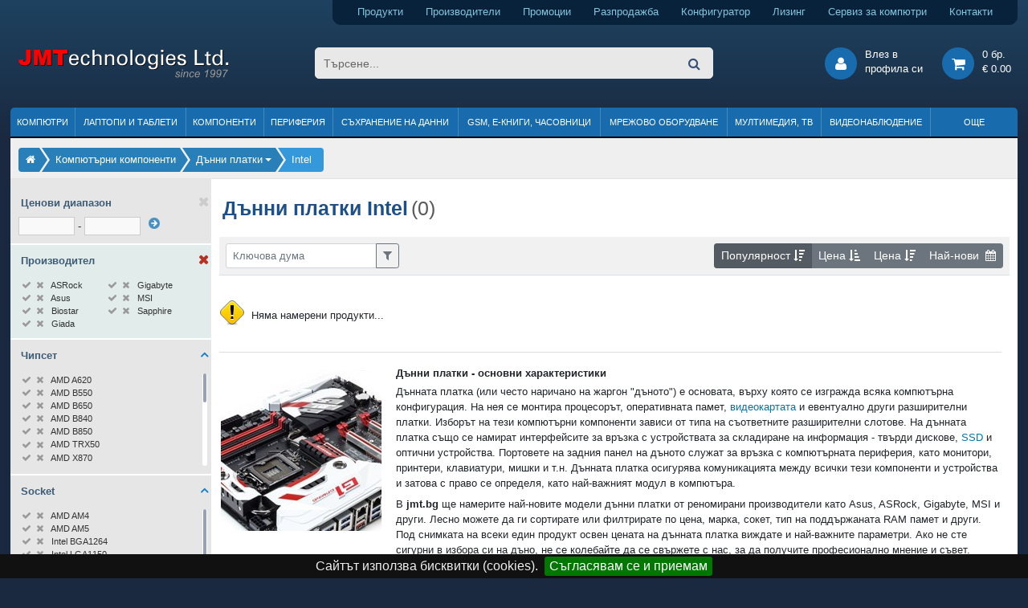

--- FILE ---
content_type: text/html; charset=utf-8
request_url: https://www.jmt.bg/dunni-platki/intel.html
body_size: 8995
content:
<!DOCTYPE HTML>
<html lang="bg">
<head>    

<meta http-equiv="content-type" content="text/html; charset=utf-8" />
<title>Дънни платки Intel - атрактивни цени от JMT.bg</title>
<meta name="description" content="Дънни платки Intel | Отлични цени. Най-новите модели с възможност за продажба на лизинг и безплатна доставка." />
<meta name="keywords" content="дънни платки, main board, дъно, цена, промоция, компютър, конфигурация, онлайн магазин" />
<meta name="robots" content="index,follow" />
<meta name="googlebot" content="index,follow" />

<meta name="author" content="Dimitar Kamenarov, JMTechnologies Ltd." />

<link rel="canonical" href="https://www.jmt.bg/dunni-platki/intel.html">

<meta property="og:title" content="Дънни платки Intel" />
<meta property="og:url" content="https://www.jmt.bg/dunni-platki/intel.html" />
<meta property="og:type" content="category" />
<meta property="og:description" content="Дънни платки Intel | Отлични цени. Най-новите модели с възможност за продажба на лизинг и безплатна доставка." />
<meta property="og:image" content="https://cdn.jmt.bg/images/categories/6/small/dunni-platki.jpg" />

<link rel="preconnect" href="https://cdn.jmt.bg" crossorigin>

<meta property="fb:app_id" content="167586277020140">

<meta name="viewport" content="width=device-width, initial-scale=1">

<link rel="shortcut icon" type="image/x-icon" href="https://www.jmt.bg/jmt-icon-32.png">

<link rel="apple-touch-icon" href="https://cdn.jmt.bg/images/favicons/older-iphone.png"> 
<link rel="apple-touch-icon" sizes="180x180" href="https://cdn.jmt.bg/images/favicons/iphone-6-plus.png">  
<link rel="apple-touch-icon" sizes="152x152" href="https://cdn.jmt.bg/images/favicons/ipad-retina.png">  
<link rel="apple-touch-icon" sizes="167x167" href="https://cdn.jmt.bg/images/favicons/ipad-pro.png">  
<link rel="manifest" href="https://www.jmt.bg/manifest.webmanifest" />

<script>document.cookie='resolution='+Math.max(screen.width,screen.height)+'; path=/';</script>    
        
<link rel="preload" href="https://cdn.jmt.bg/css/all-desktop.min.css?v=1756389482" as="style">
<link type="text/css" href="https://cdn.jmt.bg/css/all-desktop.min.css?v=1756389482" rel="stylesheet" />

<script>

    var base_url = 'https://www.jmt.bg/',
        cdn_path = 'https://cdn.jmt.bg/',
        css_defer = null;

</script>


<script src="https://cdn.jmt.bg/js/scripts.min.js?v=1767284824" async ></script>



<style>
    @media only screen and (min-width: 600px) {.productslist-product .main-labels {height: 120px;}}.badge-promotion {background-color: #EF4444;
color: #fff;
font-weight: bold;} .badge-top-product {background-color: #1bb05e;
color: #fff;
font-weight: bold;} .badge-gift {background-color: #FF6602;
color: #fff;
font-weight: bold;} .badge-limited-quantity {background-color: #FF6D56;
color: #fff;
font-weight: bold;} .badge-awaiting {background-color: #0082d0;
color: #fff;
font-weight: bold;} .badge-new-product {background-color: #6460AA;
color: #fff;
font-weight: bold;} .badge-bonus {background-color: #E91E63;
color: #fff;
font-weight: bold;} .badge-promo_paket {background-color: #f55aac;
color: #fff;
font-weight: bold;} .badge-on_request {background-color: coral;
color: #fff;
font-weight: bold;} .badge-renovated {background-color: #468990;
color: #fff;
font-weight: bold;} </style>


<link href=’https://www.google-analytics.com’ rel=’preconnect’ crossorigin>

<!-- Facebook Pixel Code -->
<script>
!function(f,b,e,v,n,t,s){if(f.fbq)return;n=f.fbq=function(){n.callMethod?
n.callMethod.apply(n,arguments):n.queue.push(arguments)};if(!f._fbq)f._fbq=n;
n.push=n;n.loaded=!0;n.version='2.0';n.queue=[];t=b.createElement(e);t.async=!0;
t.src=v;s=b.getElementsByTagName(e)[0];s.parentNode.insertBefore(t,s)}(window,
document,'script','https://connect.facebook.net/en_US/fbevents.js');
fbq('init', '254410271683562'); // Insert your pixel ID here.
fbq('track', 'PageView');
</script>
<noscript><img height="1" width="1" style="display:none"
src="https://www.facebook.com/tr?id=254410271683562&ev=PageView&noscript=1"
/></noscript>
<!-- DO NOT MODIFY -->
<!-- End Facebook Pixel Code -->


<!-- Google Tag Manager -->
<script>(function(w,d,s,l,i){w[l]=w[l]||[];w[l].push({'gtm.start':
new Date().getTime(),event:'gtm.js'});var f=d.getElementsByTagName(s)[0],
j=d.createElement(s),dl=l!='dataLayer'?'&l='+l:'';j.async=true;j.src=
'https://www.googletagmanager.com/gtm.js?id='+i+dl;f.parentNode.insertBefore(j,f);
})(window,document,'script','dataLayer','GTM-PM6RBL9X');</script>
<!-- End Google Tag Manager -->


<!-- Google Analytics --> 
<script>
  (function(i,s,o,g,r,a,m){i['GoogleAnalyticsObject']=r;i[r]=i[r]||function(){
  (i[r].q=i[r].q||[]).push(arguments)},i[r].l=1*new Date();a=s.createElement(o),
  m=s.getElementsByTagName(o)[0];a.async=1;a.src=g;m.parentNode.insertBefore(a,m)
  })(window,document,'script','https://www.google-analytics.com/analytics.js','ga');

  ga('create', 'UA-4687334-23', 'auto');
  ga('send', 'pageview');

</script>     


<!-- Global site tag (gtag.js) - AdWords: 1069654090 -->
<script async src="https://www.googletagmanager.com/gtag/js?id=AW-1069654090"></script>
<script>
  window.dataLayer = window.dataLayer || [];
  function gtag(){dataLayer.push(arguments);}
  gtag('js', new Date());

  gtag('config', 'AW-1069654090');
</script>

<!-- Global tag event -->
<script>
  gtag('event', 'page_view', {
    'send_to': 'AW-1069654090',
'ecomm_pagetype': 'category',
'ecomm_category': 'Дънни платки Intel'    
  });
</script>



</head>

<body class="regular-template mode-desktop internal-page category-products-page products-grid-page ">   
        
<!-- Google Tag Manager (noscript) -->
<noscript><iframe src="https://www.googletagmanager.com/ns.html?id=GTM-PM6RBL9X"
height="0" width="0" style="display:none;visibility:hidden"></iframe></noscript>
<!-- End Google Tag Manager (noscript) -->

    
        
    
    <div id="page">

        <header>   
          
    <div class="wrapper">
        
        <div class="text-right">
            <div class="header-top-toolbar">                
                <a class="products pr-4" href="https://www.jmt.bg/products" title="Компютри, лаптопи, компоненти, периферия и други продукти">Продукти</a> 
                <a class="products pr-4" href="https://www.jmt.bg/brands" title="Производители на компютърна техника">Производители</a> 
                <a class="promotion pr-4" href="https://www.jmt.bg/promotion" title="Промоции на компютърна и офис техника">Промоции</a> 
                <a class="sale pr-4" href="https://www.jmt.bg/sale" title="Разпродажба на компютърни компоненти, офис техника и аксесоари">Разпродажба</a>                                                 
                <a class="configurator pr-4" href="https://www.jmt.bg/configurator" title="Конфигуратор за компютърни системи">Конфигуратор</a> 
                <a class="leasing pr-4" href="https://www.jmt.bg/leasing" title="Продажби на лизинг на компютърна и офис техника">Лизинг</a>
                <a class="services pr-4" href="https://www.jmt.bg/service" title="Сервиз за компютри и лаптопи">Сервиз за компютри</a> 
                <a class="contacts" href="https://www.jmt.bg/contacts" title="Данни за контакт с нас">Контакти</a>                
            </div>  
        </div>
    </div>
        
    <div>
        <div class="wrapper">
            <div class="row no-gutters pt-4 pb-4 pl-2 pr-2 mb-1 mt-1">
                <div class="col-3">
                    <a class="header-logo" href="https://www.jmt.bg/" title="Онлайн магазин за компютри, лаптопи, компоненти и офис техника">
                        <img src="https://cdn.jmt.bg/images/logo-jmt-large.svg" width="265" height="40" alt="Онлайн магазин за компютри, лаптопи, компоненти и офис техника" />
                    </a>                
                </div>
                <div class="col-6 text-center">
                    <form class="header-search" name="main-search-form" action="https://www.jmt.bg/search/">
<!--                        <span class="btn-advanced-search">Във всички категории</span>                        -->
                        <input type="search" name="search" class="search-input round-border5" placeholder="Търсене..." value="" />
                    
                        <div class="advanced-search">
                            <input type="checkbox" name="search_description" id="search_description" /> 
                            <label for="search_description">Търси и в описанията<br />на продуктите</label>
                        </div>                    

                        <button type="submit"><i class="fa fa-search"></i></button>                    
                    </form>
                    
                    
                    
                </div>
                <div class="col-3 text-right">

                    <div class="header-btn-group popup-hover-trigger popup-click-trigger" data-popup="login-popup">
                        <div class="header-round-button"><i class="fa fa-user"></i></div>
                        <div class="btn-text d-sm-none d-xl-inline-block">Влез в<br />профила си</div>
    <div id="login-popup" class="popup padding20">
        <form name="login-form" id="popup-login-form" method="post">
            <div class="form-group">
                <label for="login-form-email">E-mail:</label>
                <input type="text" name="email" id="login-form-email" class="form-control form-control-sm border-primary" data-msg-required="Моля, въвдете валиден имейл адрес!" required aria-required="true">
            </div>            
            <div class="form-group">
                <label for="login-form-email">Парола:</label>
                <input type="password" name="pass" id="login-form-pass" class="form-control form-control-sm border-primary" data-msg-required="Моля, въвдете паролата си" required aria-required="true">
            </div>              

            <div class="form-group">
                <label for="login-form-remember">Запомни ме:<br /><span class="comment"><small>(за 60 дни)</small></span></label>                                
                <input type="checkbox" id="login-form-remember" name="remember" checked class="align-top ml-2 mt-1" />
            </div>

            <p class="error-message"></p>

            <button type="submit" class="button button_small button_lblue mt-1" id="popup-login-submit-btn" aria-label="вход">Вход</button>

        </form>

        <div class="separator-h"></div>

           
        <a href="https://www.jmt.bg/user/register" title="Регистрация">Регистрация</a><br />
        <a href="https://www.jmt.bg/user/lostpassword" title="Забравена парола">Забравена парола</a>

    </div>
                    
                    </div>                

                    <a class="header-btn-group" href="https://www.jmt.bg/cart" title="Моята количка">
                       <div class="header-round-button"><i class="fa fa-shopping-cart"></i></div>
                       <div class="btn-text cart"><div class="details">
    0 бр. <br />
    € 0.00 
</div>            </div>
                    </a>               
                </div>            
            </div>
        </div>
    </div>
              
    <div class="wrapper">
        
                
              
<ul class="header-menu not-loaded">
    
    <li>
                    <a href="https://www.jmt.bg/kompyutri.html">Компютри</a>
                
            </li>
                        
    
    <li>
                    <a href="https://www.jmt.bg/laptopi-i-tableti.html">Лаптопи и таблети</a>
                
            </li>
                        
    
    <li>
                    <a href="https://www.jmt.bg/kompyuturni-komponenti.html">Компоненти</a>
                
            </li>
                        
    
    <li>
                    <a href="https://www.jmt.bg/periferiya-i-ofis-tehnika.html">Периферия</a>
                
            </li>
                        
    
    <li>
                    <a href="https://www.jmt.bg/suhranenie-na-danni.html">Съхранение на данни</a>
                
            </li>
                        
    
    <li>
                    <a href="https://www.jmt.bg/mobilni-tehnologii-gps.html">GSM, Е-книги, часовници</a>
                
            </li>
                        
    
    <li>
                    <a href="https://www.jmt.bg/mrezhovo-oborudvane.html">Мрежово оборудване</a>
                
            </li>
                        
    
    <li>
                    <a href="https://www.jmt.bg/multimediya-foto.html">Мултимедия, ТВ</a>
                
            </li>
                        
    
    <li>
                    <a href="https://www.jmt.bg/videonablyudenie-i-ohrana.html">Видеонаблюдение</a>
                
            </li>
                        
    
    <li>
                    <span>Още</span>
                
            </li>
                        
   
</ul>               
               
    </div>    
</header>
        <div class="wrapper">        
            
        <img src="https://www.jmt.bg/resources/jmt-logo-white-bg-min.jpg" alt="JMTechnologies" id="print-header-logo" />
            <div id="print-header-logo"></div>

                            <div class="page-top-bar">
                    <div class="breadcrumbs" ><ul><li><div class="bc-item"><a class="bc-item-link" href="https://www.jmt.bg/" title="Онлайн магазин за компютри, лаптопи, компютърни компоненти и периферия"><span class="fa fa-home"></span><span></span></a></div></li><li><div class="bc-item"><a class="bc-item-link" href="https://www.jmt.bg/kompyuturni-komponenti.html" title="Компютърни компоненти"><span>Компютърни компоненти</span></a></div></li><li><div class="bc-item"><div class="dropdown show-on-hover">
<a class="bc-item-link dropdown-toggle" href="https://www.jmt.bg/dunni-platki.html" title="Дънни платки" data-toggle="dropdown" aria-haspopup="true" aria-expanded="false"><span>Дънни платки</span></a>
  <div class="dropdown-menu">
      
    <a class="dropdown-item current" href="https://www.jmt.bg/dunni-platki.html">Дънни платки</a>
      
    <a class="dropdown-item " href="https://www.jmt.bg/procesori.html">Процесори</a>
      
    <a class="dropdown-item " href="https://www.jmt.bg/ohlazhdane-za-kompyutri.html">Охлаждане за компютри</a>
      
    <a class="dropdown-item " href="https://www.jmt.bg/ram-pamet.html">RAM памет</a>
      
    <a class="dropdown-item " href="https://www.jmt.bg/ssd.html">SSD (Solid State Drive)</a>
      
    <a class="dropdown-item " href="https://www.jmt.bg/tvurdi-diskove-sata-2-5.html">Твърди дискове SATA 2.5"</a>
      
    <a class="dropdown-item " href="https://www.jmt.bg/tvurdi-diskove-sata-3-5.html">Твърди дискове SATA 3.5"</a>
      
    <a class="dropdown-item " href="https://www.jmt.bg/tvurdi-diskove-sas.html">Твърди дискове SAS</a>
      
    <a class="dropdown-item " href="https://www.jmt.bg/optichni-ustrojstva.html">Оптични устройства</a>
      
    <a class="dropdown-item " href="https://www.jmt.bg/flopita.html">Флопита</a>
      
    <a class="dropdown-item " href="https://www.jmt.bg/video-karti.html">Видео карти</a>
      
    <a class="dropdown-item " href="https://www.jmt.bg/zvukovi-karti.html">Звукови карти</a>
      
    <a class="dropdown-item " href="https://www.jmt.bg/mrezhovi-karti.html">Мрежови карти</a>
      
    <a class="dropdown-item " href="https://www.jmt.bg/zahranvashi-blokove.html">Захранващи блокове</a>
      
    <a class="dropdown-item " href="https://www.jmt.bg/io-moduli.html">I/O модули</a>
      
    <a class="dropdown-item " href="https://www.jmt.bg/kompyuturni-kutii-i-aksesoari.html">Компютърни кутии и аксесоари</a>
  </div>
      </div></div></li><li><div class="bc-item"><span>Intel</span></div></li></ul></div>                </div>                     
                         

            <div id="page-panel"  class="sb-container sb-container-left-sidebar page-panel">
    <div class="sb-container-inner">

        <aside class="sb-container-sidebar" id="page-panel-left-sidebar">
            <div class="loading"></div>        </aside>

        <div id="page-panel-content" class="sb-container-body">
            <div id="page-content-inner">                            

           
    
    <div id="article-header" class="pl-1">

        <h1 class="page-title">Дънни платки Intel</h1> <span class="products-count-info">(0)</span>

<input type="hidden" name="category-url" id="category-url" value="https://www.jmt.bg/dunni-platki.html" />             

                 
        
    </div>         

    <div id="page-content-products">

        <div class="productstable productstable-boxes">                                    

            <div class="bg-f1f1f1 p-2 mb-3 border-bottom-light">  
                <div class="d-flex">  
                    <form name="keyword-search" id="keyword-search" class="trigger-reload d-inline-block  ">
    <div class="input-group input-group-sm">
      <input type="text" class="form-control" id="keyword-search-input" placeholder="Ключова дума" aria-label="Филтриране по ключва дума" value="" />
      <div class="input-group-append">
          <button class="btn btn-outline-secondary" type="submit"><i class="fa fa-filter"></i></button>
      </div>
    </div>                
</form>       
                    <div class="ml-auto">
                        <div class="btn-group btn-group-sm toolbar-sort d-none d-lg-flex" role="group" aria-label="Сортиране">
    <div class="btn btn-secondary sorter active" data-value="0">Популярност <span class="fa fa-sort-amount-desc"></span></div>
    <div class="btn btn-secondary sorter " data-value="1">Цена <span class="fa fa-sort-amount-asc"></span></div>
    <div class="btn btn-secondary sorter " data-value="2">Цена <span class="fa fa-sort-amount-desc"></span></div>
    <div class="btn btn-secondary sorter " data-value="3">Най-нови <span class="fa fa-calendar ml-1"></span></div>
</div>

<div class="input-group input-group-sm d-lg-none">
  <div class="input-group-prepend">
      <label class="input-group-text" for="sort-dd"><i class="fa fa-sort-alpha-asc"></i></label>
  </div>
  <select class="custom-select form-control-sm" id="sort-dd">
    <option selected value="0">Популярност</option>
    <option  value="1">Цена (възх. ред)</option>
    <option  value="2">Цена (низх. ред)</option>
    <option  value="3">Най-нови</option>
  </select>
</div>       
                    </div>
                </div>
                                       
            </div>
            
            <!--
            <div id="header-pagintion">
                                        
            </div>              
            -->
            
            

            <div id="productstable-content">
                    

<div class="no-products-found">Няма намерени продукти...</div>

            </div>

        </div>
    </div>

    <div id="article-footer">

        <div id="footer-pagintion">
                    </div>     
        
        <div class="category-description">
            
            <img src="https://cdn.jmt.bg/images/categories/6/large/dunni-platki.jpg" alt="Дънни платки Intel" title="Дънни платки Intel" class="large-category-image" />
            
            <h2>Дънни платки - основни характеристики</h2>
<p>Дънната платка (или често наричано на жаргон "дъното") е основата, върху която се изгражда всяка компютърна конфигурация. На нея се монтира процесорът, оперативната памет, <a href="https://www.jmt.bg/video-karti.html" title="Видео карти">видеокартата</a> и евентуално други разширителни платки. Изборът на тези компютърни компоненти зависи от типа на съответните разширителни слотове. На дънната платка също се намират интерфейсите за връзка с устройствата за складиране на информация - твърди дискове, <a href="https://www.jmt.bg/ssd.html" title="SSD (Solid State Drive)">SSD</a> и оптични устройства. Портовете на задния панел на дъното служат за връзка с компютърната периферия, като монитори, принтери, клавиатури, мишки и т.н. Дънната платка осигурява комуникацията между всички тези компоненти и устройства и затова с право се определя, като най-важният модул в компютъра.</p>
<p>В <strong>jmt.bg</strong> ще намерите най-новите модели дънни платки от реномирани производители като Asus, ASRock, Gigabyte, MSI и други. Лесно можете да ги сортирате или филтрирате по цена, марка, сокет, тип на поддържаната RAM памет и други. Под снимката на всеки един продукт освен цената на дънната платка виждате и най-важните параметри. Ако не сте сигурни в избора си на дъно, не се колебайте да се свържете с нас, за да получите професионално мнение и съвет.</p>           
            
            <div class="clearfix"></div>
            
        </div>
        
   
        
        
         

          
        
        
    </div>
    
    <div class="mt-4">
            
    </div>

</div>        </div>

    </div>

    <div id="loading-mask"></div>

</div>                 
            
            
<div class="pre-footer padding20">
    <ul>
        <li class="title"><a href="https://www.jmt.bg/kompyutri.html">Компютри</a></li>
        <li><a href="https://www.jmt.bg/nastolni-kompyutri-jmt.html">Настолни компютри JMT</a></li>
        <li><a href="https://www.jmt.bg/kompyutri-za-rabota.html">Компютри за работа</a></li>
        <li><a href="https://www.jmt.bg/kompyutri-za-doma.html">Компютри за дома</a></li>
        <li><a href="https://www.jmt.bg/kompyutri-za-igri.html">Компютри за игри</a></li>                
        <li><a href="https://www.jmt.bg/nastolni-kompyutri-asus.html">Настолни компютри Asus</a></li>
        <li><a href="https://www.jmt.bg/nastolni-kompyutri-dell.html">Настолни компютри Dell</a></li>
    </ul>    
    
    <ul>
        <li class="title"><a href="https://www.jmt.bg/kompyuturni-komponenti.html">Компютърни компоненти</a></li>
        <li><a href="https://www.jmt.bg/dunni-platki.html">Дънни платки</a></li>      
        <li><a href="https://www.jmt.bg/procesori.html">Процесори</a></li>      
        <li><a href="https://www.jmt.bg/ohlazhdane-za-kompyutri.html">Охлаждане за компютри</a></li>          
        <li><a href="https://www.jmt.bg/ram-pamet.html">RAM памет</a></li>            
        <li><a href="https://www.jmt.bg/ssd.html">SSD (Solid State Drive)</a></li>          
        <li><a href="https://www.jmt.bg/tvurdi-diskove-sata-2-5.html">Твърди дискове SATA 2.5&quot;</a></li>      
        <li><a href="https://www.jmt.bg/tvurdi-diskove-sata-3-5.html">Твърди дискове SATA 3.5&quot;</a></li>         
        <li><a href="https://www.jmt.bg/video-karti.html">Видео карти</a></li>        
        <li><a href="https://www.jmt.bg/kompyuturni-kutii.html">Компютърни кутии</a></li>                 
        <li><a href="https://www.jmt.bg/zahranvashi-blokove.html">Захранващи блокове</a></li>
    </ul>
    
    <ul>
        <li class="title"><a href="https://www.jmt.bg/monitori.html">Монитори</a></li>
        <li><a href="https://www.jmt.bg/monitori/acer.html">Монитори Acer</a></li>      
        <li><a href="https://www.jmt.bg/monitori/aoc.html">Монитори AOC</a></li>      
        <li><a href="https://www.jmt.bg/monitori/asus.html">Монитори Asus</a></li>      
        <li><a href="https://www.jmt.bg/monitori/dell.html">Монитори Dell</a></li>      
        <li><a href="https://www.jmt.bg/monitori/hp.html">Монитори HP</a></li>      
        <li><a href="https://www.jmt.bg/monitori/lenovo.html">Монитори Lenovo</a></li> 
        <li><a href="https://www.jmt.bg/monitori/lg.html">Монитори LG</a></li> 
        <li><a href="https://www.jmt.bg/monitori/philips.html">Монитори Philips</a></li> 
        <li><a href="https://www.jmt.bg/monitori/samsung.html">Монитори Samsung</a></li> 
        <li><a href="https://www.jmt.bg/monitori/viewsonic.html">Монитори ViewSonic</a></li> 
    </ul>    
    
    <ul>
        <li class="title"><a href="https://www.jmt.bg/laptopi.html">Лаптопи</a></li>
        <li><a href="https://www.jmt.bg/laptopi/asus.html">Лаптопи Asus</a></li>   
        <li><a href="https://www.jmt.bg/laptopi/dell.html">Лаптопи Dell</a></li>   
        <li><a href="https://www.jmt.bg/laptopi/hp.html">Лаптопи HP</a></li>   
        <li><a href="https://www.jmt.bg/laptopi/lenovo.html">Лаптопи Lenovo</a></li>  
        <li>&nbsp;</li>
        <li><a href="https://www.jmt.bg/laptopi-s-intel-celeron.html">Лаптопи с Intel Celeron</a></li>   
        <li><a href="https://www.jmt.bg/laptopi-s-intel-pentium.html">Лаптопи с Intel Pentium</a></li>   
        <li><a href="https://www.jmt.bg/laptopi-s-intel-core-i3.html">Лаптопи с Intel Core i3</a></li>   
        <li><a href="https://www.jmt.bg/laptopi-s-intel-core-i5.html">Лаптопи с Intel Core i5</a></li>   
        <li><a href="https://www.jmt.bg/laptopi-s-intel-core-i7.html">Лаптопи с Intel Core i7</a></li>   
    </ul>
    
    <ul>
        <li class="title"><a href="https://www.jmt.bg/kompyuturna-periferiya.html">Периферия</a></li>
        <li><a href="https://www.jmt.bg/lazerni-i-led-printeri.html">Лазерни и LED принтери</a></li>  
        <li><a href="https://www.jmt.bg/mastilenostrujni-printeri.html">Мастиленоструйни принтери</a></li>  
        <li><a href="https://www.jmt.bg/etiketni-printeri.html">Етикетни принтери</a></li>  
        <li><a href="https://www.jmt.bg/ploteri.html">Плотери</a></li>          
        <li><a href="https://www.jmt.bg/printeri-za-sublimatsiya-i-personalizatsiya.html">Принтери за сублимация и персонализация</a></li>
        <li><a href="https://www.jmt.bg/prenosimi-printeri.html">Преносими принтери</a></li>   
        
        <li>&nbsp;</li>
        <li><a href="https://www.jmt.bg/skeneri.html">Скенери</a></li>
        <li><a href="https://www.jmt.bg/barkod-skeneri.html">Баркод скенери</a></li>
    </ul>
    
    <div class="clearfix"></div>            
</div>  
            <footer id="site-footer">     

    <div class="footer-subscribe p-4">
        <form name="subscribe-form" id="subscribe-form" class='text-center'>
            <label for="subscribe-email" class="font-weight-bold mr-3 mb-2 mb-lg-0">Специални оферти!</label>
            <input type="email" id="subscribe-email" placeholder="Email адрес" class="mr-1 mb-2 mb-lg-0" />
            <button class="lblue styled">Абонирай се</button>                                    
        </form>
    </div>

    <div class="padding20">

        <div class="row no-gutters">
            <div class="col-lg-3 col-sm-6 mb-3">
                <p class="title">За нас</p>
                <p><a href="https://www.jmt.bg/contacts">Контакти</a></p>
                <p><a href="https://www.jmt.bg/history">История и данни за компанията</a></p>
                <p><a href="http://www.facebook.com/jmt.bg" target="_blank" rel="nofollow noopener noreferrer">Facebook страница</a></p>
                <p><a href="https://www.jmt.bg/blog/" target="_blank" rel="noopener">Блог</a></p>
            </div>
            <div class="col-lg-3 col-sm-6 mb-3">
                <p class="title">Информация за клиентите</p>  
                <p><a href="https://www.jmt.bg/help#howtobuy" onclick="scroll_to($('#_howtobuy'))">Как да купя?</a></p>
                <p><a href="https://www.jmt.bg/help#delivery" onclick="scroll_to($('#_delivery'))">Условия за доставка</a></p>                    
                <p><a href="https://www.jmt.bg/help#payments" onclick="scroll_to($('#_payments'))">Начини за плащане</a></p>
                <p><a href="https://www.jmt.bg/return">Анулиране на поръчки и връщане на стоки</a></p>                    
                <p><a href="https://www.jmt.bg/help#warranty" onclick="scroll_to($('#_warranty'))">Гаранционни условия</a></p>                
                <p><a href="https://www.jmt.bg/regulation_data">Политика за личните данни</a></p>
                <p><a href="https://www.jmt.bg/leasing" title="Продажби на лизинг на компютърна и офис техника">Лизинг</a></p>
                                
                    <p><a href="https://www.jmt.bg/user/lostpassword" title="Забравена парола">Забравена парола</a></p>
                                     
            </div>
            <div class="col-lg-3 col-sm-6 mb-3 mb-sm-0">
                <p class="title">Рубрики и инструменти</p>
                <p><a href="https://www.jmt.bg/products" title="Комоютърна и офис техника по категории">Продукти по категории</a></p>
                <p><a href="https://www.jmt.bg/service" title="Компютърни услуги">Сервиз за компютри</a></p>
                <p><a href="https://www.jmt.bg/sale" title="Разпродажба на компютърни продукти">Разпродажба</a></p>
                <p><a href="https://www.jmt.bg/promotion" title="Промоция на компютърни продукти">Промоция</a></p>
                                                   
                    <p><a href="https://www.jmt.bg/configurator" title="Конфигуратор за компютърни системи">Конфигуратор</a></p>
                                
                <p><a href="https://www.jmt.bg/vaucheri.html" title="Подаръчни ваучери">Подаръчни ваучери</a></p>
            </div>
            <div class="col-lg-3 col-sm-6">
                <p class="title">Намерете ни в социалните мрежи</p>
                <div class="social-links">
                    <a href="https://www.facebook.com/jmt.bg/" target="_blank" rel="noopener noreferrer" class="fa fa-facebook" title="Страница във Facebook"></a>
                    <a href="https://www.jmt.bg/feed" target="_blank" class="fa fa-rss" title="RSS feed" rel="noopener"></a>
                    <a href="https://www.instagram.com/jmtechnologies.ltd/" target="_blank" rel="noopener noreferrer" class="fa fa-instagram" title="Страница в Instagram"></a>
                    <a href="https://www.youtube.com/channel/UCN1O3hNHsL0Pnj4KBgh0_lw" target="_blank" rel="noopener noreferrer" class="fa fa-youtube-play" title="Youtube канал"></a>                    
                </div>

                  
            </div>            
        </div>

    </div>


    <div class="footer-separator mb-4"></div>
    

    <p class="text-center site-footer-prices-info">В сайта използваме "бисквитки" ("cookies"), за да направим онлайн пазаруването максимално удобно и приятно.</p>            

    <p class="text-center site-footer-prices-info">Възможно е снимките на продуктите или друга информация за тях да са неточни или непълни.</p>
    
    <p class="text-center site-footer-prices-info">Промоционалните цени са валидни до съответните срокове, посочени на страница Промоции или до изчерпване на количествата.</p>

    <p class="text-center site-footer-prices-info">Всички посочени цени са в EUR и включват ДДС.</p>


    <div id="site-footer-copyright" class="mt-4 p-2">

        <p class="text-center p-2">
            Copyright &copy; 2002-2026 Jmt.bg.
                            Най-новите модели дънни платки за 2026г. са вече нашия онлайн магазин!                                 

        </p>

    </div>

                          

</footer>


<script type="application/ld+json">[{"@context":"http:\/\/schema.org","@type":"BreadcrumbList","itemListElement":[{"@type":"ListItem","position":1,"item":{"@id":"https:\/\/www.jmt.bg\/","name":"\u041e\u043d\u043b\u0430\u0439\u043d \u043c\u0430\u0433\u0430\u0437\u0438\u043d \u0437\u0430 \u043a\u043e\u043c\u043f\u044e\u0442\u0440\u0438, \u043b\u0430\u043f\u0442\u043e\u043f\u0438, \u043a\u043e\u043c\u043f\u044e\u0442\u044a\u0440\u043d\u0438 \u043a\u043e\u043c\u043f\u043e\u043d\u0435\u043d\u0442\u0438 \u0438 \u043f\u0435\u0440\u0438\u0444\u0435\u0440\u0438\u044f"}},{"@type":"ListItem","position":2,"item":{"@id":"https:\/\/www.jmt.bg\/kompyuturni-komponenti.html","name":"\u041a\u043e\u043c\u043f\u044e\u0442\u044a\u0440\u043d\u0438 \u043a\u043e\u043c\u043f\u043e\u043d\u0435\u043d\u0442\u0438"}},{"@type":"ListItem","position":3,"item":{"@id":"https:\/\/www.jmt.bg\/dunni-platki.html","name":"\u0414\u044a\u043d\u043d\u0438 \u043f\u043b\u0430\u0442\u043a\u0438"}}]}]</script>        </div>              
        
        <div id="scroll-to-top" class="round-border3 lightShadow">Нагоре</div>
        
                 
        
                
        
    </div>
        
              
    
</body>
</html>

--- FILE ---
content_type: text/html; charset=UTF-8
request_url: https://www.jmt.bg/category/category_sidebar
body_size: 2760
content:
<div class="category_facets-filtered" id="category_facets">

    
<div class="clear-filters-cnt">
    <a class="clear-filters" href="https://www.jmt.bg/dunni-platki.html"><span class="fa fa-times"></span>Премахни всички филтри</a>              
</div>
    

           


        <div id="filters_section">    
            
     
            
            

            
            <div id="price-filter">

                <div class="filter-facet gray-bg-filter gray-bg-filter-no-border ">
                    
                    <div class="filter-facet-clear-btn"></div>

                    <div class="filter-facet-title">
                        Ценови диапазон
                    </div>
 
                    <form name="price_filter_form" id="price_filter_form" class="trigger-reload">

                        <input type="text" name="price_min_filter" id="price_min_filter" class="allow-float"  /> 
                        - 
                        <input type="text" name="price_max_filter" id="price_max_filter" class="allow-float"  />
                        <input id="price-filter-go" type="submit" value="" class="submit-btn" aria-label="филтрирай" /> 

                    </form>

                </div>

            </div>               
            
            <div id="filters_facets">     
                                

            <div id="brands_facet" class="gray-bg-filter filter-facet active">

    <div class="filter-facet-clear-btn"></div>

    <div class="filter-facet-title">
        Производител
    </div>

    <div class="filter-facet-inner ">

        <div class="nano-content">

            <div class="facet brands_facet row">

                <div class="col col-auto">
                                    
                    
                    <div class="facet_parameter" id="facet_brand_id_1">
                        <a href="https://www.jmt.bg/dunni-platki/asrock.html" id="brand_filter_1" class="dual_cb_filter" title="Дънни платки ASRock" data-slug="asrock">
                            <span class="on fa fa-check"></span>
                            <span class="off fa fa-times"></span>                              
                            <span class="name">ASRock</span> 
                                         
                        </a>


                    </div>


                                    
                    
                    <div class="facet_parameter" id="facet_brand_id_2">
                        <a href="https://www.jmt.bg/dunni-platki/asus.html" id="brand_filter_2" class="dual_cb_filter" title="Дънни платки Asus" data-slug="asus">
                            <span class="on fa fa-check"></span>
                            <span class="off fa fa-times"></span>                              
                            <span class="name">Asus</span> 
                                         
                        </a>


                    </div>


                                    
                    
                    <div class="facet_parameter" id="facet_brand_id_315">
                        <a href="https://www.jmt.bg/dunni-platki/biostar.html" id="brand_filter_315" class="dual_cb_filter" title="Дънни платки Biostar" data-slug="biostar">
                            <span class="on fa fa-check"></span>
                            <span class="off fa fa-times"></span>                              
                            <span class="name">Biostar</span> 
                                         
                        </a>


                    </div>


                                    
                    
                    <div class="facet_parameter" id="facet_brand_id_611">
                        <a href="https://www.jmt.bg/dunni-platki/giada.html" id="brand_filter_611" class="dual_cb_filter" title="Дънни платки Giada" data-slug="giada">
                            <span class="on fa fa-check"></span>
                            <span class="off fa fa-times"></span>                              
                            <span class="name">Giada</span> 
                                         
                        </a>


                    </div>


                </div><div class="col col-auto">                    
                    
                    <div class="facet_parameter" id="facet_brand_id_6">
                        <a href="https://www.jmt.bg/dunni-platki/gigabyte.html" id="brand_filter_6" class="dual_cb_filter" title="Дънни платки Gigabyte" data-slug="gigabyte">
                            <span class="on fa fa-check"></span>
                            <span class="off fa fa-times"></span>                              
                            <span class="name">Gigabyte</span> 
                                         
                        </a>


                    </div>


                                    
                    
                    <div class="facet_parameter" id="facet_brand_id_3">
                        <a href="https://www.jmt.bg/dunni-platki/msi.html" id="brand_filter_3" class="dual_cb_filter" title="Дънни платки MSI" data-slug="msi">
                            <span class="on fa fa-check"></span>
                            <span class="off fa fa-times"></span>                              
                            <span class="name">MSI</span> 
                                         
                        </a>


                    </div>


                                    
                    
                    <div class="facet_parameter" id="facet_brand_id_11">
                        <a href="https://www.jmt.bg/dunni-platki/sapphire.html" id="brand_filter_11" class="dual_cb_filter" title="Дънни платки Sapphire" data-slug="sapphire">
                            <span class="on fa fa-check"></span>
                            <span class="off fa fa-times"></span>                              
                            <span class="name">Sapphire</span> 
                                         
                        </a>


                    </div>


                                </div>
                    
            </div>

        </div>

    </div>
</div>
<div class="filter-facet category-filter gray-bg-filter collapsible ">

    <div class="filter-facet-clear-btn"></div>
   
    <div class="filter-facet-expand-collapse"></div>
        

    <div class="filter-facet-title">
    Чипсет    </div>

                
    
          

    <div class="filter-facet-inner">

        <div class="nano-content">

            <div class="facet filter_facet row" id="filter_facet_297">

                <div class="col col-auto">
                
                    <div class="facet_parameter filter_parameter" id="filter_facet_parameter_297_23923">
                        <a href="#" id="cb_297_23923" class="dual_cb_filter" title="AMD A620">                            
                            <span class="on fa fa-check"></span>
                            <span class="off fa fa-times"></span>                                  
                            <span class="name">AMD A620</span> 
                        </a>


                    </div>

                    

                    <div class="facet_parameter filter_parameter" id="filter_facet_parameter_297_13750">
                        <a href="#" id="cb_297_13750" class="dual_cb_filter" title="AMD B550">                            
                            <span class="on fa fa-check"></span>
                            <span class="off fa fa-times"></span>                                  
                            <span class="name">AMD B550</span> 
                        </a>


                    </div>

                    

                    <div class="facet_parameter filter_parameter" id="filter_facet_parameter_297_22645">
                        <a href="#" id="cb_297_22645" class="dual_cb_filter" title="AMD B650">                            
                            <span class="on fa fa-check"></span>
                            <span class="off fa fa-times"></span>                                  
                            <span class="name">AMD B650</span> 
                        </a>


                    </div>

                    

                    <div class="facet_parameter filter_parameter" id="filter_facet_parameter_297_26312">
                        <a href="#" id="cb_297_26312" class="dual_cb_filter" title="AMD B840">                            
                            <span class="on fa fa-check"></span>
                            <span class="off fa fa-times"></span>                                  
                            <span class="name">AMD B840</span> 
                        </a>


                    </div>

                    

                    <div class="facet_parameter filter_parameter" id="filter_facet_parameter_297_26272">
                        <a href="#" id="cb_297_26272" class="dual_cb_filter" title="AMD B850">                            
                            <span class="on fa fa-check"></span>
                            <span class="off fa fa-times"></span>                                  
                            <span class="name">AMD B850</span> 
                        </a>


                    </div>

                    

                    <div class="facet_parameter filter_parameter" id="filter_facet_parameter_297_25232">
                        <a href="#" id="cb_297_25232" class="dual_cb_filter" title="AMD TRX50">                            
                            <span class="on fa fa-check"></span>
                            <span class="off fa fa-times"></span>                                  
                            <span class="name">AMD TRX50</span> 
                        </a>


                    </div>

                    

                    <div class="facet_parameter filter_parameter" id="filter_facet_parameter_297_26154">
                        <a href="#" id="cb_297_26154" class="dual_cb_filter" title="AMD X870">                            
                            <span class="on fa fa-check"></span>
                            <span class="off fa fa-times"></span>                                  
                            <span class="name">AMD X870</span> 
                        </a>


                    </div>

                    

                    <div class="facet_parameter filter_parameter" id="filter_facet_parameter_297_26153">
                        <a href="#" id="cb_297_26153" class="dual_cb_filter" title="AMD X870E">                            
                            <span class="on fa fa-check"></span>
                            <span class="off fa fa-times"></span>                                  
                            <span class="name">AMD X870E</span> 
                        </a>


                    </div>

                    

                    <div class="facet_parameter filter_parameter" id="filter_facet_parameter_297_7416">
                        <a href="#" id="cb_297_7416" class="dual_cb_filter" title="Intel B360">                            
                            <span class="on fa fa-check"></span>
                            <span class="off fa fa-times"></span>                                  
                            <span class="name">Intel B360</span> 
                        </a>


                    </div>

                    

                    <div class="facet_parameter filter_parameter" id="filter_facet_parameter_297_19159">
                        <a href="#" id="cb_297_19159" class="dual_cb_filter" title="Intel B660">                            
                            <span class="on fa fa-check"></span>
                            <span class="off fa fa-times"></span>                                  
                            <span class="name">Intel B660</span> 
                        </a>


                    </div>

                    

                    <div class="facet_parameter filter_parameter" id="filter_facet_parameter_297_23294">
                        <a href="#" id="cb_297_23294" class="dual_cb_filter" title="Intel B760">                            
                            <span class="on fa fa-check"></span>
                            <span class="off fa fa-times"></span>                                  
                            <span class="name">Intel B760</span> 
                        </a>


                    </div>

                    

                    <div class="facet_parameter filter_parameter" id="filter_facet_parameter_297_26267">
                        <a href="#" id="cb_297_26267" class="dual_cb_filter" title="Intel B860">                            
                            <span class="on fa fa-check"></span>
                            <span class="off fa fa-times"></span>                                  
                            <span class="name">Intel B860</span> 
                        </a>


                    </div>

                    
</div><div class="col col-auto">
                    <div class="facet_parameter filter_parameter" id="filter_facet_parameter_297_13490">
                        <a href="#" id="cb_297_13490" class="dual_cb_filter" title="Intel H410">                            
                            <span class="on fa fa-check"></span>
                            <span class="off fa fa-times"></span>                                  
                            <span class="name">Intel H410</span> 
                        </a>


                    </div>

                    

                    <div class="facet_parameter filter_parameter" id="filter_facet_parameter_297_16243">
                        <a href="#" id="cb_297_16243" class="dual_cb_filter" title="Intel H510">                            
                            <span class="on fa fa-check"></span>
                            <span class="off fa fa-times"></span>                                  
                            <span class="name">Intel H510</span> 
                        </a>


                    </div>

                    

                    <div class="facet_parameter filter_parameter" id="filter_facet_parameter_297_19160">
                        <a href="#" id="cb_297_19160" class="dual_cb_filter" title="Intel H610">                            
                            <span class="on fa fa-check"></span>
                            <span class="off fa fa-times"></span>                                  
                            <span class="name">Intel H610</span> 
                        </a>


                    </div>

                    

                    <div class="facet_parameter filter_parameter" id="filter_facet_parameter_297_5513">
                        <a href="#" id="cb_297_5513" class="dual_cb_filter" title="Intel H81">                            
                            <span class="on fa fa-check"></span>
                            <span class="off fa fa-times"></span>                                  
                            <span class="name">Intel H81</span> 
                        </a>


                    </div>

                    

                    <div class="facet_parameter filter_parameter" id="filter_facet_parameter_297_26335">
                        <a href="#" id="cb_297_26335" class="dual_cb_filter" title="Intel H810">                            
                            <span class="on fa fa-check"></span>
                            <span class="off fa fa-times"></span>                                  
                            <span class="name">Intel H810</span> 
                        </a>


                    </div>

                    

                    <div class="facet_parameter filter_parameter" id="filter_facet_parameter_297_23684">
                        <a href="#" id="cb_297_23684" class="dual_cb_filter" title="Intel J4125B">                            
                            <span class="on fa fa-check"></span>
                            <span class="off fa fa-times"></span>                                  
                            <span class="name">Intel J4125B</span> 
                        </a>


                    </div>

                    

                    <div class="facet_parameter filter_parameter" id="filter_facet_parameter_297_26524">
                        <a href="#" id="cb_297_26524" class="dual_cb_filter" title="Intel Q870">                            
                            <span class="on fa fa-check"></span>
                            <span class="off fa fa-times"></span>                                  
                            <span class="name">Intel Q870</span> 
                        </a>


                    </div>

                    

                    <div class="facet_parameter filter_parameter" id="filter_facet_parameter_297_26194">
                        <a href="#" id="cb_297_26194" class="dual_cb_filter" title="Intel W790">                            
                            <span class="on fa fa-check"></span>
                            <span class="off fa fa-times"></span>                                  
                            <span class="name">Intel W790</span> 
                        </a>


                    </div>

                    

                    <div class="facet_parameter filter_parameter" id="filter_facet_parameter_297_22646">
                        <a href="#" id="cb_297_22646" class="dual_cb_filter" title="Intel Z790">                            
                            <span class="on fa fa-check"></span>
                            <span class="off fa fa-times"></span>                                  
                            <span class="name">Intel Z790</span> 
                        </a>


                    </div>

                    

                    <div class="facet_parameter filter_parameter" id="filter_facet_parameter_297_26177">
                        <a href="#" id="cb_297_26177" class="dual_cb_filter" title="Intel Z890">                            
                            <span class="on fa fa-check"></span>
                            <span class="off fa fa-times"></span>                                  
                            <span class="name">Intel Z890</span> 
                        </a>


                    </div>

                    

                    <div class="facet_parameter filter_parameter" id="filter_facet_parameter_297_cf_259">
                        <a href="#" id="cb_297_cf_259" class="dual_cb_filter" title="Интегриран в процесора">                            
                            <span class="on fa fa-check"></span>
                            <span class="off fa fa-times"></span>                                  
                            <span class="name">Интегриран в процесора</span> 
                        </a>


                    </div>

                    
                    
                </div>

            </div>

        </div>

    </div>
    
        

</div>



<div class="filter-facet category-filter gray-bg-filter collapsible ">

    <div class="filter-facet-clear-btn"></div>
   
    <div class="filter-facet-expand-collapse"></div>
        

    <div class="filter-facet-title">
    Socket    </div>

                
    
          

    <div class="filter-facet-inner">

        <div class="nano-content">

            <div class="facet filter_facet row" id="filter_facet_23">

                <div class="col col-auto">
                
                    <div class="facet_parameter filter_parameter" id="filter_facet_parameter_23_5734">
                        <a href="#" id="cb_23_5734" class="dual_cb_filter" title="AMD AM4">                            
                            <span class="on fa fa-check"></span>
                            <span class="off fa fa-times"></span>                                  
                            <span class="name">AMD AM4</span> 
                        </a>


                    </div>

                    

                    <div class="facet_parameter filter_parameter" id="filter_facet_parameter_23_21599">
                        <a href="#" id="cb_23_21599" class="dual_cb_filter" title="AMD AM5">                            
                            <span class="on fa fa-check"></span>
                            <span class="off fa fa-times"></span>                                  
                            <span class="name">AMD AM5</span> 
                        </a>


                    </div>

                    

                    <div class="facet_parameter filter_parameter" id="filter_facet_parameter_23_26075">
                        <a href="#" id="cb_23_26075" class="dual_cb_filter" title="Intel BGA1264">                            
                            <span class="on fa fa-check"></span>
                            <span class="off fa fa-times"></span>                                  
                            <span class="name">Intel BGA1264</span> 
                        </a>


                    </div>

                    

                    <div class="facet_parameter filter_parameter" id="filter_facet_parameter_23_195">
                        <a href="#" id="cb_23_195" class="dual_cb_filter" title="Intel LGA1150">                            
                            <span class="on fa fa-check"></span>
                            <span class="off fa fa-times"></span>                                  
                            <span class="name">Intel LGA1150</span> 
                        </a>


                    </div>

                    

                    <div class="facet_parameter filter_parameter" id="filter_facet_parameter_23_1077">
                        <a href="#" id="cb_23_1077" class="dual_cb_filter" title="Intel LGA1151">                            
                            <span class="on fa fa-check"></span>
                            <span class="off fa fa-times"></span>                                  
                            <span class="name">Intel LGA1151</span> 
                        </a>


                    </div>

                    

                    <div class="facet_parameter filter_parameter" id="filter_facet_parameter_23_54">
                        <a href="#" id="cb_23_54" class="dual_cb_filter" title="Intel LGA1155">                            
                            <span class="on fa fa-check"></span>
                            <span class="off fa fa-times"></span>                                  
                            <span class="name">Intel LGA1155</span> 
                        </a>


                    </div>

                    
</div><div class="col col-auto">
                    <div class="facet_parameter filter_parameter" id="filter_facet_parameter_23_13378">
                        <a href="#" id="cb_23_13378" class="dual_cb_filter" title="Intel LGA1200">                            
                            <span class="on fa fa-check"></span>
                            <span class="off fa fa-times"></span>                                  
                            <span class="name">Intel LGA1200</span> 
                        </a>


                    </div>

                    

                    <div class="facet_parameter filter_parameter" id="filter_facet_parameter_23_18397">
                        <a href="#" id="cb_23_18397" class="dual_cb_filter" title="Intel LGA1700">                            
                            <span class="on fa fa-check"></span>
                            <span class="off fa fa-times"></span>                                  
                            <span class="name">Intel LGA1700</span> 
                        </a>


                    </div>

                    

                    <div class="facet_parameter filter_parameter" id="filter_facet_parameter_23_26172">
                        <a href="#" id="cb_23_26172" class="dual_cb_filter" title="Intel LGA1851">                            
                            <span class="on fa fa-check"></span>
                            <span class="off fa fa-times"></span>                                  
                            <span class="name">Intel LGA1851</span> 
                        </a>


                    </div>

                    

                    <div class="facet_parameter filter_parameter" id="filter_facet_parameter_23_24878">
                        <a href="#" id="cb_23_24878" class="dual_cb_filter" title="Intel LGA4677">                            
                            <span class="on fa fa-check"></span>
                            <span class="off fa fa-times"></span>                                  
                            <span class="name">Intel LGA4677</span> 
                        </a>


                    </div>

                    

                    <div class="facet_parameter filter_parameter" id="filter_facet_parameter_23_25233">
                        <a href="#" id="cb_23_25233" class="dual_cb_filter" title="sTR5">                            
                            <span class="on fa fa-check"></span>
                            <span class="off fa fa-times"></span>                                  
                            <span class="name">sTR5</span> 
                        </a>


                    </div>

                    
                    
                </div>

            </div>

        </div>

    </div>
    
        

</div>



<div class="filter-facet category-filter gray-bg-filter collapsible ">

    <div class="filter-facet-clear-btn"></div>
   
    <div class="filter-facet-expand-collapse"></div>
        

    <div class="filter-facet-title">
    Предназначение    </div>

                
    
          

    <div class="filter-facet-inner">

        <div class="nano-content">

            <div class="facet filter_facet row" id="filter_facet_348">

                <div class="col col-auto">
                
                    <div class="facet_parameter filter_parameter" id="filter_facet_parameter_348_24677">
                        <a href="#" id="cb_348_24677" class="dual_cb_filter" title="Crypto Mining">                            
                            <span class="on fa fa-check"></span>
                            <span class="off fa fa-times"></span>                                  
                            <span class="name">Crypto Mining</span> 
                        </a>


                    </div>

                    

                    <div class="facet_parameter filter_parameter" id="filter_facet_parameter_348_6830">
                        <a href="#" id="cb_348_6830" class="dual_cb_filter" title="Server/Workstation">                            
                            <span class="on fa fa-check"></span>
                            <span class="off fa fa-times"></span>                                  
                            <span class="name">Server/Workstation</span> 
                        </a>


                    </div>

                    

                    <div class="facet_parameter filter_parameter" id="filter_facet_parameter_348_2733">
                        <a href="#" id="cb_348_2733" class="dual_cb_filter" title="Десктоп">                            
                            <span class="on fa fa-check"></span>
                            <span class="off fa fa-times"></span>                                  
                            <span class="name">Десктоп</span> 
                        </a>


                    </div>

                    
                    
                </div>

            </div>

        </div>

    </div>
    
        

</div>



<div class="filter-facet category-filter gray-bg-filter collapsible ">

    <div class="filter-facet-clear-btn"></div>
   
    <div class="filter-facet-expand-collapse"></div>
        

    <div class="filter-facet-title">
    Слотове за памет    </div>

                
    
          

    <div class="filter-facet-inner">

        <div class="nano-content">

            <div class="facet filter_facet row" id="filter_facet_130">

                <div class="col col-auto">
                
                    <div class="facet_parameter filter_parameter" id="filter_facet_parameter_130_2708">
                        <a href="#" id="cb_130_2708" class="dual_cb_filter" title="2">                            
                            <span class="on fa fa-check"></span>
                            <span class="off fa fa-times"></span>                                  
                            <span class="name">2</span> 
                        </a>


                    </div>

                    

                    <div class="facet_parameter filter_parameter" id="filter_facet_parameter_130_2709">
                        <a href="#" id="cb_130_2709" class="dual_cb_filter" title="4">                            
                            <span class="on fa fa-check"></span>
                            <span class="off fa fa-times"></span>                                  
                            <span class="name">4</span> 
                        </a>


                    </div>

                    

                    <div class="facet_parameter filter_parameter" id="filter_facet_parameter_130_2711">
                        <a href="#" id="cb_130_2711" class="dual_cb_filter" title="8">                            
                            <span class="on fa fa-check"></span>
                            <span class="off fa fa-times"></span>                                  
                            <span class="name">8</span> 
                        </a>


                    </div>

                    
                    
                </div>

            </div>

        </div>

    </div>
    
        

</div>



<div class="filter-facet category-filter gray-bg-filter collapsible ">

    <div class="filter-facet-clear-btn"></div>
   
    <div class="filter-facet-expand-collapse"></div>
        

    <div class="filter-facet-title">
    RAM - поколение    </div>

                
    
          

    <div class="filter-facet-inner">

        <div class="nano-content">

            <div class="facet filter_facet row" id="filter_facet_525">

                <div class="col col-auto">
                
                    <div class="facet_parameter filter_parameter" id="filter_facet_parameter_525_24663">
                        <a href="#" id="cb_525_24663" class="dual_cb_filter" title="DDR3">                            
                            <span class="on fa fa-check"></span>
                            <span class="off fa fa-times"></span>                                  
                            <span class="name">DDR3</span> 
                        </a>


                    </div>

                    

                    <div class="facet_parameter filter_parameter" id="filter_facet_parameter_525_24665">
                        <a href="#" id="cb_525_24665" class="dual_cb_filter" title="DDR4">                            
                            <span class="on fa fa-check"></span>
                            <span class="off fa fa-times"></span>                                  
                            <span class="name">DDR4</span> 
                        </a>


                    </div>

                    

                    <div class="facet_parameter filter_parameter" id="filter_facet_parameter_525_24666">
                        <a href="#" id="cb_525_24666" class="dual_cb_filter" title="DDR5">                            
                            <span class="on fa fa-check"></span>
                            <span class="off fa fa-times"></span>                                  
                            <span class="name">DDR5</span> 
                        </a>


                    </div>

                    
                    
                </div>

            </div>

        </div>

    </div>
    
        

</div>



<div class="filter-facet category-filter gray-bg-filter collapsible ">

    <div class="filter-facet-clear-btn"></div>
   
    <div class="filter-facet-expand-collapse"></div>
        

    <div class="filter-facet-title">
    Видео изходи    </div>

                
    
          

    <div class="filter-facet-inner">

        <div class="nano-content">

            <div class="facet filter_facet row" id="filter_facet_136">

                <div class="col col-auto">
                
                    <div class="facet_parameter filter_parameter" id="filter_facet_parameter_136_cf_119">
                        <a href="#" id="cb_136_cf_119" class="dual_cb_filter" title="D-Sub (VGA)">                            
                            <span class="on fa fa-check"></span>
                            <span class="off fa fa-times"></span>                                  
                            <span class="name">D-Sub (VGA)</span> 
                        </a>


                    </div>

                    

                    <div class="facet_parameter filter_parameter" id="filter_facet_parameter_136_cf_116">
                        <a href="#" id="cb_136_cf_116" class="dual_cb_filter" title="DVI">                            
                            <span class="on fa fa-check"></span>
                            <span class="off fa fa-times"></span>                                  
                            <span class="name">DVI</span> 
                        </a>


                    </div>

                    

                    <div class="facet_parameter filter_parameter" id="filter_facet_parameter_136_cf_113">
                        <a href="#" id="cb_136_cf_113" class="dual_cb_filter" title="DisplayPort">                            
                            <span class="on fa fa-check"></span>
                            <span class="off fa fa-times"></span>                                  
                            <span class="name">DisplayPort</span> 
                        </a>


                    </div>

                    
</div><div class="col col-auto">
                    <div class="facet_parameter filter_parameter" id="filter_facet_parameter_136_cf_115">
                        <a href="#" id="cb_136_cf_115" class="dual_cb_filter" title="HDMI">                            
                            <span class="on fa fa-check"></span>
                            <span class="off fa fa-times"></span>                                  
                            <span class="name">HDMI</span> 
                        </a>


                    </div>

                    

                    <div class="facet_parameter filter_parameter" id="filter_facet_parameter_136_cf_118">
                        <a href="#" id="cb_136_cf_118" class="dual_cb_filter" title="Thunderbolt">                            
                            <span class="on fa fa-check"></span>
                            <span class="off fa fa-times"></span>                                  
                            <span class="name">Thunderbolt</span> 
                        </a>


                    </div>

                    

                    <div class="facet_parameter filter_parameter" id="filter_facet_parameter_136_cf_112">
                        <a href="#" id="cb_136_cf_112" class="dual_cb_filter" title="USB Type-C">                            
                            <span class="on fa fa-check"></span>
                            <span class="off fa fa-times"></span>                                  
                            <span class="name">USB Type-C</span> 
                        </a>


                    </div>

                    
                    
                </div>

            </div>

        </div>

    </div>
    
        

</div>



<div class="filter-facet category-filter gray-bg-filter collapsible ">

    <div class="filter-facet-clear-btn"></div>
   
    <div class="filter-facet-expand-collapse"></div>
        

    <div class="filter-facet-title">
    Form Factor    </div>

                
    
          

    <div class="filter-facet-inner">

        <div class="nano-content">

            <div class="facet filter_facet row" id="filter_facet_25">

                <div class="col col-auto">
                
                    <div class="facet_parameter filter_parameter" id="filter_facet_parameter_25_86">
                        <a href="#" id="cb_25_86" class="dual_cb_filter" title="ATX">                            
                            <span class="on fa fa-check"></span>
                            <span class="off fa fa-times"></span>                                  
                            <span class="name">ATX</span> 
                        </a>


                    </div>

                    

                    <div class="facet_parameter filter_parameter" id="filter_facet_parameter_25_cf_7">
                        <a href="#" id="cb_25_cf_7" class="dual_cb_filter" title="E-ATX">                            
                            <span class="on fa fa-check"></span>
                            <span class="off fa fa-times"></span>                                  
                            <span class="name">E-ATX</span> 
                        </a>


                    </div>

                    

                    <div class="facet_parameter filter_parameter" id="filter_facet_parameter_25_232">
                        <a href="#" id="cb_25_232" class="dual_cb_filter" title="Mini ITX">                            
                            <span class="on fa fa-check"></span>
                            <span class="off fa fa-times"></span>                                  
                            <span class="name">Mini ITX</span> 
                        </a>


                    </div>

                    

                    <div class="facet_parameter filter_parameter" id="filter_facet_parameter_25_202">
                        <a href="#" id="cb_25_202" class="dual_cb_filter" title="mATX">                            
                            <span class="on fa fa-check"></span>
                            <span class="off fa fa-times"></span>                                  
                            <span class="name">mATX</span> 
                        </a>


                    </div>

                    
                    
                </div>

            </div>

        </div>

    </div>
    
        

</div>



<div class="filter-facet category-filter gray-bg-filter collapsible ">

    <div class="filter-facet-clear-btn"></div>
   
    <div class="filter-facet-expand-collapse"></div>
        

    <div class="filter-facet-title">
    Безжичнa мрежа (WiFi)    </div>

                
    
          

    <div class="filter-facet-inner">

        <div class="nano-content">

            <div class="facet filter_facet row" id="filter_facet_385">

                <div class="col col-auto">
                
                    <div class="facet_parameter filter_parameter" id="filter_facet_parameter_385_25369">
                        <a href="#" id="cb_385_25369" class="dual_cb_filter" title="Да">                            
                            <span class="on fa fa-check"></span>
                            <span class="off fa fa-times"></span>                                  
                            <span class="name">Да</span> 
                        </a>


                    </div>

                    

                    <div class="facet_parameter filter_parameter" id="filter_facet_parameter_385_25370">
                        <a href="#" id="cb_385_25370" class="dual_cb_filter" title="Не">                            
                            <span class="on fa fa-check"></span>
                            <span class="off fa fa-times"></span>                                  
                            <span class="name">Не</span> 
                        </a>


                    </div>

                    
                    
                </div>

            </div>

        </div>

    </div>
    
        

</div>



<div class="filter-facet category-filter gray-bg-filter collapsible ">

    <div class="filter-facet-clear-btn"></div>
   
    <div class="filter-facet-expand-collapse"></div>
        

    <div class="filter-facet-title">
    M.2 порт    </div>

                
    
          

    <div class="filter-facet-inner">

        <div class="nano-content">

            <div class="facet filter_facet row" id="filter_facet_527">

                <div class="col col-auto">
                
                    <div class="facet_parameter filter_parameter" id="filter_facet_parameter_527_25350">
                        <a href="#" id="cb_527_25350" class="dual_cb_filter" title="Да">                            
                            <span class="on fa fa-check"></span>
                            <span class="off fa fa-times"></span>                                  
                            <span class="name">Да</span> 
                        </a>


                    </div>

                    
                    
                </div>

            </div>

        </div>

    </div>
    
        

</div>


            </div>    

        </div>

               

    
         

        
</div>

 
                        <div id="adv-position-6" class="adv_position sidebar-widget">    
    
    
                           
                            <div class="position_6_item">

                                <a href="https://www.jmt.bg/samsung-lc27rg50fq-lc27rg50fqrxen-pid65024" title="Монитор Samsung LC27RG50FQ Odyssey Gaming, Curved"><img src="https://cdn.jmt.bg/images/banners/samsung-odyssey-gaming-27-230x400.jpg" width="230" height="400" alt="Samsung Gaming Curved Monitor 27" /></a>
                            </div>
           
    
        
                        </div>




--- FILE ---
content_type: text/css
request_url: https://cdn.jmt.bg/css/all-desktop.min.css?v=1756389482
body_size: 42906
content:
@charset "UTF-8";.nano{position:relative;width:100%;height:100%;overflow:hidden}.nano>.nano-content{position:absolute;overflow:scroll;overflow-x:hidden;top:0;right:0;bottom:0;left:0}.nano>.nano-content:focus{outline:thin dotted}.nano>.nano-content::-webkit-scrollbar{display:none}.has-scrollbar>.nano-content::-webkit-scrollbar{display:block}.nano>.nano-pane{background:#e6e6e6;position:absolute;width:6px;right:0;top:0;bottom:0;opacity:.01;-webkit-transition:.2s;-moz-transition:.2s;-o-transition:.2s;transition:.2s;-moz-border-radius:5px;-webkit-border-radius:5px;border-radius:5px}.nano>.nano-pane>.nano-slider{background:#98a2b7;position:relative;margin:0 1px;-moz-border-radius:3px;-webkit-border-radius:3px;border-radius:3px}.nano-pane.active,.nano-pane.flashed,.nano:hover>.nano-pane{opacity:.99}/*! fancyBox v2.1.5 fancyapps.com | fancyapps.com/fancybox/#license */.fancybox-image,.fancybox-inner,.fancybox-nav,.fancybox-nav span,.fancybox-outer,.fancybox-skin,.fancybox-tmp,.fancybox-wrap,.fancybox-wrap iframe,.fancybox-wrap object{padding:0;margin:0;border:0;outline:0;vertical-align:top}.fancybox-wrap{position:absolute;top:0;left:0;z-index:8020}.fancybox-skin{position:relative;background:#f9f9f9;color:#444;text-shadow:none;-webkit-border-radius:4px;-moz-border-radius:4px;border-radius:4px}.fancybox-opened{z-index:8030}.fancybox-opened .fancybox-skin{-webkit-box-shadow:0 10px 25px rgba(0,0,0,.5);-moz-box-shadow:0 10px 25px rgba(0,0,0,.5);box-shadow:0 10px 25px rgba(0,0,0,.5)}.fancybox-inner,.fancybox-outer{position:relative}.fancybox-inner{overflow:hidden}.fancybox-type-iframe .fancybox-inner{-webkit-overflow-scrolling:touch}.fancybox-error{color:#444;font:14px/20px "Helvetica Neue",Helvetica,Arial,sans-serif;margin:0;padding:15px;white-space:nowrap}.fancybox-iframe,.fancybox-image{display:block;width:100%;height:100%}.fancybox-image{max-width:100%;max-height:100%}#fancybox-loading,.fancybox-close,.fancybox-next span,.fancybox-prev span{background-image:url(https://cdn.jmt.bg/images/fancybox/fancybox_sprite3.png)}#fancybox-loading{position:fixed;top:50%;left:50%;margin-top:-22px;margin-left:-22px;background-position:0 -108px;opacity:.8;cursor:pointer;z-index:8060}#fancybox-loading div{width:44px;height:44px;background:url(https://cdn.jmt.bg/images/fancybox/fancybox_loading.gif) center center no-repeat}.fancybox-close{position:absolute;top:-18px;right:-18px;width:36px;height:36px;cursor:pointer;z-index:8040}.fancybox-nav{position:absolute;top:0;width:40%;height:100%;cursor:pointer;text-decoration:none;background:transparent url(https://cdn.jmt.bg/images/fancybox/blank.gif);-webkit-tap-highlight-color:transparent;z-index:8040}.fancybox-prev{left:0}.fancybox-next{right:0}.fancybox-nav span{position:absolute;top:50%;width:36px;height:34px;margin-top:-18px;cursor:pointer;z-index:8040;visibility:hidden}.fancybox-prev span{left:10px;background-position:0 -36px}.fancybox-next span{right:10px;background-position:0 -72px}.fancybox-nav:hover span{visibility:visible}.fancybox-tmp{position:absolute;top:-99999px;left:-99999px;visibility:hidden;max-width:99999px;max-height:99999px;overflow:visible!important}.fancybox-lock{overflow:hidden!important;width:auto}.fancybox-lock body{overflow:hidden!important}.fancybox-lock-test{overflow-y:hidden!important}.fancybox-overlay{position:absolute;top:0;left:0;overflow:hidden;display:none;z-index:8010;background:url(https://cdn.jmt.bg/images/fancybox/fancybox_overlay.png)}.fancybox-overlay-fixed{position:fixed;bottom:0;right:0}.fancybox-lock .fancybox-overlay{overflow:auto;overflow-y:scroll}.fancybox-title{visibility:hidden;font:normal 13px/20px "Helvetica Neue",Helvetica,Arial,sans-serif;position:relative;text-shadow:none;z-index:8050}.fancybox-opened .fancybox-title{visibility:visible}.fancybox-title-float-wrap{position:absolute;bottom:0;right:50%;margin-bottom:-35px;z-index:8050;text-align:center}.fancybox-title-float-wrap .child{display:inline-block;margin-right:-100%;padding:2px 20px;background:0 0;background:rgba(0,0,0,.8);-webkit-border-radius:15px;-moz-border-radius:15px;border-radius:15px;text-shadow:0 1px 2px #222;color:#fff;font-weight:700;line-height:24px;white-space:nowrap}.fancybox-title-outside-wrap{position:relative;margin-top:10px;color:#fff}.fancybox-title-inside-wrap{padding-top:10px}.fancybox-title-over-wrap{position:absolute;bottom:0;left:0;color:#fff;padding:10px;background:#000;background:rgba(0,0,0,.8)}@media only screen and (-webkit-min-device-pixel-ratio:1.5),only screen and (min--moz-device-pixel-ratio:1.5),only screen and (min-device-pixel-ratio:1.5){#fancybox-loading,.fancybox-close,.fancybox-next span,.fancybox-prev span{background-image:url(https://cdn.jmt.bg/images/fancybox/fancybox_sprite@2x.png);background-size:44px 152px}#fancybox-loading div{background-image:url(https://cdn.jmt.bg/images/fancybox/fancybox_loading@2x.gif);background-size:24px 24px}}.flex-container a:active,.flexslider a:active{outline:0}.flex-control-nav,.flex-direction-nav,.slides{margin:0;padding:0;list-style:none}.flexslider{width:100%;margin:0;padding:0}.flexslider .slides>li{display:none}.flexslider .slides img{max-width:100%;display:block}.flex-pauseplay span{text-transform:capitalize}.slides:after{content:".";display:block;clear:both;visibility:hidden;line-height:0;height:0}html[xmlns] .slides{display:block}* html .slides{height:1%}.no-js .slides>li:first-child{display:block}.flexslider{background:#fff;border:4px solid #fff;position:relative;-webkit-border-radius:5px;-moz-border-radius:5px;-o-border-radius:5px;border-radius:5px;zoom:1}.flexslider .slides{zoom:1}.flexslider .slides>li{position:relative}.flex-container{zoom:1;position:relative}.flex-caption{background:0 0;zoom:1}.flex-caption{width:96%;padding:2%;position:absolute;left:0;bottom:0;background:rgba(0,0,0,.3);color:#fff;text-shadow:0 -1px 0 rgba(0,0,0,.3);font-size:14px;line-height:18px}.flex-direction-nav li a{width:52px;height:52px;margin:-13px 0 0;display:block;background:url(../vendor/flexSlider-1.8/theme/bg_direction_nav.png) no-repeat 0 0;position:absolute;top:50%;cursor:pointer;text-indent:-9999px}.flex-direction-nav li .next{background-position:-52px 0;right:-21px}.flex-direction-nav li .prev{left:-20px}.flex-direction-nav li .disabled{opacity:.3;cursor:default}.flex-control-nav{width:100%;position:absolute;bottom:-30px;text-align:center}.flex-control-nav li{margin:0 0 0 5px;display:inline-block;zoom:1}.flex-control-nav li:first-child{margin:0}.flex-control-nav li a{width:13px;height:13px;display:block;cursor:pointer;text-indent:-9999px}.flex-control-nav li a:hover{background-position:0 -13px}.flex-control-nav li a.active{background-position:0 -26px;cursor:default}.cancel-off-png,.cancel-on-png,.star-half-png,.star-off-png,.star-on-png{font-size:2em}.cancel-off-png,.cancel-on-png,.star-half-png,.star-off-png,.star-on-png{-moz-osx-font-smoothing:grayscale;-webkit-font-smoothing:antialiased;font-family:FontAwesome;font-style:normal;font-variant:normal;font-weight:400;line-height:1;speak:none;text-transform:none}.cancel-on-png:before{content:"\e600"}.cancel-off-png:before{content:"\e601"}.star-on-png:before{content:"\f005"}.star-off-png:before{content:"\f006"}.star-half-png:before{content:"\f123"}#cookie-bar{background:#111;height:auto;line-height:24px;color:#eee;text-align:center;padding:3px 0}#cookie-bar.fixed{position:fixed;top:0;left:0;width:100%}#cookie-bar.fixed.bottom{bottom:0;top:auto}#cookie-bar p{margin:0;padding:0}#cookie-bar a{color:#fff;display:inline-block;border-radius:3px;text-decoration:none;padding:0 6px;margin-left:8px}#cookie-bar .cb-enable{background:#070}#cookie-bar .cb-enable:hover{background:#090}#cookie-bar .cb-disable{background:#900}#cookie-bar .cb-disable:hover{background:#b00}#cookie-bar .cb-policy{background:#03b}#cookie-bar .cb-policy:hover{background:#05d}.ui-carousel{height:100px;margin:0;overflow:auto;padding:0;position:relative;width:300px}.ui-carousel>.carousel-wrapper{margin:0;padding:0;width:9999px}.ui-carousel>.carousel-wrapper>*{border:0;display:block;float:left;height:100px;overflow:hidden;width:100px}.tooltip{display:block!important;position:absolute;padding:6px 10px;background-color:#333;white-space:nowrap;font-size:11pt;font-weight:400;font-style:normal;font-family:-apple-system,BlinkMacSystemFont,"Segoe UI",Roboto,"Helvetica Neue",Arial,sans-serif,"Apple Color Emoji","Segoe UI Emoji","Segoe UI Symbol";line-height:1.2em;z-index:9;border-radius:.25rem!important}.tooltip .tt-arrow{content:'';display:block;position:absolute;width:0;height:0;border-style:solid}.tooltip.tt-t .tt-arrow{bottom:-10px;left:50%;margin-left:-10px;border-width:10px 10px 0 10px;border-color:#333 transparent transparent transparent}.tooltip.tt-r .tt-arrow{left:-10px;top:50%;margin-top:-10px;border-width:10px 10px 10px 0;border-color:transparent #333 transparent transparent}.tooltip.tt-b .tt-arrow{top:-10px;left:50%;margin-left:-10px;border-width:0 10px 10px 10px;border-color:transparent transparent #333 transparent}.tooltip.tt-l .tt-arrow{right:-10px;top:50%;margin-top:-10px;border-width:10px 0 10px 10px;border-color:transparent transparent transparent #333}.flexdatalist-results{position:absolute;top:0;left:0;border:1px solid #444;border-top:none;background:#fff;z-index:100000;max-height:300px;overflow-y:auto;box-shadow:0 4px 5px rgba(0,0,0,.15);color:#333;list-style:none;margin:0;padding:0}.flexdatalist-results li{border-bottom:1px solid #ccc;padding:8px 15px;font-size:14px;line-height:20px}.flexdatalist-results li span.highlight{font-weight:700;text-decoration:underline}.flexdatalist-results li.active{background:#2b82c9;color:#fff;cursor:pointer}.flexdatalist-results li.no-results{font-style:italic;color:#888}.flexdatalist-results li.group{background:#f3f3f4;color:#666;padding:8px}.flexdatalist-results li .group-name{font-weight:700}.flexdatalist-results li .group-item-count{font-size:85%;color:#777;display:inline-block;padding-left:10px}.flexdatalist-multiple:after,.flexdatalist-multiple:before{content:'';display:block;clear:both}.flexdatalist-multiple{width:100%;margin:0;padding:0;list-style:none;text-align:left;cursor:text}.flexdatalist-multiple.disabled{background-color:#eee;cursor:default}.flexdatalist-multiple li{display:inline-block;position:relative;margin:5px;float:left}.flexdatalist-multiple li.input-container,.flexdatalist-multiple li.input-container input{border:none;height:auto;padding:0 0 0 4px;line-height:24px}.flexdatalist-multiple li.value{display:inline-block;padding:2px 25px 2px 7px;background:#eee;border-radius:3px;color:#777;line-height:20px}.flexdatalist-multiple li.toggle{cursor:pointer;transition:opacity ease-in-out .3s}.flexdatalist-multiple li.toggle.disabled{text-decoration:line-through;opacity:.8}.flexdatalist-multiple li.value span.fdl-remove{font-weight:700;padding:2px 5px;font-size:20px;line-height:20px;cursor:pointer;position:absolute;top:0;right:0;opacity:.7}.flexdatalist-multiple li.value span.fdl-remove:hover{opacity:1}.autocomplete{position:relative;font-size:14px;font-family:"Helvetica Neue",Helvetica,Arial,sans-serif;max-width:400px}.autocomplete li,.autocomplete ul{list-style:none;margin:0;padding:0}.autocomplete .autocomplete-list{position:absolute;top:100%;right:0;margin:0;padding:0;list-style:none;width:100%;background:#fff;z-index:100;color:#222;-webkit-overflow-scrolling:touch}.autocomplete .autocomplete-group{position:relative;border-bottom:1px solid #f1f1f1;padding:10px 0}.autocomplete .autocomplete-group-header{position:absolute;top:16px;left:10px;font-weight:700}.autocomplete .autocomplete-item{cursor:pointer;padding:6px 10px}.autocomplete-group .autocomplete-item{padding-left:100px}.autocomplete .autocomplete-item.active,.autocomplete .autocomplete-item:hover{background-color:#ddd}.autocomplete .autocomplete-item-last{font-weight:700;text-align:center;padding:10px}@media screen and (max-height:480px) and (max-width:480px){.autocomplete .autocomplete-item{padding-top:12px;padding-bottom:12px}}:root{--blue:#007bff;--indigo:#6610f2;--purple:#6f42c1;--pink:#e83e8c;--red:#dc3545;--orange:#fd7e14;--yellow:#ffc107;--green:#28a745;--teal:#20c997;--cyan:#17a2b8;--white:#fff;--gray:#6c757d;--gray-dark:#343a40;--primary:#186cae;--secondary:#6c757d;--success:#3ea41b;--info:#17a2b8;--warning:#ffc107;--danger:#dc3545;--light:#f8f9fa;--dark:#343a40;--breakpoint-xs:0;--breakpoint-sm:576px;--breakpoint-md:768px;--breakpoint-lg:992px;--breakpoint-xl:1200px;--font-family-sans-serif:-apple-system,BlinkMacSystemFont,"Segoe UI",Roboto,"Helvetica Neue",Arial,sans-serif,"Apple Color Emoji","Segoe UI Emoji","Segoe UI Symbol";--font-family-monospace:SFMono-Regular,Menlo,Monaco,Consolas,"Liberation Mono","Courier New",monospace}*,::after,::before{-webkit-box-sizing:border-box;box-sizing:border-box}html{font-family:sans-serif;line-height:1.15;-webkit-text-size-adjust:100%;-ms-text-size-adjust:100%;-ms-overflow-style:scrollbar;-webkit-tap-highlight-color:transparent}@-ms-viewport{width:device-width}article,aside,dialog,figcaption,figure,footer,header,hgroup,main,nav,section{display:block}body{margin:0;font-family:-apple-system,BlinkMacSystemFont,"Segoe UI",Roboto,"Helvetica Neue",Arial,sans-serif,"Apple Color Emoji","Segoe UI Emoji","Segoe UI Symbol";font-size:1rem;font-weight:400;line-height:1.5;color:#212529;text-align:left;background-color:#fff}[tabindex="-1"]:focus{outline:0!important}hr{-webkit-box-sizing:content-box;box-sizing:content-box;height:0;overflow:visible}h1,h2,h3,h4,h5,h6{margin-top:0;margin-bottom:.5rem}p{margin-top:0;margin-bottom:1rem}abbr[data-original-title],abbr[title]{text-decoration:underline;-webkit-text-decoration:underline dotted;text-decoration:underline dotted;cursor:help;border-bottom:0}address{margin-bottom:1rem;font-style:normal;line-height:inherit}dl,ol,ul{margin-top:0;margin-bottom:1rem}ol ol,ol ul,ul ol,ul ul{margin-bottom:0}dt{font-weight:700}dd{margin-bottom:.5rem;margin-left:0}blockquote{margin:0 0 1rem}dfn{font-style:italic}b,strong{font-weight:bolder}small{font-size:80%}sub,sup{position:relative;font-size:75%;line-height:0;vertical-align:baseline}sub{bottom:-.25em}sup{top:-.5em}a{color:#186cae;text-decoration:none;background-color:transparent;-webkit-text-decoration-skip:objects}a:hover{color:#0f426b;text-decoration:underline}a:not([href]):not([tabindex]){color:inherit;text-decoration:none}a:not([href]):not([tabindex]):focus,a:not([href]):not([tabindex]):hover{color:inherit;text-decoration:none}a:not([href]):not([tabindex]):focus{outline:0}code,kbd,pre,samp{font-family:monospace,monospace;font-size:1em}pre{margin-top:0;margin-bottom:1rem;overflow:auto;-ms-overflow-style:scrollbar}figure{margin:0 0 1rem}img{vertical-align:middle;border-style:none}svg:not(:root){overflow:hidden}table{border-collapse:collapse}caption{padding-top:.75rem;padding-bottom:.75rem;color:#6c757d;text-align:left;caption-side:bottom}th{text-align:inherit}label{display:inline-block;margin-bottom:.5rem}button{border-radius:0}button:focus{outline:1px dotted;outline:5px auto -webkit-focus-ring-color}button,input,optgroup,select,textarea{margin:0;font-family:inherit;font-size:inherit;line-height:inherit}button,input{overflow:visible}button,select{text-transform:none}[type=reset],[type=submit],button,html [type=button]{-webkit-appearance:button}[type=button]::-moz-focus-inner,[type=reset]::-moz-focus-inner,[type=submit]::-moz-focus-inner,button::-moz-focus-inner{padding:0;border-style:none}input[type=checkbox],input[type=radio]{-webkit-box-sizing:border-box;box-sizing:border-box;padding:0}input[type=date],input[type=datetime-local],input[type=month],input[type=time]{-webkit-appearance:listbox}textarea{overflow:auto;resize:vertical}fieldset{min-width:0;padding:0;margin:0;border:0}legend{display:block;width:100%;max-width:100%;padding:0;margin-bottom:.5rem;font-size:1.5rem;line-height:inherit;color:inherit;white-space:normal}progress{vertical-align:baseline}[type=number]::-webkit-inner-spin-button,[type=number]::-webkit-outer-spin-button{height:auto}[type=search]{outline-offset:-2px;-webkit-appearance:none}[type=search]::-webkit-search-cancel-button,[type=search]::-webkit-search-decoration{-webkit-appearance:none}::-webkit-file-upload-button{font:inherit;-webkit-appearance:button}output{display:inline-block}summary{display:list-item;cursor:pointer}template{display:none}[hidden]{display:none!important}.h1,.h2,.h3,.h4,.h5,.h6,h1,h2,h3,h4,h5,h6{margin-bottom:.5rem;font-family:inherit;font-weight:500;line-height:1.2;color:inherit}.h1,h1{font-size:2.5rem}.h2,h2{font-size:2rem}.h3,h3{font-size:1.75rem}.h4,h4{font-size:1.5rem}.h5,h5{font-size:1.25rem}.h6,h6{font-size:1rem}.lead{font-size:1.25rem;font-weight:300}.display-1{font-size:6rem;font-weight:300;line-height:1.2}.display-2{font-size:5.5rem;font-weight:300;line-height:1.2}.display-3{font-size:4.5rem;font-weight:300;line-height:1.2}.display-4{font-size:3.5rem;font-weight:300;line-height:1.2}hr{margin-top:1rem;margin-bottom:1rem;border:0;border-top:1px solid rgba(0,0,0,.1)}.small,small{font-size:80%;font-weight:400}.mark,mark{padding:.2em;background-color:#fcf8e3}.list-unstyled{padding-left:0;list-style:none}.list-inline{padding-left:0;list-style:none}.list-inline-item{display:inline-block}.list-inline-item:not(:last-child){margin-right:.5rem}.initialism{font-size:90%;text-transform:uppercase}.blockquote{margin-bottom:1rem;font-size:1.25rem}.blockquote-footer{display:block;font-size:80%;color:#6c757d}.blockquote-footer::before{content:"\2014 \00A0"}.img-fluid{max-width:100%;height:auto}.img-thumbnail{padding:.25rem;background-color:#fff;border:1px solid #dee2e6;border-radius:.25rem;max-width:100%;height:auto}.figure{display:inline-block}.figure-img{margin-bottom:.5rem;line-height:1}.figure-caption{font-size:90%;color:#6c757d}.container{width:100%;padding-right:15px;padding-left:15px;margin-right:auto;margin-left:auto}@media (min-width:576px){.container{max-width:540px}}@media (min-width:768px){.container{max-width:720px}}@media (min-width:992px){.container{max-width:960px}}@media (min-width:1200px){.container{max-width:1140px}}.container-fluid{width:100%;padding-right:15px;padding-left:15px;margin-right:auto;margin-left:auto}.row{display:-webkit-box;display:-ms-flexbox;display:flex;-ms-flex-wrap:wrap;flex-wrap:wrap;margin-right:-15px;margin-left:-15px}.no-gutters{margin-right:0;margin-left:0}.no-gutters>.col,.no-gutters>[class*=col-]{padding-right:0;padding-left:0}.col,.col-1,.col-10,.col-11,.col-12,.col-2,.col-3,.col-4,.col-5,.col-6,.col-7,.col-8,.col-9,.col-auto,.col-lg,.col-lg-1,.col-lg-10,.col-lg-11,.col-lg-12,.col-lg-2,.col-lg-3,.col-lg-4,.col-lg-5,.col-lg-6,.col-lg-7,.col-lg-8,.col-lg-9,.col-lg-auto,.col-md,.col-md-1,.col-md-10,.col-md-11,.col-md-12,.col-md-2,.col-md-3,.col-md-4,.col-md-5,.col-md-6,.col-md-7,.col-md-8,.col-md-9,.col-md-auto,.col-sm,.col-sm-1,.col-sm-10,.col-sm-11,.col-sm-12,.col-sm-2,.col-sm-3,.col-sm-4,.col-sm-5,.col-sm-6,.col-sm-7,.col-sm-8,.col-sm-9,.col-sm-auto,.col-xl,.col-xl-1,.col-xl-10,.col-xl-11,.col-xl-12,.col-xl-2,.col-xl-3,.col-xl-4,.col-xl-5,.col-xl-6,.col-xl-7,.col-xl-8,.col-xl-9,.col-xl-auto{position:relative;width:100%;min-height:1px;padding-right:15px;padding-left:15px}.col{-ms-flex-preferred-size:0;flex-basis:0;-webkit-box-flex:1;-ms-flex-positive:1;flex-grow:1;max-width:100%}.col-auto{-webkit-box-flex:0;-ms-flex:0 0 auto;flex:0 0 auto;width:auto;max-width:none}.col-1{-webkit-box-flex:0;-ms-flex:0 0 8.3333333333%;flex:0 0 8.3333333333%;max-width:8.3333333333%}.col-2{-webkit-box-flex:0;-ms-flex:0 0 16.6666666667%;flex:0 0 16.6666666667%;max-width:16.6666666667%}.col-3{-webkit-box-flex:0;-ms-flex:0 0 25%;flex:0 0 25%;max-width:25%}.col-4{-webkit-box-flex:0;-ms-flex:0 0 33.3333333333%;flex:0 0 33.3333333333%;max-width:33.3333333333%}.col-5{-webkit-box-flex:0;-ms-flex:0 0 41.6666666667%;flex:0 0 41.6666666667%;max-width:41.6666666667%}.col-6{-webkit-box-flex:0;-ms-flex:0 0 50%;flex:0 0 50%;max-width:50%}.col-7{-webkit-box-flex:0;-ms-flex:0 0 58.3333333333%;flex:0 0 58.3333333333%;max-width:58.3333333333%}.col-8{-webkit-box-flex:0;-ms-flex:0 0 66.6666666667%;flex:0 0 66.6666666667%;max-width:66.6666666667%}.col-9{-webkit-box-flex:0;-ms-flex:0 0 75%;flex:0 0 75%;max-width:75%}.col-10{-webkit-box-flex:0;-ms-flex:0 0 83.3333333333%;flex:0 0 83.3333333333%;max-width:83.3333333333%}.col-11{-webkit-box-flex:0;-ms-flex:0 0 91.6666666667%;flex:0 0 91.6666666667%;max-width:91.6666666667%}.col-12{-webkit-box-flex:0;-ms-flex:0 0 100%;flex:0 0 100%;max-width:100%}.order-first{-webkit-box-ordinal-group:0;-ms-flex-order:-1;order:-1}.order-last{-webkit-box-ordinal-group:14;-ms-flex-order:13;order:13}.order-0{-webkit-box-ordinal-group:1;-ms-flex-order:0;order:0}.order-1{-webkit-box-ordinal-group:2;-ms-flex-order:1;order:1}.order-2{-webkit-box-ordinal-group:3;-ms-flex-order:2;order:2}.order-3{-webkit-box-ordinal-group:4;-ms-flex-order:3;order:3}.order-4{-webkit-box-ordinal-group:5;-ms-flex-order:4;order:4}.order-5{-webkit-box-ordinal-group:6;-ms-flex-order:5;order:5}.order-6{-webkit-box-ordinal-group:7;-ms-flex-order:6;order:6}.order-7{-webkit-box-ordinal-group:8;-ms-flex-order:7;order:7}.order-8{-webkit-box-ordinal-group:9;-ms-flex-order:8;order:8}.order-9{-webkit-box-ordinal-group:10;-ms-flex-order:9;order:9}.order-10{-webkit-box-ordinal-group:11;-ms-flex-order:10;order:10}.order-11{-webkit-box-ordinal-group:12;-ms-flex-order:11;order:11}.order-12{-webkit-box-ordinal-group:13;-ms-flex-order:12;order:12}.offset-1{margin-left:8.3333333333%}.offset-2{margin-left:16.6666666667%}.offset-3{margin-left:25%}.offset-4{margin-left:33.3333333333%}.offset-5{margin-left:41.6666666667%}.offset-6{margin-left:50%}.offset-7{margin-left:58.3333333333%}.offset-8{margin-left:66.6666666667%}.offset-9{margin-left:75%}.offset-10{margin-left:83.3333333333%}.offset-11{margin-left:91.6666666667%}@media (min-width:576px){.col-sm{-ms-flex-preferred-size:0;flex-basis:0;-webkit-box-flex:1;-ms-flex-positive:1;flex-grow:1;max-width:100%}.col-sm-auto{-webkit-box-flex:0;-ms-flex:0 0 auto;flex:0 0 auto;width:auto;max-width:none}.col-sm-1{-webkit-box-flex:0;-ms-flex:0 0 8.3333333333%;flex:0 0 8.3333333333%;max-width:8.3333333333%}.col-sm-2{-webkit-box-flex:0;-ms-flex:0 0 16.6666666667%;flex:0 0 16.6666666667%;max-width:16.6666666667%}.col-sm-3{-webkit-box-flex:0;-ms-flex:0 0 25%;flex:0 0 25%;max-width:25%}.col-sm-4{-webkit-box-flex:0;-ms-flex:0 0 33.3333333333%;flex:0 0 33.3333333333%;max-width:33.3333333333%}.col-sm-5{-webkit-box-flex:0;-ms-flex:0 0 41.6666666667%;flex:0 0 41.6666666667%;max-width:41.6666666667%}.col-sm-6{-webkit-box-flex:0;-ms-flex:0 0 50%;flex:0 0 50%;max-width:50%}.col-sm-7{-webkit-box-flex:0;-ms-flex:0 0 58.3333333333%;flex:0 0 58.3333333333%;max-width:58.3333333333%}.col-sm-8{-webkit-box-flex:0;-ms-flex:0 0 66.6666666667%;flex:0 0 66.6666666667%;max-width:66.6666666667%}.col-sm-9{-webkit-box-flex:0;-ms-flex:0 0 75%;flex:0 0 75%;max-width:75%}.col-sm-10{-webkit-box-flex:0;-ms-flex:0 0 83.3333333333%;flex:0 0 83.3333333333%;max-width:83.3333333333%}.col-sm-11{-webkit-box-flex:0;-ms-flex:0 0 91.6666666667%;flex:0 0 91.6666666667%;max-width:91.6666666667%}.col-sm-12{-webkit-box-flex:0;-ms-flex:0 0 100%;flex:0 0 100%;max-width:100%}.order-sm-first{-webkit-box-ordinal-group:0;-ms-flex-order:-1;order:-1}.order-sm-last{-webkit-box-ordinal-group:14;-ms-flex-order:13;order:13}.order-sm-0{-webkit-box-ordinal-group:1;-ms-flex-order:0;order:0}.order-sm-1{-webkit-box-ordinal-group:2;-ms-flex-order:1;order:1}.order-sm-2{-webkit-box-ordinal-group:3;-ms-flex-order:2;order:2}.order-sm-3{-webkit-box-ordinal-group:4;-ms-flex-order:3;order:3}.order-sm-4{-webkit-box-ordinal-group:5;-ms-flex-order:4;order:4}.order-sm-5{-webkit-box-ordinal-group:6;-ms-flex-order:5;order:5}.order-sm-6{-webkit-box-ordinal-group:7;-ms-flex-order:6;order:6}.order-sm-7{-webkit-box-ordinal-group:8;-ms-flex-order:7;order:7}.order-sm-8{-webkit-box-ordinal-group:9;-ms-flex-order:8;order:8}.order-sm-9{-webkit-box-ordinal-group:10;-ms-flex-order:9;order:9}.order-sm-10{-webkit-box-ordinal-group:11;-ms-flex-order:10;order:10}.order-sm-11{-webkit-box-ordinal-group:12;-ms-flex-order:11;order:11}.order-sm-12{-webkit-box-ordinal-group:13;-ms-flex-order:12;order:12}.offset-sm-0{margin-left:0}.offset-sm-1{margin-left:8.3333333333%}.offset-sm-2{margin-left:16.6666666667%}.offset-sm-3{margin-left:25%}.offset-sm-4{margin-left:33.3333333333%}.offset-sm-5{margin-left:41.6666666667%}.offset-sm-6{margin-left:50%}.offset-sm-7{margin-left:58.3333333333%}.offset-sm-8{margin-left:66.6666666667%}.offset-sm-9{margin-left:75%}.offset-sm-10{margin-left:83.3333333333%}.offset-sm-11{margin-left:91.6666666667%}}@media (min-width:768px){.col-md{-ms-flex-preferred-size:0;flex-basis:0;-webkit-box-flex:1;-ms-flex-positive:1;flex-grow:1;max-width:100%}.col-md-auto{-webkit-box-flex:0;-ms-flex:0 0 auto;flex:0 0 auto;width:auto;max-width:none}.col-md-1{-webkit-box-flex:0;-ms-flex:0 0 8.3333333333%;flex:0 0 8.3333333333%;max-width:8.3333333333%}.col-md-2{-webkit-box-flex:0;-ms-flex:0 0 16.6666666667%;flex:0 0 16.6666666667%;max-width:16.6666666667%}.col-md-3{-webkit-box-flex:0;-ms-flex:0 0 25%;flex:0 0 25%;max-width:25%}.col-md-4{-webkit-box-flex:0;-ms-flex:0 0 33.3333333333%;flex:0 0 33.3333333333%;max-width:33.3333333333%}.col-md-5{-webkit-box-flex:0;-ms-flex:0 0 41.6666666667%;flex:0 0 41.6666666667%;max-width:41.6666666667%}.col-md-6{-webkit-box-flex:0;-ms-flex:0 0 50%;flex:0 0 50%;max-width:50%}.col-md-7{-webkit-box-flex:0;-ms-flex:0 0 58.3333333333%;flex:0 0 58.3333333333%;max-width:58.3333333333%}.col-md-8{-webkit-box-flex:0;-ms-flex:0 0 66.6666666667%;flex:0 0 66.6666666667%;max-width:66.6666666667%}.col-md-9{-webkit-box-flex:0;-ms-flex:0 0 75%;flex:0 0 75%;max-width:75%}.col-md-10{-webkit-box-flex:0;-ms-flex:0 0 83.3333333333%;flex:0 0 83.3333333333%;max-width:83.3333333333%}.col-md-11{-webkit-box-flex:0;-ms-flex:0 0 91.6666666667%;flex:0 0 91.6666666667%;max-width:91.6666666667%}.col-md-12{-webkit-box-flex:0;-ms-flex:0 0 100%;flex:0 0 100%;max-width:100%}.order-md-first{-webkit-box-ordinal-group:0;-ms-flex-order:-1;order:-1}.order-md-last{-webkit-box-ordinal-group:14;-ms-flex-order:13;order:13}.order-md-0{-webkit-box-ordinal-group:1;-ms-flex-order:0;order:0}.order-md-1{-webkit-box-ordinal-group:2;-ms-flex-order:1;order:1}.order-md-2{-webkit-box-ordinal-group:3;-ms-flex-order:2;order:2}.order-md-3{-webkit-box-ordinal-group:4;-ms-flex-order:3;order:3}.order-md-4{-webkit-box-ordinal-group:5;-ms-flex-order:4;order:4}.order-md-5{-webkit-box-ordinal-group:6;-ms-flex-order:5;order:5}.order-md-6{-webkit-box-ordinal-group:7;-ms-flex-order:6;order:6}.order-md-7{-webkit-box-ordinal-group:8;-ms-flex-order:7;order:7}.order-md-8{-webkit-box-ordinal-group:9;-ms-flex-order:8;order:8}.order-md-9{-webkit-box-ordinal-group:10;-ms-flex-order:9;order:9}.order-md-10{-webkit-box-ordinal-group:11;-ms-flex-order:10;order:10}.order-md-11{-webkit-box-ordinal-group:12;-ms-flex-order:11;order:11}.order-md-12{-webkit-box-ordinal-group:13;-ms-flex-order:12;order:12}.offset-md-0{margin-left:0}.offset-md-1{margin-left:8.3333333333%}.offset-md-2{margin-left:16.6666666667%}.offset-md-3{margin-left:25%}.offset-md-4{margin-left:33.3333333333%}.offset-md-5{margin-left:41.6666666667%}.offset-md-6{margin-left:50%}.offset-md-7{margin-left:58.3333333333%}.offset-md-8{margin-left:66.6666666667%}.offset-md-9{margin-left:75%}.offset-md-10{margin-left:83.3333333333%}.offset-md-11{margin-left:91.6666666667%}}@media (min-width:992px){.col-lg{-ms-flex-preferred-size:0;flex-basis:0;-webkit-box-flex:1;-ms-flex-positive:1;flex-grow:1;max-width:100%}.col-lg-auto{-webkit-box-flex:0;-ms-flex:0 0 auto;flex:0 0 auto;width:auto;max-width:none}.col-lg-1{-webkit-box-flex:0;-ms-flex:0 0 8.3333333333%;flex:0 0 8.3333333333%;max-width:8.3333333333%}.col-lg-2{-webkit-box-flex:0;-ms-flex:0 0 16.6666666667%;flex:0 0 16.6666666667%;max-width:16.6666666667%}.col-lg-3{-webkit-box-flex:0;-ms-flex:0 0 25%;flex:0 0 25%;max-width:25%}.col-lg-4{-webkit-box-flex:0;-ms-flex:0 0 33.3333333333%;flex:0 0 33.3333333333%;max-width:33.3333333333%}.col-lg-5{-webkit-box-flex:0;-ms-flex:0 0 41.6666666667%;flex:0 0 41.6666666667%;max-width:41.6666666667%}.col-lg-6{-webkit-box-flex:0;-ms-flex:0 0 50%;flex:0 0 50%;max-width:50%}.col-lg-7{-webkit-box-flex:0;-ms-flex:0 0 58.3333333333%;flex:0 0 58.3333333333%;max-width:58.3333333333%}.col-lg-8{-webkit-box-flex:0;-ms-flex:0 0 66.6666666667%;flex:0 0 66.6666666667%;max-width:66.6666666667%}.col-lg-9{-webkit-box-flex:0;-ms-flex:0 0 75%;flex:0 0 75%;max-width:75%}.col-lg-10{-webkit-box-flex:0;-ms-flex:0 0 83.3333333333%;flex:0 0 83.3333333333%;max-width:83.3333333333%}.col-lg-11{-webkit-box-flex:0;-ms-flex:0 0 91.6666666667%;flex:0 0 91.6666666667%;max-width:91.6666666667%}.col-lg-12{-webkit-box-flex:0;-ms-flex:0 0 100%;flex:0 0 100%;max-width:100%}.order-lg-first{-webkit-box-ordinal-group:0;-ms-flex-order:-1;order:-1}.order-lg-last{-webkit-box-ordinal-group:14;-ms-flex-order:13;order:13}.order-lg-0{-webkit-box-ordinal-group:1;-ms-flex-order:0;order:0}.order-lg-1{-webkit-box-ordinal-group:2;-ms-flex-order:1;order:1}.order-lg-2{-webkit-box-ordinal-group:3;-ms-flex-order:2;order:2}.order-lg-3{-webkit-box-ordinal-group:4;-ms-flex-order:3;order:3}.order-lg-4{-webkit-box-ordinal-group:5;-ms-flex-order:4;order:4}.order-lg-5{-webkit-box-ordinal-group:6;-ms-flex-order:5;order:5}.order-lg-6{-webkit-box-ordinal-group:7;-ms-flex-order:6;order:6}.order-lg-7{-webkit-box-ordinal-group:8;-ms-flex-order:7;order:7}.order-lg-8{-webkit-box-ordinal-group:9;-ms-flex-order:8;order:8}.order-lg-9{-webkit-box-ordinal-group:10;-ms-flex-order:9;order:9}.order-lg-10{-webkit-box-ordinal-group:11;-ms-flex-order:10;order:10}.order-lg-11{-webkit-box-ordinal-group:12;-ms-flex-order:11;order:11}.order-lg-12{-webkit-box-ordinal-group:13;-ms-flex-order:12;order:12}.offset-lg-0{margin-left:0}.offset-lg-1{margin-left:8.3333333333%}.offset-lg-2{margin-left:16.6666666667%}.offset-lg-3{margin-left:25%}.offset-lg-4{margin-left:33.3333333333%}.offset-lg-5{margin-left:41.6666666667%}.offset-lg-6{margin-left:50%}.offset-lg-7{margin-left:58.3333333333%}.offset-lg-8{margin-left:66.6666666667%}.offset-lg-9{margin-left:75%}.offset-lg-10{margin-left:83.3333333333%}.offset-lg-11{margin-left:91.6666666667%}}@media (min-width:1200px){.col-xl{-ms-flex-preferred-size:0;flex-basis:0;-webkit-box-flex:1;-ms-flex-positive:1;flex-grow:1;max-width:100%}.col-xl-auto{-webkit-box-flex:0;-ms-flex:0 0 auto;flex:0 0 auto;width:auto;max-width:none}.col-xl-1{-webkit-box-flex:0;-ms-flex:0 0 8.3333333333%;flex:0 0 8.3333333333%;max-width:8.3333333333%}.col-xl-2{-webkit-box-flex:0;-ms-flex:0 0 16.6666666667%;flex:0 0 16.6666666667%;max-width:16.6666666667%}.col-xl-3{-webkit-box-flex:0;-ms-flex:0 0 25%;flex:0 0 25%;max-width:25%}.col-xl-4{-webkit-box-flex:0;-ms-flex:0 0 33.3333333333%;flex:0 0 33.3333333333%;max-width:33.3333333333%}.col-xl-5{-webkit-box-flex:0;-ms-flex:0 0 41.6666666667%;flex:0 0 41.6666666667%;max-width:41.6666666667%}.col-xl-6{-webkit-box-flex:0;-ms-flex:0 0 50%;flex:0 0 50%;max-width:50%}.col-xl-7{-webkit-box-flex:0;-ms-flex:0 0 58.3333333333%;flex:0 0 58.3333333333%;max-width:58.3333333333%}.col-xl-8{-webkit-box-flex:0;-ms-flex:0 0 66.6666666667%;flex:0 0 66.6666666667%;max-width:66.6666666667%}.col-xl-9{-webkit-box-flex:0;-ms-flex:0 0 75%;flex:0 0 75%;max-width:75%}.col-xl-10{-webkit-box-flex:0;-ms-flex:0 0 83.3333333333%;flex:0 0 83.3333333333%;max-width:83.3333333333%}.col-xl-11{-webkit-box-flex:0;-ms-flex:0 0 91.6666666667%;flex:0 0 91.6666666667%;max-width:91.6666666667%}.col-xl-12{-webkit-box-flex:0;-ms-flex:0 0 100%;flex:0 0 100%;max-width:100%}.order-xl-first{-webkit-box-ordinal-group:0;-ms-flex-order:-1;order:-1}.order-xl-last{-webkit-box-ordinal-group:14;-ms-flex-order:13;order:13}.order-xl-0{-webkit-box-ordinal-group:1;-ms-flex-order:0;order:0}.order-xl-1{-webkit-box-ordinal-group:2;-ms-flex-order:1;order:1}.order-xl-2{-webkit-box-ordinal-group:3;-ms-flex-order:2;order:2}.order-xl-3{-webkit-box-ordinal-group:4;-ms-flex-order:3;order:3}.order-xl-4{-webkit-box-ordinal-group:5;-ms-flex-order:4;order:4}.order-xl-5{-webkit-box-ordinal-group:6;-ms-flex-order:5;order:5}.order-xl-6{-webkit-box-ordinal-group:7;-ms-flex-order:6;order:6}.order-xl-7{-webkit-box-ordinal-group:8;-ms-flex-order:7;order:7}.order-xl-8{-webkit-box-ordinal-group:9;-ms-flex-order:8;order:8}.order-xl-9{-webkit-box-ordinal-group:10;-ms-flex-order:9;order:9}.order-xl-10{-webkit-box-ordinal-group:11;-ms-flex-order:10;order:10}.order-xl-11{-webkit-box-ordinal-group:12;-ms-flex-order:11;order:11}.order-xl-12{-webkit-box-ordinal-group:13;-ms-flex-order:12;order:12}.offset-xl-0{margin-left:0}.offset-xl-1{margin-left:8.3333333333%}.offset-xl-2{margin-left:16.6666666667%}.offset-xl-3{margin-left:25%}.offset-xl-4{margin-left:33.3333333333%}.offset-xl-5{margin-left:41.6666666667%}.offset-xl-6{margin-left:50%}.offset-xl-7{margin-left:58.3333333333%}.offset-xl-8{margin-left:66.6666666667%}.offset-xl-9{margin-left:75%}.offset-xl-10{margin-left:83.3333333333%}.offset-xl-11{margin-left:91.6666666667%}}.form-control{display:block;width:100%;padding:.375rem .75rem;font-size:1rem;line-height:1.5;color:#495057;background-color:#fff;background-clip:padding-box;border:1px solid #ced4da;border-radius:.25rem;-webkit-transition:border-color .15s ease-in-out,-webkit-box-shadow .15s ease-in-out;transition:border-color .15s ease-in-out,-webkit-box-shadow .15s ease-in-out;transition:border-color .15s ease-in-out,box-shadow .15s ease-in-out;transition:border-color .15s ease-in-out,box-shadow .15s ease-in-out,-webkit-box-shadow .15s ease-in-out}.form-control::-ms-expand{background-color:transparent;border:0}.form-control:focus{color:#495057;background-color:#fff;border-color:#5dabe9;outline:0;-webkit-box-shadow:0 0 0 .2rem rgba(24,108,174,.25);box-shadow:0 0 0 .2rem rgba(24,108,174,.25)}.form-control::-webkit-input-placeholder{color:#6c757d;opacity:1}.form-control:-ms-input-placeholder{color:#6c757d;opacity:1}.form-control::-ms-input-placeholder{color:#6c757d;opacity:1}.form-control::placeholder{color:#6c757d;opacity:1}.form-control:disabled,.form-control[readonly]{background-color:#e9ecef;opacity:1}select.form-control:not([size]):not([multiple]){height:calc(2.25rem + 2px)}select.form-control:focus::-ms-value{color:#495057;background-color:#fff}.form-control-file,.form-control-range{display:block;width:100%}.col-form-label{padding-top:calc(.375rem + 1px);padding-bottom:calc(.375rem + 1px);margin-bottom:0;font-size:inherit;line-height:1.5}.col-form-label-lg{padding-top:calc(.5rem + 1px);padding-bottom:calc(.5rem + 1px);font-size:1.25rem;line-height:1.5}.col-form-label-sm{padding-top:calc(.25rem + 1px);padding-bottom:calc(.25rem + 1px);font-size:.875rem;line-height:1.5}.form-control-plaintext{display:block;width:100%;padding-top:.375rem;padding-bottom:.375rem;margin-bottom:0;line-height:1.5;background-color:transparent;border:solid transparent;border-width:1px 0}.form-control-plaintext.form-control-lg,.form-control-plaintext.form-control-sm,.input-group-lg>.form-control-plaintext.form-control,.input-group-lg>.input-group-append>.form-control-plaintext.btn,.input-group-lg>.input-group-append>.form-control-plaintext.input-group-text,.input-group-lg>.input-group-prepend>.form-control-plaintext.btn,.input-group-lg>.input-group-prepend>.form-control-plaintext.input-group-text,.input-group-sm>.form-control-plaintext.form-control,.input-group-sm>.input-group-append>.form-control-plaintext.btn,.input-group-sm>.input-group-append>.form-control-plaintext.input-group-text,.input-group-sm>.input-group-prepend>.form-control-plaintext.btn,.input-group-sm>.input-group-prepend>.form-control-plaintext.input-group-text{padding-right:0;padding-left:0}.form-control-sm,.input-group-sm>.form-control,.input-group-sm>.input-group-append>.btn,.input-group-sm>.input-group-append>.input-group-text,.input-group-sm>.input-group-prepend>.btn,.input-group-sm>.input-group-prepend>.input-group-text{padding:.25rem .5rem;font-size:.875rem;line-height:1.5;border-radius:.2rem}.input-group-sm>.input-group-append>select.btn:not([size]):not([multiple]),.input-group-sm>.input-group-append>select.input-group-text:not([size]):not([multiple]),.input-group-sm>.input-group-prepend>select.btn:not([size]):not([multiple]),.input-group-sm>.input-group-prepend>select.input-group-text:not([size]):not([multiple]),.input-group-sm>select.form-control:not([size]):not([multiple]),select.form-control-sm:not([size]):not([multiple]){height:calc(1.8125rem + 2px)}.form-control-lg,.input-group-lg>.form-control,.input-group-lg>.input-group-append>.btn,.input-group-lg>.input-group-append>.input-group-text,.input-group-lg>.input-group-prepend>.btn,.input-group-lg>.input-group-prepend>.input-group-text{padding:.5rem 1rem;font-size:1.25rem;line-height:1.5;border-radius:.3rem}.input-group-lg>.input-group-append>select.btn:not([size]):not([multiple]),.input-group-lg>.input-group-append>select.input-group-text:not([size]):not([multiple]),.input-group-lg>.input-group-prepend>select.btn:not([size]):not([multiple]),.input-group-lg>.input-group-prepend>select.input-group-text:not([size]):not([multiple]),.input-group-lg>select.form-control:not([size]):not([multiple]),select.form-control-lg:not([size]):not([multiple]){height:calc(2.875rem + 2px)}.form-group{margin-bottom:1rem}.form-text{display:block;margin-top:.25rem}.form-row{display:-webkit-box;display:-ms-flexbox;display:flex;-ms-flex-wrap:wrap;flex-wrap:wrap;margin-right:-5px;margin-left:-5px}.form-row>.col,.form-row>[class*=col-]{padding-right:5px;padding-left:5px}.form-check{position:relative;display:block;padding-left:1.25rem}.form-check-input{position:absolute;margin-top:.3rem;margin-left:-1.25rem}.form-check-input:disabled~.form-check-label{color:#6c757d}.form-check-label{margin-bottom:0}.form-check-inline{display:-webkit-inline-box;display:-ms-inline-flexbox;display:inline-flex;-webkit-box-align:center;-ms-flex-align:center;align-items:center;padding-left:0;margin-right:.75rem}.form-check-inline .form-check-input{position:static;margin-top:0;margin-right:.3125rem;margin-left:0}.valid-feedback{display:none;width:100%;margin-top:.25rem;font-size:80%;color:#3ea41b}.valid-tooltip{position:absolute;top:100%;z-index:5;display:none;max-width:100%;padding:.5rem;margin-top:.1rem;font-size:.875rem;line-height:1;color:#fff;background-color:rgba(62,164,27,.8);border-radius:.2rem}.custom-select.is-valid,.form-control.is-valid,.was-validated .custom-select:valid,.was-validated .form-control:valid{border-color:#3ea41b}.custom-select.is-valid:focus,.form-control.is-valid:focus,.was-validated .custom-select:valid:focus,.was-validated .form-control:valid:focus{border-color:#3ea41b;-webkit-box-shadow:0 0 0 .2rem rgba(62,164,27,.25);box-shadow:0 0 0 .2rem rgba(62,164,27,.25)}.custom-select.is-valid~.valid-feedback,.custom-select.is-valid~.valid-tooltip,.form-control.is-valid~.valid-feedback,.form-control.is-valid~.valid-tooltip,.was-validated .custom-select:valid~.valid-feedback,.was-validated .custom-select:valid~.valid-tooltip,.was-validated .form-control:valid~.valid-feedback,.was-validated .form-control:valid~.valid-tooltip{display:block}.form-check-input.is-valid~.form-check-label,.was-validated .form-check-input:valid~.form-check-label{color:#3ea41b}.form-check-input.is-valid~.valid-feedback,.form-check-input.is-valid~.valid-tooltip,.was-validated .form-check-input:valid~.valid-feedback,.was-validated .form-check-input:valid~.valid-tooltip{display:block}.custom-control-input.is-valid~.custom-control-label,.was-validated .custom-control-input:valid~.custom-control-label{color:#3ea41b}.custom-control-input.is-valid~.custom-control-label::before,.was-validated .custom-control-input:valid~.custom-control-label::before{background-color:#7ee45b}.custom-control-input.is-valid~.valid-feedback,.custom-control-input.is-valid~.valid-tooltip,.was-validated .custom-control-input:valid~.valid-feedback,.was-validated .custom-control-input:valid~.valid-tooltip{display:block}.custom-control-input.is-valid:checked~.custom-control-label::before,.was-validated .custom-control-input:valid:checked~.custom-control-label::before{background-color:#4fd022}.custom-control-input.is-valid:focus~.custom-control-label::before,.was-validated .custom-control-input:valid:focus~.custom-control-label::before{-webkit-box-shadow:0 0 0 1px #fff,0 0 0 .2rem rgba(62,164,27,.25);box-shadow:0 0 0 1px #fff,0 0 0 .2rem rgba(62,164,27,.25)}.custom-file-input.is-valid~.custom-file-label,.was-validated .custom-file-input:valid~.custom-file-label{border-color:#3ea41b}.custom-file-input.is-valid~.custom-file-label::before,.was-validated .custom-file-input:valid~.custom-file-label::before{border-color:inherit}.custom-file-input.is-valid~.valid-feedback,.custom-file-input.is-valid~.valid-tooltip,.was-validated .custom-file-input:valid~.valid-feedback,.was-validated .custom-file-input:valid~.valid-tooltip{display:block}.custom-file-input.is-valid:focus~.custom-file-label,.was-validated .custom-file-input:valid:focus~.custom-file-label{-webkit-box-shadow:0 0 0 .2rem rgba(62,164,27,.25);box-shadow:0 0 0 .2rem rgba(62,164,27,.25)}.invalid-feedback{display:none;width:100%;margin-top:.25rem;font-size:80%;color:#dc3545}.invalid-tooltip{position:absolute;top:100%;z-index:5;display:none;max-width:100%;padding:.5rem;margin-top:.1rem;font-size:.875rem;line-height:1;color:#fff;background-color:rgba(220,53,69,.8);border-radius:.2rem}.custom-select.is-invalid,.form-control.is-invalid,.was-validated .custom-select:invalid,.was-validated .form-control:invalid{border-color:#dc3545}.custom-select.is-invalid:focus,.form-control.is-invalid:focus,.was-validated .custom-select:invalid:focus,.was-validated .form-control:invalid:focus{border-color:#dc3545;-webkit-box-shadow:0 0 0 .2rem rgba(220,53,69,.25);box-shadow:0 0 0 .2rem rgba(220,53,69,.25)}.custom-select.is-invalid~.invalid-feedback,.custom-select.is-invalid~.invalid-tooltip,.form-control.is-invalid~.invalid-feedback,.form-control.is-invalid~.invalid-tooltip,.was-validated .custom-select:invalid~.invalid-feedback,.was-validated .custom-select:invalid~.invalid-tooltip,.was-validated .form-control:invalid~.invalid-feedback,.was-validated .form-control:invalid~.invalid-tooltip{display:block}.form-check-input.is-invalid~.form-check-label,.was-validated .form-check-input:invalid~.form-check-label{color:#dc3545}.form-check-input.is-invalid~.invalid-feedback,.form-check-input.is-invalid~.invalid-tooltip,.was-validated .form-check-input:invalid~.invalid-feedback,.was-validated .form-check-input:invalid~.invalid-tooltip{display:block}.custom-control-input.is-invalid~.custom-control-label,.was-validated .custom-control-input:invalid~.custom-control-label{color:#dc3545}.custom-control-input.is-invalid~.custom-control-label::before,.was-validated .custom-control-input:invalid~.custom-control-label::before{background-color:#efa2a9}.custom-control-input.is-invalid~.invalid-feedback,.custom-control-input.is-invalid~.invalid-tooltip,.was-validated .custom-control-input:invalid~.invalid-feedback,.was-validated .custom-control-input:invalid~.invalid-tooltip{display:block}.custom-control-input.is-invalid:checked~.custom-control-label::before,.was-validated .custom-control-input:invalid:checked~.custom-control-label::before{background-color:#e4606d}.custom-control-input.is-invalid:focus~.custom-control-label::before,.was-validated .custom-control-input:invalid:focus~.custom-control-label::before{-webkit-box-shadow:0 0 0 1px #fff,0 0 0 .2rem rgba(220,53,69,.25);box-shadow:0 0 0 1px #fff,0 0 0 .2rem rgba(220,53,69,.25)}.custom-file-input.is-invalid~.custom-file-label,.was-validated .custom-file-input:invalid~.custom-file-label{border-color:#dc3545}.custom-file-input.is-invalid~.custom-file-label::before,.was-validated .custom-file-input:invalid~.custom-file-label::before{border-color:inherit}.custom-file-input.is-invalid~.invalid-feedback,.custom-file-input.is-invalid~.invalid-tooltip,.was-validated .custom-file-input:invalid~.invalid-feedback,.was-validated .custom-file-input:invalid~.invalid-tooltip{display:block}.custom-file-input.is-invalid:focus~.custom-file-label,.was-validated .custom-file-input:invalid:focus~.custom-file-label{-webkit-box-shadow:0 0 0 .2rem rgba(220,53,69,.25);box-shadow:0 0 0 .2rem rgba(220,53,69,.25)}.form-inline{display:-webkit-box;display:-ms-flexbox;display:flex;-webkit-box-orient:horizontal;-webkit-box-direction:normal;-ms-flex-flow:row wrap;flex-flow:row wrap;-webkit-box-align:center;-ms-flex-align:center;align-items:center}.form-inline .form-check{width:100%}@media (min-width:576px){.form-inline label{display:-webkit-box;display:-ms-flexbox;display:flex;-webkit-box-align:center;-ms-flex-align:center;align-items:center;-webkit-box-pack:center;-ms-flex-pack:center;justify-content:center;margin-bottom:0}.form-inline .form-group{display:-webkit-box;display:-ms-flexbox;display:flex;-webkit-box-flex:0;-ms-flex:0 0 auto;flex:0 0 auto;-webkit-box-orient:horizontal;-webkit-box-direction:normal;-ms-flex-flow:row wrap;flex-flow:row wrap;-webkit-box-align:center;-ms-flex-align:center;align-items:center;margin-bottom:0}.form-inline .form-control{display:inline-block;width:auto;vertical-align:middle}.form-inline .form-control-plaintext{display:inline-block}.form-inline .input-group{width:auto}.form-inline .form-check{display:-webkit-box;display:-ms-flexbox;display:flex;-webkit-box-align:center;-ms-flex-align:center;align-items:center;-webkit-box-pack:center;-ms-flex-pack:center;justify-content:center;width:auto;padding-left:0}.form-inline .form-check-input{position:relative;margin-top:0;margin-right:.25rem;margin-left:0}.form-inline .custom-control{-webkit-box-align:center;-ms-flex-align:center;align-items:center;-webkit-box-pack:center;-ms-flex-pack:center;justify-content:center}.form-inline .custom-control-label{margin-bottom:0}}.btn{display:inline-block;font-weight:400;text-align:center;white-space:nowrap;vertical-align:middle;-webkit-user-select:none;-moz-user-select:none;-ms-user-select:none;user-select:none;border:1px solid transparent;padding:.375rem .75rem;font-size:1rem;line-height:1.5;border-radius:.25rem;-webkit-transition:color .15s ease-in-out,background-color .15s ease-in-out,border-color .15s ease-in-out,-webkit-box-shadow .15s ease-in-out;transition:color .15s ease-in-out,background-color .15s ease-in-out,border-color .15s ease-in-out,-webkit-box-shadow .15s ease-in-out;transition:color .15s ease-in-out,background-color .15s ease-in-out,border-color .15s ease-in-out,box-shadow .15s ease-in-out;transition:color .15s ease-in-out,background-color .15s ease-in-out,border-color .15s ease-in-out,box-shadow .15s ease-in-out,-webkit-box-shadow .15s ease-in-out}.btn:focus,.btn:hover{text-decoration:none}.btn.focus,.btn:focus{outline:0;-webkit-box-shadow:0 0 0 .2rem rgba(24,108,174,.25);box-shadow:0 0 0 .2rem rgba(24,108,174,.25)}.btn.disabled,.btn:disabled{opacity:.65}.btn:not(:disabled):not(.disabled){cursor:pointer}.btn:not(:disabled):not(.disabled).active,.btn:not(:disabled):not(.disabled):active{background-image:none}a.btn.disabled,fieldset:disabled a.btn{pointer-events:none}.btn-primary{color:#fff;background-color:#186cae;border-color:#186cae}.btn-primary:hover{color:#fff;background-color:#13578c;border-color:#125081}.btn-primary.focus,.btn-primary:focus{-webkit-box-shadow:0 0 0 .2rem rgba(24,108,174,.5);box-shadow:0 0 0 .2rem rgba(24,108,174,.5)}.btn-primary.disabled,.btn-primary:disabled{color:#fff;background-color:#186cae;border-color:#186cae}.btn-primary:not(:disabled):not(.disabled).active,.btn-primary:not(:disabled):not(.disabled):active,.show>.btn-primary.dropdown-toggle{color:#fff;background-color:#125081;border-color:#104976}.btn-primary:not(:disabled):not(.disabled).active:focus,.btn-primary:not(:disabled):not(.disabled):active:focus,.show>.btn-primary.dropdown-toggle:focus{-webkit-box-shadow:0 0 0 .2rem rgba(24,108,174,.5);box-shadow:0 0 0 .2rem rgba(24,108,174,.5)}.btn-secondary{color:#fff;background-color:#6c757d;border-color:#6c757d}.btn-secondary:hover{color:#fff;background-color:#5a6268;border-color:#545b62}.btn-secondary.focus,.btn-secondary:focus{-webkit-box-shadow:0 0 0 .2rem rgba(108,117,125,.5);box-shadow:0 0 0 .2rem rgba(108,117,125,.5)}.btn-secondary.disabled,.btn-secondary:disabled{color:#fff;background-color:#6c757d;border-color:#6c757d}.btn-secondary:not(:disabled):not(.disabled).active,.btn-secondary:not(:disabled):not(.disabled):active,.show>.btn-secondary.dropdown-toggle{color:#fff;background-color:#545b62;border-color:#4e555b}.btn-secondary:not(:disabled):not(.disabled).active:focus,.btn-secondary:not(:disabled):not(.disabled):active:focus,.show>.btn-secondary.dropdown-toggle:focus{-webkit-box-shadow:0 0 0 .2rem rgba(108,117,125,.5);box-shadow:0 0 0 .2rem rgba(108,117,125,.5)}.btn-success{color:#fff;background-color:#3ea41b;border-color:#3ea41b}.btn-success:hover{color:#fff;background-color:#328316;border-color:#2d7814}.btn-success.focus,.btn-success:focus{-webkit-box-shadow:0 0 0 .2rem rgba(62,164,27,.5);box-shadow:0 0 0 .2rem rgba(62,164,27,.5)}.btn-success.disabled,.btn-success:disabled{color:#fff;background-color:#3ea41b;border-color:#3ea41b}.btn-success:not(:disabled):not(.disabled).active,.btn-success:not(:disabled):not(.disabled):active,.show>.btn-success.dropdown-toggle{color:#fff;background-color:#2d7814;border-color:#296d12}.btn-success:not(:disabled):not(.disabled).active:focus,.btn-success:not(:disabled):not(.disabled):active:focus,.show>.btn-success.dropdown-toggle:focus{-webkit-box-shadow:0 0 0 .2rem rgba(62,164,27,.5);box-shadow:0 0 0 .2rem rgba(62,164,27,.5)}.btn-info{color:#fff;background-color:#17a2b8;border-color:#17a2b8}.btn-info:hover{color:#fff;background-color:#138496;border-color:#117a8b}.btn-info.focus,.btn-info:focus{-webkit-box-shadow:0 0 0 .2rem rgba(23,162,184,.5);box-shadow:0 0 0 .2rem rgba(23,162,184,.5)}.btn-info.disabled,.btn-info:disabled{color:#fff;background-color:#17a2b8;border-color:#17a2b8}.btn-info:not(:disabled):not(.disabled).active,.btn-info:not(:disabled):not(.disabled):active,.show>.btn-info.dropdown-toggle{color:#fff;background-color:#117a8b;border-color:#10707f}.btn-info:not(:disabled):not(.disabled).active:focus,.btn-info:not(:disabled):not(.disabled):active:focus,.show>.btn-info.dropdown-toggle:focus{-webkit-box-shadow:0 0 0 .2rem rgba(23,162,184,.5);box-shadow:0 0 0 .2rem rgba(23,162,184,.5)}.btn-warning{color:#212529;background-color:#ffc107;border-color:#ffc107}.btn-warning:hover{color:#212529;background-color:#e0a800;border-color:#d39e00}.btn-warning.focus,.btn-warning:focus{-webkit-box-shadow:0 0 0 .2rem rgba(255,193,7,.5);box-shadow:0 0 0 .2rem rgba(255,193,7,.5)}.btn-warning.disabled,.btn-warning:disabled{color:#212529;background-color:#ffc107;border-color:#ffc107}.btn-warning:not(:disabled):not(.disabled).active,.btn-warning:not(:disabled):not(.disabled):active,.show>.btn-warning.dropdown-toggle{color:#212529;background-color:#d39e00;border-color:#c69500}.btn-warning:not(:disabled):not(.disabled).active:focus,.btn-warning:not(:disabled):not(.disabled):active:focus,.show>.btn-warning.dropdown-toggle:focus{-webkit-box-shadow:0 0 0 .2rem rgba(255,193,7,.5);box-shadow:0 0 0 .2rem rgba(255,193,7,.5)}.btn-danger{color:#fff;background-color:#dc3545;border-color:#dc3545}.btn-danger:hover{color:#fff;background-color:#c82333;border-color:#bd2130}.btn-danger.focus,.btn-danger:focus{-webkit-box-shadow:0 0 0 .2rem rgba(220,53,69,.5);box-shadow:0 0 0 .2rem rgba(220,53,69,.5)}.btn-danger.disabled,.btn-danger:disabled{color:#fff;background-color:#dc3545;border-color:#dc3545}.btn-danger:not(:disabled):not(.disabled).active,.btn-danger:not(:disabled):not(.disabled):active,.show>.btn-danger.dropdown-toggle{color:#fff;background-color:#bd2130;border-color:#b21f2d}.btn-danger:not(:disabled):not(.disabled).active:focus,.btn-danger:not(:disabled):not(.disabled):active:focus,.show>.btn-danger.dropdown-toggle:focus{-webkit-box-shadow:0 0 0 .2rem rgba(220,53,69,.5);box-shadow:0 0 0 .2rem rgba(220,53,69,.5)}.btn-light{color:#212529;background-color:#f8f9fa;border-color:#f8f9fa}.btn-light:hover{color:#212529;background-color:#e2e6ea;border-color:#dae0e5}.btn-light.focus,.btn-light:focus{-webkit-box-shadow:0 0 0 .2rem rgba(248,249,250,.5);box-shadow:0 0 0 .2rem rgba(248,249,250,.5)}.btn-light.disabled,.btn-light:disabled{color:#212529;background-color:#f8f9fa;border-color:#f8f9fa}.btn-light:not(:disabled):not(.disabled).active,.btn-light:not(:disabled):not(.disabled):active,.show>.btn-light.dropdown-toggle{color:#212529;background-color:#dae0e5;border-color:#d3d9df}.btn-light:not(:disabled):not(.disabled).active:focus,.btn-light:not(:disabled):not(.disabled):active:focus,.show>.btn-light.dropdown-toggle:focus{-webkit-box-shadow:0 0 0 .2rem rgba(248,249,250,.5);box-shadow:0 0 0 .2rem rgba(248,249,250,.5)}.btn-dark{color:#fff;background-color:#343a40;border-color:#343a40}.btn-dark:hover{color:#fff;background-color:#23272b;border-color:#1d2124}.btn-dark.focus,.btn-dark:focus{-webkit-box-shadow:0 0 0 .2rem rgba(52,58,64,.5);box-shadow:0 0 0 .2rem rgba(52,58,64,.5)}.btn-dark.disabled,.btn-dark:disabled{color:#fff;background-color:#343a40;border-color:#343a40}.btn-dark:not(:disabled):not(.disabled).active,.btn-dark:not(:disabled):not(.disabled):active,.show>.btn-dark.dropdown-toggle{color:#fff;background-color:#1d2124;border-color:#171a1d}.btn-dark:not(:disabled):not(.disabled).active:focus,.btn-dark:not(:disabled):not(.disabled):active:focus,.show>.btn-dark.dropdown-toggle:focus{-webkit-box-shadow:0 0 0 .2rem rgba(52,58,64,.5);box-shadow:0 0 0 .2rem rgba(52,58,64,.5)}.btn-outline-primary{color:#186cae;background-color:transparent;background-image:none;border-color:#186cae}.btn-outline-primary:hover{color:#fff;background-color:#186cae;border-color:#186cae}.btn-outline-primary.focus,.btn-outline-primary:focus{-webkit-box-shadow:0 0 0 .2rem rgba(24,108,174,.5);box-shadow:0 0 0 .2rem rgba(24,108,174,.5)}.btn-outline-primary.disabled,.btn-outline-primary:disabled{color:#186cae;background-color:transparent}.btn-outline-primary:not(:disabled):not(.disabled).active,.btn-outline-primary:not(:disabled):not(.disabled):active,.show>.btn-outline-primary.dropdown-toggle{color:#fff;background-color:#186cae;border-color:#186cae}.btn-outline-primary:not(:disabled):not(.disabled).active:focus,.btn-outline-primary:not(:disabled):not(.disabled):active:focus,.show>.btn-outline-primary.dropdown-toggle:focus{-webkit-box-shadow:0 0 0 .2rem rgba(24,108,174,.5);box-shadow:0 0 0 .2rem rgba(24,108,174,.5)}.btn-outline-secondary{color:#6c757d;background-color:transparent;background-image:none;border-color:#6c757d}.btn-outline-secondary:hover{color:#fff;background-color:#6c757d;border-color:#6c757d}.btn-outline-secondary.focus,.btn-outline-secondary:focus{-webkit-box-shadow:0 0 0 .2rem rgba(108,117,125,.5);box-shadow:0 0 0 .2rem rgba(108,117,125,.5)}.btn-outline-secondary.disabled,.btn-outline-secondary:disabled{color:#6c757d;background-color:transparent}.btn-outline-secondary:not(:disabled):not(.disabled).active,.btn-outline-secondary:not(:disabled):not(.disabled):active,.show>.btn-outline-secondary.dropdown-toggle{color:#fff;background-color:#6c757d;border-color:#6c757d}.btn-outline-secondary:not(:disabled):not(.disabled).active:focus,.btn-outline-secondary:not(:disabled):not(.disabled):active:focus,.show>.btn-outline-secondary.dropdown-toggle:focus{-webkit-box-shadow:0 0 0 .2rem rgba(108,117,125,.5);box-shadow:0 0 0 .2rem rgba(108,117,125,.5)}.btn-outline-success{color:#3ea41b;background-color:transparent;background-image:none;border-color:#3ea41b}.btn-outline-success:hover{color:#fff;background-color:#3ea41b;border-color:#3ea41b}.btn-outline-success.focus,.btn-outline-success:focus{-webkit-box-shadow:0 0 0 .2rem rgba(62,164,27,.5);box-shadow:0 0 0 .2rem rgba(62,164,27,.5)}.btn-outline-success.disabled,.btn-outline-success:disabled{color:#3ea41b;background-color:transparent}.btn-outline-success:not(:disabled):not(.disabled).active,.btn-outline-success:not(:disabled):not(.disabled):active,.show>.btn-outline-success.dropdown-toggle{color:#fff;background-color:#3ea41b;border-color:#3ea41b}.btn-outline-success:not(:disabled):not(.disabled).active:focus,.btn-outline-success:not(:disabled):not(.disabled):active:focus,.show>.btn-outline-success.dropdown-toggle:focus{-webkit-box-shadow:0 0 0 .2rem rgba(62,164,27,.5);box-shadow:0 0 0 .2rem rgba(62,164,27,.5)}.btn-outline-info{color:#17a2b8;background-color:transparent;background-image:none;border-color:#17a2b8}.btn-outline-info:hover{color:#fff;background-color:#17a2b8;border-color:#17a2b8}.btn-outline-info.focus,.btn-outline-info:focus{-webkit-box-shadow:0 0 0 .2rem rgba(23,162,184,.5);box-shadow:0 0 0 .2rem rgba(23,162,184,.5)}.btn-outline-info.disabled,.btn-outline-info:disabled{color:#17a2b8;background-color:transparent}.btn-outline-info:not(:disabled):not(.disabled).active,.btn-outline-info:not(:disabled):not(.disabled):active,.show>.btn-outline-info.dropdown-toggle{color:#fff;background-color:#17a2b8;border-color:#17a2b8}.btn-outline-info:not(:disabled):not(.disabled).active:focus,.btn-outline-info:not(:disabled):not(.disabled):active:focus,.show>.btn-outline-info.dropdown-toggle:focus{-webkit-box-shadow:0 0 0 .2rem rgba(23,162,184,.5);box-shadow:0 0 0 .2rem rgba(23,162,184,.5)}.btn-outline-warning{color:#ffc107;background-color:transparent;background-image:none;border-color:#ffc107}.btn-outline-warning:hover{color:#212529;background-color:#ffc107;border-color:#ffc107}.btn-outline-warning.focus,.btn-outline-warning:focus{-webkit-box-shadow:0 0 0 .2rem rgba(255,193,7,.5);box-shadow:0 0 0 .2rem rgba(255,193,7,.5)}.btn-outline-warning.disabled,.btn-outline-warning:disabled{color:#ffc107;background-color:transparent}.btn-outline-warning:not(:disabled):not(.disabled).active,.btn-outline-warning:not(:disabled):not(.disabled):active,.show>.btn-outline-warning.dropdown-toggle{color:#212529;background-color:#ffc107;border-color:#ffc107}.btn-outline-warning:not(:disabled):not(.disabled).active:focus,.btn-outline-warning:not(:disabled):not(.disabled):active:focus,.show>.btn-outline-warning.dropdown-toggle:focus{-webkit-box-shadow:0 0 0 .2rem rgba(255,193,7,.5);box-shadow:0 0 0 .2rem rgba(255,193,7,.5)}.btn-outline-danger{color:#dc3545;background-color:transparent;background-image:none;border-color:#dc3545}.btn-outline-danger:hover{color:#fff;background-color:#dc3545;border-color:#dc3545}.btn-outline-danger.focus,.btn-outline-danger:focus{-webkit-box-shadow:0 0 0 .2rem rgba(220,53,69,.5);box-shadow:0 0 0 .2rem rgba(220,53,69,.5)}.btn-outline-danger.disabled,.btn-outline-danger:disabled{color:#dc3545;background-color:transparent}.btn-outline-danger:not(:disabled):not(.disabled).active,.btn-outline-danger:not(:disabled):not(.disabled):active,.show>.btn-outline-danger.dropdown-toggle{color:#fff;background-color:#dc3545;border-color:#dc3545}.btn-outline-danger:not(:disabled):not(.disabled).active:focus,.btn-outline-danger:not(:disabled):not(.disabled):active:focus,.show>.btn-outline-danger.dropdown-toggle:focus{-webkit-box-shadow:0 0 0 .2rem rgba(220,53,69,.5);box-shadow:0 0 0 .2rem rgba(220,53,69,.5)}.btn-outline-light{color:#f8f9fa;background-color:transparent;background-image:none;border-color:#f8f9fa}.btn-outline-light:hover{color:#212529;background-color:#f8f9fa;border-color:#f8f9fa}.btn-outline-light.focus,.btn-outline-light:focus{-webkit-box-shadow:0 0 0 .2rem rgba(248,249,250,.5);box-shadow:0 0 0 .2rem rgba(248,249,250,.5)}.btn-outline-light.disabled,.btn-outline-light:disabled{color:#f8f9fa;background-color:transparent}.btn-outline-light:not(:disabled):not(.disabled).active,.btn-outline-light:not(:disabled):not(.disabled):active,.show>.btn-outline-light.dropdown-toggle{color:#212529;background-color:#f8f9fa;border-color:#f8f9fa}.btn-outline-light:not(:disabled):not(.disabled).active:focus,.btn-outline-light:not(:disabled):not(.disabled):active:focus,.show>.btn-outline-light.dropdown-toggle:focus{-webkit-box-shadow:0 0 0 .2rem rgba(248,249,250,.5);box-shadow:0 0 0 .2rem rgba(248,249,250,.5)}.btn-outline-dark{color:#343a40;background-color:transparent;background-image:none;border-color:#343a40}.btn-outline-dark:hover{color:#fff;background-color:#343a40;border-color:#343a40}.btn-outline-dark.focus,.btn-outline-dark:focus{-webkit-box-shadow:0 0 0 .2rem rgba(52,58,64,.5);box-shadow:0 0 0 .2rem rgba(52,58,64,.5)}.btn-outline-dark.disabled,.btn-outline-dark:disabled{color:#343a40;background-color:transparent}.btn-outline-dark:not(:disabled):not(.disabled).active,.btn-outline-dark:not(:disabled):not(.disabled):active,.show>.btn-outline-dark.dropdown-toggle{color:#fff;background-color:#343a40;border-color:#343a40}.btn-outline-dark:not(:disabled):not(.disabled).active:focus,.btn-outline-dark:not(:disabled):not(.disabled):active:focus,.show>.btn-outline-dark.dropdown-toggle:focus{-webkit-box-shadow:0 0 0 .2rem rgba(52,58,64,.5);box-shadow:0 0 0 .2rem rgba(52,58,64,.5)}.btn-link{font-weight:400;color:#186cae;background-color:transparent}.btn-link:hover{color:#0f426b;text-decoration:underline;background-color:transparent;border-color:transparent}.btn-link.focus,.btn-link:focus{text-decoration:underline;border-color:transparent;-webkit-box-shadow:none;box-shadow:none}.btn-link.disabled,.btn-link:disabled{color:#6c757d}.btn-group-lg>.btn,.btn-lg{padding:.5rem 1rem;font-size:1.25rem;line-height:1.5;border-radius:.3rem}.btn-group-sm>.btn,.btn-sm{padding:.25rem .5rem;font-size:.875rem;line-height:1.5;border-radius:.2rem}.btn-block{display:block;width:100%}.btn-block+.btn-block{margin-top:.5rem}input[type=button].btn-block,input[type=reset].btn-block,input[type=submit].btn-block{width:100%}.fade{opacity:0;-webkit-transition:opacity .15s linear;transition:opacity .15s linear}.fade.show{opacity:1}.collapse{display:none}.collapse.show{display:block}tr.collapse.show{display:table-row}tbody.collapse.show{display:table-row-group}.collapsing{position:relative;height:0;overflow:hidden;-webkit-transition:height .35s ease;transition:height .35s ease}.dropdown,.dropup{position:relative}.dropdown-toggle::after{display:inline-block;width:0;height:0;margin-left:.255em;vertical-align:.255em;content:"";border-top:.3em solid;border-right:.3em solid transparent;border-bottom:0;border-left:.3em solid transparent}.dropdown-toggle:empty::after{margin-left:0}.dropdown-menu{position:absolute;top:100%;left:0;z-index:1000;display:none;float:left;min-width:10rem;padding:.5rem 0;margin:.125rem 0 0;font-size:1rem;color:#212529;text-align:left;list-style:none;background-color:#fff;background-clip:padding-box;border:1px solid rgba(0,0,0,.15);border-radius:.25rem}.dropup .dropdown-menu{margin-top:0;margin-bottom:.125rem}.dropup .dropdown-toggle::after{display:inline-block;width:0;height:0;margin-left:.255em;vertical-align:.255em;content:"";border-top:0;border-right:.3em solid transparent;border-bottom:.3em solid;border-left:.3em solid transparent}.dropup .dropdown-toggle:empty::after{margin-left:0}.dropright .dropdown-menu{margin-top:0;margin-left:.125rem}.dropright .dropdown-toggle::after{display:inline-block;width:0;height:0;margin-left:.255em;vertical-align:.255em;content:"";border-top:.3em solid transparent;border-bottom:.3em solid transparent;border-left:.3em solid}.dropright .dropdown-toggle:empty::after{margin-left:0}.dropright .dropdown-toggle::after{vertical-align:0}.dropleft .dropdown-menu{margin-top:0;margin-right:.125rem}.dropleft .dropdown-toggle::after{display:inline-block;width:0;height:0;margin-left:.255em;vertical-align:.255em;content:""}.dropleft .dropdown-toggle::after{display:none}.dropleft .dropdown-toggle::before{display:inline-block;width:0;height:0;margin-right:.255em;vertical-align:.255em;content:"";border-top:.3em solid transparent;border-right:.3em solid;border-bottom:.3em solid transparent}.dropleft .dropdown-toggle:empty::after{margin-left:0}.dropleft .dropdown-toggle::before{vertical-align:0}.dropdown-divider{height:0;margin:.5rem 0;overflow:hidden;border-top:1px solid #e9ecef}.dropdown-item{display:block;width:100%;padding:.25rem 1.5rem;clear:both;font-weight:400;color:#212529;text-align:inherit;white-space:nowrap;background-color:transparent;border:0}.dropdown-item:focus,.dropdown-item:hover{color:#16181b;text-decoration:none;background-color:#f8f9fa}.dropdown-item.active,.dropdown-item:active{color:#fff;text-decoration:none;background-color:#186cae}.dropdown-item.disabled,.dropdown-item:disabled{color:#6c757d;background-color:transparent}.dropdown-menu.show{display:block}.dropdown-header{display:block;padding:.5rem 1.5rem;margin-bottom:0;font-size:.875rem;color:#6c757d;white-space:nowrap}.btn-group,.btn-group-vertical{position:relative;display:-webkit-inline-box;display:-ms-inline-flexbox;display:inline-flex;vertical-align:middle}.btn-group-vertical>.btn,.btn-group>.btn{position:relative;-webkit-box-flex:0;-ms-flex:0 1 auto;flex:0 1 auto}.btn-group-vertical>.btn:hover,.btn-group>.btn:hover{z-index:1}.btn-group-vertical>.btn.active,.btn-group-vertical>.btn:active,.btn-group-vertical>.btn:focus,.btn-group>.btn.active,.btn-group>.btn:active,.btn-group>.btn:focus{z-index:1}.btn-group .btn+.btn,.btn-group .btn+.btn-group,.btn-group .btn-group+.btn,.btn-group .btn-group+.btn-group,.btn-group-vertical .btn+.btn,.btn-group-vertical .btn+.btn-group,.btn-group-vertical .btn-group+.btn,.btn-group-vertical .btn-group+.btn-group{margin-left:-1px}.btn-toolbar{display:-webkit-box;display:-ms-flexbox;display:flex;-ms-flex-wrap:wrap;flex-wrap:wrap;-webkit-box-pack:start;-ms-flex-pack:start;justify-content:flex-start}.btn-toolbar .input-group{width:auto}.btn-group>.btn:first-child{margin-left:0}.btn-group>.btn-group:not(:last-child)>.btn,.btn-group>.btn:not(:last-child):not(.dropdown-toggle){border-top-right-radius:0;border-bottom-right-radius:0}.btn-group>.btn-group:not(:first-child)>.btn,.btn-group>.btn:not(:first-child){border-top-left-radius:0;border-bottom-left-radius:0}.dropdown-toggle-split{padding-right:.5625rem;padding-left:.5625rem}.dropdown-toggle-split::after{margin-left:0}.btn-group-sm>.btn+.dropdown-toggle-split,.btn-sm+.dropdown-toggle-split{padding-right:.375rem;padding-left:.375rem}.btn-group-lg>.btn+.dropdown-toggle-split,.btn-lg+.dropdown-toggle-split{padding-right:.75rem;padding-left:.75rem}.btn-group-vertical{-webkit-box-orient:vertical;-webkit-box-direction:normal;-ms-flex-direction:column;flex-direction:column;-webkit-box-align:start;-ms-flex-align:start;align-items:flex-start;-webkit-box-pack:center;-ms-flex-pack:center;justify-content:center}.btn-group-vertical .btn,.btn-group-vertical .btn-group{width:100%}.btn-group-vertical>.btn+.btn,.btn-group-vertical>.btn+.btn-group,.btn-group-vertical>.btn-group+.btn,.btn-group-vertical>.btn-group+.btn-group{margin-top:-1px;margin-left:0}.btn-group-vertical>.btn-group:not(:last-child)>.btn,.btn-group-vertical>.btn:not(:last-child):not(.dropdown-toggle){border-bottom-right-radius:0;border-bottom-left-radius:0}.btn-group-vertical>.btn-group:not(:first-child)>.btn,.btn-group-vertical>.btn:not(:first-child){border-top-left-radius:0;border-top-right-radius:0}.btn-group-toggle>.btn,.btn-group-toggle>.btn-group>.btn{margin-bottom:0}.btn-group-toggle>.btn input[type=checkbox],.btn-group-toggle>.btn input[type=radio],.btn-group-toggle>.btn-group>.btn input[type=checkbox],.btn-group-toggle>.btn-group>.btn input[type=radio]{position:absolute;clip:rect(0,0,0,0);pointer-events:none}.input-group{position:relative;display:-webkit-box;display:-ms-flexbox;display:flex;-ms-flex-wrap:wrap;flex-wrap:wrap;-webkit-box-align:stretch;-ms-flex-align:stretch;align-items:stretch;width:100%}.input-group>.custom-file,.input-group>.custom-select,.input-group>.form-control{position:relative;-webkit-box-flex:1;-ms-flex:1 1 auto;flex:1 1 auto;width:1%;margin-bottom:0}.input-group>.custom-file:focus,.input-group>.custom-select:focus,.input-group>.form-control:focus{z-index:3}.input-group>.custom-file+.custom-file,.input-group>.custom-file+.custom-select,.input-group>.custom-file+.form-control,.input-group>.custom-select+.custom-file,.input-group>.custom-select+.custom-select,.input-group>.custom-select+.form-control,.input-group>.form-control+.custom-file,.input-group>.form-control+.custom-select,.input-group>.form-control+.form-control{margin-left:-1px}.input-group>.custom-select:not(:last-child),.input-group>.form-control:not(:last-child){border-top-right-radius:0;border-bottom-right-radius:0}.input-group>.custom-select:not(:first-child),.input-group>.form-control:not(:first-child){border-top-left-radius:0;border-bottom-left-radius:0}.input-group>.custom-file{display:-webkit-box;display:-ms-flexbox;display:flex;-webkit-box-align:center;-ms-flex-align:center;align-items:center}.input-group>.custom-file:not(:last-child) .custom-file-label,.input-group>.custom-file:not(:last-child) .custom-file-label::before{border-top-right-radius:0;border-bottom-right-radius:0}.input-group>.custom-file:not(:first-child) .custom-file-label,.input-group>.custom-file:not(:first-child) .custom-file-label::before{border-top-left-radius:0;border-bottom-left-radius:0}.input-group-append,.input-group-prepend{display:-webkit-box;display:-ms-flexbox;display:flex}.input-group-append .btn,.input-group-prepend .btn{position:relative;z-index:2}.input-group-append .btn+.btn,.input-group-append .btn+.input-group-text,.input-group-append .input-group-text+.btn,.input-group-append .input-group-text+.input-group-text,.input-group-prepend .btn+.btn,.input-group-prepend .btn+.input-group-text,.input-group-prepend .input-group-text+.btn,.input-group-prepend .input-group-text+.input-group-text{margin-left:-1px}.input-group-prepend{margin-right:-1px}.input-group-append{margin-left:-1px}.input-group-text{display:-webkit-box;display:-ms-flexbox;display:flex;-webkit-box-align:center;-ms-flex-align:center;align-items:center;padding:.375rem .75rem;margin-bottom:0;font-size:1rem;font-weight:400;line-height:1.5;color:#495057;text-align:center;white-space:nowrap;background-color:#e9ecef;border:1px solid #ced4da;border-radius:.25rem}.input-group-text input[type=checkbox],.input-group-text input[type=radio]{margin-top:0}.input-group>.input-group-append:last-child>.btn:not(:last-child):not(.dropdown-toggle),.input-group>.input-group-append:last-child>.input-group-text:not(:last-child),.input-group>.input-group-append:not(:last-child)>.btn,.input-group>.input-group-append:not(:last-child)>.input-group-text,.input-group>.input-group-prepend>.btn,.input-group>.input-group-prepend>.input-group-text{border-top-right-radius:0;border-bottom-right-radius:0}.input-group>.input-group-append>.btn,.input-group>.input-group-append>.input-group-text,.input-group>.input-group-prepend:first-child>.btn:not(:first-child),.input-group>.input-group-prepend:first-child>.input-group-text:not(:first-child),.input-group>.input-group-prepend:not(:first-child)>.btn,.input-group>.input-group-prepend:not(:first-child)>.input-group-text{border-top-left-radius:0;border-bottom-left-radius:0}.custom-control{position:relative;display:block;min-height:1.5rem;padding-left:1.5rem}.custom-control-inline{display:-webkit-inline-box;display:-ms-inline-flexbox;display:inline-flex;margin-right:1rem}.custom-control-input{position:absolute;z-index:-1;opacity:0}.custom-control-input:checked~.custom-control-label::before{color:#fff;background-color:#186cae}.custom-control-input:focus~.custom-control-label::before{-webkit-box-shadow:0 0 0 1px #fff,0 0 0 .2rem rgba(24,108,174,.25);box-shadow:0 0 0 1px #fff,0 0 0 .2rem rgba(24,108,174,.25)}.custom-control-input:active~.custom-control-label::before{color:#fff;background-color:#8ac2ef}.custom-control-input:disabled~.custom-control-label{color:#6c757d}.custom-control-input:disabled~.custom-control-label::before{background-color:#e9ecef}.custom-control-label{margin-bottom:0}.custom-control-label::before{position:absolute;top:.25rem;left:0;display:block;width:1rem;height:1rem;pointer-events:none;content:"";-webkit-user-select:none;-moz-user-select:none;-ms-user-select:none;user-select:none;background-color:#dee2e6}.custom-control-label::after{position:absolute;top:.25rem;left:0;display:block;width:1rem;height:1rem;content:"";background-repeat:no-repeat;background-position:center center;background-size:50% 50%}.custom-checkbox .custom-control-label::before{border-radius:.25rem}.custom-checkbox .custom-control-input:checked~.custom-control-label::before{background-color:#186cae}.custom-checkbox .custom-control-input:checked~.custom-control-label::after{background-image:url("data:image/svg+xml;charset=utf8,%3Csvg xmlns='http://www.w3.org/2000/svg' viewBox='0 0 8 8'%3E%3Cpath fill='%23fff' d='M6.564.75l-3.59 3.612-1.538-1.55L0 4.26 2.974 7.25 8 2.193z'/%3E%3C/svg%3E")}.custom-checkbox .custom-control-input:indeterminate~.custom-control-label::before{background-color:#186cae}.custom-checkbox .custom-control-input:indeterminate~.custom-control-label::after{background-image:url("data:image/svg+xml;charset=utf8,%3Csvg xmlns='http://www.w3.org/2000/svg' viewBox='0 0 4 4'%3E%3Cpath stroke='%23fff' d='M0 2h4'/%3E%3C/svg%3E")}.custom-checkbox .custom-control-input:disabled:checked~.custom-control-label::before{background-color:rgba(24,108,174,.5)}.custom-checkbox .custom-control-input:disabled:indeterminate~.custom-control-label::before{background-color:rgba(24,108,174,.5)}.custom-radio .custom-control-label::before{border-radius:50%}.custom-radio .custom-control-input:checked~.custom-control-label::before{background-color:#186cae}.custom-radio .custom-control-input:checked~.custom-control-label::after{background-image:url("data:image/svg+xml;charset=utf8,%3Csvg xmlns='http://www.w3.org/2000/svg' viewBox='-4 -4 8 8'%3E%3Ccircle r='3' fill='%23fff'/%3E%3C/svg%3E")}.custom-radio .custom-control-input:disabled:checked~.custom-control-label::before{background-color:rgba(24,108,174,.5)}.custom-select{display:inline-block;width:100%;height:calc(2.25rem + 2px);padding:.375rem 1.75rem .375rem .75rem;line-height:1.5;color:#495057;vertical-align:middle;background:#fff url("data:image/svg+xml;charset=utf8,%3Csvg xmlns='http://www.w3.org/2000/svg' viewBox='0 0 4 5'%3E%3Cpath fill='%23343a40' d='M2 0L0 2h4zm0 5L0 3h4z'/%3E%3C/svg%3E") no-repeat right .75rem center;background-size:8px 10px;border:1px solid #ced4da;border-radius:.25rem;-webkit-appearance:none;-moz-appearance:none;appearance:none}.custom-select:focus{border-color:#5dabe9;outline:0;-webkit-box-shadow:inset 0 1px 2px rgba(0,0,0,.075),0 0 5px rgba(93,171,233,.5);box-shadow:inset 0 1px 2px rgba(0,0,0,.075),0 0 5px rgba(93,171,233,.5)}.custom-select:focus::-ms-value{color:#495057;background-color:#fff}.custom-select[multiple],.custom-select[size]:not([size="1"]){height:auto;padding-right:.75rem;background-image:none}.custom-select:disabled{color:#6c757d;background-color:#e9ecef}.custom-select::-ms-expand{opacity:0}.custom-select-sm{height:calc(1.8125rem + 2px);padding-top:.375rem;padding-bottom:.375rem;font-size:75%}.custom-select-lg{height:calc(2.875rem + 2px);padding-top:.375rem;padding-bottom:.375rem;font-size:125%}.custom-file{position:relative;display:inline-block;width:100%;height:calc(2.25rem + 2px);margin-bottom:0}.custom-file-input{position:relative;z-index:2;width:100%;height:calc(2.25rem + 2px);margin:0;opacity:0}.custom-file-input:focus~.custom-file-control{border-color:#5dabe9;-webkit-box-shadow:0 0 0 .2rem rgba(24,108,174,.25);box-shadow:0 0 0 .2rem rgba(24,108,174,.25)}.custom-file-input:focus~.custom-file-control::before{border-color:#5dabe9}.custom-file-input:lang(en)~.custom-file-label::after{content:"Browse"}.custom-file-label{position:absolute;top:0;right:0;left:0;z-index:1;height:calc(2.25rem + 2px);padding:.375rem .75rem;line-height:1.5;color:#495057;background-color:#fff;border:1px solid #ced4da;border-radius:.25rem}.custom-file-label::after{position:absolute;top:0;right:0;bottom:0;z-index:3;display:block;height:calc(calc(2.25rem + 2px) - 1px * 2);padding:.375rem .75rem;line-height:1.5;color:#495057;content:"Browse";background-color:#e9ecef;border-left:1px solid #ced4da;border-radius:0 .25rem .25rem 0}.card{position:relative;display:-webkit-box;display:-ms-flexbox;display:flex;-webkit-box-orient:vertical;-webkit-box-direction:normal;-ms-flex-direction:column;flex-direction:column;min-width:0;word-wrap:break-word;background-color:#fff;background-clip:border-box;border:1px solid rgba(0,0,0,.125);border-radius:.25rem}.card>hr{margin-right:0;margin-left:0}.card>.list-group:first-child .list-group-item:first-child{border-top-left-radius:.25rem;border-top-right-radius:.25rem}.card>.list-group:last-child .list-group-item:last-child{border-bottom-right-radius:.25rem;border-bottom-left-radius:.25rem}.card-body{-webkit-box-flex:1;-ms-flex:1 1 auto;flex:1 1 auto;padding:1.25rem}.card-title{margin-bottom:.75rem}.card-subtitle{margin-top:-.375rem;margin-bottom:0}.card-text:last-child{margin-bottom:0}.card-link:hover{text-decoration:none}.card-link+.card-link{margin-left:1.25rem}.card-header{padding:.75rem 1.25rem;margin-bottom:0;background-color:rgba(0,0,0,.03);border-bottom:1px solid rgba(0,0,0,.125)}.card-header:first-child{border-radius:calc(.25rem - 1px) calc(.25rem - 1px) 0 0}.card-header+.list-group .list-group-item:first-child{border-top:0}.card-footer{padding:.75rem 1.25rem;background-color:rgba(0,0,0,.03);border-top:1px solid rgba(0,0,0,.125)}.card-footer:last-child{border-radius:0 0 calc(.25rem - 1px) calc(.25rem - 1px)}.card-header-tabs{margin-right:-.625rem;margin-bottom:-.75rem;margin-left:-.625rem;border-bottom:0}.card-header-pills{margin-right:-.625rem;margin-left:-.625rem}.card-img-overlay{position:absolute;top:0;right:0;bottom:0;left:0;padding:1.25rem}.card-img{width:100%;border-radius:calc(.25rem - 1px)}.card-img-top{width:100%;border-top-left-radius:calc(.25rem - 1px);border-top-right-radius:calc(.25rem - 1px)}.card-img-bottom{width:100%;border-bottom-right-radius:calc(.25rem - 1px);border-bottom-left-radius:calc(.25rem - 1px)}.card-deck{display:-webkit-box;display:-ms-flexbox;display:flex;-webkit-box-orient:vertical;-webkit-box-direction:normal;-ms-flex-direction:column;flex-direction:column}.card-deck .card{margin-bottom:15px}@media (min-width:576px){.card-deck{-webkit-box-orient:horizontal;-webkit-box-direction:normal;-ms-flex-flow:row wrap;flex-flow:row wrap;margin-right:-15px;margin-left:-15px}.card-deck .card{display:-webkit-box;display:-ms-flexbox;display:flex;-webkit-box-flex:1;-ms-flex:1 0 0%;flex:1 0 0%;-webkit-box-orient:vertical;-webkit-box-direction:normal;-ms-flex-direction:column;flex-direction:column;margin-right:15px;margin-bottom:0;margin-left:15px}}.card-group{display:-webkit-box;display:-ms-flexbox;display:flex;-webkit-box-orient:vertical;-webkit-box-direction:normal;-ms-flex-direction:column;flex-direction:column}.card-group>.card{margin-bottom:15px}@media (min-width:576px){.card-group{-webkit-box-orient:horizontal;-webkit-box-direction:normal;-ms-flex-flow:row wrap;flex-flow:row wrap}.card-group>.card{-webkit-box-flex:1;-ms-flex:1 0 0%;flex:1 0 0%;margin-bottom:0}.card-group>.card+.card{margin-left:0;border-left:0}.card-group>.card:first-child{border-top-right-radius:0;border-bottom-right-radius:0}.card-group>.card:first-child .card-header,.card-group>.card:first-child .card-img-top{border-top-right-radius:0}.card-group>.card:first-child .card-footer,.card-group>.card:first-child .card-img-bottom{border-bottom-right-radius:0}.card-group>.card:last-child{border-top-left-radius:0;border-bottom-left-radius:0}.card-group>.card:last-child .card-header,.card-group>.card:last-child .card-img-top{border-top-left-radius:0}.card-group>.card:last-child .card-footer,.card-group>.card:last-child .card-img-bottom{border-bottom-left-radius:0}.card-group>.card:only-child{border-radius:.25rem}.card-group>.card:only-child .card-header,.card-group>.card:only-child .card-img-top{border-top-left-radius:.25rem;border-top-right-radius:.25rem}.card-group>.card:only-child .card-footer,.card-group>.card:only-child .card-img-bottom{border-bottom-right-radius:.25rem;border-bottom-left-radius:.25rem}.card-group>.card:not(:first-child):not(:last-child):not(:only-child){border-radius:0}.card-group>.card:not(:first-child):not(:last-child):not(:only-child) .card-footer,.card-group>.card:not(:first-child):not(:last-child):not(:only-child) .card-header,.card-group>.card:not(:first-child):not(:last-child):not(:only-child) .card-img-bottom,.card-group>.card:not(:first-child):not(:last-child):not(:only-child) .card-img-top{border-radius:0}}.card-columns .card{margin-bottom:.75rem}@media (min-width:576px){.card-columns{-webkit-column-count:3;column-count:3;-webkit-column-gap:1.25rem;column-gap:1.25rem}.card-columns .card{display:inline-block;width:100%}}.align-baseline{vertical-align:baseline!important}.align-top{vertical-align:top!important}.align-middle{vertical-align:middle!important}.align-bottom{vertical-align:bottom!important}.align-text-bottom{vertical-align:text-bottom!important}.align-text-top{vertical-align:text-top!important}.bg-primary{background-color:#186cae!important}a.bg-primary:focus,a.bg-primary:hover,button.bg-primary:focus,button.bg-primary:hover{background-color:#125081!important}.bg-secondary{background-color:#6c757d!important}a.bg-secondary:focus,a.bg-secondary:hover,button.bg-secondary:focus,button.bg-secondary:hover{background-color:#545b62!important}.bg-success{background-color:#3ea41b!important}a.bg-success:focus,a.bg-success:hover,button.bg-success:focus,button.bg-success:hover{background-color:#2d7814!important}.bg-info{background-color:#17a2b8!important}a.bg-info:focus,a.bg-info:hover,button.bg-info:focus,button.bg-info:hover{background-color:#117a8b!important}.bg-warning{background-color:#ffc107!important}a.bg-warning:focus,a.bg-warning:hover,button.bg-warning:focus,button.bg-warning:hover{background-color:#d39e00!important}.bg-danger{background-color:#dc3545!important}a.bg-danger:focus,a.bg-danger:hover,button.bg-danger:focus,button.bg-danger:hover{background-color:#bd2130!important}.bg-light{background-color:#f8f9fa!important}a.bg-light:focus,a.bg-light:hover,button.bg-light:focus,button.bg-light:hover{background-color:#dae0e5!important}.bg-dark{background-color:#343a40!important}a.bg-dark:focus,a.bg-dark:hover,button.bg-dark:focus,button.bg-dark:hover{background-color:#1d2124!important}.bg-white{background-color:#fff!important}.bg-transparent{background-color:transparent!important}.border{border:1px solid #dee2e6!important}.border-top{border-top:1px solid #dee2e6!important}.border-right{border-right:1px solid #dee2e6!important}.border-bottom{border-bottom:1px solid #dee2e6!important}.border-left{border-left:1px solid #dee2e6!important}.border-0{border:0!important}.border-top-0{border-top:0!important}.border-right-0{border-right:0!important}.border-bottom-0{border-bottom:0!important}.border-left-0{border-left:0!important}.border-primary{border-color:#186cae!important}.border-secondary{border-color:#6c757d!important}.border-success{border-color:#3ea41b!important}.border-info{border-color:#17a2b8!important}.border-warning{border-color:#ffc107!important}.border-danger{border-color:#dc3545!important}.border-light{border-color:#f8f9fa!important}.border-dark{border-color:#343a40!important}.border-white{border-color:#fff!important}.rounded{border-radius:.25rem!important}.rounded-top{border-top-left-radius:.25rem!important;border-top-right-radius:.25rem!important}.rounded-right{border-top-right-radius:.25rem!important;border-bottom-right-radius:.25rem!important}.rounded-bottom{border-bottom-right-radius:.25rem!important;border-bottom-left-radius:.25rem!important}.rounded-left{border-top-left-radius:.25rem!important;border-bottom-left-radius:.25rem!important}.rounded-circle{border-radius:50%!important}.rounded-0{border-radius:0!important}.clearfix::after{display:block;clear:both;content:""}.d-none{display:none!important}.d-inline{display:inline!important}.d-inline-block{display:inline-block!important}.d-block{display:block!important}.d-table{display:table!important}.d-table-row{display:table-row!important}.d-table-cell{display:table-cell!important}.d-flex{display:-webkit-box!important;display:-ms-flexbox!important;display:flex!important}.d-inline-flex{display:-webkit-inline-box!important;display:-ms-inline-flexbox!important;display:inline-flex!important}@media (min-width:576px){.d-sm-none{display:none!important}.d-sm-inline{display:inline!important}.d-sm-inline-block{display:inline-block!important}.d-sm-block{display:block!important}.d-sm-table{display:table!important}.d-sm-table-row{display:table-row!important}.d-sm-table-cell{display:table-cell!important}.d-sm-flex{display:-webkit-box!important;display:-ms-flexbox!important;display:flex!important}.d-sm-inline-flex{display:-webkit-inline-box!important;display:-ms-inline-flexbox!important;display:inline-flex!important}}@media (min-width:768px){.d-md-none{display:none!important}.d-md-inline{display:inline!important}.d-md-inline-block{display:inline-block!important}.d-md-block{display:block!important}.d-md-table{display:table!important}.d-md-table-row{display:table-row!important}.d-md-table-cell{display:table-cell!important}.d-md-flex{display:-webkit-box!important;display:-ms-flexbox!important;display:flex!important}.d-md-inline-flex{display:-webkit-inline-box!important;display:-ms-inline-flexbox!important;display:inline-flex!important}}@media (min-width:992px){.d-lg-none{display:none!important}.d-lg-inline{display:inline!important}.d-lg-inline-block{display:inline-block!important}.d-lg-block{display:block!important}.d-lg-table{display:table!important}.d-lg-table-row{display:table-row!important}.d-lg-table-cell{display:table-cell!important}.d-lg-flex{display:-webkit-box!important;display:-ms-flexbox!important;display:flex!important}.d-lg-inline-flex{display:-webkit-inline-box!important;display:-ms-inline-flexbox!important;display:inline-flex!important}}@media (min-width:1200px){.d-xl-none{display:none!important}.d-xl-inline{display:inline!important}.d-xl-inline-block{display:inline-block!important}.d-xl-block{display:block!important}.d-xl-table{display:table!important}.d-xl-table-row{display:table-row!important}.d-xl-table-cell{display:table-cell!important}.d-xl-flex{display:-webkit-box!important;display:-ms-flexbox!important;display:flex!important}.d-xl-inline-flex{display:-webkit-inline-box!important;display:-ms-inline-flexbox!important;display:inline-flex!important}}@media print{.d-print-none{display:none!important}.d-print-inline{display:inline!important}.d-print-inline-block{display:inline-block!important}.d-print-block{display:block!important}.d-print-table{display:table!important}.d-print-table-row{display:table-row!important}.d-print-table-cell{display:table-cell!important}.d-print-flex{display:-webkit-box!important;display:-ms-flexbox!important;display:flex!important}.d-print-inline-flex{display:-webkit-inline-box!important;display:-ms-inline-flexbox!important;display:inline-flex!important}}.embed-responsive{position:relative;display:block;width:100%;padding:0;overflow:hidden}.embed-responsive::before{display:block;content:""}.embed-responsive .embed-responsive-item,.embed-responsive embed,.embed-responsive iframe,.embed-responsive object,.embed-responsive video{position:absolute;top:0;bottom:0;left:0;width:100%;height:100%;border:0}.embed-responsive-21by9::before{padding-top:42.8571428571%}.embed-responsive-16by9::before{padding-top:56.25%}.embed-responsive-4by3::before{padding-top:75%}.embed-responsive-1by1::before{padding-top:100%}.flex-row{-webkit-box-orient:horizontal!important;-webkit-box-direction:normal!important;-ms-flex-direction:row!important;flex-direction:row!important}.flex-column{-webkit-box-orient:vertical!important;-webkit-box-direction:normal!important;-ms-flex-direction:column!important;flex-direction:column!important}.flex-row-reverse{-webkit-box-orient:horizontal!important;-webkit-box-direction:reverse!important;-ms-flex-direction:row-reverse!important;flex-direction:row-reverse!important}.flex-column-reverse{-webkit-box-orient:vertical!important;-webkit-box-direction:reverse!important;-ms-flex-direction:column-reverse!important;flex-direction:column-reverse!important}.flex-wrap{-ms-flex-wrap:wrap!important;flex-wrap:wrap!important}.flex-nowrap{-ms-flex-wrap:nowrap!important;flex-wrap:nowrap!important}.flex-wrap-reverse{-ms-flex-wrap:wrap-reverse!important;flex-wrap:wrap-reverse!important}.justify-content-start{-webkit-box-pack:start!important;-ms-flex-pack:start!important;justify-content:flex-start!important}.justify-content-end{-webkit-box-pack:end!important;-ms-flex-pack:end!important;justify-content:flex-end!important}.justify-content-center{-webkit-box-pack:center!important;-ms-flex-pack:center!important;justify-content:center!important}.justify-content-between{-webkit-box-pack:justify!important;-ms-flex-pack:justify!important;justify-content:space-between!important}.justify-content-around{-ms-flex-pack:distribute!important;justify-content:space-around!important}.align-items-start{-webkit-box-align:start!important;-ms-flex-align:start!important;align-items:flex-start!important}.align-items-end{-webkit-box-align:end!important;-ms-flex-align:end!important;align-items:flex-end!important}.align-items-center{-webkit-box-align:center!important;-ms-flex-align:center!important;align-items:center!important}.align-items-baseline{-webkit-box-align:baseline!important;-ms-flex-align:baseline!important;align-items:baseline!important}.align-items-stretch{-webkit-box-align:stretch!important;-ms-flex-align:stretch!important;align-items:stretch!important}.align-content-start{-ms-flex-line-pack:start!important;align-content:flex-start!important}.align-content-end{-ms-flex-line-pack:end!important;align-content:flex-end!important}.align-content-center{-ms-flex-line-pack:center!important;align-content:center!important}.align-content-between{-ms-flex-line-pack:justify!important;align-content:space-between!important}.align-content-around{-ms-flex-line-pack:distribute!important;align-content:space-around!important}.align-content-stretch{-ms-flex-line-pack:stretch!important;align-content:stretch!important}.align-self-auto{-ms-flex-item-align:auto!important;align-self:auto!important}.align-self-start{-ms-flex-item-align:start!important;align-self:flex-start!important}.align-self-end{-ms-flex-item-align:end!important;align-self:flex-end!important}.align-self-center{-ms-flex-item-align:center!important;align-self:center!important}.align-self-baseline{-ms-flex-item-align:baseline!important;align-self:baseline!important}.align-self-stretch{-ms-flex-item-align:stretch!important;align-self:stretch!important}@media (min-width:576px){.flex-sm-row{-webkit-box-orient:horizontal!important;-webkit-box-direction:normal!important;-ms-flex-direction:row!important;flex-direction:row!important}.flex-sm-column{-webkit-box-orient:vertical!important;-webkit-box-direction:normal!important;-ms-flex-direction:column!important;flex-direction:column!important}.flex-sm-row-reverse{-webkit-box-orient:horizontal!important;-webkit-box-direction:reverse!important;-ms-flex-direction:row-reverse!important;flex-direction:row-reverse!important}.flex-sm-column-reverse{-webkit-box-orient:vertical!important;-webkit-box-direction:reverse!important;-ms-flex-direction:column-reverse!important;flex-direction:column-reverse!important}.flex-sm-wrap{-ms-flex-wrap:wrap!important;flex-wrap:wrap!important}.flex-sm-nowrap{-ms-flex-wrap:nowrap!important;flex-wrap:nowrap!important}.flex-sm-wrap-reverse{-ms-flex-wrap:wrap-reverse!important;flex-wrap:wrap-reverse!important}.justify-content-sm-start{-webkit-box-pack:start!important;-ms-flex-pack:start!important;justify-content:flex-start!important}.justify-content-sm-end{-webkit-box-pack:end!important;-ms-flex-pack:end!important;justify-content:flex-end!important}.justify-content-sm-center{-webkit-box-pack:center!important;-ms-flex-pack:center!important;justify-content:center!important}.justify-content-sm-between{-webkit-box-pack:justify!important;-ms-flex-pack:justify!important;justify-content:space-between!important}.justify-content-sm-around{-ms-flex-pack:distribute!important;justify-content:space-around!important}.align-items-sm-start{-webkit-box-align:start!important;-ms-flex-align:start!important;align-items:flex-start!important}.align-items-sm-end{-webkit-box-align:end!important;-ms-flex-align:end!important;align-items:flex-end!important}.align-items-sm-center{-webkit-box-align:center!important;-ms-flex-align:center!important;align-items:center!important}.align-items-sm-baseline{-webkit-box-align:baseline!important;-ms-flex-align:baseline!important;align-items:baseline!important}.align-items-sm-stretch{-webkit-box-align:stretch!important;-ms-flex-align:stretch!important;align-items:stretch!important}.align-content-sm-start{-ms-flex-line-pack:start!important;align-content:flex-start!important}.align-content-sm-end{-ms-flex-line-pack:end!important;align-content:flex-end!important}.align-content-sm-center{-ms-flex-line-pack:center!important;align-content:center!important}.align-content-sm-between{-ms-flex-line-pack:justify!important;align-content:space-between!important}.align-content-sm-around{-ms-flex-line-pack:distribute!important;align-content:space-around!important}.align-content-sm-stretch{-ms-flex-line-pack:stretch!important;align-content:stretch!important}.align-self-sm-auto{-ms-flex-item-align:auto!important;align-self:auto!important}.align-self-sm-start{-ms-flex-item-align:start!important;align-self:flex-start!important}.align-self-sm-end{-ms-flex-item-align:end!important;align-self:flex-end!important}.align-self-sm-center{-ms-flex-item-align:center!important;align-self:center!important}.align-self-sm-baseline{-ms-flex-item-align:baseline!important;align-self:baseline!important}.align-self-sm-stretch{-ms-flex-item-align:stretch!important;align-self:stretch!important}}@media (min-width:768px){.flex-md-row{-webkit-box-orient:horizontal!important;-webkit-box-direction:normal!important;-ms-flex-direction:row!important;flex-direction:row!important}.flex-md-column{-webkit-box-orient:vertical!important;-webkit-box-direction:normal!important;-ms-flex-direction:column!important;flex-direction:column!important}.flex-md-row-reverse{-webkit-box-orient:horizontal!important;-webkit-box-direction:reverse!important;-ms-flex-direction:row-reverse!important;flex-direction:row-reverse!important}.flex-md-column-reverse{-webkit-box-orient:vertical!important;-webkit-box-direction:reverse!important;-ms-flex-direction:column-reverse!important;flex-direction:column-reverse!important}.flex-md-wrap{-ms-flex-wrap:wrap!important;flex-wrap:wrap!important}.flex-md-nowrap{-ms-flex-wrap:nowrap!important;flex-wrap:nowrap!important}.flex-md-wrap-reverse{-ms-flex-wrap:wrap-reverse!important;flex-wrap:wrap-reverse!important}.justify-content-md-start{-webkit-box-pack:start!important;-ms-flex-pack:start!important;justify-content:flex-start!important}.justify-content-md-end{-webkit-box-pack:end!important;-ms-flex-pack:end!important;justify-content:flex-end!important}.justify-content-md-center{-webkit-box-pack:center!important;-ms-flex-pack:center!important;justify-content:center!important}.justify-content-md-between{-webkit-box-pack:justify!important;-ms-flex-pack:justify!important;justify-content:space-between!important}.justify-content-md-around{-ms-flex-pack:distribute!important;justify-content:space-around!important}.align-items-md-start{-webkit-box-align:start!important;-ms-flex-align:start!important;align-items:flex-start!important}.align-items-md-end{-webkit-box-align:end!important;-ms-flex-align:end!important;align-items:flex-end!important}.align-items-md-center{-webkit-box-align:center!important;-ms-flex-align:center!important;align-items:center!important}.align-items-md-baseline{-webkit-box-align:baseline!important;-ms-flex-align:baseline!important;align-items:baseline!important}.align-items-md-stretch{-webkit-box-align:stretch!important;-ms-flex-align:stretch!important;align-items:stretch!important}.align-content-md-start{-ms-flex-line-pack:start!important;align-content:flex-start!important}.align-content-md-end{-ms-flex-line-pack:end!important;align-content:flex-end!important}.align-content-md-center{-ms-flex-line-pack:center!important;align-content:center!important}.align-content-md-between{-ms-flex-line-pack:justify!important;align-content:space-between!important}.align-content-md-around{-ms-flex-line-pack:distribute!important;align-content:space-around!important}.align-content-md-stretch{-ms-flex-line-pack:stretch!important;align-content:stretch!important}.align-self-md-auto{-ms-flex-item-align:auto!important;align-self:auto!important}.align-self-md-start{-ms-flex-item-align:start!important;align-self:flex-start!important}.align-self-md-end{-ms-flex-item-align:end!important;align-self:flex-end!important}.align-self-md-center{-ms-flex-item-align:center!important;align-self:center!important}.align-self-md-baseline{-ms-flex-item-align:baseline!important;align-self:baseline!important}.align-self-md-stretch{-ms-flex-item-align:stretch!important;align-self:stretch!important}}@media (min-width:992px){.flex-lg-row{-webkit-box-orient:horizontal!important;-webkit-box-direction:normal!important;-ms-flex-direction:row!important;flex-direction:row!important}.flex-lg-column{-webkit-box-orient:vertical!important;-webkit-box-direction:normal!important;-ms-flex-direction:column!important;flex-direction:column!important}.flex-lg-row-reverse{-webkit-box-orient:horizontal!important;-webkit-box-direction:reverse!important;-ms-flex-direction:row-reverse!important;flex-direction:row-reverse!important}.flex-lg-column-reverse{-webkit-box-orient:vertical!important;-webkit-box-direction:reverse!important;-ms-flex-direction:column-reverse!important;flex-direction:column-reverse!important}.flex-lg-wrap{-ms-flex-wrap:wrap!important;flex-wrap:wrap!important}.flex-lg-nowrap{-ms-flex-wrap:nowrap!important;flex-wrap:nowrap!important}.flex-lg-wrap-reverse{-ms-flex-wrap:wrap-reverse!important;flex-wrap:wrap-reverse!important}.justify-content-lg-start{-webkit-box-pack:start!important;-ms-flex-pack:start!important;justify-content:flex-start!important}.justify-content-lg-end{-webkit-box-pack:end!important;-ms-flex-pack:end!important;justify-content:flex-end!important}.justify-content-lg-center{-webkit-box-pack:center!important;-ms-flex-pack:center!important;justify-content:center!important}.justify-content-lg-between{-webkit-box-pack:justify!important;-ms-flex-pack:justify!important;justify-content:space-between!important}.justify-content-lg-around{-ms-flex-pack:distribute!important;justify-content:space-around!important}.align-items-lg-start{-webkit-box-align:start!important;-ms-flex-align:start!important;align-items:flex-start!important}.align-items-lg-end{-webkit-box-align:end!important;-ms-flex-align:end!important;align-items:flex-end!important}.align-items-lg-center{-webkit-box-align:center!important;-ms-flex-align:center!important;align-items:center!important}.align-items-lg-baseline{-webkit-box-align:baseline!important;-ms-flex-align:baseline!important;align-items:baseline!important}.align-items-lg-stretch{-webkit-box-align:stretch!important;-ms-flex-align:stretch!important;align-items:stretch!important}.align-content-lg-start{-ms-flex-line-pack:start!important;align-content:flex-start!important}.align-content-lg-end{-ms-flex-line-pack:end!important;align-content:flex-end!important}.align-content-lg-center{-ms-flex-line-pack:center!important;align-content:center!important}.align-content-lg-between{-ms-flex-line-pack:justify!important;align-content:space-between!important}.align-content-lg-around{-ms-flex-line-pack:distribute!important;align-content:space-around!important}.align-content-lg-stretch{-ms-flex-line-pack:stretch!important;align-content:stretch!important}.align-self-lg-auto{-ms-flex-item-align:auto!important;align-self:auto!important}.align-self-lg-start{-ms-flex-item-align:start!important;align-self:flex-start!important}.align-self-lg-end{-ms-flex-item-align:end!important;align-self:flex-end!important}.align-self-lg-center{-ms-flex-item-align:center!important;align-self:center!important}.align-self-lg-baseline{-ms-flex-item-align:baseline!important;align-self:baseline!important}.align-self-lg-stretch{-ms-flex-item-align:stretch!important;align-self:stretch!important}}@media (min-width:1200px){.flex-xl-row{-webkit-box-orient:horizontal!important;-webkit-box-direction:normal!important;-ms-flex-direction:row!important;flex-direction:row!important}.flex-xl-column{-webkit-box-orient:vertical!important;-webkit-box-direction:normal!important;-ms-flex-direction:column!important;flex-direction:column!important}.flex-xl-row-reverse{-webkit-box-orient:horizontal!important;-webkit-box-direction:reverse!important;-ms-flex-direction:row-reverse!important;flex-direction:row-reverse!important}.flex-xl-column-reverse{-webkit-box-orient:vertical!important;-webkit-box-direction:reverse!important;-ms-flex-direction:column-reverse!important;flex-direction:column-reverse!important}.flex-xl-wrap{-ms-flex-wrap:wrap!important;flex-wrap:wrap!important}.flex-xl-nowrap{-ms-flex-wrap:nowrap!important;flex-wrap:nowrap!important}.flex-xl-wrap-reverse{-ms-flex-wrap:wrap-reverse!important;flex-wrap:wrap-reverse!important}.justify-content-xl-start{-webkit-box-pack:start!important;-ms-flex-pack:start!important;justify-content:flex-start!important}.justify-content-xl-end{-webkit-box-pack:end!important;-ms-flex-pack:end!important;justify-content:flex-end!important}.justify-content-xl-center{-webkit-box-pack:center!important;-ms-flex-pack:center!important;justify-content:center!important}.justify-content-xl-between{-webkit-box-pack:justify!important;-ms-flex-pack:justify!important;justify-content:space-between!important}.justify-content-xl-around{-ms-flex-pack:distribute!important;justify-content:space-around!important}.align-items-xl-start{-webkit-box-align:start!important;-ms-flex-align:start!important;align-items:flex-start!important}.align-items-xl-end{-webkit-box-align:end!important;-ms-flex-align:end!important;align-items:flex-end!important}.align-items-xl-center{-webkit-box-align:center!important;-ms-flex-align:center!important;align-items:center!important}.align-items-xl-baseline{-webkit-box-align:baseline!important;-ms-flex-align:baseline!important;align-items:baseline!important}.align-items-xl-stretch{-webkit-box-align:stretch!important;-ms-flex-align:stretch!important;align-items:stretch!important}.align-content-xl-start{-ms-flex-line-pack:start!important;align-content:flex-start!important}.align-content-xl-end{-ms-flex-line-pack:end!important;align-content:flex-end!important}.align-content-xl-center{-ms-flex-line-pack:center!important;align-content:center!important}.align-content-xl-between{-ms-flex-line-pack:justify!important;align-content:space-between!important}.align-content-xl-around{-ms-flex-line-pack:distribute!important;align-content:space-around!important}.align-content-xl-stretch{-ms-flex-line-pack:stretch!important;align-content:stretch!important}.align-self-xl-auto{-ms-flex-item-align:auto!important;align-self:auto!important}.align-self-xl-start{-ms-flex-item-align:start!important;align-self:flex-start!important}.align-self-xl-end{-ms-flex-item-align:end!important;align-self:flex-end!important}.align-self-xl-center{-ms-flex-item-align:center!important;align-self:center!important}.align-self-xl-baseline{-ms-flex-item-align:baseline!important;align-self:baseline!important}.align-self-xl-stretch{-ms-flex-item-align:stretch!important;align-self:stretch!important}}.float-left{float:left!important}.float-right{float:right!important}.float-none{float:none!important}@media (min-width:576px){.float-sm-left{float:left!important}.float-sm-right{float:right!important}.float-sm-none{float:none!important}}@media (min-width:768px){.float-md-left{float:left!important}.float-md-right{float:right!important}.float-md-none{float:none!important}}@media (min-width:992px){.float-lg-left{float:left!important}.float-lg-right{float:right!important}.float-lg-none{float:none!important}}@media (min-width:1200px){.float-xl-left{float:left!important}.float-xl-right{float:right!important}.float-xl-none{float:none!important}}.position-static{position:static!important}.position-relative{position:relative!important}.position-absolute{position:absolute!important}.position-fixed{position:fixed!important}.position-sticky{position:-webkit-sticky!important;position:sticky!important}.fixed-top{position:fixed;top:0;right:0;left:0;z-index:1030}.fixed-bottom{position:fixed;right:0;bottom:0;left:0;z-index:1030}@supports ((position:-webkit-sticky) or (position:sticky)){.sticky-top{position:-webkit-sticky;position:sticky;top:0;z-index:1020}}.sr-only{position:absolute;width:1px;height:1px;padding:0;overflow:hidden;clip:rect(0,0,0,0);white-space:nowrap;-webkit-clip-path:inset(50%);clip-path:inset(50%);border:0}.sr-only-focusable:active,.sr-only-focusable:focus{position:static;width:auto;height:auto;overflow:visible;clip:auto;white-space:normal;-webkit-clip-path:none;clip-path:none}.w-25{width:25%!important}.w-50{width:50%!important}.w-75{width:75%!important}.w-100{width:100%!important}.h-25{height:25%!important}.h-50{height:50%!important}.h-75{height:75%!important}.h-100{height:100%!important}.mw-100{max-width:100%!important}.mh-100{max-height:100%!important}.m-0{margin:0!important}.mt-0,.my-0{margin-top:0!important}.mr-0,.mx-0{margin-right:0!important}.mb-0,.my-0{margin-bottom:0!important}.ml-0,.mx-0{margin-left:0!important}.m-1{margin:.25rem!important}.mt-1,.my-1{margin-top:.25rem!important}.mr-1,.mx-1{margin-right:.25rem!important}.mb-1,.my-1{margin-bottom:.25rem!important}.ml-1,.mx-1{margin-left:.25rem!important}.m-2{margin:.5rem!important}.mt-2,.my-2{margin-top:.5rem!important}.mr-2,.mx-2{margin-right:.5rem!important}.mb-2,.my-2{margin-bottom:.5rem!important}.ml-2,.mx-2{margin-left:.5rem!important}.m-3{margin:1rem!important}.mt-3,.my-3{margin-top:1rem!important}.mr-3,.mx-3{margin-right:1rem!important}.mb-3,.my-3{margin-bottom:1rem!important}.ml-3,.mx-3{margin-left:1rem!important}.m-4{margin:1.5rem!important}.mt-4,.my-4{margin-top:1.5rem!important}.mr-4,.mx-4{margin-right:1.5rem!important}.mb-4,.my-4{margin-bottom:1.5rem!important}.ml-4,.mx-4{margin-left:1.5rem!important}.m-5{margin:3rem!important}.mt-5,.my-5{margin-top:3rem!important}.mr-5,.mx-5{margin-right:3rem!important}.mb-5,.my-5{margin-bottom:3rem!important}.ml-5,.mx-5{margin-left:3rem!important}.p-0{padding:0!important}.pt-0,.py-0{padding-top:0!important}.pr-0,.px-0{padding-right:0!important}.pb-0,.py-0{padding-bottom:0!important}.pl-0,.px-0{padding-left:0!important}.p-1{padding:.25rem!important}.pt-1,.py-1{padding-top:.25rem!important}.pr-1,.px-1{padding-right:.25rem!important}.pb-1,.py-1{padding-bottom:.25rem!important}.pl-1,.px-1{padding-left:.25rem!important}.p-2{padding:.5rem!important}.pt-2,.py-2{padding-top:.5rem!important}.pr-2,.px-2{padding-right:.5rem!important}.pb-2,.py-2{padding-bottom:.5rem!important}.pl-2,.px-2{padding-left:.5rem!important}.p-3{padding:1rem!important}.pt-3,.py-3{padding-top:1rem!important}.pr-3,.px-3{padding-right:1rem!important}.pb-3,.py-3{padding-bottom:1rem!important}.pl-3,.px-3{padding-left:1rem!important}.p-4{padding:1.5rem!important}.pt-4,.py-4{padding-top:1.5rem!important}.pr-4,.px-4{padding-right:1.5rem!important}.pb-4,.py-4{padding-bottom:1.5rem!important}.pl-4,.px-4{padding-left:1.5rem!important}.p-5{padding:3rem!important}.pt-5,.py-5{padding-top:3rem!important}.pr-5,.px-5{padding-right:3rem!important}.pb-5,.py-5{padding-bottom:3rem!important}.pl-5,.px-5{padding-left:3rem!important}.m-auto{margin:auto!important}.mt-auto,.my-auto{margin-top:auto!important}.mr-auto,.mx-auto{margin-right:auto!important}.mb-auto,.my-auto{margin-bottom:auto!important}.ml-auto,.mx-auto{margin-left:auto!important}@media (min-width:576px){.m-sm-0{margin:0!important}.mt-sm-0,.my-sm-0{margin-top:0!important}.mr-sm-0,.mx-sm-0{margin-right:0!important}.mb-sm-0,.my-sm-0{margin-bottom:0!important}.ml-sm-0,.mx-sm-0{margin-left:0!important}.m-sm-1{margin:.25rem!important}.mt-sm-1,.my-sm-1{margin-top:.25rem!important}.mr-sm-1,.mx-sm-1{margin-right:.25rem!important}.mb-sm-1,.my-sm-1{margin-bottom:.25rem!important}.ml-sm-1,.mx-sm-1{margin-left:.25rem!important}.m-sm-2{margin:.5rem!important}.mt-sm-2,.my-sm-2{margin-top:.5rem!important}.mr-sm-2,.mx-sm-2{margin-right:.5rem!important}.mb-sm-2,.my-sm-2{margin-bottom:.5rem!important}.ml-sm-2,.mx-sm-2{margin-left:.5rem!important}.m-sm-3{margin:1rem!important}.mt-sm-3,.my-sm-3{margin-top:1rem!important}.mr-sm-3,.mx-sm-3{margin-right:1rem!important}.mb-sm-3,.my-sm-3{margin-bottom:1rem!important}.ml-sm-3,.mx-sm-3{margin-left:1rem!important}.m-sm-4{margin:1.5rem!important}.mt-sm-4,.my-sm-4{margin-top:1.5rem!important}.mr-sm-4,.mx-sm-4{margin-right:1.5rem!important}.mb-sm-4,.my-sm-4{margin-bottom:1.5rem!important}.ml-sm-4,.mx-sm-4{margin-left:1.5rem!important}.m-sm-5{margin:3rem!important}.mt-sm-5,.my-sm-5{margin-top:3rem!important}.mr-sm-5,.mx-sm-5{margin-right:3rem!important}.mb-sm-5,.my-sm-5{margin-bottom:3rem!important}.ml-sm-5,.mx-sm-5{margin-left:3rem!important}.p-sm-0{padding:0!important}.pt-sm-0,.py-sm-0{padding-top:0!important}.pr-sm-0,.px-sm-0{padding-right:0!important}.pb-sm-0,.py-sm-0{padding-bottom:0!important}.pl-sm-0,.px-sm-0{padding-left:0!important}.p-sm-1{padding:.25rem!important}.pt-sm-1,.py-sm-1{padding-top:.25rem!important}.pr-sm-1,.px-sm-1{padding-right:.25rem!important}.pb-sm-1,.py-sm-1{padding-bottom:.25rem!important}.pl-sm-1,.px-sm-1{padding-left:.25rem!important}.p-sm-2{padding:.5rem!important}.pt-sm-2,.py-sm-2{padding-top:.5rem!important}.pr-sm-2,.px-sm-2{padding-right:.5rem!important}.pb-sm-2,.py-sm-2{padding-bottom:.5rem!important}.pl-sm-2,.px-sm-2{padding-left:.5rem!important}.p-sm-3{padding:1rem!important}.pt-sm-3,.py-sm-3{padding-top:1rem!important}.pr-sm-3,.px-sm-3{padding-right:1rem!important}.pb-sm-3,.py-sm-3{padding-bottom:1rem!important}.pl-sm-3,.px-sm-3{padding-left:1rem!important}.p-sm-4{padding:1.5rem!important}.pt-sm-4,.py-sm-4{padding-top:1.5rem!important}.pr-sm-4,.px-sm-4{padding-right:1.5rem!important}.pb-sm-4,.py-sm-4{padding-bottom:1.5rem!important}.pl-sm-4,.px-sm-4{padding-left:1.5rem!important}.p-sm-5{padding:3rem!important}.pt-sm-5,.py-sm-5{padding-top:3rem!important}.pr-sm-5,.px-sm-5{padding-right:3rem!important}.pb-sm-5,.py-sm-5{padding-bottom:3rem!important}.pl-sm-5,.px-sm-5{padding-left:3rem!important}.m-sm-auto{margin:auto!important}.mt-sm-auto,.my-sm-auto{margin-top:auto!important}.mr-sm-auto,.mx-sm-auto{margin-right:auto!important}.mb-sm-auto,.my-sm-auto{margin-bottom:auto!important}.ml-sm-auto,.mx-sm-auto{margin-left:auto!important}}@media (min-width:768px){.m-md-0{margin:0!important}.mt-md-0,.my-md-0{margin-top:0!important}.mr-md-0,.mx-md-0{margin-right:0!important}.mb-md-0,.my-md-0{margin-bottom:0!important}.ml-md-0,.mx-md-0{margin-left:0!important}.m-md-1{margin:.25rem!important}.mt-md-1,.my-md-1{margin-top:.25rem!important}.mr-md-1,.mx-md-1{margin-right:.25rem!important}.mb-md-1,.my-md-1{margin-bottom:.25rem!important}.ml-md-1,.mx-md-1{margin-left:.25rem!important}.m-md-2{margin:.5rem!important}.mt-md-2,.my-md-2{margin-top:.5rem!important}.mr-md-2,.mx-md-2{margin-right:.5rem!important}.mb-md-2,.my-md-2{margin-bottom:.5rem!important}.ml-md-2,.mx-md-2{margin-left:.5rem!important}.m-md-3{margin:1rem!important}.mt-md-3,.my-md-3{margin-top:1rem!important}.mr-md-3,.mx-md-3{margin-right:1rem!important}.mb-md-3,.my-md-3{margin-bottom:1rem!important}.ml-md-3,.mx-md-3{margin-left:1rem!important}.m-md-4{margin:1.5rem!important}.mt-md-4,.my-md-4{margin-top:1.5rem!important}.mr-md-4,.mx-md-4{margin-right:1.5rem!important}.mb-md-4,.my-md-4{margin-bottom:1.5rem!important}.ml-md-4,.mx-md-4{margin-left:1.5rem!important}.m-md-5{margin:3rem!important}.mt-md-5,.my-md-5{margin-top:3rem!important}.mr-md-5,.mx-md-5{margin-right:3rem!important}.mb-md-5,.my-md-5{margin-bottom:3rem!important}.ml-md-5,.mx-md-5{margin-left:3rem!important}.p-md-0{padding:0!important}.pt-md-0,.py-md-0{padding-top:0!important}.pr-md-0,.px-md-0{padding-right:0!important}.pb-md-0,.py-md-0{padding-bottom:0!important}.pl-md-0,.px-md-0{padding-left:0!important}.p-md-1{padding:.25rem!important}.pt-md-1,.py-md-1{padding-top:.25rem!important}.pr-md-1,.px-md-1{padding-right:.25rem!important}.pb-md-1,.py-md-1{padding-bottom:.25rem!important}.pl-md-1,.px-md-1{padding-left:.25rem!important}.p-md-2{padding:.5rem!important}.pt-md-2,.py-md-2{padding-top:.5rem!important}.pr-md-2,.px-md-2{padding-right:.5rem!important}.pb-md-2,.py-md-2{padding-bottom:.5rem!important}.pl-md-2,.px-md-2{padding-left:.5rem!important}.p-md-3{padding:1rem!important}.pt-md-3,.py-md-3{padding-top:1rem!important}.pr-md-3,.px-md-3{padding-right:1rem!important}.pb-md-3,.py-md-3{padding-bottom:1rem!important}.pl-md-3,.px-md-3{padding-left:1rem!important}.p-md-4{padding:1.5rem!important}.pt-md-4,.py-md-4{padding-top:1.5rem!important}.pr-md-4,.px-md-4{padding-right:1.5rem!important}.pb-md-4,.py-md-4{padding-bottom:1.5rem!important}.pl-md-4,.px-md-4{padding-left:1.5rem!important}.p-md-5{padding:3rem!important}.pt-md-5,.py-md-5{padding-top:3rem!important}.pr-md-5,.px-md-5{padding-right:3rem!important}.pb-md-5,.py-md-5{padding-bottom:3rem!important}.pl-md-5,.px-md-5{padding-left:3rem!important}.m-md-auto{margin:auto!important}.mt-md-auto,.my-md-auto{margin-top:auto!important}.mr-md-auto,.mx-md-auto{margin-right:auto!important}.mb-md-auto,.my-md-auto{margin-bottom:auto!important}.ml-md-auto,.mx-md-auto{margin-left:auto!important}}@media (min-width:992px){.m-lg-0{margin:0!important}.mt-lg-0,.my-lg-0{margin-top:0!important}.mr-lg-0,.mx-lg-0{margin-right:0!important}.mb-lg-0,.my-lg-0{margin-bottom:0!important}.ml-lg-0,.mx-lg-0{margin-left:0!important}.m-lg-1{margin:.25rem!important}.mt-lg-1,.my-lg-1{margin-top:.25rem!important}.mr-lg-1,.mx-lg-1{margin-right:.25rem!important}.mb-lg-1,.my-lg-1{margin-bottom:.25rem!important}.ml-lg-1,.mx-lg-1{margin-left:.25rem!important}.m-lg-2{margin:.5rem!important}.mt-lg-2,.my-lg-2{margin-top:.5rem!important}.mr-lg-2,.mx-lg-2{margin-right:.5rem!important}.mb-lg-2,.my-lg-2{margin-bottom:.5rem!important}.ml-lg-2,.mx-lg-2{margin-left:.5rem!important}.m-lg-3{margin:1rem!important}.mt-lg-3,.my-lg-3{margin-top:1rem!important}.mr-lg-3,.mx-lg-3{margin-right:1rem!important}.mb-lg-3,.my-lg-3{margin-bottom:1rem!important}.ml-lg-3,.mx-lg-3{margin-left:1rem!important}.m-lg-4{margin:1.5rem!important}.mt-lg-4,.my-lg-4{margin-top:1.5rem!important}.mr-lg-4,.mx-lg-4{margin-right:1.5rem!important}.mb-lg-4,.my-lg-4{margin-bottom:1.5rem!important}.ml-lg-4,.mx-lg-4{margin-left:1.5rem!important}.m-lg-5{margin:3rem!important}.mt-lg-5,.my-lg-5{margin-top:3rem!important}.mr-lg-5,.mx-lg-5{margin-right:3rem!important}.mb-lg-5,.my-lg-5{margin-bottom:3rem!important}.ml-lg-5,.mx-lg-5{margin-left:3rem!important}.p-lg-0{padding:0!important}.pt-lg-0,.py-lg-0{padding-top:0!important}.pr-lg-0,.px-lg-0{padding-right:0!important}.pb-lg-0,.py-lg-0{padding-bottom:0!important}.pl-lg-0,.px-lg-0{padding-left:0!important}.p-lg-1{padding:.25rem!important}.pt-lg-1,.py-lg-1{padding-top:.25rem!important}.pr-lg-1,.px-lg-1{padding-right:.25rem!important}.pb-lg-1,.py-lg-1{padding-bottom:.25rem!important}.pl-lg-1,.px-lg-1{padding-left:.25rem!important}.p-lg-2{padding:.5rem!important}.pt-lg-2,.py-lg-2{padding-top:.5rem!important}.pr-lg-2,.px-lg-2{padding-right:.5rem!important}.pb-lg-2,.py-lg-2{padding-bottom:.5rem!important}.pl-lg-2,.px-lg-2{padding-left:.5rem!important}.p-lg-3{padding:1rem!important}.pt-lg-3,.py-lg-3{padding-top:1rem!important}.pr-lg-3,.px-lg-3{padding-right:1rem!important}.pb-lg-3,.py-lg-3{padding-bottom:1rem!important}.pl-lg-3,.px-lg-3{padding-left:1rem!important}.p-lg-4{padding:1.5rem!important}.pt-lg-4,.py-lg-4{padding-top:1.5rem!important}.pr-lg-4,.px-lg-4{padding-right:1.5rem!important}.pb-lg-4,.py-lg-4{padding-bottom:1.5rem!important}.pl-lg-4,.px-lg-4{padding-left:1.5rem!important}.p-lg-5{padding:3rem!important}.pt-lg-5,.py-lg-5{padding-top:3rem!important}.pr-lg-5,.px-lg-5{padding-right:3rem!important}.pb-lg-5,.py-lg-5{padding-bottom:3rem!important}.pl-lg-5,.px-lg-5{padding-left:3rem!important}.m-lg-auto{margin:auto!important}.mt-lg-auto,.my-lg-auto{margin-top:auto!important}.mr-lg-auto,.mx-lg-auto{margin-right:auto!important}.mb-lg-auto,.my-lg-auto{margin-bottom:auto!important}.ml-lg-auto,.mx-lg-auto{margin-left:auto!important}}@media (min-width:1200px){.m-xl-0{margin:0!important}.mt-xl-0,.my-xl-0{margin-top:0!important}.mr-xl-0,.mx-xl-0{margin-right:0!important}.mb-xl-0,.my-xl-0{margin-bottom:0!important}.ml-xl-0,.mx-xl-0{margin-left:0!important}.m-xl-1{margin:.25rem!important}.mt-xl-1,.my-xl-1{margin-top:.25rem!important}.mr-xl-1,.mx-xl-1{margin-right:.25rem!important}.mb-xl-1,.my-xl-1{margin-bottom:.25rem!important}.ml-xl-1,.mx-xl-1{margin-left:.25rem!important}.m-xl-2{margin:.5rem!important}.mt-xl-2,.my-xl-2{margin-top:.5rem!important}.mr-xl-2,.mx-xl-2{margin-right:.5rem!important}.mb-xl-2,.my-xl-2{margin-bottom:.5rem!important}.ml-xl-2,.mx-xl-2{margin-left:.5rem!important}.m-xl-3{margin:1rem!important}.mt-xl-3,.my-xl-3{margin-top:1rem!important}.mr-xl-3,.mx-xl-3{margin-right:1rem!important}.mb-xl-3,.my-xl-3{margin-bottom:1rem!important}.ml-xl-3,.mx-xl-3{margin-left:1rem!important}.m-xl-4{margin:1.5rem!important}.mt-xl-4,.my-xl-4{margin-top:1.5rem!important}.mr-xl-4,.mx-xl-4{margin-right:1.5rem!important}.mb-xl-4,.my-xl-4{margin-bottom:1.5rem!important}.ml-xl-4,.mx-xl-4{margin-left:1.5rem!important}.m-xl-5{margin:3rem!important}.mt-xl-5,.my-xl-5{margin-top:3rem!important}.mr-xl-5,.mx-xl-5{margin-right:3rem!important}.mb-xl-5,.my-xl-5{margin-bottom:3rem!important}.ml-xl-5,.mx-xl-5{margin-left:3rem!important}.p-xl-0{padding:0!important}.pt-xl-0,.py-xl-0{padding-top:0!important}.pr-xl-0,.px-xl-0{padding-right:0!important}.pb-xl-0,.py-xl-0{padding-bottom:0!important}.pl-xl-0,.px-xl-0{padding-left:0!important}.p-xl-1{padding:.25rem!important}.pt-xl-1,.py-xl-1{padding-top:.25rem!important}.pr-xl-1,.px-xl-1{padding-right:.25rem!important}.pb-xl-1,.py-xl-1{padding-bottom:.25rem!important}.pl-xl-1,.px-xl-1{padding-left:.25rem!important}.p-xl-2{padding:.5rem!important}.pt-xl-2,.py-xl-2{padding-top:.5rem!important}.pr-xl-2,.px-xl-2{padding-right:.5rem!important}.pb-xl-2,.py-xl-2{padding-bottom:.5rem!important}.pl-xl-2,.px-xl-2{padding-left:.5rem!important}.p-xl-3{padding:1rem!important}.pt-xl-3,.py-xl-3{padding-top:1rem!important}.pr-xl-3,.px-xl-3{padding-right:1rem!important}.pb-xl-3,.py-xl-3{padding-bottom:1rem!important}.pl-xl-3,.px-xl-3{padding-left:1rem!important}.p-xl-4{padding:1.5rem!important}.pt-xl-4,.py-xl-4{padding-top:1.5rem!important}.pr-xl-4,.px-xl-4{padding-right:1.5rem!important}.pb-xl-4,.py-xl-4{padding-bottom:1.5rem!important}.pl-xl-4,.px-xl-4{padding-left:1.5rem!important}.p-xl-5{padding:3rem!important}.pt-xl-5,.py-xl-5{padding-top:3rem!important}.pr-xl-5,.px-xl-5{padding-right:3rem!important}.pb-xl-5,.py-xl-5{padding-bottom:3rem!important}.pl-xl-5,.px-xl-5{padding-left:3rem!important}.m-xl-auto{margin:auto!important}.mt-xl-auto,.my-xl-auto{margin-top:auto!important}.mr-xl-auto,.mx-xl-auto{margin-right:auto!important}.mb-xl-auto,.my-xl-auto{margin-bottom:auto!important}.ml-xl-auto,.mx-xl-auto{margin-left:auto!important}}.text-justify{text-align:justify!important}.text-nowrap{white-space:nowrap!important}.text-truncate{overflow:hidden;text-overflow:ellipsis;white-space:nowrap}.text-left{text-align:left!important}.text-right{text-align:right!important}.text-center{text-align:center!important}@media (min-width:576px){.text-sm-left{text-align:left!important}.text-sm-right{text-align:right!important}.text-sm-center{text-align:center!important}}@media (min-width:768px){.text-md-left{text-align:left!important}.text-md-right{text-align:right!important}.text-md-center{text-align:center!important}}@media (min-width:992px){.text-lg-left{text-align:left!important}.text-lg-right{text-align:right!important}.text-lg-center{text-align:center!important}}@media (min-width:1200px){.text-xl-left{text-align:left!important}.text-xl-right{text-align:right!important}.text-xl-center{text-align:center!important}}.text-lowercase{text-transform:lowercase!important}.text-uppercase{text-transform:uppercase!important}.text-capitalize{text-transform:capitalize!important}.font-weight-light{font-weight:300!important}.font-weight-normal{font-weight:400!important}.font-weight-bold{font-weight:700!important}.font-italic{font-style:italic!important}.text-white{color:#fff!important}.text-primary{color:#186cae!important}a.text-primary:focus,a.text-primary:hover{color:#125081!important}.text-secondary{color:#6c757d!important}a.text-secondary:focus,a.text-secondary:hover{color:#545b62!important}.text-success{color:#3ea41b!important}a.text-success:focus,a.text-success:hover{color:#2d7814!important}.text-info{color:#17a2b8!important}a.text-info:focus,a.text-info:hover{color:#117a8b!important}.text-warning{color:#ffc107!important}a.text-warning:focus,a.text-warning:hover{color:#d39e00!important}.text-danger{color:#dc3545!important}a.text-danger:focus,a.text-danger:hover{color:#bd2130!important}.text-light{color:#f8f9fa!important}a.text-light:focus,a.text-light:hover{color:#dae0e5!important}.text-dark{color:#343a40!important}a.text-dark:focus,a.text-dark:hover{color:#1d2124!important}.text-muted{color:#6c757d!important}.text-hide{font:0/0 a;color:transparent;text-shadow:none;background-color:transparent;border:0}.visible{visibility:visible!important}.invisible{visibility:hidden!important}/*!
 *  Font Awesome 4.6.3 by @davegandy - http://fontawesome.io - @fontawesome
 *  License - http://fontawesome.io/license (Font: SIL OFL 1.1, CSS: MIT License)
 */@font-face{font-family:FontAwesome;src:url(../vendor/font-awesome-4.6.3/fonts/fontawesome-webfont.eot?v=4.6.3);src:url(../vendor/font-awesome-4.6.3/fonts/fontawesome-webfont.eot?#iefix&v=4.6.3) format("embedded-opentype"),url(../vendor/font-awesome-4.6.3/fonts/fontawesome-webfont.woff2?v=4.6.3) format("woff2"),url(../vendor/font-awesome-4.6.3/fonts/fontawesome-webfont.woff?v=4.6.3) format("woff"),url(../vendor/font-awesome-4.6.3/fonts/fontawesome-webfont.ttf?v=4.6.3) format("truetype"),url(../vendor/font-awesome-4.6.3/fonts/fontawesome-webfont.svg?v=4.6.3#fontawesomeregular) format("svg");font-weight:400;font-style:normal}.fa{display:inline-block;font:normal normal normal 14px/1 FontAwesome;font-size:inherit;text-rendering:auto;-webkit-font-smoothing:antialiased;-moz-osx-font-smoothing:grayscale}.fa-lg{font-size:1.3333333333em;line-height:.75em;vertical-align:-15%}.fa-2x{font-size:2em}.fa-3x{font-size:3em}.fa-4x{font-size:4em}.fa-5x{font-size:5em}.fa-fw{width:1.2857142857em;text-align:center}.fa-ul{padding-left:0;margin-left:2.1428571429em;list-style-type:none}.fa-ul>li{position:relative}.fa-li{position:absolute;left:-2.1428571429em;width:2.1428571429em;top:.1428571429em;text-align:center}.fa-li.fa-lg{left:-1.8571428571em}.fa-border{padding:.2em .25em .15em;border:solid .08em #eee;border-radius:.1em}.fa-pull-left{float:left}.fa-pull-right{float:right}.fa.fa-pull-left{margin-right:.3em}.fa.fa-pull-right{margin-left:.3em}.pull-right{float:right}.pull-left{float:left}.fa.pull-left{margin-right:.3em}.fa.pull-right{margin-left:.3em}.fa-spin{-webkit-animation:fa-spin 2s infinite linear;animation:fa-spin 2s infinite linear}.fa-pulse{-webkit-animation:fa-spin 1s infinite steps(8);animation:fa-spin 1s infinite steps(8)}@-webkit-keyframes fa-spin{0%{-webkit-transform:rotate(0);transform:rotate(0)}100%{-webkit-transform:rotate(359deg);transform:rotate(359deg)}}@keyframes fa-spin{0%{-webkit-transform:rotate(0);transform:rotate(0)}100%{-webkit-transform:rotate(359deg);transform:rotate(359deg)}}.fa-rotate-90{-webkit-transform:rotate(90deg);transform:rotate(90deg)}.fa-rotate-180{-webkit-transform:rotate(180deg);transform:rotate(180deg)}.fa-rotate-270{-webkit-transform:rotate(270deg);transform:rotate(270deg)}.fa-flip-horizontal{-webkit-transform:scale(-1,1);transform:scale(-1,1)}.fa-flip-vertical{-webkit-transform:scale(1,-1);transform:scale(1,-1)}:root .fa-flip-horizontal,:root .fa-flip-vertical,:root .fa-rotate-180,:root .fa-rotate-270,:root .fa-rotate-90{-webkit-filter:none;filter:none}.fa-stack{position:relative;display:inline-block;width:2em;height:2em;line-height:2em;vertical-align:middle}.fa-stack-1x,.fa-stack-2x{position:absolute;left:0;width:100%;text-align:center}.fa-stack-1x{line-height:inherit}.fa-stack-2x{font-size:2em}.fa-inverse{color:#fff}.fa-glass:before{content:""}.fa-music:before{content:""}.fa-search:before{content:""}.fa-envelope-o:before{content:""}.fa-heart:before{content:""}.fa-star:before{content:""}.fa-star-o:before{content:""}.fa-user:before{content:""}.fa-film:before{content:""}.fa-th-large:before{content:""}.fa-th:before{content:""}.fa-th-list:before{content:""}.fa-check:before{content:""}.fa-close:before,.fa-remove:before,.fa-times:before{content:""}.fa-search-plus:before{content:""}.fa-search-minus:before{content:""}.fa-power-off:before{content:""}.fa-signal:before{content:""}.fa-cog:before,.fa-gear:before{content:""}.fa-trash-o:before{content:""}.fa-home:before{content:""}.fa-file-o:before{content:""}.fa-clock-o:before{content:""}.fa-road:before{content:""}.fa-download:before{content:""}.fa-arrow-circle-o-down:before{content:""}.fa-arrow-circle-o-up:before{content:""}.fa-inbox:before{content:""}.fa-play-circle-o:before{content:""}.fa-repeat:before,.fa-rotate-right:before{content:""}.fa-refresh:before{content:""}.fa-list-alt:before{content:""}.fa-lock:before{content:""}.fa-flag:before{content:""}.fa-headphones:before{content:""}.fa-volume-off:before{content:""}.fa-volume-down:before{content:""}.fa-volume-up:before{content:""}.fa-qrcode:before{content:""}.fa-barcode:before{content:""}.fa-tag:before{content:""}.fa-tags:before{content:""}.fa-book:before{content:""}.fa-bookmark:before{content:""}.fa-print:before{content:""}.fa-camera:before{content:""}.fa-font:before{content:""}.fa-bold:before{content:""}.fa-italic:before{content:""}.fa-text-height:before{content:""}.fa-text-width:before{content:""}.fa-align-left:before{content:""}.fa-align-center:before{content:""}.fa-align-right:before{content:""}.fa-align-justify:before{content:""}.fa-list:before{content:""}.fa-dedent:before,.fa-outdent:before{content:""}.fa-indent:before{content:""}.fa-video-camera:before{content:""}.fa-image:before,.fa-photo:before,.fa-picture-o:before{content:""}.fa-pencil:before{content:""}.fa-map-marker:before{content:""}.fa-adjust:before{content:""}.fa-tint:before{content:""}.fa-edit:before,.fa-pencil-square-o:before{content:""}.fa-share-square-o:before{content:""}.fa-check-square-o:before{content:""}.fa-arrows:before{content:""}.fa-step-backward:before{content:""}.fa-fast-backward:before{content:""}.fa-backward:before{content:""}.fa-play:before{content:""}.fa-pause:before{content:""}.fa-stop:before{content:""}.fa-forward:before{content:""}.fa-fast-forward:before{content:""}.fa-step-forward:before{content:""}.fa-eject:before{content:""}.fa-chevron-left:before{content:""}.fa-chevron-right:before{content:""}.fa-plus-circle:before{content:""}.fa-minus-circle:before{content:""}.fa-times-circle:before{content:""}.fa-check-circle:before{content:""}.fa-question-circle:before{content:""}.fa-info-circle:before{content:""}.fa-crosshairs:before{content:""}.fa-times-circle-o:before{content:""}.fa-check-circle-o:before{content:""}.fa-ban:before{content:""}.fa-arrow-left:before{content:""}.fa-arrow-right:before{content:""}.fa-arrow-up:before{content:""}.fa-arrow-down:before{content:""}.fa-mail-forward:before,.fa-share:before{content:""}.fa-expand:before{content:""}.fa-compress:before{content:""}.fa-plus:before{content:""}.fa-minus:before{content:""}.fa-asterisk:before{content:""}.fa-exclamation-circle:before{content:""}.fa-gift:before{content:""}.fa-leaf:before{content:""}.fa-fire:before{content:""}.fa-eye:before{content:""}.fa-eye-slash:before{content:""}.fa-exclamation-triangle:before,.fa-warning:before{content:""}.fa-plane:before{content:""}.fa-calendar:before{content:""}.fa-random:before{content:""}.fa-comment:before{content:""}.fa-magnet:before{content:""}.fa-chevron-up:before{content:""}.fa-chevron-down:before{content:""}.fa-retweet:before{content:""}.fa-shopping-cart:before{content:""}.fa-folder:before{content:""}.fa-folder-open:before{content:""}.fa-arrows-v:before{content:""}.fa-arrows-h:before{content:""}.fa-bar-chart-o:before,.fa-bar-chart:before{content:""}.fa-twitter-square:before{content:""}.fa-facebook-square:before{content:""}.fa-camera-retro:before{content:""}.fa-key:before{content:""}.fa-cogs:before,.fa-gears:before{content:""}.fa-comments:before{content:""}.fa-thumbs-o-up:before{content:""}.fa-thumbs-o-down:before{content:""}.fa-star-half:before{content:""}.fa-heart-o:before{content:""}.fa-sign-out:before{content:""}.fa-linkedin-square:before{content:""}.fa-thumb-tack:before{content:""}.fa-external-link:before{content:""}.fa-sign-in:before{content:""}.fa-trophy:before{content:""}.fa-github-square:before{content:""}.fa-upload:before{content:""}.fa-lemon-o:before{content:""}.fa-phone:before{content:""}.fa-square-o:before{content:""}.fa-bookmark-o:before{content:""}.fa-phone-square:before{content:""}.fa-twitter:before{content:""}.fa-facebook-f:before,.fa-facebook:before{content:""}.fa-github:before{content:""}.fa-unlock:before{content:""}.fa-credit-card:before{content:""}.fa-feed:before,.fa-rss:before{content:""}.fa-hdd-o:before{content:""}.fa-bullhorn:before{content:""}.fa-bell:before{content:""}.fa-certificate:before{content:""}.fa-hand-o-right:before{content:""}.fa-hand-o-left:before{content:""}.fa-hand-o-up:before{content:""}.fa-hand-o-down:before{content:""}.fa-arrow-circle-left:before{content:""}.fa-arrow-circle-right:before{content:""}.fa-arrow-circle-up:before{content:""}.fa-arrow-circle-down:before{content:""}.fa-globe:before{content:""}.fa-wrench:before{content:""}.fa-tasks:before{content:""}.fa-filter:before{content:""}.fa-briefcase:before{content:""}.fa-arrows-alt:before{content:""}.fa-group:before,.fa-users:before{content:""}.fa-chain:before,.fa-link:before{content:""}.fa-cloud:before{content:""}.fa-flask:before{content:""}.fa-cut:before,.fa-scissors:before{content:""}.fa-copy:before,.fa-files-o:before{content:""}.fa-paperclip:before{content:""}.fa-floppy-o:before,.fa-save:before{content:""}.fa-square:before{content:""}.fa-bars:before,.fa-navicon:before,.fa-reorder:before{content:""}.fa-list-ul:before{content:""}.fa-list-ol:before{content:""}.fa-strikethrough:before{content:""}.fa-underline:before{content:""}.fa-table:before{content:""}.fa-magic:before{content:""}.fa-truck:before{content:""}.fa-pinterest:before{content:""}.fa-pinterest-square:before{content:""}.fa-google-plus-square:before{content:""}.fa-google-plus:before{content:""}.fa-money:before{content:""}.fa-caret-down:before{content:""}.fa-caret-up:before{content:""}.fa-caret-left:before{content:""}.fa-caret-right:before{content:""}.fa-columns:before{content:""}.fa-sort:before,.fa-unsorted:before{content:""}.fa-sort-desc:before,.fa-sort-down:before{content:""}.fa-sort-asc:before,.fa-sort-up:before{content:""}.fa-envelope:before{content:""}.fa-linkedin:before{content:""}.fa-rotate-left:before,.fa-undo:before{content:""}.fa-gavel:before,.fa-legal:before{content:""}.fa-dashboard:before,.fa-tachometer:before{content:""}.fa-comment-o:before{content:""}.fa-comments-o:before{content:""}.fa-bolt:before,.fa-flash:before{content:""}.fa-sitemap:before{content:""}.fa-umbrella:before{content:""}.fa-clipboard:before,.fa-paste:before{content:""}.fa-lightbulb-o:before{content:""}.fa-exchange:before{content:""}.fa-cloud-download:before{content:""}.fa-cloud-upload:before{content:""}.fa-user-md:before{content:""}.fa-stethoscope:before{content:""}.fa-suitcase:before{content:""}.fa-bell-o:before{content:""}.fa-coffee:before{content:""}.fa-cutlery:before{content:""}.fa-file-text-o:before{content:""}.fa-building-o:before{content:""}.fa-hospital-o:before{content:""}.fa-ambulance:before{content:""}.fa-medkit:before{content:""}.fa-fighter-jet:before{content:""}.fa-beer:before{content:""}.fa-h-square:before{content:""}.fa-plus-square:before{content:""}.fa-angle-double-left:before{content:""}.fa-angle-double-right:before{content:""}.fa-angle-double-up:before{content:""}.fa-angle-double-down:before{content:""}.fa-angle-left:before{content:""}.fa-angle-right:before{content:""}.fa-angle-up:before{content:""}.fa-angle-down:before{content:""}.fa-desktop:before{content:""}.fa-laptop:before{content:""}.fa-tablet:before{content:""}.fa-mobile-phone:before,.fa-mobile:before{content:""}.fa-circle-o:before{content:""}.fa-quote-left:before{content:""}.fa-quote-right:before{content:""}.fa-spinner:before{content:""}.fa-circle:before{content:""}.fa-mail-reply:before,.fa-reply:before{content:""}.fa-github-alt:before{content:""}.fa-folder-o:before{content:""}.fa-folder-open-o:before{content:""}.fa-smile-o:before{content:""}.fa-frown-o:before{content:""}.fa-meh-o:before{content:""}.fa-gamepad:before{content:""}.fa-keyboard-o:before{content:""}.fa-flag-o:before{content:""}.fa-flag-checkered:before{content:""}.fa-terminal:before{content:""}.fa-code:before{content:""}.fa-mail-reply-all:before,.fa-reply-all:before{content:""}.fa-star-half-empty:before,.fa-star-half-full:before,.fa-star-half-o:before{content:""}.fa-location-arrow:before{content:""}.fa-crop:before{content:""}.fa-code-fork:before{content:""}.fa-chain-broken:before,.fa-unlink:before{content:""}.fa-question:before{content:""}.fa-info:before{content:""}.fa-exclamation:before{content:""}.fa-superscript:before{content:""}.fa-subscript:before{content:""}.fa-eraser:before{content:""}.fa-puzzle-piece:before{content:""}.fa-microphone:before{content:""}.fa-microphone-slash:before{content:""}.fa-shield:before{content:""}.fa-calendar-o:before{content:""}.fa-fire-extinguisher:before{content:""}.fa-rocket:before{content:""}.fa-maxcdn:before{content:""}.fa-chevron-circle-left:before{content:""}.fa-chevron-circle-right:before{content:""}.fa-chevron-circle-up:before{content:""}.fa-chevron-circle-down:before{content:""}.fa-html5:before{content:""}.fa-css3:before{content:""}.fa-anchor:before{content:""}.fa-unlock-alt:before{content:""}.fa-bullseye:before{content:""}.fa-ellipsis-h:before{content:""}.fa-ellipsis-v:before{content:""}.fa-rss-square:before{content:""}.fa-play-circle:before{content:""}.fa-ticket:before{content:""}.fa-minus-square:before{content:""}.fa-minus-square-o:before{content:""}.fa-level-up:before{content:""}.fa-level-down:before{content:""}.fa-check-square:before{content:""}.fa-pencil-square:before{content:""}.fa-external-link-square:before{content:""}.fa-share-square:before{content:""}.fa-compass:before{content:""}.fa-caret-square-o-down:before,.fa-toggle-down:before{content:""}.fa-caret-square-o-up:before,.fa-toggle-up:before{content:""}.fa-caret-square-o-right:before,.fa-toggle-right:before{content:""}.fa-eur:before,.fa-euro:before{content:""}.fa-gbp:before{content:""}.fa-dollar:before,.fa-usd:before{content:""}.fa-inr:before,.fa-rupee:before{content:""}.fa-cny:before,.fa-jpy:before,.fa-rmb:before,.fa-yen:before{content:""}.fa-rouble:before,.fa-rub:before,.fa-ruble:before{content:""}.fa-krw:before,.fa-won:before{content:""}.fa-bitcoin:before,.fa-btc:before{content:""}.fa-file:before{content:""}.fa-file-text:before{content:""}.fa-sort-alpha-asc:before{content:""}.fa-sort-alpha-desc:before{content:""}.fa-sort-amount-asc:before{content:""}.fa-sort-amount-desc:before{content:""}.fa-sort-numeric-asc:before{content:""}.fa-sort-numeric-desc:before{content:""}.fa-thumbs-up:before{content:""}.fa-thumbs-down:before{content:""}.fa-youtube-square:before{content:""}.fa-youtube:before{content:""}.fa-xing:before{content:""}.fa-xing-square:before{content:""}.fa-youtube-play:before{content:""}.fa-dropbox:before{content:""}.fa-stack-overflow:before{content:""}.fa-instagram:before{content:""}.fa-flickr:before{content:""}.fa-adn:before{content:""}.fa-bitbucket:before{content:""}.fa-bitbucket-square:before{content:""}.fa-tumblr:before{content:""}.fa-tumblr-square:before{content:""}.fa-long-arrow-down:before{content:""}.fa-long-arrow-up:before{content:""}.fa-long-arrow-left:before{content:""}.fa-long-arrow-right:before{content:""}.fa-apple:before{content:""}.fa-windows:before{content:""}.fa-android:before{content:""}.fa-linux:before{content:""}.fa-dribbble:before{content:""}.fa-skype:before{content:""}.fa-foursquare:before{content:""}.fa-trello:before{content:""}.fa-female:before{content:""}.fa-male:before{content:""}.fa-gittip:before,.fa-gratipay:before{content:""}.fa-sun-o:before{content:""}.fa-moon-o:before{content:""}.fa-archive:before{content:""}.fa-bug:before{content:""}.fa-vk:before{content:""}.fa-weibo:before{content:""}.fa-renren:before{content:""}.fa-pagelines:before{content:""}.fa-stack-exchange:before{content:""}.fa-arrow-circle-o-right:before{content:""}.fa-arrow-circle-o-left:before{content:""}.fa-caret-square-o-left:before,.fa-toggle-left:before{content:""}.fa-dot-circle-o:before{content:""}.fa-wheelchair:before{content:""}.fa-vimeo-square:before{content:""}.fa-try:before,.fa-turkish-lira:before{content:""}.fa-plus-square-o:before{content:""}.fa-space-shuttle:before{content:""}.fa-slack:before{content:""}.fa-envelope-square:before{content:""}.fa-wordpress:before{content:""}.fa-openid:before{content:""}.fa-bank:before,.fa-institution:before,.fa-university:before{content:""}.fa-graduation-cap:before,.fa-mortar-board:before{content:""}.fa-yahoo:before{content:""}.fa-google:before{content:""}.fa-reddit:before{content:""}.fa-reddit-square:before{content:""}.fa-stumbleupon-circle:before{content:""}.fa-stumbleupon:before{content:""}.fa-delicious:before{content:""}.fa-digg:before{content:""}.fa-pied-piper-pp:before{content:""}.fa-pied-piper-alt:before{content:""}.fa-drupal:before{content:""}.fa-joomla:before{content:""}.fa-language:before{content:""}.fa-fax:before{content:""}.fa-building:before{content:""}.fa-child:before{content:""}.fa-paw:before{content:""}.fa-spoon:before{content:""}.fa-cube:before{content:""}.fa-cubes:before{content:""}.fa-behance:before{content:""}.fa-behance-square:before{content:""}.fa-steam:before{content:""}.fa-steam-square:before{content:""}.fa-recycle:before{content:""}.fa-automobile:before,.fa-car:before{content:""}.fa-cab:before,.fa-taxi:before{content:""}.fa-tree:before{content:""}.fa-spotify:before{content:""}.fa-deviantart:before{content:""}.fa-soundcloud:before{content:""}.fa-database:before{content:""}.fa-file-pdf-o:before{content:""}.fa-file-word-o:before{content:""}.fa-file-excel-o:before{content:""}.fa-file-powerpoint-o:before{content:""}.fa-file-image-o:before,.fa-file-photo-o:before,.fa-file-picture-o:before{content:""}.fa-file-archive-o:before,.fa-file-zip-o:before{content:""}.fa-file-audio-o:before,.fa-file-sound-o:before{content:""}.fa-file-movie-o:before,.fa-file-video-o:before{content:""}.fa-file-code-o:before{content:""}.fa-vine:before{content:""}.fa-codepen:before{content:""}.fa-jsfiddle:before{content:""}.fa-life-bouy:before,.fa-life-buoy:before,.fa-life-ring:before,.fa-life-saver:before,.fa-support:before{content:""}.fa-circle-o-notch:before{content:""}.fa-ra:before,.fa-rebel:before,.fa-resistance:before{content:""}.fa-empire:before,.fa-ge:before{content:""}.fa-git-square:before{content:""}.fa-git:before{content:""}.fa-hacker-news:before,.fa-y-combinator-square:before,.fa-yc-square:before{content:""}.fa-tencent-weibo:before{content:""}.fa-qq:before{content:""}.fa-wechat:before,.fa-weixin:before{content:""}.fa-paper-plane:before,.fa-send:before{content:""}.fa-paper-plane-o:before,.fa-send-o:before{content:""}.fa-history:before{content:""}.fa-circle-thin:before{content:""}.fa-header:before{content:""}.fa-paragraph:before{content:""}.fa-sliders:before{content:""}.fa-share-alt:before{content:""}.fa-share-alt-square:before{content:""}.fa-bomb:before{content:""}.fa-futbol-o:before,.fa-soccer-ball-o:before{content:""}.fa-tty:before{content:""}.fa-binoculars:before{content:""}.fa-plug:before{content:""}.fa-slideshare:before{content:""}.fa-twitch:before{content:""}.fa-yelp:before{content:""}.fa-newspaper-o:before{content:""}.fa-wifi:before{content:""}.fa-calculator:before{content:""}.fa-paypal:before{content:""}.fa-google-wallet:before{content:""}.fa-cc-visa:before{content:""}.fa-cc-mastercard:before{content:""}.fa-cc-discover:before{content:""}.fa-cc-amex:before{content:""}.fa-cc-paypal:before{content:""}.fa-cc-stripe:before{content:""}.fa-bell-slash:before{content:""}.fa-bell-slash-o:before{content:""}.fa-trash:before{content:""}.fa-copyright:before{content:""}.fa-at:before{content:""}.fa-eyedropper:before{content:""}.fa-paint-brush:before{content:""}.fa-birthday-cake:before{content:""}.fa-area-chart:before{content:""}.fa-pie-chart:before{content:""}.fa-line-chart:before{content:""}.fa-lastfm:before{content:""}.fa-lastfm-square:before{content:""}.fa-toggle-off:before{content:""}.fa-toggle-on:before{content:""}.fa-bicycle:before{content:""}.fa-bus:before{content:""}.fa-ioxhost:before{content:""}.fa-angellist:before{content:""}.fa-cc:before{content:""}.fa-ils:before,.fa-shekel:before,.fa-sheqel:before{content:""}.fa-meanpath:before{content:""}.fa-buysellads:before{content:""}.fa-connectdevelop:before{content:""}.fa-dashcube:before{content:""}.fa-forumbee:before{content:""}.fa-leanpub:before{content:""}.fa-sellsy:before{content:""}.fa-shirtsinbulk:before{content:""}.fa-simplybuilt:before{content:""}.fa-skyatlas:before{content:""}.fa-cart-plus:before{content:""}.fa-cart-arrow-down:before{content:""}.fa-diamond:before{content:""}.fa-ship:before{content:""}.fa-user-secret:before{content:""}.fa-motorcycle:before{content:""}.fa-street-view:before{content:""}.fa-heartbeat:before{content:""}.fa-venus:before{content:""}.fa-mars:before{content:""}.fa-mercury:before{content:""}.fa-intersex:before,.fa-transgender:before{content:""}.fa-transgender-alt:before{content:""}.fa-venus-double:before{content:""}.fa-mars-double:before{content:""}.fa-venus-mars:before{content:""}.fa-mars-stroke:before{content:""}.fa-mars-stroke-v:before{content:""}.fa-mars-stroke-h:before{content:""}.fa-neuter:before{content:""}.fa-genderless:before{content:""}.fa-facebook-official:before{content:""}.fa-pinterest-p:before{content:""}.fa-whatsapp:before{content:""}.fa-server:before{content:""}.fa-user-plus:before{content:""}.fa-user-times:before{content:""}.fa-bed:before,.fa-hotel:before{content:""}.fa-viacoin:before{content:""}.fa-train:before{content:""}.fa-subway:before{content:""}.fa-medium:before{content:""}.fa-y-combinator:before,.fa-yc:before{content:""}.fa-optin-monster:before{content:""}.fa-opencart:before{content:""}.fa-expeditedssl:before{content:""}.fa-battery-4:before,.fa-battery-full:before{content:""}.fa-battery-3:before,.fa-battery-three-quarters:before{content:""}.fa-battery-2:before,.fa-battery-half:before{content:""}.fa-battery-1:before,.fa-battery-quarter:before{content:""}.fa-battery-0:before,.fa-battery-empty:before{content:""}.fa-mouse-pointer:before{content:""}.fa-i-cursor:before{content:""}.fa-object-group:before{content:""}.fa-object-ungroup:before{content:""}.fa-sticky-note:before{content:""}.fa-sticky-note-o:before{content:""}.fa-cc-jcb:before{content:""}.fa-cc-diners-club:before{content:""}.fa-clone:before{content:""}.fa-balance-scale:before{content:""}.fa-hourglass-o:before{content:""}.fa-hourglass-1:before,.fa-hourglass-start:before{content:""}.fa-hourglass-2:before,.fa-hourglass-half:before{content:""}.fa-hourglass-3:before,.fa-hourglass-end:before{content:""}.fa-hourglass:before{content:""}.fa-hand-grab-o:before,.fa-hand-rock-o:before{content:""}.fa-hand-paper-o:before,.fa-hand-stop-o:before{content:""}.fa-hand-scissors-o:before{content:""}.fa-hand-lizard-o:before{content:""}.fa-hand-spock-o:before{content:""}.fa-hand-pointer-o:before{content:""}.fa-hand-peace-o:before{content:""}.fa-trademark:before{content:""}.fa-registered:before{content:""}.fa-creative-commons:before{content:""}.fa-gg:before{content:""}.fa-gg-circle:before{content:""}.fa-tripadvisor:before{content:""}.fa-odnoklassniki:before{content:""}.fa-odnoklassniki-square:before{content:""}.fa-get-pocket:before{content:""}.fa-wikipedia-w:before{content:""}.fa-safari:before{content:""}.fa-chrome:before{content:""}.fa-firefox:before{content:""}.fa-opera:before{content:""}.fa-internet-explorer:before{content:""}.fa-television:before,.fa-tv:before{content:""}.fa-contao:before{content:""}.fa-500px:before{content:""}.fa-amazon:before{content:""}.fa-calendar-plus-o:before{content:""}.fa-calendar-minus-o:before{content:""}.fa-calendar-times-o:before{content:""}.fa-calendar-check-o:before{content:""}.fa-industry:before{content:""}.fa-map-pin:before{content:""}.fa-map-signs:before{content:""}.fa-map-o:before{content:""}.fa-map:before{content:""}.fa-commenting:before{content:""}.fa-commenting-o:before{content:""}.fa-houzz:before{content:""}.fa-vimeo:before{content:""}.fa-black-tie:before{content:""}.fa-fonticons:before{content:""}.fa-reddit-alien:before{content:""}.fa-edge:before{content:""}.fa-credit-card-alt:before{content:""}.fa-codiepie:before{content:""}.fa-modx:before{content:""}.fa-fort-awesome:before{content:""}.fa-usb:before{content:""}.fa-product-hunt:before{content:""}.fa-mixcloud:before{content:""}.fa-scribd:before{content:""}.fa-pause-circle:before{content:""}.fa-pause-circle-o:before{content:""}.fa-stop-circle:before{content:""}.fa-stop-circle-o:before{content:""}.fa-shopping-bag:before{content:""}.fa-shopping-basket:before{content:""}.fa-hashtag:before{content:""}.fa-bluetooth:before{content:""}.fa-bluetooth-b:before{content:""}.fa-percent:before{content:""}.fa-gitlab:before{content:""}.fa-wpbeginner:before{content:""}.fa-wpforms:before{content:""}.fa-envira:before{content:""}.fa-universal-access:before{content:""}.fa-wheelchair-alt:before{content:""}.fa-question-circle-o:before{content:""}.fa-blind:before{content:""}.fa-audio-description:before{content:""}.fa-volume-control-phone:before{content:""}.fa-braille:before{content:""}.fa-assistive-listening-systems:before{content:""}.fa-american-sign-language-interpreting:before,.fa-asl-interpreting:before{content:""}.fa-deaf:before,.fa-deafness:before,.fa-hard-of-hearing:before{content:""}.fa-glide:before{content:""}.fa-glide-g:before{content:""}.fa-sign-language:before,.fa-signing:before{content:""}.fa-low-vision:before{content:""}.fa-viadeo:before{content:""}.fa-viadeo-square:before{content:""}.fa-snapchat:before{content:""}.fa-snapchat-ghost:before{content:""}.fa-snapchat-square:before{content:""}.fa-pied-piper:before{content:""}.fa-first-order:before{content:""}.fa-yoast:before{content:""}.fa-themeisle:before{content:""}.fa-google-plus-circle:before,.fa-google-plus-official:before{content:""}.fa-fa:before,.fa-font-awesome:before{content:""}.sr-only{position:absolute;width:1px;height:1px;padding:0;margin:-1px;overflow:hidden;clip:rect(0,0,0,0);border:0}.sr-only-focusable:active,.sr-only-focusable:focus{position:static;width:auto;height:auto;margin:0;overflow:visible;clip:auto}.badges *{font-size:1em;padding:4px 6px;display:table;color:#333;margin-top:.3em}.badges.overlap_bl{position:absolute;bottom:7px;left:0}.badges.overlap_tl{position:absolute;top:7px;left:0}body.mode-mobile .badges{font-size:80%;margin-bottom:1em}.wrapper{position:relative;margin:0 auto;padding:0;width:98%;max-width:1420px}.page-panel{background-color:#fff;-webkit-box-shadow:0 5px 5px #112e44;box-shadow:0 5px 5px #112e44;min-height:500px;font-size:80%}.sb-container{background:#fff}.sb-container .sb-container-inner:after,.sb-container .sb-container-inner:before{content:"";display:table;clear:both}.sb-container .sb-container-sidebar{width:250px;display:block;overflow:hidden}.sb-container.sb-container-left-sidebar .sb-container-body{margin-left:250px;overflow:hidden}.sb-container.sb-container-left-sidebar .sb-container-sidebar{float:left}.sb-container.sb-container-left-sidebar .sb-container-sidebar#page-panel-left-sidebar{padding-bottom:5px;-webkit-box-sizing:border-box;box-sizing:border-box}.sb-container.sb-container-right-sidebar .sb-container-body{margin-right:250px;overflow:hidden}.sb-container.sb-container-right-sidebar .sb-container-sidebar{float:right}.bold{font-weight:700}.upper-case{text-transform:uppercase}.hidden{display:none!important;visibility:hidden!important}.display-none{display:none}.popup{display:none}.display-1{font-size:2.7em}.display-2{font-size:2.4em}.display-3{font-size:2.1em}.display-4{font-size:1.8em}.display-5{font-size:1.5em}.display-6{font-size:1.3em}.display-7{font-size:1.2em}.form-check{margin-bottom:.5em}.form-check input{margin-top:.1rem}[contenteditable].form-control:focus,[type=email].form-control:focus,[type=password].form-control:focus,[type=tel].form-control:focus,[type=text].form-control:focus,input.form-control:focus,input[type=email]:focus,input[type=number]:focus,input[type=password]:focus,input[type=text]:focus,textarea.form-control:focus,textarea:focus{-webkit-box-shadow:inset 0 0 0 #ddd;box-shadow:inset 0 0 0 #ddd}.form-group{margin-bottom:.7rem}.row.no-gutters{margin-right:0;margin-left:0}.row.no-gutters>[class*=" col-"],.row.no-gutters>[class^=col-]{padding-right:0;padding-left:0}.card-header{padding:.75rem 1rem;font-weight:700}.card.card-blue{border-color:#3899ec}.card.card-blue .card-header{color:#fff;background-color:#3899ec;border-color:#3899ec;font-size:1.1em}.card.card-light-blue{border-color:#c9dfee}.card.card-light-blue .card-header{color:#135a9b;background-color:#c9dfee;border-color:#c9dfee;font-size:1.1em}.card.card-dark-blue{border-color:#dedede}.card.card-dark-blue .card-header{color:#fff;background-color:#354458;border-color:transparent}.card.card-dark-blue a{color:#354458}.card.card-dark-blue a:hover{color:#354458;text-decoration:underline}::-webkit-input-placeholder{font-size:13px;color:#aaa}:-moz-placeholder{font-size:13px;color:#aaa}::-moz-placeholder{font-size:13px;color:#aaa}.button,button.styled{padding:8px 15px;background-color:#64676b;color:#fff;border-radius:3.1px;-webkit-border-radius:3.1px;border:none;font:14px Verdana,Geneva,sans-serif;margin:0;cursor:pointer;display:inline-block;position:relative;-webkit-box-sizing:border-box;box-sizing:border-box}.button:hover,button.styled:hover{color:#fff}.button.button_small,button.button_small{font-size:12px;padding:5px 10px}.button:active::after,.button:hover::after,button.styled:active::after,button.styled:hover::after{content:' ';position:absolute;top:0;left:0;bottom:0;right:0;background:#fff;opacity:.2}.button.button_disabled,button.disabled{cursor:not-allowed}.button.button_disabled:after,button.disabled:after{content:' ';position:absolute;top:0;left:0;bottom:0;right:0;background:#fff;opacity:.6}.button_gray,button.gray{background-color:#64676b;color:#fff!important}.button_lblue,button.lblue{background-color:#186cae;color:#fff!important}.button_white,button.white{background-color:#dedede;color:#666!important}#loading-mask,.loading-mask{position:absolute;top:0;bottom:0;left:0;right:0;z-index:1000;opacity:.85;display:none;background:#fff}#loading-mask:after,.loading-mask:after{display:block;content:" ";border:16px solid #f3f3f3;border-top:16px solid #369;border-radius:50%;width:120px;height:120px;margin:300px auto auto auto;top:0;left:0;bottom:0;right:0;position:fixed;-webkit-animation:spin 2s linear infinite;animation:spin 2s linear infinite}@-webkit-keyframes spin{0%{-webkit-transform:rotate(0)}100%{-webkit-transform:rotate(360deg)}}@keyframes spin{0%{-webkit-transform:rotate(0);transform:rotate(0)}100%{-webkit-transform:rotate(360deg);transform:rotate(360deg)}}.styled_dd{display:inline-block;border:1px solid #dedede;overflow:hidden;background:#fff}.read-more .less,.read-more .more{color:#0075a9;cursor:pointer}.read-more .more{display:none}.read-more .less{display:inline-block}.read-more.collapsed .more{display:inline-block}.read-more.collapsed .less{display:none}.collapse{display:none}.collapse.in{display:block}.working-mask{position:absolute;top:0;bottom:0;left:0;right:0;z-index:1000;background:url(../images/theme/waiting-32.gif) no-repeat center center #fff;opacity:.5;display:none}.styled_cb{display:inline-block;padding-left:16px;font-size:12px;line-height:14px;cursor:pointer}.styled_cb:hover{color:#157fcc}.styled_cb:before{display:block;position:absolute;font:normal normal normal 14px/1 FontAwesome;content:"\f096";top:0;left:0}.styled_cb.checked{color:#1f567d}.styled_cb.checked:before{content:"\f046"}.styled_cb.checked:hover{color:#157fcc}.page-top-bar{height:auto;font:12px/18px Arial;color:#333;padding:12px 10px 3px;border-bottom:1px solid #e6e6e6;background-color:#efefef}.rating span{font-size:1.25em}.rating span.star-off-png{color:#aaa}.rating span.star-on-png{color:#ff8a00}ul.itemslide li{float:left;text-align:center;width:100%}.basic-tabs-navigation{overflow:auto}.basic-tabs-navigation ul{display:block}.basic-tabs-navigation ul li{display:inlin-block;float:left;cursor:pointer;background:0 0;margin-right:5px;line-height:18px}.basic-tabs-navigation ul li h2,.basic-tabs-navigation ul li h3{line-height:18px}.basic-tabs-navigation ul li span{padding:8px 16px;display:inline-block}body.mode-desktop .basic-tabs-navigation{padding:20px 30px 0 30px;background:#ecf1f5;font-size:1.2em;border-top:1px solid #d6e0e8}body.mode-desktop .basic-tabs-navigation li{color:#666}body.mode-desktop .basic-tabs-navigation li.active,body.mode-desktop .basic-tabs-navigation li:hover{background-color:#fff!important;color:#039!important}body.mode-mobile .basic-tabs-navigation{padding:5px;background:#1f314c}body.mode-mobile .basic-tabs-navigation li{color:#fff;border-radius:3px}body.mode-mobile .basic-tabs-navigation li:hover{background-color:#3b5987}body.mode-mobile .basic-tabs-navigation li.active{background-color:#fff!important;color:#039!important}.toolbar-filters .filter{display:inline-block;border:1px solid #dedede;background-color:#dee1e4;margin-right:5px;padding:5px;-webkit-box-sizing:border-box;box-sizing:border-box}.toolbar-filters .filter a{font-weight:700;margin-right:20px;color:#157fcc;line-height:1em}.toolbar-filters .filter a.negate{color:#b83125}.toolbar-filters .filter a:after{display:block;position:absolute;content:'x';right:-12px;top:-3px;color:#666}.toolbar-filters .filter a:hover{border-bottom:1px solid #999}.toolbar-filters .filter a:hover:after{color:#ff003c}.toolbar-filters .filter a:last-child{margin-right:12px}#article-header{padding:20px 0;position:relative}body.mode-mobile #article-header{padding:20px 10px 10px 10px;margin-bottom:0}body.mode-mobile #article-header h1{padding:0;display:inline}#article-footer{padding:10px 10px 0 0}body.mode-mobile #article-footer{padding:10px 0}body.category-products-page .page-title,body.promotion-page .page-title,body.sale-page .page-title,body.search-page .page-title{display:inline-block}body.category-subcategories-page .horizontal-productslist{background-color:#fff}body.category-subcategories-page .subcategories-container ul{width:100%;overflow:hidden;height:auto;margin-bottom:30px}body.category-subcategories-page .subcategories-container ul li{float:left;margin:0 3px 3px 0;background-color:#fff;width:24.6%;text-align:center;border:1px solid #dedede}body.category-subcategories-page .subcategories-container ul li div.image{padding:5px;margin-bottom:10px;margin:0 auto 10px auto}body.category-subcategories-page .subcategories-container ul li h2{color:#333;font-weight:700;margin-bottom:5px}body.category-subcategories-page .subcategories-container ul li div.products-count{color:#999;text-align:center;margin:0 auto}body.history-page table.company-data td{padding-right:10px}body.history-page .history-content{padding:20px 270px 0 0}body.history-page .right-sidebar{position:absolute;top:15px;right:15px;width:220px}body.order-form .delivery_options,body.order-form .invoice-container,body.order-form input#custom_courier,body.order-form span#bank-transfer-notice{display:none}body.order-form #map-container{width:100%;height:600px}body.sample-template .wrapper{text-align:center}body.sample-template .wrapper .form-panel{display:inline-block}body.sample-template .wrapper .form-panel #changepass-form,body.sample-template .wrapper .form-panel #login-form,body.sample-template .wrapper .form-panel #register-form{text-align:left}body.sample-template a{color:#00b3ee}body.sample-template a:hover{text-decoration:underline}.custom-control-label::after,.custom-control-label::before{left:-1.5rem;top:1px}.cart-products-info{display:none;background:#cd0000;border-radius:18px;position:absolute;top:-3px;right:-5px;width:16px;height:16px;text-align:center;font:normal bold 10px/16px Arial}.autocomplete{max-width:none}.autocomplete h2{padding:5px 10px;background:#eee}.autocomplete .autocomplete-group{border:none;padding:0}.autocomplete ul.autocomplete-list{width:100%;text-align:left;z-index:1000;border:1px solid #dedede;-webkit-box-shadow:3px 3px 3px 0 rgba(0,0,0,.1);box-shadow:3px 3px 3px 0 rgba(0,0,0,.1)}.autocomplete ul.autocomplete-list ul.autocomplete-items{width:100%}.autocomplete ul.autocomplete-list ul.autocomplete-items .autocomplete-item{margin:0;padding:5px 10px;width:100%;font-size:13px}.autocomplete ul.autocomplete-list ul.autocomplete-items .autocomplete-item *{padding:4px 8px}.autocomplete ul.autocomplete-list ul.autocomplete-items .autocomplete-item.product{display:table-row}.autocomplete ul.autocomplete-list ul.autocomplete-items .autocomplete-item.product *{display:table-cell;vertical-align:middle}.share-toolbar{text-align:center}.share-toolbar .share-toolbar-inner{padding:10px 15px;background-color:#fff}.share-toolbar *{vertical-align:top}.share-toolbar .fa{font-size:28px;color:#036;cursor:pointer}.share-toolbar .fa.share-facebook{color:#3b5998}.share-toolbar .fa.share-google{color:#dc4b3e}.share-toolbar .fa:not(:last-child){margin-right:5px}body.mode-desktop header{height:auto;background:#1e4260;background:-webkit-gradient(linear,left top,left bottom,from(#1e4260),to(#1a2940));background:linear-gradient(to bottom,#1e4260 0,#1a2940 100%);font-family:Verdana,Geneva,sans-serif}body.mode-desktop header .contacts_info a,body.mode-desktop header .toolbar-internal-pages a{text-decoration:none;color:#aaa}body.mode-desktop header .header-top-toolbar{display:inline-block;text-align:right;background:#08223c;border-radius:0 0 10px 10px;-moz-border-radius:0 0 10px 10px;-webkit-border-radius:0 0 10px 10px;border:1px solid #08223c;padding:1px 30px 4px}body.mode-desktop header .header-top-toolbar a{color:#82c6dd;font-size:.8em}body.mode-desktop header .header-top-toolbar a:hover{color:#fff}body.mode-desktop header a.header-logo svg{width:265px;height:40px}body.mode-desktop header form.header-search{display:inline-block;width:80%;margin:0 auto}body.mode-desktop header form.header-search ::-webkit-input-placeholder{color:#666!important;font-size:14px!important;opacity:1}body.mode-desktop header form.header-search :-ms-input-placeholder{color:#666!important;font-size:14px!important;opacity:1}body.mode-desktop header form.header-search ::-ms-input-placeholder{color:#666!important;font-size:14px!important;opacity:1}body.mode-desktop header form.header-search ::placeholder{color:#666!important;font-size:14px!important;opacity:1}body.mode-desktop header form.header-search :-ms-input-placeholder{color:#666!important;font-weight:400!important;font-size:14px!important}body.mode-desktop header form.header-search ::-ms-input-placeholder{color:#666!important;font-size:14px!important}body.mode-desktop header form.header-search input.search-input{display:table-cell;width:100%;-webkit-box-sizing:border-box;box-sizing:border-box;height:39px;font-size:15px;padding:0 210px 0 10px;background:#e8e8e8;border:1px solid #e8e8e8}body.mode-desktop header form.header-search .advanced-search{position:absolute;top:8px;right:55px;text-align:left;font-size:11px;line-height:1em;opacity:0;visibility:hidden;-webkit-transition:opacity .6s,visibility .6s;transition:opacity .6s,visibility .6s}body.mode-desktop header form.header-search:focus-within .advanced-search{visibility:visible;opacity:1}body.mode-desktop header form.header-search button{position:absolute;top:5px;right:12px;background:0 0;border:none;padding:4px;color:#385077}body.mode-desktop header form.header-search button:focus,body.mode-desktop header form.header-search button:hover{background:0 0!important;border:none;color:#09c;outline:0!important}body.mode-desktop header .header-round-button{display:inline-block;border:2px solid #186cae;border-radius:20px;background-clip:padding-box;background:#186cae;color:#fff;width:40px;height:40px;-webkit-transition:border .5s ease-out;transition:border .5s ease-out}body.mode-desktop header .header-round-button:hover{border-color:#fff}body.mode-desktop header .header-round-button i{position:absolute;top:10px;left:10px;width:16px;font-size:18px;text-align:center}body.mode-desktop header .header-btn-group{z-index:200;cursor:pointer;display:inline-block;color:#fff;font-size:.9em;text-align:left}body.mode-desktop header .header-btn-group:hover .header-round-button{border-color:#fff}body.mode-desktop header .header-btn-group .btn-text{display:inline-block;margin-left:6px;font-size:.9em;line-height:1.4em;vertical-align:top}body.mode-desktop header .header-btn-group:not(:first-child){margin-left:20px}body.mode-desktop header ul.header-menu{width:100%;display:table;background:#186cae;border-radius:5px 5px 0 0;-moz-border-radius:5px 5px 0 0;-webkit-border-radius:5px 5px 0 0;border-bottom:2px solid #000}body.mode-desktop header ul.header-menu>li{display:inline-block;width:auto;font-size:.7em;margin:0;display:table-cell;vertical-align:middle;border-right:1px solid #408ab4}body.mode-desktop header ul.header-menu>li:last-child{min-width:100px;border:none}body.mode-desktop header ul.header-menu>li>a,body.mode-desktop header ul.header-menu>li>span{display:block;padding:10px 6px;width:100%;height:100%;color:#fff;text-align:center;text-transform:uppercase;z-index:101}body.mode-desktop header ul.header-menu>li:hover>a,body.mode-desktop header ul.header-menu>li:hover>span{background:#fff;color:#1d5088}body.admin_mode header form.header-search{width:60%}body.admin_mode header form.id-search-form{width:25%;display:inline-block}.cd{margin:10px 0;padding:0 5px}.cd-theme{margin:10px 0}.cd-theme h2,.cd-theme h3,.cd-theme h4{font-weight:700}.cd-theme h2{font-size:1.3em}.cd-theme img.floated-left{margin:0 20px 10px 0}.cd-theme-intel{background-color:#0171c5;color:#fff}.cd-theme-intel a{color:#fff;text-decoration:underline}.cd-theme-background-light-gray{background:#f9f9f9;border:1px solid #e6e6e6;color:#666}.cd-theme-background-light-gray a{color:#666;text-decoration:underline}body.configurator-page .fancybox-close-inside{top:15px!important;right:10px!important}body.configurator-page .configurator-header{width:100%}body.configurator-page h1{margin-bottom:20px!important}body.configurator-page .page-panel h2{margin:15px 0 5px;font-weight:700;font-size:1.3em;color:#5d7996}body.configurator-page #article-header{margin-bottom:0!important}body.configurator-page .share-toolbar{display:none}body.configurator-page .share-toolbar .share-toolbar-inner{height:auto;overflow:visible}body.configurator-page .share-toolbar .share-toolbar-inner .title{font-weight:700;font-size:1.1em;margin-bottom:15px}body.configurator-page .share-toolbar .share-toolbar-inner textarea{margin-top:20px;width:400px;height:100px}body.configurator-popup-page{background:#fff;font-size:85%;overflow:hidden;width:100%}body.configurator-popup-page .page-panel{min-height:0;overflow-x:hidden;overflow-y:scroll;position:absolute;left:0;right:0;-webkit-box-shadow:none;box-shadow:none}body.configurator-selector-page #records-info{font-size:10px;color:#999;text-align:center}body.configurator-selector-page form#keyword-search{width:100%}body.configurator-selector-page .page-panel{top:70px}body.configurator-selector-page .Zebra_Pagination a{border-color:#ccc;color:#ccc}body.configurator-selector-page .Zebra_Pagination a:hover{border-color:#ccc}body.configurator-selector-page .Zebra_Pagination a.current{background-color:none;color:#fff}body.configurator-selector-page .Zebra_Pagination a.current:hover{background-color:#9cacbb}body.configurator-selector-page .Zebra_Pagination a.navigation{background:0 0}body.configurator-selector-page .Zebra_Pagination span{color:#ccc}body.configurator-selector-page div.header{position:fixed;overflow:hidden;left:0;top:0;height:75px;background-color:#77818c;color:#fff;width:100%}body.configurator-selector-page div.header h1{font-size:1.3em;margin:0;color:#fff}body.configurator-selector-page div.header .records-info{color:#ccc;font-size:10px}body.configurator-selector-page div.header #header-pagintion{top:40px;right:10px}body.configurator-selector-page div.header .sort-by{position:absolute;right:80px;top:25px}body.configurator-selector-page div.footer{background-color:#77818c;padding:15px;position:fixed;overflow:hidden;left:0;right:0;bottom:0;height:60px}body.configurator-selector-page .left-sidebar{background:#fff}.configurator-table{margin-bottom:30px}.configurator-table tbody tr td span.not-available{background-image:url(../images/theme/field_invalid.png);background-repeat:no-repeat;display:inline-block;width:14px;height:12px}.configurator-table tbody tr td.category{background-color:#dee1e4;color:#000;width:240px;border-right:1px solid #fff;font-family:Verdana,Geneva,sans-serif}.configurator-table tbody tr td.category span.product-selector{background:url(../images/theme/selector_16x16.png) no-repeat;width:16px;height:16px;cursor:pointer;display:block;position:absolute;top:6px;right:6px}.configurator-table tbody tr td.qty{text-align:center}.configurator-table tbody tr td.qty input{width:30px;text-align:center}.configurator-table tbody tr td.delete span{display:none}.configurator-table tbody tr.active td.delete span{display:block}.configurator-table tbody tr:nth-child(even) td.category{background-color:#caced2}.configurator-selector-table th{background-color:#dedede!important;color:#26364f!important;font-size:1.1em!important}.configurator-selector-table tbody tr td.name{min-width:300px}table.configuration_info{float:right;font-size:.85em;line-height:1em;margin:10px 0;color:#036}table.configuration_info td{padding:2px}body.configurator-mode-view span.product-selector{display:none!important}body.configurator-mode-view td.qty input{border-color:transparent;background-color:transparent}body.configurator-mode-view td.delete span{display:none!important}body.configurator-mode-view .configurator-edit-menu{display:none}body.configurator-mode-edit .configurator-menu{display:none}body.configurator-mode-edit .configurator-edit-menu{display:block}body.configurator-templates-page{overflow:hidden}body.configurator-templates-page .basic-tabs-navigation{padding:0;background:#77818c}body.configurator-templates-page .basic-tabs-navigation ul li{border-radius:0;margin:0;font-family:Verdana,Geneva,sans-serif;background:#77818c}body.configurator-templates-page .basic-tabs-navigation ul li span{padding:24px}body.configurator-templates-page .basic-tabs-navigation ul li:hover{background-color:#4f6072}body.configurator-templates-page .basic-tabs-navigation ul li.active{background-color:#4f6072!important;color:#fff!important}body.configurator-templates-page .computers-templates-section{display:none;padding-top:20px}body.configurator-templates-page .computers-templates-section#work-computers{display:block}body.configurator-templates-page .computers-templates-section .productslist{margin-bottom:0!important}body.configurator-templates-page .computers-templates-section ul.products-list-v2 .selector{display:none;position:absolute;top:0;bottom:0;right:0;left:0;background:0 0;z-index:1000;border:1px solid #333;top:-15px;left:-5px;right:-5px;bottom:-5px;border-radius:3px}body.configurator-templates-page .computers-templates-section ul.products-list-v2 .productslist-product-inner:hover .selector{display:block}body.compare-products-page .page-panel{padding:30px}body.compare-products-page h1{font-size:26px;color:#335f9c;margin-bottom:20px;padding:0}table.compare-products-grid td,table.compare-products-grid th{width:15%;padding:5px 10px;border:1px solid #dedede;text-align:left}table.compare-products-grid tr:nth-child(odd) td{background-color:#efefef}table.compare-products-grid tr.diffs td:not(:first-child){color:#b83125}table.compare-products-grid th{padding-top:20px;color:#044e94;font-size:1.1em}table.compare-products-grid th>*{margin-bottom:10px}table.compare-products-grid th:not(:first-child){text-align:center}table.compare-products-grid th .title{height:50px}table.compare-products-grid th .title a{color:#044e94}table.compare-products-grid th div.prices-container{height:40px}table.compare-products-grid th div.promo{display:none}table.compare-products-grid th div.promotion-info{font-size:11px}table.compare-products-grid th #diffs-filter{position:absolute;bottom:7px;right:12px}table.compare-products-grid th .remove{cursor:pointer;position:absolute;top:5px;right:5px;width:12px;height:12px;background:url(../images/theme/remove-12-gray.png) no-repeat}table.compare-products-grid td:first-child{font-weight:700}table.compare-products-grid.mark-first-product tr:nth-child(even)>td:nth-child(2){background-color:#f7f8fa}table.compare-products-grid.mark-first-product tr:nth-child(odd) td:nth-child(2){background-color:#e1eaf7}#category_facets,#search_facets{padding-top:10px;background:#e6e6e6}#category_facets .nano>.nano-pane,#search_facets .nano>.nano-pane{background:#fff}#advanced-search-criteria{color:#999;font-size:14px;margin-bottom:20px}#advanced-search-criteria p{margin:0 0 10px 0}#advanced-search-criteria a{color:#333;font-size:12px;display:inline-block;padding-right:20px;background:url(../images/theme/remove-12.png) no-repeat right}div.filter-facet{position:relative}div.filter-facet .filter-facet-title{color:#3e5c76;padding-bottom:3px;padding-right:15px;padding-left:3px;font-family:Verdana,Geneva,sans-serif}div.filter-facet .filter-facet-title .suffix{font-size:12px;color:#666;font-weight:400}div.filter-facet:not(.collapsed) .filter-facet-title{margin-bottom:10px;font-weight:700}div.filter-facet .filter-facet-inner{max-height:115px;overflow-y:auto;overflow:hidden}div.filter-facet .filter-facet-inner.nano200{max-height:200px}div.filter-facet .filter-facet-inner.nano300{max-height:300px}div.filter-facet input[type=text]{border:1px solid #ccc;background:#f9f9f9;padding:3px 5px}div.filter-facet input.submit-btn{background:url(../images/theme/filter-go.png) no-repeat;display:inline-block;margin-left:5px}.facet{padding-left:3px}.facet a{font:11px/13px Arial;color:#333}.facet a:hover{color:#157fcc}.facet a.checked{color:#09c}.facet a.checked.negate{color:#b83125}.facet .depth1:not(:first-child){margin-top:5px}.facet .depth2{padding-left:10px}.facet .depth3{padding-left:20px}.facet .depth4{padding-left:30px}body.mode-mobile div.filter-facet .filter-facet-inner{max-height:none!important}body.mode-mobile .facet{width:100%;padding:0}a.dual_cb_filter span.selectable{display:inline-block;height:16px;padding-left:38px}a.dual_cb_filter span.off,a.dual_cb_filter span.on{font-size:12px;width:14px;height:14px;text-align:center;vertical-align:middle;color:#999;display:inline-block}a.dual_cb_filter span.off{margin-right:4px}a.dual_cb_filter span.on:hover,a.dual_cb_filter.checked:not(.negate) span.on{font-size:14px;color:#090}a.dual_cb_filter span.on:hover:before,a.dual_cb_filter.checked:not(.negate) span.on:before{content:"\f14a"}a.dual_cb_filter span.off:hover,a.dual_cb_filter.checked.negate span.off{font-size:14px;color:#b83125}a.dual_cb_filter span.off:hover:before,a.dual_cb_filter.checked.negate span.off:before{content:"\f057"}a.dual_cb_filter span.name:hover:before{position:absolute;top:1px;left:-37px;font-size:14px;font-family:FontAwesome;content:"\f14a";color:#090;z-index:100;background-color:#ddd}.clear-filters-cnt{display:none;padding:0 10px}.clear-filters-cnt a.clear-filters{display:block;margin-bottom:20px;border:1px solid #fff;padding:0 5px;color:#b83125;font-size:14px;line-height:30px;border-radius:4px;background-color:#f9f9f9}.clear-filters-cnt a.clear-filters:hover{background-color:#efefef}.clear-filters-cnt a.clear-filters .fa{width:16px;display:inline-block}.category_facets-filtered .clear-filters-cnt{display:block}.filter-facet-clear-btn,.filter-facet-expand-collapse{position:absolute;top:10px;right:1px;z-index:10;font:normal normal bold 16px/1 FontAwesome;width:16px;height:16px;text-align:center;display:inline-block;vertical-align:middle;color:#157fcc;-webkit-transition:all .1s linear;transition:all .1s linear}.filter-facet-expand-collapse:before{content:"\f106"}.filter-facet.collapsed .filter-facet-expand-collapse{-webkit-transform:rotate(180deg);transform:rotate(180deg)}.filter-facet-clear-btn:before{content:"\f00d";color:#ccc}.filter-facet.active .filter-facet-clear-btn:before{color:#b83125}.filter-facet-expand-collapse,.filter-facet.active .filter-facet-clear-btn{cursor:pointer}.filter-facet.collapsible:not(.active) .filter-facet-clear-btn{display:none}.filter-facet.active .filter-facet-expand-collapse{display:none}.filter-facet.collapsed .facet-range-filters,.filter-facet.collapsed .filter-facet-inner{display:none}#price-filter input[type=text]{width:70px;line-height:1em;font-size:1em}#price-filter .filter-facet-title{margin-bottom:5px}body.mode-mobile #price-filter{border-bottom:1px solid #dedede;padding-bottom:5px}body.mode-mobile #price-filter .filter-facet-title{margin-bottom:0}.facet-range-filters{margin:5px 0 3px 0;font-size:14px}.facet-range-filters .styled_dd{margin-right:5px;display:inline-block;width:75px}.facet-range-filters .styled_dd select{width:95px}body.mode-desktop .facet .facet_parameter{line-height:1.2em}body.mode-mobile .back-to-products{background:#efefef;padding:10px}body.mode-mobile #category_facets{display:none;width:100%;height:100%;background:#fff;-webkit-box-sizing:border-box;box-sizing:border-box}body.mode-mobile #category_facets .filter-facet{margin-bottom:0;padding:0;font-size:1.1em;line-height:1.7em}body.mode-mobile #category_facets .filter-facet .filter-facet-title{font-size:15px;color:#1f567d}body.mode-mobile #category_facets .filter-facet .filter-facet-title:after{width:12px;height:12px;position:absolute;top:6px;right:0;font:normal normal bold 16px/1 FontAwesome;color:#069;content:"\f106";display:inline-block}body.mode-mobile #category_facets .filter-facet .facet .facet_parameter{float:none;border-bottom:1px solid #e5eef3;background-color:#f9f9f9}body.mode-mobile #category_facets .filter-facet .facet a{font-size:.85em;width:100%;line-height:30px;padding-left:20px;display:inline-block}body.mode-mobile #category_facets .filter-facet .facet a.checked:before{content:"\f00c";font:normal normal normal 14px/1 FontAwesome;display:block;font-size:10px;position:absolute;left:5px;top:10px;font-family:FontAwesome;font-style:normal;font-weight:400;text-decoration:inherit}body.mode-mobile #category_facets .filter-facet.collapsed .filter-facet-title:after{content:"\f107"}body.mode-mobile #category_facets .filter-facet.active .filter-facet-title{font-weight:700}body.mode-mobile #category_facets #price-filter{margin-bottom:10px}body.mode-mobile #category_facets #price-filter .filter-facet-title:after{display:none}body.mode-mobile #category_facets .filter-facet-clear-btn,body.mode-mobile #category_facets .filter-facet-expand-collapse{top:6px}.gray-bg-filter{padding:10px 5px 10px 10px;border-top:2px solid #fff;background:#e6e6e6;-webkit-transition:background-color .5s ease;transition:background-color .5s ease}.gray-bg-filter.gray-bg-filter-no-border{border:none}.gray-bg-filter.collapsed{padding-bottom:5px}.gray-bg-filter:hover{background:#efefef}.gray-bg-filter.active{background:#e2ecea}.gray-bg-filter.activated{background:#b4f2bd}.gray-bg-filter.deactivated{background:#f2b4b4}footer#site-footer{background-color:#373e49;font-size:.8em}footer#site-footer .title{text-transform:uppercase;font-weight:700;font-size:14px;color:#fff}footer#site-footer a{text-decoration:none;color:#ccc;text-shadow:1px 1px #15344b}footer#site-footer a:not(.fa):hover{text-decoration:underline}footer#site-footer .footer-separator{border-top:1px solid #2c2c2c;border-bottom:1px solid #444}footer#site-footer div#site-footer-copyright{background-color:#313842;color:#ccc;border-top:1px solid #555}footer#site-footer .site-footer-prices-info{font-size:12px;color:#ccc}footer#site-footer .trustlogo{margin-top:20px}footer#site-footer .trustlogo a{color:#fff}footer#site-footer:after{display:none}footer#site-footer .footer-subscribe{background:#4c5564}footer#site-footer .footer-subscribe form{margin:0 auto;max-width:900px;min-height:35px}footer#site-footer .footer-subscribe label,footer#site-footer .footer-subscribe p{color:#fff;font-size:1.3em}footer#site-footer .footer-subscribe input{width:40%;padding:7px 10px;border:none;border-radius:3.1px;-webkit-border-radius:3.1px}footer#site-footer .footer-subscribe button{width:20%;border:1px solid #fff}@media only screen and (max-width:767px){footer#site-footer{font-size:1em}footer#site-footer .footer-subscribe button,footer#site-footer .footer-subscribe input,footer#site-footer .footer-subscribe label{width:100%!important;max-width:500px}footer#site-footer .footer-subscribe button:after,footer#site-footer .footer-subscribe input:after,footer#site-footer .footer-subscribe label:after{display:table;content:'';clear:both}}.gray-toolbar{margin-bottom:3px}.gray-toolbar .gray-toolbar-inner{padding:10px 15px;background-color:#dedede}.gray-toolbar .toolbar-separator{background-color:#999;margin:auto 10px auto 0;display:inline-block;width:1px;height:1em}.gray-toolbar .toolbar-button{cursor:pointer;color:#333;font:bold 12px Helvetica,Arial,sans-serif;text-decoration:none;padding:7px 12px;position:relative;display:inline-block;text-shadow:0 1px 0 #fff;-webkit-transition:border-color .218s;transition:border-color .218s;background:#f3f3f3;background:-moz-linear-gradient(linear,0 40%,0 70%,from(#fafafa),to(#f5f5f5));border:solid 1px #999;border-radius:5px;-webkit-border-radius:5px;-moz-border-radius:5px;margin-right:10px}.gray-toolbar .toolbar-button.gray{margin-right:0;margin-left:10px}.gray-toolbar .toolbar-button:not(.disabled):hover{color:#333;border-color:#999;-webkit-box-shadow:0 2px 5px rgba(0,0,0,.2);box-shadow:0 1px 2px rgba(0,0,0,.15)}.gray-toolbar .toolbar-button:not(.disabled):active{color:#000;border-color:#444}.gray-toolbar .toolbar-button.gray{background:#4f6072;color:#fff;border-color:#fff;text-shadow:none}.gray-toolbar .toolbar-button.gray:active,.gray-toolbar .toolbar-button.gray:hover{color:#fff;border-color:#fff;background:#77818c}.gray-toolbar .toolbar-button .fa{margin-right:3px}.gray-toolbar .toolbar-button.disabled{color:#999;cursor:auto!important}.gray-toolbar .left{border-top-right-radius:0;border-bottom-right-radius:0;margin:0}.gray-toolbar .middle{border-radius:0;-webkit-border-radius:0;-moz-border-radius:0;border-left:solid 1px #f3f3f3;margin:0;border-left:solid 1px rgba(255,255,255,0)}.gray-toolbar .middle:hover,.gray-toolbar .right:hover{border-left:solid 1px #999}.gray-toolbar .right{border-top-left-radius:0;border-bottom-left-radius:0;border-left:solid 1px #f3f3f3;border-left:solid 1px rgba(255,255,255,0)}.gray-toolbar .big{font-size:16px;padding:10px 15px}.gray-toolbar .supersize{font-size:20px;padding:15px 20px}input:focus,textarea:focus{outline:0}.popup-click-trigger,.popup-form-opener{cursor:pointer}.popup{color:#333;background:#fff;position:absolute;width:auto;border-radius:5px;border:1px solid #34699a;z-index:100}.popup a:not(.button){color:#333}.round-border3{border-radius:3px}.round-border5{border-radius:5px}.header-menu li .subcategory-panel{-webkit-box-sizing:border-box;box-sizing:border-box;display:none;position:absolute;top:36px;left:0;z-index:100;background:#fff;padding:10px 20px 20px 20px;white-space:nowrap;-webkit-border-bottom-right-radius:5px;-webkit-border-bottom-left-radius:5px;-moz-border-radius-bottomright:5px;-moz-border-radius-bottomleft:5px;border-bottom-right-radius:5px;border-bottom-left-radius:5px;-webkit-box-shadow:0 0 18px rgba(0,0,0,.5);box-shadow:0 0 18px rgba(0,0,0,.5);color:#1d5088;font-size:12px}.header-menu li .subcategory-panel.align-right{right:0;left:auto}.header-menu li .subcategory-panel a{color:#1d5088;font-size:12px}.header-menu li .subcategory-panel a:hover{text-decoration:underline}.header-menu li .subcategory-panel ul.subcategory-column{margin:12px 0 0 10px;display:inline-block;vertical-align:top;padding-right:10px;width:220px}.header-menu li .subcategory-panel ul.subcategory-column.column300{width:300px}.header-menu li .subcategory-panel ul.subcategory-column li{margin-bottom:4px;white-space:normal;display:block}.header-menu li .subcategory-panel .adv{font-family:Verdana,Arial;display:inline-block;vertical-align:top;padding:5px 10px 0 0;max-width:170px;overflow:hidden}.header-menu li .subcategory-panel .adv .product-adv{padding:5px;display:block;border:1px solid #dedede;margin-top:1em;white-space:normal;font-size:10px}.header-menu li .subcategory-panel .adv .product-adv:hover{text-decoration:none;border-color:navy}.header-menu li .subcategory-panel .comment{font-style:italic;color:#999}.header-menu li:hover .subcategory-panel{display:block}div#searchform-advanced{top:33px;right:20px;width:270px;height:290px}div#searchform-advanced:after{right:50px}div#searchform-advanced div#searchform-advanced-inner{padding:15px;color:#333;text-align:left}div#searchform-advanced div#searchform-advanced-inner div#searchform-advanced-inner-section1{margin-bottom:5px}div#searchform-advanced div#searchform-advanced-inner div#searchform-advanced-inner-section1 label{clear:both;display:block;margin-bottom:3px}div#searchform-advanced div#searchform-advanced-inner div#searchform-advanced-inner-section1 input,div#searchform-advanced div#searchform-advanced-inner div#searchform-advanced-inner-section1 select{margin-bottom:10px;background:#fff;border:1px solid #c6c6c6;padding:3px 5px}div#searchform-advanced div#searchform-advanced-inner div#searchform-advanced-inner-section1 input.searchform-price-input,div#searchform-advanced div#searchform-advanced-inner div#searchform-advanced-inner-section1 select.searchform-price-input{width:70px}div#searchform-advanced div#searchform-advanced-inner div#searchform-advanced-inner-section1 select{width:100%}div#searchform-advanced div#searchform-advanced-inner div#searchform-advanced-inner-section2 *{vertical-align:bottom}div#searchform-advanced div#searchform-advanced-inner div#searchform-advanced-inner-section2 input{margin:5px 5px 0 0;height:13px;width:13px;padding:0}div#searchform-advanced div#searchform-advanced-inner #searchform-footer{border-top:1px solid #e6e6e6;margin-top:15px}div#searchform-advanced div#searchform-advanced-inner #searchform-footer input{float:right;margin:10px 0 0 10px}#cart-add-popup{overflow:hidden;background:#fff}#cart-add-popup #cart-add-popup-inner{padding:20px 10px 10px 10px;overflow:hidden}#cart-add-popup #cart-add-popup-inner h2{font-size:14px;font-weight:700;margin-bottom:10px}#cart-add-popup #cart-add-popup-inner h1{height:35px;padding:10px 0 0 40px;line-height:16px;font-size:16px;margin-bottom:20px;font-weight:700}#cart-add-popup #cart-add-popup-inner .left,#cart-add-popup #cart-add-popup-inner .right{float:left;height:270px;overflow:auto}#cart-add-popup #cart-add-popup-inner .left{width:360px;margin-right:10px}#cart-add-popup #cart-add-popup-inner .left h1{background:url(../images/theme/ok32.png) no-repeat 0 4px}#cart-add-popup #cart-add-popup-inner .right{width:260px;border-left:1px solid #0094d6;padding-left:20px;font-size:80%;color:#0075a9}#cart-add-popup #cart-add-popup-inner .right h1{background:url(../images/theme/cart32.jpg) no-repeat 0 4px;padding-top:4px}#cart-add-popup #cart-add-popup-inner .right span.value{font-weight:700}#cart-add-popup #cart-add-popup-inner .right a{width:230px;text-align:center}#cart-add-popup #cart-add-popup-inner .product{vertical-align:middle}#cart-add-popup #cart-add-popup-inner .product img{margin-right:20px;vertical-align:middle}#cart-add-popup #cart-add-popup-inner .product span.count{margin-right:10px}form.form-share-email{padding:10px 10px 10px 95px;font-size:80%;background:url(../images/theme/mail64.png) no-repeat 5px 15px;line-height:20px}form.form-share-email p{margin-bottom:15px}form.form-share-email a{color:#0075a9}form.form-share-email input.text,form.form-share-email textarea{width:380px!important;font-size:12px}form.form-share-email input{padding:5px}form.form-share-email label{display:block;vertical-align:top;width:200px!important;color:#fff}#admin_info_mask{position:fixed;top:0;left:0;bottom:0;right:0;z-index:1000;overflow-x:auto;overflow-y:scroll}#admin_info_mask .vat-included{color:#090!important}#admin_info_mask .vat-excluded{color:#c00!important}#admin_info_mask .unavailable .vat-included{color:#91c191!important}#admin_info_mask .unavailable .vat-excluded{color:#dd9595!important}#admin_info_mask .product_information_container{background:#fff;border:1px solid #ccc;padding:20px;position:absolute;z-index:100;height:auto;overflow:hidden}#admin_info_mask .product_information_container table.product_information{font-size:11px;width:550px;border-collapse:collapse;float:left}#admin_info_mask .product_information_container table.product_information th{background-color:#efefef}#admin_info_mask .product_information_container table.product_information td,#admin_info_mask .product_information_container table.product_information th{padding:2px 4px;border-top:1px solid #e0e0e0;white-space:nowrap}#admin_info_mask .product_information_container table.product_information table.product_information_suppliers{width:100%;border-bottom:none}#admin_info_mask .product_information_container table.product_information table.product_information_suppliers tr td:nth-child(1),#admin_info_mask .product_information_container table.product_information table.product_information_suppliers tr td:nth-child(3){width:95px;color:#444}#admin_info_mask .product_information_container table.product_information table.product_information_suppliers tr.unavailable td{color:#999}#admin_info_mask .product_information_container table.product_information table.product_information_suppliers tr.is_default td{color:#0075a9}#admin_info_mask .product_information_container table.product_information table.product_information_suppliers tr.is_default.unavailable td{color:#9ec3df}#admin_info_mask .product_information_container table.product_information table.product_information_suppliers tr.is_default.unavailable td:nth-child(1){text-decoration:line-through}#admin_info_mask .product_information_container table.product_information table.product_information_suppliers tr:last-child td{border-bottom:none}.additem-message{display:none;position:absolute;z-index:1000;background-color:#333;color:#fff;padding:5px 10px;-webkit-box-shadow:0 2px 2px 2px rgba(0,0,0,.1);box-shadow:0 2px 2px 2px rgba(0,0,0,.1)}.additem-message:after{left:100%;top:50%;border:solid transparent;content:" ";height:0;width:0;position:absolute;pointer-events:none;border-color:rgba(51,51,51,0);border-left-color:#333;border-width:5px;margin-top:-5px}.popup-subscribe{display:none;font-size:.8em}.popup-subscribe .edging{height:5px;width:100%;background:url(../images/theme/sprite-2017.png) 0 -304px}.popup-subscribe .popup-subscribe-inner{padding:30px;background-color:#fafafa;border-bottom:1px solid #dedede}.popup-subscribe .title{font-size:1.3em;font-weight:700;text-align:center;margin-bottom:30px}.popup-subscribe .popup-subscribe-footer{text-align:center;background-color:#fff;padding:20px;min-height:45px}.fancybox-close-white{background-position:-36px 0}.fancybox-close-inside{top:5px;right:5px}.category-description{margin-top:15px;border-top:1px solid #dedede;padding:10px 0 10px 220px;vertical-align:top;min-height:220px;height:auto;overflow:auto}.category-description a{color:#0075a9}.category-description h1,.category-description h2,.category-description h3,.category-description h4,.category-description h5,.category-description h6{margin:8px 0 0 0;font-weight:700}.category-description img.large-category-image{position:absolute;top:20px;left:0;border:2px solid #fff}.home-page-intro1{padding:15px 0}.home-page-intro1 h1{padding:0;margin-bottom:15px;text-align:left;height:auto}.social-links{display:block;margin:15px 0}.social-links .fa{font-size:28px;color:#427da9}.social-links .fa:not(:last-child){margin-right:10px}.fproduct-region h3.fproduct-title{font-size:1.3em;font-weight:700;margin-bottom:6px}.fproduct-region h4.fproduct-subtitle{font-size:1.1em;color:#385077;font-weight:700}.fproduct-region .row .fproduct-media{padding-bottom:10px}@media (min-width:1200px){.row .fproduct-media{padding-left:20px!important}}.products-compare-container{width:300px;font-size:12px;background:#fff;position:absolute;font-weight:400}.products-compare-container:after{border-left-color:#fff}.products-compare-container .title{font-weight:700;margin-bottom:10px;padding-bottom:5px;border-bottom:1px dotted #ccc;font-size:14px;color:#666}.products-compare-container .buttons{padding-top:20px}.products-compare-container .buttons>*{margin-right:10px}.products-compare-container.browser-not-support .buttons,.products-compare-container.browser-not-support .title{display:none}.products-compare-container .product{height:auto;overflow:auto;padding:5px 0;margin-bottom:5px}.products-compare-container .product:not(:last-child){border-bottom:1px dotted #ccc}.products-compare-container .product>*{display:inline-block;float:left;margin-right:10px}.products-compare-container .product .name{width:200px}.products-compare-container .product .delete{width:16px;height:16px;cursor:pointer;background:url(../images/theme/trash.png) no-repeat;margin-right:0}.box-arrow-top{-webkit-box-sizing:border-box;box-sizing:border-box;border-top:1px solid #f7f8fa}.box-arrow-top:before{border-color:rgba(230,230,230,0);border-bottom-color:#e6e6e6;border-width:11px;margin-left:-11px}.box-arrow-top:after{bottom:100%;right:130px;border:10px solid transparent;content:" ";height:0;width:0;position:absolute;pointer-events:none;border-color:rgba(247,248,250,0);border-bottom-color:#f7f8fa;border-width:10px}.box-arrow-right:after,.box-arrow-right:before{left:100%;top:50%;border:solid transparent;content:" ";height:0;width:0;position:absolute;pointer-events:none}.box-arrow-right:after{border-color:rgba(136,183,213,0);border-left-color:#f7f8fa;border-width:5px;margin-top:-5px}.box-arrow-right:before{border-color:rgba(204,204,204,0);border-left-color:#ccc;border-width:6px;margin-top:-6px}.admin_product_info{display:inline-block;font-size:18px!important;cursor:pointer}.admin_product_info.loading:before{content:"\f110"!important}div.promo{position:absolute;width:48px;height:48px;z-index:3;display:block}.horizontal-productslist .promo{top:0;right:0}.vertical-productslist .promo{top:10px;right:0}#product-top-region-right-sidebar .promo{top:-3px;right:3px}.productstable-boxes .promo{top:30px;right:0}body.mode-mobile .productstable-boxes .promo{display:none}div.pre-footer{background:#f0f0f0;display:-webkit-box;display:-ms-flexbox;display:flex;-ms-flex-wrap:wrap;flex-wrap:wrap;-webkit-box-align:start;-ms-flex-align:start;align-items:flex-start;-webkit-box-orient:horizontal;-webkit-box-direction:normal;-ms-flex-direction:row;flex-direction:row;font-size:12px}div.pre-footer ul{width:20%;display:block}div.pre-footer ul li{margin-bottom:4px;padding:0 10px;display:block}div.pre-footer ul li.sub{text-indent:20px}div.pre-footer ul li.title{font-size:1.3em;font-weight:700;margin-bottom:8px;color:#ff6100}div.pre-footer ul li a{color:#253958}div.pre-footer ul li a:hover{text-decoration:underline}div.pre-footer:after{display:none}.fb-container{display:-webkit-box;display:-ms-flexbox;display:flex;-webkit-box-orient:horizontal;-webkit-box-direction:normal;-ms-flex-flow:row wrap;flex-flow:row wrap;-ms-flex-pack:distribute;justify-content:space-around}.fb-child{margin:auto}.styled_dd:before{display:block;position:absolute;font:normal normal bold 14px/1 FontAwesome;content:"\f107";width:16px;height:16px;top:50%;-webkit-transform:translateY(-50%);transform:translateY(-50%);right:1px;color:#aaa;border-left:1px dotted #ccc;text-align:center}.styled_dd select{background:0 0!important;border:none;padding-top:3px;margin-right:-20px;outline:0;position:relative}.styled_dd select:focus,.styled_dd select:hover{color:#064e7c}.styled_dd.active:before,.styled_dd:focus:before,.styled_dd:hover:before{color:#0094d6}.styled_dd.active select,.styled_dd:focus select,.styled_dd:hover select{color:#064e7c}#scroll-to-top{background:#dedede;opacity:.8;color:#107895;padding:13px 15px;position:fixed;right:3%;bottom:5%;cursor:pointer;display:none}.form-panel{margin:0 auto 50px auto;max-width:90%;color:#dedede;background-color:#2f4570;border-radius:4px;border:3px solid #fff}.form-panel label{color:#fff;font-size:90%}.form-panel input.insert{width:100%}.form-panel form{margin:0 auto}.form-panel hr{border-color:#395284}body.customer h1{background:url(../images/theme/myorders.png) no-repeat}body.customer-profile h1{background:url(../images/theme/profile.png) no-repeat}#login-popup{top:45px;width:220px;right:-5px;font-size:.9em}#login-popup .separator-h{height:1px;background:#ccc;margin:15px 0}#login-popup a:not(.button){color:#666;font-size:.9em;font-weight:700}#login-popup a:not(.button):hover{text-decoration:underline}#login-popup .comment{font-size:11px;color:#999}#login-popup .error-message{color:red;display:none}body.mode-mobile #login-popup:after{right:22px}.lightShadow{-webkit-box-shadow:3px 3px 3px 0 rgba(0,0,0,.1);box-shadow:3px 3px 3px 0 rgba(0,0,0,.1)}body.popup-form{padding:50px;color:#fff}h1.popup-form-title{font-size:140%;text-align:center;margin-bottom:30px}form#register-form div#captcha_region img{vertical-align:bottom;margin-bottom:3px}form .error_img{position:absolute;top:6px;right:20px}.popup-message{padding:50px;color:#fff;font-size:80%}.popup-message h2{font-size:120%;font-weight:700;margin-bottom:10px}.popup-message a{color:#fff}.auto-message{display:none}.error-message.popup-message,.goodbye-message.popup-message,.success-message.popup-message,.wait-message.popup-message,.wellcome-message.popup-message{padding-left:100px}.popup-message span.icon{display:block;width:32px;height:32px;position:absolute;top:50px;left:40px}.wellcome-message.popup-message span.icon{background:url(../images/theme/ok32.png) no-repeat}.success-message.popup-message span.icon{background:url(../images/theme/ok32.png) no-repeat}.goodbye-message.popup-message span.icon{background:url(../images/theme/exit32.png) no-repeat}.error-message.popup-message span.icon{background:url(../images/theme/error32.png) no-repeat}.wait-message.popup-message span.icon{background:url(../images/theme/wait32-dark.gif) no-repeat}div.no-products-found{height:40px;margin-top:30px;padding:10px 0 0 40px;background:url(../images/theme/warning32.png) no-repeat}form fieldset{background:#f4f5f7;padding:10px 10px 10px 10px;position:relative;margin-bottom:10px;-webkit-box-shadow:2px 2px 2px 0 rgba(0,0,0,.1);box-shadow:2px 2px 2px 0 rgba(0,0,0,.1)}form fieldset h2{background:#aaa;color:#fff;top:-22px;left:20px;padding:5px 10px;width:145px;border-radius:5px;text-align:center}.youtube-wrapper{position:relative;padding-bottom:56.25%;height:0;overflow:hidden}.youtube-wrapper embed,.youtube-wrapper iframe,.youtube-wrapper object{position:absolute;top:0;left:0;width:100%;height:100%}.message{display:inline-block;padding:20px;font-weight:700}.message.error-message{border:1px solid red;padding-left:60px;background-image:url(../images/theme/error32.png);background-repeat:no-repeat;background-position:20px center}#header-pagintion{margin:0 auto;padding-right:12px;margin-bottom:20px}.Zebra_Pagination{width:100%;overflow:hidden;text-align:center}.Zebra_Pagination ul{position:relative;list-style-type:none;margin:0;padding:0}.Zebra_Pagination li{position:relative;float:left}.Zebra_Pagination a{padding:4px;font-size:14px;line-height:14px;color:#333;text-decoration:none;margin:0 4px;display:block;float:left}.Zebra_Pagination a:hover{background-color:#efefef;border-color:#aaa;color:#222}.Zebra_Pagination a:not(.previous):not(.next):not(.current){border-bottom:1px solid #bbb}.Zebra_Pagination a.navigation{padding:4px 6px;color:#1a2940;font-weight:700}.Zebra_Pagination a.disabled{-khtml-opacity:.2;-moz-opacity:.2;opacity:.2}.Zebra_Pagination a.disabled:hover{background-color:inherit;color:inherit}.Zebra_Pagination a.current,.Zebra_Pagination a.current:hover{border-bottom:3px solid #0075a9;font-weight:700}.Zebra_Pagination span{color:#666;margin-right:2px;display:block;float:left;padding:8px 4px 0 4px}@media only screen and (min-width:1365px){#header-pagintion{display:inline-block;position:absolute;top:17px;left:50%;margin-left:-150px}#header-pagintion .Zebra_Pagination{display:inline-block}}@media only screen and (max-width:1919px){#selected_products_decor{display:none}}@media only screen and (max-width:1339px){body.products-page.mode-desktop .categoryWrapper{padding:10px}body.products-page.mode-desktop .categoryWrapper .categoryImage{width:80px;height:80px;background-image:url(../images/page-products-sprite-80.jpg)}body.products-page.mode-desktop .categoryWrapper .categoryContent{padding-left:100px}}@media only screen and (max-width:1279px){body.category-subcategories-page .subcategories-container ul li{width:32.5%}div.productstable-flex ul.productslist>li{width:100%}body.configurator-page #page-panel-left-sidebar{width:0;display:none}body.configurator-page #page-panel-content{margin-left:0}}@media only screen and (max-width:950px){body.category-subcategories-page .subcategories-container ul li{width:48.5%}body.contacts-page #page-panel-left-sidebar,body.help-page #page-panel-left-sidebar,body.history-page #page-panel-left-sidebar,body.leasing-page #page-panel-left-sidebar,body.promotion-page #page-panel-left-sidebar,body.sale-page #page-panel-left-sidebar{width:0;display:none}body.contacts-page #page-panel-content,body.help-page #page-panel-content,body.history-page #page-panel-content,body.leasing-page #page-panel-content,body.promotion-page #page-panel-content,body.sale-page #page-panel-content{margin-left:0}#search-forms-container{margin:70px 0 0 0;text-align:center}body.home-page #page-panel-right-sidebar{display:none}body.home-page #page-panel-content{margin-right:0}#header-pagintion{position:relative;right:auto;left:0;padding-bottom:10px}.Zebra_Pagination ul{float:none}}@media only screen and (max-width:767px){body.history-page .history-content{padding-right:10px}body.history-page .right-sidebar{display:none}body.history-page table.company-data tr td:first-child{display:none}.pre-footer{display:none!important}}@media only screen and (max-width:767px){body.category-subcategories-page .subcategories-container ul li{width:99.5%}.wrapper{width:100%}#page-content-inner{padding:10px}body.two-columns #content{padding-right:0;height:auto}#right-sidebar{width:100%;position:relative}#right-sidebar .padding{padding:20px}#right-sidebar .vertical-productslist{float:none;position:absolute;top:20px;left:280px;right:20px}.jmt-computers-category .sb-container-sidebar{float:none!important;max-width:none!important}.jmt-computers-category .sb-container-sidebar .jmt-computers-category-left-inner{padding:15px}.jmt-computers-category .sb-container-body{margin-left:0!important}body.products-page.mode-mobile .categoryWrapper{height:170px}body.products-page.mode-mobile .categoryWrapper .categoryImage{width:80px;height:80px;background-image:url(../images/page-products-sprite-80.jpg)}body.products-page.mode-mobile .categoryWrapper .categoryContent{margin-top:5px!important}body.products-page.mode-mobile .categoryWrapper .categoryContent .title{font-size:1em}}@media only screen and (max-width:550px){.popup-subscribe ul.newsletter-description{background:0 0;padding-left:0}.popup-subscribe input#email{margin-bottom:10px}body.subscription-page ul.newsletter-description{padding:0;background:0 0}ul.featured-deals>li{width:100%;float:none!important}}@media only screen and (max-width:550px){body.category-products-page #page-panel-left-sidebar,body.search-page #page-panel-left-sidebar{display:none}body.category-products-page #page-panel-inner,body.search-page #page-panel-inner{background:#f7f8fa}body.category-products-page #page-panel-content,body.search-page #page-panel-content{margin-left:0}#product-details-navigation ul li{width:100%}}@media only screen and (max-width:480px){#delivery-info.popup{left:-30px;top:-250px}}@media only screen and (max-width:400px){body.product-page #product-top-region-content{padding:0!important}body.product-page #carousel-images{border:none}}@media only screen and (max-width:1460px){body.mode-desktop ul.productslist.is_grid>li{width:32.5%!important}}@media only screen and (max-width:1199px){body.mode-desktop ul.productslist.is_grid>li{width:49%!important}}@media only screen and (max-width:879px){body.mode-desktop ul.productslist.is_grid>li{width:98%!important}body.mode-desktop ul.productslist.is_grid>li .product-title{height:auto!important}}@media only screen and (max-width:1450px){body.mode-mobile ul.productslist.is_grid>li{width:25%!important}}@media only screen and (max-width:1200px){body.mode-mobile ul.productslist.is_grid>li{width:33.3%!important}}@media only screen and (max-width:910px){body.mode-mobile ul.productslist.is_grid>li{width:50%!important}}@media only screen and (max-width:599px){body.mode-mobile ul.productslist.is_grid>li{width:99%!important}body.mode-mobile ul.productslist.is_grid>li .product-title{height:auto!important}}.panel.horizontal-productslist .panel-heading a{color:#0094d6;font-style:italic}.panel.horizontal-productslist .panel-heading a:hover{text-decoration:underline}.panel.horizontal-productslist .panel-body .product-title{height:65px;overflow:hidden}.default-promo,a.default-promo{color:#196001!important}.vertical-productslist .vertical-productslist-container{padding:20px 0 10px}.vertical-productslist .vertical-productslist-container ul.productslist li{width:100%;position:relative;border-bottom:1px dotted #e0e0e0;margin-bottom:10px}.vertical-productslist .vertical-productslist-container ul.productslist li:last-child{margin-bottom:0;border-bottom:none}.vertical-productslist .vertical-productslist-container ul.productslist li a.product-title{display:block;width:100%;height:auto;margin-top:5px}.vertical-productslist .vertical-productslist-container div.prices{position:absolute;top:15px;right:0;width:120px}ul.productslist{width:100%}ul.productslist .product-title{margin-bottom:10px;padding-top:3px;line-height:1.2em;font-size:14px;font-weight:700}ul.productslist li{list-style:none;float:left;-webkit-box-sizing:border-box;box-sizing:border-box}ul.productslist li .rating{margin-bottom:6px}ul.productslist a{color:#036;text-decoration:none;display:block}ul.productslist a:hover{color:#157fcc}ul.productslist.carousel-products-list>li{width:160px;margin-right:10px}ul.productslist .promo-offer{height:2.7em;overflow:hidden;margin:0 0 10px 0;color:#277c0b;font-size:14px}ul.productslist.is_grid{margin-bottom:20px;overflow:hidden}ul.productslist.is_grid:after,ul.productslist.is_grid:before{content:'';position:absolute;overflow:hidden;background:#fff;z-index:2}ul.productslist.is_grid:before{left:0;top:-1px;width:100%;height:1px}ul.productslist.is_grid:after{top:0;left:-1px;width:1px;height:100%}ul.productslist.is_grid>li{width:280px;min-width:280px;float:left;background:#fff}ul.productslist.is_grid>li:after,ul.productslist.is_grid>li:before{content:'';position:absolute;overflow:hidden;background:#eee}ul.productslist.is_grid>li:before{left:0;margin-top:-1px;width:100%;height:1px}ul.productslist.is_grid>li:after{top:0;margin-left:-1px;width:1px;height:100%}ul.productslist.is_grid>li .productslist-product-inner{background-color:#fff}ul.productslist.is_grid>li .productslist-product-inner .product-title-container .logo{float:right;margin:-2px 0 5px 5px}ul.productslist.is_grid>li .productslist-product-inner .product-title{height:50px;overflow:hidden}ul.productslist.is_grid>li .productslist-product-inner .product-title-container-full{position:absolute;top:-3px;left:0;right:0;background:#fff;padding-top:3px;line-height:1.2em;font-size:14px;z-index:2}ul.productslist.is_grid>li .productslist-product-inner .product-title-container-full .product-title{height:auto}ul.productslist.is_grid>li .thumb{text-align:center;margin-bottom:10px;overflow:hidden}ul.productslist.is_grid>li .labels-description{margin-bottom:10px}ul.productslist.is_grid img.month-of-work{position:absolute;bottom:0;left:0;z-index:2;height:auto;width:250px}ul.productslist .user-action-compare{height:25px}body.mode-desktop ul.productslist.is_grid .thumb{height:250px}body.mode-desktop ul.productslist.is_grid li.visible-admin-info>div.padding10:after,body.mode-desktop ul.productslist.is_grid li:hover>div.padding10:before{content:'';position:absolute;left:0;top:0;right:1px;bottom:1px;border:1px solid #aaa}body.mode-desktop .price-and-buy{padding:5px;min-height:60px}body.mode-desktop .price-and-buy .prices,body.mode-desktop .price-and-buy .product-actions{display:inline-block}body.mode-desktop .price-and-buy .btn-buy-now{margin-right:5px}body.mode-mobile ul.productslist.is_grid .thumb{height:80px;float:left}body.mode-mobile ul.productslist.is_grid .right{margin-left:90px;position:relative}body.mode-mobile ul.productslist.is_grid .product-title{font-size:14px;line-height:1.2em}@media only screen and (min-width:600px){body.mode-mobile ul.productslist.is_grid .price-and-buy{min-height:70px}}@media only screen and (max-width:599px){body.mode-mobile ul.productslist.is_grid .promo-offer{height:auto}}.carousel-products{overflow:hidden}.carousel-products ul.carousel-products-list{width:9999px}.carousel-products .carousel-products-next,.carousel-products .carousel-products-prev{display:none;position:absolute;top:80px;cursor:pointer;width:50px;height:62px;z-index:100}.carousel-products .carousel-products-next .fa,.carousel-products .carousel-products-prev .fa{font-size:48px;color:#666;opacity:.5}.carousel-products .carousel-products-prev{left:0}.carousel-products .carousel-products-next{right:0}ul.products-list-v2>li{float:left;width:33%;height:200px;-webkit-box-sizing:border-box;box-sizing:border-box}ul.products-list-v2>li h2{font-weight:700;font-size:1.2em;margin-bottom:4px;color:#1f314c}ul.products-list-v2>li a{color:#1f314c}ul.products-list-v2>li .thumb-and-details{overflow:auto}ul.products-list-v2>li .thumb-and-details .thumb{float:left;width:auto;margin-right:5px}ul.products-list-v2>li .thumb-and-details .details{padding-top:5px;float:left;width:150px}.main-labels-one-column ul li .fa{position:absolute;top:3px;left:-17px;color:#069}body.mode-mobile .main-labels-outer-container{padding:0}body.mode-mobile .main-labels-outer-container .main-labels{font-size:12px}a,abbr,acronym,address,applet,article,aside,audio,aycode,b,big,blockquote,body,canvas,caption,center,cite,dd,del,details,dfn,div,dl,dt,em,fieldset,figcaption,figure,footer,form,h1,h2,h3,h4,h5,h6,header,hgroup,html,i,iframe,img,ins,kbd,label,legend,li,mark,menu,nav,object,ol,p,pre,q,s,samp,section,small,span,strike,sub,summary,sup,table,tbody,td,tfoot,th,thead,time,tr,tt,u,ul,var,video{margin:0;padding:0;border:0;outline:0;font-size:100%;vertical-align:baseline;position:relative}button,input,select,textarea{font-family:inherit}html,html a{-webkit-font-smoothing:antialiased}video{width:100%;height:auto}p{margin:.5em 0}::-ms-clear{display:none}ad select::-moz-focus-inner,input::-moz-focus-inner{border:0;padding:0}.jmt_red,.red{color:#cf0000}img.responsive{width:100%;height:auto}.cell-col{float:none;display:table-cell}.required-field:after{color:#f60;content:'*';position:absolute;top:5px;right:0}label.required-field:after{right:-7px;top:2px}label.col-form-label-sm.required-field:after{top:4px}.cursor-pointer{cursor:pointer}.border-bottom-dotted{border-bottom:1px dotted #aaa}ol,ul{display:inline-block;height:auto}ul{list-style:none}ul.squares{list-style:square;padding-left:20px}table{border-collapse:collapse;border-spacing:0}table.company-data tr:not(:last-child) td{border-bottom:1px solid #e0e0e0}.padding10{padding:10px}.padding20{padding:20px}a{text-decoration:none;color:#135a9b}.img-transp-bg{mix-blend-mode:darken}a:focus,a:hover{text-decoration:none}.floated-left{float:left}.floated-right{float:right}.submit-btn{display:block;width:16px;height:16px;border:none;cursor:pointer}.radio-indent-container{padding-left:30px;text-indent:-25px;margin-bottom:3px}.radio-indent-container label{display:inline}a.pdf-icon{display:inline-block;width:16px;height:16px;background:url(../images/theme/pdf-icon.png) no-repeat}a.goto-link{display:inline-block;width:16px;height:16px;background:url(../images/theme/goto-link.png) no-repeat}.working32{background:url(../images/theme/waiting-32.gif) no-repeat center center #fff!important}.bg-f1f1f1{background:#f1f1f1}#print-header-logo{display:none}.hbox-layout{overflow:hidden;padding:0}.hbox{width:50%;float:left;line-height:16px}.hbox-inner{padding:20px 20px 0 0}.fields-table{width:100%}.fields-table td{padding:4px 10px 4px 2px}.fields-table td.label{width:120px}.fields-table input{width:100%;-webkit-box-sizing:border-box;box-sizing:border-box;padding-left:10px}.fields-table input:focus{-webkit-box-shadow:0 1px 0 #aed4f5 inset,0 -1px 0 #aed4f5 inset,1px 0 0 #aed4f5 inset,-1px 0 0 #aed4f5 inset,0 0 4px rgba(35,146,243,.5);box-shadow:0 1px 0 #aed4f5 inset,0 -1px 0 #aed4f5 inset,1px 0 0 #aed4f5 inset,-1px 0 0 #aed4f5 inset,0 0 4px rgba(35,146,243,.5);outline:0;background:#fff}body{background:#1a2940;font-family:Arial;font-size:100%}div.decor{position:fixed;top:75px;left:50%;margin-left:-928px;width:1856px;height:90px;z-index:1}div.decor-left,div.decor-right{width:218px;height:1000px;position:absolute}div.decor-left{left:0}div.decor-right{right:0}#christmas_decor{background:url(../images/christmas-top.jpg) no-repeat center 15px}.popup-message{background:#304672;background:-webkit-gradient(linear,left top,right top,from(#304672),to(#253b5a));background:linear-gradient(to right,#304672 0,#253b5a 100%)}.adv_position{height:auto;padding:0}.adv_position img{width:100%;height:auto}.position_4_item{text-align:center}#adv-position-3{margin-bottom:20px}#adv-position-4{max-width:1130px;overflow-x:hidden;margin:0 auto;margin-bottom:15px}.widget{margin-bottom:20px}.sidebar-widget{overflow:hidden;height:auto;position:relative;padding:20px 10px 0 10px}.right-sidebar .sidebar-widget{padding-left:5px}.sidebar-widget-title{font-size:16px;color:#135a9b}.sidebar-widget-title .fa{width:14px;display:inline-block}.sidebar-widget-separator{border-bottom:1px solid #d0d0d0;margin:10px 0}.widget-info{height:auto;margin-bottom:20px;overflow:hidden;position:relative;border:1px solid #fff;border-bottom:none;border-radius:4px}.widget-info-title{padding:8px 10px;background:#ef632f;color:#fff;font-size:1.3em}.widget-info.blue .widget-info-title{background:#354458}.widget-info.gray .widget-info-title{background:#6d6e70}.widget-info-content{border:1px solid #dedede;background:#fff;padding:10px;border-radius:4px}#page-content-inner1{padding:20px}.page-title{color:#1d5088;font-size:25px;line-height:1.3em;font-weight:700;height:auto;padding:0}.page-title.page-title-with-icon{padding-left:40px;margin-bottom:10px;line-height:32px}.page-title.icon-cart{background:url(../images/theme/cart32.jpg) no-repeat}.page-title.icon-delivery{background:url(../images/theme/delivery.png) no-repeat}body.products-grid-page.mode-desktop #page-content-inner{padding:0 10px 20px 10px}body.products-grid-page.mode-mobile #page-content-inner{padding:0;background:#fff}.coolprice{font-weight:700;color:#b00101;display:inline;font-size:1.4em}.coolprice span.sub{vertical-align:text-top;line-height:1.4em;font-size:.65em}.coolprice span.currency{font-weight:400}.stricken{font-size:1em;text-decoration:line-through;color:#999}body.mode-mobile #footer-pagintion{border-top:1px solid #9ed5f7;padding-top:10px;margin:0 10px 10px}.button.processing,.button.processing:hover,.buy_btn.processing,.buy_btn.processing:hover{color:transparent!important}.button.processing::after,.buy_btn.processing::after{content:' ';position:absolute;top:0;left:0;bottom:0;right:0;background:url(../images/theme/processing16.gif) center center no-repeat}div.productstable .btn-buy-now.in-cart{background:#54b9e8}.insert{border:0 none;width:150px;padding:6px 10px 6px 10px;border-radius:5px;-webkit-box-shadow:0 1px 0 rgba(255,255,255,.1),0 1px 3px rgba(0,0,0,.2) inset;box-shadow:0 1px 0 rgba(255,255,255,.15),0 1px 3px rgba(0,0,0,.8) inset;-webkit-transition:all .7s ease 0s;transition:all .7s ease 0s;background:#23324b;color:#f3f7fa}.insert-white{background:-webkit-gradient(linear,left top,left bottom,from(#f7f7f8),to(#fff));background:linear-gradient(to bottom,#f7f7f8 0,#fff 100%);border-radius:3px;border:none;-webkit-box-shadow:0 1px 2px rgba(0,0,0,.2) inset,0 -1px 0 rgba(0,0,0,.05) inset;box-shadow:0 1px 2px rgba(0,0,0,.2) inset,0 -1px 0 rgba(0,0,0,.05) inset;-webkit-transition:all .2s linear;transition:all .2s linear;color:#222;position:relative;height:26px;padding-left:10px}div.text-content{padding:10px 0}div.text-content .title{font-weight:700;font-size:14px;margin-bottom:8px}.products-flex-grid-title{text-transform:uppercase;font-size:1.3em;font-weight:700;margin-bottom:.6em}.products-flex-grid{display:-webkit-box;display:-ms-flexbox;display:flex;-webkit-box-orient:horizontal;-webkit-box-direction:normal;-ms-flex-flow:row wrap;flex-flow:row wrap;-webkit-box-sizing:border-box;box-sizing:border-box;-ms-flex-direction:column;flex-direction:column;margin:0 -10px -10px -10px;height:auto}.products-flex-grid .widget-col{-webkit-box-ordinal-group:1;-ms-flex-order:0;order:0;margin:0 10px 20px 10px;-webkit-box-flex:1;-ms-flex:1 1 auto;flex:1 1 auto;width:100%;max-width:calc(100% - 20px);height:auto;background:#eaf7fc}.products-flex-grid .widget-col.bg-f9f1e8{background:#f9f1e8}.products-flex-grid .widget-col.bg-f2f9e8{background:#f2f9e8}.products-flex-grid .widget-col.bg-def2f1{background:#def2f1}.products-flex-grid .widget-col.bg-badfe7{background:#badfe7}.products-flex-grid .widget-col.bg-c2edce{background:#c2edce}.products-flex-grid .widget-col.bg-f6f6f2{background:#f6f6f2}.products-flex-grid .widget-col.bg-e2f0f9{background:#e2f0f9}.products-flex-grid .widget-col.bg-b0dde4{background:#b0dde4}.products-flex-grid .widget-col.bg-e7e9f0{background:#e7e9f0}.products-flex-grid .widget-col.bg-faeefa{background:#faeefa}.products-flex-grid .widget-col.bg-edf2ee{background:#edf2ee}.products-flex-grid .widget-col .border-badge{position:absolute;top:0;left:0;padding:1px 8px;height:15px;color:#fff;font-size:9px}.products-flex-grid .widget-col.round-border5 .border-badge{border-radius:5px 0 5px 0}.products-flex-grid .widget-col:hover{-webkit-filter:brightness(95%);-webkit-transition:all .5s ease;transition:all .5s ease}@media only screen and (min-width:800px){.products-flex-grid .widget-col{max-width:calc(100% / 2 - 20px);height:240px}.products-flex-grid .widget-col.h-2x{height:500px}.products-flex-grid.grid-m-rows-2{height:520px}.products-flex-grid.grid-m-rows-3{height:780px}.products-flex-grid.grid-m-rows-4{height:1040px}.products-flex-grid.grid-m-rows-5{height:1300px}}.flexgrid-item{display:-webkit-box;display:-ms-flexbox;display:flex;-webkit-box-orient:horizontal;-webkit-box-direction:reverse;-ms-flex-direction:row-reverse;flex-direction:row-reverse;width:100%;height:100%}.flexgrid-item .image-section{-ms-flex-negative:0;flex-shrink:0;overflow:hidden;text-align:center;max-width:240px}.flexgrid-item .image-section:before{content:"";display:block;padding-top:100%;width:100%;height:0;overflow:hidden}.flexgrid-item .image-section img{-webkit-transform:scale(.8);transform:scale(.8);max-height:100%;max-width:100%;position:absolute;top:0;bottom:0;left:0;right:0;margin:auto}.flexgrid-item .info-section{padding:20px;width:100%}.flexgrid-item .info-section .product-title{color:#1a5888;font-size:1.05rem;font-weight:600;line-height:1.4rem;max-height:4.2rem;overflow:hidden}.flexgrid-item.item-horizontal{-webkit-box-align:center;-ms-flex-align:center;align-items:center}.flexgrid-item.item-horizontal .image-section{height:auto;width:30%}.flexgrid-item.item-horizontal .main-labels-content{display:none}.flexgrid-item.item-horizontal .main-labels-content ul li{line-height:1rem;max-height:3rem;overflow:hidden}.flexgrid-item.item-vertical{-webkit-box-align:end;-ms-flex-align:end;align-items:flex-end;-webkit-box-orient:vertical;-webkit-box-direction:normal;-ms-flex-direction:column;flex-direction:column;-webkit-box-pack:justify;-ms-flex-pack:justify;justify-content:space-between;height:100%}.flexgrid-item.item-vertical .info-section{margin:0 auto}.flexgrid-item.item-vertical .image-section{margin:0 auto;width:80%;max-width:300px}.flexgrid-item.item-vertical *{text-align:center}@media only screen and (min-width:360px){.flexgrid-item.item-horizontal .image-section{width:50%}.flexgrid-item.item-horizontal .main-labels-content{display:block}}@media only screen and (min-width:1200px){.flexgrid-item .main-labels-content li{display:list-item!important}}@media only screen and (min-width:800px){.flexgrid-item .main-labels-content li:nth-child(n+3){display:none}}table.gray_style{width:100%;border-collapse:separate}table.gray_style td,table.gray_style th{padding:6px;border-bottom:1px solid #fff;vertical-align:middle}table.gray_style td.price{width:80px;text-align:right}table.gray_style td.qty{width:60px}table.gray_style td.delete{width:20px;text-align:center}table.gray_style td.delete span{display:block;width:16px;height:16px;background-image:url(../images/theme/remove-12.png);background-repeat:no-repeat;background-position:center center;cursor:pointer}table.gray_style th{font-weight:700;background-color:#4f6072;color:#fff;font-size:1.1em;padding:8px 6px}table.gray_style tfoot td{text-align:right;background-color:#dee1e4}table.gray_style tbody tr td{background-color:#fff}table.gray_style tbody tr:nth-child(even) td{background-color:#f0f0f0}table.gray_style.selectable tbody tr{cursor:pointer}table.gray_style.selectable tbody tr:hover td{background-color:#e0e0e0!important}.dropdown.show-on-hover:hover>.dropdown-menu{display:block}.dropdown.show-on-hover>.dropdown-toggle:active{pointer-events:none}.breadcrumbs{padding-left:12px}.breadcrumbs .fa{width:12px;display:inline-block}.breadcrumbs li{display:inline-block;margin:0 30px 5px 0;font:13px/15px Arial}.breadcrumbs li:first-child{display:none}.breadcrumbs li i{margin:0;font-size:16px;line-height:14px;color:#5d7996}.breadcrumbs li .fa-angle-right{font-size:14px;color:#157fcc;width:6px;font-weight:700}.breadcrumbs li .bc-item:after{content:"";position:absolute;top:2px;width:0;height:0;right:-22px;margin:0;border:0 solid #3498db;border-width:5px 5px;border-color:transparent;border-left-color:#3498db}.breadcrumbs li:last-child .bc-item:after{border:none}.breadcrumbs li .dropdown-menu{top:95%;left:-22px;font:13px/15px Arial;-webkit-box-shadow:0 0 18px rgba(0,0,0,.5);box-shadow:0 0 18px rgba(0,0,0,.5)}.breadcrumbs li .dropdown-menu .dropdown-item:focus,.breadcrumbs li .dropdown-menu .dropdown-item:hover{background-color:#c9dfee}.breadcrumbs li .dropdown-menu .current{color:#2980b9}.breadcrumbs li .dropdown-toggle::after{margin-left:.255em;vertical-align:.155em}.breadcrumbs li:hover .dropdown-toggle::after{border-top:0;border-bottom:.3em solid}@media only screen and (min-width:800px){.breadcrumbs li{margin:0 0 5px 0}.breadcrumbs li:first-child{display:inline-block}.breadcrumbs li>.bc-item{font:13px/15px Arial;color:#fff;display:block;background:#2980b9;text-decoration:none;position:relative;height:30px;line-height:30px;padding:0 5px;text-align:center;margin-right:15px}.breadcrumbs li>.bc-item a.bc-item-link{color:#fff}.breadcrumbs li:first-child{margin-left:-12px}.breadcrumbs li:first-child>.bc-item{padding-left:9px;border-radius:4px 0 0 4px}.breadcrumbs li:first-child>.bc-item:before{border:none}.breadcrumbs li:last-child>.bc-item{padding-right:15px;background-color:#3498db;border-radius:0 4px 4px 0}.breadcrumbs li:last-child>.bc-item:before{border-color:#3498db;border-left-color:transparent}.breadcrumbs li:last-child>.bc-item:after{border:none}.breadcrumbs li>.bc-item:after,.breadcrumbs li>.bc-item:before{content:"";position:absolute;top:0;border:0 solid #2980b9;border-width:15px 10px;width:0;height:0}.breadcrumbs li>.bc-item:before{left:-12px;border-left-color:transparent}.breadcrumbs li>.bc-item:after{left:100%;margin:0;border-color:transparent;border-left-color:#2980b9}.breadcrumbs li>.bc-item:hover{background-color:#1abc9c}.breadcrumbs li>.bc-item:hover:before{border-color:#1abc9c;border-left-color:transparent}.breadcrumbs li>.bc-item:hover:after{border-left-color:#1abc9c}.breadcrumbs li>.bc-item:active{background-color:#16a085}.breadcrumbs li>.bc-item:active:before{border-color:#16a085;border-left-color:transparent}.breadcrumbs li>.bc-item:active:after{border-left-color:#16a085}}body.cart-condition .cart-update{display:none}body.cart-condition input.qty-input{width:40px;text-align:center}body.cart-condition .title a{color:#333;line-height:1.3em}body.cart-condition #products-table{width:100%;border-collapse:separate;border-spacing:0}body.cart-condition #products-table td,body.cart-condition #products-table th{padding:4px 6px;vertical-align:middle;border:1px solid #e6e6e6}body.cart-condition #products-table th{background:#dedede;padding:10px 6px}body.cart-condition #products-table tr.removed a,body.cart-condition #products-table tr.removed input,body.cart-condition #products-table tr.removed td{color:#ccc}body.cart-condition #products-table tr.removed img{opacity:.4}body.cart-condition #products-table td.title{text-align:left}body.cart-condition #products-table td.count{text-align:center;width:60px}body.cart-condition #products-table td.count .cart-update{position:absolute;bottom:7px;left:4px;font-size:10px;padding:3px 4px}body.cart-condition #products-table td.price{width:80px;text-align:right}body.cart-condition #products-table td.remove{background:url(../images/theme/trash.png) no-repeat center center #efefef;width:30px;cursor:pointer}body.cart-condition #products-table tfoot td{font-weight:700;text-align:right;padding:10px 6px}body.cart-condition #products-table tfoot td.price{padding-right:26px}body.cart-condition .remove12btn{display:block;width:12px;height:12px;background:url(../images/theme/remove-12.png) no-repeat;cursor:pointer}body.cart-condition .mobile-products-view .product-row:not(:first-child){padding-top:1rem}body.cart-condition .mobile-products-view .product-row:not(:last-child){padding-bottom:1rem;border-bottom:1px solid #dedede}body.category-products-page .products-count-info{font-size:25px;line-height:24px;color:#595959}body.category-products-page .sidebar-inner{background:#fff}#section_404{height:100px;text-align:center;color:#333}#section_404 img.responsive{max-width:650px}#section_404 .error_code{text-align:center;font-size:1.5em}#section_404 .error_code span{color:#1d8bcb;font-size:60px}#section_404 .error-suggest{background:url(../images/theme/idea16.png) no-repeat center left;padding-left:22px;display:inline-block;margin-top:50px;color:#f60}.slideshow{height:auto;margin-bottom:-15px;overflow:hidden}.slideshow #slideshow_container{margin:0;padding:0}.slideshow ul.slides{width:100%}.slideshow ul.slides li{margin:0;padding:0;text-align:center}.slideshow ul.slides li:not(:first-child){display:none}.slideshow ul.slides li img{width:100%;color:transparent}.slideshow .flex-control-nav{bottom:15px;left:0}.slideshow .flex-control-nav li{margin:0 0 0 5px;display:inline-block;zoom:1}.slideshow .flex-control-nav li a{background:0 0}.slideshow .flex-control-nav li a:before{display:block;position:absolute;font:normal normal bold 14px/1 FontAwesome;content:"\f111";color:#fff;text-shadow:1px 1px 1px #333;left:5000px}.slideshow .flex-control-nav li a.active:before{color:#0094d6}.slideshow .flex-control-nav li a:hover:before{color:#9cf}.featured-deals.container-fluid{padding:0;margin-bottom:10px}.featured-deals.container-fluid .row{margin:0}.featured-deals.container-fluid img{width:100%;height:auto;display:block}.featured-deals.container-fluid a{display:block;border:1px solid #c9dfee}.featured-deals.container-fluid a.col-6{border-top:none}.featured-deals.container-fluid a.col-6:nth-child(2n){border-left:1px solid #fff}.featured-deals.container-fluid a:hover::after{content:' ';position:absolute;top:0;left:0;bottom:0;right:0;background:#fff;opacity:.1}@media (min-width:576px){.featured-deals.container-fluid .col-sm-6:nth-child(2n) a.col-6:first-child,.featured-deals.container-fluid .col-sm-6:nth-child(2n)>a{border-left:1px solid #fff}}ul.featured-deals.NOT_USED{width:100%;-webkit-box-sizing:border-box;box-sizing:border-box}ul.featured-deals.NOT_USED.bottom-margin-10{margin-bottom:10px}ul.featured-deals.NOT_USED>li{float:left;clear:left;width:49.8%}ul.featured-deals.NOT_USED>li img{width:100%;height:auto}ul.featured-deals.NOT_USED>li img.blazy{position:absolute;top:45%;left:45%;width:auto;height:auto}ul.featured-deals.NOT_USED>li img.blazy.b-loaded{top:0;right:0;bottom:0;left:0;width:100%;height:auto}ul.featured-deals.NOT_USED>li:nth-child(2n){float:right;clear:right}ul.featured-deals.NOT_USED>li a{display:block;float:left;clear:left;width:100%}ul.featured-deals.NOT_USED>li a:nth-child(2n){float:right;clear:right}ul.featured-deals.NOT_USED>li a.half{width:50%}ul.featured-deals.NOT_USED>li a:hover::after{content:' ';position:absolute;top:0;left:0;bottom:0;right:0;background:#fff;opacity:.1}ul.featured-deals.NOT_USED>li a.blazy-content{background:#efefef;padding-top:50%}ul.featured-deals.NOT_USED>li a.blazy-content.half{padding-top:50%}.jmt_computers_header{background-color:#369;border-bottom:1px solid #fff}.jmt_computers_header h1{color:#fff;text-shadow:1px 1px #333;margin:0}.jmt_computers_header p{color:#fff;font-size:1.2em;text-shadow:1px 1px #3b5e6f}.jmt-computers-category .jmt-computers-category-left{color:#fff;width:100%;max-width:250px}.jmt-computers-category .jmt-computers-category-left h2,.jmt-computers-category .jmt-computers-category-left h3{font-weight:700;margin:0 0 10px 0}.jmt-computers-category .jmt-computers-category-left h2{font-size:1.6em;text-shadow:1px 1px #333;padding-bottom:8px;border-bottom:2px dashed rgba(255,255,255,.3);margin-top:5px}.jmt-computers-category .jmt-computers-category-left h3{font-size:1.4em;margin:15px 0 0 0;text-shadow:1px 1px #333;color:#fff;font-style:italic}.jmt-computers-category .jmt-computers-category-left p{font-size:1.2em;color:#fff;text-shadow:1px 1px #444;font-style:italic}.jmt-computers-category .jmt-computers-category-right .productslist{margin-bottom:0}.jmt-computers-category .jmt-computers-category-right .productslist .main-labels{height:120px}.jmt-computers-category .jmt-computers-category-left-inner{padding:20px 0 20px 20px}.jmt-computers-category .squares-bg{position:absolute;bottom:0;left:0;background:url(../images/theme/sprite-2017.png) no-repeat;background-position:0 -353px;width:275px;height:148px;opacity:.2}.jmt-computers-category-workline{background-color:#e8e0dc;background-color:#d8dde5;background-color:#47cfcb;background-color:#32aaba;border-bottom:3px solid #346784}.jmt-computers-category-workline h3.jmt-computers-categpry-subtitle{color:#555;text-shadow:1px 1px #bbb}.jmt-computers-category-homeline{background-color:#922e59;background-color:#64b79d;background-color:#487cab;background-color:#3391aa;border-bottom:3px solid #32aaba}.jmt-computers-category-homeline h3.jmt-computers-categpry-subtitle{color:#555;text-shadow:1px 1px #bbb}.jmt-computers-category-gameline{background-color:#353837;background-color:#385378;background-color:#48ccfc;background-color:#346784;border-bottom:3px solid #457b9a}.jmt-computers-category-gameline h3.jmt-computers-categpry-subtitle{color:#c8e3f3}h1.product-title{color:#03386b;font-size:20px;line-height:24px;font-weight:700;height:auto;padding:0}.product-code{color:#007bb8;font-size:1.1em;margin-top:.3em}.border-bottom-light{border-bottom:1px solid #d6e0e8}.background-blue-light{background:#ecf1f5}.action-panel{border:1px solid #d6e0e8}.action-panel .admin_product_info{position:absolute;top:10px;right:10px}.action-panel .fa-exclamation-triangle{font-size:1.2em}.action-panel .prices{font-size:1.6em}.action-panel .promo{top:10px;right:10px}.action-panel .benefits-and-notes .benefit,.action-panel .benefits-and-notes .note{padding-left:1.7em;font-size:1.3em;margin:.5em 0}.action-panel .benefits-and-notes .benefit i,.action-panel .benefits-and-notes .note i{position:absolute;top:3px;left:0}.action-panel .benefits-and-notes .benefit .green-heading,.action-panel .benefits-and-notes .note .green-heading{font-weight:700;line-height:1.3em;font-size:1em;margin-bottom:.1em}.action-panel .benefits-and-notes .benefit p,.action-panel .benefits-and-notes .note p{color:#777;margin:0;font-size:.8em}.action-panel .benefits-and-notes .benefit .green-heading,.action-panel .benefits-and-notes .benefit i{color:#3ea41b}.action-panel .benefits-and-notes .note h3,.action-panel .benefits-and-notes .note i{color:coral}.action-panel .action-bar{border-top:1px solid #dedede;border-bottom:1px solid #dedede}.action-panel .action-bar input{height:30px;width:100%;padding:4px 5px;text-align:center;margin:5px;border:1px solid #ccc;font-size:1.1em;line-height:1.5em}.action-panel .action-bar .buy_btn{font-family:Arial}body.product-page #scroll-to-top{bottom:80px}.widget-leasing{font-size:1.2em}#delivery-info.popup{border:1px solid #ccc;background-color:#fff;top:100px;right:-10px;left:-90px}#delivery-info.popup:after{right:60px;border-width:0}body.mode-desktop #media-content{max-width:550px;overflow:hidden;margin-bottom:50px}body.mode-desktop #media-content .badges{z-index:11}body.mode-desktop #product-thumbs-container{height:70px;margin:0 10px;overflow:visible}body.mode-desktop #product-thumbs-container img{float:left;margin-right:5px}body.mode-desktop #product-thumbs-container img:nth-child(4){margin:0}body.mode-mobile #product-images-container{max-width:100%;overflow:hidden}#product-images-prev{top:250px;left:0;background:url(../images/theme/blue-arrow-left.png) no-repeat}#product-images-next{top:250px;right:0;background:url(../images/theme/blue-arrow-right.png) no-repeat}#product-thumbs-prev{top:25px;left:0;background:url(../images/theme/blue-arrow-left.png) no-repeat}#product-thumbs-next{top:25px;right:0;background:url(../images/theme/blue-arrow-right.png) no-repeat}#product-videos{padding:5px}#product-top-region-details{float:none;width:auto;overflow:hidden;margin-right:10px;font-size:1.1em}div.product-specs{color:#03386b}div.product-specs#product-spec1{font-weight:700}div.product-specs .row{margin-bottom:.4em}#product-details-container{background:#fff}#product-details-container .product-detials-area:not(#product-detials-area-description){display:none;font-size:1.1em}#product-details-container .product-detials-area#product-detials-area-videos iframe{width:100%;height:100%}#product-files{margin:20px 0 30px}#product-files .product-file{padding-left:22px;line-height:22px;margin-right:15px;display:inline-block;background:url(../images/filetypes/file.png) left center no-repeat}#product-files .product-file.product-file-pdf{background-image:url(../images/filetypes/pdf.png)}#product-files .product-file.product-file-doc,#product-files .product-file.product-file-docx{background-image:url(../images/filetypes/doc.png)}#product-files .product-file.product-file-xls,#product-files .product-file.product-file-xlsx{background-image:url(../images/filetypes/excel.png)}#product-files .product-file.product-file-bmp,#product-files .product-file.product-file-gif,#product-files .product-file.product-file-jpeg,#product-files .product-file.product-file-jpg,#product-files .product-file.product-file-png{background-image:url(../images/filetypes/image.png)}#product-description{background:#fff;border:1px solid #dedede;overflow:hidden}#product-description p{margin:1em 0;font-size:1.1em;line-height:1.5em}#product-description img{max-width:100%;height:auto}#product-description ul{list-style:disc;list-style-position:inside;margin-bottom:1em}#product-description h2,#product-description h3,#product-description h4,#product-description h5{font-weight:700;margin-bottom:1em}#product-description h2{font-size:1.4em}#product-description h3{font-size:1.3em}#product-description h4{font-size:1.2em}#product-description h5{font-size:1.1em}#product-details-container #product-description{border:none}#product-header{display:table;margin-bottom:10px}#product-header>*{display:table-cell;vertical-align:top}#product-header .title-container{padding-left:20px}#product-header .brand-logo{width:350px;padding-right:10px;text-align:right}#product-header .brand-logo-mobile{display:none}.new-question,.new-review{border:1px solid #e0e0e0;background-color:#f0f0f0;padding:20px}.products_questions>*,.products_reviews>*{padding-bottom:10px;margin-bottom:20px}.products_questions>:not(.last),.products_reviews>:not(.last){border-bottom:1px dotted #ccc}.products_questions>* .nickname,.products_reviews>* .nickname{font-size:1.2em;color:#0060bf;margin-right:10px}.products_questions>* .date,.products_reviews>* .date{color:#999}#rating-container>*{vertical-align:middle;display:inline-block}#rating-container .separator{margin:0 8px;color:#999}body.mode-mobile.product-page .brand-logo-mobile{text-align:right}body.mode-mobile #product-top-region-details{margin:0}body.mode-mobile .shop-region-background{background:#efefef}body.mode-mobile #shop-region-price{font-size:1.3em;padding-left:10px}body.mode-mobile #shop-region-price h3{display:none}body.mode-mobile #shop-region-price div.promo{top:-30px;right:0}body.mode-mobile #shop-region-price .prices{text-align:center}body.mode-mobile #shop-region-price .prices>*{display:inline-block}body.mode-mobile #shop-region-price .price-info{font-size:14px;color:#666}body.mode-mobile .free-delivery-info{font-size:1.3em;line-height:1.3em}body.mode-mobile #delivery-info.popup{font-size:12px;left:10px;right:10px;top:35px}body.mode-mobile .buy-btn-container{width:100%;text-align:center;background-color:#fff;padding:5px}body.mode-mobile .buy-btn-container .buy_btn{line-height:40px;background-color:#007bb8;color:#fff;font-weight:700;font-size:1.3em;cursor:pointer}body.product-page:not(.product-brand-jmt) .product-detials-area table:not(.complex-product-details){margin-bottom:20px;width:100%}body.product-page:not(.product-brand-jmt) .product-detials-area table:not(.complex-product-details) caption{font-weight:700;text-align:left}body.product-page:not(.product-brand-jmt) .product-detials-area table:not(.complex-product-details) td,body.product-page:not(.product-brand-jmt) .product-detials-area table:not(.complex-product-details) th{text-align:left;padding:2px 5px;border-bottom:1px solid #dedede}body.product-page:not(.product-brand-jmt) .product-detials-area table:not(.complex-product-details) td:first-child:nth-last-child(1),body.product-page:not(.product-brand-jmt) .product-detials-area table:not(.complex-product-details) th:first-child:nth-last-child(1){width:100%}body.product-page:not(.product-brand-jmt) .product-detials-area table:not(.complex-product-details) td:first-child:nth-last-child(2){width:30%}body.product-page:not(.product-brand-jmt) .product-detials-area table:not(.complex-product-details) td:first-child:nth-last-child(2)~td{width:70%}body.product-page:not(.product-brand-jmt) .product-detials-area table:not(.complex-product-details) td:first-child:nth-last-child(3),body.product-page:not(.product-brand-jmt) .product-detials-area table:not(.complex-product-details) td:first-child:nth-last-child(3)~td{width:33.3333%}body.product-page:not(.product-brand-jmt) .product-detials-area table:not(.complex-product-details) th:first-child:nth-last-child(3),body.product-page:not(.product-brand-jmt) .product-detials-area table:not(.complex-product-details) th:first-child:nth-last-child(3)~td{width:33.3333%}body.product-page:not(.product-brand-jmt) .product-detials-area table:not(.complex-product-details) td:first-child:nth-last-child(4),body.product-page:not(.product-brand-jmt) .product-detials-area table:not(.complex-product-details) td:first-child:nth-last-child(4)~td{width:25%}body.product-page:not(.product-brand-jmt) .product-detials-area table:not(.complex-product-details) td:first-child,body.product-page:not(.product-brand-jmt) .product-detials-area table:not(.complex-product-details) th{font-weight:700;color:#0060bf;width:30%}@media only screen and (max-width:560px){body.product-page:not(.product-brand-jmt) .product-detials-area table:not(.complex-product-details) td,body.product-page:not(.product-brand-jmt) .product-detials-area table:not(.complex-product-details) th{width:50%}}.compared-similar-products .compare-title{font-size:1.3em;color:#03386b;font-weight:700}.compared-similar-products td.main,.compared-similar-products th.main{background-color:#e1f4fd;background-color:#e8eef7;background-color:#f7f8fa}.included-product-description{margin-bottom:30px}.included-product-description table{width:100%}.included-product-description table td,.included-product-description table th{padding:5px;text-align:left}.included-product-description table th{text-transform:uppercase;font-weight:700}.included-product-description table tr:nth-child(2n) td{background-color:#eee}.included-product-description table tr td a.goto-link{vertical-align:text-bottom}#leasing-popup{display:none;font-size:90%;line-height:16px}#leasing-popup .steps-helper{padding-left:40px;font-size:1.1em;line-height:1.4em}#leasing-popup .steps-helper .step{background:#3ea41b;color:#fff;border-radius:18px;position:absolute;top:0;left:0;width:24px;height:24px;text-align:center;font:normal bold 16px/26px Arial}table.leasing-schemes{width:100%}table.leasing-schemes td,table.leasing-schemes th{text-align:center;vertical-align:middle;padding:1em .2em}table.leasing-schemes td{white-space:nowrap}table.leasing-schemes .fee{color:#385077;font-weight:700;font-size:1.1em;margin-bottom:1em}table.leasing-schemes .gpr{color:#999;font-size:.8em}table.leasing-schemes td.gpr{font-size:80%}table.leasing-schemes tr:nth-child(even) td{background:#eee}table.leasing-schemes tr.prime .fee,table.leasing-schemes tr.prime .gpr,table.leasing-schemes tr.prime td,table.leasing-schemes tr.prime th{background:#55c5d9;color:#fff}div#new-question-primary textarea,form#review-form textarea{-webkit-box-sizing:border-box;box-sizing:border-box}.carousel-images .carousel-images-controls{display:none;z-index:10}.carousel-images .carousel-images-controls .carousel-arrow{width:16px;height:16px;cursor:pointer;position:absolute}.carousel-images .carousel-images-list{width:500px;height:500px;margin:0 auto}.carousel-images-mobile{height:304px;width:100%}.tpl_description h2,.tpl_description h3,.tpl_description h4,.tpl_description h5,.tpl_description h6{font-weight:700;font-size:1.2em}.product-specification{margin-top:1,5em;display:table;width:100%}.product-specification .jmt-spec{display:table-row}.product-specification .jmt-spec .jmt-spec-column{display:table-cell;padding:0 10px 0 0;width:50%}.product-specification .jmt-spec .jmt-spec-column:last-child{padding:0}.product-specification .jmt-spec .jmt-spec-column .specs-title,.product-specification .jmt-spec .jmt-spec-column h3{background-color:#dedede;padding:5px 8px;font-size:1.2em;font-weight:700}.product-specification .jmt-spec .jmt-spec-column fieldset{border:1px solid #dedede;margin:10px 0;-webkit-box-sizing:border-box;box-sizing:border-box}.product-specification .jmt-spec .jmt-spec-column fieldset:first-child{margin-top:0}.product-specification .jmt-spec .jmt-spec-column fieldset>div{padding:5px 8px}.product-specification .jmt-spec .jmt-spec-column dl{display:grid;grid-template-columns:1fr 1fr;gap:0;margin:0}.product-specification .jmt-spec .jmt-spec-column dl dd,.product-specification .jmt-spec .jmt-spec-column dl dt{padding:5px 8px}@media only screen and (max-width:800px){.product-specification .jmt-spec .jmt-spec-column{width:100%;display:block;padding:0}}@media print{body{margin:0;height:99%!important;color:#000;background-color:#fff}.page-panel{-webkit-box-shadow:none;box-shadow:none}#cookie-bar,#product-details-navigation,#rating-container,#scroll-to-top,.action-panel .action-bar,.card-light-blue,.carousel-images-controls,.compared-similar-products,.horizontal-productslist,.pre-footer,.user-actions,.widget-leasing,footer,header{display:none!important}#print-header-logo{display:block!important}#product-spec1,#product-spec2{page-break-inside:auto}#product-spec1 .row>.label,#product-spec2 .row>.label{width:200px!important;-webkit-box-flex:0;-ms-flex:none;flex:none}#product-spec2{display:block!important}#product-top-region{display:inline!important}div#carousel-images{max-width:200px!important;max-height:200px!important}div#carousel-images img{height:auto!important;width:100%!important}.ui-carousel>.carousel-wrapper{max-width:200px!important;max-height:200px!important}.ui-carousel>.carousel-wrapper img{height:auto!important;width:100%!important}div#product-thumbs-container{overflow:hidden!important;max-height:70px!important}}body.products-page h1{text-align:left;font-size:1.4em;margin-bottom:20px}.categoriesWrapper{width:100%;max-width:1374px;-webkit-box-sizing:border-box;box-sizing:border-box;-webkit-box-shadow:0 0 5px #ccc;box-shadow:0 0 5px #ccc}.categoriesWrapper .categoryImage{width:160px;height:160px;float:left;background:url(../images/page-products-sprite-160.jpg)}.categoriesWrapper .categoryRow1 .categoryImage{background-position-y:0}.categoriesWrapper .categoryRow2 .categoryImage{background-position-y:-100%}.categoriesWrapper .categoryRow3 .categoryImage{background-position-y:-200%}.categoriesWrapper .categoryRow4 .categoryImage{background-position-y:-300%}.categoriesWrapper .categoryRow5 .categoryImage{background-position-y:-400%}.categoriesWrapper .categoryRow6 .categoryImage{background-position-y:-500%}.categoriesWrapper .categoryRow7 .categoryImage{background-position-y:-600%}.categoriesWrapper .categoryRow8 .categoryImage{background-position-y:-700%}.categoriesWrapper .categoryRow9 .categoryImage{background-position-y:-800%}.categoriesWrapper .categoryRow10 .categoryImage{background-position-y:-900%}.categoriesWrapper .categoryRow11 .categoryImage{background-position-y:-1000%}.categoriesWrapper .categoryImageCol1.categoryImage{background-position-x:0}.categoriesWrapper .categoryImageCol2.categoryImage{background-position-x:-100%}.categoriesWrapper .categoryImageCol3.categoryImage{background-position-x:-200%}.categoriesWrapper .categoryWrapper{box-sizing:border-box;-webkit-box-sizing:border-box;width:33.333333%;height:250px;float:left;padding:20px;border-right:1px solid #dedede;border-bottom:1px solid #dedede;overflow:hidden}.categoriesWrapper .categoryWrapper a{color:#444}.categoriesWrapper .categoryWrapper .categoryContent{padding-left:180px;height:100%}.categoriesWrapper .categoryWrapper .categoryContent .title{font-size:1.3em;font-weight:700;margin-bottom:20px;overflow:hidden;text-overflow:ellipsis}.categoriesWrapper .categoryWrapper .categoryContent ul{display:block}.categoriesWrapper .categoryWrapper .categoryContent ul li{margin-bottom:5px}.categoriesWrapper .categoryWrapper .categoryContent ul li a{color:#777}.categoriesWrapper .categoryWrapper .categoryContent ul li a:hover{color:#000}.categoriesWrapper .categoryWrapper .categoryContent ul li.indent{padding-left:20px}.categoriesWrapper .categoryWrapper .categoryContent ul ul{margin-top:5px}.categoriesWrapper .categoryWrapper .categoryContent a.seeAll{color:#444;font-weight:700;position:absolute;bottom:0;right:20px}body.products-page.mode-mobile .categoryWrapper{text-align:center;padding:10px;border:none}body.products-page.mode-mobile .categoryWrapper .categoryImage{clear:both;text-align:center;float:none;display:inline-block}body.products-page.mode-mobile .categoryWrapper .categoryContent{height:auto;padding:0;margin-top:20px}.main-labels-content{font-size:11px}.main-labels-content ul li{width:100%;padding-left:1em}.main-labels-content ul li:before{margin-right:5px;color:#069;display:inline-block;font:normal normal normal 14px/1 FontAwesome;font-size:inherit;text-rendering:auto;-webkit-font-smoothing:antialiased;content:"\f0da"}body.services-page #page-panel-inner{padding:40px 20px 20px 20px}body.services-page h1{margin-bottom:30px!important;padding:0;text-align:center}body.services-page h2{margin:15px 0 5px;font-weight:700;font-size:1.3em;color:#5d7996}body.services-page .container{overflow:auto}body.services-page .container>.left{float:left;width:48%}body.services-page .container>.right{float:right;width:49.5%}body.services-page table.services{width:100%;margin-bottom:40px}body.services-page table.services td,body.services-page table.services th{border:1px solid #aaa;text-align:center;border-collapse:collapse;border-spacing:0;background-clip:padding-box;vertical-align:middle}body.services-page table.services th{padding:5px;background-color:#e9edf3;font-weight:700}body.services-page table.services td{padding:4px 5px}body.services-page table.services td.left{text-align:left;width:80%}body.services-page table.services td.comment{font-style:italic;color:#ac261a}body.services-page table.services tbody tr:nth-child(even) td{background-color:#efefef}body.services-page table.services.multi-prices td.left{width:60%}body.subscription-page .page-panel #page-panel-inner{background-color:#f5fbfe;padding:30px;text-align:center}body.subscription-page .page-panel #page-panel-inner h1{padding:0;text-align:center;margin-bottom:40px}body.subscription-page .page-panel #page-panel-inner h2{color:#ff8a00;font-size:140%;font-weight:700;margin-bottom:20px}body.subscription-page .page-panel #page-panel-inner .tombola-clips-container{max-width:550px;margin:0 auto}body.subscription-page .page-panel #page-panel-inner .tombola-clips-container .video-tombola{margin-top:10px;margin-bottom:40px;position:relative;padding-bottom:56.25%;padding-top:30px;height:0;overflow:hidden}body.subscription-page .page-panel #page-panel-inner .tombola-clips-container .video-tombola embed,body.subscription-page .page-panel #page-panel-inner .tombola-clips-container .video-tombola iframe,body.subscription-page .page-panel #page-panel-inner .tombola-clips-container .video-tombola object{position:absolute;top:0;left:0;width:100%;height:100%}body.subscription-page .page-panel #page-panel-inner form.newsletter-form{max-width:500px;padding:30px 0;margin:40px auto;border:1px solid #0075a9;border-radius:4px}body.subscription-page .page-panel #page-panel-inner input#email{margin:10px;border:1px solid #2b74a5}body.subscription-page .page-panel #page-panel-inner ul.subscription-prizes{margin-bottom:30px}body.subscription-page .page-panel #page-panel-inner ul.subscription-prizes li{float:left;margin:10px;padding:5px;border:1px solid #dedede;background-color:#fff}body.subscription-page .page-panel #page-panel-inner ul.subscription-prizes li .prize-title{color:#385077;padding:5px}body.subscription-page .page-panel ul.newsletter-description{text-align:left;padding-left:150px;background:url(../images/theme/newsletter.png) no-repeat center left}body.subscription-page .page-panel ul.newsletter-description li{margin:5px 0;background:url(../images/theme/blue-arrow-right.png) no-repeat center left;padding-left:20px;font-size:1.1em}

--- FILE ---
content_type: application/javascript; charset=utf-8
request_url: https://cdn.jmt.bg/js/scripts.min.js?v=1767284824
body_size: 117501
content:
!function(e,t){"use strict";"object"==typeof module&&"object"==typeof module.exports?module.exports=e.document?t(e,!0):function(e){if(!e.document)throw new Error("jQuery requires a window with a document");return t(e)}:t(e)}("undefined"!=typeof window?window:this,function(C,e){"use strict";var t=[],r=Object.getPrototypeOf,s=t.slice,g=t.flat?function(e){return t.flat.call(e)}:function(e){return t.concat.apply([],e)},u=t.push,i=t.indexOf,n={},o=n.toString,y=n.hasOwnProperty,a=y.toString,l=a.call(Object),v={},m=function(e){return"function"==typeof e&&"number"!=typeof e.nodeType&&"function"!=typeof e.item},x=function(e){return null!=e&&e===e.window},E=C.document,c={type:!0,src:!0,nonce:!0,noModule:!0};function b(e,t,n){var r,i,o=(n=n||E).createElement("script");if(o.text=e,t)for(r in c)(i=t[r]||t.getAttribute&&t.getAttribute(r))&&o.setAttribute(r,i);n.head.appendChild(o).parentNode.removeChild(o)}function w(e){return null==e?e+"":"object"==typeof e||"function"==typeof e?n[o.call(e)]||"object":typeof e}var f="3.6.1",S=function(e,t){return new S.fn.init(e,t)};function p(e){var t=!!e&&"length"in e&&e.length,n=w(e);return!m(e)&&!x(e)&&("array"===n||0===t||"number"==typeof t&&0<t&&t-1 in e)}S.fn=S.prototype={jquery:f,constructor:S,length:0,toArray:function(){return s.call(this)},get:function(e){return null==e?s.call(this):e<0?this[e+this.length]:this[e]},pushStack:function(e){var t=S.merge(this.constructor(),e);return t.prevObject=this,t},each:function(e){return S.each(this,e)},map:function(n){return this.pushStack(S.map(this,function(e,t){return n.call(e,t,e)}))},slice:function(){return this.pushStack(s.apply(this,arguments))},first:function(){return this.eq(0)},last:function(){return this.eq(-1)},even:function(){return this.pushStack(S.grep(this,function(e,t){return(t+1)%2}))},odd:function(){return this.pushStack(S.grep(this,function(e,t){return t%2}))},eq:function(e){var t=this.length,n=+e+(e<0?t:0);return this.pushStack(0<=n&&n<t?[this[n]]:[])},end:function(){return this.prevObject||this.constructor()},push:u,sort:t.sort,splice:t.splice},S.extend=S.fn.extend=function(){var e,t,n,r,i,o,a=arguments[0]||{},s=1,u=arguments.length,l=!1;for("boolean"==typeof a&&(l=a,a=arguments[s]||{},s++),"object"==typeof a||m(a)||(a={}),s===u&&(a=this,s--);s<u;s++)if(null!=(e=arguments[s]))for(t in e)r=e[t],"__proto__"!==t&&a!==r&&(l&&r&&(S.isPlainObject(r)||(i=Array.isArray(r)))?(n=a[t],o=i&&!Array.isArray(n)?[]:i||S.isPlainObject(n)?n:{},i=!1,a[t]=S.extend(l,o,r)):void 0!==r&&(a[t]=r));return a},S.extend({expando:"jQuery"+(f+Math.random()).replace(/\D/g,""),isReady:!0,error:function(e){throw new Error(e)},noop:function(){},isPlainObject:function(e){var t,n;return!(!e||"[object Object]"!==o.call(e))&&(!(t=r(e))||"function"==typeof(n=y.call(t,"constructor")&&t.constructor)&&a.call(n)===l)},isEmptyObject:function(e){var t;for(t in e)return!1;return!0},globalEval:function(e,t,n){b(e,{nonce:t&&t.nonce},n)},each:function(e,t){var n,r=0;if(p(e)){for(n=e.length;r<n;r++)if(!1===t.call(e[r],r,e[r]))break}else for(r in e)if(!1===t.call(e[r],r,e[r]))break;return e},makeArray:function(e,t){var n=t||[];return null!=e&&(p(Object(e))?S.merge(n,"string"==typeof e?[e]:e):u.call(n,e)),n},inArray:function(e,t,n){return null==t?-1:i.call(t,e,n)},merge:function(e,t){for(var n=+t.length,r=0,i=e.length;r<n;r++)e[i++]=t[r];return e.length=i,e},grep:function(e,t,n){for(var r=[],i=0,o=e.length,a=!n;i<o;i++)!t(e[i],i)!==a&&r.push(e[i]);return r},map:function(e,t,n){var r,i,o=0,a=[];if(p(e))for(r=e.length;o<r;o++)null!=(i=t(e[o],o,n))&&a.push(i);else for(o in e)null!=(i=t(e[o],o,n))&&a.push(i);return g(a)},guid:1,support:v}),"function"==typeof Symbol&&(S.fn[Symbol.iterator]=t[Symbol.iterator]),S.each("Boolean Number String Function Array Date RegExp Object Error Symbol".split(" "),function(e,t){n["[object "+t+"]"]=t.toLowerCase()});var d=function(n){var e,d,b,o,i,h,f,g,w,u,l,T,C,a,E,y,s,c,v,S="sizzle"+1*new Date,p=n.document,k=0,r=0,m=ue(),x=ue(),A=ue(),N=ue(),j=function(e,t){return e===t&&(l=!0),0},D={}.hasOwnProperty,t=[],q=t.pop,L=t.push,H=t.push,O=t.slice,P=function(e,t){for(var n=0,r=e.length;n<r;n++)if(e[n]===t)return n;return-1},R="checked|selected|async|autofocus|autoplay|controls|defer|disabled|hidden|ismap|loop|multiple|open|readonly|required|scoped",M="[\\x20\\t\\r\\n\\f]",I="(?:\\\\[\\da-fA-F]{1,6}"+M+"?|\\\\[^\\r\\n\\f]|[\\w-]|[^\0-\\x7f])+",W="\\["+M+"*("+I+")(?:"+M+"*([*^$|!~]?=)"+M+"*(?:'((?:\\\\.|[^\\\\'])*)'|\"((?:\\\\.|[^\\\\\"])*)\"|("+I+"))|)"+M+"*\\]",F=":("+I+")(?:\\((('((?:\\\\.|[^\\\\'])*)'|\"((?:\\\\.|[^\\\\\"])*)\")|((?:\\\\.|[^\\\\()[\\]]|"+W+")*)|.*)\\)|)",$=new RegExp(M+"+","g"),B=new RegExp("^"+M+"+|((?:^|[^\\\\])(?:\\\\.)*)"+M+"+$","g"),_=new RegExp("^"+M+"*,"+M+"*"),z=new RegExp("^"+M+"*([>+~]|"+M+")"+M+"*"),U=new RegExp(M+"|>"),X=new RegExp(F),V=new RegExp("^"+I+"$"),G={ID:new RegExp("^#("+I+")"),CLASS:new RegExp("^\\.("+I+")"),TAG:new RegExp("^("+I+"|[*])"),ATTR:new RegExp("^"+W),PSEUDO:new RegExp("^"+F),CHILD:new RegExp("^:(only|first|last|nth|nth-last)-(child|of-type)(?:\\("+M+"*(even|odd|(([+-]|)(\\d*)n|)"+M+"*(?:([+-]|)"+M+"*(\\d+)|))"+M+"*\\)|)","i"),bool:new RegExp("^(?:"+R+")$","i"),needsContext:new RegExp("^"+M+"*[>+~]|:(even|odd|eq|gt|lt|nth|first|last)(?:\\("+M+"*((?:-\\d)?\\d*)"+M+"*\\)|)(?=[^-]|$)","i")},Y=/HTML$/i,Q=/^(?:input|select|textarea|button)$/i,J=/^h\d$/i,K=/^[^{]+\{\s*\[native \w/,Z=/^(?:#([\w-]+)|(\w+)|\.([\w-]+))$/,ee=/[+~]/,te=new RegExp("\\\\[\\da-fA-F]{1,6}"+M+"?|\\\\([^\\r\\n\\f])","g"),ne=function(e,t){var n="0x"+e.slice(1)-65536;return t||(n<0?String.fromCharCode(n+65536):String.fromCharCode(n>>10|55296,1023&n|56320))},re=/([\0-\x1f\x7f]|^-?\d)|^-$|[^\0-\x1f\x7f-\uFFFF\w-]/g,ie=function(e,t){return t?"\0"===e?"\ufffd":e.slice(0,-1)+"\\"+e.charCodeAt(e.length-1).toString(16)+" ":"\\"+e},oe=function(){T()},ae=be(function(e){return!0===e.disabled&&"fieldset"===e.nodeName.toLowerCase()},{dir:"parentNode",next:"legend"});try{H.apply(t=O.call(p.childNodes),p.childNodes),t[p.childNodes.length].nodeType}catch(e){H={apply:t.length?function(e,t){L.apply(e,O.call(t))}:function(e,t){var n=e.length,r=0;while(e[n++]=t[r++]);e.length=n-1}}}function se(t,e,n,r){var i,o,a,s,u,l,c,f=e&&e.ownerDocument,p=e?e.nodeType:9;if(n=n||[],"string"!=typeof t||!t||1!==p&&9!==p&&11!==p)return n;if(!r&&(T(e),e=e||C,E)){if(11!==p&&(u=Z.exec(t)))if(i=u[1]){if(9===p){if(!(a=e.getElementById(i)))return n;if(a.id===i)return n.push(a),n}else if(f&&(a=f.getElementById(i))&&v(e,a)&&a.id===i)return n.push(a),n}else{if(u[2])return H.apply(n,e.getElementsByTagName(t)),n;if((i=u[3])&&d.getElementsByClassName&&e.getElementsByClassName)return H.apply(n,e.getElementsByClassName(i)),n}if(d.qsa&&!N[t+" "]&&(!y||!y.test(t))&&(1!==p||"object"!==e.nodeName.toLowerCase())){if(c=t,f=e,1===p&&(U.test(t)||z.test(t))){(f=ee.test(t)&&ve(e.parentNode)||e)===e&&d.scope||((s=e.getAttribute("id"))?s=s.replace(re,ie):e.setAttribute("id",s=S)),o=(l=h(t)).length;while(o--)l[o]=(s?"#"+s:":scope")+" "+xe(l[o]);c=l.join(",")}try{return H.apply(n,f.querySelectorAll(c)),n}catch(e){N(t,!0)}finally{s===S&&e.removeAttribute("id")}}}return g(t.replace(B,"$1"),e,n,r)}function ue(){var r=[];return function e(t,n){return r.push(t+" ")>b.cacheLength&&delete e[r.shift()],e[t+" "]=n}}function le(e){return e[S]=!0,e}function ce(e){var t=C.createElement("fieldset");try{return!!e(t)}catch(e){return!1}finally{t.parentNode&&t.parentNode.removeChild(t),t=null}}function fe(e,t){var n=e.split("|"),r=n.length;while(r--)b.attrHandle[n[r]]=t}function pe(e,t){var n=t&&e,r=n&&1===e.nodeType&&1===t.nodeType&&e.sourceIndex-t.sourceIndex;if(r)return r;if(n)while(n=n.nextSibling)if(n===t)return-1;return e?1:-1}function de(t){return function(e){return"input"===e.nodeName.toLowerCase()&&e.type===t}}function he(n){return function(e){var t=e.nodeName.toLowerCase();return("input"===t||"button"===t)&&e.type===n}}function ge(t){return function(e){return"form"in e?e.parentNode&&!1===e.disabled?"label"in e?"label"in e.parentNode?e.parentNode.disabled===t:e.disabled===t:e.isDisabled===t||e.isDisabled!==!t&&ae(e)===t:e.disabled===t:"label"in e&&e.disabled===t}}function ye(a){return le(function(o){return o=+o,le(function(e,t){var n,r=a([],e.length,o),i=r.length;while(i--)e[n=r[i]]&&(e[n]=!(t[n]=e[n]))})})}function ve(e){return e&&"undefined"!=typeof e.getElementsByTagName&&e}for(e in d=se.support={},i=se.isXML=function(e){var t=e&&e.namespaceURI,n=e&&(e.ownerDocument||e).documentElement;return!Y.test(t||n&&n.nodeName||"HTML")},T=se.setDocument=function(e){var t,n,r=e?e.ownerDocument||e:p;return r!=C&&9===r.nodeType&&r.documentElement&&(a=(C=r).documentElement,E=!i(C),p!=C&&(n=C.defaultView)&&n.top!==n&&(n.addEventListener?n.addEventListener("unload",oe,!1):n.attachEvent&&n.attachEvent("onunload",oe)),d.scope=ce(function(e){return a.appendChild(e).appendChild(C.createElement("div")),"undefined"!=typeof e.querySelectorAll&&!e.querySelectorAll(":scope fieldset div").length}),d.attributes=ce(function(e){return e.className="i",!e.getAttribute("className")}),d.getElementsByTagName=ce(function(e){return e.appendChild(C.createComment("")),!e.getElementsByTagName("*").length}),d.getElementsByClassName=K.test(C.getElementsByClassName),d.getById=ce(function(e){return a.appendChild(e).id=S,!C.getElementsByName||!C.getElementsByName(S).length}),d.getById?(b.filter.ID=function(e){var t=e.replace(te,ne);return function(e){return e.getAttribute("id")===t}},b.find.ID=function(e,t){if("undefined"!=typeof t.getElementById&&E){var n=t.getElementById(e);return n?[n]:[]}}):(b.filter.ID=function(e){var n=e.replace(te,ne);return function(e){var t="undefined"!=typeof e.getAttributeNode&&e.getAttributeNode("id");return t&&t.value===n}},b.find.ID=function(e,t){if("undefined"!=typeof t.getElementById&&E){var n,r,i,o=t.getElementById(e);if(o){if((n=o.getAttributeNode("id"))&&n.value===e)return[o];i=t.getElementsByName(e),r=0;while(o=i[r++])if((n=o.getAttributeNode("id"))&&n.value===e)return[o]}return[]}}),b.find.TAG=d.getElementsByTagName?function(e,t){return"undefined"!=typeof t.getElementsByTagName?t.getElementsByTagName(e):d.qsa?t.querySelectorAll(e):void 0}:function(e,t){var n,r=[],i=0,o=t.getElementsByTagName(e);if("*"===e){while(n=o[i++])1===n.nodeType&&r.push(n);return r}return o},b.find.CLASS=d.getElementsByClassName&&function(e,t){if("undefined"!=typeof t.getElementsByClassName&&E)return t.getElementsByClassName(e)},s=[],y=[],(d.qsa=K.test(C.querySelectorAll))&&(ce(function(e){var t;a.appendChild(e).innerHTML="<a id='"+S+"'></a><select id='"+S+"-\r\\' msallowcapture=''><option selected=''></option></select>",e.querySelectorAll("[msallowcapture^='']").length&&y.push("[*^$]="+M+"*(?:''|\"\")"),e.querySelectorAll("[selected]").length||y.push("\\["+M+"*(?:value|"+R+")"),e.querySelectorAll("[id~="+S+"-]").length||y.push("~="),(t=C.createElement("input")).setAttribute("name",""),e.appendChild(t),e.querySelectorAll("[name='']").length||y.push("\\["+M+"*name"+M+"*="+M+"*(?:''|\"\")"),e.querySelectorAll(":checked").length||y.push(":checked"),e.querySelectorAll("a#"+S+"+*").length||y.push(".#.+[+~]"),e.querySelectorAll("\\\f"),y.push("[\\r\\n\\f]")}),ce(function(e){e.innerHTML="<a href='' disabled='disabled'></a><select disabled='disabled'><option/></select>";var t=C.createElement("input");t.setAttribute("type","hidden"),e.appendChild(t).setAttribute("name","D"),e.querySelectorAll("[name=d]").length&&y.push("name"+M+"*[*^$|!~]?="),2!==e.querySelectorAll(":enabled").length&&y.push(":enabled",":disabled"),a.appendChild(e).disabled=!0,2!==e.querySelectorAll(":disabled").length&&y.push(":enabled",":disabled"),e.querySelectorAll("*,:x"),y.push(",.*:")})),(d.matchesSelector=K.test(c=a.matches||a.webkitMatchesSelector||a.mozMatchesSelector||a.oMatchesSelector||a.msMatchesSelector))&&ce(function(e){d.disconnectedMatch=c.call(e,"*"),c.call(e,"[s!='']:x"),s.push("!=",F)}),y=y.length&&new RegExp(y.join("|")),s=s.length&&new RegExp(s.join("|")),t=K.test(a.compareDocumentPosition),v=t||K.test(a.contains)?function(e,t){var n=9===e.nodeType?e.documentElement:e,r=t&&t.parentNode;return e===r||!(!r||1!==r.nodeType||!(n.contains?n.contains(r):e.compareDocumentPosition&&16&e.compareDocumentPosition(r)))}:function(e,t){if(t)while(t=t.parentNode)if(t===e)return!0;return!1},j=t?function(e,t){if(e===t)return l=!0,0;var n=!e.compareDocumentPosition-!t.compareDocumentPosition;return n||(1&(n=(e.ownerDocument||e)==(t.ownerDocument||t)?e.compareDocumentPosition(t):1)||!d.sortDetached&&t.compareDocumentPosition(e)===n?e==C||e.ownerDocument==p&&v(p,e)?-1:t==C||t.ownerDocument==p&&v(p,t)?1:u?P(u,e)-P(u,t):0:4&n?-1:1)}:function(e,t){if(e===t)return l=!0,0;var n,r=0,i=e.parentNode,o=t.parentNode,a=[e],s=[t];if(!i||!o)return e==C?-1:t==C?1:i?-1:o?1:u?P(u,e)-P(u,t):0;if(i===o)return pe(e,t);n=e;while(n=n.parentNode)a.unshift(n);n=t;while(n=n.parentNode)s.unshift(n);while(a[r]===s[r])r++;return r?pe(a[r],s[r]):a[r]==p?-1:s[r]==p?1:0}),C},se.matches=function(e,t){return se(e,null,null,t)},se.matchesSelector=function(e,t){if(T(e),d.matchesSelector&&E&&!N[t+" "]&&(!s||!s.test(t))&&(!y||!y.test(t)))try{var n=c.call(e,t);if(n||d.disconnectedMatch||e.document&&11!==e.document.nodeType)return n}catch(e){N(t,!0)}return 0<se(t,C,null,[e]).length},se.contains=function(e,t){return(e.ownerDocument||e)!=C&&T(e),v(e,t)},se.attr=function(e,t){(e.ownerDocument||e)!=C&&T(e);var n=b.attrHandle[t.toLowerCase()],r=n&&D.call(b.attrHandle,t.toLowerCase())?n(e,t,!E):void 0;return void 0!==r?r:d.attributes||!E?e.getAttribute(t):(r=e.getAttributeNode(t))&&r.specified?r.value:null},se.escape=function(e){return(e+"").replace(re,ie)},se.error=function(e){throw new Error("Syntax error, unrecognized expression: "+e)},se.uniqueSort=function(e){var t,n=[],r=0,i=0;if(l=!d.detectDuplicates,u=!d.sortStable&&e.slice(0),e.sort(j),l){while(t=e[i++])t===e[i]&&(r=n.push(i));while(r--)e.splice(n[r],1)}return u=null,e},o=se.getText=function(e){var t,n="",r=0,i=e.nodeType;if(i){if(1===i||9===i||11===i){if("string"==typeof e.textContent)return e.textContent;for(e=e.firstChild;e;e=e.nextSibling)n+=o(e)}else if(3===i||4===i)return e.nodeValue}else while(t=e[r++])n+=o(t);return n},(b=se.selectors={cacheLength:50,createPseudo:le,match:G,attrHandle:{},find:{},relative:{">":{dir:"parentNode",first:!0}," ":{dir:"parentNode"},"+":{dir:"previousSibling",first:!0},"~":{dir:"previousSibling"}},preFilter:{ATTR:function(e){return e[1]=e[1].replace(te,ne),e[3]=(e[3]||e[4]||e[5]||"").replace(te,ne),"~="===e[2]&&(e[3]=" "+e[3]+" "),e.slice(0,4)},CHILD:function(e){return e[1]=e[1].toLowerCase(),"nth"===e[1].slice(0,3)?(e[3]||se.error(e[0]),e[4]=+(e[4]?e[5]+(e[6]||1):2*("even"===e[3]||"odd"===e[3])),e[5]=+(e[7]+e[8]||"odd"===e[3])):e[3]&&se.error(e[0]),e},PSEUDO:function(e){var t,n=!e[6]&&e[2];return G.CHILD.test(e[0])?null:(e[3]?e[2]=e[4]||e[5]||"":n&&X.test(n)&&(t=h(n,!0))&&(t=n.indexOf(")",n.length-t)-n.length)&&(e[0]=e[0].slice(0,t),e[2]=n.slice(0,t)),e.slice(0,3))}},filter:{TAG:function(e){var t=e.replace(te,ne).toLowerCase();return"*"===e?function(){return!0}:function(e){return e.nodeName&&e.nodeName.toLowerCase()===t}},CLASS:function(e){var t=m[e+" "];return t||(t=new RegExp("(^|"+M+")"+e+"("+M+"|$)"))&&m(e,function(e){return t.test("string"==typeof e.className&&e.className||"undefined"!=typeof e.getAttribute&&e.getAttribute("class")||"")})},ATTR:function(n,r,i){return function(e){var t=se.attr(e,n);return null==t?"!="===r:!r||(t+="","="===r?t===i:"!="===r?t!==i:"^="===r?i&&0===t.indexOf(i):"*="===r?i&&-1<t.indexOf(i):"$="===r?i&&t.slice(-i.length)===i:"~="===r?-1<(" "+t.replace($," ")+" ").indexOf(i):"|="===r&&(t===i||t.slice(0,i.length+1)===i+"-"))}},CHILD:function(h,e,t,g,y){var v="nth"!==h.slice(0,3),m="last"!==h.slice(-4),x="of-type"===e;return 1===g&&0===y?function(e){return!!e.parentNode}:function(e,t,n){var r,i,o,a,s,u,l=v!==m?"nextSibling":"previousSibling",c=e.parentNode,f=x&&e.nodeName.toLowerCase(),p=!n&&!x,d=!1;if(c){if(v){while(l){a=e;while(a=a[l])if(x?a.nodeName.toLowerCase()===f:1===a.nodeType)return!1;u=l="only"===h&&!u&&"nextSibling"}return!0}if(u=[m?c.firstChild:c.lastChild],m&&p){d=(s=(r=(i=(o=(a=c)[S]||(a[S]={}))[a.uniqueID]||(o[a.uniqueID]={}))[h]||[])[0]===k&&r[1])&&r[2],a=s&&c.childNodes[s];while(a=++s&&a&&a[l]||(d=s=0)||u.pop())if(1===a.nodeType&&++d&&a===e){i[h]=[k,s,d];break}}else if(p&&(d=s=(r=(i=(o=(a=e)[S]||(a[S]={}))[a.uniqueID]||(o[a.uniqueID]={}))[h]||[])[0]===k&&r[1]),!1===d)while(a=++s&&a&&a[l]||(d=s=0)||u.pop())if((x?a.nodeName.toLowerCase()===f:1===a.nodeType)&&++d&&(p&&((i=(o=a[S]||(a[S]={}))[a.uniqueID]||(o[a.uniqueID]={}))[h]=[k,d]),a===e))break;return(d-=y)===g||d%g==0&&0<=d/g}}},PSEUDO:function(e,o){var t,a=b.pseudos[e]||b.setFilters[e.toLowerCase()]||se.error("unsupported pseudo: "+e);return a[S]?a(o):1<a.length?(t=[e,e,"",o],b.setFilters.hasOwnProperty(e.toLowerCase())?le(function(e,t){var n,r=a(e,o),i=r.length;while(i--)e[n=P(e,r[i])]=!(t[n]=r[i])}):function(e){return a(e,0,t)}):a}},pseudos:{not:le(function(e){var r=[],i=[],s=f(e.replace(B,"$1"));return s[S]?le(function(e,t,n,r){var i,o=s(e,null,r,[]),a=e.length;while(a--)(i=o[a])&&(e[a]=!(t[a]=i))}):function(e,t,n){return r[0]=e,s(r,null,n,i),r[0]=null,!i.pop()}}),has:le(function(t){return function(e){return 0<se(t,e).length}}),contains:le(function(t){return t=t.replace(te,ne),function(e){return-1<(e.textContent||o(e)).indexOf(t)}}),lang:le(function(n){return V.test(n||"")||se.error("unsupported lang: "+n),n=n.replace(te,ne).toLowerCase(),function(e){var t;do{if(t=E?e.lang:e.getAttribute("xml:lang")||e.getAttribute("lang"))return(t=t.toLowerCase())===n||0===t.indexOf(n+"-")}while((e=e.parentNode)&&1===e.nodeType);return!1}}),target:function(e){var t=n.location&&n.location.hash;return t&&t.slice(1)===e.id},root:function(e){return e===a},focus:function(e){return e===C.activeElement&&(!C.hasFocus||C.hasFocus())&&!!(e.type||e.href||~e.tabIndex)},enabled:ge(!1),disabled:ge(!0),checked:function(e){var t=e.nodeName.toLowerCase();return"input"===t&&!!e.checked||"option"===t&&!!e.selected},selected:function(e){return e.parentNode&&e.parentNode.selectedIndex,!0===e.selected},empty:function(e){for(e=e.firstChild;e;e=e.nextSibling)if(e.nodeType<6)return!1;return!0},parent:function(e){return!b.pseudos.empty(e)},header:function(e){return J.test(e.nodeName)},input:function(e){return Q.test(e.nodeName)},button:function(e){var t=e.nodeName.toLowerCase();return"input"===t&&"button"===e.type||"button"===t},text:function(e){var t;return"input"===e.nodeName.toLowerCase()&&"text"===e.type&&(null==(t=e.getAttribute("type"))||"text"===t.toLowerCase())},first:ye(function(){return[0]}),last:ye(function(e,t){return[t-1]}),eq:ye(function(e,t,n){return[n<0?n+t:n]}),even:ye(function(e,t){for(var n=0;n<t;n+=2)e.push(n);return e}),odd:ye(function(e,t){for(var n=1;n<t;n+=2)e.push(n);return e}),lt:ye(function(e,t,n){for(var r=n<0?n+t:t<n?t:n;0<=--r;)e.push(r);return e}),gt:ye(function(e,t,n){for(var r=n<0?n+t:n;++r<t;)e.push(r);return e})}}).pseudos.nth=b.pseudos.eq,{radio:!0,checkbox:!0,file:!0,password:!0,image:!0})b.pseudos[e]=de(e);for(e in{submit:!0,reset:!0})b.pseudos[e]=he(e);function me(){}function xe(e){for(var t=0,n=e.length,r="";t<n;t++)r+=e[t].value;return r}function be(s,e,t){var u=e.dir,l=e.next,c=l||u,f=t&&"parentNode"===c,p=r++;return e.first?function(e,t,n){while(e=e[u])if(1===e.nodeType||f)return s(e,t,n);return!1}:function(e,t,n){var r,i,o,a=[k,p];if(n){while(e=e[u])if((1===e.nodeType||f)&&s(e,t,n))return!0}else while(e=e[u])if(1===e.nodeType||f)if(i=(o=e[S]||(e[S]={}))[e.uniqueID]||(o[e.uniqueID]={}),l&&l===e.nodeName.toLowerCase())e=e[u]||e;else{if((r=i[c])&&r[0]===k&&r[1]===p)return a[2]=r[2];if((i[c]=a)[2]=s(e,t,n))return!0}return!1}}function we(i){return 1<i.length?function(e,t,n){var r=i.length;while(r--)if(!i[r](e,t,n))return!1;return!0}:i[0]}function Te(e,t,n,r,i){for(var o,a=[],s=0,u=e.length,l=null!=t;s<u;s++)(o=e[s])&&(n&&!n(o,r,i)||(a.push(o),l&&t.push(s)));return a}function Ce(d,h,g,y,v,e){return y&&!y[S]&&(y=Ce(y)),v&&!v[S]&&(v=Ce(v,e)),le(function(e,t,n,r){var i,o,a,s=[],u=[],l=t.length,c=e||function(e,t,n){for(var r=0,i=t.length;r<i;r++)se(e,t[r],n);return n}(h||"*",n.nodeType?[n]:n,[]),f=!d||!e&&h?c:Te(c,s,d,n,r),p=g?v||(e?d:l||y)?[]:t:f;if(g&&g(f,p,n,r),y){i=Te(p,u),y(i,[],n,r),o=i.length;while(o--)(a=i[o])&&(p[u[o]]=!(f[u[o]]=a))}if(e){if(v||d){if(v){i=[],o=p.length;while(o--)(a=p[o])&&i.push(f[o]=a);v(null,p=[],i,r)}o=p.length;while(o--)(a=p[o])&&-1<(i=v?P(e,a):s[o])&&(e[i]=!(t[i]=a))}}else p=Te(p===t?p.splice(l,p.length):p),v?v(null,t,p,r):H.apply(t,p)})}function Ee(e){for(var i,t,n,r=e.length,o=b.relative[e[0].type],a=o||b.relative[" "],s=o?1:0,u=be(function(e){return e===i},a,!0),l=be(function(e){return-1<P(i,e)},a,!0),c=[function(e,t,n){var r=!o&&(n||t!==w)||((i=t).nodeType?u(e,t,n):l(e,t,n));return i=null,r}];s<r;s++)if(t=b.relative[e[s].type])c=[be(we(c),t)];else{if((t=b.filter[e[s].type].apply(null,e[s].matches))[S]){for(n=++s;n<r;n++)if(b.relative[e[n].type])break;return Ce(1<s&&we(c),1<s&&xe(e.slice(0,s-1).concat({value:" "===e[s-2].type?"*":""})).replace(B,"$1"),t,s<n&&Ee(e.slice(s,n)),n<r&&Ee(e=e.slice(n)),n<r&&xe(e))}c.push(t)}return we(c)}return me.prototype=b.filters=b.pseudos,b.setFilters=new me,h=se.tokenize=function(e,t){var n,r,i,o,a,s,u,l=x[e+" "];if(l)return t?0:l.slice(0);a=e,s=[],u=b.preFilter;while(a){for(o in n&&!(r=_.exec(a))||(r&&(a=a.slice(r[0].length)||a),s.push(i=[])),n=!1,(r=z.exec(a))&&(n=r.shift(),i.push({value:n,type:r[0].replace(B," ")}),a=a.slice(n.length)),b.filter)!(r=G[o].exec(a))||u[o]&&!(r=u[o](r))||(n=r.shift(),i.push({value:n,type:o,matches:r}),a=a.slice(n.length));if(!n)break}return t?a.length:a?se.error(e):x(e,s).slice(0)},f=se.compile=function(e,t){var n,y,v,m,x,r,i=[],o=[],a=A[e+" "];if(!a){t||(t=h(e)),n=t.length;while(n--)(a=Ee(t[n]))[S]?i.push(a):o.push(a);(a=A(e,(y=o,m=0<(v=i).length,x=0<y.length,r=function(e,t,n,r,i){var o,a,s,u=0,l="0",c=e&&[],f=[],p=w,d=e||x&&b.find.TAG("*",i),h=k+=null==p?1:Math.random()||.1,g=d.length;for(i&&(w=t==C||t||i);l!==g&&null!=(o=d[l]);l++){if(x&&o){a=0,t||o.ownerDocument==C||(T(o),n=!E);while(s=y[a++])if(s(o,t||C,n)){r.push(o);break}i&&(k=h)}m&&((o=!s&&o)&&u--,e&&c.push(o))}if(u+=l,m&&l!==u){a=0;while(s=v[a++])s(c,f,t,n);if(e){if(0<u)while(l--)c[l]||f[l]||(f[l]=q.call(r));f=Te(f)}H.apply(r,f),i&&!e&&0<f.length&&1<u+v.length&&se.uniqueSort(r)}return i&&(k=h,w=p),c},m?le(r):r))).selector=e}return a},g=se.select=function(e,t,n,r){var i,o,a,s,u,l="function"==typeof e&&e,c=!r&&h(e=l.selector||e);if(n=n||[],1===c.length){if(2<(o=c[0]=c[0].slice(0)).length&&"ID"===(a=o[0]).type&&9===t.nodeType&&E&&b.relative[o[1].type]){if(!(t=(b.find.ID(a.matches[0].replace(te,ne),t)||[])[0]))return n;l&&(t=t.parentNode),e=e.slice(o.shift().value.length)}i=G.needsContext.test(e)?0:o.length;while(i--){if(a=o[i],b.relative[s=a.type])break;if((u=b.find[s])&&(r=u(a.matches[0].replace(te,ne),ee.test(o[0].type)&&ve(t.parentNode)||t))){if(o.splice(i,1),!(e=r.length&&xe(o)))return H.apply(n,r),n;break}}}return(l||f(e,c))(r,t,!E,n,!t||ee.test(e)&&ve(t.parentNode)||t),n},d.sortStable=S.split("").sort(j).join("")===S,d.detectDuplicates=!!l,T(),d.sortDetached=ce(function(e){return 1&e.compareDocumentPosition(C.createElement("fieldset"))}),ce(function(e){return e.innerHTML="<a href='#'></a>","#"===e.firstChild.getAttribute("href")})||fe("type|href|height|width",function(e,t,n){if(!n)return e.getAttribute(t,"type"===t.toLowerCase()?1:2)}),d.attributes&&ce(function(e){return e.innerHTML="<input/>",e.firstChild.setAttribute("value",""),""===e.firstChild.getAttribute("value")})||fe("value",function(e,t,n){if(!n&&"input"===e.nodeName.toLowerCase())return e.defaultValue}),ce(function(e){return null==e.getAttribute("disabled")})||fe(R,function(e,t,n){var r;if(!n)return!0===e[t]?t.toLowerCase():(r=e.getAttributeNode(t))&&r.specified?r.value:null}),se}(C);S.find=d,S.expr=d.selectors,S.expr[":"]=S.expr.pseudos,S.uniqueSort=S.unique=d.uniqueSort,S.text=d.getText,S.isXMLDoc=d.isXML,S.contains=d.contains,S.escapeSelector=d.escape;var h=function(e,t,n){var r=[],i=void 0!==n;while((e=e[t])&&9!==e.nodeType)if(1===e.nodeType){if(i&&S(e).is(n))break;r.push(e)}return r},T=function(e,t){for(var n=[];e;e=e.nextSibling)1===e.nodeType&&e!==t&&n.push(e);return n},k=S.expr.match.needsContext;function A(e,t){return e.nodeName&&e.nodeName.toLowerCase()===t.toLowerCase()}var N=/^<([a-z][^\/\0>:\x20\t\r\n\f]*)[\x20\t\r\n\f]*\/?>(?:<\/\1>|)$/i;function j(e,n,r){return m(n)?S.grep(e,function(e,t){return!!n.call(e,t,e)!==r}):n.nodeType?S.grep(e,function(e){return e===n!==r}):"string"!=typeof n?S.grep(e,function(e){return-1<i.call(n,e)!==r}):S.filter(n,e,r)}S.filter=function(e,t,n){var r=t[0];return n&&(e=":not("+e+")"),1===t.length&&1===r.nodeType?S.find.matchesSelector(r,e)?[r]:[]:S.find.matches(e,S.grep(t,function(e){return 1===e.nodeType}))},S.fn.extend({find:function(e){var t,n,r=this.length,i=this;if("string"!=typeof e)return this.pushStack(S(e).filter(function(){for(t=0;t<r;t++)if(S.contains(i[t],this))return!0}));for(n=this.pushStack([]),t=0;t<r;t++)S.find(e,i[t],n);return 1<r?S.uniqueSort(n):n},filter:function(e){return this.pushStack(j(this,e||[],!1))},not:function(e){return this.pushStack(j(this,e||[],!0))},is:function(e){return!!j(this,"string"==typeof e&&k.test(e)?S(e):e||[],!1).length}});var D,q=/^(?:\s*(<[\w\W]+>)[^>]*|#([\w-]+))$/;(S.fn.init=function(e,t,n){var r,i;if(!e)return this;if(n=n||D,"string"==typeof e){if(!(r="<"===e[0]&&">"===e[e.length-1]&&3<=e.length?[null,e,null]:q.exec(e))||!r[1]&&t)return!t||t.jquery?(t||n).find(e):this.constructor(t).find(e);if(r[1]){if(t=t instanceof S?t[0]:t,S.merge(this,S.parseHTML(r[1],t&&t.nodeType?t.ownerDocument||t:E,!0)),N.test(r[1])&&S.isPlainObject(t))for(r in t)m(this[r])?this[r](t[r]):this.attr(r,t[r]);return this}return(i=E.getElementById(r[2]))&&(this[0]=i,this.length=1),this}return e.nodeType?(this[0]=e,this.length=1,this):m(e)?void 0!==n.ready?n.ready(e):e(S):S.makeArray(e,this)}).prototype=S.fn,D=S(E);var L=/^(?:parents|prev(?:Until|All))/,H={children:!0,contents:!0,next:!0,prev:!0};function O(e,t){while((e=e[t])&&1!==e.nodeType);return e}S.fn.extend({has:function(e){var t=S(e,this),n=t.length;return this.filter(function(){for(var e=0;e<n;e++)if(S.contains(this,t[e]))return!0})},closest:function(e,t){var n,r=0,i=this.length,o=[],a="string"!=typeof e&&S(e);if(!k.test(e))for(;r<i;r++)for(n=this[r];n&&n!==t;n=n.parentNode)if(n.nodeType<11&&(a?-1<a.index(n):1===n.nodeType&&S.find.matchesSelector(n,e))){o.push(n);break}return this.pushStack(1<o.length?S.uniqueSort(o):o)},index:function(e){return e?"string"==typeof e?i.call(S(e),this[0]):i.call(this,e.jquery?e[0]:e):this[0]&&this[0].parentNode?this.first().prevAll().length:-1},add:function(e,t){return this.pushStack(S.uniqueSort(S.merge(this.get(),S(e,t))))},addBack:function(e){return this.add(null==e?this.prevObject:this.prevObject.filter(e))}}),S.each({parent:function(e){var t=e.parentNode;return t&&11!==t.nodeType?t:null},parents:function(e){return h(e,"parentNode")},parentsUntil:function(e,t,n){return h(e,"parentNode",n)},next:function(e){return O(e,"nextSibling")},prev:function(e){return O(e,"previousSibling")},nextAll:function(e){return h(e,"nextSibling")},prevAll:function(e){return h(e,"previousSibling")},nextUntil:function(e,t,n){return h(e,"nextSibling",n)},prevUntil:function(e,t,n){return h(e,"previousSibling",n)},siblings:function(e){return T((e.parentNode||{}).firstChild,e)},children:function(e){return T(e.firstChild)},contents:function(e){return null!=e.contentDocument&&r(e.contentDocument)?e.contentDocument:(A(e,"template")&&(e=e.content||e),S.merge([],e.childNodes))}},function(r,i){S.fn[r]=function(e,t){var n=S.map(this,i,e);return"Until"!==r.slice(-5)&&(t=e),t&&"string"==typeof t&&(n=S.filter(t,n)),1<this.length&&(H[r]||S.uniqueSort(n),L.test(r)&&n.reverse()),this.pushStack(n)}});var P=/[^\x20\t\r\n\f]+/g;function R(e){return e}function M(e){throw e}function I(e,t,n,r){var i;try{e&&m(i=e.promise)?i.call(e).done(t).fail(n):e&&m(i=e.then)?i.call(e,t,n):t.apply(void 0,[e].slice(r))}catch(e){n.apply(void 0,[e])}}S.Callbacks=function(r){var e,n;r="string"==typeof r?(e=r,n={},S.each(e.match(P)||[],function(e,t){n[t]=!0}),n):S.extend({},r);var i,t,o,a,s=[],u=[],l=-1,c=function(){for(a=a||r.once,o=i=!0;u.length;l=-1){t=u.shift();while(++l<s.length)!1===s[l].apply(t[0],t[1])&&r.stopOnFalse&&(l=s.length,t=!1)}r.memory||(t=!1),i=!1,a&&(s=t?[]:"")},f={add:function(){return s&&(t&&!i&&(l=s.length-1,u.push(t)),function n(e){S.each(e,function(e,t){m(t)?r.unique&&f.has(t)||s.push(t):t&&t.length&&"string"!==w(t)&&n(t)})}(arguments),t&&!i&&c()),this},remove:function(){return S.each(arguments,function(e,t){var n;while(-1<(n=S.inArray(t,s,n)))s.splice(n,1),n<=l&&l--}),this},has:function(e){return e?-1<S.inArray(e,s):0<s.length},empty:function(){return s&&(s=[]),this},disable:function(){return a=u=[],s=t="",this},disabled:function(){return!s},lock:function(){return a=u=[],t||i||(s=t=""),this},locked:function(){return!!a},fireWith:function(e,t){return a||(t=[e,(t=t||[]).slice?t.slice():t],u.push(t),i||c()),this},fire:function(){return f.fireWith(this,arguments),this},fired:function(){return!!o}};return f},S.extend({Deferred:function(e){var o=[["notify","progress",S.Callbacks("memory"),S.Callbacks("memory"),2],["resolve","done",S.Callbacks("once memory"),S.Callbacks("once memory"),0,"resolved"],["reject","fail",S.Callbacks("once memory"),S.Callbacks("once memory"),1,"rejected"]],i="pending",a={state:function(){return i},always:function(){return s.done(arguments).fail(arguments),this},"catch":function(e){return a.then(null,e)},pipe:function(){var i=arguments;return S.Deferred(function(r){S.each(o,function(e,t){var n=m(i[t[4]])&&i[t[4]];s[t[1]](function(){var e=n&&n.apply(this,arguments);e&&m(e.promise)?e.promise().progress(r.notify).done(r.resolve).fail(r.reject):r[t[0]+"With"](this,n?[e]:arguments)})}),i=null}).promise()},then:function(t,n,r){var u=0;function l(i,o,a,s){return function(){var n=this,r=arguments,e=function(){var e,t;if(!(i<u)){if((e=a.apply(n,r))===o.promise())throw new TypeError("Thenable self-resolution");t=e&&("object"==typeof e||"function"==typeof e)&&e.then,m(t)?s?t.call(e,l(u,o,R,s),l(u,o,M,s)):(u++,t.call(e,l(u,o,R,s),l(u,o,M,s),l(u,o,R,o.notifyWith))):(a!==R&&(n=void 0,r=[e]),(s||o.resolveWith)(n,r))}},t=s?e:function(){try{e()}catch(e){S.Deferred.exceptionHook&&S.Deferred.exceptionHook(e,t.stackTrace),u<=i+1&&(a!==M&&(n=void 0,r=[e]),o.rejectWith(n,r))}};i?t():(S.Deferred.getStackHook&&(t.stackTrace=S.Deferred.getStackHook()),C.setTimeout(t))}}return S.Deferred(function(e){o[0][3].add(l(0,e,m(r)?r:R,e.notifyWith)),o[1][3].add(l(0,e,m(t)?t:R)),o[2][3].add(l(0,e,m(n)?n:M))}).promise()},promise:function(e){return null!=e?S.extend(e,a):a}},s={};return S.each(o,function(e,t){var n=t[2],r=t[5];a[t[1]]=n.add,r&&n.add(function(){i=r},o[3-e][2].disable,o[3-e][3].disable,o[0][2].lock,o[0][3].lock),n.add(t[3].fire),s[t[0]]=function(){return s[t[0]+"With"](this===s?void 0:this,arguments),this},s[t[0]+"With"]=n.fireWith}),a.promise(s),e&&e.call(s,s),s},when:function(e){var n=arguments.length,t=n,r=Array(t),i=s.call(arguments),o=S.Deferred(),a=function(t){return function(e){r[t]=this,i[t]=1<arguments.length?s.call(arguments):e,--n||o.resolveWith(r,i)}};if(n<=1&&(I(e,o.done(a(t)).resolve,o.reject,!n),"pending"===o.state()||m(i[t]&&i[t].then)))return o.then();while(t--)I(i[t],a(t),o.reject);return o.promise()}});var W=/^(Eval|Internal|Range|Reference|Syntax|Type|URI)Error$/;S.Deferred.exceptionHook=function(e,t){C.console&&C.console.warn&&e&&W.test(e.name)&&C.console.warn("jQuery.Deferred exception: "+e.message,e.stack,t)},S.readyException=function(e){C.setTimeout(function(){throw e})};var F=S.Deferred();function $(){E.removeEventListener("DOMContentLoaded",$),C.removeEventListener("load",$),S.ready()}S.fn.ready=function(e){return F.then(e)["catch"](function(e){S.readyException(e)}),this},S.extend({isReady:!1,readyWait:1,ready:function(e){(!0===e?--S.readyWait:S.isReady)||(S.isReady=!0)!==e&&0<--S.readyWait||F.resolveWith(E,[S])}}),S.ready.then=F.then,"complete"===E.readyState||"loading"!==E.readyState&&!E.documentElement.doScroll?C.setTimeout(S.ready):(E.addEventListener("DOMContentLoaded",$),C.addEventListener("load",$));var B=function(e,t,n,r,i,o,a){var s=0,u=e.length,l=null==n;if("object"===w(n))for(s in i=!0,n)B(e,t,s,n[s],!0,o,a);else if(void 0!==r&&(i=!0,m(r)||(a=!0),l&&(a?(t.call(e,r),t=null):(l=t,t=function(e,t,n){return l.call(S(e),n)})),t))for(;s<u;s++)t(e[s],n,a?r:r.call(e[s],s,t(e[s],n)));return i?e:l?t.call(e):u?t(e[0],n):o},_=/^-ms-/,z=/-([a-z])/g;function U(e,t){return t.toUpperCase()}function X(e){return e.replace(_,"ms-").replace(z,U)}var V=function(e){return 1===e.nodeType||9===e.nodeType||!+e.nodeType};function G(){this.expando=S.expando+G.uid++}G.uid=1,G.prototype={cache:function(e){var t=e[this.expando];return t||(t={},V(e)&&(e.nodeType?e[this.expando]=t:Object.defineProperty(e,this.expando,{value:t,configurable:!0}))),t},set:function(e,t,n){var r,i=this.cache(e);if("string"==typeof t)i[X(t)]=n;else for(r in t)i[X(r)]=t[r];return i},get:function(e,t){return void 0===t?this.cache(e):e[this.expando]&&e[this.expando][X(t)]},access:function(e,t,n){return void 0===t||t&&"string"==typeof t&&void 0===n?this.get(e,t):(this.set(e,t,n),void 0!==n?n:t)},remove:function(e,t){var n,r=e[this.expando];if(void 0!==r){if(void 0!==t){n=(t=Array.isArray(t)?t.map(X):(t=X(t))in r?[t]:t.match(P)||[]).length;while(n--)delete r[t[n]]}(void 0===t||S.isEmptyObject(r))&&(e.nodeType?e[this.expando]=void 0:delete e[this.expando])}},hasData:function(e){var t=e[this.expando];return void 0!==t&&!S.isEmptyObject(t)}};var Y=new G,Q=new G,J=/^(?:\{[\w\W]*\}|\[[\w\W]*\])$/,K=/[A-Z]/g;function Z(e,t,n){var r,i;if(void 0===n&&1===e.nodeType)if(r="data-"+t.replace(K,"-$&").toLowerCase(),"string"==typeof(n=e.getAttribute(r))){try{n="true"===(i=n)||"false"!==i&&("null"===i?null:i===+i+""?+i:J.test(i)?JSON.parse(i):i)}catch(e){}Q.set(e,t,n)}else n=void 0;return n}S.extend({hasData:function(e){return Q.hasData(e)||Y.hasData(e)},data:function(e,t,n){return Q.access(e,t,n)},removeData:function(e,t){Q.remove(e,t)},_data:function(e,t,n){return Y.access(e,t,n)},_removeData:function(e,t){Y.remove(e,t)}}),S.fn.extend({data:function(n,e){var t,r,i,o=this[0],a=o&&o.attributes;if(void 0===n){if(this.length&&(i=Q.get(o),1===o.nodeType&&!Y.get(o,"hasDataAttrs"))){t=a.length;while(t--)a[t]&&0===(r=a[t].name).indexOf("data-")&&(r=X(r.slice(5)),Z(o,r,i[r]));Y.set(o,"hasDataAttrs",!0)}return i}return"object"==typeof n?this.each(function(){Q.set(this,n)}):B(this,function(e){var t;if(o&&void 0===e)return void 0!==(t=Q.get(o,n))?t:void 0!==(t=Z(o,n))?t:void 0;this.each(function(){Q.set(this,n,e)})},null,e,1<arguments.length,null,!0)},removeData:function(e){return this.each(function(){Q.remove(this,e)})}}),S.extend({queue:function(e,t,n){var r;if(e)return t=(t||"fx")+"queue",r=Y.get(e,t),n&&(!r||Array.isArray(n)?r=Y.access(e,t,S.makeArray(n)):r.push(n)),r||[]},dequeue:function(e,t){t=t||"fx";var n=S.queue(e,t),r=n.length,i=n.shift(),o=S._queueHooks(e,t);"inprogress"===i&&(i=n.shift(),r--),i&&("fx"===t&&n.unshift("inprogress"),delete o.stop,i.call(e,function(){S.dequeue(e,t)},o)),!r&&o&&o.empty.fire()},_queueHooks:function(e,t){var n=t+"queueHooks";return Y.get(e,n)||Y.access(e,n,{empty:S.Callbacks("once memory").add(function(){Y.remove(e,[t+"queue",n])})})}}),S.fn.extend({queue:function(t,n){var e=2;return"string"!=typeof t&&(n=t,t="fx",e--),arguments.length<e?S.queue(this[0],t):void 0===n?this:this.each(function(){var e=S.queue(this,t,n);S._queueHooks(this,t),"fx"===t&&"inprogress"!==e[0]&&S.dequeue(this,t)})},dequeue:function(e){return this.each(function(){S.dequeue(this,e)})},clearQueue:function(e){return this.queue(e||"fx",[])},promise:function(e,t){var n,r=1,i=S.Deferred(),o=this,a=this.length,s=function(){--r||i.resolveWith(o,[o])};"string"!=typeof e&&(t=e,e=void 0),e=e||"fx";while(a--)(n=Y.get(o[a],e+"queueHooks"))&&n.empty&&(r++,n.empty.add(s));return s(),i.promise(t)}});var ee=/[+-]?(?:\d*\.|)\d+(?:[eE][+-]?\d+|)/.source,te=new RegExp("^(?:([+-])=|)("+ee+")([a-z%]*)$","i"),ne=["Top","Right","Bottom","Left"],re=E.documentElement,ie=function(e){return S.contains(e.ownerDocument,e)},oe={composed:!0};re.getRootNode&&(ie=function(e){return S.contains(e.ownerDocument,e)||e.getRootNode(oe)===e.ownerDocument});var ae=function(e,t){return"none"===(e=t||e).style.display||""===e.style.display&&ie(e)&&"none"===S.css(e,"display")};function se(e,t,n,r){var i,o,a=20,s=r?function(){return r.cur()}:function(){return S.css(e,t,"")},u=s(),l=n&&n[3]||(S.cssNumber[t]?"":"px"),c=e.nodeType&&(S.cssNumber[t]||"px"!==l&&+u)&&te.exec(S.css(e,t));if(c&&c[3]!==l){u/=2,l=l||c[3],c=+u||1;while(a--)S.style(e,t,c+l),(1-o)*(1-(o=s()/u||.5))<=0&&(a=0),c/=o;c*=2,S.style(e,t,c+l),n=n||[]}return n&&(c=+c||+u||0,i=n[1]?c+(n[1]+1)*n[2]:+n[2],r&&(r.unit=l,r.start=c,r.end=i)),i}var ue={};function le(e,t){for(var n,r,i,o,a,s,u,l=[],c=0,f=e.length;c<f;c++)(r=e[c]).style&&(n=r.style.display,t?("none"===n&&(l[c]=Y.get(r,"display")||null,l[c]||(r.style.display="")),""===r.style.display&&ae(r)&&(l[c]=(u=a=o=void 0,a=(i=r).ownerDocument,s=i.nodeName,(u=ue[s])||(o=a.body.appendChild(a.createElement(s)),u=S.css(o,"display"),o.parentNode.removeChild(o),"none"===u&&(u="block"),ue[s]=u)))):"none"!==n&&(l[c]="none",Y.set(r,"display",n)));for(c=0;c<f;c++)null!=l[c]&&(e[c].style.display=l[c]);return e}S.fn.extend({show:function(){return le(this,!0)},hide:function(){return le(this)},toggle:function(e){return"boolean"==typeof e?e?this.show():this.hide():this.each(function(){ae(this)?S(this).show():S(this).hide()})}});var ce,fe,pe=/^(?:checkbox|radio)$/i,de=/<([a-z][^\/\0>\x20\t\r\n\f]*)/i,he=/^$|^module$|\/(?:java|ecma)script/i;ce=E.createDocumentFragment().appendChild(E.createElement("div")),(fe=E.createElement("input")).setAttribute("type","radio"),fe.setAttribute("checked","checked"),fe.setAttribute("name","t"),ce.appendChild(fe),v.checkClone=ce.cloneNode(!0).cloneNode(!0).lastChild.checked,ce.innerHTML="<textarea>x</textarea>",v.noCloneChecked=!!ce.cloneNode(!0).lastChild.defaultValue,ce.innerHTML="<option></option>",v.option=!!ce.lastChild;var ge={thead:[1,"<table>","</table>"],col:[2,"<table><colgroup>","</colgroup></table>"],tr:[2,"<table><tbody>","</tbody></table>"],td:[3,"<table><tbody><tr>","</tr></tbody></table>"],_default:[0,"",""]};function ye(e,t){var n;return n="undefined"!=typeof e.getElementsByTagName?e.getElementsByTagName(t||"*"):"undefined"!=typeof e.querySelectorAll?e.querySelectorAll(t||"*"):[],void 0===t||t&&A(e,t)?S.merge([e],n):n}function ve(e,t){for(var n=0,r=e.length;n<r;n++)Y.set(e[n],"globalEval",!t||Y.get(t[n],"globalEval"))}ge.tbody=ge.tfoot=ge.colgroup=ge.caption=ge.thead,ge.th=ge.td,v.option||(ge.optgroup=ge.option=[1,"<select multiple='multiple'>","</select>"]);var me=/<|&#?\w+;/;function xe(e,t,n,r,i){for(var o,a,s,u,l,c,f=t.createDocumentFragment(),p=[],d=0,h=e.length;d<h;d++)if((o=e[d])||0===o)if("object"===w(o))S.merge(p,o.nodeType?[o]:o);else if(me.test(o)){a=a||f.appendChild(t.createElement("div")),s=(de.exec(o)||["",""])[1].toLowerCase(),u=ge[s]||ge._default,a.innerHTML=u[1]+S.htmlPrefilter(o)+u[2],c=u[0];while(c--)a=a.lastChild;S.merge(p,a.childNodes),(a=f.firstChild).textContent=""}else p.push(t.createTextNode(o));f.textContent="",d=0;while(o=p[d++])if(r&&-1<S.inArray(o,r))i&&i.push(o);else if(l=ie(o),a=ye(f.appendChild(o),"script"),l&&ve(a),n){c=0;while(o=a[c++])he.test(o.type||"")&&n.push(o)}return f}var be=/^([^.]*)(?:\.(.+)|)/;function we(){return!0}function Te(){return!1}function Ce(e,t){return e===function(){try{return E.activeElement}catch(e){}}()==("focus"===t)}function Ee(e,t,n,r,i,o){var a,s;if("object"==typeof t){for(s in"string"!=typeof n&&(r=r||n,n=void 0),t)Ee(e,s,n,r,t[s],o);return e}if(null==r&&null==i?(i=n,r=n=void 0):null==i&&("string"==typeof n?(i=r,r=void 0):(i=r,r=n,n=void 0)),!1===i)i=Te;else if(!i)return e;return 1===o&&(a=i,(i=function(e){return S().off(e),a.apply(this,arguments)}).guid=a.guid||(a.guid=S.guid++)),e.each(function(){S.event.add(this,t,i,r,n)})}function Se(e,i,o){o?(Y.set(e,i,!1),S.event.add(e,i,{namespace:!1,handler:function(e){var t,n,r=Y.get(this,i);if(1&e.isTrigger&&this[i]){if(r.length)(S.event.special[i]||{}).delegateType&&e.stopPropagation();else if(r=s.call(arguments),Y.set(this,i,r),t=o(this,i),this[i](),r!==(n=Y.get(this,i))||t?Y.set(this,i,!1):n={},r!==n)return e.stopImmediatePropagation(),e.preventDefault(),n&&n.value}else r.length&&(Y.set(this,i,{value:S.event.trigger(S.extend(r[0],S.Event.prototype),r.slice(1),this)}),e.stopImmediatePropagation())}})):void 0===Y.get(e,i)&&S.event.add(e,i,we)}S.event={global:{},add:function(t,e,n,r,i){var o,a,s,u,l,c,f,p,d,h,g,y=Y.get(t);if(V(t)){n.handler&&(n=(o=n).handler,i=o.selector),i&&S.find.matchesSelector(re,i),n.guid||(n.guid=S.guid++),(u=y.events)||(u=y.events=Object.create(null)),(a=y.handle)||(a=y.handle=function(e){return"undefined"!=typeof S&&S.event.triggered!==e.type?S.event.dispatch.apply(t,arguments):void 0}),l=(e=(e||"").match(P)||[""]).length;while(l--)d=g=(s=be.exec(e[l])||[])[1],h=(s[2]||"").split(".").sort(),d&&(f=S.event.special[d]||{},d=(i?f.delegateType:f.bindType)||d,f=S.event.special[d]||{},c=S.extend({type:d,origType:g,data:r,handler:n,guid:n.guid,selector:i,needsContext:i&&S.expr.match.needsContext.test(i),namespace:h.join(".")},o),(p=u[d])||((p=u[d]=[]).delegateCount=0,f.setup&&!1!==f.setup.call(t,r,h,a)||t.addEventListener&&t.addEventListener(d,a)),f.add&&(f.add.call(t,c),c.handler.guid||(c.handler.guid=n.guid)),i?p.splice(p.delegateCount++,0,c):p.push(c),S.event.global[d]=!0)}},remove:function(e,t,n,r,i){var o,a,s,u,l,c,f,p,d,h,g,y=Y.hasData(e)&&Y.get(e);if(y&&(u=y.events)){l=(t=(t||"").match(P)||[""]).length;while(l--)if(d=g=(s=be.exec(t[l])||[])[1],h=(s[2]||"").split(".").sort(),d){f=S.event.special[d]||{},p=u[d=(r?f.delegateType:f.bindType)||d]||[],s=s[2]&&new RegExp("(^|\\.)"+h.join("\\.(?:.*\\.|)")+"(\\.|$)"),a=o=p.length;while(o--)c=p[o],!i&&g!==c.origType||n&&n.guid!==c.guid||s&&!s.test(c.namespace)||r&&r!==c.selector&&("**"!==r||!c.selector)||(p.splice(o,1),c.selector&&p.delegateCount--,f.remove&&f.remove.call(e,c));a&&!p.length&&(f.teardown&&!1!==f.teardown.call(e,h,y.handle)||S.removeEvent(e,d,y.handle),delete u[d])}else for(d in u)S.event.remove(e,d+t[l],n,r,!0);S.isEmptyObject(u)&&Y.remove(e,"handle events")}},dispatch:function(e){var t,n,r,i,o,a,s=new Array(arguments.length),u=S.event.fix(e),l=(Y.get(this,"events")||Object.create(null))[u.type]||[],c=S.event.special[u.type]||{};for(s[0]=u,t=1;t<arguments.length;t++)s[t]=arguments[t];if(u.delegateTarget=this,!c.preDispatch||!1!==c.preDispatch.call(this,u)){a=S.event.handlers.call(this,u,l),t=0;while((i=a[t++])&&!u.isPropagationStopped()){u.currentTarget=i.elem,n=0;while((o=i.handlers[n++])&&!u.isImmediatePropagationStopped())u.rnamespace&&!1!==o.namespace&&!u.rnamespace.test(o.namespace)||(u.handleObj=o,u.data=o.data,void 0!==(r=((S.event.special[o.origType]||{}).handle||o.handler).apply(i.elem,s))&&!1===(u.result=r)&&(u.preventDefault(),u.stopPropagation()))}return c.postDispatch&&c.postDispatch.call(this,u),u.result}},handlers:function(e,t){var n,r,i,o,a,s=[],u=t.delegateCount,l=e.target;if(u&&l.nodeType&&!("click"===e.type&&1<=e.button))for(;l!==this;l=l.parentNode||this)if(1===l.nodeType&&("click"!==e.type||!0!==l.disabled)){for(o=[],a={},n=0;n<u;n++)void 0===a[i=(r=t[n]).selector+" "]&&(a[i]=r.needsContext?-1<S(i,this).index(l):S.find(i,this,null,[l]).length),a[i]&&o.push(r);o.length&&s.push({elem:l,handlers:o})}return l=this,u<t.length&&s.push({elem:l,handlers:t.slice(u)}),s},addProp:function(t,e){Object.defineProperty(S.Event.prototype,t,{enumerable:!0,configurable:!0,get:m(e)?function(){if(this.originalEvent)return e(this.originalEvent)}:function(){if(this.originalEvent)return this.originalEvent[t]},set:function(e){Object.defineProperty(this,t,{enumerable:!0,configurable:!0,writable:!0,value:e})}})},fix:function(e){return e[S.expando]?e:new S.Event(e)},special:{load:{noBubble:!0},click:{setup:function(e){var t=this||e;return pe.test(t.type)&&t.click&&A(t,"input")&&Se(t,"click",we),!1},trigger:function(e){var t=this||e;return pe.test(t.type)&&t.click&&A(t,"input")&&Se(t,"click"),!0},_default:function(e){var t=e.target;return pe.test(t.type)&&t.click&&A(t,"input")&&Y.get(t,"click")||A(t,"a")}},beforeunload:{postDispatch:function(e){void 0!==e.result&&e.originalEvent&&(e.originalEvent.returnValue=e.result)}}}},S.removeEvent=function(e,t,n){e.removeEventListener&&e.removeEventListener(t,n)},S.Event=function(e,t){if(!(this instanceof S.Event))return new S.Event(e,t);e&&e.type?(this.originalEvent=e,this.type=e.type,this.isDefaultPrevented=e.defaultPrevented||void 0===e.defaultPrevented&&!1===e.returnValue?we:Te,this.target=e.target&&3===e.target.nodeType?e.target.parentNode:e.target,this.currentTarget=e.currentTarget,this.relatedTarget=e.relatedTarget):this.type=e,t&&S.extend(this,t),this.timeStamp=e&&e.timeStamp||Date.now(),this[S.expando]=!0},S.Event.prototype={constructor:S.Event,isDefaultPrevented:Te,isPropagationStopped:Te,isImmediatePropagationStopped:Te,isSimulated:!1,preventDefault:function(){var e=this.originalEvent;this.isDefaultPrevented=we,e&&!this.isSimulated&&e.preventDefault()},stopPropagation:function(){var e=this.originalEvent;this.isPropagationStopped=we,e&&!this.isSimulated&&e.stopPropagation()},stopImmediatePropagation:function(){var e=this.originalEvent;this.isImmediatePropagationStopped=we,e&&!this.isSimulated&&e.stopImmediatePropagation(),this.stopPropagation()}},S.each({altKey:!0,bubbles:!0,cancelable:!0,changedTouches:!0,ctrlKey:!0,detail:!0,eventPhase:!0,metaKey:!0,pageX:!0,pageY:!0,shiftKey:!0,view:!0,"char":!0,code:!0,charCode:!0,key:!0,keyCode:!0,button:!0,buttons:!0,clientX:!0,clientY:!0,offsetX:!0,offsetY:!0,pointerId:!0,pointerType:!0,screenX:!0,screenY:!0,targetTouches:!0,toElement:!0,touches:!0,which:!0},S.event.addProp),S.each({focus:"focusin",blur:"focusout"},function(t,e){S.event.special[t]={setup:function(){return Se(this,t,Ce),!1},trigger:function(){return Se(this,t),!0},_default:function(e){return Y.get(e.target,t)},delegateType:e}}),S.each({mouseenter:"mouseover",mouseleave:"mouseout",pointerenter:"pointerover",pointerleave:"pointerout"},function(e,i){S.event.special[e]={delegateType:i,bindType:i,handle:function(e){var t,n=e.relatedTarget,r=e.handleObj;return n&&(n===this||S.contains(this,n))||(e.type=r.origType,t=r.handler.apply(this,arguments),e.type=i),t}}}),S.fn.extend({on:function(e,t,n,r){return Ee(this,e,t,n,r)},one:function(e,t,n,r){return Ee(this,e,t,n,r,1)},off:function(e,t,n){var r,i;if(e&&e.preventDefault&&e.handleObj)return r=e.handleObj,S(e.delegateTarget).off(r.namespace?r.origType+"."+r.namespace:r.origType,r.selector,r.handler),this;if("object"==typeof e){for(i in e)this.off(i,t,e[i]);return this}return!1!==t&&"function"!=typeof t||(n=t,t=void 0),!1===n&&(n=Te),this.each(function(){S.event.remove(this,e,n,t)})}});var ke=/<script|<style|<link/i,Ae=/checked\s*(?:[^=]|=\s*.checked.)/i,Ne=/^\s*<!\[CDATA\[|\]\]>\s*$/g;function je(e,t){return A(e,"table")&&A(11!==t.nodeType?t:t.firstChild,"tr")&&S(e).children("tbody")[0]||e}function De(e){return e.type=(null!==e.getAttribute("type"))+"/"+e.type,e}function qe(e){return"true/"===(e.type||"").slice(0,5)?e.type=e.type.slice(5):e.removeAttribute("type"),e}function Le(e,t){var n,r,i,o,a,s;if(1===t.nodeType){if(Y.hasData(e)&&(s=Y.get(e).events))for(i in Y.remove(t,"handle events"),s)for(n=0,r=s[i].length;n<r;n++)S.event.add(t,i,s[i][n]);Q.hasData(e)&&(o=Q.access(e),a=S.extend({},o),Q.set(t,a))}}function He(n,r,i,o){r=g(r);var e,t,a,s,u,l,c=0,f=n.length,p=f-1,d=r[0],h=m(d);if(h||1<f&&"string"==typeof d&&!v.checkClone&&Ae.test(d))return n.each(function(e){var t=n.eq(e);h&&(r[0]=d.call(this,e,t.html())),He(t,r,i,o)});if(f&&(t=(e=xe(r,n[0].ownerDocument,!1,n,o)).firstChild,1===e.childNodes.length&&(e=t),t||o)){for(s=(a=S.map(ye(e,"script"),De)).length;c<f;c++)u=e,c!==p&&(u=S.clone(u,!0,!0),s&&S.merge(a,ye(u,"script"))),i.call(n[c],u,c);if(s)for(l=a[a.length-1].ownerDocument,S.map(a,qe),c=0;c<s;c++)u=a[c],he.test(u.type||"")&&!Y.access(u,"globalEval")&&S.contains(l,u)&&(u.src&&"module"!==(u.type||"").toLowerCase()?S._evalUrl&&!u.noModule&&S._evalUrl(u.src,{nonce:u.nonce||u.getAttribute("nonce")},l):b(u.textContent.replace(Ne,""),u,l))}return n}function Oe(e,t,n){for(var r,i=t?S.filter(t,e):e,o=0;null!=(r=i[o]);o++)n||1!==r.nodeType||S.cleanData(ye(r)),r.parentNode&&(n&&ie(r)&&ve(ye(r,"script")),r.parentNode.removeChild(r));return e}S.extend({htmlPrefilter:function(e){return e},clone:function(e,t,n){var r,i,o,a,s,u,l,c=e.cloneNode(!0),f=ie(e);if(!(v.noCloneChecked||1!==e.nodeType&&11!==e.nodeType||S.isXMLDoc(e)))for(a=ye(c),r=0,i=(o=ye(e)).length;r<i;r++)s=o[r],u=a[r],void 0,"input"===(l=u.nodeName.toLowerCase())&&pe.test(s.type)?u.checked=s.checked:"input"!==l&&"textarea"!==l||(u.defaultValue=s.defaultValue);if(t)if(n)for(o=o||ye(e),a=a||ye(c),r=0,i=o.length;r<i;r++)Le(o[r],a[r]);else Le(e,c);return 0<(a=ye(c,"script")).length&&ve(a,!f&&ye(e,"script")),c},cleanData:function(e){for(var t,n,r,i=S.event.special,o=0;void 0!==(n=e[o]);o++)if(V(n)){if(t=n[Y.expando]){if(t.events)for(r in t.events)i[r]?S.event.remove(n,r):S.removeEvent(n,r,t.handle);n[Y.expando]=void 0}n[Q.expando]&&(n[Q.expando]=void 0)}}}),S.fn.extend({detach:function(e){return Oe(this,e,!0)},remove:function(e){return Oe(this,e)},text:function(e){return B(this,function(e){return void 0===e?S.text(this):this.empty().each(function(){1!==this.nodeType&&11!==this.nodeType&&9!==this.nodeType||(this.textContent=e)})},null,e,arguments.length)},append:function(){return He(this,arguments,function(e){1!==this.nodeType&&11!==this.nodeType&&9!==this.nodeType||je(this,e).appendChild(e)})},prepend:function(){return He(this,arguments,function(e){if(1===this.nodeType||11===this.nodeType||9===this.nodeType){var t=je(this,e);t.insertBefore(e,t.firstChild)}})},before:function(){return He(this,arguments,function(e){this.parentNode&&this.parentNode.insertBefore(e,this)})},after:function(){return He(this,arguments,function(e){this.parentNode&&this.parentNode.insertBefore(e,this.nextSibling)})},empty:function(){for(var e,t=0;null!=(e=this[t]);t++)1===e.nodeType&&(S.cleanData(ye(e,!1)),e.textContent="");return this},clone:function(e,t){return e=null!=e&&e,t=null==t?e:t,this.map(function(){return S.clone(this,e,t)})},html:function(e){return B(this,function(e){var t=this[0]||{},n=0,r=this.length;if(void 0===e&&1===t.nodeType)return t.innerHTML;if("string"==typeof e&&!ke.test(e)&&!ge[(de.exec(e)||["",""])[1].toLowerCase()]){e=S.htmlPrefilter(e);try{for(;n<r;n++)1===(t=this[n]||{}).nodeType&&(S.cleanData(ye(t,!1)),t.innerHTML=e);t=0}catch(e){}}t&&this.empty().append(e)},null,e,arguments.length)},replaceWith:function(){var n=[];return He(this,arguments,function(e){var t=this.parentNode;S.inArray(this,n)<0&&(S.cleanData(ye(this)),t&&t.replaceChild(e,this))},n)}}),S.each({appendTo:"append",prependTo:"prepend",insertBefore:"before",insertAfter:"after",replaceAll:"replaceWith"},function(e,a){S.fn[e]=function(e){for(var t,n=[],r=S(e),i=r.length-1,o=0;o<=i;o++)t=o===i?this:this.clone(!0),S(r[o])[a](t),u.apply(n,t.get());return this.pushStack(n)}});var Pe=new RegExp("^("+ee+")(?!px)[a-z%]+$","i"),Re=/^--/,Me=function(e){var t=e.ownerDocument.defaultView;return t&&t.opener||(t=C),t.getComputedStyle(e)},Ie=function(e,t,n){var r,i,o={};for(i in t)o[i]=e.style[i],e.style[i]=t[i];for(i in r=n.call(e),t)e.style[i]=o[i];return r},We=new RegExp(ne.join("|"),"i"),Fe="[\\x20\\t\\r\\n\\f]",$e=new RegExp("^"+Fe+"+|((?:^|[^\\\\])(?:\\\\.)*)"+Fe+"+$","g");function Be(e,t,n){var r,i,o,a,s=Re.test(t),u=e.style;return(n=n||Me(e))&&(a=n.getPropertyValue(t)||n[t],s&&(a=a.replace($e,"$1")),""!==a||ie(e)||(a=S.style(e,t)),!v.pixelBoxStyles()&&Pe.test(a)&&We.test(t)&&(r=u.width,i=u.minWidth,o=u.maxWidth,u.minWidth=u.maxWidth=u.width=a,a=n.width,u.width=r,u.minWidth=i,u.maxWidth=o)),void 0!==a?a+"":a}function _e(e,t){return{get:function(){if(!e())return(this.get=t).apply(this,arguments);delete this.get}}}!function(){function e(){if(l){u.style.cssText="position:absolute;left:-11111px;width:60px;margin-top:1px;padding:0;border:0",l.style.cssText="position:relative;display:block;box-sizing:border-box;overflow:scroll;margin:auto;border:1px;padding:1px;width:60%;top:1%",re.appendChild(u).appendChild(l);var e=C.getComputedStyle(l);n="1%"!==e.top,s=12===t(e.marginLeft),l.style.right="60%",o=36===t(e.right),r=36===t(e.width),l.style.position="absolute",i=12===t(l.offsetWidth/3),re.removeChild(u),l=null}}function t(e){return Math.round(parseFloat(e))}var n,r,i,o,a,s,u=E.createElement("div"),l=E.createElement("div");l.style&&(l.style.backgroundClip="content-box",l.cloneNode(!0).style.backgroundClip="",v.clearCloneStyle="content-box"===l.style.backgroundClip,S.extend(v,{boxSizingReliable:function(){return e(),r},pixelBoxStyles:function(){return e(),o},pixelPosition:function(){return e(),n},reliableMarginLeft:function(){return e(),s},scrollboxSize:function(){return e(),i},reliableTrDimensions:function(){var e,t,n,r;return null==a&&(e=E.createElement("table"),t=E.createElement("tr"),n=E.createElement("div"),e.style.cssText="position:absolute;left:-11111px;border-collapse:separate",t.style.cssText="border:1px solid",t.style.height="1px",n.style.height="9px",n.style.display="block",re.appendChild(e).appendChild(t).appendChild(n),r=C.getComputedStyle(t),a=parseInt(r.height,10)+parseInt(r.borderTopWidth,10)+parseInt(r.borderBottomWidth,10)===t.offsetHeight,re.removeChild(e)),a}}))}();var ze=["Webkit","Moz","ms"],Ue=E.createElement("div").style,Xe={};function Ve(e){var t=S.cssProps[e]||Xe[e];return t||(e in Ue?e:Xe[e]=function(e){var t=e[0].toUpperCase()+e.slice(1),n=ze.length;while(n--)if((e=ze[n]+t)in Ue)return e}(e)||e)}var Ge=/^(none|table(?!-c[ea]).+)/,Ye={position:"absolute",visibility:"hidden",display:"block"},Qe={letterSpacing:"0",fontWeight:"400"};function Je(e,t,n){var r=te.exec(t);return r?Math.max(0,r[2]-(n||0))+(r[3]||"px"):t}function Ke(e,t,n,r,i,o){var a="width"===t?1:0,s=0,u=0;if(n===(r?"border":"content"))return 0;for(;a<4;a+=2)"margin"===n&&(u+=S.css(e,n+ne[a],!0,i)),r?("content"===n&&(u-=S.css(e,"padding"+ne[a],!0,i)),"margin"!==n&&(u-=S.css(e,"border"+ne[a]+"Width",!0,i))):(u+=S.css(e,"padding"+ne[a],!0,i),"padding"!==n?u+=S.css(e,"border"+ne[a]+"Width",!0,i):s+=S.css(e,"border"+ne[a]+"Width",!0,i));return!r&&0<=o&&(u+=Math.max(0,Math.ceil(e["offset"+t[0].toUpperCase()+t.slice(1)]-o-u-s-.5))||0),u}function Ze(e,t,n){var r=Me(e),i=(!v.boxSizingReliable()||n)&&"border-box"===S.css(e,"boxSizing",!1,r),o=i,a=Be(e,t,r),s="offset"+t[0].toUpperCase()+t.slice(1);if(Pe.test(a)){if(!n)return a;a="auto"}return(!v.boxSizingReliable()&&i||!v.reliableTrDimensions()&&A(e,"tr")||"auto"===a||!parseFloat(a)&&"inline"===S.css(e,"display",!1,r))&&e.getClientRects().length&&(i="border-box"===S.css(e,"boxSizing",!1,r),(o=s in e)&&(a=e[s])),(a=parseFloat(a)||0)+Ke(e,t,n||(i?"border":"content"),o,r,a)+"px"}function et(e,t,n,r,i){return new et.prototype.init(e,t,n,r,i)}S.extend({cssHooks:{opacity:{get:function(e,t){if(t){var n=Be(e,"opacity");return""===n?"1":n}}}},cssNumber:{animationIterationCount:!0,columnCount:!0,fillOpacity:!0,flexGrow:!0,flexShrink:!0,fontWeight:!0,gridArea:!0,gridColumn:!0,gridColumnEnd:!0,gridColumnStart:!0,gridRow:!0,gridRowEnd:!0,gridRowStart:!0,lineHeight:!0,opacity:!0,order:!0,orphans:!0,widows:!0,zIndex:!0,zoom:!0},cssProps:{},style:function(e,t,n,r){if(e&&3!==e.nodeType&&8!==e.nodeType&&e.style){var i,o,a,s=X(t),u=Re.test(t),l=e.style;if(u||(t=Ve(s)),a=S.cssHooks[t]||S.cssHooks[s],void 0===n)return a&&"get"in a&&void 0!==(i=a.get(e,!1,r))?i:l[t];"string"===(o=typeof n)&&(i=te.exec(n))&&i[1]&&(n=se(e,t,i),o="number"),null!=n&&n==n&&("number"!==o||u||(n+=i&&i[3]||(S.cssNumber[s]?"":"px")),v.clearCloneStyle||""!==n||0!==t.indexOf("background")||(l[t]="inherit"),a&&"set"in a&&void 0===(n=a.set(e,n,r))||(u?l.setProperty(t,n):l[t]=n))}},css:function(e,t,n,r){var i,o,a,s=X(t);return Re.test(t)||(t=Ve(s)),(a=S.cssHooks[t]||S.cssHooks[s])&&"get"in a&&(i=a.get(e,!0,n)),void 0===i&&(i=Be(e,t,r)),"normal"===i&&t in Qe&&(i=Qe[t]),""===n||n?(o=parseFloat(i),!0===n||isFinite(o)?o||0:i):i}}),S.each(["height","width"],function(e,u){S.cssHooks[u]={get:function(e,t,n){if(t)return!Ge.test(S.css(e,"display"))||e.getClientRects().length&&e.getBoundingClientRect().width?Ze(e,u,n):Ie(e,Ye,function(){return Ze(e,u,n)})},set:function(e,t,n){var r,i=Me(e),o=!v.scrollboxSize()&&"absolute"===i.position,a=(o||n)&&"border-box"===S.css(e,"boxSizing",!1,i),s=n?Ke(e,u,n,a,i):0;return a&&o&&(s-=Math.ceil(e["offset"+u[0].toUpperCase()+u.slice(1)]-parseFloat(i[u])-Ke(e,u,"border",!1,i)-.5)),s&&(r=te.exec(t))&&"px"!==(r[3]||"px")&&(e.style[u]=t,t=S.css(e,u)),Je(0,t,s)}}}),S.cssHooks.marginLeft=_e(v.reliableMarginLeft,function(e,t){if(t)return(parseFloat(Be(e,"marginLeft"))||e.getBoundingClientRect().left-Ie(e,{marginLeft:0},function(){return e.getBoundingClientRect().left}))+"px"}),S.each({margin:"",padding:"",border:"Width"},function(i,o){S.cssHooks[i+o]={expand:function(e){for(var t=0,n={},r="string"==typeof e?e.split(" "):[e];t<4;t++)n[i+ne[t]+o]=r[t]||r[t-2]||r[0];return n}},"margin"!==i&&(S.cssHooks[i+o].set=Je)}),S.fn.extend({css:function(e,t){return B(this,function(e,t,n){var r,i,o={},a=0;if(Array.isArray(t)){for(r=Me(e),i=t.length;a<i;a++)o[t[a]]=S.css(e,t[a],!1,r);return o}return void 0!==n?S.style(e,t,n):S.css(e,t)},e,t,1<arguments.length)}}),((S.Tween=et).prototype={constructor:et,init:function(e,t,n,r,i,o){this.elem=e,this.prop=n,this.easing=i||S.easing._default,this.options=t,this.start=this.now=this.cur(),this.end=r,this.unit=o||(S.cssNumber[n]?"":"px")},cur:function(){var e=et.propHooks[this.prop];return e&&e.get?e.get(this):et.propHooks._default.get(this)},run:function(e){var t,n=et.propHooks[this.prop];return this.options.duration?this.pos=t=S.easing[this.easing](e,this.options.duration*e,0,1,this.options.duration):this.pos=t=e,this.now=(this.end-this.start)*t+this.start,this.options.step&&this.options.step.call(this.elem,this.now,this),n&&n.set?n.set(this):et.propHooks._default.set(this),this}}).init.prototype=et.prototype,(et.propHooks={_default:{get:function(e){var t;return 1!==e.elem.nodeType||null!=e.elem[e.prop]&&null==e.elem.style[e.prop]?e.elem[e.prop]:(t=S.css(e.elem,e.prop,""))&&"auto"!==t?t:0},set:function(e){S.fx.step[e.prop]?S.fx.step[e.prop](e):1!==e.elem.nodeType||!S.cssHooks[e.prop]&&null==e.elem.style[Ve(e.prop)]?e.elem[e.prop]=e.now:S.style(e.elem,e.prop,e.now+e.unit)}}}).scrollTop=et.propHooks.scrollLeft={set:function(e){e.elem.nodeType&&e.elem.parentNode&&(e.elem[e.prop]=e.now)}},S.easing={linear:function(e){return e},swing:function(e){return.5-Math.cos(e*Math.PI)/2},_default:"swing"},S.fx=et.prototype.init,S.fx.step={};var tt,nt,rt,it,ot=/^(?:toggle|show|hide)$/,at=/queueHooks$/;function st(){nt&&(!1===E.hidden&&C.requestAnimationFrame?C.requestAnimationFrame(st):C.setTimeout(st,S.fx.interval),S.fx.tick())}function ut(){return C.setTimeout(function(){tt=void 0}),tt=Date.now()}function lt(e,t){var n,r=0,i={height:e};for(t=t?1:0;r<4;r+=2-t)i["margin"+(n=ne[r])]=i["padding"+n]=e;return t&&(i.opacity=i.width=e),i}function ct(e,t,n){for(var r,i=(ft.tweeners[t]||[]).concat(ft.tweeners["*"]),o=0,a=i.length;o<a;o++)if(r=i[o].call(n,t,e))return r}function ft(o,e,t){var n,a,r=0,i=ft.prefilters.length,s=S.Deferred().always(function(){delete u.elem}),u=function(){if(a)return!1;for(var e=tt||ut(),t=Math.max(0,l.startTime+l.duration-e),n=1-(t/l.duration||0),r=0,i=l.tweens.length;r<i;r++)l.tweens[r].run(n);return s.notifyWith(o,[l,n,t]),n<1&&i?t:(i||s.notifyWith(o,[l,1,0]),s.resolveWith(o,[l]),!1)},l=s.promise({elem:o,props:S.extend({},e),opts:S.extend(!0,{specialEasing:{},easing:S.easing._default},t),originalProperties:e,originalOptions:t,startTime:tt||ut(),duration:t.duration,tweens:[],createTween:function(e,t){var n=S.Tween(o,l.opts,e,t,l.opts.specialEasing[e]||l.opts.easing);return l.tweens.push(n),n},stop:function(e){var t=0,n=e?l.tweens.length:0;if(a)return this;for(a=!0;t<n;t++)l.tweens[t].run(1);return e?(s.notifyWith(o,[l,1,0]),s.resolveWith(o,[l,e])):s.rejectWith(o,[l,e]),this}}),c=l.props;for(!function(e,t){var n,r,i,o,a;for(n in e)if(i=t[r=X(n)],o=e[n],Array.isArray(o)&&(i=o[1],o=e[n]=o[0]),n!==r&&(e[r]=o,delete e[n]),(a=S.cssHooks[r])&&"expand"in a)for(n in o=a.expand(o),delete e[r],o)n in e||(e[n]=o[n],t[n]=i);else t[r]=i}(c,l.opts.specialEasing);r<i;r++)if(n=ft.prefilters[r].call(l,o,c,l.opts))return m(n.stop)&&(S._queueHooks(l.elem,l.opts.queue).stop=n.stop.bind(n)),n;return S.map(c,ct,l),m(l.opts.start)&&l.opts.start.call(o,l),l.progress(l.opts.progress).done(l.opts.done,l.opts.complete).fail(l.opts.fail).always(l.opts.always),S.fx.timer(S.extend(u,{elem:o,anim:l,queue:l.opts.queue})),l}S.Animation=S.extend(ft,{tweeners:{"*":[function(e,t){var n=this.createTween(e,t);return se(n.elem,e,te.exec(t),n),n}]},tweener:function(e,t){m(e)?(t=e,e=["*"]):e=e.match(P);for(var n,r=0,i=e.length;r<i;r++)n=e[r],ft.tweeners[n]=ft.tweeners[n]||[],ft.tweeners[n].unshift(t)},prefilters:[function(e,t,n){var r,i,o,a,s,u,l,c,f="width"in t||"height"in t,p=this,d={},h=e.style,g=e.nodeType&&ae(e),y=Y.get(e,"fxshow");for(r in n.queue||(null==(a=S._queueHooks(e,"fx")).unqueued&&(a.unqueued=0,s=a.empty.fire,a.empty.fire=function(){a.unqueued||s()}),a.unqueued++,p.always(function(){p.always(function(){a.unqueued--,S.queue(e,"fx").length||a.empty.fire()})})),t)if(i=t[r],ot.test(i)){if(delete t[r],o=o||"toggle"===i,i===(g?"hide":"show")){if("show"!==i||!y||void 0===y[r])continue;g=!0}d[r]=y&&y[r]||S.style(e,r)}if((u=!S.isEmptyObject(t))||!S.isEmptyObject(d))for(r in f&&1===e.nodeType&&(n.overflow=[h.overflow,h.overflowX,h.overflowY],null==(l=y&&y.display)&&(l=Y.get(e,"display")),"none"===(c=S.css(e,"display"))&&(l?c=l:(le([e],!0),l=e.style.display||l,c=S.css(e,"display"),le([e]))),("inline"===c||"inline-block"===c&&null!=l)&&"none"===S.css(e,"float")&&(u||(p.done(function(){h.display=l}),null==l&&(c=h.display,l="none"===c?"":c)),h.display="inline-block")),n.overflow&&(h.overflow="hidden",p.always(function(){h.overflow=n.overflow[0],h.overflowX=n.overflow[1],h.overflowY=n.overflow[2]})),u=!1,d)u||(y?"hidden"in y&&(g=y.hidden):y=Y.access(e,"fxshow",{display:l}),o&&(y.hidden=!g),g&&le([e],!0),p.done(function(){for(r in g||le([e]),Y.remove(e,"fxshow"),d)S.style(e,r,d[r])})),u=ct(g?y[r]:0,r,p),r in y||(y[r]=u.start,g&&(u.end=u.start,u.start=0))}],prefilter:function(e,t){t?ft.prefilters.unshift(e):ft.prefilters.push(e)}}),S.speed=function(e,t,n){var r=e&&"object"==typeof e?S.extend({},e):{complete:n||!n&&t||m(e)&&e,duration:e,easing:n&&t||t&&!m(t)&&t};return S.fx.off?r.duration=0:"number"!=typeof r.duration&&(r.duration in S.fx.speeds?r.duration=S.fx.speeds[r.duration]:r.duration=S.fx.speeds._default),null!=r.queue&&!0!==r.queue||(r.queue="fx"),r.old=r.complete,r.complete=function(){m(r.old)&&r.old.call(this),r.queue&&S.dequeue(this,r.queue)},r},S.fn.extend({fadeTo:function(e,t,n,r){return this.filter(ae).css("opacity",0).show().end().animate({opacity:t},e,n,r)},animate:function(t,e,n,r){var i=S.isEmptyObject(t),o=S.speed(e,n,r),a=function(){var e=ft(this,S.extend({},t),o);(i||Y.get(this,"finish"))&&e.stop(!0)};return a.finish=a,i||!1===o.queue?this.each(a):this.queue(o.queue,a)},stop:function(i,e,o){var a=function(e){var t=e.stop;delete e.stop,t(o)};return"string"!=typeof i&&(o=e,e=i,i=void 0),e&&this.queue(i||"fx",[]),this.each(function(){var e=!0,t=null!=i&&i+"queueHooks",n=S.timers,r=Y.get(this);if(t)r[t]&&r[t].stop&&a(r[t]);else for(t in r)r[t]&&r[t].stop&&at.test(t)&&a(r[t]);for(t=n.length;t--;)n[t].elem!==this||null!=i&&n[t].queue!==i||(n[t].anim.stop(o),e=!1,n.splice(t,1));!e&&o||S.dequeue(this,i)})},finish:function(a){return!1!==a&&(a=a||"fx"),this.each(function(){var e,t=Y.get(this),n=t[a+"queue"],r=t[a+"queueHooks"],i=S.timers,o=n?n.length:0;for(t.finish=!0,S.queue(this,a,[]),r&&r.stop&&r.stop.call(this,!0),e=i.length;e--;)i[e].elem===this&&i[e].queue===a&&(i[e].anim.stop(!0),i.splice(e,1));for(e=0;e<o;e++)n[e]&&n[e].finish&&n[e].finish.call(this);delete t.finish})}}),S.each(["toggle","show","hide"],function(e,r){var i=S.fn[r];S.fn[r]=function(e,t,n){return null==e||"boolean"==typeof e?i.apply(this,arguments):this.animate(lt(r,!0),e,t,n)}}),S.each({slideDown:lt("show"),slideUp:lt("hide"),slideToggle:lt("toggle"),fadeIn:{opacity:"show"},fadeOut:{opacity:"hide"},fadeToggle:{opacity:"toggle"}},function(e,r){S.fn[e]=function(e,t,n){return this.animate(r,e,t,n)}}),S.timers=[],S.fx.tick=function(){var e,t=0,n=S.timers;for(tt=Date.now();t<n.length;t++)(e=n[t])()||n[t]!==e||n.splice(t--,1);n.length||S.fx.stop(),tt=void 0},S.fx.timer=function(e){S.timers.push(e),S.fx.start()},S.fx.interval=13,S.fx.start=function(){nt||(nt=!0,st())},S.fx.stop=function(){nt=null},S.fx.speeds={slow:600,fast:200,_default:400},S.fn.delay=function(r,e){return r=S.fx&&S.fx.speeds[r]||r,e=e||"fx",this.queue(e,function(e,t){var n=C.setTimeout(e,r);t.stop=function(){C.clearTimeout(n)}})},rt=E.createElement("input"),it=E.createElement("select").appendChild(E.createElement("option")),rt.type="checkbox",v.checkOn=""!==rt.value,v.optSelected=it.selected,(rt=E.createElement("input")).value="t",rt.type="radio",v.radioValue="t"===rt.value;var pt,dt=S.expr.attrHandle;S.fn.extend({attr:function(e,t){return B(this,S.attr,e,t,1<arguments.length)},removeAttr:function(e){return this.each(function(){S.removeAttr(this,e)})}}),S.extend({attr:function(e,t,n){var r,i,o=e.nodeType;if(3!==o&&8!==o&&2!==o)return"undefined"==typeof e.getAttribute?S.prop(e,t,n):(1===o&&S.isXMLDoc(e)||(i=S.attrHooks[t.toLowerCase()]||(S.expr.match.bool.test(t)?pt:void 0)),void 0!==n?null===n?void S.removeAttr(e,t):i&&"set"in i&&void 0!==(r=i.set(e,n,t))?r:(e.setAttribute(t,n+""),n):i&&"get"in i&&null!==(r=i.get(e,t))?r:null==(r=S.find.attr(e,t))?void 0:r)},attrHooks:{type:{set:function(e,t){if(!v.radioValue&&"radio"===t&&A(e,"input")){var n=e.value;return e.setAttribute("type",t),n&&(e.value=n),t}}}},removeAttr:function(e,t){var n,r=0,i=t&&t.match(P);if(i&&1===e.nodeType)while(n=i[r++])e.removeAttribute(n)}}),pt={set:function(e,t,n){return!1===t?S.removeAttr(e,n):e.setAttribute(n,n),n}},S.each(S.expr.match.bool.source.match(/\w+/g),function(e,t){var a=dt[t]||S.find.attr;dt[t]=function(e,t,n){var r,i,o=t.toLowerCase();return n||(i=dt[o],dt[o]=r,r=null!=a(e,t,n)?o:null,dt[o]=i),r}});var ht=/^(?:input|select|textarea|button)$/i,gt=/^(?:a|area)$/i;function yt(e){return(e.match(P)||[]).join(" ")}function vt(e){return e.getAttribute&&e.getAttribute("class")||""}function mt(e){return Array.isArray(e)?e:"string"==typeof e&&e.match(P)||[]}S.fn.extend({prop:function(e,t){return B(this,S.prop,e,t,1<arguments.length)},removeProp:function(e){return this.each(function(){delete this[S.propFix[e]||e]})}}),S.extend({prop:function(e,t,n){var r,i,o=e.nodeType;if(3!==o&&8!==o&&2!==o)return 1===o&&S.isXMLDoc(e)||(t=S.propFix[t]||t,i=S.propHooks[t]),void 0!==n?i&&"set"in i&&void 0!==(r=i.set(e,n,t))?r:e[t]=n:i&&"get"in i&&null!==(r=i.get(e,t))?r:e[t]},propHooks:{tabIndex:{get:function(e){var t=S.find.attr(e,"tabindex");return t?parseInt(t,10):ht.test(e.nodeName)||gt.test(e.nodeName)&&e.href?0:-1}}},propFix:{"for":"htmlFor","class":"className"}}),v.optSelected||(S.propHooks.selected={get:function(e){var t=e.parentNode;return t&&t.parentNode&&t.parentNode.selectedIndex,null},set:function(e){var t=e.parentNode;t&&(t.selectedIndex,t.parentNode&&t.parentNode.selectedIndex)}}),S.each(["tabIndex","readOnly","maxLength","cellSpacing","cellPadding","rowSpan","colSpan","useMap","frameBorder","contentEditable"],function(){S.propFix[this.toLowerCase()]=this}),S.fn.extend({addClass:function(t){var e,n,r,i,o,a;return m(t)?this.each(function(e){S(this).addClass(t.call(this,e,vt(this)))}):(e=mt(t)).length?this.each(function(){if(r=vt(this),n=1===this.nodeType&&" "+yt(r)+" "){for(o=0;o<e.length;o++)i=e[o],n.indexOf(" "+i+" ")<0&&(n+=i+" ");a=yt(n),r!==a&&this.setAttribute("class",a)}}):this},removeClass:function(t){var e,n,r,i,o,a;return m(t)?this.each(function(e){S(this).removeClass(t.call(this,e,vt(this)))}):arguments.length?(e=mt(t)).length?this.each(function(){if(r=vt(this),n=1===this.nodeType&&" "+yt(r)+" "){for(o=0;o<e.length;o++){i=e[o];while(-1<n.indexOf(" "+i+" "))n=n.replace(" "+i+" "," ")}a=yt(n),r!==a&&this.setAttribute("class",a)}}):this:this.attr("class","")},toggleClass:function(t,n){var e,r,i,o,a=typeof t,s="string"===a||Array.isArray(t);return m(t)?this.each(function(e){S(this).toggleClass(t.call(this,e,vt(this),n),n)}):"boolean"==typeof n&&s?n?this.addClass(t):this.removeClass(t):(e=mt(t),this.each(function(){if(s)for(o=S(this),i=0;i<e.length;i++)r=e[i],o.hasClass(r)?o.removeClass(r):o.addClass(r);else void 0!==t&&"boolean"!==a||((r=vt(this))&&Y.set(this,"__className__",r),this.setAttribute&&this.setAttribute("class",r||!1===t?"":Y.get(this,"__className__")||""))}))},hasClass:function(e){var t,n,r=0;t=" "+e+" ";while(n=this[r++])if(1===n.nodeType&&-1<(" "+yt(vt(n))+" ").indexOf(t))return!0;return!1}});var xt=/\r/g;S.fn.extend({val:function(n){var r,e,i,t=this[0];return arguments.length?(i=m(n),this.each(function(e){var t;1===this.nodeType&&(null==(t=i?n.call(this,e,S(this).val()):n)?t="":"number"==typeof t?t+="":Array.isArray(t)&&(t=S.map(t,function(e){return null==e?"":e+""})),(r=S.valHooks[this.type]||S.valHooks[this.nodeName.toLowerCase()])&&"set"in r&&void 0!==r.set(this,t,"value")||(this.value=t))})):t?(r=S.valHooks[t.type]||S.valHooks[t.nodeName.toLowerCase()])&&"get"in r&&void 0!==(e=r.get(t,"value"))?e:"string"==typeof(e=t.value)?e.replace(xt,""):null==e?"":e:void 0}}),S.extend({valHooks:{option:{get:function(e){var t=S.find.attr(e,"value");return null!=t?t:yt(S.text(e))}},select:{get:function(e){var t,n,r,i=e.options,o=e.selectedIndex,a="select-one"===e.type,s=a?null:[],u=a?o+1:i.length;for(r=o<0?u:a?o:0;r<u;r++)if(((n=i[r]).selected||r===o)&&!n.disabled&&(!n.parentNode.disabled||!A(n.parentNode,"optgroup"))){if(t=S(n).val(),a)return t;s.push(t)}return s},set:function(e,t){var n,r,i=e.options,o=S.makeArray(t),a=i.length;while(a--)((r=i[a]).selected=-1<S.inArray(S.valHooks.option.get(r),o))&&(n=!0);return n||(e.selectedIndex=-1),o}}}}),S.each(["radio","checkbox"],function(){S.valHooks[this]={set:function(e,t){if(Array.isArray(t))return e.checked=-1<S.inArray(S(e).val(),t)}},v.checkOn||(S.valHooks[this].get=function(e){return null===e.getAttribute("value")?"on":e.value})}),v.focusin="onfocusin"in C;var bt=/^(?:focusinfocus|focusoutblur)$/,wt=function(e){e.stopPropagation()};S.extend(S.event,{trigger:function(e,t,n,r){var i,o,a,s,u,l,c,f,p=[n||E],d=y.call(e,"type")?e.type:e,h=y.call(e,"namespace")?e.namespace.split("."):[];if(o=f=a=n=n||E,3!==n.nodeType&&8!==n.nodeType&&!bt.test(d+S.event.triggered)&&(-1<d.indexOf(".")&&(d=(h=d.split(".")).shift(),h.sort()),u=d.indexOf(":")<0&&"on"+d,(e=e[S.expando]?e:new S.Event(d,"object"==typeof e&&e)).isTrigger=r?2:3,e.namespace=h.join("."),e.rnamespace=e.namespace?new RegExp("(^|\\.)"+h.join("\\.(?:.*\\.|)")+"(\\.|$)"):null,e.result=void 0,e.target||(e.target=n),t=null==t?[e]:S.makeArray(t,[e]),c=S.event.special[d]||{},r||!c.trigger||!1!==c.trigger.apply(n,t))){if(!r&&!c.noBubble&&!x(n)){for(s=c.delegateType||d,bt.test(s+d)||(o=o.parentNode);o;o=o.parentNode)p.push(o),a=o;a===(n.ownerDocument||E)&&p.push(a.defaultView||a.parentWindow||C)}i=0;while((o=p[i++])&&!e.isPropagationStopped())f=o,e.type=1<i?s:c.bindType||d,(l=(Y.get(o,"events")||Object.create(null))[e.type]&&Y.get(o,"handle"))&&l.apply(o,t),(l=u&&o[u])&&l.apply&&V(o)&&(e.result=l.apply(o,t),!1===e.result&&e.preventDefault());return e.type=d,r||e.isDefaultPrevented()||c._default&&!1!==c._default.apply(p.pop(),t)||!V(n)||u&&m(n[d])&&!x(n)&&((a=n[u])&&(n[u]=null),S.event.triggered=d,e.isPropagationStopped()&&f.addEventListener(d,wt),n[d](),e.isPropagationStopped()&&f.removeEventListener(d,wt),S.event.triggered=void 0,a&&(n[u]=a)),e.result}},simulate:function(e,t,n){var r=S.extend(new S.Event,n,{type:e,isSimulated:!0});S.event.trigger(r,null,t)}}),S.fn.extend({trigger:function(e,t){return this.each(function(){S.event.trigger(e,t,this)})},triggerHandler:function(e,t){var n=this[0];if(n)return S.event.trigger(e,t,n,!0)}}),v.focusin||S.each({focus:"focusin",blur:"focusout"},function(n,r){var i=function(e){S.event.simulate(r,e.target,S.event.fix(e))};S.event.special[r]={setup:function(){var e=this.ownerDocument||this.document||this,t=Y.access(e,r);t||e.addEventListener(n,i,!0),Y.access(e,r,(t||0)+1)},teardown:function(){var e=this.ownerDocument||this.document||this,t=Y.access(e,r)-1;t?Y.access(e,r,t):(e.removeEventListener(n,i,!0),Y.remove(e,r))}}});var Tt=C.location,Ct={guid:Date.now()},Et=/\?/;S.parseXML=function(e){var t,n;if(!e||"string"!=typeof e)return null;try{t=(new C.DOMParser).parseFromString(e,"text/xml")}catch(e){}return n=t&&t.getElementsByTagName("parsererror")[0],t&&!n||S.error("Invalid XML: "+(n?S.map(n.childNodes,function(e){return e.textContent}).join("\n"):e)),t};var St=/\[\]$/,kt=/\r?\n/g,At=/^(?:submit|button|image|reset|file)$/i,Nt=/^(?:input|select|textarea|keygen)/i;function jt(n,e,r,i){var t;if(Array.isArray(e))S.each(e,function(e,t){r||St.test(n)?i(n,t):jt(n+"["+("object"==typeof t&&null!=t?e:"")+"]",t,r,i)});else if(r||"object"!==w(e))i(n,e);else for(t in e)jt(n+"["+t+"]",e[t],r,i)}S.param=function(e,t){var n,r=[],i=function(e,t){var n=m(t)?t():t;r[r.length]=encodeURIComponent(e)+"="+encodeURIComponent(null==n?"":n)};if(null==e)return"";if(Array.isArray(e)||e.jquery&&!S.isPlainObject(e))S.each(e,function(){i(this.name,this.value)});else for(n in e)jt(n,e[n],t,i);return r.join("&")},S.fn.extend({serialize:function(){return S.param(this.serializeArray())},serializeArray:function(){return this.map(function(){var e=S.prop(this,"elements");return e?S.makeArray(e):this}).filter(function(){var e=this.type;return this.name&&!S(this).is(":disabled")&&Nt.test(this.nodeName)&&!At.test(e)&&(this.checked||!pe.test(e))}).map(function(e,t){var n=S(this).val();return null==n?null:Array.isArray(n)?S.map(n,function(e){return{name:t.name,value:e.replace(kt,"\r\n")}}):{name:t.name,value:n.replace(kt,"\r\n")}}).get()}});var Dt=/%20/g,qt=/#.*$/,Lt=/([?&])_=[^&]*/,Ht=/^(.*?):[ \t]*([^\r\n]*)$/gm,Ot=/^(?:GET|HEAD)$/,Pt=/^\/\//,Rt={},Mt={},It="*/".concat("*"),Wt=E.createElement("a");function Ft(o){return function(e,t){"string"!=typeof e&&(t=e,e="*");var n,r=0,i=e.toLowerCase().match(P)||[];if(m(t))while(n=i[r++])"+"===n[0]?(n=n.slice(1)||"*",(o[n]=o[n]||[]).unshift(t)):(o[n]=o[n]||[]).push(t)}}function $t(t,i,o,a){var s={},u=t===Mt;function l(e){var r;return s[e]=!0,S.each(t[e]||[],function(e,t){var n=t(i,o,a);return"string"!=typeof n||u||s[n]?u?!(r=n):void 0:(i.dataTypes.unshift(n),l(n),!1)}),r}return l(i.dataTypes[0])||!s["*"]&&l("*")}function Bt(e,t){var n,r,i=S.ajaxSettings.flatOptions||{};for(n in t)void 0!==t[n]&&((i[n]?e:r||(r={}))[n]=t[n]);return r&&S.extend(!0,e,r),e}Wt.href=Tt.href,S.extend({active:0,lastModified:{},etag:{},ajaxSettings:{url:Tt.href,type:"GET",isLocal:/^(?:about|app|app-storage|.+-extension|file|res|widget):$/.test(Tt.protocol),global:!0,processData:!0,async:!0,contentType:"application/x-www-form-urlencoded; charset=UTF-8",accepts:{"*":It,text:"text/plain",html:"text/html",xml:"application/xml, text/xml",json:"application/json, text/javascript"},contents:{xml:/\bxml\b/,html:/\bhtml/,json:/\bjson\b/},responseFields:{xml:"responseXML",text:"responseText",json:"responseJSON"},converters:{"* text":String,"text html":!0,"text json":JSON.parse,"text xml":S.parseXML},flatOptions:{url:!0,context:!0}},ajaxSetup:function(e,t){return t?Bt(Bt(e,S.ajaxSettings),t):Bt(S.ajaxSettings,e)},ajaxPrefilter:Ft(Rt),ajaxTransport:Ft(Mt),ajax:function(e,t){"object"==typeof e&&(t=e,e=void 0),t=t||{};var c,f,p,n,d,r,h,g,i,o,y=S.ajaxSetup({},t),v=y.context||y,m=y.context&&(v.nodeType||v.jquery)?S(v):S.event,x=S.Deferred(),b=S.Callbacks("once memory"),w=y.statusCode||{},a={},s={},u="canceled",T={readyState:0,getResponseHeader:function(e){var t;if(h){if(!n){n={};while(t=Ht.exec(p))n[t[1].toLowerCase()+" "]=(n[t[1].toLowerCase()+" "]||[]).concat(t[2])}t=n[e.toLowerCase()+" "]}return null==t?null:t.join(", ")},getAllResponseHeaders:function(){return h?p:null},setRequestHeader:function(e,t){return null==h&&(e=s[e.toLowerCase()]=s[e.toLowerCase()]||e,a[e]=t),this},overrideMimeType:function(e){return null==h&&(y.mimeType=e),this},statusCode:function(e){var t;if(e)if(h)T.always(e[T.status]);else for(t in e)w[t]=[w[t],e[t]];return this},abort:function(e){var t=e||u;return c&&c.abort(t),l(0,t),this}};if(x.promise(T),y.url=((e||y.url||Tt.href)+"").replace(Pt,Tt.protocol+"//"),y.type=t.method||t.type||y.method||y.type,y.dataTypes=(y.dataType||"*").toLowerCase().match(P)||[""],null==y.crossDomain){r=E.createElement("a");try{r.href=y.url,r.href=r.href,y.crossDomain=Wt.protocol+"//"+Wt.host!=r.protocol+"//"+r.host}catch(e){y.crossDomain=!0}}if(y.data&&y.processData&&"string"!=typeof y.data&&(y.data=S.param(y.data,y.traditional)),$t(Rt,y,t,T),h)return T;for(i in(g=S.event&&y.global)&&0==S.active++&&S.event.trigger("ajaxStart"),y.type=y.type.toUpperCase(),y.hasContent=!Ot.test(y.type),f=y.url.replace(qt,""),y.hasContent?y.data&&y.processData&&0===(y.contentType||"").indexOf("application/x-www-form-urlencoded")&&(y.data=y.data.replace(Dt,"+")):(o=y.url.slice(f.length),y.data&&(y.processData||"string"==typeof y.data)&&(f+=(Et.test(f)?"&":"?")+y.data,delete y.data),!1===y.cache&&(f=f.replace(Lt,"$1"),o=(Et.test(f)?"&":"?")+"_="+Ct.guid+++o),y.url=f+o),y.ifModified&&(S.lastModified[f]&&T.setRequestHeader("If-Modified-Since",S.lastModified[f]),S.etag[f]&&T.setRequestHeader("If-None-Match",S.etag[f])),(y.data&&y.hasContent&&!1!==y.contentType||t.contentType)&&T.setRequestHeader("Content-Type",y.contentType),T.setRequestHeader("Accept",y.dataTypes[0]&&y.accepts[y.dataTypes[0]]?y.accepts[y.dataTypes[0]]+("*"!==y.dataTypes[0]?", "+It+"; q=0.01":""):y.accepts["*"]),y.headers)T.setRequestHeader(i,y.headers[i]);if(y.beforeSend&&(!1===y.beforeSend.call(v,T,y)||h))return T.abort();if(u="abort",b.add(y.complete),T.done(y.success),T.fail(y.error),c=$t(Mt,y,t,T)){if(T.readyState=1,g&&m.trigger("ajaxSend",[T,y]),h)return T;y.async&&0<y.timeout&&(d=C.setTimeout(function(){T.abort("timeout")},y.timeout));try{h=!1,c.send(a,l)}catch(e){if(h)throw e;l(-1,e)}}else l(-1,"No Transport");function l(e,t,n,r){var i,o,a,s,u,l=t;h||(h=!0,d&&C.clearTimeout(d),c=void 0,p=r||"",T.readyState=0<e?4:0,i=200<=e&&e<300||304===e,n&&(s=function(e,t,n){var r,i,o,a,s=e.contents,u=e.dataTypes;while("*"===u[0])u.shift(),void 0===r&&(r=e.mimeType||t.getResponseHeader("Content-Type"));if(r)for(i in s)if(s[i]&&s[i].test(r)){u.unshift(i);break}if(u[0]in n)o=u[0];else{for(i in n){if(!u[0]||e.converters[i+" "+u[0]]){o=i;break}a||(a=i)}o=o||a}if(o)return o!==u[0]&&u.unshift(o),n[o]}(y,T,n)),!i&&-1<S.inArray("script",y.dataTypes)&&S.inArray("json",y.dataTypes)<0&&(y.converters["text script"]=function(){}),s=function(e,t,n,r){var i,o,a,s,u,l={},c=e.dataTypes.slice();if(c[1])for(a in e.converters)l[a.toLowerCase()]=e.converters[a];o=c.shift();while(o)if(e.responseFields[o]&&(n[e.responseFields[o]]=t),!u&&r&&e.dataFilter&&(t=e.dataFilter(t,e.dataType)),u=o,o=c.shift())if("*"===o)o=u;else if("*"!==u&&u!==o){if(!(a=l[u+" "+o]||l["* "+o]))for(i in l)if((s=i.split(" "))[1]===o&&(a=l[u+" "+s[0]]||l["* "+s[0]])){!0===a?a=l[i]:!0!==l[i]&&(o=s[0],c.unshift(s[1]));break}if(!0!==a)if(a&&e.throws)t=a(t);else try{t=a(t)}catch(e){return{state:"parsererror",error:a?e:"No conversion from "+u+" to "+o}}}return{state:"success",data:t}}(y,s,T,i),i?(y.ifModified&&((u=T.getResponseHeader("Last-Modified"))&&(S.lastModified[f]=u),(u=T.getResponseHeader("etag"))&&(S.etag[f]=u)),204===e||"HEAD"===y.type?l="nocontent":304===e?l="notmodified":(l=s.state,o=s.data,i=!(a=s.error))):(a=l,!e&&l||(l="error",e<0&&(e=0))),T.status=e,T.statusText=(t||l)+"",i?x.resolveWith(v,[o,l,T]):x.rejectWith(v,[T,l,a]),T.statusCode(w),w=void 0,g&&m.trigger(i?"ajaxSuccess":"ajaxError",[T,y,i?o:a]),b.fireWith(v,[T,l]),g&&(m.trigger("ajaxComplete",[T,y]),--S.active||S.event.trigger("ajaxStop")))}return T},getJSON:function(e,t,n){return S.get(e,t,n,"json")},getScript:function(e,t){return S.get(e,void 0,t,"script")}}),S.each(["get","post"],function(e,i){S[i]=function(e,t,n,r){return m(t)&&(r=r||n,n=t,t=void 0),S.ajax(S.extend({url:e,type:i,dataType:r,data:t,success:n},S.isPlainObject(e)&&e))}}),S.ajaxPrefilter(function(e){var t;for(t in e.headers)"content-type"===t.toLowerCase()&&(e.contentType=e.headers[t]||"")}),S._evalUrl=function(e,t,n){return S.ajax({url:e,type:"GET",dataType:"script",cache:!0,async:!1,global:!1,converters:{"text script":function(){}},dataFilter:function(e){S.globalEval(e,t,n)}})},S.fn.extend({wrapAll:function(e){var t;return this[0]&&(m(e)&&(e=e.call(this[0])),t=S(e,this[0].ownerDocument).eq(0).clone(!0),this[0].parentNode&&t.insertBefore(this[0]),t.map(function(){var e=this;while(e.firstElementChild)e=e.firstElementChild;return e}).append(this)),this},wrapInner:function(n){return m(n)?this.each(function(e){S(this).wrapInner(n.call(this,e))}):this.each(function(){var e=S(this),t=e.contents();t.length?t.wrapAll(n):e.append(n)})},wrap:function(t){var n=m(t);return this.each(function(e){S(this).wrapAll(n?t.call(this,e):t)})},unwrap:function(e){return this.parent(e).not("body").each(function(){S(this).replaceWith(this.childNodes)}),this}}),S.expr.pseudos.hidden=function(e){return!S.expr.pseudos.visible(e)},S.expr.pseudos.visible=function(e){return!!(e.offsetWidth||e.offsetHeight||e.getClientRects().length)},S.ajaxSettings.xhr=function(){try{return new C.XMLHttpRequest}catch(e){}};var _t={0:200,1223:204},zt=S.ajaxSettings.xhr();v.cors=!!zt&&"withCredentials"in zt,v.ajax=zt=!!zt,S.ajaxTransport(function(i){var o,a;if(v.cors||zt&&!i.crossDomain)return{send:function(e,t){var n,r=i.xhr();if(r.open(i.type,i.url,i.async,i.username,i.password),i.xhrFields)for(n in i.xhrFields)r[n]=i.xhrFields[n];for(n in i.mimeType&&r.overrideMimeType&&r.overrideMimeType(i.mimeType),i.crossDomain||e["X-Requested-With"]||(e["X-Requested-With"]="XMLHttpRequest"),e)r.setRequestHeader(n,e[n]);o=function(e){return function(){o&&(o=a=r.onload=r.onerror=r.onabort=r.ontimeout=r.onreadystatechange=null,"abort"===e?r.abort():"error"===e?"number"!=typeof r.status?t(0,"error"):t(r.status,r.statusText):t(_t[r.status]||r.status,r.statusText,"text"!==(r.responseType||"text")||"string"!=typeof r.responseText?{binary:r.response}:{text:r.responseText},r.getAllResponseHeaders()))}},r.onload=o(),a=r.onerror=r.ontimeout=o("error"),void 0!==r.onabort?r.onabort=a:r.onreadystatechange=function(){4===r.readyState&&C.setTimeout(function(){o&&a()})},o=o("abort");try{r.send(i.hasContent&&i.data||null)}catch(e){if(o)throw e}},abort:function(){o&&o()}}}),S.ajaxPrefilter(function(e){e.crossDomain&&(e.contents.script=!1)}),S.ajaxSetup({accepts:{script:"text/javascript, application/javascript, application/ecmascript, application/x-ecmascript"},contents:{script:/\b(?:java|ecma)script\b/},converters:{"text script":function(e){return S.globalEval(e),e}}}),S.ajaxPrefilter("script",function(e){void 0===e.cache&&(e.cache=!1),e.crossDomain&&(e.type="GET")}),S.ajaxTransport("script",function(n){var r,i;if(n.crossDomain||n.scriptAttrs)return{send:function(e,t){r=S("<script>").attr(n.scriptAttrs||{}).prop({charset:n.scriptCharset,src:n.url}).on("load error",i=function(e){r.remove(),i=null,e&&t("error"===e.type?404:200,e.type)}),E.head.appendChild(r[0])},abort:function(){i&&i()}}});var Ut,Xt=[],Vt=/(=)\?(?=&|$)|\?\?/;S.ajaxSetup({jsonp:"callback",jsonpCallback:function(){var e=Xt.pop()||S.expando+"_"+Ct.guid++;return this[e]=!0,e}}),S.ajaxPrefilter("json jsonp",function(e,t,n){var r,i,o,a=!1!==e.jsonp&&(Vt.test(e.url)?"url":"string"==typeof e.data&&0===(e.contentType||"").indexOf("application/x-www-form-urlencoded")&&Vt.test(e.data)&&"data");if(a||"jsonp"===e.dataTypes[0])return r=e.jsonpCallback=m(e.jsonpCallback)?e.jsonpCallback():e.jsonpCallback,a?e[a]=e[a].replace(Vt,"$1"+r):!1!==e.jsonp&&(e.url+=(Et.test(e.url)?"&":"?")+e.jsonp+"="+r),e.converters["script json"]=function(){return o||S.error(r+" was not called"),o[0]},e.dataTypes[0]="json",i=C[r],C[r]=function(){o=arguments},n.always(function(){void 0===i?S(C).removeProp(r):C[r]=i,e[r]&&(e.jsonpCallback=t.jsonpCallback,Xt.push(r)),o&&m(i)&&i(o[0]),o=i=void 0}),"script"}),v.createHTMLDocument=((Ut=E.implementation.createHTMLDocument("").body).innerHTML="<form></form><form></form>",2===Ut.childNodes.length),S.parseHTML=function(e,t,n){return"string"!=typeof e?[]:("boolean"==typeof t&&(n=t,t=!1),t||(v.createHTMLDocument?((r=(t=E.implementation.createHTMLDocument("")).createElement("base")).href=E.location.href,t.head.appendChild(r)):t=E),o=!n&&[],(i=N.exec(e))?[t.createElement(i[1])]:(i=xe([e],t,o),o&&o.length&&S(o).remove(),S.merge([],i.childNodes)));var r,i,o},S.fn.load=function(e,t,n){var r,i,o,a=this,s=e.indexOf(" ");return-1<s&&(r=yt(e.slice(s)),e=e.slice(0,s)),m(t)?(n=t,t=void 0):t&&"object"==typeof t&&(i="POST"),0<a.length&&S.ajax({url:e,type:i||"GET",dataType:"html",data:t}).done(function(e){o=arguments,a.html(r?S("<div>").append(S.parseHTML(e)).find(r):e)}).always(n&&function(e,t){a.each(function(){n.apply(this,o||[e.responseText,t,e])})}),this},S.expr.pseudos.animated=function(t){return S.grep(S.timers,function(e){return t===e.elem}).length},S.offset={setOffset:function(e,t,n){var r,i,o,a,s,u,l=S.css(e,"position"),c=S(e),f={};"static"===l&&(e.style.position="relative"),s=c.offset(),o=S.css(e,"top"),u=S.css(e,"left"),("absolute"===l||"fixed"===l)&&-1<(o+u).indexOf("auto")?(a=(r=c.position()).top,i=r.left):(a=parseFloat(o)||0,i=parseFloat(u)||0),m(t)&&(t=t.call(e,n,S.extend({},s))),null!=t.top&&(f.top=t.top-s.top+a),null!=t.left&&(f.left=t.left-s.left+i),"using"in t?t.using.call(e,f):c.css(f)}},S.fn.extend({offset:function(t){if(arguments.length)return void 0===t?this:this.each(function(e){S.offset.setOffset(this,t,e)});var e,n,r=this[0];return r?r.getClientRects().length?(e=r.getBoundingClientRect(),n=r.ownerDocument.defaultView,{top:e.top+n.pageYOffset,left:e.left+n.pageXOffset}):{top:0,left:0}:void 0},position:function(){if(this[0]){var e,t,n,r=this[0],i={top:0,left:0};if("fixed"===S.css(r,"position"))t=r.getBoundingClientRect();else{t=this.offset(),n=r.ownerDocument,e=r.offsetParent||n.documentElement;while(e&&(e===n.body||e===n.documentElement)&&"static"===S.css(e,"position"))e=e.parentNode;e&&e!==r&&1===e.nodeType&&((i=S(e).offset()).top+=S.css(e,"borderTopWidth",!0),i.left+=S.css(e,"borderLeftWidth",!0))}return{top:t.top-i.top-S.css(r,"marginTop",!0),left:t.left-i.left-S.css(r,"marginLeft",!0)}}},offsetParent:function(){return this.map(function(){var e=this.offsetParent;while(e&&"static"===S.css(e,"position"))e=e.offsetParent;return e||re})}}),S.each({scrollLeft:"pageXOffset",scrollTop:"pageYOffset"},function(t,i){var o="pageYOffset"===i;S.fn[t]=function(e){return B(this,function(e,t,n){var r;if(x(e)?r=e:9===e.nodeType&&(r=e.defaultView),void 0===n)return r?r[i]:e[t];r?r.scrollTo(o?r.pageXOffset:n,o?n:r.pageYOffset):e[t]=n},t,e,arguments.length)}}),S.each(["top","left"],function(e,n){S.cssHooks[n]=_e(v.pixelPosition,function(e,t){if(t)return t=Be(e,n),Pe.test(t)?S(e).position()[n]+"px":t})}),S.each({Height:"height",Width:"width"},function(a,s){S.each({padding:"inner"+a,content:s,"":"outer"+a},function(r,o){S.fn[o]=function(e,t){var n=arguments.length&&(r||"boolean"!=typeof e),i=r||(!0===e||!0===t?"margin":"border");return B(this,function(e,t,n){var r;return x(e)?0===o.indexOf("outer")?e["inner"+a]:e.document.documentElement["client"+a]:9===e.nodeType?(r=e.documentElement,Math.max(e.body["scroll"+a],r["scroll"+a],e.body["offset"+a],r["offset"+a],r["client"+a])):void 0===n?S.css(e,t,i):S.style(e,t,n,i)},s,n?e:void 0,n)}})}),S.each(["ajaxStart","ajaxStop","ajaxComplete","ajaxError","ajaxSuccess","ajaxSend"],function(e,t){S.fn[t]=function(e){return this.on(t,e)}}),S.fn.extend({bind:function(e,t,n){return this.on(e,null,t,n)},unbind:function(e,t){return this.off(e,null,t)},delegate:function(e,t,n,r){return this.on(t,e,n,r)},undelegate:function(e,t,n){return 1===arguments.length?this.off(e,"**"):this.off(t,e||"**",n)},hover:function(e,t){return this.mouseenter(e).mouseleave(t||e)}}),S.each("blur focus focusin focusout resize scroll click dblclick mousedown mouseup mousemove mouseover mouseout mouseenter mouseleave change select submit keydown keypress keyup contextmenu".split(" "),function(e,n){S.fn[n]=function(e,t){return 0<arguments.length?this.on(n,null,e,t):this.trigger(n)}});var Gt=/^[\s\uFEFF\xA0]+|([^\s\uFEFF\xA0])[\s\uFEFF\xA0]+$/g;S.proxy=function(e,t){var n,r,i;if("string"==typeof t&&(n=e[t],t=e,e=n),m(e))return r=s.call(arguments,2),(i=function(){return e.apply(t||this,r.concat(s.call(arguments)))}).guid=e.guid=e.guid||S.guid++,i},S.holdReady=function(e){e?S.readyWait++:S.ready(!0)},S.isArray=Array.isArray,S.parseJSON=JSON.parse,S.nodeName=A,S.isFunction=m,S.isWindow=x,S.camelCase=X,S.type=w,S.now=Date.now,S.isNumeric=function(e){var t=S.type(e);return("number"===t||"string"===t)&&!isNaN(e-parseFloat(e))},S.trim=function(e){return null==e?"":(e+"").replace(Gt,"$1")},"function"==typeof define&&define.amd&&define("jquery",[],function(){return S});var Yt=C.jQuery,Qt=C.$;return S.noConflict=function(e){return C.$===S&&(C.$=Qt),e&&C.jQuery===S&&(C.jQuery=Yt),S},"undefined"==typeof e&&(C.jQuery=C.$=S),S});(function($){'use strict';var methods={init:function(options){return this.each(function(){this.self=$(this);methods.destroy.call(this.self);this.opt=$.extend(!0,{},$.fn.raty.defaults,options);methods._adjustCallback.call(this);methods._adjustNumber.call(this);methods._adjustHints.call(this);this.opt.score=methods._adjustedScore.call(this,this.opt.score);if(this.opt.starType!=='img'){methods._adjustStarType.call(this)}
methods._adjustPath.call(this);methods._createStars.call(this);if(this.opt.cancel){methods._createCancel.call(this)}
if(this.opt.precision){methods._adjustPrecision.call(this)}
methods._createScore.call(this);methods._apply.call(this,this.opt.score);methods._setTitle.call(this,this.opt.score);methods._target.call(this,this.opt.score);if(this.opt.readOnly){methods._lock.call(this)}else{this.style.cursor='pointer';methods._binds.call(this)}})},_adjustCallback:function(){var options=['number','readOnly','score','scoreName','target','path'];for(var i=0;i<options.length;i++){if(typeof this.opt[options[i]]==='function'){this.opt[options[i]]=this.opt[options[i]].call(this)}}},_adjustedScore:function(score){if(!score){return score}
return methods._between(score,0,this.opt.number)},_adjustHints:function(){if(!this.opt.hints){this.opt.hints=[]}
if(!this.opt.halfShow&&!this.opt.half){return}
var steps=this.opt.precision?10:2;for(var i=0;i<this.opt.number;i++){var group=this.opt.hints[i];if(Object.prototype.toString.call(group)!=='[object Array]'){group=[group]}
this.opt.hints[i]=[];for(var j=0;j<steps;j++){var
hint=group[j],last=group[group.length-1];if(last===undefined){last=null}
this.opt.hints[i][j]=hint===undefined?last:hint}}},_adjustNumber:function(){this.opt.number=methods._between(this.opt.number,1,this.opt.numberMax)},_adjustPath:function(){this.opt.path=this.opt.path||'';if(this.opt.path&&this.opt.path.charAt(this.opt.path.length-1)!=='/'){this.opt.path+='/'}},_adjustPrecision:function(){this.opt.half=!0},_adjustStarType:function(){var replaces=['cancelOff','cancelOn','starHalf','starOff','starOn'];this.opt.path='';for(var i=0;i<replaces.length;i++){this.opt[replaces[i]]=this.opt[replaces[i]].replace('.','-')}},_apply:function(score){methods._fill.call(this,score);if(score){if(score>0){this.score.val(score)}
methods._roundStars.call(this,score)}},_between:function(value,min,max){return Math.min(Math.max(parseFloat(value),min),max)},_binds:function(){if(this.cancel){methods._bindOverCancel.call(this);methods._bindClickCancel.call(this);methods._bindOutCancel.call(this)}
methods._bindOver.call(this);methods._bindClick.call(this);methods._bindOut.call(this)},_bindClick:function(){var that=this;that.stars.on('click.raty',function(evt){var
execute=!0,score=(that.opt.half||that.opt.precision)?that.self.data('score'):(this.alt||$(this).data('alt'));if(that.opt.click){execute=that.opt.click.call(that,+score,evt)}
if(execute||execute===undefined){if(that.opt.half&&!that.opt.precision){score=methods._roundHalfScore.call(that,score)}
methods._apply.call(that,score)}})},_bindClickCancel:function(){var that=this;that.cancel.on('click.raty',function(evt){that.score.removeAttr('value');if(that.opt.click){that.opt.click.call(that,null,evt)}})},_bindOut:function(){var that=this;that.self.on('mouseleave.raty',function(evt){var score=+that.score.val()||undefined;methods._apply.call(that,score);methods._target.call(that,score,evt);methods._resetTitle.call(that);if(that.opt.mouseout){that.opt.mouseout.call(that,score,evt)}})},_bindOutCancel:function(){var that=this;that.cancel.on('mouseleave.raty',function(evt){var icon=that.opt.cancelOff;if(that.opt.starType!=='img'){icon=that.opt.cancelClass+' '+icon}
methods._setIcon.call(that,this,icon);if(that.opt.mouseout){var score=+that.score.val()||undefined;that.opt.mouseout.call(that,score,evt)}})},_bindOver:function(){var that=this,action=that.opt.half?'mousemove.raty':'mouseover.raty';that.stars.on(action,function(evt){var score=methods._getScoreByPosition.call(that,evt,this);methods._fill.call(that,score);if(that.opt.half){methods._roundStars.call(that,score,evt);methods._setTitle.call(that,score,evt);that.self.data('score',score)}
methods._target.call(that,score,evt);if(that.opt.mouseover){that.opt.mouseover.call(that,score,evt)}})},_bindOverCancel:function(){var that=this;that.cancel.on('mouseover.raty',function(evt){var
starOff=that.opt.path+that.opt.starOff,icon=that.opt.cancelOn;if(that.opt.starType==='img'){that.stars.attr('src',starOff)}else{icon=that.opt.cancelClass+' '+icon;that.stars.attr('class',starOff)}
methods._setIcon.call(that,this,icon);methods._target.call(that,null,evt);if(that.opt.mouseover){that.opt.mouseover.call(that,null)}})},_buildScoreField:function(){return $('<input />',{name:this.opt.scoreName,type:'hidden'}).appendTo(this)},_createCancel:function(){var icon=this.opt.path+this.opt.cancelOff,cancel=$('<'+this.opt.starType+' />',{title:this.opt.cancelHint,'class':this.opt.cancelClass});if(this.opt.starType==='img'){cancel.attr({src:icon,alt:'x'})}else{cancel.attr('data-alt','x').addClass(icon)}
if(this.opt.cancelPlace==='left'){this.self.prepend('&#160;').prepend(cancel)}else{this.self.append('&#160;').append(cancel)}
this.cancel=cancel},_createScore:function(){var score=$(this.opt.targetScore);this.score=score.length?score:methods._buildScoreField.call(this)},_createStars:function(){for(var i=1;i<=this.opt.number;i++){var
name=methods._nameForIndex.call(this,i),attrs={alt:i,src:this.opt.path+this.opt[name]};if(this.opt.starType!=='img'){attrs={'data-alt':i,'class':attrs.src}}
attrs.title=methods._getHint.call(this,i);$('<'+this.opt.starType+' />',attrs).appendTo(this);if(this.opt.space){this.self.append(i<this.opt.number?'&#160;':'')}}
this.stars=this.self.children(this.opt.starType)},_error:function(message){$(this).text(message);$.error(message)},_fill:function(score){var hash=0;for(var i=1;i<=this.stars.length;i++){var
icon,star=this.stars[i-1],turnOn=methods._turnOn.call(this,i,score);if(this.opt.iconRange&&this.opt.iconRange.length>hash){var irange=this.opt.iconRange[hash];icon=methods._getRangeIcon.call(this,irange,turnOn);if(i<=irange.range){methods._setIcon.call(this,star,icon)}
if(i===irange.range){hash++}}else{icon=this.opt[turnOn?'starOn':'starOff'];methods._setIcon.call(this,star,icon)}}},_getFirstDecimal:function(number){var
decimal=number.toString().split('.')[1],result=0;if(decimal){result=parseInt(decimal.charAt(0),10);if(decimal.slice(1,5)==='9999'){result++}}
return result},_getRangeIcon:function(irange,turnOn){return turnOn?irange.on||this.opt.starOn:irange.off||this.opt.starOff},_getScoreByPosition:function(evt,icon){var score=parseInt(icon.alt||icon.getAttribute('data-alt'),10);if(this.opt.half){var
size=methods._getWidth.call(this),percent=parseFloat((evt.pageX-$(icon).offset().left)/size);score=score-1+percent}
return score},_getHint:function(score,evt){if(score!==0&&!score){return this.opt.noRatedMsg}
var decimal=methods._getFirstDecimal.call(this,score),integer=Math.ceil(score),group=this.opt.hints[(integer||1)-1],hint=group,set=!evt||this.move;if(this.opt.precision){if(set){decimal=decimal===0?9:decimal-1}
hint=group[decimal]}else if(this.opt.halfShow||this.opt.half){decimal=set&&decimal===0?1:decimal>5?1:0;hint=group[decimal]}
return hint===''?'':hint||score},_getWidth:function(){var width=this.stars[0].width||parseFloat(this.stars.eq(0).css('font-size'));if(!width){methods._error.call(this,'Could not get the icon width!')}
return width},_lock:function(){var hint=methods._getHint.call(this,this.score.val());this.style.cursor='';this.title=hint;this.score.prop('readonly',!0);this.stars.prop('title',hint);if(this.cancel){this.cancel.hide()}
this.self.data('readonly',!0)},_nameForIndex:function(i){return this.opt.score&&this.opt.score>=i?'starOn':'starOff'},_resetTitle:function(star){for(var i=0;i<this.opt.number;i++){this.stars[i].title=methods._getHint.call(this,i+1)}},_roundHalfScore:function(score){var integer=parseInt(score,10),decimal=methods._getFirstDecimal.call(this,score);if(decimal!==0){decimal=decimal>5?1:0.5}
return integer+decimal},_roundStars:function(score,evt){var
decimal=(score%1).toFixed(2),name;if(evt||this.move){name=decimal>0.5?'starOn':'starHalf'}else if(decimal>this.opt.round.down){name='starOn';if(this.opt.halfShow&&decimal<this.opt.round.up){name='starHalf'}else if(decimal<this.opt.round.full){name='starOff'}}
if(name){var
icon=this.opt[name],star=this.stars[Math.ceil(score)-1];methods._setIcon.call(this,star,icon)}},_setIcon:function(star,icon){star[this.opt.starType==='img'?'src':'className']=this.opt.path+icon},_setTarget:function(target,score){if(score){score=this.opt.targetFormat.toString().replace('{score}',score)}
if(target.is(':input')){target.val(score)}else{target.html(score)}},_setTitle:function(score,evt){if(score){var
integer=parseInt(Math.ceil(score),10),star=this.stars[integer-1];star.title=methods._getHint.call(this,score,evt)}},_target:function(score,evt){if(this.opt.target){var target=$(this.opt.target);if(!target.length){methods._error.call(this,'Target selector invalid or missing!')}
var mouseover=evt&&evt.type==='mouseover';if(score===undefined){score=this.opt.targetText}else if(score===null){score=mouseover?this.opt.cancelHint:this.opt.targetText}else{if(this.opt.targetType==='hint'){score=methods._getHint.call(this,score,evt)}else if(this.opt.precision){score=parseFloat(score).toFixed(1)}
var mousemove=evt&&evt.type==='mousemove';if(!mouseover&&!mousemove&&!this.opt.targetKeep){score=this.opt.targetText}}
methods._setTarget.call(this,target,score)}},_turnOn:function(i,score){return this.opt.single?(i===score):(i<=score)},_unlock:function(){this.style.cursor='pointer';this.removeAttribute('title');this.score.removeAttr('readonly');this.self.data('readonly',!1);for(var i=0;i<this.opt.number;i++){this.stars[i].title=methods._getHint.call(this,i+1)}
if(this.cancel){this.cancel.css('display','')}},cancel:function(click){return this.each(function(){var self=$(this);if(self.data('readonly')!==!0){methods[click?'click':'score'].call(self,null);this.score.removeAttr('value')}})},click:function(score){return this.each(function(){if($(this).data('readonly')!==!0){score=methods._adjustedScore.call(this,score);methods._apply.call(this,score);if(this.opt.click){this.opt.click.call(this,score,$.Event('click'))}
methods._target.call(this,score)}})},destroy:function(){return this.each(function(){var self=$(this),raw=self.data('raw');if(raw){self.off('.raty').empty().css({cursor:raw.style.cursor}).removeData('readonly')}else{self.data('raw',self.clone()[0])}})},getScore:function(){var score=[],value;this.each(function(){value=this.score.val();score.push(value?+value:undefined)});return(score.length>1)?score:score[0]},move:function(score){return this.each(function(){var
integer=parseInt(score,10),decimal=methods._getFirstDecimal.call(this,score);if(integer>=this.opt.number){integer=this.opt.number-1;decimal=10}
var width=methods._getWidth.call(this),steps=width/10,star=$(this.stars[integer]),percent=star.offset().left+steps*decimal,evt=$.Event('mousemove',{pageX:percent});this.move=!0;star.trigger(evt);this.move=!1})},readOnly:function(readonly){return this.each(function(){var self=$(this);if(self.data('readonly')!==readonly){if(readonly){self.off('.raty').children(this.opt.starType).off('.raty');methods._lock.call(this)}else{methods._binds.call(this);methods._unlock.call(this)}
self.data('readonly',readonly)}})},reload:function(){return methods.set.call(this,{})},score:function(){var self=$(this);return arguments.length?methods.setScore.apply(self,arguments):methods.getScore.call(self)},set:function(options){return this.each(function(){$(this).raty($.extend({},this.opt,options))})},setScore:function(score){return this.each(function(){if($(this).data('readonly')!==!0){score=methods._adjustedScore.call(this,score);methods._apply.call(this,score);methods._target.call(this,score)}})}};$.fn.raty=function(method){if(methods[method]){return methods[method].apply(this,Array.prototype.slice.call(arguments,1))}else if(typeof method==='object'||!method){return methods.init.apply(this,arguments)}else{$.error('Method '+method+' does not exist!')}};$.fn.raty.defaults={cancel:!1,cancelClass:'raty-cancel',cancelHint:'Cancel this rating!',cancelOff:'cancel-off.png',cancelOn:'cancel-on.png',cancelPlace:'left',click:undefined,half:!1,halfShow:!0,hints:['bad','poor','regular','good','gorgeous'],iconRange:undefined,mouseout:undefined,mouseover:undefined,noRatedMsg:'Not rated yet!',number:5,numberMax:20,path:undefined,precision:!1,readOnly:!1,round:{down:0.25,full:0.6,up:0.76},score:undefined,scoreName:'score',single:!1,space:!0,starHalf:'star-half.png',starOff:'star-off.png',starOn:'star-on.png',starType:'img',target:undefined,targetFormat:'{score}',targetKeep:!1,targetScore:undefined,targetText:'',targetType:'hint'}})(jQuery);!function(a){return"function"==typeof define&&define.amd?define(["jquery"],function(b){return a(b,window,document)}):"object"==typeof exports?module.exports=a(require("jquery"),window,document):a(jQuery,window,document)}(function(a,b,c){"use strict";var d,e,f,g,h,i,j,k,l,m,n,o,p,q,r,s,t,u,v,w,x,y,z,A,B,C,D,E,F,G,H;z={paneClass:"nano-pane",sliderClass:"nano-slider",contentClass:"nano-content",iOSNativeScrolling:!1,preventPageScrolling:!1,disableResize:!1,alwaysVisible:!1,flashDelay:1500,sliderMinHeight:20,sliderMaxHeight:null,documentContext:null,windowContext:null},u="scrollbar",t="scroll",l="mousedown",m="mouseenter",n="mousemove",p="mousewheel",o="mouseup",s="resize",h="drag",i="enter",w="up",r="panedown",f="DOMMouseScroll",g="down",x="wheel",j="keydown",k="keyup",v="touchmove",d="Microsoft Internet Explorer"===b.navigator.appName&&/msie 7./i.test(b.navigator.appVersion)&&b.ActiveXObject,e=null,D=b.requestAnimationFrame,y=b.cancelAnimationFrame,F=c.createElement("div").style,H=function(){var a,b,c,d,e,f;for(d=["t","webkitT","MozT","msT","OT"],a=e=0,f=d.length;f>e;a=++e)if(c=d[a],b=d[a]+"ransform",b in F)return d[a].substr(0,d[a].length-1);return!1}(),G=function(a){return H===!1?!1:""===H?a:H+a.charAt(0).toUpperCase()+a.substr(1)},E=G("transform"),B=E!==!1,A=function(){var a,b,d;return a=c.createElement("div"),b=a.style,b.position="absolute",b.width="100px",b.height="100px",b.overflow=t,b.top="-9999px",c.body.appendChild(a),d=a.offsetWidth-a.clientWidth,c.body.removeChild(a),d},C=function(){var a,c,d;return c=b.navigator.userAgent,(a=/(?=.+Mac OS X)(?=.+Firefox)/.test(c))?(d=/Firefox\/\d{2}\./.exec(c),d&&(d=d[0].replace(/\D+/g,"")),a&&+d>23):!1},q=function(){function j(d,f){this.el=d,this.options=f,e||(e=A()),this.$el=a(this.el),this.doc=a(this.options.documentContext||c),this.win=a(this.options.windowContext||b),this.body=this.doc.find("body"),this.$content=this.$el.children("."+this.options.contentClass),this.$content.attr("tabindex",this.options.tabIndex||0),this.content=this.$content[0],this.previousPosition=0,this.options.iOSNativeScrolling&&null!=this.el.style.WebkitOverflowScrolling?this.nativeScrolling():this.generate(),this.createEvents(),this.addEvents(),this.reset()}return j.prototype.preventScrolling=function(a,b){if(this.isActive)if(a.type===f)(b===g&&a.originalEvent.detail>0||b===w&&a.originalEvent.detail<0)&&a.preventDefault();else if(a.type===p){if(!a.originalEvent||!a.originalEvent.wheelDelta)return;(b===g&&a.originalEvent.wheelDelta<0||b===w&&a.originalEvent.wheelDelta>0)&&a.preventDefault()}},j.prototype.nativeScrolling=function(){this.$content.css({WebkitOverflowScrolling:"touch"}),this.iOSNativeScrolling=!0,this.isActive=!0},j.prototype.updateScrollValues=function(){var a,b;a=this.content,this.maxScrollTop=a.scrollHeight-a.clientHeight,this.prevScrollTop=this.contentScrollTop||0,this.contentScrollTop=a.scrollTop,b=this.contentScrollTop>this.previousPosition?"down":this.contentScrollTop<this.previousPosition?"up":"same",this.previousPosition=this.contentScrollTop,"same"!==b&&this.$el.trigger("update",{position:this.contentScrollTop,maximum:this.maxScrollTop,direction:b}),this.iOSNativeScrolling||(this.maxSliderTop=this.paneHeight-this.sliderHeight,this.sliderTop=0===this.maxScrollTop?0:this.contentScrollTop*this.maxSliderTop/this.maxScrollTop)},j.prototype.setOnScrollStyles=function(){var a;B?(a={},a[E]="translate(0, "+this.sliderTop+"px)"):a={top:this.sliderTop},D?(y&&this.scrollRAF&&y(this.scrollRAF),this.scrollRAF=D(function(b){return function(){return b.scrollRAF=null,b.slider.css(a)}}(this))):this.slider.css(a)},j.prototype.createEvents=function(){this.events={down:function(a){return function(b){return a.isBeingDragged=!0,a.offsetY=b.pageY-a.slider.offset().top,a.slider.is(b.target)||(a.offsetY=0),a.pane.addClass("active"),a.doc.bind(n,a.events[h]).bind(o,a.events[w]),a.body.bind(m,a.events[i]),!1}}(this),drag:function(a){return function(b){return a.sliderY=b.pageY-a.$el.offset().top-a.paneTop-(a.offsetY||.5*a.sliderHeight),a.scroll(),a.contentScrollTop>=a.maxScrollTop&&a.prevScrollTop!==a.maxScrollTop?a.$el.trigger("scrollend"):0===a.contentScrollTop&&0!==a.prevScrollTop&&a.$el.trigger("scrolltop"),!1}}(this),up:function(a){return function(b){return a.isBeingDragged=!1,a.pane.removeClass("active"),a.doc.unbind(n,a.events[h]).unbind(o,a.events[w]),a.body.unbind(m,a.events[i]),!1}}(this),resize:function(a){return function(b){a.reset()}}(this),panedown:function(a){return function(b){return a.sliderY=(b.offsetY||b.originalEvent.layerY)-.5*a.sliderHeight,a.scroll(),a.events.down(b),!1}}(this),scroll:function(a){return function(b){a.updateScrollValues(),a.isBeingDragged||(a.iOSNativeScrolling||(a.sliderY=a.sliderTop,a.setOnScrollStyles()),null!=b&&(a.contentScrollTop>=a.maxScrollTop?(a.options.preventPageScrolling&&a.preventScrolling(b,g),a.prevScrollTop!==a.maxScrollTop&&a.$el.trigger("scrollend")):0===a.contentScrollTop&&(a.options.preventPageScrolling&&a.preventScrolling(b,w),0!==a.prevScrollTop&&a.$el.trigger("scrolltop"))))}}(this),wheel:function(a){return function(b){var c;if(null!=b)return c=b.delta||b.wheelDelta||b.originalEvent&&b.originalEvent.wheelDelta||-b.detail||b.originalEvent&&-b.originalEvent.detail,c&&(a.sliderY+=-c/3),a.scroll(),!1}}(this),enter:function(a){return function(b){var c;if(a.isBeingDragged)return 1!==(b.buttons||b.which)?(c=a.events)[w].apply(c,arguments):void 0}}(this)}},j.prototype.addEvents=function(){var a;this.removeEvents(),a=this.events,this.options.disableResize||this.win.bind(s,a[s]),this.iOSNativeScrolling||(this.slider.bind(l,a[g]),this.pane.bind(l,a[r]).bind(""+p+" "+f,a[x])),this.$content.bind(""+t+" "+p+" "+f+" "+v,a[t])},j.prototype.removeEvents=function(){var a;a=this.events,this.win.unbind(s,a[s]),this.iOSNativeScrolling||(this.slider.unbind(),this.pane.unbind()),this.$content.unbind(""+t+" "+p+" "+f+" "+v,a[t])},j.prototype.generate=function(){var a,c,d,f,g,h,i;return f=this.options,h=f.paneClass,i=f.sliderClass,a=f.contentClass,(g=this.$el.children("."+h)).length||g.children("."+i).length||this.$el.append('<div class="'+h+'"><div class="'+i+'" /></div>'),this.pane=this.$el.children("."+h),this.slider=this.pane.find("."+i),0===e&&C()?(d=b.getComputedStyle(this.content,null).getPropertyValue("padding-right").replace(/[^0-9.]+/g,""),c={right:-14,paddingRight:+d+14}):e&&(c={right:-e},this.$el.addClass("has-scrollbar")),null!=c&&this.$content.css(c),this},j.prototype.restore=function(){this.stopped=!1,this.iOSNativeScrolling||this.pane.show(),this.addEvents()},j.prototype.reset=function(){var a,b,c,f,g,h,i,j,k,l,m,n;return this.iOSNativeScrolling?void(this.contentHeight=this.content.scrollHeight):(this.$el.find("."+this.options.paneClass).length||this.generate().stop(),this.stopped&&this.restore(),a=this.content,f=a.style,g=f.overflowY,d&&this.$content.css({height:this.$content.height()}),b=a.scrollHeight+e,l=parseInt(this.$el.css("max-height"),10),l>0&&(this.$el.height(""),this.$el.height(a.scrollHeight>l?l:a.scrollHeight)),i=this.pane.outerHeight(!1),k=parseInt(this.pane.css("top"),10),h=parseInt(this.pane.css("bottom"),10),j=i+k+h,n=Math.round(j/b*i),n<this.options.sliderMinHeight?n=this.options.sliderMinHeight:null!=this.options.sliderMaxHeight&&n>this.options.sliderMaxHeight&&(n=this.options.sliderMaxHeight),g===t&&f.overflowX!==t&&(n+=e),this.maxSliderTop=j-n,this.contentHeight=b,this.paneHeight=i,this.paneOuterHeight=j,this.sliderHeight=n,this.paneTop=k,this.slider.height(n),this.events.scroll(),this.pane.show(),this.isActive=!0,a.scrollHeight===a.clientHeight||this.pane.outerHeight(!0)>=a.scrollHeight&&g!==t?(this.pane.hide(),this.isActive=!1):this.el.clientHeight===a.scrollHeight&&g===t?this.slider.hide():this.slider.show(),this.pane.css({opacity:this.options.alwaysVisible?1:"",visibility:this.options.alwaysVisible?"visible":""}),c=this.$content.css("position"),("static"===c||"relative"===c)&&(m=parseInt(this.$content.css("right"),10),m&&this.$content.css({right:"",marginRight:m})),this)},j.prototype.scroll=function(){return this.isActive?(this.sliderY=Math.max(0,this.sliderY),this.sliderY=Math.min(this.maxSliderTop,this.sliderY),this.$content.scrollTop(this.maxScrollTop*this.sliderY/this.maxSliderTop),this.iOSNativeScrolling||(this.updateScrollValues(),this.setOnScrollStyles()),this):void 0},j.prototype.scrollBottom=function(a){return this.isActive?(this.$content.scrollTop(this.contentHeight-this.$content.height()-a).trigger(p),this.stop().restore(),this):void 0},j.prototype.scrollTop=function(a){return this.isActive?(this.$content.scrollTop(+a).trigger(p),this.stop().restore(),this):void 0},j.prototype.scrollTo=function(a){return this.isActive?(this.scrollTop(this.$el.find(a).get(0).offsetTop),this):void 0},j.prototype.stop=function(){return y&&this.scrollRAF&&(y(this.scrollRAF),this.scrollRAF=null),this.stopped=!0,this.removeEvents(),this.iOSNativeScrolling||this.pane.hide(),this},j.prototype.destroy=function(){return this.stopped||this.stop(),!this.iOSNativeScrolling&&this.pane.length&&this.pane.remove(),d&&this.$content.height(""),this.$content.removeAttr("tabindex"),this.$el.hasClass("has-scrollbar")&&(this.$el.removeClass("has-scrollbar"),this.$content.css({right:""})),this},j.prototype.flash=function(){return!this.iOSNativeScrolling&&this.isActive?(this.reset(),this.pane.addClass("flashed"),setTimeout(function(a){return function(){a.pane.removeClass("flashed")}}(this),this.options.flashDelay),this):void 0},j}(),a.fn.nanoScroller=function(b){return this.each(function(){var c,d;if((d=this.nanoscroller)||(c=a.extend({},z,b),this.nanoscroller=d=new q(this,c)),b&&"object"==typeof b){if(a.extend(d.options,b),null!=b.scrollBottom)return d.scrollBottom(b.scrollBottom);if(null!=b.scrollTop)return d.scrollTop(b.scrollTop);if(b.scrollTo)return d.scrollTo(b.scrollTo);if("bottom"===b.scroll)return d.scrollBottom(0);if("top"===b.scroll)return d.scrollTop(0);if(b.scroll&&b.scroll instanceof a)return d.scrollTo(b.scroll);if(b.stop)return d.stop();if(b.destroy)return d.destroy();if(b.flash)return d.flash()}return d.reset()})},a.fn.nanoScroller.Constructor=q});(function(m){if("function"===typeof define&&define.amd){var w="[history"+(new Date).getTime()+"]",j=requirejs.onError;m.toString=function(){return w};requirejs.onError=function(m){-1===m.message.indexOf(w)&&j.call(requirejs,m)};define([],m)}if("object"===typeof exports&&"undefined"!==typeof module)module.exports=m();else return m()})(function(){var h=!0,i=null,p=!1;function m(a,b){var c=e.history!==q;c&&(e.history=q);a.apply(q,b);c&&(e.history=k)}function w(){}function j(a,b,c){if(a!=i&&""!==a&&!b){var b=j(),d=g.getElementsByTagName("base")[0];!c&&(d&&d.getAttribute("href"))&&(d.href=d.href,b=j(d.href,i,h));c=b.d;d=b.h;a=""+a;a=/^(?:\w+\:)?\/\//.test(a)?0===a.indexOf("/")?d+a:a:d+"//"+b.g+(0===a.indexOf("/")?a:0===a.indexOf("?")?c+a:0===a.indexOf("#")?c+b.e+a:c.replace(/[^\/]+$/g,"")+a)}else if(a=b?a:f.href,!o||c)a=a.replace(/^[^#]*/,"")||"#",a=f.protocol.replace(/:.*$|$/,":")+"//"+f.host+l.basepath+a.replace(RegExp("^#[/]?(?:"+l.type+")?"),"");N.href=a;var a=/(?:(\w+\:))?(?:\/\/(?:[^@]*@)?([^\/:\?#]+)(?::([0-9]+))?)?([^\?#]*)(?:(\?[^#]+)|\?)?(?:(#.*))?/.exec(N.href),b=a[2]+(a[3]?":"+a[3]:""),c=a[4]||"/",d=a[5]||"",e="#"===a[6]?"":a[6]||"",k=c+d+e,m=c.replace(RegExp("^"+l.basepath,"i"),l.type)+d;return{b:a[1]+"//"+b+k,h:a[1],g:b,i:a[2],k:a[3]||"",d:c,e:d,a:e,c:k,j:m,f:m+e}}function Z(){var a;try{a=e.sessionStorage,a.setItem(B+"t","1"),a.removeItem(B+"t")}catch(b){a={getItem:function(a){a=g.cookie.split(a+"=");return 1<a.length&&a.pop().split(";").shift()||"null"},setItem:function(a){var b={};if(b[f.href]=k.state)g.cookie=a+"="+s.stringify(b)}}}try{r=s.parse(a.getItem(B))||{}}catch(c){r={}}t(u+"unload",function(){a.setItem(B,s.stringify(r))},p)}function C(a,b,c,d){var f=0;c||(c={set:w},f=1);var g=!c.set,j=!c.get,k={configurable:h,set:function(){g=1},get:function(){j=1}};try{y(a,b,k),a[b]=a[b],y(a,b,c)}catch(l){}if(!g||!j)if(a.__defineGetter__&&(a.__defineGetter__(b,k.get),a.__defineSetter__(b,k.set),a[b]=a[b],c.get&&a.__defineGetter__(b,c.get),c.set&&a.__defineSetter__(b,c.set)),!g||!j){if(f)return p;if(a===e){try{var m=a[b];a[b]=i}catch(o){}if("execScript"in e)e.execScript("Public "+b,"VBScript"),e.execScript("var "+b+";","JavaScript");else try{y(a,b,{value:w})}catch(r){"onpopstate"===b&&(t("popstate",c=function(){H("popstate",c,p);var b=a.onpopstate;a.onpopstate=i;setTimeout(function(){a.onpopstate=b},1)},p),O=0)}a[b]=m}else try{try{var n=I.create(a);y(I.getPrototypeOf(n)===a?n:a,b,c);for(var q in a)"function"===typeof a[q]&&(n[q]=a[q].bind(a));try{d.call(n,n,a)}catch(s){}a=n}catch(u){y(a.constructor.prototype,b,c)}}catch(v){return p}}return a}function $(a,b,c){c=c||{};a=a===P?f:a;c.set=c.set||function(c){a[b]=c};c.get=c.get||function(){return a[b]};return c}function aa(a,b,c){a in v?v[a].push(b):3<arguments.length?t(a,b,c,arguments[3]):t(a,b,c)}function ba(a,b,c){var d=v[a];if(d)for(a=d.length;a--;){if(d[a]===b){d.splice(a,1);break}}else H(a,b,c)}function D(a,b){var c=(""+("string"===typeof a?a:a.type)).replace(/^on/,""),d=v[c];if(d){b="string"===typeof a?b:a;if(b.target==i)for(var f=["target","currentTarget","srcElement","type"];a=f.pop();)b=C(b,a,{get:"type"===a?function(){return c}:function(){return e}});O&&(("popstate"===c?e.onpopstate:e.onhashchange)||w).call(e,b);for(var f=0,g=d.length;f<g;f++)d[f].call(e,b);return h}return ca(a,b)}function Q(){var a=g.createEvent?g.createEvent("Event"):g.createEventObject();a.initEvent?a.initEvent("popstate",p,p):a.type="popstate";a.state=k.state;D(a)}function z(a,b,c,d){o?A=f.href:(0===n&&(n=2),b=j(b,2===n&&-1!==(""+b).indexOf("#")),b.c!==j().c&&(A=d,c?f.replace("#"+b.f):f.hash=b.f));!E&&a&&(r[f.href]=a);F=p}function R(a){var b=A;A=f.href;if(b){S!==f.href&&Q();var a=a||e.event,b=j(b,h),c=j();a.oldURL||(a.oldURL=b.b,a.newURL=c.b);b.a!==c.a&&D(a)}}function T(a){setTimeout(function(){t("popstate",function(a){S=f.href;E||(a=C(a,"state",{get:function(){return k.state}}));D(a)},p)},0);!o&&(a!==h&&"location"in k)&&(U(G.hash),F&&(F=p,Q()))}function da(a){var a=a||e.event,b;a:{for(b=a.target||a.srcElement;b;){if("A"===b.nodeName)break a;b=b.parentNode}b=void 0}var c="defaultPrevented"in a?a.defaultPrevented:a.returnValue===p;b&&("A"===b.nodeName&&!c)&&(c=j(),b=j(b.getAttribute("href",2)),c.b.split("#").shift()===b.b.split("#").shift()&&b.a&&(c.a!==b.a&&(G.hash=b.a),U(b.a),a.preventDefault?a.preventDefault():a.returnValue=p))}function U(a){var b=g.getElementById(a=(a||"").replace(/^#/,""));b&&(b.id===a&&"A"===b.nodeName)&&(a=b.getBoundingClientRect(),e.scrollTo(J.scrollLeft||0,a.top+(J.scrollTop||0)-(J.clientTop||0)))}var e=("object"===typeof window?window:this)||{};if(!e.history||"emulate"in e.history)return e.history;var g=e.document,J=g.documentElement,I=e.Object,s=e.JSON,f=e.location,q=e.history,k=q,K=q.pushState,V=q.replaceState,o=function(){var a=e.navigator.userAgent;return(-1!==a.indexOf("Android 2.")||-1!==a.indexOf("Android 4.0"))&&-1!==a.indexOf("Mobile Safari")&&-1===a.indexOf("Chrome")&&-1===a.indexOf("Windows Phone")?p:!!K}(),E="state"in q,y=I.defineProperty,G=C({},"t")?{}:g.createElement("a"),u="",L=e.addEventListener?"addEventListener":(u="on")&&"attachEvent",W=e.removeEventListener?"removeEventListener":"detachEvent",X=e.dispatchEvent?"dispatchEvent":"fireEvent",t=e[L],H=e[W],ca=e[X],l={basepath:"/",redirect:0,type:"/",init:0},B="__historyAPI__",N=g.createElement("a"),A=f.href,S="",O=1,F=p,n=0,r={},v={},x=g.title,M,ea={onhashchange:i,onpopstate:i},Y={setup:function(a,b,c){l.basepath=(""+(a==i?l.basepath:a)).replace(/(?:^|\/)[^\/]*$/,"/");l.type=b==i?l.type:b;l.redirect=c==i?l.redirect:!!c},redirect:function(a,b){k.setup(b,a);b=l.basepath;if(e.top==e.self){var c=j(i,p,h).c,d=f.pathname+f.search;o?(d=d.replace(/([^\/])$/,"$1/"),c!=b&&RegExp("^"+b+"$","i").test(d)&&f.replace(c)):d!=b&&(d=d.replace(/([^\/])\?/,"$1/?"),RegExp("^"+b,"i").test(d)&&f.replace(b+"#"+d.replace(RegExp("^"+b,"i"),l.type)+f.hash))}},pushState:function(a,b,c){var d=g.title;x!=i&&(g.title=x);K&&m(K,arguments);z(a,c);g.title=d;x=b},replaceState:function(a,b,c){var d=g.title;x!=i&&(g.title=x);delete r[f.href];V&&m(V,arguments);z(a,c,h);g.title=d;x=b},location:{set:function(a){0===n&&(n=1);e.location=a},get:function(){0===n&&(n=1);return G}},state:{get:function(){return"object"===typeof r[f.href]?s.parse(s.stringify(r[f.href])):"undefined"!==typeof r[f.href]?r[f.href]:i}}},P={assign:function(a){!o&&0===(""+a).indexOf("#")?z(i,a):f.assign(a)},reload:function(a){f.reload(a)},replace:function(a){!o&&0===(""+a).indexOf("#")?z(i,a,h):f.replace(a)},toString:function(){return this.href},origin:{get:function(){return void 0!==M?M:!f.origin?f.protocol+"//"+f.hostname+(f.port?":"+f.port:""):f.origin},set:function(a){M=a}},href:o?i:{get:function(){return j().b}},protocol:i,host:i,hostname:i,port:i,pathname:o?i:{get:function(){return j().d}},search:o?i:{get:function(){return j().e}},hash:o?i:{set:function(a){z(i,(""+a).replace(/^(#|)/,"#"),p,A)},get:function(){return j().a}}};if(function(){var a=g.getElementsByTagName("script"),a=(a[a.length-1]||{}).src||"";(-1!==a.indexOf("?")?a.split("?").pop():"").replace(/(\w+)(?:=([^&]*))?/g,function(a,b,c){l[b]=(c||"").replace(/^(0|false)$/,"")});t(u+"hashchange",R,p);var b=[P,G,ea,e,Y,k];E&&delete Y.state;for(var c=0;c<b.length;c+=2)for(var d in b[c])if(b[c].hasOwnProperty(d))if("object"!==typeof b[c][d])b[c+1][d]=b[c][d];else{a=$(b[c],d,b[c][d]);if(!C(b[c+1],d,a,function(a,d){if(d===k)e.history=k=b[c+1]=a}))return H(u+"hashchange",R,p),p;b[c+1]===e&&(v[d]=v[d.substr(2)]=[])}k.setup();l.redirect&&k.redirect();l.init&&(n=1);!E&&s&&Z();if(!o)g[L](u+"click",da,p);"complete"===g.readyState?T(h):(!o&&j().c!==l.basepath&&(F=h),t(u+"load",T,p));return h}())return k.emulate=!o,e[L]=aa,e[W]=ba,e[X]=D,k});(function(factory){"use strict";if(typeof define==="function"&&define.amd){define(["jquery"],factory)}else{factory(jQuery)}})(function($){"use strict";$.ui=$.ui||{};var version=$.ui.version="1.13.2";var widgetUuid=0;var widgetHasOwnProperty=Array.prototype.hasOwnProperty;var widgetSlice=Array.prototype.slice;$.cleanData=(function(orig){return function(elems){var events,elem,i;for(i=0;(elem=elems[i])!=null;i++){events=$._data(elem,"events");if(events&&events.remove){$(elem).triggerHandler("remove")}}
orig(elems)}})($.cleanData);$.widget=function(name,base,prototype){var existingConstructor,constructor,basePrototype;var proxiedPrototype={};var namespace=name.split(".")[0];name=name.split(".")[1];var fullName=namespace+"-"+name;if(!prototype){prototype=base;base=$.Widget}
if(Array.isArray(prototype)){prototype=$.extend.apply(null,[{}].concat(prototype))}
$.expr.pseudos[fullName.toLowerCase()]=function(elem){return !!$.data(elem,fullName)};$[namespace]=$[namespace]||{};existingConstructor=$[namespace][name];constructor=$[namespace][name]=function(options,element){if(!this||!this._createWidget){return new constructor(options,element)}
if(arguments.length){this._createWidget(options,element)}};$.extend(constructor,existingConstructor,{version:prototype.version,_proto:$.extend({},prototype),_childConstructors:[]});basePrototype=new base();basePrototype.options=$.widget.extend({},basePrototype.options);$.each(prototype,function(prop,value){if(typeof value!=="function"){proxiedPrototype[prop]=value;return}
proxiedPrototype[prop]=(function(){function _super(){return base.prototype[prop].apply(this,arguments)}
function _superApply(args){return base.prototype[prop].apply(this,args)}
return function(){var __super=this._super;var __superApply=this._superApply;var returnValue;this._super=_super;this._superApply=_superApply;returnValue=value.apply(this,arguments);this._super=__super;this._superApply=__superApply;return returnValue}})()});constructor.prototype=$.widget.extend(basePrototype,{widgetEventPrefix:existingConstructor?(basePrototype.widgetEventPrefix||name):name},proxiedPrototype,{constructor:constructor,namespace:namespace,widgetName:name,widgetFullName:fullName});if(existingConstructor){$.each(existingConstructor._childConstructors,function(i,child){var childPrototype=child.prototype;$.widget(childPrototype.namespace+"."+childPrototype.widgetName,constructor,child._proto)});delete existingConstructor._childConstructors}else{base._childConstructors.push(constructor)}
$.widget.bridge(name,constructor);return constructor};$.widget.extend=function(target){var input=widgetSlice.call(arguments,1);var inputIndex=0;var inputLength=input.length;var key;var value;for(;inputIndex<inputLength;inputIndex++){for(key in input[inputIndex]){value=input[inputIndex][key];if(widgetHasOwnProperty.call(input[inputIndex],key)&&value!==undefined){if($.isPlainObject(value)){target[key]=$.isPlainObject(target[key])?$.widget.extend({},target[key],value):$.widget.extend({},value)}else{target[key]=value}}}}
return target};$.widget.bridge=function(name,object){var fullName=object.prototype.widgetFullName||name;$.fn[name]=function(options){var isMethodCall=typeof options==="string";var args=widgetSlice.call(arguments,1);var returnValue=this;if(isMethodCall){if(!this.length&&options==="instance"){returnValue=undefined}else{this.each(function(){var methodValue;var instance=$.data(this,fullName);if(options==="instance"){returnValue=instance;return !1}
if(!instance){return $.error("cannot call methods on "+name+" prior to initialization; "+"attempted to call method '"+options+"'")}
if(typeof instance[options]!=="function"||options.charAt(0)==="_"){return $.error("no such method '"+options+"' for "+name+" widget instance")}
methodValue=instance[options].apply(instance,args);if(methodValue!==instance&&methodValue!==undefined){returnValue=methodValue&&methodValue.jquery?returnValue.pushStack(methodValue.get()):methodValue;return !1}})}}else{if(args.length){options=$.widget.extend.apply(null,[options].concat(args))}
this.each(function(){var instance=$.data(this,fullName);if(instance){instance.option(options||{});if(instance._init){instance._init()}}else{$.data(this,fullName,new object(options,this))}})}
return returnValue}};$.Widget=function(){};$.Widget._childConstructors=[];$.Widget.prototype={widgetName:"widget",widgetEventPrefix:"",defaultElement:"<div>",options:{classes:{},disabled:!1,create:null},_createWidget:function(options,element){element=$(element||this.defaultElement||this)[0];this.element=$(element);this.uuid=widgetUuid++;this.eventNamespace="."+this.widgetName+this.uuid;this.bindings=$();this.hoverable=$();this.focusable=$();this.classesElementLookup={};if(element!==this){$.data(element,this.widgetFullName,this);this._on(!0,this.element,{remove:function(event){if(event.target===element){this.destroy()}}});this.document=$(element.style?element.ownerDocument:element.document||element);this.window=$(this.document[0].defaultView||this.document[0].parentWindow)}
this.options=$.widget.extend({},this.options,this._getCreateOptions(),options);this._create();if(this.options.disabled){this._setOptionDisabled(this.options.disabled)}
this._trigger("create",null,this._getCreateEventData());this._init()},_getCreateOptions:function(){return{}},_getCreateEventData:$.noop,_create:$.noop,_init:$.noop,destroy:function(){var that=this;this._destroy();$.each(this.classesElementLookup,function(key,value){that._removeClass(value,key)});this.element.off(this.eventNamespace).removeData(this.widgetFullName);this.widget().off(this.eventNamespace).removeAttr("aria-disabled");this.bindings.off(this.eventNamespace)},_destroy:$.noop,widget:function(){return this.element},option:function(key,value){var options=key;var parts;var curOption;var i;if(arguments.length===0){return $.widget.extend({},this.options)}
if(typeof key==="string"){options={};parts=key.split(".");key=parts.shift();if(parts.length){curOption=options[key]=$.widget.extend({},this.options[key]);for(i=0;i<parts.length-1;i++){curOption[parts[i]]=curOption[parts[i]]||{};curOption=curOption[parts[i]]}
key=parts.pop();if(arguments.length===1){return curOption[key]===undefined?null:curOption[key]}
curOption[key]=value}else{if(arguments.length===1){return this.options[key]===undefined?null:this.options[key]}
options[key]=value}}
this._setOptions(options);return this},_setOptions:function(options){var key;for(key in options){this._setOption(key,options[key])}
return this},_setOption:function(key,value){if(key==="classes"){this._setOptionClasses(value)}
this.options[key]=value;if(key==="disabled"){this._setOptionDisabled(value)}
return this},_setOptionClasses:function(value){var classKey,elements,currentElements;for(classKey in value){currentElements=this.classesElementLookup[classKey];if(value[classKey]===this.options.classes[classKey]||!currentElements||!currentElements.length){continue}
elements=$(currentElements.get());this._removeClass(currentElements,classKey);elements.addClass(this._classes({element:elements,keys:classKey,classes:value,add:!0}))}},_setOptionDisabled:function(value){this._toggleClass(this.widget(),this.widgetFullName+"-disabled",null,!!value);if(value){this._removeClass(this.hoverable,null,"ui-state-hover");this._removeClass(this.focusable,null,"ui-state-focus")}},enable:function(){return this._setOptions({disabled:!1})},disable:function(){return this._setOptions({disabled:!0})},_classes:function(options){var full=[];var that=this;options=$.extend({element:this.element,classes:this.options.classes||{}},options);function bindRemoveEvent(){var nodesToBind=[];options.element.each(function(_,element){var isTracked=$.map(that.classesElementLookup,function(elements){return elements}).some(function(elements){return elements.is(element)});if(!isTracked){nodesToBind.push(element)}});that._on($(nodesToBind),{remove:"_untrackClassesElement"})}
function processClassString(classes,checkOption){var current,i;for(i=0;i<classes.length;i++){current=that.classesElementLookup[classes[i]]||$();if(options.add){bindRemoveEvent();current=$($.uniqueSort(current.get().concat(options.element.get())))}else{current=$(current.not(options.element).get())}
that.classesElementLookup[classes[i]]=current;full.push(classes[i]);if(checkOption&&options.classes[classes[i]]){full.push(options.classes[classes[i]])}}}
if(options.keys){processClassString(options.keys.match(/\S+/g)||[],!0)}
if(options.extra){processClassString(options.extra.match(/\S+/g)||[])}
return full.join(" ")},_untrackClassesElement:function(event){var that=this;$.each(that.classesElementLookup,function(key,value){if($.inArray(event.target,value)!==-1){that.classesElementLookup[key]=$(value.not(event.target).get())}});this._off($(event.target))},_removeClass:function(element,keys,extra){return this._toggleClass(element,keys,extra,!1)},_addClass:function(element,keys,extra){return this._toggleClass(element,keys,extra,!0)},_toggleClass:function(element,keys,extra,add){add=(typeof add==="boolean")?add:extra;var shift=(typeof element==="string"||element===null),options={extra:shift?keys:extra,keys:shift?element:keys,element:shift?this.element:element,add:add};options.element.toggleClass(this._classes(options),add);return this},_on:function(suppressDisabledCheck,element,handlers){var delegateElement;var instance=this;if(typeof suppressDisabledCheck!=="boolean"){handlers=element;element=suppressDisabledCheck;suppressDisabledCheck=!1}
if(!handlers){handlers=element;element=this.element;delegateElement=this.widget()}else{element=delegateElement=$(element);this.bindings=this.bindings.add(element)}
$.each(handlers,function(event,handler){function handlerProxy(){if(!suppressDisabledCheck&&(instance.options.disabled===!0||$(this).hasClass("ui-state-disabled"))){return}
return(typeof handler==="string"?instance[handler]:handler).apply(instance,arguments)}
if(typeof handler!=="string"){handlerProxy.guid=handler.guid=handler.guid||handlerProxy.guid||$.guid++}
var match=event.match(/^([\w:-]*)\s*(.*)$/);var eventName=match[1]+instance.eventNamespace;var selector=match[2];if(selector){delegateElement.on(eventName,selector,handlerProxy)}else{element.on(eventName,handlerProxy)}})},_off:function(element,eventName){eventName=(eventName||"").split(" ").join(this.eventNamespace+" ")+this.eventNamespace;element.off(eventName);this.bindings=$(this.bindings.not(element).get());this.focusable=$(this.focusable.not(element).get());this.hoverable=$(this.hoverable.not(element).get())},_delay:function(handler,delay){function handlerProxy(){return(typeof handler==="string"?instance[handler]:handler).apply(instance,arguments)}
var instance=this;return setTimeout(handlerProxy,delay||0)},_hoverable:function(element){this.hoverable=this.hoverable.add(element);this._on(element,{mouseenter:function(event){this._addClass($(event.currentTarget),null,"ui-state-hover")},mouseleave:function(event){this._removeClass($(event.currentTarget),null,"ui-state-hover")}})},_focusable:function(element){this.focusable=this.focusable.add(element);this._on(element,{focusin:function(event){this._addClass($(event.currentTarget),null,"ui-state-focus")},focusout:function(event){this._removeClass($(event.currentTarget),null,"ui-state-focus")}})},_trigger:function(type,event,data){var prop,orig;var callback=this.options[type];data=data||{};event=$.Event(event);event.type=(type===this.widgetEventPrefix?type:this.widgetEventPrefix+type).toLowerCase();event.target=this.element[0];orig=event.originalEvent;if(orig){for(prop in orig){if(!(prop in event)){event[prop]=orig[prop]}}}
this.element.trigger(event,data);return !(typeof callback==="function"&&callback.apply(this.element[0],[event].concat(data))===!1||event.isDefaultPrevented());}};$.each({show:"fadeIn",hide:"fadeOut"},function(method,defaultEffect){$.Widget.prototype["_"+method]=function(element,options,callback){if(typeof options==="string"){options={effect:options}}
var hasOptions;var effectName=!options?method:options===!0||typeof options==="number"?defaultEffect:options.effect||defaultEffect;options=options||{};if(typeof options==="number"){options={duration:options}}else if(options===!0){options={}}
hasOptions=!$.isEmptyObject(options);options.complete=callback;if(options.delay){element.delay(options.delay)}
if(hasOptions&&$.effects&&$.effects.effect[effectName]){element[method](options)}else if(effectName!==method&&element[effectName]){element[effectName](options.duration,options.easing,callback)}else{element.queue(function(next){$(this)[method]();if(callback){callback.call(element[0])}
next()})}}});var widget=$.widget;(function(){var cachedScrollbarWidth,max=Math.max,abs=Math.abs,rhorizontal=/left|center|right/,rvertical=/top|center|bottom/,roffset=/[\+\-]\d+(\.[\d]+)?%?/,rposition=/^\w+/,rpercent=/%$/,_position=$.fn.position;function getOffsets(offsets,width,height){return[parseFloat(offsets[0])*(rpercent.test(offsets[0])?width/100:1),parseFloat(offsets[1])*(rpercent.test(offsets[1])?height/100:1)]}
function parseCss(element,property){return parseInt($.css(element,property),10)||0}
function isWindow(obj){return obj!=null&&obj===obj.window}
function getDimensions(elem){var raw=elem[0];if(raw.nodeType===9){return{width:elem.width(),height:elem.height(),offset:{top:0,left:0}}}
if(isWindow(raw)){return{width:elem.width(),height:elem.height(),offset:{top:elem.scrollTop(),left:elem.scrollLeft()}}}
if(raw.preventDefault){return{width:0,height:0,offset:{top:raw.pageY,left:raw.pageX}}}
return{width:elem.outerWidth(),height:elem.outerHeight(),offset:elem.offset()}}
$.position={scrollbarWidth:function(){if(cachedScrollbarWidth!==undefined){return cachedScrollbarWidth}
var w1,w2,div=$("<div style="+"'display:block;position:absolute;width:200px;height:200px;overflow:hidden;'>"+"<div style='height:300px;width:auto;'></div></div>"),innerDiv=div.children()[0];$("body").append(div);w1=innerDiv.offsetWidth;div.css("overflow","scroll");w2=innerDiv.offsetWidth;if(w1===w2){w2=div[0].clientWidth}
div.remove();return(cachedScrollbarWidth=w1-w2)},getScrollInfo:function(within){var overflowX=within.isWindow||within.isDocument?"":within.element.css("overflow-x"),overflowY=within.isWindow||within.isDocument?"":within.element.css("overflow-y"),hasOverflowX=overflowX==="scroll"||(overflowX==="auto"&&within.width<within.element[0].scrollWidth),hasOverflowY=overflowY==="scroll"||(overflowY==="auto"&&within.height<within.element[0].scrollHeight);return{width:hasOverflowY?$.position.scrollbarWidth():0,height:hasOverflowX?$.position.scrollbarWidth():0}},getWithinInfo:function(element){var withinElement=$(element||window),isElemWindow=isWindow(withinElement[0]),isDocument=!!withinElement[0]&&withinElement[0].nodeType===9,hasOffset=!isElemWindow&&!isDocument;return{element:withinElement,isWindow:isElemWindow,isDocument:isDocument,offset:hasOffset?$(element).offset():{left:0,top:0},scrollLeft:withinElement.scrollLeft(),scrollTop:withinElement.scrollTop(),width:withinElement.outerWidth(),height:withinElement.outerHeight()}}};$.fn.position=function(options){if(!options||!options.of){return _position.apply(this,arguments)}
options=$.extend({},options);var atOffset,targetWidth,targetHeight,targetOffset,basePosition,dimensions,target=typeof options.of==="string"?$(document).find(options.of):$(options.of),within=$.position.getWithinInfo(options.within),scrollInfo=$.position.getScrollInfo(within),collision=(options.collision||"flip").split(" "),offsets={};dimensions=getDimensions(target);if(target[0].preventDefault){options.at="left top"}
targetWidth=dimensions.width;targetHeight=dimensions.height;targetOffset=dimensions.offset;basePosition=$.extend({},targetOffset);$.each(["my","at"],function(){var pos=(options[this]||"").split(" "),horizontalOffset,verticalOffset;if(pos.length===1){pos=rhorizontal.test(pos[0])?pos.concat(["center"]):rvertical.test(pos[0])?["center"].concat(pos):["center","center"]}
pos[0]=rhorizontal.test(pos[0])?pos[0]:"center";pos[1]=rvertical.test(pos[1])?pos[1]:"center";horizontalOffset=roffset.exec(pos[0]);verticalOffset=roffset.exec(pos[1]);offsets[this]=[horizontalOffset?horizontalOffset[0]:0,verticalOffset?verticalOffset[0]:0];options[this]=[rposition.exec(pos[0])[0],rposition.exec(pos[1])[0]]});if(collision.length===1){collision[1]=collision[0]}
if(options.at[0]==="right"){basePosition.left+=targetWidth}else if(options.at[0]==="center"){basePosition.left+=targetWidth/2}
if(options.at[1]==="bottom"){basePosition.top+=targetHeight}else if(options.at[1]==="center"){basePosition.top+=targetHeight/2}
atOffset=getOffsets(offsets.at,targetWidth,targetHeight);basePosition.left+=atOffset[0];basePosition.top+=atOffset[1];return this.each(function(){var collisionPosition,using,elem=$(this),elemWidth=elem.outerWidth(),elemHeight=elem.outerHeight(),marginLeft=parseCss(this,"marginLeft"),marginTop=parseCss(this,"marginTop"),collisionWidth=elemWidth+marginLeft+parseCss(this,"marginRight")+scrollInfo.width,collisionHeight=elemHeight+marginTop+parseCss(this,"marginBottom")+scrollInfo.height,position=$.extend({},basePosition),myOffset=getOffsets(offsets.my,elem.outerWidth(),elem.outerHeight());if(options.my[0]==="right"){position.left-=elemWidth}else if(options.my[0]==="center"){position.left-=elemWidth/2}
if(options.my[1]==="bottom"){position.top-=elemHeight}else if(options.my[1]==="center"){position.top-=elemHeight/2}
position.left+=myOffset[0];position.top+=myOffset[1];collisionPosition={marginLeft:marginLeft,marginTop:marginTop};$.each(["left","top"],function(i,dir){if($.ui.position[collision[i]]){$.ui.position[collision[i]][dir](position,{targetWidth:targetWidth,targetHeight:targetHeight,elemWidth:elemWidth,elemHeight:elemHeight,collisionPosition:collisionPosition,collisionWidth:collisionWidth,collisionHeight:collisionHeight,offset:[atOffset[0]+myOffset[0],atOffset[1]+myOffset[1]],my:options.my,at:options.at,within:within,elem:elem})}});if(options.using){using=function(props){var left=targetOffset.left-position.left,right=left+targetWidth-elemWidth,top=targetOffset.top-position.top,bottom=top+targetHeight-elemHeight,feedback={target:{element:target,left:targetOffset.left,top:targetOffset.top,width:targetWidth,height:targetHeight},element:{element:elem,left:position.left,top:position.top,width:elemWidth,height:elemHeight},horizontal:right<0?"left":left>0?"right":"center",vertical:bottom<0?"top":top>0?"bottom":"middle"};if(targetWidth<elemWidth&&abs(left+right)<targetWidth){feedback.horizontal="center"}
if(targetHeight<elemHeight&&abs(top+bottom)<targetHeight){feedback.vertical="middle"}
if(max(abs(left),abs(right))>max(abs(top),abs(bottom))){feedback.important="horizontal"}else{feedback.important="vertical"}
options.using.call(this,props,feedback)}}
elem.offset($.extend(position,{using:using}))})};$.ui.position={fit:{left:function(position,data){var within=data.within,withinOffset=within.isWindow?within.scrollLeft:within.offset.left,outerWidth=within.width,collisionPosLeft=position.left-data.collisionPosition.marginLeft,overLeft=withinOffset-collisionPosLeft,overRight=collisionPosLeft+data.collisionWidth-outerWidth-withinOffset,newOverRight;if(data.collisionWidth>outerWidth){if(overLeft>0&&overRight<=0){newOverRight=position.left+overLeft+data.collisionWidth-outerWidth-withinOffset;position.left+=overLeft-newOverRight}else if(overRight>0&&overLeft<=0){position.left=withinOffset}else{if(overLeft>overRight){position.left=withinOffset+outerWidth-data.collisionWidth}else{position.left=withinOffset}}}else if(overLeft>0){position.left+=overLeft}else if(overRight>0){position.left-=overRight}else{position.left=max(position.left-collisionPosLeft,position.left)}},top:function(position,data){var within=data.within,withinOffset=within.isWindow?within.scrollTop:within.offset.top,outerHeight=data.within.height,collisionPosTop=position.top-data.collisionPosition.marginTop,overTop=withinOffset-collisionPosTop,overBottom=collisionPosTop+data.collisionHeight-outerHeight-withinOffset,newOverBottom;if(data.collisionHeight>outerHeight){if(overTop>0&&overBottom<=0){newOverBottom=position.top+overTop+data.collisionHeight-outerHeight-withinOffset;position.top+=overTop-newOverBottom}else if(overBottom>0&&overTop<=0){position.top=withinOffset}else{if(overTop>overBottom){position.top=withinOffset+outerHeight-data.collisionHeight}else{position.top=withinOffset}}}else if(overTop>0){position.top+=overTop}else if(overBottom>0){position.top-=overBottom}else{position.top=max(position.top-collisionPosTop,position.top)}}},flip:{left:function(position,data){var within=data.within,withinOffset=within.offset.left+within.scrollLeft,outerWidth=within.width,offsetLeft=within.isWindow?within.scrollLeft:within.offset.left,collisionPosLeft=position.left-data.collisionPosition.marginLeft,overLeft=collisionPosLeft-offsetLeft,overRight=collisionPosLeft+data.collisionWidth-outerWidth-offsetLeft,myOffset=data.my[0]==="left"?-data.elemWidth:data.my[0]==="right"?data.elemWidth:0,atOffset=data.at[0]==="left"?data.targetWidth:data.at[0]==="right"?-data.targetWidth:0,offset=-2*data.offset[0],newOverRight,newOverLeft;if(overLeft<0){newOverRight=position.left+myOffset+atOffset+offset+data.collisionWidth-outerWidth-withinOffset;if(newOverRight<0||newOverRight<abs(overLeft)){position.left+=myOffset+atOffset+offset}}else if(overRight>0){newOverLeft=position.left-data.collisionPosition.marginLeft+myOffset+atOffset+offset-offsetLeft;if(newOverLeft>0||abs(newOverLeft)<overRight){position.left+=myOffset+atOffset+offset}}},top:function(position,data){var within=data.within,withinOffset=within.offset.top+within.scrollTop,outerHeight=within.height,offsetTop=within.isWindow?within.scrollTop:within.offset.top,collisionPosTop=position.top-data.collisionPosition.marginTop,overTop=collisionPosTop-offsetTop,overBottom=collisionPosTop+data.collisionHeight-outerHeight-offsetTop,top=data.my[1]==="top",myOffset=top?-data.elemHeight:data.my[1]==="bottom"?data.elemHeight:0,atOffset=data.at[1]==="top"?data.targetHeight:data.at[1]==="bottom"?-data.targetHeight:0,offset=-2*data.offset[1],newOverTop,newOverBottom;if(overTop<0){newOverBottom=position.top+myOffset+atOffset+offset+data.collisionHeight-outerHeight-withinOffset;if(newOverBottom<0||newOverBottom<abs(overTop)){position.top+=myOffset+atOffset+offset}}else if(overBottom>0){newOverTop=position.top-data.collisionPosition.marginTop+myOffset+atOffset+offset-offsetTop;if(newOverTop>0||abs(newOverTop)<overBottom){position.top+=myOffset+atOffset+offset}}}},flipfit:{left:function(){$.ui.position.flip.left.apply(this,arguments);$.ui.position.fit.left.apply(this,arguments)},top:function(){$.ui.position.flip.top.apply(this,arguments);$.ui.position.fit.top.apply(this,arguments)}}}})();var position=$.ui.position;var data=$.extend($.expr.pseudos,{data:$.expr.createPseudo?$.expr.createPseudo(function(dataName){return function(elem){return !!$.data(elem,dataName)}}):function(elem,i,match){return !!$.data(elem,match[3])}});var disableSelection=$.fn.extend({disableSelection:(function(){var eventType="onselectstart" in document.createElement("div")?"selectstart":"mousedown";return function(){return this.on(eventType+".ui-disableSelection",function(event){event.preventDefault()})}})(),enableSelection:function(){return this.off(".ui-disableSelection")}});$.ui.focusable=function(element,hasTabindex){var map,mapName,img,focusableIfVisible,fieldset,nodeName=element.nodeName.toLowerCase();if("area"===nodeName){map=element.parentNode;mapName=map.name;if(!element.href||!mapName||map.nodeName.toLowerCase()!=="map"){return !1}
img=$("img[usemap='#"+mapName+"']");return img.length>0&&img.is(":visible")}
if(/^(input|select|textarea|button|object)$/.test(nodeName)){focusableIfVisible=!element.disabled;if(focusableIfVisible){fieldset=$(element).closest("fieldset")[0];if(fieldset){focusableIfVisible=!fieldset.disabled}}}else if("a"===nodeName){focusableIfVisible=element.href||hasTabindex}else{focusableIfVisible=hasTabindex}
return focusableIfVisible&&$(element).is(":visible")&&visible($(element))};function visible(element){var visibility=element.css("visibility");while(visibility==="inherit"){element=element.parent();visibility=element.css("visibility")}
return visibility==="visible"}
$.extend($.expr.pseudos,{focusable:function(element){return $.ui.focusable(element,$.attr(element,"tabindex")!=null)}});var focusable=$.ui.focusable;var form=$.fn._form=function(){return typeof this[0].form==="string"?this.closest("form"):$(this[0].form)};var formResetMixin=$.ui.formResetMixin={_formResetHandler:function(){var form=$(this);setTimeout(function(){var instances=form.data("ui-form-reset-instances");$.each(instances,function(){this.refresh()})})},_bindFormResetHandler:function(){this.form=this.element._form();if(!this.form.length){return}
var instances=this.form.data("ui-form-reset-instances")||[];if(!instances.length){this.form.on("reset.ui-form-reset",this._formResetHandler)}
instances.push(this);this.form.data("ui-form-reset-instances",instances)},_unbindFormResetHandler:function(){if(!this.form.length){return}
var instances=this.form.data("ui-form-reset-instances");instances.splice($.inArray(this,instances),1);if(instances.length){this.form.data("ui-form-reset-instances",instances)}else{this.form.removeData("ui-form-reset-instances").off("reset.ui-form-reset")}}};if(!$.expr.pseudos){$.expr.pseudos=$.expr[":"]}
if(!$.uniqueSort){$.uniqueSort=$.unique}
if(!$.escapeSelector){var rcssescape=/([\0-\x1f\x7f]|^-?\d)|^-$|[^\x80-\uFFFF\w-]/g;var fcssescape=function(ch,asCodePoint){if(asCodePoint){if(ch==="\0"){return "\uFFFD"}
return ch.slice(0,-1)+"\\"+ch.charCodeAt(ch.length-1).toString(16)+" "}
return "\\"+ch};$.escapeSelector=function(sel){return(sel+"").replace(rcssescape,fcssescape)}}
if(!$.fn.even||!$.fn.odd){$.fn.extend({even:function(){return this.filter(function(i){return i%2===0})},odd:function(){return this.filter(function(i){return i%2===1})}})};var keycode=$.ui.keyCode={BACKSPACE:8,COMMA:188,DELETE:46,DOWN:40,END:35,ENTER:13,ESCAPE:27,HOME:36,LEFT:37,PAGE_DOWN:34,PAGE_UP:33,PERIOD:190,RIGHT:39,SPACE:32,TAB:9,UP:38};var labels=$.fn.labels=function(){var ancestor,selector,id,labels,ancestors;if(!this.length){return this.pushStack([])}
if(this[0].labels&&this[0].labels.length){return this.pushStack(this[0].labels)}
labels=this.eq(0).parents("label");id=this.attr("id");if(id){ancestor=this.eq(0).parents().last();ancestors=ancestor.add(ancestor.length?ancestor.siblings():this.siblings());selector="label[for='"+$.escapeSelector(id)+"']";labels=labels.add(ancestors.find(selector).addBack(selector))}
return this.pushStack(labels)};var scrollParent=$.fn.scrollParent=function(includeHidden){var position=this.css("position"),excludeStaticParent=position==="absolute",overflowRegex=includeHidden?/(auto|scroll|hidden)/:/(auto|scroll)/,scrollParent=this.parents().filter(function(){var parent=$(this);if(excludeStaticParent&&parent.css("position")==="static"){return !1}
return overflowRegex.test(parent.css("overflow")+parent.css("overflow-y")+parent.css("overflow-x"))}).eq(0);return position==="fixed"||!scrollParent.length?$(this[0].ownerDocument||document):scrollParent};var tabbable=$.extend($.expr.pseudos,{tabbable:function(element){var tabIndex=$.attr(element,"tabindex"),hasTabindex=tabIndex!=null;return(!hasTabindex||tabIndex>=0)&&$.ui.focusable(element,hasTabindex)}});var uniqueId=$.fn.extend({uniqueId:(function(){var uuid=0;return function(){return this.each(function(){if(!this.id){this.id="ui-id-"+(++uuid)}})}})(),removeUniqueId:function(){return this.each(function(){if(/^ui-id-\d+$/.test(this.id)){$(this).removeAttr("id")}})}})});(function(a){a.widget("ui.rcarousel",{_create:function(){var d,e=a(this.element),b=this,c=this.options;this._checkOptionsValidity(this.options);this._createDataObject();d=e.data("data");e.addClass("ui-carousel").children().wrapAll("<div class='carousel-wrapper'></div>");this._saveElements();this._generatePages();this._loadElements();this._setCarouselWidth();this._setCarouselHeight();a(c.navigation.next).click(function(f){b.next();f.preventDefault()});a(c.navigation.prev).click(function(f){b.prev();f.preventDefault()});d.navigation.next=a(c.navigation.next);d.navigation.prev=a(c.navigation.prev);e.hover(function(){if(c.auto.enabled){clearInterval(d.interval);d.hoveredOver=!0}},function(){if(c.auto.enabled){d.hoveredOver=!1;b._autoMode(c.auto.direction)}});this._setStep();if(c.auto.enabled){this._autoMode(c.auto.direction)}this._trigger("start")},_addElement:function(f,e){var d=a(this.element),c=d.find("div.carousel-wrapper"),b=this.options;f.width(b.width).height(b.height);if(b.orientation==="horizontal"){a(f).css("marginRight",b.margin)}else{a(f).css({marginBottom:b.margin,"float":"none"})}if(e==="prev"){c.prepend(f.clone(!0,!0))}else{c.append(f.clone(!0,!0))}},append:function(d){var c=a(this.element),b=c.data("data");d.each(function(e,f){b.paths.push(a(f))});b.oldPage=b.pages[b.oldPageIndex].slice(0);b.appended=!0;this._generatePages()},_autoMode:function(d){var b=this.options,c=a(this.element).data("data");if(d==="next"){c.interval=setTimeout(a.proxy(this.next,this),b.auto.interval)}else{c.interval=setTimeout(a.proxy(this.prev,this),b.auto.interval)}},_checkOptionsValidity:function(c){var d,b=this,e="";a.each(c,function(f,g){switch(f){case"visible":if(!g||typeof g!=="number"||g<=0||(Math.ceil(g)-g>0)){throw new Error("visible should be defined as a positive integer")}break;case"step":if(!g||typeof g!=="number"||g<=0||(Math.ceil(g)-g>0)){throw new Error("step should be defined as a positive integer")}else{if(g>b.options.visible){for(d=1;d<=Math.floor(c.visible);d++){e+=(d<Math.floor(g))?d+", ":d}throw new Error("Only following step values are correct: "+e)}}break;case"width":if(!g||typeof g!=="number"||g<=0||Math.ceil(g)-g>0){throw new Error("width should be defined as a positive integer")}break;case"height":if(!g||typeof g!=="number"||g<=0||Math.ceil(g)-g>0){throw new Error("height should be defined as a positive integer")}break;case"speed":if(!g&&g!==0){throw new Error("speed should be defined as a number or a string")}if(typeof g==="number"&&g<0){throw new Error("speed should be a positive number")}else{if(typeof g==="string"&&!(g==="slow"||g==="normal"||g==="fast")){throw new Error('Only "slow", "normal" and "fast" values are valid')}}break;case"navigation":if(!g||a.isPlainObject(g)===!1){throw new Error("navigation should be defined as an object with at least one of the properties: 'prev' or 'next' in it")}if(g.prev&&typeof g.prev!=="string"){throw new Error("navigation.prev should be defined as a string and point to '.class' or '#id' of an element")}if(g.next&&typeof g.next!=="string"){throw new Error(" navigation.next should be defined as a string and point to '.class' or '#id' of an element")}break;case"auto":if(typeof g.direction!=="string"){throw new Error("direction should be defined as a string")}if(!(g.direction==="next"||g.direction==="prev")){throw new Error("direction: only 'right' and 'left' values are valid")}if(isNaN(g.interval)||typeof g.interval!=="number"||g.interval<0||Math.ceil(g.interval)-g.interval>0){throw new Error("interval should be a positive number")}break;case"margin":if(isNaN(g)||typeof g!=="number"||g<0||Math.ceil(g)-g>0){throw new Error("margin should be a positive number")}break}})},_createDataObject:function(){var b=a(this.element);b.data("data",{paths:[],pathsLen:0,pages:[],lastPage:[],oldPageIndex:0,pageIndex:0,navigation:{},animated:!1,appended:!1,hoveredOver:!1})},_generatePages:function(){var i=this,j=this.options,c=a(this.element).data("data"),b=j.visible,h=c.paths.length;function f(){c.pages=[];c.lastPage=[];c.pages[0]=[];for(var k=h-1;k>=h-b;k--){c.lastPage.unshift(c.paths[k])}for(var k=0;k<b;k++){c.pages[0][c.pages[0].length]=c.paths[k]}}function d(m){var k=!1;for(var l=0;l<c.lastPage.length;l++){if(c.lastPage[l].get(0)===m[l].get(0)){k=!0}else{k=!1;break}}return k}function e(o,k,m){var n=m||c.pages.length;if(!m){c.pages[n]=[]}for(var l=o;l<k;l++){c.pages[n].push(c.paths[l])}return n}function g(){var p=!0,o=!1,m=j.step,k,q,n,l;while(!d(c.pages[c.pages.length-1])||p){p=!1;k=m+b;if(k>h){k=h}if(k-m<b){o=!0}else{o=!1}if(o){n=m-(b-(k-m));l=n+(b-(k-m));q=e(n,l);e(m,k,q)}else{e(m,k);m+=j.step}}}f();g()},getCurrentPage:function(){var b=a(this.element).data("data");return b.pageIndex+1},getTotalPages:function(){var b=a(this.element).data("data");return b.pages.length},goToPage:function(d){var b,c=a(this.element).data("data");if(!c.animated&&d!==c.pageIndex){c.animated=!0;if(d>c.pages.length-1){d=c.pages.length-1}else{if(d<0){d=0}}c.pageIndex=d;b=d-c.oldPageIndex;if(b>=0){this._goToNextPage(b)}else{this._goToPrevPage(b)}c.oldPageIndex=d}},_loadElements:function(b,h){var k=this.options,e=a(this.element).data("data"),f=h||"next",j=b||e.pages[k.startAtPage],c=0,g=j.length;if(f==="next"){for(var d=c;d<g;d++){this._addElement(j[d],f)}}else{for(var d=g-1;d>=c;d--){this._addElement(j[d],f)}}},_goToPrevPage:function(k){var c,j,f,l,g,m,n,p,b,h=a(this.element),o=this,q=this.options,e=a(this.element).data("data");if(e.appended){j=e.oldPage}else{j=e.pages[e.oldPageIndex]}l=e.oldPageIndex+k;c=e.pages[l].slice(0);a(c).each(function(r,s){if(s.get(0)===a(j[r]).get(0)){b=!0}else{b=!1}});if(e.appended&&b){if(e.pageIndex===0){l=e.pageIndex=e.pages.length-1}else{l=--e.pageIndex}c=e.pages[l].slice(0)}m=c[c.length-1].get(0);for(var d=j.length-1;d>=0;d--){if(m===a(j[d]).get(0)){n=!1;p=d;break}else{n=!0}}if(!n){while(p>=0){if(c[c.length-1].get(0)===j[p].get(0)){c.pop()}--p}}o._loadElements(c,"prev");f=q.width*c.length+(q.margin*c.length);if(q.orientation==="horizontal"){g={scrollLeft:0};h.scrollLeft(f)}else{g={scrollTop:0};h.scrollTop(f)}h.animate(g,q.speed,function(){o._removeOldElements("last",c.length);e.animated=!1;if(!e.hoveredOver&&q.auto.enabled){clearInterval(e.interval);o._autoMode(q.auto.direction)}o._trigger("pageLoaded",null,{page:l})});e.appended=!1},_goToNextPage:function(l){var c,k,f,m,g,j,n,p,b,h=a(this.element),q=this.options,e=h.data("data"),o=this;if(e.appended){k=e.oldPage}else{k=e.pages[e.oldPageIndex]}m=e.oldPageIndex+l;c=e.pages[m].slice(0);a(c).each(function(r,s){if(s.get(0)===a(k[r]).get(0)){b=!0}else{b=!1}});if(e.appended&&b){c=e.pages[++e.pageIndex].slice(0)}j=c[0].get(0);for(var d=0;d<c.length;d++){if(j===a(k[d]).get(0)){n=!1;p=d;break}else{n=!0}}if(!n){while(p<k.length){if(c[0].get(0)===k[p].get(0)){c.shift()}++p}}this._loadElements(c,"next");f=q.width*c.length+(q.margin*c.length);if(q.orientation==="horizontal"){g={scrollLeft:"+="+f}}else{g={scrollTop:"+="+f}}h.animate(g,q.speed,function(){o._removeOldElements("first",c.length);if(q.orientation==="horizontal"){h.scrollLeft(0)}else{h.scrollTop(0)}e.animated=!1;if(!e.hoveredOver&&q.auto.enabled){clearInterval(e.interval);o._autoMode(q.auto.direction)}o._trigger("pageLoaded",null,{page:m})});e.appended=!1},next:function(){var b=this.options,c=a(this.element).data("data");if(!c.animated){c.animated=!0;if(!c.appended){++c.pageIndex}if(c.pageIndex>c.pages.length-1){c.pageIndex=0}this._goToNextPage(c.pageIndex-c.oldPageIndex);c.oldPageIndex=c.pageIndex}},prev:function(){var b=this.options,c=a(this.element).data("data");if(!c.animated){c.animated=!0;if(!c.appended){--c.pageIndex}if(c.pageIndex<0){c.pageIndex=c.pages.length-1}this._goToPrevPage(c.pageIndex-c.oldPageIndex);c.oldPageIndex=c.pageIndex}},_removeOldElements:function(b,d){var e=a(this.element);for(var c=0;c<d;c++){if(b==="first"){e.find("div.carousel-wrapper").children().first().remove()}else{e.find("div.carousel-wrapper").children().last().remove()}}},_saveElements:function(){var b,e=a(this.element),c=e.find("div.carousel-wrapper").children(),d=e.data("data");c.each(function(f,g){b=a(g);d.paths.push(b.clone(!0,!0));b.remove()})},_setOption:function(c,f){var e,b=this.options,d=a(this.element).data("data");switch(c){case"speed":this._checkOptionsValidity({speed:f});b.speed=f;a.Widget.prototype._setOption.apply(this,arguments);break;case"auto":e=a.extend(b.auto,f);this._checkOptionsValidity({auto:e});if(b.auto.enabled){this._autoMode(b.auto.direction)}}},_setStep:function(d){var c,b=this.options,e=a(this.element).data("data");c=d||b.step;b.step=c;e.step=b.width*c},_setCarouselHeight:function(){var b,e=a(this.element),d=a(this.element).data("data"),c=this.options;if(c.orientation==="vertical"){b=c.visible*c.height+c.margin*(c.visible-1)}else{b=c.height}e.height(b)},_setCarouselWidth:function(){var d,e=a(this.element),b=this.options,c=a(this.element).data("data");if(b.orientation==="horizontal"){d=b.visible*b.width+b.margin*(b.visible-1)}else{d=b.width}e.css({width:d,overflow:"hidden"})},options:{visible:3,step:3,width:100,height:100,speed:1000,margin:0,orientation:"horizontal",auto:{enabled:!1,direction:"next",interval:5000},startAtPage:0,navigation:{next:"#ui-carousel-next",prev:"#ui-carousel-prev"}}})}(jQuery));(function(d){function e(a){var b=a||window.event,c=[].slice.call(arguments,1),f=0,e=0,g=0,a=d.event.fix(b);a.type="mousewheel";b.wheelDelta&&(f=b.wheelDelta/120);b.detail&&(f=-b.detail/3);g=f;b.axis!==void 0&&b.axis===b.HORIZONTAL_AXIS&&(g=0,e=-1*f);b.wheelDeltaY!==void 0&&(g=b.wheelDeltaY/120);b.wheelDeltaX!==void 0&&(e=-1*b.wheelDeltaX/120);c.unshift(a,f,e,g);return(d.event.dispatch||d.event.handle).apply(this,c)}var c=["DOMMouseScroll","mousewheel"];if(d.event.fixHooks)for(var h=c.length;h;)d.event.fixHooks[c[--h]]=d.event.mouseHooks;d.event.special.mousewheel={setup:function(){if(this.addEventListener)for(var a=c.length;a;)this.addEventListener(c[--a],e,!1);else this.onmousewheel=e},teardown:function(){if(this.removeEventListener)for(var a=c.length;a;)this.removeEventListener(c[--a],e,!1);else this.onmousewheel=null}};d.fn.extend({mousewheel:function(a){return a?this.bind("mousewheel",a):this.trigger("mousewheel")},unmousewheel:function(a){return this.unbind("mousewheel",a)}})})(jQuery);(function(window,document,$,undefined){"use strict";var H=$("html"),W=$(window),D=$(document),F=$.fancybox=function(){F.open.apply(this,arguments)},IE=navigator.userAgent.match(/msie/i),didUpdate=null,isTouch=document.createTouch!==undefined,isQuery=function(obj){return obj&&obj.hasOwnProperty&&obj instanceof $},isString=function(str){return str&&$.type(str)==="string"},isPercentage=function(str){return isString(str)&&str.indexOf('%')>0},isScrollable=function(el){return(el&&!(el.style.overflow&&el.style.overflow==='hidden')&&((el.clientWidth&&el.scrollWidth>el.clientWidth)||(el.clientHeight&&el.scrollHeight>el.clientHeight)))},getScalar=function(orig,dim){var value=parseInt(orig,10)||0;if(dim&&isPercentage(orig)){value=F.getViewport()[dim]/100*value}
return Math.ceil(value)},getValue=function(value,dim){return getScalar(value,dim)+'px'};$.extend(F,{version:'2.1.5',defaults:{padding:15,margin:20,width:800,height:600,minWidth:100,minHeight:100,maxWidth:9999,maxHeight:9999,pixelRatio:1,autoSize:!0,autoHeight:!1,autoWidth:!1,autoResize:!0,autoCenter:!isTouch,fitToView:!0,aspectRatio:!1,topRatio:0.5,leftRatio:0.5,scrolling:'auto',wrapCSS:'',arrows:!0,closeBtn:!0,closeClick:!1,nextClick:!1,mouseWheel:!0,autoPlay:!1,playSpeed:3000,preload:3,modal:!1,loop:!0,ajax:{dataType:'html',headers:{'X-fancyBox':!0}},iframe:{scrolling:'auto',preload:!0},swf:{wmode:'transparent',allowfullscreen:'true',allowscriptaccess:'always'},keys:{next:{13:'left',34:'up',39:'left',40:'up'},prev:{8:'right',33:'down',37:'right',38:'down'},close:[27],play:[32],toggle:[70]},direction:{next:'left',prev:'right'},scrollOutside:!0,index:0,type:null,href:null,content:null,title:null,tpl:{wrap:'<div class="fancybox-wrap" tabIndex="-1"><div class="fancybox-skin"><div class="fancybox-outer"><div class="fancybox-inner"></div></div></div></div>',image:'<img class="fancybox-image" src="{href}" alt="" />',iframe:'<iframe id="fancybox-frame{rnd}" name="fancybox-frame{rnd}" class="fancybox-iframe" frameborder="0" vspace="0" hspace="0" webkitAllowFullScreen mozallowfullscreen allowFullScreen'+(IE?' allowtransparency="true"':'')+'></iframe>',error:'<p class="fancybox-error">The requested content cannot be loaded.<br/>Please try again later.</p>',closeBtn:'<a title="Close" class="fancybox-item fancybox-close" href="javascript:;"></a>',next:'<a title="Next" class="fancybox-nav fancybox-next" href="javascript:;"><span></span></a>',prev:'<a title="Previous" class="fancybox-nav fancybox-prev" href="javascript:;"><span></span></a>'},openEffect:'fade',openSpeed:250,openEasing:'swing',openOpacity:!0,openMethod:'zoomIn',closeEffect:'fade',closeSpeed:250,closeEasing:'swing',closeOpacity:!0,closeMethod:'zoomOut',nextEffect:'elastic',nextSpeed:250,nextEasing:'swing',nextMethod:'changeIn',prevEffect:'elastic',prevSpeed:250,prevEasing:'swing',prevMethod:'changeOut',helpers:{overlay:!0,title:!0},onCancel:$.noop,beforeLoad:$.noop,afterLoad:$.noop,beforeShow:$.noop,afterShow:$.noop,beforeChange:$.noop,beforeClose:$.noop,afterClose:$.noop},group:{},opts:{},previous:null,coming:null,current:null,isActive:!1,isOpen:!1,isOpened:!1,wrap:null,skin:null,outer:null,inner:null,player:{timer:null,isActive:!1},ajaxLoad:null,imgPreload:null,transitions:{},helpers:{},open:function(group,opts){if(!group){return}
if(!$.isPlainObject(opts)){opts={}}
if(!1===F.close(!0)){return}
if(!$.isArray(group)){group=isQuery(group)?$(group).get():[group]}
$.each(group,function(i,element){var obj={},href,title,content,type,rez,hrefParts,selector;if($.type(element)==="object"){if(element.nodeType){element=$(element)}
if(isQuery(element)){obj={href:element.data('fancybox-href')||element.attr('href'),title:element.data('fancybox-title')||element.attr('title'),isDom:!0,element:element};if($.metadata){$.extend(!0,obj,element.metadata())}}else{obj=element}}
href=opts.href||obj.href||(isString(element)?element:null);title=opts.title!==undefined?opts.title:obj.title||'';content=opts.content||obj.content;type=content?'html':(opts.type||obj.type);if(!type&&obj.isDom){type=element.data('fancybox-type');if(!type){rez=element.prop('class').match(/fancybox\.(\w+)/);type=rez?rez[1]:null}}
if(isString(href)){if(!type){if(F.isImage(href)){type='image'}else if(F.isSWF(href)){type='swf'}else if(href.charAt(0)==='#'){type='inline'}else if(isString(element)){type='html';content=element}}
if(type==='ajax'){hrefParts=href.split(/\s+/,2);href=hrefParts.shift();selector=hrefParts.shift()}}
if(!content){if(type==='inline'){if(href){content=$(isString(href)?href.replace(/.*(?=#[^\s]+$)/,''):href)}else if(obj.isDom){content=element}}else if(type==='html'){content=href}else if(!type&&!href&&obj.isDom){type='inline';content=element}}
$.extend(obj,{href:href,type:type,content:content,title:title,selector:selector});group[i]=obj});F.opts=$.extend(!0,{},F.defaults,opts);if(opts.keys!==undefined){F.opts.keys=opts.keys?$.extend({},F.defaults.keys,opts.keys):!1}
F.group=group;return F._start(F.opts.index)},cancel:function(){var coming=F.coming;if(!coming||!1===F.trigger('onCancel')){return}
F.hideLoading();if(F.ajaxLoad){F.ajaxLoad.abort()}
F.ajaxLoad=null;if(F.imgPreload){F.imgPreload.onload=F.imgPreload.onerror=null}
if(coming.wrap){coming.wrap.stop(!0,!0).trigger('onReset').remove()}
F.coming=null;if(!F.current){F._afterZoomOut(coming)}},close:function(event){F.cancel();if(!1===F.trigger('beforeClose')){return}
F.unbindEvents();if(!F.isActive){return}
if(!F.isOpen||event===!0){$('.fancybox-wrap').stop(!0).trigger('onReset').remove();F._afterZoomOut()}else{F.isOpen=F.isOpened=!1;F.isClosing=!0;$('.fancybox-item, .fancybox-nav').remove();F.wrap.stop(!0,!0).removeClass('fancybox-opened');F.transitions[F.current.closeMethod]()}},play:function(action){var clear=function(){clearTimeout(F.player.timer)},set=function(){clear();if(F.current&&F.player.isActive){F.player.timer=setTimeout(F.next,F.current.playSpeed)}},stop=function(){clear();D.unbind('.player');F.player.isActive=!1;F.trigger('onPlayEnd')},start=function(){if(F.current&&(F.current.loop||F.current.index<F.group.length-1)){F.player.isActive=!0;D.bind({'onCancel.player beforeClose.player':stop,'onUpdate.player':set,'beforeLoad.player':clear});set();F.trigger('onPlayStart')}};if(action===!0||(!F.player.isActive&&action!==!1)){start()}else{stop()}},next:function(direction){var current=F.current;if(current){if(!isString(direction)){direction=current.direction.next}
F.jumpto(current.index+1,direction,'next')}},prev:function(direction){var current=F.current;if(current){if(!isString(direction)){direction=current.direction.prev}
F.jumpto(current.index-1,direction,'prev')}},jumpto:function(index,direction,router){var current=F.current;if(!current){return}
index=getScalar(index);F.direction=direction||current.direction[(index>=current.index?'next':'prev')];F.router=router||'jumpto';if(current.loop){if(index<0){index=current.group.length+(index%current.group.length)}
index=index%current.group.length}
if(current.group[index]!==undefined){F.cancel();F._start(index)}},reposition:function(e,onlyAbsolute){var current=F.current,wrap=current?current.wrap:null,pos;if(wrap){pos=F._getPosition(onlyAbsolute);if(e&&e.type==='scroll'){delete pos.position;wrap.stop(!0,!0).animate(pos,200)}else{wrap.css(pos);current.pos=$.extend({},current.dim,pos)}}},update:function(e){var type=(e&&e.type),anyway=!type||type==='orientationchange';if(anyway){clearTimeout(didUpdate);didUpdate=null}
if(!F.isOpen||didUpdate){return}
didUpdate=setTimeout(function(){var current=F.current;if(!current||F.isClosing){return}
F.wrap.removeClass('fancybox-tmp');if(anyway||type==='load'||(type==='resize'&&current.autoResize)){F._setDimension()}
if(!(type==='scroll'&&current.canShrink)){F.reposition(e)}
F.trigger('onUpdate');didUpdate=null},(anyway&&!isTouch?0:300))},toggle:function(action){if(F.isOpen){F.current.fitToView=$.type(action)==="boolean"?action:!F.current.fitToView;if(isTouch){F.wrap.removeAttr('style').addClass('fancybox-tmp');F.trigger('onUpdate')}
F.update()}},hideLoading:function(){D.unbind('.loading');$('#fancybox-loading').remove()},showLoading:function(){var el,viewport;F.hideLoading();el=$('<div id="fancybox-loading"><div></div></div>').click(F.cancel).appendTo('body');D.bind('keydown.loading',function(e){if((e.which||e.keyCode)===27){e.preventDefault();F.cancel()}});if(!F.defaults.fixed){viewport=F.getViewport();el.css({position:'absolute',top:(viewport.h*0.5)+viewport.y,left:(viewport.w*0.5)+viewport.x})}},getViewport:function(){var locked=(F.current&&F.current.locked)||!1,rez={x:W.scrollLeft(),y:W.scrollTop()};if(locked){rez.w=locked[0].clientWidth;rez.h=locked[0].clientHeight}else{rez.w=isTouch&&window.innerWidth?window.innerWidth:W.width();rez.h=isTouch&&window.innerHeight?window.innerHeight:W.height()}
return rez},unbindEvents:function(){if(F.wrap&&isQuery(F.wrap)){F.wrap.unbind('.fb')}
D.unbind('.fb');W.unbind('.fb')},bindEvents:function(){var current=F.current,keys;if(!current){return}
W.bind('orientationchange.fb'+(isTouch?'':' resize.fb')+(current.autoCenter&&!current.locked?' scroll.fb':''),F.update);keys=current.keys;if(keys){D.bind('keydown.fb',function(e){var code=e.which||e.keyCode,target=e.target||e.srcElement;if(code===27&&F.coming){return !1}
if(!e.ctrlKey&&!e.altKey&&!e.shiftKey&&!e.metaKey&&!(target&&(target.type||$(target).is('[contenteditable]')))){$.each(keys,function(i,val){if(current.group.length>1&&val[code]!==undefined){F[i](val[code]);e.preventDefault();return !1}
if($.inArray(code,val)>-1){F[i]();e.preventDefault();return !1}})}})}
if($.fn.mousewheel&&current.mouseWheel){F.wrap.bind('mousewheel.fb',function(e,delta,deltaX,deltaY){var target=e.target||null,parent=$(target),canScroll=!1;while(parent.length){if(canScroll||parent.is('.fancybox-skin')||parent.is('.fancybox-wrap')){break}
canScroll=isScrollable(parent[0]);parent=$(parent).parent()}
if(delta!==0&&!canScroll){if(F.group.length>1&&!current.canShrink){if(deltaY>0||deltaX>0){F.prev(deltaY>0?'down':'left')}else if(deltaY<0||deltaX<0){F.next(deltaY<0?'up':'right')}
e.preventDefault()}}})}},trigger:function(event,o){var ret,obj=o||F.coming||F.current;if(!obj){return}
if($.isFunction(obj[event])){ret=obj[event].apply(obj,Array.prototype.slice.call(arguments,1))}
if(ret===!1){return !1}
if(obj.helpers){$.each(obj.helpers,function(helper,opts){if(opts&&F.helpers[helper]&&$.isFunction(F.helpers[helper][event])){F.helpers[helper][event]($.extend(!0,{},F.helpers[helper].defaults,opts),obj)}})}
D.trigger(event)},isImage:function(str){return isString(str)&&str.match(/(^data:image\/.*,)|(\.(jp(e|g|eg)|gif|png|bmp|webp|svg)((\?|#).*)?$)/i)},isSWF:function(str){return isString(str)&&str.match(/\.(swf)((\?|#).*)?$/i)},_start:function(index){var coming={},obj,href,type,margin,padding;index=getScalar(index);obj=F.group[index]||null;if(!obj){return !1}
coming=$.extend(!0,{},F.opts,obj);margin=coming.margin;padding=coming.padding;if($.type(margin)==='number'){coming.margin=[margin,margin,margin,margin]}
if($.type(padding)==='number'){coming.padding=[padding,padding,padding,padding]}
if(coming.modal){$.extend(!0,coming,{closeBtn:!1,closeClick:!1,nextClick:!1,arrows:!1,mouseWheel:!1,keys:null,helpers:{overlay:{closeClick:!1}}})}
if(coming.autoSize){coming.autoWidth=coming.autoHeight=!0}
if(coming.width==='auto'){coming.autoWidth=!0}
if(coming.height==='auto'){coming.autoHeight=!0}
coming.group=F.group;coming.index=index;F.coming=coming;if(!1===F.trigger('beforeLoad')){F.coming=null;return}
type=coming.type;href=coming.href;if(!type){F.coming=null;if(F.current&&F.router&&F.router!=='jumpto'){F.current.index=index;return F[F.router](F.direction)}
return !1}
F.isActive=!0;if(type==='image'||type==='swf'){coming.autoHeight=coming.autoWidth=!1;coming.scrolling='visible'}
if(type==='image'){coming.aspectRatio=!0}
if(type==='iframe'&&isTouch){coming.scrolling='scroll'}
coming.wrap=$(coming.tpl.wrap).addClass('fancybox-'+(isTouch?'mobile':'desktop')+' fancybox-type-'+type+' fancybox-tmp '+coming.wrapCSS).appendTo(coming.parent||'body');$.extend(coming,{skin:$('.fancybox-skin',coming.wrap),outer:$('.fancybox-outer',coming.wrap),inner:$('.fancybox-inner',coming.wrap)});$.each(["Top","Right","Bottom","Left"],function(i,v){coming.skin.css('padding'+v,getValue(coming.padding[i]))});F.trigger('onReady');if(type==='inline'||type==='html'){if(!coming.content||!coming.content.length){return F._error('content')}}else if(!href){return F._error('href')}
if(type==='image'){F._loadImage()}else if(type==='ajax'){F._loadAjax()}else if(type==='iframe'){F._loadIframe()}else{F._afterLoad()}},_error:function(type){$.extend(F.coming,{type:'html',autoWidth:!0,autoHeight:!0,minWidth:0,minHeight:0,scrolling:'no',hasError:type,content:F.coming.tpl.error});F._afterLoad()},_loadImage:function(){var img=F.imgPreload=new Image();img.onload=function(){this.onload=this.onerror=null;F.coming.width=this.width/F.opts.pixelRatio;F.coming.height=this.height/F.opts.pixelRatio;F._afterLoad()};img.onerror=function(){this.onload=this.onerror=null;F._error('image')};img.src=F.coming.href;if(img.complete!==!0){F.showLoading()}},_loadAjax:function(){var coming=F.coming;F.showLoading();F.ajaxLoad=$.ajax($.extend({},coming.ajax,{url:coming.href,error:function(jqXHR,textStatus){if(F.coming&&textStatus!=='abort'){F._error('ajax',jqXHR)}else{F.hideLoading()}},success:function(data,textStatus){if(textStatus==='success'){coming.content=data;F._afterLoad()}}}))},_loadIframe:function(){var coming=F.coming,iframe=$(coming.tpl.iframe.replace(/\{rnd\}/g,new Date().getTime())).attr('scrolling',isTouch?'auto':coming.iframe.scrolling).attr('src',coming.href);$(coming.wrap).bind('onReset',function(){try{$(this).find('iframe').hide().attr('src','//about:blank').end().empty()}catch(e){}});if(coming.iframe.preload){F.showLoading();iframe.one('load',function(){$(this).data('ready',1);if(!isTouch){$(this).bind('load.fb',F.update)}
$(this).parents('.fancybox-wrap').width('100%').removeClass('fancybox-tmp').show();F._afterLoad()})}
coming.content=iframe.appendTo(coming.inner);if(!coming.iframe.preload){F._afterLoad()}},_preloadImages:function(){var group=F.group,current=F.current,len=group.length,cnt=current.preload?Math.min(current.preload,len-1):0,item,i;for(i=1;i<=cnt;i+=1){item=group[(current.index+i)%len];if(item.type==='image'&&item.href){new Image().src=item.href}}},_afterLoad:function(){var coming=F.coming,previous=F.current,placeholder='fancybox-placeholder',current,content,type,scrolling,href,embed;F.hideLoading();if(!coming||F.isActive===!1){return}
if(!1===F.trigger('afterLoad',coming,previous)){coming.wrap.stop(!0).trigger('onReset').remove();F.coming=null;return}
if(previous){F.trigger('beforeChange',previous);previous.wrap.stop(!0).removeClass('fancybox-opened').find('.fancybox-item, .fancybox-nav').remove()}
F.unbindEvents();current=coming;content=coming.content;type=coming.type;scrolling=coming.scrolling;$.extend(F,{wrap:current.wrap,skin:current.skin,outer:current.outer,inner:current.inner,current:current,previous:previous});href=current.href;switch(type){case 'inline':case 'ajax':case 'html':if(current.selector){content=$('<div>').html(content).find(current.selector)}else if(isQuery(content)){if(!content.data(placeholder)){content.data(placeholder,$('<div class="'+placeholder+'"></div>').insertAfter(content).hide())}
content=content.show().detach();current.wrap.bind('onReset',function(){if($(this).find(content).length){content.hide().replaceAll(content.data(placeholder)).data(placeholder,!1)}})}
break;case 'image':content=current.tpl.image.replace('{href}',href);break;case 'swf':content='<object id="fancybox-swf" classid="clsid:D27CDB6E-AE6D-11cf-96B8-444553540000" width="100%" height="100%"><param name="movie" value="'+href+'"></param>';embed='';$.each(current.swf,function(name,val){content+='<param name="'+name+'" value="'+val+'"></param>';embed+=' '+name+'="'+val+'"'});content+='<embed src="'+href+'" type="application/x-shockwave-flash" width="100%" height="100%"'+embed+'></embed></object>';break}
if(!(isQuery(content)&&content.parent().is(current.inner))){current.inner.append(content)}
F.trigger('beforeShow');current.inner.css('overflow',scrolling==='yes'?'scroll':(scrolling==='no'?'hidden':scrolling));F._setDimension();F.reposition();F.isOpen=!1;F.coming=null;F.bindEvents();if(!F.isOpened){$('.fancybox-wrap').not(current.wrap).stop(!0).trigger('onReset').remove()}else if(previous.prevMethod){F.transitions[previous.prevMethod]()}
F.transitions[F.isOpened?current.nextMethod:current.openMethod]();F._preloadImages()},_setDimension:function(){var viewport=F.getViewport(),steps=0,canShrink=!1,canExpand=!1,wrap=F.wrap,skin=F.skin,inner=F.inner,current=F.current,width=current.width,height=current.height,minWidth=current.minWidth,minHeight=current.minHeight,maxWidth=current.maxWidth,maxHeight=current.maxHeight,scrolling=current.scrolling,scrollOut=current.scrollOutside?current.scrollbarWidth:0,margin=current.margin,wMargin=getScalar(margin[1]+margin[3]),hMargin=getScalar(margin[0]+margin[2]),wPadding,hPadding,wSpace,hSpace,origWidth,origHeight,origMaxWidth,origMaxHeight,ratio,width_,height_,maxWidth_,maxHeight_,iframe,body;wrap.add(skin).add(inner).width('auto').height('auto').removeClass('fancybox-tmp');wPadding=getScalar(skin.outerWidth(!0)-skin.width());hPadding=getScalar(skin.outerHeight(!0)-skin.height());wSpace=wMargin+wPadding;hSpace=hMargin+hPadding;origWidth=isPercentage(width)?(viewport.w-wSpace)*getScalar(width)/100:width;origHeight=isPercentage(height)?(viewport.h-hSpace)*getScalar(height)/100:height;if(current.type==='iframe'){iframe=current.content;if(current.autoHeight&&iframe.data('ready')===1){try{if(iframe[0].contentWindow.document.location){inner.width(origWidth).height(9999);body=iframe.contents().find('body');if(scrollOut){body.css('overflow-x','hidden')}
origHeight=body.outerHeight(!0)}}catch(e){}}}else if(current.autoWidth||current.autoHeight){inner.addClass('fancybox-tmp');if(!current.autoWidth){inner.width(origWidth)}
if(!current.autoHeight){inner.height(origHeight)}
if(current.autoWidth){origWidth=Math.ceil(inner.width())}
if(current.autoHeight){origHeight=inner.height()}
inner.removeClass('fancybox-tmp')}
width=getScalar(origWidth);height=getScalar(origHeight);ratio=origWidth/origHeight;minWidth=getScalar(isPercentage(minWidth)?getScalar(minWidth,'w')-wSpace:minWidth);maxWidth=getScalar(isPercentage(maxWidth)?getScalar(maxWidth,'w')-wSpace:maxWidth);minHeight=getScalar(isPercentage(minHeight)?getScalar(minHeight,'h')-hSpace:minHeight);maxHeight=getScalar(isPercentage(maxHeight)?getScalar(maxHeight,'h')-hSpace:maxHeight);origMaxWidth=maxWidth;origMaxHeight=maxHeight;if(current.fitToView){maxWidth=Math.min(viewport.w-wSpace,maxWidth);maxHeight=Math.min(viewport.h-hSpace,maxHeight)}
maxWidth_=viewport.w-wMargin;maxHeight_=viewport.h-hMargin;if(current.aspectRatio){if(width>maxWidth){width=maxWidth;height=getScalar(width/ratio)}
if(height>maxHeight){height=maxHeight;width=getScalar(height*ratio)}
if(width<minWidth){width=minWidth;height=getScalar(width/ratio)}
if(height<minHeight){height=minHeight;width=getScalar(height*ratio)}}else{width=Math.max(minWidth,Math.min(width,maxWidth));if(current.autoHeight&&current.type!=='iframe'){inner.width(width);height=inner.height()}
height=Math.max(minHeight,Math.min(height,maxHeight))}
if(current.fitToView){inner.width(width).height(height);wrap.width(width+wPadding);width_=wrap.width();height_=wrap.height();if(current.aspectRatio){while((width_>maxWidth_||height_>maxHeight_)&&width>minWidth&&height>minHeight){if(steps++>19){break}
height=Math.max(minHeight,Math.min(maxHeight,height-10));width=getScalar(height*ratio);if(width<minWidth){width=minWidth;height=getScalar(width/ratio)}
if(width>maxWidth){width=maxWidth;height=getScalar(width/ratio)}
inner.width(width).height(height);wrap.width(width+wPadding);width_=wrap.width();height_=wrap.height()}}else{width=Math.max(minWidth,Math.min(width,width-(width_-maxWidth_)));height=Math.max(minHeight,Math.min(height,height-(height_-maxHeight_)))}}
if(scrollOut&&scrolling==='auto'&&height<origHeight&&(width+wPadding+scrollOut)<maxWidth_){width+=scrollOut}
inner.width(width).height(height);wrap.width(width+wPadding);width_=wrap.width();height_=wrap.height();canShrink=(width_>maxWidth_||height_>maxHeight_)&&width>minWidth&&height>minHeight;canExpand=current.aspectRatio?(width<origMaxWidth&&height<origMaxHeight&&width<origWidth&&height<origHeight):((width<origMaxWidth||height<origMaxHeight)&&(width<origWidth||height<origHeight));$.extend(current,{dim:{width:getValue(width_),height:getValue(height_)},origWidth:origWidth,origHeight:origHeight,canShrink:canShrink,canExpand:canExpand,wPadding:wPadding,hPadding:hPadding,wrapSpace:height_-skin.outerHeight(!0),skinSpace:skin.height()-height});if(!iframe&&current.autoHeight&&height>minHeight&&height<maxHeight&&!canExpand){inner.height('auto')}},_getPosition:function(onlyAbsolute){var current=F.current,viewport=F.getViewport(),margin=current.margin,width=F.wrap.width()+margin[1]+margin[3],height=F.wrap.height()+margin[0]+margin[2],rez={position:'absolute',top:margin[0],left:margin[3]};if(current.autoCenter&&current.fixed&&!onlyAbsolute&&height<=viewport.h&&width<=viewport.w){rez.position='fixed'}else if(!current.locked){rez.top+=viewport.y;rez.left+=viewport.x}
rez.top=getValue(Math.max(rez.top,rez.top+((viewport.h-height)*current.topRatio)));rez.left=getValue(Math.max(rez.left,rez.left+((viewport.w-width)*current.leftRatio)));return rez},_afterZoomIn:function(){var current=F.current;if(!current){return}
F.isOpen=F.isOpened=!0;F.wrap.css('overflow','visible').addClass('fancybox-opened');F.update();if(current.closeClick||(current.nextClick&&F.group.length>1)){F.inner.css('cursor','pointer').bind('click.fb',function(e){if(!$(e.target).is('a')&&!$(e.target).parent().is('a')){e.preventDefault();F[current.closeClick?'close':'next']()}})}
if(current.closeBtn){$(current.tpl.closeBtn).appendTo(F.skin).bind('click.fb',function(e){e.preventDefault();F.close()})}
if(current.arrows&&F.group.length>1){if(current.loop||current.index>0){$(current.tpl.prev).appendTo(F.outer).bind('click.fb',F.prev)}
if(current.loop||current.index<F.group.length-1){$(current.tpl.next).appendTo(F.outer).bind('click.fb',F.next)}}
F.trigger('afterShow');if(!current.loop&&current.index===current.group.length-1){F.play(!1)}else if(F.opts.autoPlay&&!F.player.isActive){F.opts.autoPlay=!1;F.play()}},_afterZoomOut:function(obj){obj=obj||F.current;$('.fancybox-wrap').trigger('onReset').remove();$.extend(F,{group:{},opts:{},router:!1,current:null,isActive:!1,isOpened:!1,isOpen:!1,isClosing:!1,wrap:null,skin:null,outer:null,inner:null});F.trigger('afterClose',obj)}});F.transitions={getOrigPosition:function(){var current=F.current,element=current.element,orig=current.orig,pos={},width=50,height=50,hPadding=current.hPadding,wPadding=current.wPadding,viewport=F.getViewport();if(!orig&&current.isDom&&element.is(':visible')){orig=element.find('img:first');if(!orig.length){orig=element}}
if(isQuery(orig)){pos=orig.offset();if(orig.is('img')){width=orig.outerWidth();height=orig.outerHeight()}}else{pos.top=viewport.y+(viewport.h-height)*current.topRatio;pos.left=viewport.x+(viewport.w-width)*current.leftRatio}
if(F.wrap.css('position')==='fixed'||current.locked){pos.top-=viewport.y;pos.left-=viewport.x}
pos={top:getValue(pos.top-hPadding*current.topRatio),left:getValue(pos.left-wPadding*current.leftRatio),width:getValue(width+wPadding),height:getValue(height+hPadding)};return pos},step:function(now,fx){var ratio,padding,value,prop=fx.prop,current=F.current,wrapSpace=current.wrapSpace,skinSpace=current.skinSpace;if(prop==='width'||prop==='height'){ratio=fx.end===fx.start?1:(now-fx.start)/(fx.end-fx.start);if(F.isClosing){ratio=1-ratio}
padding=prop==='width'?current.wPadding:current.hPadding;value=now-padding;F.skin[prop](getScalar(prop==='width'?value:value-(wrapSpace*ratio)));F.inner[prop](getScalar(prop==='width'?value:value-(wrapSpace*ratio)-(skinSpace*ratio)))}},zoomIn:function(){var current=F.current,startPos=current.pos,effect=current.openEffect,elastic=effect==='elastic',endPos=$.extend({opacity:1},startPos);delete endPos.position;if(elastic){startPos=this.getOrigPosition();if(current.openOpacity){startPos.opacity=0.1}}else if(effect==='fade'){startPos.opacity=0.1}
F.wrap.css(startPos).animate(endPos,{duration:effect==='none'?0:current.openSpeed,easing:current.openEasing,step:elastic?this.step:null,complete:F._afterZoomIn})},zoomOut:function(){var current=F.current,effect=current.closeEffect,elastic=effect==='elastic',endPos={opacity:0.1};if(elastic){endPos=this.getOrigPosition();if(current.closeOpacity){endPos.opacity=0.1}}
F.wrap.animate(endPos,{duration:effect==='none'?0:current.closeSpeed,easing:current.closeEasing,step:elastic?this.step:null,complete:F._afterZoomOut})},changeIn:function(){var current=F.current,effect=current.nextEffect,startPos=current.pos,endPos={opacity:1},direction=F.direction,distance=200,field;startPos.opacity=0.1;if(effect==='elastic'){field=direction==='down'||direction==='up'?'top':'left';if(direction==='down'||direction==='right'){startPos[field]=getValue(getScalar(startPos[field])-distance);endPos[field]='+='+distance+'px'}else{startPos[field]=getValue(getScalar(startPos[field])+distance);endPos[field]='-='+distance+'px'}}
if(effect==='none'){F._afterZoomIn()}else{F.wrap.css(startPos).animate(endPos,{duration:current.nextSpeed,easing:current.nextEasing,complete:F._afterZoomIn})}},changeOut:function(){var previous=F.previous,effect=previous.prevEffect,endPos={opacity:0.1},direction=F.direction,distance=200;if(effect==='elastic'){endPos[direction==='down'||direction==='up'?'top':'left']=(direction==='up'||direction==='left'?'-':'+')+'='+distance+'px'}
previous.wrap.animate(endPos,{duration:effect==='none'?0:previous.prevSpeed,easing:previous.prevEasing,complete:function(){$(this).trigger('onReset').remove()}})}};F.helpers.overlay={defaults:{closeClick:!0,speedOut:200,showEarly:!0,css:{},locked:!isTouch,fixed:!0},overlay:null,fixed:!1,el:$('html'),create:function(opts){opts=$.extend({},this.defaults,opts);if(this.overlay){this.close()}
this.overlay=$('<div class="fancybox-overlay"></div>').appendTo(F.coming?F.coming.parent:opts.parent);this.fixed=!1;if(opts.fixed&&F.defaults.fixed){this.overlay.addClass('fancybox-overlay-fixed');this.fixed=!0}},open:function(opts){var that=this;opts=$.extend({},this.defaults,opts);if(this.overlay){this.overlay.unbind('.overlay').width('auto').height('auto')}else{this.create(opts)}
if(!this.fixed){W.bind('resize.overlay',$.proxy(this.update,this));this.update()}
if(opts.closeClick){this.overlay.bind('click.overlay',function(e){if($(e.target).hasClass('fancybox-overlay')){if(F.isActive){F.close()}else{that.close()}
return !1}})}
this.overlay.css(opts.css).show()},close:function(){var scrollV,scrollH;W.unbind('resize.overlay');if(this.el.hasClass('fancybox-lock')){$('.fancybox-margin').removeClass('fancybox-margin');scrollV=W.scrollTop();scrollH=W.scrollLeft();this.el.removeClass('fancybox-lock');W.scrollTop(scrollV).scrollLeft(scrollH)}
$('.fancybox-overlay').remove().hide();$.extend(this,{overlay:null,fixed:!1})},update:function(){var width='100%',offsetWidth;this.overlay.width(width).height('100%');if(IE){offsetWidth=Math.max(document.documentElement.offsetWidth,document.body.offsetWidth);if(D.width()>offsetWidth){width=D.width()}}else if(D.width()>W.width()){width=D.width()}
this.overlay.width(width).height(D.height())},onReady:function(opts,obj){var overlay=this.overlay;$('.fancybox-overlay').stop(!0,!0);if(!overlay){this.create(opts)}
if(opts.locked&&this.fixed&&obj.fixed){if(!overlay){this.margin=D.height()>W.height()?$('html').css('margin-right').replace("px",""):!1}
obj.locked=this.overlay.append(obj.wrap);obj.fixed=!1}
if(opts.showEarly===!0){this.beforeShow.apply(this,arguments)}},beforeShow:function(opts,obj){var scrollV,scrollH;if(obj.locked){if(this.margin!==!1){$('*').filter(function(){return($(this).css('position')==='fixed'&&!$(this).hasClass("fancybox-overlay")&&!$(this).hasClass("fancybox-wrap"))}).addClass('fancybox-margin');this.el.addClass('fancybox-margin')}
scrollV=W.scrollTop();scrollH=W.scrollLeft();this.el.addClass('fancybox-lock');W.scrollTop(scrollV).scrollLeft(scrollH)}
this.open(opts)},onUpdate:function(){if(!this.fixed){this.update()}},afterClose:function(opts){if(this.overlay&&!F.coming){this.overlay.fadeOut(opts.speedOut,$.proxy(this.close,this))}}};F.helpers.title={defaults:{type:'float',position:'bottom'},beforeShow:function(opts){var current=F.current,text=current.title,type=opts.type,title,target;if($.isFunction(text)){text=text.call(current.element,current)}
if(!isString(text)||$.trim(text)===''){return}
title=$('<div class="fancybox-title fancybox-title-'+type+'-wrap">'+text+'</div>');switch(type){case 'inside':target=F.skin;break;case 'outside':target=F.wrap;break;case 'over':target=F.inner;break;default:target=F.skin;title.appendTo('body');if(IE){title.width(title.width())}
title.wrapInner('<span class="child"></span>');F.current.margin[2]+=Math.abs(getScalar(title.css('margin-bottom')));break}
title[(opts.position==='top'?'prependTo':'appendTo')](target)}};$.fn.fancybox=function(options){var index,that=$(this),selector=this.selector||'',run=function(e){var what=$(this).blur(),idx=index,relType,relVal;if(!(e.ctrlKey||e.altKey||e.shiftKey||e.metaKey)&&!what.is('.fancybox-wrap')){relType=options.groupAttr||'data-fancybox-group';relVal=what.attr(relType);if(!relVal){relType='rel';relVal=what.get(0)[relType]}
if(relVal&&relVal!==''&&relVal!=='nofollow'){what=selector.length?$(selector):that;what=what.filter('['+relType+'="'+relVal+'"]');idx=what.index(this)}
options.index=idx;if(F.open(what,options)!==!1){e.preventDefault()}}};options=options||{};index=options.index||0;if(!selector||options.live===!1){that.unbind('click.fb-start').bind('click.fb-start',run)}else{D.undelegate(selector,'click.fb-start').delegate(selector+":not('.fancybox-item, .fancybox-nav')",'click.fb-start',run)}
this.filter('[data-fancybox-start=1]').trigger('click');return this};D.ready(function(){var w1,w2;if($.scrollbarWidth===undefined){$.scrollbarWidth=function(){var parent=$('<div style="width:50px;height:50px;overflow:auto"><div/></div>').appendTo('body'),child=parent.children(),width=child.innerWidth()-child.height(99).innerWidth();parent.remove();return width}}
if($.support.fixedPosition===undefined){$.support.fixedPosition=(function(){var elem=$('<div style="position:fixed;top:20px;"></div>').appendTo('body'),fixed=(elem[0].offsetTop===20||elem[0].offsetTop===15);elem.remove();return fixed}())}
$.extend(F.defaults,{scrollbarWidth:$.scrollbarWidth(),fixed:$.support.fixedPosition,parent:$('body')});w1=$(window).width();H.addClass('fancybox-lock-test');w2=$(window).width();H.removeClass('fancybox-lock-test');$("<style type='text/css'>.fancybox-margin{margin-right:"+(w2-w1)+"px;}</style>").appendTo("head")})}(window,document,jQuery));!function(a){"function"==typeof define&&define.amd?define(["jquery"],a):a(jQuery)}(function(a){a.extend(a.fn,{validate:function(b){if(!this.length)return void(b&&b.debug&&window.console&&console.warn("Nothing selected, can't validate, returning nothing."));var c=a.data(this[0],"validator");return c?c:(this.attr("novalidate","novalidate"),c=new a.validator(b,this[0]),a.data(this[0],"validator",c),c.settings.onsubmit&&(this.validateDelegate(":submit","click",function(b){c.settings.submitHandler&&(c.submitButton=b.target),a(b.target).hasClass("cancel")&&(c.cancelSubmit=!0),void 0!==a(b.target).attr("formnovalidate")&&(c.cancelSubmit=!0)}),this.submit(function(b){function d(){var d,e;return c.settings.submitHandler?(c.submitButton&&(d=a("<input type='hidden'/>").attr("name",c.submitButton.name).val(a(c.submitButton).val()).appendTo(c.currentForm)),e=c.settings.submitHandler.call(c,c.currentForm,b),c.submitButton&&d.remove(),void 0!==e?e:!1):!0}return c.settings.debug&&b.preventDefault(),c.cancelSubmit?(c.cancelSubmit=!1,d()):c.form()?c.pendingRequest?(c.formSubmitted=!0,!1):d():(c.focusInvalid(),!1)})),c)},valid:function(){var b,c;return a(this[0]).is("form")?b=this.validate().form():(b=!0,c=a(this[0].form).validate(),this.each(function(){b=c.element(this)&&b})),b},removeAttrs:function(b){var c={},d=this;return a.each(b.split(/\s/),function(a,b){c[b]=d.attr(b),d.removeAttr(b)}),c},rules:function(b,c){var d,e,f,g,h,i,j=this[0];if(b)switch(d=a.data(j.form,"validator").settings,e=d.rules,f=a.validator.staticRules(j),b){case"add":a.extend(f,a.validator.normalizeRule(c)),delete f.messages,e[j.name]=f,c.messages&&(d.messages[j.name]=a.extend(d.messages[j.name],c.messages));break;case"remove":return c?(i={},a.each(c.split(/\s/),function(b,c){i[c]=f[c],delete f[c],"required"===c&&a(j).removeAttr("aria-required")}),i):(delete e[j.name],f)}return g=a.validator.normalizeRules(a.extend({},a.validator.classRules(j),a.validator.attributeRules(j),a.validator.dataRules(j),a.validator.staticRules(j)),j),g.required&&(h=g.required,delete g.required,g=a.extend({required:h},g),a(j).attr("aria-required","true")),g.remote&&(h=g.remote,delete g.remote,g=a.extend(g,{remote:h})),g}}),a.extend(a.expr[":"],{blank:function(b){return!a.trim(""+a(b).val())},filled:function(b){return!!a.trim(""+a(b).val())},unchecked:function(b){return!a(b).prop("checked")}}),a.validator=function(b,c){this.settings=a.extend(!0,{},a.validator.defaults,b),this.currentForm=c,this.init()},a.validator.format=function(b,c){return 1===arguments.length?function(){var c=a.makeArray(arguments);return c.unshift(b),a.validator.format.apply(this,c)}:(arguments.length>2&&c.constructor!==Array&&(c=a.makeArray(arguments).slice(1)),c.constructor!==Array&&(c=[c]),a.each(c,function(a,c){b=b.replace(new RegExp("\\{"+a+"\\}","g"),function(){return c})}),b)},a.extend(a.validator,{defaults:{messages:{},groups:{},rules:{},errorClass:"error",validClass:"valid",errorElement:"label",focusCleanup:!1,focusInvalid:!0,errorContainer:a([]),errorLabelContainer:a([]),onsubmit:!0,ignore:":hidden",ignoreTitle:!1,onfocusin:function(a){this.lastActive=a,this.settings.focusCleanup&&(this.settings.unhighlight&&this.settings.unhighlight.call(this,a,this.settings.errorClass,this.settings.validClass),this.hideThese(this.errorsFor(a)))},onfocusout:function(a){this.checkable(a)||!(a.name in this.submitted)&&this.optional(a)||this.element(a)},onkeyup:function(a,b){(9!==b.which||""!==this.elementValue(a))&&(a.name in this.submitted||a===this.lastElement)&&this.element(a)},onclick:function(a){a.name in this.submitted?this.element(a):a.parentNode.name in this.submitted&&this.element(a.parentNode)},highlight:function(b,c,d){"radio"===b.type?this.findByName(b.name).addClass(c).removeClass(d):a(b).addClass(c).removeClass(d)},unhighlight:function(b,c,d){"radio"===b.type?this.findByName(b.name).removeClass(c).addClass(d):a(b).removeClass(c).addClass(d)}},setDefaults:function(b){a.extend(a.validator.defaults,b)},messages:{required:"This field is required.",remote:"Please fix this field.",email:"Please enter a valid email address.",url:"Please enter a valid URL.",date:"Please enter a valid date.",dateISO:"Please enter a valid date ( ISO ).",number:"Please enter a valid number.",digits:"Please enter only digits.",creditcard:"Please enter a valid credit card number.",equalTo:"Please enter the same value again.",maxlength:a.validator.format("Please enter no more than {0} characters."),minlength:a.validator.format("Please enter at least {0} characters."),rangelength:a.validator.format("Please enter a value between {0} and {1} characters long."),range:a.validator.format("Please enter a value between {0} and {1}."),max:a.validator.format("Please enter a value less than or equal to {0}."),min:a.validator.format("Please enter a value greater than or equal to {0}.")},autoCreateRanges:!1,prototype:{init:function(){function b(b){var c=a.data(this[0].form,"validator"),d="on"+b.type.replace(/^validate/,""),e=c.settings;e[d]&&!this.is(e.ignore)&&e[d].call(c,this[0],b)}this.labelContainer=a(this.settings.errorLabelContainer),this.errorContext=this.labelContainer.length&&this.labelContainer||a(this.currentForm),this.containers=a(this.settings.errorContainer).add(this.settings.errorLabelContainer),this.submitted={},this.valueCache={},this.pendingRequest=0,this.pending={},this.invalid={},this.reset();var c,d=this.groups={};a.each(this.settings.groups,function(b,c){"string"==typeof c&&(c=c.split(/\s/)),a.each(c,function(a,c){d[c]=b})}),c=this.settings.rules,a.each(c,function(b,d){c[b]=a.validator.normalizeRule(d)}),a(this.currentForm).validateDelegate(":text, [type='password'], [type='file'], select, textarea, [type='number'], [type='search'] ,[type='tel'], [type='url'], [type='email'], [type='datetime'], [type='date'], [type='month'], [type='week'], [type='time'], [type='datetime-local'], [type='range'], [type='color'], [type='radio'], [type='checkbox']","focusin focusout keyup",b).validateDelegate("select, option, [type='radio'], [type='checkbox']","click",b),this.settings.invalidHandler&&a(this.currentForm).bind("invalid-form.validate",this.settings.invalidHandler),a(this.currentForm).find("[required], [data-rule-required], .required").attr("aria-required","true")},form:function(){return this.checkForm(),a.extend(this.submitted,this.errorMap),this.invalid=a.extend({},this.errorMap),this.valid()||a(this.currentForm).triggerHandler("invalid-form",[this]),this.showErrors(),this.valid()},checkForm:function(){this.prepareForm();for(var a=0,b=this.currentElements=this.elements();b[a];a++)this.check(b[a]);return this.valid()},element:function(b){var c=this.clean(b),d=this.validationTargetFor(c),e=!0;return this.lastElement=d,void 0===d?delete this.invalid[c.name]:(this.prepareElement(d),this.currentElements=a(d),e=this.check(d)!==!1,e?delete this.invalid[d.name]:this.invalid[d.name]=!0),a(b).attr("aria-invalid",!e),this.numberOfInvalids()||(this.toHide=this.toHide.add(this.containers)),this.showErrors(),e},showErrors:function(b){if(b){a.extend(this.errorMap,b),this.errorList=[];for(var c in b)this.errorList.push({message:b[c],element:this.findByName(c)[0]});this.successList=a.grep(this.successList,function(a){return!(a.name in b)})}this.settings.showErrors?this.settings.showErrors.call(this,this.errorMap,this.errorList):this.defaultShowErrors()},resetForm:function(){a.fn.resetForm&&a(this.currentForm).resetForm(),this.submitted={},this.lastElement=null,this.prepareForm(),this.hideErrors(),this.elements().removeClass(this.settings.errorClass).removeData("previousValue").removeAttr("aria-invalid")},numberOfInvalids:function(){return this.objectLength(this.invalid)},objectLength:function(a){var b,c=0;for(b in a)c++;return c},hideErrors:function(){this.hideThese(this.toHide)},hideThese:function(a){a.not(this.containers).text(""),this.addWrapper(a).hide()},valid:function(){return 0===this.size()},size:function(){return this.errorList.length},focusInvalid:function(){if(this.settings.focusInvalid)try{a(this.findLastActive()||this.errorList.length&&this.errorList[0].element||[]).filter(":visible").focus().trigger("focusin")}catch(b){}},findLastActive:function(){var b=this.lastActive;return b&&1===a.grep(this.errorList,function(a){return a.element.name===b.name}).length&&b},elements:function(){var b=this,c={};return a(this.currentForm).find("input, select, textarea").not(":submit, :reset, :image, [disabled], [readonly]").not(this.settings.ignore).filter(function(){return!this.name&&b.settings.debug&&window.console&&console.error("%o has no name assigned",this),this.name in c||!b.objectLength(a(this).rules())?!1:(c[this.name]=!0,!0)})},clean:function(b){return a(b)[0]},errors:function(){var b=this.settings.errorClass.split(" ").join(".");return a(this.settings.errorElement+"."+b,this.errorContext)},reset:function(){this.successList=[],this.errorList=[],this.errorMap={},this.toShow=a([]),this.toHide=a([]),this.currentElements=a([])},prepareForm:function(){this.reset(),this.toHide=this.errors().add(this.containers)},prepareElement:function(a){this.reset(),this.toHide=this.errorsFor(a)},elementValue:function(b){var c,d=a(b),e=b.type;return"radio"===e||"checkbox"===e?a("input[name='"+b.name+"']:checked").val():"number"===e&&"undefined"!=typeof b.validity?b.validity.badInput?!1:d.val():(c=d.val(),"string"==typeof c?c.replace(/\r/g,""):c)},check:function(b){b=this.validationTargetFor(this.clean(b));var c,d,e,f=a(b).rules(),g=a.map(f,function(a,b){return b}).length,h=!1,i=this.elementValue(b);for(d in f){e={method:d,parameters:f[d]};try{if(c=a.validator.methods[d].call(this,i,b,e.parameters),"dependency-mismatch"===c&&1===g){h=!0;continue}if(h=!1,"pending"===c)return void(this.toHide=this.toHide.not(this.errorsFor(b)));if(!c)return this.formatAndAdd(b,e),!1}catch(j){throw this.settings.debug&&window.console&&console.log("Exception occurred when checking element "+b.id+", check the '"+e.method+"' method.",j),j}}if(!h)return this.objectLength(f)&&this.successList.push(b),!0},customDataMessage:function(b,c){return a(b).data("msg"+c.charAt(0).toUpperCase()+c.substring(1).toLowerCase())||a(b).data("msg")},customMessage:function(a,b){var c=this.settings.messages[a];return c&&(c.constructor===String?c:c[b])},findDefined:function(){for(var a=0;a<arguments.length;a++)if(void 0!==arguments[a])return arguments[a];return void 0},defaultMessage:function(b,c){return this.findDefined(this.customMessage(b.name,c),this.customDataMessage(b,c),!this.settings.ignoreTitle&&b.title||void 0,a.validator.messages[c],"<strong>Warning: No message defined for "+b.name+"</strong>")},formatAndAdd:function(b,c){var d=this.defaultMessage(b,c.method),e=/\$?\{(\d+)\}/g;"function"==typeof d?d=d.call(this,c.parameters,b):e.test(d)&&(d=a.validator.format(d.replace(e,"{$1}"),c.parameters)),this.errorList.push({message:d,element:b,method:c.method}),this.errorMap[b.name]=d,this.submitted[b.name]=d},addWrapper:function(a){return this.settings.wrapper&&(a=a.add(a.parent(this.settings.wrapper))),a},defaultShowErrors:function(){var a,b,c;for(a=0;this.errorList[a];a++)c=this.errorList[a],this.settings.highlight&&this.settings.highlight.call(this,c.element,this.settings.errorClass,this.settings.validClass),this.showLabel(c.element,c.message);if(this.errorList.length&&(this.toShow=this.toShow.add(this.containers)),this.settings.success)for(a=0;this.successList[a];a++)this.showLabel(this.successList[a]);if(this.settings.unhighlight)for(a=0,b=this.validElements();b[a];a++)this.settings.unhighlight.call(this,b[a],this.settings.errorClass,this.settings.validClass);this.toHide=this.toHide.not(this.toShow),this.hideErrors(),this.addWrapper(this.toShow).show()},validElements:function(){return this.currentElements.not(this.invalidElements())},invalidElements:function(){return a(this.errorList).map(function(){return this.element})},showLabel:function(b,c){var d,e,f,g=this.errorsFor(b),h=this.idOrName(b),i=a(b).attr("aria-describedby");g.length?(g.removeClass(this.settings.validClass).addClass(this.settings.errorClass),g.html(c)):(g=a("<"+this.settings.errorElement+">").attr("id",h+"-error").addClass(this.settings.errorClass).html(c||""),d=g,this.settings.wrapper&&(d=g.hide().show().wrap("<"+this.settings.wrapper+"/>").parent()),this.labelContainer.length?this.labelContainer.append(d):this.settings.errorPlacement?this.settings.errorPlacement(d,a(b)):d.insertAfter(b),g.is("label")?g.attr("for",h):0===g.parents("label[for='"+h+"']").length&&(f=g.attr("id").replace(/(:|\.|\[|\])/g,"\\$1"),i?i.match(new RegExp("\\b"+f+"\\b"))||(i+=" "+f):i=f,a(b).attr("aria-describedby",i),e=this.groups[b.name],e&&a.each(this.groups,function(b,c){c===e&&a("[name='"+b+"']",this.currentForm).attr("aria-describedby",g.attr("id"))}))),!c&&this.settings.success&&(g.text(""),"string"==typeof this.settings.success?g.addClass(this.settings.success):this.settings.success(g,b)),this.toShow=this.toShow.add(g)},errorsFor:function(b){var c=this.idOrName(b),d=a(b).attr("aria-describedby"),e="label[for='"+c+"'], label[for='"+c+"'] *";return d&&(e=e+", #"+d.replace(/\s+/g,", #")),this.errors().filter(e)},idOrName:function(a){return this.groups[a.name]||(this.checkable(a)?a.name:a.id||a.name)},validationTargetFor:function(b){return this.checkable(b)&&(b=this.findByName(b.name)),a(b).not(this.settings.ignore)[0]},checkable:function(a){return/radio|checkbox/i.test(a.type)},findByName:function(b){return a(this.currentForm).find("[name='"+b+"']")},getLength:function(b,c){switch(c.nodeName.toLowerCase()){case"select":return a("option:selected",c).length;case"input":if(this.checkable(c))return this.findByName(c.name).filter(":checked").length}return b.length},depend:function(a,b){return this.dependTypes[typeof a]?this.dependTypes[typeof a](a,b):!0},dependTypes:{"boolean":function(a){return a},string:function(b,c){return!!a(b,c.form).length},"function":function(a,b){return a(b)}},optional:function(b){var c=this.elementValue(b);return!a.validator.methods.required.call(this,c,b)&&"dependency-mismatch"},startRequest:function(a){this.pending[a.name]||(this.pendingRequest++,this.pending[a.name]=!0)},stopRequest:function(b,c){this.pendingRequest--,this.pendingRequest<0&&(this.pendingRequest=0),delete this.pending[b.name],c&&0===this.pendingRequest&&this.formSubmitted&&this.form()?(a(this.currentForm).submit(),this.formSubmitted=!1):!c&&0===this.pendingRequest&&this.formSubmitted&&(a(this.currentForm).triggerHandler("invalid-form",[this]),this.formSubmitted=!1)},previousValue:function(b){return a.data(b,"previousValue")||a.data(b,"previousValue",{old:null,valid:!0,message:this.defaultMessage(b,"remote")})}},classRuleSettings:{required:{required:!0},email:{email:!0},url:{url:!0},date:{date:!0},dateISO:{dateISO:!0},number:{number:!0},digits:{digits:!0},creditcard:{creditcard:!0}},addClassRules:function(b,c){b.constructor===String?this.classRuleSettings[b]=c:a.extend(this.classRuleSettings,b)},classRules:function(b){var c={},d=a(b).attr("class");return d&&a.each(d.split(" "),function(){this in a.validator.classRuleSettings&&a.extend(c,a.validator.classRuleSettings[this])}),c},attributeRules:function(b){var c,d,e={},f=a(b),g=b.getAttribute("type");for(c in a.validator.methods)"required"===c?(d=b.getAttribute(c),""===d&&(d=!0),d=!!d):d=f.attr(c),/min|max/.test(c)&&(null===g||/number|range|text/.test(g))&&(d=Number(d)),d||0===d?e[c]=d:g===c&&"range"!==g&&(e[c]=!0);return e.maxlength&&/-1|2147483647|524288/.test(e.maxlength)&&delete e.maxlength,e},dataRules:function(b){var c,d,e={},f=a(b);for(c in a.validator.methods)d=f.data("rule"+c.charAt(0).toUpperCase()+c.substring(1).toLowerCase()),void 0!==d&&(e[c]=d);return e},staticRules:function(b){var c={},d=a.data(b.form,"validator");return d.settings.rules&&(c=a.validator.normalizeRule(d.settings.rules[b.name])||{}),c},normalizeRules:function(b,c){return a.each(b,function(d,e){if(e===!1)return void delete b[d];if(e.param||e.depends){var f=!0;switch(typeof e.depends){case"string":f=!!a(e.depends,c.form).length;break;case"function":f=e.depends.call(c,c)}f?b[d]=void 0!==e.param?e.param:!0:delete b[d]}}),a.each(b,function(d,e){b[d]=a.isFunction(e)?e(c):e}),a.each(["minlength","maxlength"],function(){b[this]&&(b[this]=Number(b[this]))}),a.each(["rangelength","range"],function(){var c;b[this]&&(a.isArray(b[this])?b[this]=[Number(b[this][0]),Number(b[this][1])]:"string"==typeof b[this]&&(c=b[this].replace(/[\[\]]/g,"").split(/[\s,]+/),b[this]=[Number(c[0]),Number(c[1])]))}),a.validator.autoCreateRanges&&(null!=b.min&&null!=b.max&&(b.range=[b.min,b.max],delete b.min,delete b.max),null!=b.minlength&&null!=b.maxlength&&(b.rangelength=[b.minlength,b.maxlength],delete b.minlength,delete b.maxlength)),b},normalizeRule:function(b){if("string"==typeof b){var c={};a.each(b.split(/\s/),function(){c[this]=!0}),b=c}return b},addMethod:function(b,c,d){a.validator.methods[b]=c,a.validator.messages[b]=void 0!==d?d:a.validator.messages[b],c.length<3&&a.validator.addClassRules(b,a.validator.normalizeRule(b))},methods:{required:function(b,c,d){if(!this.depend(d,c))return"dependency-mismatch";if("select"===c.nodeName.toLowerCase()){var e=a(c).val();return e&&e.length>0}return this.checkable(c)?this.getLength(b,c)>0:a.trim(b).length>0},email:function(a,b){return this.optional(b)||/^[a-zA-Z0-9.!#$%&'*+\/=?^_`{|}~-]+@[a-zA-Z0-9](?:[a-zA-Z0-9-]{0,61}[a-zA-Z0-9])?(?:\.[a-zA-Z0-9](?:[a-zA-Z0-9-]{0,61}[a-zA-Z0-9])?)*$/.test(a)},url:function(a,b){return this.optional(b)||/^(https?|s?ftp):\/\/(((([a-z]|\d|-|\.|_|~|[\u00A0-\uD7FF\uF900-\uFDCF\uFDF0-\uFFEF])|(%[\da-f]{2})|[!\$&'\(\)\*\+,;=]|:)*@)?(((\d|[1-9]\d|1\d\d|2[0-4]\d|25[0-5])\.(\d|[1-9]\d|1\d\d|2[0-4]\d|25[0-5])\.(\d|[1-9]\d|1\d\d|2[0-4]\d|25[0-5])\.(\d|[1-9]\d|1\d\d|2[0-4]\d|25[0-5]))|((([a-z]|\d|[\u00A0-\uD7FF\uF900-\uFDCF\uFDF0-\uFFEF])|(([a-z]|\d|[\u00A0-\uD7FF\uF900-\uFDCF\uFDF0-\uFFEF])([a-z]|\d|-|\.|_|~|[\u00A0-\uD7FF\uF900-\uFDCF\uFDF0-\uFFEF])*([a-z]|\d|[\u00A0-\uD7FF\uF900-\uFDCF\uFDF0-\uFFEF])))\.)+(([a-z]|[\u00A0-\uD7FF\uF900-\uFDCF\uFDF0-\uFFEF])|(([a-z]|[\u00A0-\uD7FF\uF900-\uFDCF\uFDF0-\uFFEF])([a-z]|\d|-|\.|_|~|[\u00A0-\uD7FF\uF900-\uFDCF\uFDF0-\uFFEF])*([a-z]|[\u00A0-\uD7FF\uF900-\uFDCF\uFDF0-\uFFEF])))\.?)(:\d*)?)(\/((([a-z]|\d|-|\.|_|~|[\u00A0-\uD7FF\uF900-\uFDCF\uFDF0-\uFFEF])|(%[\da-f]{2})|[!\$&'\(\)\*\+,;=]|:|@)+(\/(([a-z]|\d|-|\.|_|~|[\u00A0-\uD7FF\uF900-\uFDCF\uFDF0-\uFFEF])|(%[\da-f]{2})|[!\$&'\(\)\*\+,;=]|:|@)*)*)?)?(\?((([a-z]|\d|-|\.|_|~|[\u00A0-\uD7FF\uF900-\uFDCF\uFDF0-\uFFEF])|(%[\da-f]{2})|[!\$&'\(\)\*\+,;=]|:|@)|[\uE000-\uF8FF]|\/|\?)*)?(#((([a-z]|\d|-|\.|_|~|[\u00A0-\uD7FF\uF900-\uFDCF\uFDF0-\uFFEF])|(%[\da-f]{2})|[!\$&'\(\)\*\+,;=]|:|@)|\/|\?)*)?$/i.test(a)},date:function(a,b){return this.optional(b)||!/Invalid|NaN/.test(new Date(a).toString())},dateISO:function(a,b){return this.optional(b)||/^\d{4}[\/\-](0?[1-9]|1[012])[\/\-](0?[1-9]|[12][0-9]|3[01])$/.test(a)},number:function(a,b){return this.optional(b)||/^-?(?:\d+|\d{1,3}(?:,\d{3})+)?(?:\.\d+)?$/.test(a)},digits:function(a,b){return this.optional(b)||/^\d+$/.test(a)},creditcard:function(a,b){if(this.optional(b))return"dependency-mismatch";if(/[^0-9 \-]+/.test(a))return!1;var c,d,e=0,f=0,g=!1;if(a=a.replace(/\D/g,""),a.length<13||a.length>19)return!1;for(c=a.length-1;c>=0;c--)d=a.charAt(c),f=parseInt(d,10),g&&(f*=2)>9&&(f-=9),e+=f,g=!g;return e%10===0},minlength:function(b,c,d){var e=a.isArray(b)?b.length:this.getLength(b,c);return this.optional(c)||e>=d},maxlength:function(b,c,d){var e=a.isArray(b)?b.length:this.getLength(b,c);return this.optional(c)||d>=e},rangelength:function(b,c,d){var e=a.isArray(b)?b.length:this.getLength(b,c);return this.optional(c)||e>=d[0]&&e<=d[1]},min:function(a,b,c){return this.optional(b)||a>=c},max:function(a,b,c){return this.optional(b)||c>=a},range:function(a,b,c){return this.optional(b)||a>=c[0]&&a<=c[1]},equalTo:function(b,c,d){var e=a(d);return this.settings.onfocusout&&e.unbind(".validate-equalTo").bind("blur.validate-equalTo",function(){a(c).valid()}),b===e.val()},remote:function(b,c,d){if(this.optional(c))return"dependency-mismatch";var e,f,g=this.previousValue(c);return this.settings.messages[c.name]||(this.settings.messages[c.name]={}),g.originalMessage=this.settings.messages[c.name].remote,this.settings.messages[c.name].remote=g.message,d="string"==typeof d&&{url:d}||d,g.old===b?g.valid:(g.old=b,e=this,this.startRequest(c),f={},f[c.name]=b,a.ajax(a.extend(!0,{url:d,mode:"abort",port:"validate"+c.name,dataType:"json",data:f,context:e.currentForm,success:function(d){var f,h,i,j=d===!0||"true"===d;e.settings.messages[c.name].remote=g.originalMessage,j?(i=e.formSubmitted,e.prepareElement(c),e.formSubmitted=i,e.successList.push(c),delete e.invalid[c.name],e.showErrors()):(f={},h=d||e.defaultMessage(c,"remote"),f[c.name]=g.message=a.isFunction(h)?h(b):h,e.invalid[c.name]=!0,e.showErrors(f)),g.valid=j,e.stopRequest(c,j)}},d)),"pending")}}}),a.format=function(){throw"$.format has been deprecated. Please use $.validator.format instead."};var b,c={};a.ajaxPrefilter?a.ajaxPrefilter(function(a,b,d){var e=a.port;"abort"===a.mode&&(c[e]&&c[e].abort(),c[e]=d)}):(b=a.ajax,a.ajax=function(d){var e=("mode"in d?d:a.ajaxSettings).mode,f=("port"in d?d:a.ajaxSettings).port;return"abort"===e?(c[f]&&c[f].abort(),c[f]=b.apply(this,arguments),c[f]):b.apply(this,arguments)}),a.extend(a.fn,{validateDelegate:function(b,c,d){return this.bind(c,function(c){var e=a(c.target);return e.is(b)?d.apply(e,arguments):void 0})}})});!function(a){"function"==typeof define&&define.amd?define(["jquery","../jquery.validate.min"],a):a(jQuery)}(function(a){a.extend(a.validator.messages,{required:"Полето е задължително.",remote:"Моля, въведете правилната стойност.",email:"Моля, въведете валиден email.",url:"Моля, въведете валидно URL.",date:"Моля, въведете валидна дата.",dateISO:"Моля, въведете валидна дата (ISO).",number:"Моля, въведете валиден номер.",digits:"Моля, въведете само цифри.",creditcard:"Моля, въведете валиден номер на кредитна карта.",equalTo:"Моля, въведете същата стойност отново.",extension:"Моля, въведете стойност с валидно разширение.",maxlength:a.validator.format("Моля, въведете повече от {0} символа."),minlength:a.validator.format("Моля, въведете поне {0} символа."),rangelength:a.validator.format("Моля, въведете стойност с дължина между {0} и {1} символа."),range:a.validator.format("Моля, въведете стойност между {0} и {1}."),max:a.validator.format("Моля, въведете стойност по-малка или равна на {0}."),min:a.validator.format("Моля, въведете стойност по-голяма или равна на {0}.")})});(function($){$.fn.hoverIntent=function(handlerIn,handlerOut,selector){var cfg={interval:100,sensitivity:6,timeout:0};if(typeof handlerIn==="object"){cfg=$.extend(cfg,handlerIn)}else{if($.isFunction(handlerOut)){cfg=$.extend(cfg,{over:handlerIn,out:handlerOut,selector:selector})}else{cfg=$.extend(cfg,{over:handlerIn,out:handlerIn,selector:handlerOut})}}var cX,cY,pX,pY;var track=function(ev){cX=ev.pageX;cY=ev.pageY};var compare=function(ev,ob){ob.hoverIntent_t=clearTimeout(ob.hoverIntent_t);if(Math.sqrt((pX-cX)*(pX-cX)+(pY-cY)*(pY-cY))<cfg.sensitivity){$(ob).off("mousemove.hoverIntent",track);ob.hoverIntent_s=!0;return cfg.over.apply(ob,[ev])}else{pX=cX;pY=cY;ob.hoverIntent_t=setTimeout(function(){compare(ev,ob)},cfg.interval)}};var delay=function(ev,ob){ob.hoverIntent_t=clearTimeout(ob.hoverIntent_t);ob.hoverIntent_s=!1;return cfg.out.apply(ob,[ev])};var handleHover=function(e){var ev=$.extend({},e);var ob=this;if(ob.hoverIntent_t){ob.hoverIntent_t=clearTimeout(ob.hoverIntent_t)}if(e.type==="mouseenter"){pX=ev.pageX;pY=ev.pageY;$(ob).on("mousemove.hoverIntent",track);if(!ob.hoverIntent_s){ob.hoverIntent_t=setTimeout(function(){compare(ev,ob)},cfg.interval)}}else{$(ob).off("mousemove.hoverIntent",track);if(ob.hoverIntent_s){ob.hoverIntent_t=setTimeout(function(){delay(ev,ob)},cfg.timeout)}}};return this.on({"mouseenter.hoverIntent":handleHover,"mouseleave.hoverIntent":handleHover},cfg.selector)}})(jQuery);(function(){'use strict';function scaleImageMap(){function resizeMap(){function resizeAreaTag(cachedAreaCoords,idx){function scale(coord){var dimension=(1===(isWidth=1-isWidth)?'width':'height');return padding[dimension]+Math.floor(Number(coord)*scalingFactor[dimension])}
var isWidth=0;areas[idx].coords=cachedAreaCoords.split(',').map(scale).join(',')}
var scalingFactor={width:image.width/image.naturalWidth,height:image.height/image.naturalHeight};var padding={width:parseInt(window.getComputedStyle(image,null).getPropertyValue('padding-left'),10),height:parseInt(window.getComputedStyle(image,null).getPropertyValue('padding-top'),10)};cachedAreaCoordsArray.forEach(resizeAreaTag)}
function getCoords(e){return e.coords.replace(/ *, */g,',').replace(/ +/g,',')}
function debounce(){clearTimeout(timer);timer=setTimeout(resizeMap,250)}
function start(){if((image.width!==image.naturalWidth)||(image.height!==image.naturalHeight)){resizeMap()}}
function addEventListeners(){image.addEventListener('load',resizeMap,!1);window.addEventListener('focus',resizeMap,!1);window.addEventListener('resize',debounce,!1);window.addEventListener('readystatechange',resizeMap,!1);document.addEventListener('fullscreenchange',resizeMap,!1)}
function beenHere(){return('function'===typeof map._resize)}
function getImg(name){return document.querySelector('img[usemap="'+name+'"]')}
function setup(){areas=map.getElementsByTagName('area');cachedAreaCoordsArray=Array.prototype.map.call(areas,getCoords);image=getImg('#'+map.name)||getImg(map.name);map._resize=resizeMap}
var map=this,areas=null,cachedAreaCoordsArray=null,image=null,timer=null;if(!beenHere()){setup();addEventListeners();start()}else{map._resize()}}
function factory(){function chkMap(element){if(!element.tagName){throw new TypeError('Object is not a valid DOM element')}else if('MAP'!==element.tagName.toUpperCase()){throw new TypeError('Expected <MAP> tag, found <'+element.tagName+'>.')}}
function init(element){if(element){chkMap(element);scaleImageMap.call(element);maps.push(element)}}
var maps;return function imageMapResizeF(target){maps=[];switch(typeof(target)){case 'undefined':case 'string':Array.prototype.forEach.call(document.querySelectorAll(target||'map'),init);break;case 'object':init(target);break;default:throw new TypeError('Unexpected data type ('+typeof target+').')}
return maps}}
if(typeof define==='function'&&define.amd){define([],factory)}else if(typeof module==='object'&&typeof module.exports==='object'){module.exports=factory()}else{window.imageMapResize=factory()}
if('jQuery' in window){jQuery.fn.imageMapResize=function $imageMapResizeF(){return this.filter('map').each(scaleImageMap).end()}}})();(function(q,m){"function"===typeof define&&define.amd?define(m):"object"===typeof exports?module.exports=m():q.Blazy=m()})(this,function(){function q(b){var c=b._util;c.elements=E(b.options);c.count=c.elements.length;c.destroyed&&(c.destroyed=!1,b.options.container&&l(b.options.container,function(a){n(a,"scroll",c.validateT)}),n(window,"resize",c.saveViewportOffsetT),n(window,"resize",c.validateT),n(window,"scroll",c.validateT));m(b)}function m(b){for(var c=b._util,a=0;a<c.count;a++){var d=c.elements[a],e;a:{var g=d;e=b.options;var p=g.getBoundingClientRect();if(e.container&&y&&(g=g.closest(e.containerClass))){g=g.getBoundingClientRect();e=r(g,f)?r(p,{top:g.top-e.offset,right:g.right+e.offset,bottom:g.bottom+e.offset,left:g.left-e.offset}):!1;break a}e=r(p,f)}if(e||t(d,b.options.successClass))b.load(d),c.elements.splice(a,1),c.count--,a--}0===c.count&&b.destroy()}function r(b,c){return b.right>=c.left&&b.bottom>=c.top&&b.left<=c.right&&b.top<=c.bottom}function z(b,c,a){if(!t(b,a.successClass)&&(c||a.loadInvisible||0<b.offsetWidth&&0<b.offsetHeight))if(c=b.getAttribute(u)||b.getAttribute(a.src)){c=c.split(a.separator);var d=c[A&&1<c.length?1:0],e=b.getAttribute(a.srcset),g="img"===b.nodeName.toLowerCase(),p=(c=b.parentNode)&&"picture"===c.nodeName.toLowerCase();if(g||void 0===b.src){var h=new Image,w=function(){a.error&&a.error(b,"invalid");v(b,a.errorClass);k(h,"error",w);k(h,"load",f)},f=function(){g?p||B(b,d,e):b.style.backgroundImage='url("'+d+'")';x(b,a);k(h,"load",f);k(h,"error",w)};p&&(h=b,l(c.getElementsByTagName("source"),function(b){var c=a.srcset,e=b.getAttribute(c);e&&(b.setAttribute("srcset",e),b.removeAttribute(c))}));n(h,"error",w);n(h,"load",f);B(h,d,e)}else b.src=d,x(b,a)}else"video"===b.nodeName.toLowerCase()?(l(b.getElementsByTagName("source"),function(b){var c=a.src,e=b.getAttribute(c);e&&(b.setAttribute("src",e),b.removeAttribute(c))}),b.load(),x(b,a)):(a.error&&a.error(b,"missing"),v(b,a.errorClass))}function x(b,c){v(b,c.successClass);c.success&&c.success(b);b.removeAttribute(c.src);b.removeAttribute(c.srcset);l(c.breakpoints,function(a){b.removeAttribute(a.src)})}function B(b,c,a){a&&b.setAttribute("srcset",a);b.src=c}function t(b,c){return-1!==(" "+b.className+" ").indexOf(" "+c+" ")}function v(b,c){t(b,c)||(b.className+=" "+c)}function E(b){var c=[];b=b.root.querySelectorAll(b.selector);for(var a=b.length;a--;c.unshift(b[a]));return c}function C(b){f.bottom=(window.innerHeight||document.documentElement.clientHeight)+b;f.right=(window.innerWidth||document.documentElement.clientWidth)+b}function n(b,c,a){b.attachEvent?b.attachEvent&&b.attachEvent("on"+c,a):b.addEventListener(c,a,{capture:!1,passive:!0})}function k(b,c,a){b.detachEvent?b.detachEvent&&b.detachEvent("on"+c,a):b.removeEventListener(c,a,{capture:!1,passive:!0})}function l(b,c){if(b&&c)for(var a=b.length,d=0;d<a&&!1!==c(b[d],d);d++);}function D(b,c,a){var d=0;return function(){var e=+new Date;e-d<c||(d=e,b.apply(a,arguments))}}var u,f,A,y;return function(b){if(!document.querySelectorAll){var c=document.createStyleSheet();document.querySelectorAll=function(a,b,d,h,f){f=document.all;b=[];a=a.replace(/\[for\b/gi,"[htmlFor").split(",");for(d=a.length;d--;){c.addRule(a[d],"k:v");for(h=f.length;h--;)f[h].currentStyle.k&&b.push(f[h]);c.removeRule(0)}return b}}var a=this,d=a._util={};d.elements=[];d.destroyed=!0;a.options=b||{};a.options.error=a.options.error||!1;a.options.offset=a.options.offset||100;a.options.root=a.options.root||document;a.options.success=a.options.success||!1;a.options.selector=a.options.selector||".b-lazy";a.options.separator=a.options.separator||"|";a.options.containerClass=a.options.container;a.options.container=a.options.containerClass?document.querySelectorAll(a.options.containerClass):!1;a.options.errorClass=a.options.errorClass||"b-error";a.options.breakpoints=a.options.breakpoints||!1;a.options.loadInvisible=a.options.loadInvisible||!1;a.options.successClass=a.options.successClass||"b-loaded";a.options.validateDelay=a.options.validateDelay||25;a.options.saveViewportOffsetDelay=a.options.saveViewportOffsetDelay||50;a.options.srcset=a.options.srcset||"data-srcset";a.options.src=u=a.options.src||"data-src";y=Element.prototype.closest;A=1<window.devicePixelRatio;f={};f.top=0-a.options.offset;f.left=0-a.options.offset;a.revalidate=function(){q(a)};a.load=function(a,b){var c=this.options;void 0===a.length?z(a,b,c):l(a,function(a){z(a,b,c)})};a.destroy=function(){var a=this._util;this.options.container&&l(this.options.container,function(b){k(b,"scroll",a.validateT)});k(window,"scroll",a.validateT);k(window,"resize",a.validateT);k(window,"resize",a.saveViewportOffsetT);a.count=0;a.elements.length=0;a.destroyed=!0};d.validateT=D(function(){m(a)},a.options.validateDelay,a);d.saveViewportOffsetT=D(function(){C(a.options.offset)},a.options.saveViewportOffsetDelay,a);C(a.options.offset);l(a.options.breakpoints,function(a){if(a.width>=window.screen.width)return u=a.src,!1});setTimeout(function(){q(a)})}});!function a(b,c,d){function e(g,h){if(!c[g]){if(!b[g]){var i="function"==typeof require&&require;if(!h&&i)return i(g,!0);if(f)return f(g,!0);var j=new Error("Cannot find module '"+g+"'");throw j.code="MODULE_NOT_FOUND",j}var k=c[g]={exports:{}};b[g][0].call(k.exports,function(a){var c=b[g][1][a];return e(c?c:a)},k,k.exports,a,b,c,d)}return c[g].exports}for(var f="function"==typeof require&&require,g=0;g<d.length;g++)e(d[g]);return e}({1:[function(a,b){(function(a){var c=function(a){function b(a){l.children(":nth-child("+(j.currentIndex+1||0)+")").removeClass("itemslide-active"),l.children(":nth-child("+(a+1||0)+")").addClass("itemslide-active"),a!=k.currentIndex&&(j.currentIndex=a,l.trigger("changeActiveIndex"))}function c(a){return-(a*l.children().outerWidth(!0)-(l.parent().outerWidth(!0)-l.children().outerWidth(!0))/2)}function d(){var a=Date.now()-h;return k.left_sided&&(i.currentLandPos=clamp(-(j.allSlidesWidth-l.parent().width()),0,i.currentLandPos)),l.trigger("changePos"),l.translate3d(g-easeOutBack(a,0,g-i.currentLandPos,e,f)),a>=e?void l.translate3d(i.currentLandPos):void(i.slidesGlobalID=requestAnimationFrame(d))}var e,f,g,h,i=this,j=a.vars,k=a.options,l=a.$el;i.gotoSlideByIndex=function(a,m){var n;return a>=l.children().length-1||0>=a?(n=!0,a=Math.min(Math.max(a,0),l.children().length-1)):n=!1,b(a),e=Math.max(k.duration-1920/$(window).width()*Math.abs(j.velocity)*9*(k.duration/230)-(i.isOutBoundaries()?j.distanceFromStart/15:0)*(k.duration/230),50),f=n?250*Math.abs(j.velocity)/$(window).width():0,g=l.translate3d().x,i.currentLandPos=c(a),m?void l.translate3d(c(a)):(window.cancelAnimationFrame(i.slidesGlobalID),h=Date.now(),void(i.slidesGlobalID=window.requestAnimationFrame(d)))},i.getLandingSlideIndex=function(a){for(var b=0;b<l.children().length;b++)if(l.children().outerWidth(!0)*b+l.children().outerWidth(!0)/2-l.children().outerWidth(!0)*k.pan_threshold*j.direction-c(0)>a)return k.one_item?b!=j.currentIndex?j.currentIndex+j.direction:j.currentIndex:b;return k.one_item?j.currentIndex+1:l.children().length-1},i.isOutBoundaries=function(){return Math.floor(l.translate3d().x)>c(0)&&-1==j.direction||Math.ceil(l.translate3d().x)<c(l.children().length-1)&&1==j.direction}};b.exports=c,a.matrixToArray=function(a){return a.substr(7,a.length-8).split(", ")},a.easeOutBack=function(a,b,c,d,e){return void 0==e&&(e=1.70158),c*((a=a/d-1)*a*((e+1)*a+e)+1)+b},$.fn.translate3d=function(a,b){if(null==a){var c=matrixToArray(this.css("transform"));if(null!=$.fn.jquery)return{x:parseFloat(isExplorer?c[12]:c[4]),y:parseFloat(isExplorer?c[13]:c[5])};var d=this.css("transform").replace("translate3d","").replace("(","").replace(")","").replace(" ","").replace("px","").split(",");return{x:parseFloat(d[0]),y:parseFloat(d[1])}}this.css("transform","translate3d("+a+"px,"+(b||0)+"px, 0px)")},a.clamp=function(a,b,c){return Math.min(Math.max(c,a),b)},a.getCurrentTotalWidth=function(a){var b=0;return a.children().each(function(){b+=$(this).outerWidth(!0)}),b}}).call(this,"undefined"!=typeof global?global:"undefined"!=typeof self?self:"undefined"!=typeof window?window:{})},{}],2:[function(a,b){var c=a("./navigation"),d=a("./animation"),e=a("./slideout"),f=a("./mousewheel");b.exports={create:function(a,b){var g=this;g.$el=b,g.options=a,g.options.parent_width&&b.children().width(b.parent().outerWidth(!0)),b.css({"touch-action":"pan-y","-webkit-user-select":"none","-webkit-touch-callout":"none","-webkit-user-drag":"none","-webkit-tap-highlight-color":"rgba(0, 0, 0, 0)"}),g.options.disable_autowidth||b.css("width",b.children("li").length*b.children().outerWidth(!0)+10),g.vars={currentIndex:0,parent_width:g.options.parent_width,velocity:0,slideHeight:b.children().height(),direction:1,allSlidesWidth:getCurrentTotalWidth(b)},b.end_animation=!0,g.options.swipe_out&&e.slideout(g);var h=new d(g),i=new c(g,h);if(g.anim=h,g.nav=i,b.translate3d(0),h.gotoSlideByIndex(g.options.start),!g.options.disable_scroll)try{f.add(g,h,i,b)}catch(j){}}}},{"./animation":1,"./mousewheel":5,"./navigation":6,"./slideout":8}],3:[function(a,b){b.exports={apply:function(a,b){a.gotoSlide=function(a){b.anim.gotoSlideByIndex(a)},a.next=function(){b.anim.gotoSlideByIndex(b.vars.currentIndex+1)},a.previous=function(){b.anim.gotoSlideByIndex(b.vars.currentIndex-1)},a.reload=function(){var c=b.$el,d=b.vars;d.parent_width&&c.children().width(c.parent().outerWidth(!0)),b.options.disable_autowidth||c.css("width",c.children("li").length*c.children().outerWidth(!0)+10),d.slideHeight=c.children().height(),d.allSlidesWidth=getCurrentTotalWidth(c),d.velocity=0,a.gotoSlide(d.currentIndex)},a.addSlide=function(c){a.append("<li>"+c+"</li>"),b.nav.createEvents(),a.reload()},a.removeSlide=function(a){b.$el.children(":nth-child("+(a+1||0)+")").remove(),b.vars.allSlidesWidth=getCurrentTotalWidth(b.$el)},a.getActiveIndex=function(){return b.vars.currentIndex},a.getCurrentPos=function(){return a.translate3d().x},a.getIndexByPosition=function(a){return b.anim.getLandingSlideIndex(-a)}}}},{}],4:[function(a){(function(b){"use strict";b.isExplorer=!!document.documentMode,a("./polyfills");var c=a("./carousel"),d=a("./external_funcs"),e={duration:350,swipe_sensitivity:150,disable_slide:!1,disable_clicktoslide:!1,disable_scroll:!1,start:0,one_item:!1,pan_threshold:.3,disable_autowidth:!1,parent_width:!1,swipe_out:!1,left_sided:!1,infinite:!1};$.fn.itemslide=function(a){var b=$.extend(!0,{},c);d.apply(this,b),b.create($.extend(e,a),this)}}).call(this,"undefined"!=typeof global?global:"undefined"!=typeof self?self:"undefined"!=typeof window?window:{})},{"./carousel":2,"./external_funcs":3,"./polyfills":7}],5:[function(a,b){b.exports={add:function(a,b,c,d){var e=0,f=4;d.mousewheel(function(g){if(!c.get_vertical_pan()){var h=g.deltaFactor>=100||g.deltaFactor%1==0;if(!h&&(e++,e==f))return void(e=0);g.preventDefault();var i=a.vars.currentIndex-((0==g.deltaX?g.deltaY:g.deltaX)>0?1:-1);if(i>=d.children("li").length||0>i)return;a.vars.velocity=0,b.gotoSlideByIndex(i)}})}}},{}],6:[function(a,b){function c(){window.getSelection?window.getSelection().empty?window.getSelection().empty():window.getSelection().removeAllRanges&&window.getSelection().removeAllRanges():document.selection&&document.selection.empty()}function d(a){return null==$.fn.jquery?a.changedTouches[0]:a.originalEvent.touches[0]||a.originalEvent.changedTouches[0]}var e=function(a,b){function e(a){if("true"!==$(a.target).attr("no-drag")&&h.end_animation){var b;b="touchstart"==a.type?d(a):a,l=Date.now(),m=1,n=0,o=b.pageX,p=b.pageY,s=!1,q=!1,h.savedSlide=$(this),h.savedSlideIndex=h.savedSlide.index(),r=0,$(window).on("mousemove touchmove",function(a){f(a)}),c()}}function f(a){var c;if("touchmove"==a.type?(c=d(a),Math.abs(c.pageX-o)>10&&(n=1),n&&a.preventDefault()):(c=a,i.disable_slide||i.swipe_out||a.preventDefault()),j.direction=-(c.pageX-o)>0?1:-1,b.isOutBoundaries()?u&&(t=c.pageX,u=0):(u||(b.currentLandPos=h.translate3d().x,o=c.pageX),u=1),1==r&&(h.children().css("height",j.slideHeight),h.savedSlide.wrapAll("<div class='itemslide_slideoutwrap' />"),r=-1),Math.abs(c.pageX-o)>6&&(!s&&h.end_animation&&(q=!0),window.cancelAnimationFrame(b.slidesGlobalID)),Math.abs(c.pageY-p)>6&&!q&&h.end_animation&&(s=!0),q){if(i.disable_slide)return;i.left_sided&&(b.currentLandPos=clamp(-(j.allSlidesWidth-h.parent().width()),0,b.currentLandPos)),s=!1,h.translate3d((0==u?t-o+(c.pageX-t)/4:c.pageX-o)+b.currentLandPos),h.trigger("changePos"),h.trigger("pan")}else s&&i.swipe_out&&(a.preventDefault(),$(".itemslide_slideoutwrap").translate3d(0,c.pageY-p),-1!=r&&(r=1))}function g(a){if(m){m=!1;var c;if(c="touchend"==a.type?d(a):a,$(window).off("mousemove touchmove"),s&&i.swipe_out)return s=!1,void k();if(h.end_animation&&!i.disable_slide){var e=Date.now()-l;e++,j.velocity=-(c.pageX-o)/e,j.direction=j.velocity>0?1:-1,j.distanceFromStart=(c.pageX-o)*j.direction*-1;var f=b.getLandingSlideIndex(j.velocity*i.swipe_sensitivity-h.translate3d().x);if(j.distanceFromStart>6)return void b.gotoSlideByIndex(f)}h.trigger({type:"clickSlide",slide:h.savedSlideIndex}),h.savedSlideIndex==j.currentIndex||i.disable_clicktoslide||(a.preventDefault(),b.gotoSlideByIndex(h.savedSlideIndex))}}var h=a.$el,i=a.options,j=a.vars,k=a.swipeOut;this.createEvents=function(){h.children().on("touchstart",function(a){e.call(this,a)}),$(window).on("touchend",function(a){g(a)})},this.createEvents();var l,m,n,o,p,q,r,s=!1;this.get_vertical_pan=function(){return s};var t,u};b.exports=e},{}],7:[function(){"function"!=typeof Object.create&&(Object.create=function(a){function b(){}return b.prototype=a,new b}),$.fn.outerWidth=function(){if($(this)[0]instanceof Element){var a=$(this)[0],b=a.offsetWidth,c=getComputedStyle(a);return b+=parseInt(c.marginLeft)+parseInt(c.marginRight)}}},{}],8:[function(a,b){function c(a){function b(){if(p=Date.now()-i,o)$(".itemslide_slideoutwrap").translate3d(0,j-easeOutBack(p,0,j-h,250,0)),e.savedSlide.css("opacity",m-easeOutBack(p,0,m,250,0)*(n?-1:1));else{if(n)return $(".itemslide_slideoutwrap").children().unwrap(),$(s).children().unwrap(),e.children().css("height",""),e.end_animation=!0,void(p=0);$(s).translate3d(0-easeOutBack(p-250,0,0+e.savedSlide.width(),125,0)*(r?-1:1),0)}return 1==q&&($(".itemslide_slideoutwrap").children().unwrap(),e.savedSlideIndex==g.currentIndex&&$(s).children(":nth-child(1)").addClass("itemslide-active"),e.savedSlideIndex!=e.children().length-1||r||e.savedSlideIndex!=g.currentIndex||(f.duration=200,a.anim.gotoSlideByIndex(e.children().length-2)),0==e.savedSlideIndex&&0!=g.currentIndex&&(p=500),q=-1),p>=250&&(o=!1,-1!=q&&(q=1),p>=375)?($(s).children().unwrap(),e.removeSlide(c.index()),(0==e.savedSlideIndex&&0!=g.currentIndex||r)&&a.anim.gotoSlideByIndex(g.currentIndex-1,!0),f.duration=l,p=0,void(e.end_animation=!0)):void(k=requestAnimationFrame(b))}var c,d,e=a.$el,f=a.options,g=a.vars,h=-400,i=Date.now(),j=0,k=0,l=0,m=0;e.end_animation=!0,e.savedSlideIndex=0;var n=!1;a.swipeOut=function(){j=$(".itemslide_slideoutwrap").translate3d().y,d=0>j,h=d?-400:400,Math.abs(0-j)<50?(n=!0,h=0):(n=!1,e.trigger({type:"swipeout",slide:e.savedSlideIndex})),q=0,l=f.duration,c=e.savedSlide,i=Date.now(),m=e.savedSlide.css("opacity"),e.savedSlideIndex<g.currentIndex?(r=!0,e.children(":nth-child(-n+"+(e.savedSlideIndex+1)+")").wrapAll("<div class='itemslide_move' />")):(r=!1,e.children(":nth-child(n+"+(e.savedSlideIndex+2)+")").wrapAll("<div class='itemslide_move' />")),o=!0,e.end_animation=!1,k=requestAnimationFrame(b)};var o=!0,p=0,q=0,r=!1,s=".itemslide_move"}b.exports={slideout:c}},{}]},{},[4]);jQuery.fn.flexdatalist=function(_option,_value){'use strict';var destroy=function($flex,clear){$flex.each(function(){var $this=$(this),data=$this.data(),options=data.flexdatalist,$aliascontainer=data.aliascontainer;if($aliascontainer){$this.removeClass('flexdatalist-set').attr({'style':null,'tabindex':null}).val((options&&options.originalValue&&!clear?options.originalValue:'')).removeData('flexdatalist').removeData('aliascontainer').off();$aliascontainer.remove()}})}
if(typeof _option==='string'&&_option!=='reset'){if(typeof this[0].fvalue!=='undefined'){var target=this[0];if(_option==='destroy'){destroy(this,_value)}else if(_option==='value'){if(typeof _value==='undefined'){return target.fvalue.get()}
target.fvalue.set(_value)}else if(_option==='add'){if(typeof _value==='undefined'){return target.debug('Missing value to add!')}
target.fvalue.add(_value)}else if(_option==='toggle'){if(typeof _value==='undefined'){return target.debug('Missing value to toggle!')}
target.fvalue.toggle(_value)}else if(_option==='remove'){if(typeof _value==='undefined'){return target.debug('Missing value to remove!')}
target.fvalue.remove(_value)}else if(_option==='disabled'){if(typeof _value==='undefined'){return target.fdisabled()}
target.fdisabled(_value)}else if(typeof _option==='string'){if(typeof _value==='undefined'){return target.options.get(_option)}
target.options.set(_option,_value)}
return this}
_option={_option:_value}}
if(this.length>0&&typeof this[0].fvalue!=='undefined'){destroy(this)}
var _options=$.extend({url:null,data:[],params:{},relatives:null,chainedRelatives:!1,cache:!0,cacheLifetime:60,minLength:2,groupBy:!1,selectionRequired:!1,focusFirstResult:!1,textProperty:null,valueProperty:null,visibleProperties:[],iconProperty:'thumb',searchIn:['label'],searchContain:!1,searchEqual:!1,searchByWord:!1,searchDisabled:!1,searchDelay:300,normalizeString:null,multiple:null,disabled:null,maxShownResults:100,removeOnBackspace:!0,noResultsText:'No results found for "{keyword}"',toggleSelected:!1,allowDuplicateValues:!1,redoSearchOnFocus:!0,requestType:'get',requestContentType:'x-www-form-urlencoded',resultsProperty:'results',keywordParamName:'keyword',limitOfValues:0,valuesSeparator:',',debug:!0},_option);return this.each(function(id){var $this=$(this),_this=this,_searchTimeout=null,_selectedValues=[],fid='flex'+id,$alias=null,$multiple=null;this.init=function(){var options=this.options.init();this.set.up();$alias.on('focusin',function(event){_this.action.redoSearchFocus(event);_this.action.showAllResults(event);if($multiple){$multiple.addClass('focus')}}).on('input keydown',function(event){if(_this.keyNum(event)===9){_this.results.remove()}
_this.action.keypressValue(event,188);_this.action.backSpaceKeyRemove(event)}).on('input keyup',function(event){_this.action.keypressValue(event,13);_this.action.keypressSearch(event);_this.action.copyValue(event);_this.action.backSpaceKeyRemove(event);_this.action.showAllResults(event);_this.action.clearValue(event);_this.action.removeResults(event);_this.action.inputWidth(event)}).on('focusout',function(event){if($multiple){$multiple.removeClass('focus')}
_this.action.clearText(event);_this.action.clearValue(event)});window.onresize=function(event){_this.position()};this.cache.gc();if(options.selectionRequired){_this.fvalue.clear(!0,!0)}
this.fvalue._load(options.originalValue,function(values,matches){_this.fdisabled(options.disabled);$this.trigger('init:flexdatalist',[options])},!0)}
this.action={keypressValue:function(event,keyCode){var key=_this.keyNum(event),val=$alias[0].value,options=_this.options.get();if(val.length>0&&key===keyCode&&!options.selectionRequired&&options.multiple){var val=$alias[0].value;event.preventDefault();_this.fvalue.extract(val);_this.results.remove()}},keypressSearch:function(event){var key=_this.keyNum(event),keyword=$alias.val(),length=keyword.length,options=_this.options.get();clearTimeout(_searchTimeout);if(!key||(key!==13&&(key<37||key>40))){_searchTimeout=setTimeout(function(){if((options.minLength===0&&length>0)||(options.minLength>0&&length>=options.minLength)){_this.data.load(function(data){_this.search.get(keyword,data,function(matches){_this.results.show(matches)})})}},options.searchDelay)}},redoSearchFocus:function(event){var val=_this.fvalue.get(),options=_this.options.get(),alias=$alias.val();if(options.redoSearchOnFocus&&((alias.length>0&&options.multiple)||(alias.length>0&&val.length===0))){this.keypressSearch(event)}},copyValue:function(event){if(_this.keyNum(event)!==13){var keyword=$alias.val(),val=_this.fvalue.get(!0),options=_this.options.get();if(!options.multiple&&!options.selectionRequired&&keyword.length!==val.length){_this.fvalue.extract(keyword)}}},backSpaceKeyRemove:function(event){var options=_this.options.get();if(options.removeOnBackspace&&options.multiple){var val=$alias.val(),$remove=$alias.data('_remove');if(_this.keyNum(event)===8){if(val.length===0){if($remove){_this.fvalue.remove($remove);$alias.data('_remove',null)}else{console.log('remove!');$alias.data('_remove',$alias.parents('li:eq(0)').prev())}}else{$alias.data('_remove',null)}}}},showAllResults:function(event){var val=$alias.val();val=$.trim(val);if(val===''&&_this.options.get('minLength')===0){_this.data.load(function(data){_this.results.show(data)})}},inputWidth:function(event){var options=_this.options.get();if(options.multiple){var keyword=$alias.val(),fontSize=parseInt($alias.css('fontSize').replace('px','')),minWidth=40,maxWidth=$this.innerWidth(),width=((keyword.length+1)*fontSize);if(width>=minWidth&&width<=maxWidth){$alias[0].style.width=width+'px'}}},clearText:function(event){var val=_this.fvalue.get(),options=_this.options.get();if(!options.multiple&&options.selectionRequired&&val.length===0){$alias[0].value=''}},clearValue:function(event){var val=_this.fvalue.get(),keyword=$alias.val(),options=_this.options.get();if(!options.multiple&&options.selectionRequired&&keyword.length<=options.minLength){_this.fvalue.clear()}},removeResults:function(event){var val=_this.fvalue.get(),keyword=$alias.val(),options=_this.options.get();if(options.minLength>0&&keyword.length<options.minLength){_this.results.remove()}}}
this.set={up:function(){$alias=this.alias();if(_this.options.get('multiple')){$multiple=this.multipleInput($alias)}else{$alias.insertAfter($this)}
if($this.attr('autofocus')){$alias.focus()}
$this.data('aliascontainer',($multiple?$multiple:$alias)).addClass('flexdatalist flexdatalist-set').css({'position':'absolute','top':-14000,'left':-14000}).attr('tabindex',-1);var inputId=$this.attr('id'),aliasId=$alias.attr('id');$('label[for="'+inputId+'"]').attr('for',aliasId);this.chained()},alias:function(){var aliasid=($this.attr('id')?$this.attr('id')+'-flexdatalist':fid);var $alias=$('<input type="text">').attr({'class':$this.attr('class'),'name':($this.attr('name')?'flexdatalist-'+$this.attr('name'):null),'id':aliasid,'placeholder':$this.attr('placeholder')}).addClass('flexdatalist-alias '+aliasid).removeClass('flexdatalist').attr('autocomplete','off');return $alias},multipleInput:function($alias){$multiple=$('<ul tabindex="1">').addClass('flexdatalist-multiple '+fid).css({'border-color':$this.css('border-left-color'),'border-width':$this.css('border-left-width'),'border-style':$this.css('border-left-style'),'border-radius':$this.css('border-top-left-radius'),'background-color':$this.css('background-color')}).insertAfter($this).click(function(){$(this).find('input').focus()});$('<li class="input-container">').addClass('flexdatalist-multiple-value').append($alias).appendTo($multiple);return $multiple},chained:function(){var options=_this.options.get();if(options.relatives&&options.chainedRelatives){var toggle=function(init){options.relatives.each(function(){var emptyRelative=_this.isEmpty($(this).val()),empty=_this.isEmpty(_this.value);if(emptyRelative||!empty){_this.fvalue.clear()}
_this.fdisabled(emptyRelative)})};options.relatives.on('change',function(){toggle()});toggle(!0)}}}
this.fvalue={get:function(asString){var val=_this.value,options=_this.options.get();if((options.multiple||this.isJSON())&&!asString){return this.toObj(val)}
return val},set:function(val,append){if(!_this.fdisabled()){if(!append){this.clear(!0)}
this._load(val)}
return $this},add:function(val){if(_this.options.get('multiple')){this.set(val,!0)}
return this},toggle:function(val){if(!_this.fdisabled()){this.multiple.toggle(val)}
return this},remove:function(val){if(!_this.fdisabled()){val=this.toObj(val);$this.trigger('before:flexdatalist.remove',[val]);var result=[];if($.isArray(val)){$.each(val,function(i,value){var removed=_this.fvalue.multiple.remove(value);if(removed){result.push(removed)}})}else{var _result=this.multiple.remove(val);if(_result){result.push(_result)}}
$this.trigger('after:flexdatalist.remove',[val,result]).trigger('change:flexdatalist',[result,_this.options.get()]).trigger('change')}
return this},_load:function(values,callback,init){var options=_this.options.get(),valueProp=options.valueProperty,_values=this.toStr(values),_val=this.get(!0);callback=(callback?callback:$.noop);if(_values.length==0&&_val.length==0){callback(values);return}
values=this.toObj(values);if(!_this.isEmpty(values)&&!_this.isEmpty(valueProp)&&valueProp!=='*'){if(!_this.isObject(valueProp)){valueProp=valueProp.split(',')}
_this.data.load(function(data){if(!_this.isObject(values)){values=values.split(',')}else if(!$.isArray(values)){values=[values]}
var found=[];for(var idxv=0;idxv<values.length;idxv++){var value=values[idxv];for(var i=0;i<data.length;i++){var item=data[i];for(var idx=0;idx<valueProp.length;idx++){var prop=valueProp[idx],value=_this.isDefined(value,prop)?value[prop]:value;if(_this.isDefined(item,prop)&&value===item[prop]){found.push(item)}}}}
if(found.length>0){_this.fvalue.extract(found,!0)}
callback(values)},values);return}
callback(values);_this.fvalue.extract(values,init)},extract:function(values,init){var options=_this.options.get(),result=[];if(!init){$this.trigger('before:flexdatalist.value',[values,options])}
if($.isArray(values)){$.each(values,function(i,value){result.push(_this.fvalue._extract(value))})}else{result=_this.fvalue._extract(values)}
if(!init){$this.trigger('after:flexdatalist.value',[result,options]).trigger('change:flexdatalist',[result,options]).trigger('change')}},_extract:function(val){var txt=this.text(val),value=this.value(val),current=_this.value,options=_this.options.get();if(options.multiple){if(!_this.isEmpty(value)){if(_this.isDup(value)){return}
_selectedValues.push(value);this.multiple.add(value,txt)}}else{this.single(value,txt)}
return{value:value,text:txt}},single:function(val,txt){if(txt&&txt!==$alias.val()){$alias[0].value=txt}
_this.value=val},multiple:{add:function(val,txt){var _multiple=this,$li=this.li(val,txt),options=_this.options.get();$li.click(function(){_multiple.toggle($(this))}).find('.fdl-remove').click(function(){_this.fvalue.remove($(this).parent())});this.push(val);$alias[0].value='';this.checkLimit()},push:function(val,index){var current=_this.fvalue.get();val=_this.fvalue.toObj(val);current.push(val);val=_this.fvalue.toStr(current);_this.value=val},toggle:function(val){var options=_this.options.get();if(!options.toggleSelected){return}
var $li=this.findLi(val);if($li){var index=$li.index(),data=$li.data(),action=$li.hasClass('disabled')?'enable':'disable',current=_this.fvalue.get(),args=[{value:data.value,text:data.text,action:action},options];$this.trigger('before:flexdatalist.toggle',args);if(action==='enable'){var value=$li.data('value');current.splice(index,0,value);$li.removeClass('disabled')}else{current.splice(index,1);$li.addClass('disabled')}
current=_this.fvalue.toStr(current);_this.value=current;$this.trigger('after:flexdatalist.toggle',args).trigger('change:flexdatalist',args).trigger('change')}},remove:function(val){var $li=this.findLi(val);if($li){var values=_this.fvalue.get(),index=$li.index(),data=$li.data(),options=_this.options.get(),arg={value:data.value,text:data.text};values.splice(index,1);values=_this.fvalue.toStr(values);_this.value=values;$li.remove();_this.fvalue.multiple.checkLimit();_selectedValues.splice(index,1);return arg}},removeAll:function(){var values=_this.fvalue.get(),options=_this.options.get();$this.trigger('before:flexdatalist.remove.all',[values,options]);$multiple.find('li:not(.input-container)').remove();_this.value='';_selectedValues=[];$this.trigger('after:flexdatalist.remove.all',[values,options])},li:function(val,txt){var $inputContainer=$multiple.find('li.input-container')
return $('<li>').addClass('value'+(_this.options.get('toggleSelected')?' toggle':'')).append('<span class="text">'+txt+'</span>').append('<span class="fdl-remove">&times;</span>').data({'text':txt,'value':_this.fvalue.toObj(val)}).insertBefore($inputContainer)},checkLimit:function(){var limit=_this.options.get('limitOfValues');if(limit>0){var $input=$multiple.find('li.input-container'),count=_selectedValues.length;(limit==count?$input.hide():$input.show())}},findLi:function($li){if(!($li instanceof jQuery)){var val=$li;$li=null;$multiple.find('li:not(.input-container)').each(function(){var $_li=$(this);if($_li.data('value')===val){$li=$_li;return !1}})}else if($li.length===0){$li=null}
return $li},isEmpty:function(){return this.get().length>0}},value:function(item){var value=item,options=_this.options.get(),valueProperty=options.valueProperty;if(_this.isObject(item)){if(this.isJSON()||this.isMixed()){delete item.name_highlight;if($.isArray(valueProperty)){var _value={};for(var i=0;i<valueProperty.length;i++){if(_this.isDefined(item,valueProperty[i])){_value[valueProperty[i]]=item[valueProperty[i]]}}
value=this.toStr(_value)}else{value=this.toStr(item)}}else if(_this.isDefined(item,valueProperty)){value=item[valueProperty]}else if(_this.isDefined(item,options.searchIn[0])){value=item[options.searchIn[0]]}else{value=null}}
return value},text:function(item){var text=item,options=_this.options.get();if(_this.isObject(item)){text=item[options.searchIn[0]];if(_this.isDefined(item,options.textProperty)){text=item[options.textProperty]}else{text=this.placeholders.replace(item,options.textProperty,text)}}
return $('<div>').html(text).text()},placeholders:{replace:function(item,pattern,fallback){if(_this.isObject(item)&&typeof pattern==='string'){var properties=this.parse(pattern);if(!_this.isEmpty(item)&&properties){$.each(properties,function(string,property){if(_this.isDefined(item,property)){pattern=pattern.replace(string,item[property])}});return pattern}}
return fallback},parse:function(pattern){var matches=pattern.match(/\{.+?\}/g);if(matches){var properties={};matches.map(function(string){properties[string]=string.slice(1,-1)});return properties}
return !1}},clear:function(alias,init){var current=_this.value,options=_this.options.get();if(options.multiple){this.multiple.removeAll()}
_this.value='';if(current!==''&&!init){$this.trigger('change:flexdatalist',[{value:'',text:''},options]).trigger('change')}
if(alias){$alias[0].value=''}
_selectedValues=[];return this},toObj:function(val){if(typeof val!=='object'){var options=_this.options.get();if(_this.isEmpty(val)||!_this.isDefined(val)){val=options.multiple?[]:(this.isJSON()?{}:'')}else if(this.isCSV()){val=val.toString().split(options.valuesSeparator);val=$.map(val,function(v){return $.trim(v)})}else if((this.isMixed()||this.isJSON())&&this.isJSON(val)){val=JSON.parse(val)}else if(typeof val==='number'){val=val.toString()}}
return val},toStr:function(val){if(typeof val!=='string'){if(_this.isEmpty(val)||!_this.isDefined(val)){val=''}else if(typeof val==='number'){val=val.toString()}else if(this.isCSV()){val=val.join(_this.options.get('valuesSeparator'))}else if(this.isJSON()||this.isMixed()){val=JSON.stringify(val)}}
return $.trim(val)},isJSON:function(str){if(typeof str!=='undefined'){if(_this.isObject(str)){str=JSON.stringify(str)}else if(typeof str!=='string'){return !1}
return(str.indexOf('{')===0||str.indexOf('[{')===0)}
var options=_this.options.get(),prop=options.valueProperty;return(_this.isObject(prop)||prop==='*')},isMixed:function(){var options=_this.options.get();return !options.selectionRequired&&options.valueProperty==='*'},isCSV:function(){return(!this.isJSON()&&_this.options.get('multiple'))}}
this.data={load:function(callback,load){var __this=this,data=[];$this.trigger('before:flexdatalist.data');this.url(function(remote){data=data.concat(remote);__this.static(function(_static){data=data.concat(_static);__this.datalist(function(list){data=data.concat(list);$this.trigger('after:flexdatalist.data',[data]);callback(data)})})},load)},static:function(callback){var __this=this,options=_this.options.get();if(typeof options.data==='string'){var url=options.data,cache=_this.cache.read(url,!0);if(cache){callback(cache);return}
this.remote({url:url,success:function(data){options.data=data;callback(data);_this.cache.write(url,data,options.cacheLifetime,!0)}})}else{if(typeof options.data!=='object'){options.data=[]}
callback(options.data)}},datalist:function(callback){var list=$this.attr('list'),datalist=[];if(!_this.isEmpty(list)){$('#'+list).find('option').each(function(){var $option=$(this),val=$option.val(),label=$option.text();datalist.push({label:(label.length>0?label:val),value:val})})}
callback(datalist)},url:function(callback,load){var __this=this,keyword=$alias.val(),options=_this.options.get(),keywordParamName=options.keywordParamName,value=_this.fvalue.get(),relatives=this.relativesData();if(_this.isEmpty(options.url)){return callback([])}
var _opts={};if(options.requestType==='post'){$.each(options,function(option,value){if(option.indexOf('_')==0||option=='data'){return}
_opts[option]=value});delete _opts.relatives}
var cacheKey=_this.cache.keyGen({relative:relatives,load:load,keyword:keyword,contain:options.searchContain},options.url),cache=_this.cache.read(cacheKey,!0);if(cache){callback(cache);return}
var data=$.extend(relatives,options.params,{load:load,contain:options.searchContain,selected:value,original:options.originalValue,options:_opts});data[keywordParamName]=keyword;this.remote({url:options.url,data:data,success:function(_data){var _keyword=$alias.val();if(_keyword.length>=keyword.length){callback(_data)}
_this.cache.write(cacheKey,_data,options.cacheLifetime,!0)}})},remote:function(settings){var __this=this,options=_this.options.get();if($this.hasClass('flexdatalist-loading')){return}
$this.addClass('flexdatalist-loading');if(options.requestContentType==='json'){settings.data=JSON.stringify(settings.data)}
$.ajax($.extend({type:options.requestType,dataType:'json',contentType:'application/'+options.requestContentType+'; charset=UTF-8',complete:function(){$this.removeClass('flexdatalist-loading')}},settings,{success:function(data){data=__this.extractRemoteData(data);settings.success(data)}}))},extractRemoteData:function(data){var options=_this.options.get(),_data=_this.isDefined(data,options.resultsProperty)?data[options.resultsProperty]:data;if(typeof _data==='string'&&_data.indexOf('[{')===0){_data=JSON.parse(_data)}
if(_data&&_data.options){_this.options.set($.extend({},options,_data.options))}
if(_this.isObject(_data)){return _data}
return[]},relativesData:function(){var relatives=_this.options.get('relatives'),data={};if(relatives){data.relatives={};relatives.each(function(){var $_input=$(this),name=$_input.attr('name').split('][').join('-').split(']').join('-').split('[').join('-').replace(/^\|+|\-+$/g,'');data.relatives[name]=$_input.val()})}
return data}}
this.search={get:function(keywords,data,callback){var __this=this,options=_this.options.get();if(!options.searchDisabled){var matches=_this.cache.read(keywords);if(!matches){$this.trigger('before:flexdatalist.search',[keywords,data]);if(!_this.isEmpty(keywords)){matches=[];var words=__this.split(keywords);for(var index=0;index<data.length;index++){var item=data[index];if(_this.isDup(item)){continue}
item=__this.matches(item,words);if(item){matches.push(item)}}}
_this.cache.write(keywords,matches,2);$this.trigger('after:flexdatalist.search',[keywords,data,matches])}}else{matches=data}
callback(matches)},matches:function(item,keywords){var hasMatches=!1,_item=$.extend({},item),found=[],options=_this.options.get(),searchIn=options.searchIn;if(keywords.length>0){for(var index=0;index<searchIn.length;index++){var searchProperty=searchIn[index];if(!_this.isDefined(item,searchProperty)||!item[searchProperty]){continue}
var text=item[searchProperty].toString(),highlight=text,strings=this.split(text);for(var kwindex=0;kwindex<keywords.length;kwindex++){var keyword=keywords[kwindex];if(this.find(keyword,strings)){found.push(keyword);highlight=this.highlight(keyword,highlight)}}
if(highlight!==text){_item[searchProperty+'_highlight']=this.highlight(highlight)}}}
if(found.length===0||(options.searchByWord&&found.length<(keywords.length-1))){return !1}
return _item},highlight:function(keyword,text){if(text){return text.replace(new RegExp(keyword,(_this.options.get('searchContain')?"ig":"i")),'|:|$&|::|')}
keyword=keyword.split('|:|').join('<span class="highlight">');return keyword.split('|::|').join('</span>')},find:function(keyword,splitted){var options=_this.options.get();for(var index=0;index<splitted.length;index++){var text=splitted[index];text=this.normalizeString(text),keyword=this.normalizeString(keyword);if(options.searchEqual){return text==keyword}
if((options.searchContain?(text.indexOf(keyword)>=0):(text.indexOf(keyword)===0))){return !0}}
return !1},split:function(keywords){if(typeof keywords==='string'){keywords=[$.trim(keywords)]}
if(_this.options.get('searchByWord')){for(var index=0;index<keywords.length;index++){var keyword=$.trim(keywords[index]);if(keyword.indexOf(' ')>0){var words=keyword.split(' ');$.merge(keywords,words)}}}
return keywords},normalizeString:function(string){if(typeof string==='string'){var normalizeString=_this.options.get('normalizeString');if(typeof normalizeString==='function'){string=normalizeString(string)}
return string.toUpperCase()}
return string}}
this.results={show:function(results){var __this=this,options=_this.options.get();this.remove(!0);if(!results){return}else if(results.length===0){this.empty(options.noResultsText);return}
var $ul=this.container();if(!options.groupBy){this.items(results,$ul)}else{results=this.group(results);Object.keys(results).forEach(function(groupName,index){var items=results[groupName],property=options.groupBy,groupText=_this.results.highlight(items[0],property,groupName);var $li=$('<li>').addClass('group').append($('<span>').addClass('group-name').html(groupText)).append($('<span>').addClass('group-item-count').text(' '+items.length)).appendTo($ul);__this.items(items,$ul)})}
var $li=$ul.find('li:not(.group)');$li.on('click',function(event){var item=$(this).data('item');if(item){_this.fvalue.extract(item);__this.remove();$this.trigger('select:flexdatalist',[item,options])}}).hover(function(){$li.removeClass('active');$(this).addClass('active').trigger('active:flexdatalist.results',[$(this).data('item')])},function(){$(this).removeClass('active')});if(options.focusFirstResult){$li.filter(':first').addClass('active')}},empty:function(text){if(_this.isEmpty(text)){return}
var $container=this.container(),keyword=$alias.val();text=text.split('{keyword}').join(keyword);$('<li>').addClass('item no-results').append(text).appendTo($container)},items:function(items,$resultsContainer){var max=_this.options.get('maxShownResults');$this.trigger('show:flexdatalist.results',[items]);for(var index=0;index<items.length;index++){if(max>0&&max===index){break}
this.item(items[index]).appendTo($resultsContainer)}
$this.trigger('shown:flexdatalist.results',[items])},item:function(item){var $li=$('<li>').data('item',item).addClass('item'),options=_this.options.get(),visibleProperties=options.visibleProperties;for(var index=0;index<visibleProperties.length;index++){var visibleProperty=visibleProperties[index];if(visibleProperty.indexOf('{')>-1){var str=_this.fvalue.placeholders.replace(item,visibleProperty),parsed=_this.fvalue.placeholders.parse(visibleProperty);$item=$('<span>').addClass('item item-'+Object.values(parsed).join('-')).html(str+' ').appendTo($li)}else{if(options.groupBy&&options.groupBy===visibleProperty||!_this.isDefined(item,visibleProperty)){continue}
var $item={};if(visibleProperty===options.iconProperty){$item=$('<img>').addClass('item item-'+visibleProperty).attr('src',item[visibleProperty])}else{var propertyText=_this.results.highlight(item,visibleProperty);$item=$('<span>').addClass('item item-'+visibleProperty).html(propertyText+' ')}}
$item.appendTo($li)}
return $li},container:function(){var $target=$this;if($multiple){$target=$multiple}
var $container=$('ul.flexdatalist-results');if($container.length===0){$container=$('<ul>').addClass('flexdatalist-results ').appendTo('body').attr('id',$alias.attr('id')+'-results').css({'border-color':$target.css("border-left-color"),'border-width':'1px','border-bottom-left-radius':$target.css("border-bottom-left-radius"),'border-bottom-right-radius':$target.css("border-bottom-right-radius")}).data({target:($multiple?$multiple:$alias),input:$this});_this.position($alias)}
return $container},group:function(results){var data=[],groupProperty=_this.options.get('groupBy');for(var index=0;index<results.length;index++){var _data=results[index];if(_this.isDefined(_data,groupProperty)){var propertyValue=_data[groupProperty];if(!_this.isDefined(data,propertyValue)){data[propertyValue]=[]}
data[propertyValue].push(_data)}}
return data},highlight:function(item,property,fallback){if(_this.isDefined(item,property+'_highlight')){return item[property+'_highlight']}
return(_this.isDefined(item,property)?item[property]:fallback)},remove:function(itemsOnly){var selector='ul.flexdatalist-results';if(itemsOnly){selector='ul.flexdatalist-results li'}
$this.trigger('remove:flexdatalist.results');$(selector).remove();$this.trigger('removed:flexdatalist.results')}}
this.cache={write:function(key,value,lifetime,global){if(_this.cache.isSupported()){key=this.keyGen(key,undefined,global);var object={value:value,timestamp:_this.unixtime(),lifetime:(lifetime?lifetime:!1)};localStorage.setItem(key,JSON.stringify(object))}},read:function(key,global){if(_this.cache.isSupported()){key=this.keyGen(key,undefined,global);var data=localStorage.getItem(key);if(data){var object=JSON.parse(data);if(!this.expired(object)){return object.value}
localStorage.removeItem(key)}}
return null},delete:function(key,global){if(_this.cache.isSupported()){key=this.keyGen(key,undefined,global);localStorage.removeItem(key)}},clear:function(){if(_this.cache.isSupported()){for(var key in localStorage){if(key.indexOf(fid)>-1||key.indexOf('global')>-1){localStorage.removeItem(key)}}
localStorage.clear()}},gc:function(){if(_this.cache.isSupported()){for(var key in localStorage){if(key.indexOf(fid)>-1||key.indexOf('global')>-1){var data=localStorage.getItem(key);data=JSON.parse(data);if(this.expired(data)){localStorage.removeItem(key)}}}}},isSupported:function(){if(_this.options.get('cache')){try{return 'localStorage' in window&&window.localStorage!==null}catch(e){return !1}}
return !1},expired:function(object){if(object.lifetime){var diff=(_this.unixtime()-object.timestamp);return object.lifetime<=diff}
return !1},keyGen:function(str,seed,global){if(typeof str==='object'){str=JSON.stringify(str)}
var i,l,hval=(seed===undefined)?0x811c9dc5:seed;for(i=0,l=str.length;i<l;i++){hval^=str.charCodeAt(i);hval+=(hval<<1)+(hval<<4)+(hval<<7)+(hval<<8)+(hval<<24)}
return(global?'global':fid)+("0000000"+(hval>>>0).toString(16)).substr(-8)}}
this.options={init:function(){var options=$.extend({},_options,$this.data(),{multiple:(_options.multiple===null?$this.is('[multiple]'):_options.multiple),disabled:(_options.disabled===null?$this.is('[disabled]'):_options.disabled),originalValue:_this.value});this.set(options);return options},get:function(option){var options=$this.data('flexdatalist');if(!option){return options?options:{}}
return _this.isDefined(options,option)?options[option]:null},set:function(option,value){var options=this.get();if(_this.isDefined(options,option)&&_this.isDefined(value)){options[option]=value}else if(_this.isObject(option)){options=this._normalize(option)}
$this.data('flexdatalist',options);return $this},_normalize:function(options){options.searchIn=_this.csvToArray(options.searchIn);options.relatives=options.relatives&&$(options.relatives).length>0?$(options.relatives):null;options.textProperty=options.textProperty===null?options.searchIn[0]:options.textProperty;options.visibleProperties=_this.csvToArray(options.visibleProperties,options.searchIn);if(options.valueProperty==='*'&&options.multiple&&!options.selectionRequired){throw new Error('Selection must be required for multiple, JSON fields!')}
return options}}
this.position=function(){var $results=$('ul.flexdatalist-results'),$target=$results.data('target');if($results.length>0){$results.css({'width':$target.outerWidth()+'px','top':(($target.offset().top+$target.outerHeight()))+'px','left':$target.offset().left+'px'})}}
this.fdisabled=function(disabled){if(this.isDefined(disabled)){$this.prop('disabled',disabled);$alias.prop('disabled',disabled);if($multiple){$multiple.css('background-color',$this.css('background-color'));var $btns=$multiple.find('li .fdl-remove'),$input=$multiple.find('li.input-container');if(disabled){$multiple.addClass('disabled');if($btns.length>0){$input.hide()}
$btns.hide()}else{$multiple.removeClass('disabled');$input.show();$btns.show()}}
this.options.set('disabled',disabled)}
return this.options.get('disabled')}
this.isDup=function(val){if(!this.options.get('allowDuplicateValues')){return _selectedValues.length>0&&_selectedValues.indexOf(this.fvalue.value(val))>-1}
return !1}
this.keyNum=function(event){return event.which||event.keyCode}
this.isEmpty=function(value){if(!_this.isDefined(value)){return !0}else if(value===null){return !0}else if(value===!0){return !1}else if(this.length(value)===0){return !0}else if($.trim(value)===''){return !0}
return !1}
this.isObject=function(value){return(value&&typeof value==='object')}
this.length=function(value){if(this.isObject(value)){return Object.keys(value).length}else if(typeof value==='number'||typeof value.length==='number'){return value.toString().length}
return 0}
this.isDefined=function(variable,property){var _variable=(typeof variable!=='undefined');if(_variable&&typeof property!=='undefined'){return(typeof variable[property]!=='undefined')}
return _variable}
this.unixtime=function(time){var date=new Date();if(time){date=new Date(time)}
return Math.round(date.getTime()/1000)}
this.csvToArray=function(value,_default){if(value.length===0){return _default}
return typeof value==='string'?value.split(_this.options.get('valuesSeparator')):value}
this.debug=function(msg,data){var options=_this.options.get();if(!options.debug){return}
if(!data){data={}}
msg='Flexdatalist: '+msg;console.warn(msg);console.log($.extend({inputName:$this.attr('name'),options:options},data));console.log('--- /flexdatalist ---')}
this.init()})}
jQuery(function($){var $document=$(document);if(!$document.data('flexdatalist')){$(document).mouseup(function(event){var $container=$('.flexdatalist-results'),$target=$container.data('target');if((!$target||!$target.is(':focus'))&&!$container.is(event.target)&&$container.has(event.target).length===0){$container.remove()}}).keydown(function(event){var $ul=$('.flexdatalist-results'),$li=$ul.find('li'),$active=$li.filter('.active'),index=$active.index(),length=$li.length,keynum=event.which||event.keyCode;if(length===0){return}
if(keynum===27){$ul.remove();return}
if(keynum===13){event.preventDefault();$active.click()}else if(keynum===40||keynum===38){event.preventDefault();if(keynum===40){if(index<length&&$active.nextAll('.item').first().length>0){$active=$active.removeClass('active').nextAll('.item').first().addClass('active')}else{$active=$li.removeClass('active').filter('.item:first').addClass('active')}}else if(keynum===38){if(index>0&&$active.prevAll('.item').first().length>0){$active=$active.removeClass('active').prevAll('.item').first().addClass('active')}else{$active=$li.removeClass('active').filter('.item:last').addClass('active')}}
$active.trigger('active:flexdatalist.results',[$active.data('item')]);var position=($active.prev().length===0?$active:$active.prev()).position().top;$ul.animate({scrollTop:position+$ul.scrollTop()},100)}}).data('flexdatalist',!0)}
jQuery('input.flexdatalist:not(.flexdatalist-set):not(.autodiscover-disabled)').flexdatalist()});(function($){var jVal=$.fn.val;$.fn.val=function(value){var isFlex=this.length>0&&typeof this[0].fvalue!=='undefined';if(typeof value==='undefined'){return isFlex?this[0].fvalue.get(!0):jVal.call(this)}
return isFlex?this[0].fvalue.set(value):jVal.call(this,value)}})(jQuery);(function($){$.fn.extend({forceNumericOnly:function(options){var defaults={allow_float:!0};var options=$.extend(defaults,options);return this.each(function(){new $.Numeric_validator($(this),options)})}});$.Numeric_validator=function(obj,options){$(obj).bind(((jQuery.browser=='opera')?"keypress":"keydown")+".autocomplete",function(e){var key=e.charCode||e.keyCode||0;return(key==8||key==109||key==9||key==46||key==35||key==36||key==13||key==((options.allow_float)?110:0)||key==((options.allow_float)?190:0)||(key>=37&&key<=40)||(key>=48&&key<=57)||(key>=96&&key<=105))})}})(jQuery);jQuery('document').ready(function(){load_defer_css();show_ratings();initNavigation();initPopups();initPopupForms();initSearch();$(".fancyBoxButton").fancybox({autoSize:!1,autoHeight:!0});decript_emails();$('.int_only').forceNumericOnly({allow_float:!1});$('.float_only').forceNumericOnly({allow_float:!0});setTimeout(function(){$(".nano").nanoScroller({alwaysVisible:!0})},900);if($('body').is('.category-products-page')){$.jmt_facet({mode:'category'})}
if($('body').is('.search-page')){$.jmt_facet({mode:'search'})}
if($('body').is('.configurator-selector-page')){$.jmt_facet({mode:'configurator'})}
if($('body').is('.configurator-page')||$('body').is('.configurator-popup-page')){$.jmt_configurator()}
if($('body').is('.order-form')){init_order_form()}
setup_validation();set_auto_message();$.jmt_cart();if($('body').is('.mode-desktop')){$(".filter-facet-inner").addClass('nano').nanoScroller({alwaysVisible:!0});$.jmt_compare()}
$('#order-form').jmt_order();scroll_on_load();initBLazy();$('#popup-login-form').submit(function(){loginUser(this,function(){window.location.reload()});return !1});init_collapsible();init_share_buttons();show_popup_subscribe();init_basic_tabs();init_styled_cb();init_compare_page();$.jmt_youtube();if(!$('body').is('.configurator-popup-page')&&!$('body').is('.popup-form')){$.cookieBar({message:'Сайтът използва бисквитки (cookies).',acceptText:'Съгласявам се и приемам',append:!0,bottom:!0,fixed:!0})}
init_scroll_to_top();init_feedback();init_mobile_header();init_images_map_resizer();$('body.mode-desktop form.header-search input.search-input').tinyAutocomplete({url:"/json_search",groupTemplate:'<li class="autocomplete-group"><h2>{{title}}</h2><ul class="autocomplete-items" /></li>',itemTemplate:'<li class="autocomplete-item {{class}}">{{item}}</li>',markAsBold:!1,showNoResults:!0,noResultsTemplate:'<li class="autocomplete-item">Няма резултати за {{title}}</li>',grouped:!0,onSelect:function(el,val){window.location.href=val.url}});$('body.mode-desktop .bc-item').on('mousedown',function(e){var links=$('a.bc-item-link',this);if(e.button===0&&links.length){window.location.href=links[0].href}})});function initNavigation(){if($('body').is('.mode-mobile')){$.jmt_navigation_mobile()}else{$.jmt_navigation()}}
function decript_emails(){$('span.email').each(function(){var mail=$(this).html().replace(/[a-zA-Z]/g,function(c){return String.fromCharCode((c<="Z"?90:122)>=(c=c.charCodeAt(0)+13)?c:c-26)});$(this).html(mail)})}
function init_order_form(){$('.tip').tooltip({position:'right',backgroundColor:'#C9DFEE',beforeShow:function($el){if($('input:disabled',$el).length){return !1}}})}
function initBLazy(selector){var selector=selector||'img.blazy',bLazy=new Blazy({selector:selector,loadInvisible:!0})}
function initPopups(){var setListenerCloseOnOutsideClick=function($popup){$('body').one("click",function(e){if($(e.target).closest($popup).length===0){$popup.hide()}else{setListenerCloseOnOutsideClick($popup)}})};$('.popup-click-trigger').on("click touchstart",function(e){var popup_id=$(this).data('popup'),$popup=$('#'+popup_id);if(!$popup.is(':visible')){$('.popup').hide();setListenerCloseOnOutsideClick($popup);$($popup).show();return !1}});$('.popup-hover-trigger').hover(function(){var popup_id=$(this).data('popup'),$popup=$('#'+popup_id);$popup.show();setListenerCloseOnOutsideClick($popup)},function(){var popup_id=$(this).data('popup'),$popup=$('#'+popup_id);if($(':focus').closest('#'+popup_id).length===0){$popup.hide()}});$('#searchform_dropdown').on("click touchstart",function(){var $container=$('#searchform-advanced');if($container.html().trim().length)
return;$container.addClass('working32');$.ajax({url:base_url+'json_advancedsearch',method:'POST',async:!0,cache:!1,contentType:!1,processData:!1,success:function(result){$container.removeClass('working32');var html=result.error?'Възникна грешка...':result.html;$container.html(html)}})})}
function initPopupForms(){var afterShow,$form;afterShow=function(){$form=$('form',this.inner);$form.on('submit',function(e){$form.addClass('working-mask');$form.show();e.preventDefault();$.ajax({type:'post',url:$form[0].action,data:$form.serialize(),success:function(){$.fancybox.close();if($form.data('aftersubmit')){eval($form.data('aftersubmit'))}}})})};$('.popup-form-opener').on("click touchstart",function(){$.fancybox({href:$(this).data('url'),type:'ajax',width:600,height:'auto',autoScale:!1,autoSize:!1,transitionIn:'none',transitionOut:'none',titlePosition:'inside',overlayShow:!0,helpers:{overlay:!1},afterShow:afterShow})})}
function initSearch(){var $searchForm=$('form.header-search');$searchForm.submit(function(e){var searchStr=$('input.search-input',$searchForm).val(),testSearchById=searchStr.match(/^#(\d+)$/),searchDescription=$('input[name="search_description"]',$searchForm).is(':checked'),url;e.preventDefault();if(testSearchById){url=base_url+'search/'+'?ref=header-search&search_by_id='+testSearchById[1]}else{if(searchStr.length<3)return !1;url=base_url+'search/'+searchStr.replace(/\//g,'')+'?ref=header-search';if(searchDescription){url+='&search_description=1'}}
window.location.href=url;return !1});$('#advanced_search_clear').click(function(){$('#searchform-advanced select').val(0);$('#searchform-advanced input[type="text"]').val('');$('#searchform-advanced input[type="checkbox"]').attr('checked',!1);return !1})}
function show_ratings(){$('.rating').each(function(){var $_this=$(this);$(this).raty({starType:'span',hintList:['Много зле','Не е за препоръчване',"Става",'Добър изобр','Перфектен'],score:$_this.attr('data-rating'),readOnly:!0})})}
function setup_validation(){var options={success:function(label,element){$(element).parent().find('.error_img').remove();$(element).removeClass('marked')},errorPlacement:function(error,element){if($(element).is('.marked')){return}
var leftPos=element.position().left+element.outerWidth(!0)-18;var topPos=element.position().top+(element.outerHeight(!0)/2)-7;if(element[0].type==='checkbox'){leftPos-=10;topPos+=1}
var errorTag='<img src="https://cdn.jmt.bg/images/theme/field_invalid.png" style="left: '+leftPos+'px; top: '+topPos+'px;" class="error_img" title="'+error.html()+'" />';var errorImg=$(errorTag);errorImg.insertAfter(element);element.addClass('marked')}};jQuery.validator.setDefaults(options);$('#register-form').validate({rules:{name:{required:!0,minlength:6},pass:{required:!0,minlength:4},pass_confirm:{required:!0,equalTo:"#pass",minlength:4},phone:{required:!0,number:!0,minlength:7}}});$('#profile-form').validate();$('#changepass-form').validate({rules:{current_pass:{required:!0,minlength:4},pass:{required:!0,minlength:4},pass_confirm:{required:!0,equalTo:"#pass",minlength:4}}})}
function set_auto_message(){var message=$(".auto-message");if(message.length===0){return}
$.fancybox(message,{padding:5,autoDimensions:!1,width:350,height:'auto',transitionIn:'none',transitionOut:'none'})}
function message(title,text,cls,options){var defaults={padding:5};$.fancybox('<div class="popup-message '+cls+'"><h2>'+title+'</h2><p>'+text+'</p><span class="icon"></span></div>',$.extend(defaults,options))}
function error_message(msg){msg=msg||'Възникна грешка!<br />Моля, уведомете ни за този проблем на телефон 02 965 89 89...';$.fancybox(msg,{padding:5,width:150,height:50,autoSize:!0})}
function scroll_on_load(){var elem=$('#_'+window.location.hash.replace('#',''));scroll_to(elem)}
function scroll_to(elem){if(!elem.length){return}
$('html, body').animate({scrollTop:$(elem).offset().top-20},300)}
function loginUser(form,onSuccessLogin){var data=new FormData(form),$error_message=$('.error-message',form),$btn=$('#popup-login-submit-btn');$btn.addClass('processing');$error_message.hide();$.ajax({url:base_url+'json_login',method:'POST',data:data,async:!1,cache:!1,contentType:!1,processData:!1,success:function(result){$btn.removeClass('processing');if(result.error){$error_message.html(result.error).show()}else{onSuccessLogin()}},error:function(){$btn.removeClass('processing');$error_message.html('Възникна грешка...').show()}});return !1}
function init_collapsible(){$('body').on('click','.read-more',function(){var targetId=$(this).data('target');$('#'+targetId).toggleClass('in');$(this).toggleClass('collapsed')})}
function setCookie(cname,cvalue,exdays){var d=new Date();d.setTime(d.getTime()+(exdays*24*60*60*1000));var expires="expires="+d.toUTCString();document.cookie=cname+"="+cvalue+"; "+expires+';path=/'}
function getCookie(cname){var name=cname+"=";var ca=document.cookie.split(';');for(var i=0;i<ca.length;i++){var c=ca[i];while(c.charAt(0)==' '){c=c.substring(1)}
if(c.indexOf(name)==0){return c.substring(name.length,c.length)}}
return ""}
function init_share_buttons(){$('.share-via-email').click(emai_share);$('.share-facebook').click(function(){fb_share_dialog()});$('.share-google').click(function(){google_share_dialog()})}
function emai_share(){var title=$(document).find("title").text(),url=window.location.href;$.fancybox({padding:10,autoScale:!1,transitionIn:'none',transitionOut:'none',titlePosition:'inside',width:600,autoDimensions:!1,href:base_url+'popup_form/email?url='+encodeURI(url)+'&title='+title,type:'iframe'})}
function fb_share_dialog(href){href=href||window.location.href;var address='https://www.facebook.com/dialog/share?'+'&display=popup'+'&app_id=167586277020140'+'&display=popup'+'&href='+href+'&redirect_uri=https://www.jmt.bg/facebook/redirect';window.open(address,'','scrollbars=yes,width=700,height=500')}
function google_share_dialog(href){href=href||window.location.href;var address='https://plus.google.com/share?'+'url='+href+'&hl=bg';window.open(address,'','scrollbars=yes,width=700,height=500')}
function show_popup_subscribe(){var $popup=$('.popup-subscribe'),show_popup=function(){$.fancybox($popup,{padding:0,height:'auto',transitionIn:'none',transitionOut:'none'});ga('send','event','Newsletter','Newsletter-subscription-popup','Newsletter-subscription-popup-show')};if($popup.length){setTimeout(show_popup,5000)}}
function createFunctionWithTimeout(callback,opt_timeout){var called=!1;function fn(){if(!called){called=!0;callback()}}
setTimeout(fn,opt_timeout||1000);return fn}
function init_basic_tabs(){$('.basic-tabs li').click(function(){var $this=$(this),$parent=$this.parent(),current_target_id=$('li.active',$parent).data('target'),target_id=$this.data('target');$('#'+current_target_id).hide();$('#'+target_id).show();$('li',$parent).removeClass('active');$this.addClass('active')})}
function init_styled_cb(){$('body').on('click','.styled_cb',function(e){if(!$(e.target).is('.styled_cb')){return}
$(this).toggleClass('checked')})}
function shorten_string(string,length){var trimmedString=string.substr(0,length);return trimmedString.substr(0,Math.min(trimmedString.length,trimmedString.lastIndexOf(" ")))}
function init_compare_page(){var refresh_css=function(){$('table.compare-products-grid tr:visible:even td').css('background','#efefef');$('table.compare-products-grid tr:visible:odd td').css('background','#ffffff');$('table.compare-products-grid.mark-first-product tr:visible:odd td:nth-child(2)').css('background','#f7f8fa');$('table.compare-products-grid.mark-first-product tr:visible:even td:nth-child(2)').css('background','#e1eaf7')};if($('table.compare-products-grid tr.no-diffs').length===0||$('table.compare-products-grid tr.diffs').length===0){$('#diffs-filter').hide()}
$('#diffs-filter').click(function(){$('table.compare-products-grid tr.no-diffs').toggle();refresh_css()});$('.compare-products-grid th .remove').click(function(){var pid_to_remove=parseInt($($(this).parents('th')[0]).data('pid')),pids_to_compare=[],url_parts=window.location.href.split('/');$('.compare-products-grid thead th').each(function(i,th){var pid=$(th).data('pid');if(pid&&parseInt(pid)!=pid_to_remove){pids_to_compare.push(pid)}});url_parts[url_parts.length-1]=pids_to_compare.join('-');window.location.href=url_parts.join('/')})}
function init_scroll_to_top(){var $scrollToTop=$('#scroll-to-top');$(window).scroll(function(){if($(this).scrollTop()>200){$scrollToTop.fadeIn()}
else{$scrollToTop.fadeOut()}});$scrollToTop.on('click',function(){$('html,body').animate({scrollTop:0},'slow');return !1})}
function init_feedback(){var $formContainer=$('#feedback-form-container'),$form=$('#feedback-form'),formWidth=$formContainer.width(),$leftPosition=Math.round($(window).width()/2-formWidth/2),showFeedbackForm=function(){$formContainer.removeClass('collapsed');$formContainer.animate({left:$leftPosition},150)},hideFeedbackForm=function(){$formContainer.addClass('collapsed');$formContainer.animate({left:-formWidth-44},150);$('#feedback-success').hide();$form.show();$('#feedback-form textarea').val('')};$('#feedback-button').on('click',function(){if($formContainer.is('.collapsed')){showFeedbackForm()}else{hideFeedbackForm()}});$('#feedback-form-container .close').on('click',hideFeedbackForm);$form.submit(function(event){event.preventDefault();$form.hide();$('#feedback-success').show();$.ajax({url:base_url+'json_feedback/post',method:'POST',async:!0,cache:!1,data:$form.serialize()})})}
function load_defer_css(){if(typeof css_defer==='undefined'){return}
for(var i in css_defer){$('head').append('<link rel="stylesheet" type="text/css" href="'+css_defer[i]+'">')}}
function init_mobile_header(){var addScrolledCls;addScrolledCls=function(animate){var headerHeight;if(parseInt($(window).scrollTop())>120){if(!$('body').hasClass('scrolled')){$('body').addClass('scrolled');if(animate!==!1){headerHeight=$('#page_header').height();$('#page_header').height(0);$('#page_header').animate({height:headerHeight})}}}else if(parseInt($(window).scrollTop())<80){$('body').removeClass('scrolled')}};$(window).on("scroll",addScrolledCls);addScrolledCls(!1);$('#page_header .search').click(function(){$('#page_header').toggleClass('active-search');setTimeout(function(){$('form.header-search input.search-input').focus()},200)});$('#page_header .close-search').click(function(){$('#page_header').toggleClass('active-search')})}
function init_images_map_resizer(){$('.auto-scale-map').imageMapResize()};$('document').ready(function(){$('form#subscribe-form').submit(newsletter_subscribe);$('form#unsubscribe-form').submit(newsletter_unsubscribe)});function newsletter_subscribe(){process_newsletter(!0);return !1}
function newsletter_unsubscribe(){process_newsletter(!1);return !1}
function process_newsletter(is_subscription){var $form=is_subscription?$('#subscribe-form'):$('#unsubscribe-form'),url=is_subscription?(base_url+'json_newsletter'):(base_url+'json_newsletter/unsubscribe'),$mask=$('.working-mask',$form),email=$("input[type='email']",$form).val(),success_message=is_subscription?'<p class="font-weight-bold">Успешно абонирахте '+email+' за получаване на електронен бюлетин!</p>':'Успешно отписахте '+email+' от абонамента на електронен бюлетин!',error_message='<p class="font-weight-bold">Възникна грешка...<br />Моля, свържете се нас на тел. 02 965 89 89.</p>';$('.result-message',$form).remove();$mask.show();$.ajax({url:url,method:'POST',data:{email:email},async:!1,cache:!1,dataType:"JSON",success:function(result){$mask.hide();console.log(result);if(result.error==='invalid'){$form.append('<p class="result-message red">Невалиден email адрес!</p>')}else{var message=result.error?error_message:success_message;if(!result.error&&typeof ga==="function"){ga('send','event','Newsletter','Newsletter-subscription','Newsletter-subscription-complete')}
$form.html(message)}},error:function(){$mask.hide();$form.html('<p class="font-weight-bold">Възникна грешка...</p>')}})};$('document').ready(function(){set_products_lists();initSlideShow()});function initSlideShow(){var $tmp_container=$('<div/>'),dyn_images=0,startSS=function(){$('#slideshow_container').flexslider({directionNav:!1})};if(typeof dyn_ss!='undefined'){for(var i=0;i<dyn_ss.length;i++){$('<li>'+dyn_ss[i]+'</li>').appendTo($tmp_container)}
$('img',$tmp_container).each(function(){dyn_images++;$(this).on('load',function(){dyn_images--;if(dyn_images===0){startSS()}})});$('#slideshow_container ul').append($tmp_container.html())}else{startSS()}}
function set_products_lists(){$('ul.carousel-products-list').each(function(i,carousel){var $carousel=$(carousel);$carousel.itemslide({left_sided:!0,disable_clicktoslide:!0});$carousel.on('changePos',function(e){initBLazy()});$('.carousel-products-prev',$carousel.parent()).click(function(){var currentIndex=$carousel.getActiveIndex();$carousel.gotoSlide(currentIndex-5)});$('.carousel-products-next',$carousel.parent()).click(function(){var currentIndex=$carousel.getActiveIndex();$carousel.gotoSlide(currentIndex+5)})});$('.carousel-products').hover(function(){$('.carousel-products-navigation',this).show(100)},function(){$('.carousel-products-navigation',this).hide(100)})};$('document').ready(function(){if($('body').is('.product-page')){if($('body').is('.mode-desktop')){var images=get_images();set_fancybox(images);if(images.length>1){$('img.lazy-product-image').each(function(i,img){var $img=$(img);$img.attr('src',$img.data('src')).removeClass('d-none')});set_images_carousel()}
if($('.user-actions .user-action-compare').length){load_similar_products()}
set_thumbs_carousel(images.length)}else{var carouselImages=$('ul.carousel-images-mobile');carouselImages.itemslide({disable_clicktoslide:!0,one_item:!0,parent_width:!0});carouselImages.on('changePos',function(e){initBLazy()})}
$('.action_show_reviewform').click(action_show_reviewform);$('.action_send_qa').click(action_send_qa);$('.action_answer').click(answer_question);$('.write-review').click(function(){$('#product-details-navigation li').removeClass('active');$('li#tab-review').addClass('active');$('.product-detials-area').hide();$('#product-detials-area-reviews').show();action_show_reviewform()});$('.write-question').click(function(){$('#product-details-navigation li').removeClass('active');$('li#tab-question').addClass('active');$('.product-detials-area').hide();$('#product-detials-area-questions').show();$('html, body').animate({scrollTop:$("#new-question-primary").offset().top-5},500)})}});function get_images(){var images=[],srcAtr;$('#carousel-images img').each(function(){srcAtr=$(this).attr('src')||$(this).attr('data-src');images.push({href:srcAtr.replace('/500/','/full/'),title:$('h1.product-title').html()})});return images}
function set_fancybox(images){$("#product-images-container").on("click",'img',function(){$.fancybox.open(images,{padding:0,index:parseInt($(this).attr('id').split('_')[1])})})}
function set_images_carousel(){$("#carousel-images").rcarousel({visible:1,step:1,speed:0,margin:10,width:500,height:500,auto:{enabled:!1},navigation:{next:'#product-images-next',prev:'#product-images-prev'},pageLoaded:function(){initImageZoom($('img',this))}});$('#product-images-container').mouseover(function(){$('#carousel-images-controls').show()});$('#product-images-container').mouseout(function(){$('#carousel-images-controls').hide()})}
function set_thumbs_carousel(images_count){$("#product-thumbs-container").on("mouseover",'img.thumb',show_image).on("click",'img.thumb',show_image)}
function show_image(){var page=parseInt($(this).attr('id').split('_')[1]);$("#carousel-images").rcarousel("goToPage",page)}
function action_send_qa(e){var parents_questions=$(e.target).parents('.question'),$parent=$(e.target).parent(),$mask=$('.working-mask',$parent),$container=$(e.target).parent(),data={product_id:$('#pid').html(),nickname:$('input[name="nickname"]',$parent).val(),email:$('input[name="email"]',$parent).val(),phone:$('input[name="phone"]',$parent).val(),text:$('textarea[name="text"]',$parent).val()};if(!data.nickname.length||!data.text.length){return}
if(parents_questions.length){data.parent_id=$(parents_questions[0]).data('id');data.is_answer=1}
$mask.show();$.ajax({url:base_url+'json_question/send',method:'POST',data:data,dataType:'json',success:function(result){$mask.hide();var html=result.error?'Възникна грешка...':result.html;$container.html(html)},error:function(){$mask.hide();$container.html('Възникна непозната грешка')}})}
function answer_question(e){var $question_container=$(e.target).parents('.question')[0],$allready_shown_div=$('.new-question',$question_container),$answer_div=$allready_shown_div.length?$allready_shown_div:$('#new-question-primary').clone();if($allready_shown_div.length){$allready_shown_div.hide('200','linear',function(){$allready_shown_div.remove()});return}
$('p.title',$answer_div).remove();$answer_div.hide();$answer_div.attr('id','');$('textarea',$answer_div).val('').attr('placeholder','Напишете отговора си тук');$('.action_send_qa',$answer_div).click(action_send_qa);$answer_div.insertAfter(e.target);$answer_div.show('200','linear')}
function action_show_reviewform(){var scrollToDiv=function(){$('html, body').animate({scrollTop:$(".new-review").offset().top-5},500)};if($('#review-form').length){scrollToDiv();return}
var $btn=$('.action_show_reviewform'),$parent=$btn.parent(),$mask=$('.working-mask',$parent),$form=$('#review-form');if($form.length){$form.toggle(100);return}
$btn.hide(100,function(){$btn.remove()});$mask.show();$.ajax({url:base_url+'json_reviewform',async:!0,cache:!1,contentType:!1,processData:!1,success:function(result){$mask.hide();var html=result.error?'Възникна грешка...':result.html;$(html).hide().appendTo($parent).show(300);if(!result.error){$('#new-review-rating').raty({starType:'span',hintList:['Много зле','Не е за препоръчване',"Става",'Добър изобр','Перфектен']});$('#review-form').submit(send_review);scrollToDiv()}},error:function(){$mask.hide();$('<p>Възникна грешка</p>').appendTo($parent).show(100)}})}
function send_review(){var $form=$(this),$mask=$('.working-mask',$form.parent()),data={product_id:$('#pid').html(),nickname:$('input[name="nickname"]',$form).val(),text:$('textarea[name="text"]',$form).val(),rating:$('#new-review-rating input[name="score"]').val()};if(!data.nickname.length||!data.text.length||!data.rating){return !1}
$mask.show();$.ajax({url:base_url+'json_review/send',method:'POST',data:data,dataType:'json',success:function(result){$mask.hide();var html=result.error?'Възникна грешка...':result.html;$('.new-review').html(html)},error:function(){$mask.hide();$('.new-review').html('Възникна непозната грешка')}});return !1}
function load_similar_products(){var product_id=$('#pid').html(),$container=$('<div class="compared-similar-products mt-5 working32" />').height(100).insertAfter('#product-details-container');$.ajax({url:base_url+'json_similarproducts/get/'+product_id,async:!0,cache:!1,contentType:!1,processData:!1,success:function(result){var html=result.error?'Възникна грешка...':result.html;if(!result.error){$container.height('auto').append(result.html);init_compare_page()}else{delete $container}},complete:function(){$container.removeClass('working32')}})}
function initImageZoom($img){var maxWidth=$('.wrapper').width()-500;if(!jQuery().elevateZoom){return}
$('.zoomContainer').remove();$img.elevateZoom({scrollZoom:!0,zoomWindowWidth:maxWidth})};function loadZoomPlugin(){var onLoadPlugin=function(){initImageZoom($('#carousel-images img:first'))};if(!$('.zoomable-image').length){return}
$.getScript(cdn_path+'js/elevatezoom-master/jquery.elevateZoom-3.0.8.min.js',onLoadPlugin)};function log_viewed_product(product_id){$.ajax({type:"POST",cache:!1,url:base_url+'json_product/log',dataType:"JSON",data:{pid:product_id}})};(function($,window,document){$.jmt_facet=function(options){var Plugin,plugin,defaults={mode:'search'};Plugin=(function(){function Plugin(options){this.options=$.extend(!0,{},defaults,options);this._defaults=defaults;if($("#page-panel-left-sidebar > div.loading").length){this.loadLazySidebarAndInit()}else{this.init()}}
return Plugin})();Plugin.prototype.sortOrder=0;Plugin.prototype.mobileMode=!1;Plugin.prototype.init=function(){var me=this;this.pageBaseUrl=(this.options.mode==='search'||this.options.mode==='configurator')?window.location.href.split('?')[0]:$('#category-url').val().replace('.html','');me.rewritedUrlMode=(window.location.href.search('.html')>-1);this.search_criteria={};this.brands_filter=[];this.useNegateFilters=$('body').is('.admin_mode');this.set_extra_thumbs();this.refresh_search_criteria();if($('body').is('.mode-mobile')){this.mobileMode=!0;me.sortOrder=parseInt($('#sort-dd option:selected').val())}else{me.sortOrder=parseInt($('.toolbar-sort .active').data('value'))}
function refresh_facet_active_state($facet,forceActive){var $selectAllTrigger=$('.select-all-trigger',$facet),isCheckableFacet=($('.range-slider',$facet).length===0),hasCheckedItems=($('a.checked',$facet).not('.select-all-trigger').length>0);if((isCheckableFacet&&hasCheckedItems)||forceActive===!0){if($selectAllTrigger.length){$selectAllTrigger.removeClass('checked')}
$facet.addClass('active')}
if((isCheckableFacet&&!hasCheckedItems)||forceActive===!1){$facet.removeClass('active');if($selectAllTrigger.length){$selectAllTrigger.addClass('checked')}}};function stockFilterChanged(){plugin.reload()}
function filterClicked(e){var $target=$(e.target),$facet=$(this).parents('.filter-facet:first'),clickedOffSwitch=$(e.target).is('.off'),$a=$(this);if($target.is('.select-all-trigger')){if($target.is('.checked')){return !1}else{$('a',$facet).removeClass('checked');$target.addClass('checked')}}else{if(!$a.is('.checked')){$a.addClass('checked');if(clickedOffSwitch){$a.addClass('negate')}}else if($a.is('.negate')){if(clickedOffSwitch){$a.removeClass('checked negate')}else{$a.removeClass('negate')}}else{if(clickedOffSwitch){$a.addClass('negate')}else{$a.removeClass('checked')}}}
$('.facet-range-filters select',$facet).val(0);refresh_facet_active_state($facet);if(typeof ga==='function')ga('send','event','Event in category page','Page is filtered','Page:  '+this.pageBaseUrl);plugin.reload(null,null,null,$facet);return !1};function remove_criteria(){if($(this).is('.remove_search_category')){plugin.reload(!1,0)}else if($(this).is('.remove_search_description')){$('a.remove_search_description').remove();plugin.reload()}else if($(this).is('.remove_search_promotional')){$('a.remove_search_promotional').remove();plugin.reload()}
return !1};function form_submit(){plugin.reload();return !1};function sorterClicked(e){var $clicked=$(e.currentTarget),value=parseInt($clicked.data('value'));$('.toolbar-sort .sorter').removeClass('active');$clicked.addClass('active');me.sortOrder=value;if(typeof ga==='function')ga('send','event','Event in category page','Page is sorted','Page:  '+this.pageBaseUrl);plugin.reload();return !1};function sortSelected(e){this.sortOrder=parseInt($(e.target).val());if(typeof ga==='function')ga('send','event','Event in category page','Page is sorted','Page:  '+this.pageBaseUrl);plugin.reload()};function categoryClicked(e){var basicUrl=$(e.target).attr('href');this.rewritedUrlMode=(basicUrl.search('.html')>-1);this.refresh_search_criteria();window.location=plugin.construct_url((basicUrl.replace('.html','')),null,!0);return !1}
function pageClicked(){if(!$(this).is('.disabled')){if(typeof ga==='function')ga('send','event','Event in category page','Used pagination','Page:  '+this.pageBaseUrl);plugin.reload($(this).attr('href'))}
return !1};function backClick(event){plugin.reload(window.location.href,0,!0)};function range_filter_select(){var $this=$(this),$parent=$this.parents('.filter-facet'),$min_selector=$('.facet-range-filter-min',$parent),$max_selector=$('.facet-range-filter-max',$parent),min=parseFloat($('option:selected',$min_selector).html()),max=parseFloat($('option:selected',$max_selector).html());if($this.is('.facet-range-filter-min')&&!isNaN(min)&&min>max){$max_selector.val(0);max='Max'}
if($this.is('.facet-range-filter-max')&&!isNaN(max)&&min>max){$min_selector.val(0);min='Min'}
if(isNaN(min)&&isNaN(max)){$('.filter_facet a').removeClass('checked')}else{$('.filter_facet a',$parent).each(function(i,a){var filter_text=plugin.mobileMode?parseFloat($(a).html()):parseFloat($('.name',a).html()),min_approved=(isNaN(min)||min<=filter_text),max_approved=(isNaN(max)||max>=filter_text);if(min_approved&&max_approved){$(a).addClass('checked')}else{$(a).removeClass('checked negate')}})}
refresh_facet_active_state($parent);if(typeof ga==='function')ga('send','event','Event in category page','Range filter is used','Page:  '+this.pageBaseUrl);plugin.reload()};function filterClearBtnClicked(){var $facet=$(this).parents('.filter-facet'),$rangeSlider=$('.range-slider',$facet);if($facet.parents('#price-filter').length){$('#price_min_filter').val('');$('#price_max_filter').val('')}else if($facet.parents('#keyword-filter').length){$('#keyword-search-input').val('')}else{$('a',$facet).removeClass('checked negate')}
$('.facet-range-filters select',$facet).val(0);if($rangeSlider.length){$rangeSlider.data('ionRangeSlider').update({from:$rangeSlider.data('min'),to:$rangeSlider.data('max')})}
$facet.removeClass('active');if(typeof ga==='function')ga('send','event','Event in category page','Filter is removed','Page:  '+this.pageBaseUrl);plugin.reload(null,null,null,$facet)};function filterShowHide(){var $facet=$(this).parents('.filter-facet');if($('body').is('.mode-mobile')&&$facet.is('.collapsed')){$('.filter-facet').addClass('collapsed')}
$facet.toggleClass('collapsed');if($('body').is('.mode-desktop')){if(!$facet.is('.collapsed')){$(".nano",$facet).nanoScroller({alwaysVisible:!0})}}};$("body").on("click",'.btn_mobile_filters',this.showMobileFilters);$("body").on("click",'.back-to-products',this.hideMobileFilters);$("#filters_section").on("click",'a',filterClicked);$("#page-panel-left-sidebar").on("click",'#advanced-search-criteria a',remove_criteria);$("#page-panel-left-sidebar").on("click",'#categories_facet a',$.proxy(categoryClicked,me));$("body").on("click",'.Zebra_Pagination a',pageClicked);$("#page-panel-content").on("click",'.toolbar-sort .sorter',$.proxy(sorterClicked,me));$("body").on("change",'#sort-dd',$.proxy(sortSelected,me));$('.facet-range-filter select').on('change',range_filter_select);$(document).on("submit",'form.trigger-reload',form_submit);$("#filters_section").on("click",'.filter-facet.active .filter-facet-clear-btn',filterClearBtnClicked);$("body.mode-desktop").on("click",'.filter-facet-expand-collapse',filterShowHide);$("body.mode-mobile").on("click",'.filter-facet-title',filterShowHide);$("#stock_filter").on("change",stockFilterChanged);$('.filter-facet.collapse-on-ready').addClass('collapsed');$('.filter-facet .range-slider').each(function(i,element){var $e,data;$e=$(element);data=$e.data();$e.ionRangeSlider({grid:!0,hide_from_to:!1,onFinish:function(e){var $facet=$(e.input).parents('.filter-facet'),isActive=(e.min!==e.from||e.max!==e.to);refresh_facet_active_state($facet,isActive);me.reload(null,null,null,$facet)}})});window.onpopstate=backClick;return this};Plugin.prototype.activateFacet=function activateFacet($facet){$facet.insertBefore('#filters_facets .filter-facet:first');$facet.addClass('activated');window.setTimeout(function(){$facet.removeClass('activated')},300)};Plugin.prototype.deactivateFacet=function deactivateFacet($facet){$('#filters_facets .filter-facet').not($facet).each(function(i,f){if(!$(f).is('.active')){$facet.insertBefore(f);return !1}});$facet.addClass('deactivated');window.setTimeout(function(){$facet.removeClass('deactivated')},300)};Plugin.prototype.reload=function reload(url,new_category_id,skipPushState,$facet){this.refresh_search_criteria();var me=this,skipPushState=skipPushState||!1,basicUrl=(this.rewritedUrlMode||this.brands_filter.length!==1||me.options.mode==='search'||me.options.mode==='configurator')?this.pageBaseUrl:$('#brand_filter_'+this.brands_filter[0]).attr('href'),updatedUrl=url||this.construct_url(basicUrl,new_category_id),google_path=(updatedUrl.indexOf(base_url)===-1)?updatedUrl:updatedUrl.substring(base_url.length-1);$('#loading-mask').show();$.ajax({url:updatedUrl,dataType:'json',success:function(result){var $facets_container=(me.options.mode==='search')?$('#search_facets'):$('#category_facets');if(me.options.mode==='configurator'){$('body > .header').html($(result.header_rendered).html());$('.footer').html($(result.footer_rendered).html())}
$('#page-panel-content').html(result.content);if(result.breadcrumbs){$('.page-top-bar .breadcrumbs').replaceWith(result.breadcrumbs)}
$(".nano").nanoScroller({alwaysVisible:!0});show_ratings();if(!skipPushState){history.pushState({id:new Date().getTime()},'',updatedUrl);if(typeof ga==='function'){ga('set','page',google_path);ga('send','pageview')}}
$('#loading-mask').hide();me.reScroll();plugin.set_extra_thumbs();initBLazy();if(!plugin.mobileMode&&$facet){if($facet.is('.active')){me.activateFacet($facet)}else{me.deactivateFacet($facet)}}}});if(plugin.mobileMode){plugin.hideMobileFilters()}};Plugin.prototype.reScroll=function reScroll(){$('html, body').animate({scrollTop:($("h1.page-title").offset().top-15)},300)},Plugin.prototype.refresh_search_criteria=function refresh_search_criteria(){var filtered_content=!1,selectedFilters=this.get_selected_filters(),search=(this.options.mode==='search')?$('#search-phrase').val():$('#keyword-search-input').val(),$search_by_id_input=$('#search_by_id_input'),price_min=parseFloat($('#price_min_filter').val()),price_max=parseFloat($('#price_max_filter').val());this.search_criteria={};if($('#stock_filter:checked').length){this.search_criteria.onstock=1}
this.brands_filter=this.get_selected_brands();if(this.brands_filter.length){filtered_content=!0}
if(search&&this.options.mode==='configurator'){$('#keyword-filter .filter-facet').addClass('active')}else{$('#keyword-filter .filter-facet').removeClass('active')}
if(this.sortOrder!==0){this.search_criteria.order=this.sortOrder}
price_min=isNaN(price_min)?0:price_min;price_max=isNaN(price_max)?0:price_max;if(price_min!==0){this.search_criteria.price_min=price_min;filtered_content=!0}
if(price_max!==0){this.search_criteria.price_max=price_max;filtered_content=!0}
if(price_min||price_max){$('#price-filter .filter-facet').addClass('active')}else{$('#price-filter .filter-facet').removeClass('active')}
if(search){this.search_criteria.search=encodeURIComponent(search)}
if(this.options.mode==='search'&&$search_by_id_input.length&&$search_by_id_input.val()){this.search_criteria.search_by_id=$search_by_id_input.val()}
for(var filter_id in selectedFilters){this.search_criteria['f-'+filter_id]=selectedFilters[filter_id].join(',');filtered_content=!0}
if($('a.remove_search_description').length){this.search_criteria.search_description='on'}
if($('a.remove_search_promotional').length){this.search_criteria.only_promotional='on'}
if(filtered_content){$('#category_facets').addClass('category_facets-filtered')}else{$('#category_facets').removeClass('category_facets-filtered')}};Plugin.prototype.construct_url=function construct_url(basicUrl,new_category_id,categoryClickedOnSearch){var urlParts=[],updatedUrl;if(this.options.mode==='search'){var search_category_link=$('#search_category_link');if(new_category_id||search_category_link.length){urlParts.push('search_category='+((typeof new_category_id!=='undefined')?new_category_id:$(search_category_link).attr('href')))}}
if(this.rewritedUrlMode){var brands_part=this.brands_filter.length?('/'+this.brands_filter.join('_')):'';basicUrl+=brands_part+'.html'}else{if(this.brands_filter.length){urlParts.push('search_brand='+this.brands_filter.join(','))}}
for(var i in this.search_criteria){if(i==='search'&&this.options.mode==='search'&&!categoryClickedOnSearch)continue;urlParts.push(i+'='+this.search_criteria[i])}
updatedUrl=basicUrl+((urlParts.length>0)?('?'+urlParts.join('&')):'');return updatedUrl};Plugin.prototype.get_selected_filters=function(){var filters={};$('#filters_facets .category-filter a.checked').not('.select-all-trigger').each(function(){var pref_symbol=$(this).is('.negate')?'!':'',parts=this.id.split('_'),filter_id=parts[1],parameter_id=(parts.length===3)?parts[2]:(parts[2]+'_'+parts[3]);if(!filters[filter_id]){filters[filter_id]=[]}
filters[filter_id].push(pref_symbol+parameter_id)});$('#filters_facets .category-filter.active .range-slider').not('.select-all-trigger').each(function(){var rangeData=$(this).data("ionRangeSlider"),filter_id;if(!rangeData){return}
filter_id=$(rangeData.input).data('filterId');filters[filter_id]=[rangeData.result.from+'-'+rangeData.result.to]});return filters};Plugin.prototype.get_selected_brands=function(){var me=this,brands=[];$('#brands_facet a.checked').not('.select-all-trigger').each(function(){var parts=this.id.split('_'),brand_id=parts[2],pref_symbol=$(this).is('.negate')?'!':'',criteria=me.rewritedUrlMode?$(this).data('slug'):brand_id;brands.push(pref_symbol+criteria)});return brands};Plugin.prototype.set_extra_thumbs=function(){$('li.extended-image').mouseenter(function(){var $li=$(this),$thumb=$('img.thumb',$li),$second_thumb=$('img.second-thumb',$li);if(!$second_thumb.length){var $img=$('<img>').attr('src','').attr('class','second-thumb').attr('alt',$li.data('eiAlt')).on('load',function(){$img.fadeIn('fast');$thumb.fadeOut('fast')}).attr('src',$li.data('eiSrc'));$img.insertAfter($thumb)}else{$thumb.fadeOut('fast');$second_thumb.fadeIn('fast')}});$('li.extended-image').mouseleave(function(){$('img.thumb',$(this)).fadeIn('fast');$('img.second-thumb',$(this)).fadeOut('fast')})};Plugin.prototype.showMobileFilters=function showMobileFilters(){$('#category_facets').show(400,function(){window.scrollTo(0,0)});$('#page .wrapper').fadeOut()};Plugin.prototype.hideMobileFilters=function hideMobileFilters(){$('#category_facets .filter-facet.collapsible').addClass('collapsed');$('#category_facets').hide();$('#page .wrapper').fadeIn()};Plugin.prototype.loadLazySidebarAndInit=function(){var me=this;$.ajax({url:base_url+'category/category_sidebar',success:function(result){$("#page-panel-left-sidebar").html(result);me.init();if($('body').is('.mode-desktop')){$(".filter-facet-inner").addClass('nano').nanoScroller({alwaysVisible:!0});$(".nano").nanoScroller({alwaysVisible:!0})}}})};plugin=new Plugin(options);return plugin}}(jQuery,window,document));(function($,window,document){$.jmt_cart=function(){var Plugin,plugin;Plugin=(function(){function Plugin(){this.init()}
return Plugin})();Plugin.prototype.addItemMessage=$('<div class="additem-message">Добавен в количката</div>').appendTo('body');Plugin.prototype.productsInCartContainer=$('.cart-products-info');Plugin.prototype.init=function(){var me=this;if(me.productsInCartContainer.length&&parseInt(me.productsInCartContainer.html())>0){me.productsInCartContainer.show(300,'linear')}
function notifyTrackers(product_id,product_price){if(typeof ga==='function'){ga('send','event','Добавяне в количката','Добавяне от списък с продукти','Продукт с ID '+product_id)}};function productListBuy(){var $btn=$(this),id_parts=$btn.attr('id').split('_'),product_id=id_parts[1],product_price=id_parts[2];$btn.addClass('processing');plugin.addToCart(product_id,1,product_price,$btn,function(){$btn.removeClass('processing').addClass('in-cart')});notifyTrackers(product_id,product_price)};function productPageBuy(){var $btn=$(this),product_id=$(this).data('product-id'),product_price=$(this).data('product-price'),qty=parseInt($('input[name="quantity"]').val());$btn.addClass('processing');plugin.addToCart(product_id,qty,product_price,$btn,function(){$btn.removeClass('processing').addClass('in-cart')});notifyTrackers(product_id,product_price);return !1};function getUpdatedProducts(){var updatedProducts=[];$('.product-row:visible input.updated').each(function(i,input){var $input=$(input),$row=$($input.parents('.product-row').first()),sub_total=parseInt($input.val())*parseFloat($('.product-price .price',$row).html().replace(/ /g,'')),new_count=$input.val();updatedProducts.push({id:$row.data('product-id'),count:new_count});if(new_count<1){$row.remove()}else{$('.total-price .price',$row).html(sub_total.toFixed(2).toString().replace(/\B(?=(\d{3})+(?!\d))/g," "));$input.removeClass('updated')}});$('.products-view:visible .product-row.removed').each(function(i,row){var $row=$(row);updatedProducts.push({id:$row.data('product-id'),count:0});$row.remove()});return updatedProducts}
function updateCart(){if($(this).is('.button_disabled')){return !1}
var products=getUpdatedProducts();if(products.length===0){return !1}
$('#loading-mask').show();$.ajax({type:"POST",cache:!1,url:base_url+'json_cart/update',dataType:"JSON",data:{products:products},success:function(data){if($('#products-table .promo_code_price').length){window.location.reload();return}
$('.cart .details').replaceWith(data.cart);$('div.cart-condition').html(data.details);$('#products-table tfoot .price_total').html("€ "+data.new_total.toFixed(2).toString().replace(/\B(?=(\d{3})+(?!\d))/g," "));$('#products-table tfoot .price_vat').html(("€ "+(data.new_total_vat-data.new_total).toFixed(2).toString().replace(/\B(?=(\d{3})+(?!\d))/g," ")));$('#products-table tfoot .price_total_vat').html("€ "+data.new_total_vat.toFixed(2).toString().replace(/\B(?=(\d{3})+(?!\d))/g," "));$('input.updated').removeClass('updated');$('body.cart-condition .cart-update').hide();$('#apply_promo_code').removeClass('button_disabled');if(me.productsInCartContainer.length){me.productsInCartContainer.html(parseInt(data.new_count));if(parseInt(data.new_count)>0){me.productsInCartContainer.show(300,'linear')}else{me.productsInCartContainer.hide(300,'linear')}}
$('#loading-mask').hide()},error:me.onAjaxError});return !1}
function qtyKeyDown(event){$(this).addClass('updated');$(this).next('.cart-update').show();$('#apply_promo_code').addClass('button_disabled')}
function removeProductFromCart(){$(this).parents('.product-row').first().addClass('removed');updateCart()}
function emptyCart(){$('.products-view:visible .product-row').addClass('removed');updateCart()}
$(document).on('click','.btn-buy-now',productListBuy);$('body.product-page').on('click','.buy_btn',productPageBuy);$('body.cart-condition').on('click','.cart-update',updateCart);$('body.cart-operation').on('click','#apply_promo_code',$.proxy(me.applyPromoCode,me));$('body.cart-condition .qty-input').on('keydown',qtyKeyDown);$('body.cart-condition').on('click','.product-remove-btn',removeProductFromCart);$('body.cart-condition').on('click','.empty-cart',emptyCart);return this};Plugin.prototype.onAjaxError=function onAjaxError(){message('Грешка!','Възникна грешка!<br />Моля, уведомете ни за този проблем на телефон 02 965 89 89...')};Plugin.prototype.applyPromoCode=function applyPromoCode(){var me=this,missing_products=($('#products-table').length&&!$('#products-table td.count').length),promo_code=$('#promo_code').val();if(!promo_code||missing_products){return !1}
$.ajax({type:"POST",cache:!1,url:base_url+'json_cart/apply_promo_code',dataType:"JSON",data:{promo_code:promo_code},success:function(data){if(data.result===!0){window.location.reload()}else if(data.result!==!1){message('Грешка!',data.result);if($('#products-table .promo_code_price').length||$('body').is('.order-form')){setTimeout(function(){window.location.reload()},1000)}}},error:me.onAjaxError});return !1};Plugin.prototype.addToCart=function addToCart(product_id,count,price,$btn,cb){var me=this;$.ajax({type:"POST",cache:!1,url:base_url+'json_cart/addproduct',dataType:"JSON",data:{product_id:product_id,price:price,count:count},success:function(data){if(!data.success){return error_message()}
data=data.data||data;$('.cart .details').replaceWith(data.cart);if($('body').is('.mode-mobile')){me.showSuccessMessage($btn)}else{$.fancybox(data.popup_page,{padding:5,width:650,height:300,autoSize:!1})}
if(me.productsInCartContainer.length){me.productsInCartContainer.html(parseInt(me.productsInCartContainer.html())+count);me.productsInCartContainer.show(300,'linear')}
if(typeof cb=='function'){cb(data)}},error:error_message})};Plugin.prototype.showSuccessMessage=function showSuccessMessage($btn){var $msg=this.addItemMessage,btnOffset=$btn.offset(),position=$('body').is('.mode-mobile.product-page')?{top:btnOffset.top-20}:{right:$(window).width()-btnOffset.left+10,top:btnOffset.top};$msg.show(20,function(){$msg.css(position)}).delay(1000).fadeOut(300)};plugin=new Plugin();return plugin}}(jQuery,window,document));(function($,window,document,undefined){var pluginName='jmt_order';function Plugin(element){this.element=element;this._name=pluginName;this.init()}
Plugin.prototype.ignoreStreetAndDistrictCheck=!1;Plugin.prototype.init=function(){var $element=$(this.element),$this=this;function on_deliverymethod_change(val){var orderTotal=parseFloat($('input#products-total').val()),delieryValue=parseFloat($('input#delivery-value').val());val=(typeof val==='number')?val:parseInt($(this).val());if($('#payment_method9').length){$('#payment_method9').prop('disabled',(val===1));if(val===1&&$('#payment_method9:checked').length){$('#payment_method9').prop('checked',!1)}}
$('.delivery_options').slideUp(100);$('.delivery_cost_info').toggle(val!==1);$('.office_pickup_info').toggleClass('d-none',val!==1);if(val!==1){orderTotal+=delieryValue;$('#delivery_options'+val).slideDown(500)}
$('.order-total').html(orderTotal.toFixed(2))};function on_invoice_request_change(){if($(this).is(':checked')){$('.invoice-container').slideDown(100);$('.invoice-container .required-field input').prop('required',!0)}else{$('.invoice-container').slideUp(100);$('.invoice-container .required-field input').prop('required',!1)}};function payment_method_change(){var val=parseInt($('.paymentmethod-selector:checked').val());if(val===5){$('.leasing-unicredit-container').addClass('d-none');$('.leasing-tbi-container').removeClass('d-none');$('html, body').animate({scrollTop:$(".leasing-tbi-container").offset().top-($('body').is('.mode-mobile')?50:10)},500);$('.leasing-tbi-container .required-field input').prop('required',!0)}else if(val===6){$('.leasing-tbi-container').addClass('d-none');$('.leasing-unicredit-container').removeClass('d-none');$('html, body').animate({scrollTop:$(".leasing-unicredit-container").offset().top-($('body').is('.mode-mobile')?50:10)},500);$('.leasing-unicredit-container .required-field input').prop('required',!0)}else{$('.leasing-tbi-container').addClass('d-none');$('.leasing-tbi-container .required-field input').prop('required',!1);$('.leasing-unicredit-container').addClass('d-none');$('.leasing-unicredit-container .required-field input').prop('required',!1)}};function on_leasing_period_change(partner){if(typeof partner!=='string'){partner=$(this).data('partner')}
var $selector=$('#'+partner+'_period'),vnoska,srok,$selectedOption;if(!$selector.length){return}
$selectedOption=$('option:selected',$selector);vnoska=parseFloat($selector.val());srok=parseInt($selectedOption.html());$('#'+partner+'_vnoska_td').html("€"+vnoska.toFixed(2).toString().replace(/\B(?=(\d{3})+(?!\d))/g," "));$('#'+partner+'_total_td').html("€"+(vnoska*srok).toFixed(2).toString().replace(/\B(?=(\d{3})+(?!\d))/g," "));$('#'+partner+'_gpr_td').html(parseFloat($selectedOption.data('gpr')))};function on_select_invoice_data(){var selectedOption=$('#invoice_data_selector option:selected'),data=selectedOption.data();if(selectedOption.val()===0)return;for(var i in data){$('#'+i).val(data[i])}};$('.deliverymethod-selector',this.element).change(on_deliverymethod_change);$('body.order-form #invoice_request').change(on_invoice_request_change);$('.paymentmethod-selector',this.element).change(payment_method_change);$('.leasing-period-selector',this.element).change(on_leasing_period_change);$('#invoice_data_selector',this.element).change(on_select_invoice_data);on_leasing_period_change('tbi');on_leasing_period_change('unicredit');$element.validate();$element.submit(function(e){e.preventDefault();if($("#submit_button",$element).is('.button_disabled')){return !1}
$this.onSubmit()});on_deliverymethod_change(1);$this.initAddress2Zone();$this.initAddress3Zone()};Plugin.prototype.onSubmit=function(){var me=this,payment_method=parseInt($('.paymentmethod-selector:checked').val()),delivery_method=parseInt($('.deliverymethod-selector:checked').val()),phoneRegex=/^\+?\d{1,4}?[-.\s]?\(?\d{1,3}?\)?[-.\s]?\d{1,4}[-.\s]?\d{1,4}[-.\s]?\d{1,9}$/,phoneTest=$('#customer_phone').val()?$('#customer_phone').val().replace(/ /g,'').match(phoneRegex):"",partner,$leasingPeriodSelector,orderData;if(!$(this.element).valid()){return !1}
if(!phoneTest||phoneTest.input.length<5){message('Грешка!','Неалиден телефонен номер.<br />Моля, изпозлвайте само цифри!','error-message');return !1}
if(!this.checkAddress()){$('html, body').animate({scrollTop:$("#card-delivery").offset().top-($('body').is('.mode-mobile')?50:10)},500);return !1}
if(isNaN(delivery_method)){message('Грешка!','Моля, изберете начин на доставка!','error-message');$('html, body').animate({scrollTop:$("#card-delivery").offset().top-($('body').is('.mode-mobile')?50:10)},500);return !1}
if(isNaN(payment_method)){message('Грешка!','Моля, изберете начин на плащане!','error-message');$('html, body').animate({scrollTop:$("#card-payment").offset().top-($('body').is('.mode-mobile')?50:10)},500);return !1}
message('Моля, изчакайте!','Поръчката се изпраща...','wait-message',{modal:!0});if(payment_method===5||payment_method===6){partner=(payment_method===5)?'tbi':'unicredit';$leasingPeriodSelector=$('#'+partner+'_period'),$('#leasing_vnoska').val($('#'+partner+'_vnoska_td').html());$('#leasing_gpr').val($('#'+partner+'_gpr_td').html());$('#leasing_months').val($('option:selected',$leasingPeriodSelector).html())}
orderData=$(this.element).serialize();if(payment_method===5&&$("#tbi_agreement:checked").length===0){message('Грешка!','Не можете да продължите без да приемете Съгласието за обработка на лични данни!','error-message');return}
if($('#accept-regulation-data:checked').length===0){message('Грешка!','Не можете да продължите без да се запознаете и приемете нашата Политика за обработка на лични данни!','error-message');return}
$.ajax({url:base_url+'json_order/send',method:'post',dataType:'json',data:orderData,success:function(result){window.location.href=base_url+'order/success?order_id='+result.order_id},error:function(resultObj){var msg;try{var result=resultObj.responseJSON;if(result.errorAccountExists){$.fancybox.close();me.requireLogin({email:$('#customer_email').val()});return}else{msg='<p>'+result.error+'</p>';if(result.errors){msg='';for(var i in result.errors){msg+='<p>'+result.errors[i]+'</p>'}}}}
catch(e){msg='Непозната грешка...'}
$.fancybox.close();message('Грешка!',msg,'error-message')}})};Plugin.prototype.requireLogin=function(data){var $this=this,afterShow;afterShow=function(){$('#customer-login-form').submit(function(){loginUser(this,function(){$.fancybox.close();$this.onSubmit()});return !1})};$.fancybox({href:'/customer_loginform/load',ajax:{method:'post',data:{data}},type:'ajax',width:250,height:'auto',autoScale:!1,autoSize:!1,transitionIn:'none',transitionOut:'none',overlayShow:!0,helpers:{overlay:!1},afterShow:afterShow})};Plugin.prototype.initAddress2Zone=function(){function enableChainedFields(){$('#address2-quarter').flexdatalist('disabled',!1);$('#address2-street').flexdatalist('disabled',!1)};$('.flexdatalist-address-selector').flexdatalist({cache:!1});if($('input#address2-city').val()){enableChainedFields()}else{$('input#address2-city').on('after:flexdatalist.data',function(){enableChainedFields()})}
$('input#address2-city').on('change:flexdatalist',function(e,data){if(data.value){$('#address2-city-flexdatalist').css('color','#495057')}
$('#address2-quarter').val(null);$('#address2-street').val(null)});$('input#address2-city-flexdatalist').on('input',function(e){if(!$('input#address2-city').val()){$(this).css('color','#cc0000')}})};Plugin.prototype.initAddress3Zone=function(){var markers={},map;function on_courier_change(){loadOffices();$('#address3-office').val('')};function showOfficesOnMap(data){var officeIds=[];if(!map){if(!data.length){return}
map=new google.maps.Map(document.getElementById('map-container'),{zoom:12,center:new google.maps.LatLng(data[0].latitude,data[0].longitude)})}
$('#map-container').removeClass('d-none');for(var i=0;i<data.length;i++){officeIds.push(data[i].id);if(!markers[data[i].id]){var latLng=new google.maps.LatLng(data[i].latitude,data[i].longitude);var marker=new google.maps.Marker({id:data[i].id,position:latLng,map:map,title:data[i].name});markers[data[i].id]=marker;google.maps.event.addListener(marker,'click',function(){$('#address3-office').val(this.id).trigger('change')})}}
for(var i in markers){if(officeIds.indexOf(i)===-1){markers[i].setMap();delete(markers[i])}}};function loadOffices(){$.ajax({url:base_url+'address/search_office',method:'post',dataType:'json',data:{relatives:{'address3-city':$('#address3-city').val()},selectedCourier:$('input[name="courier_id"]:checked').val()},success:function(result){showOfficesOnMap(result);$('input#address3-office').flexdatalist('data',result)}})};$('.courier-selector',this.element).change(on_courier_change);$('input#address3-city').on('change:flexdatalist',function(e,data){loadOffices();if(data.value){$('#address3-city-flexdatalist').css('color','#495057')}});$('input#address3-city-flexdatalist').on('input',function(e){if(!$('input#address3-city').val()){$(this).css('color','#cc0000')}});$('input#address3-office').on('before:flexdatalist.data',function(event){$(this).flexdatalist('params',{selectedCourier:$('input[name="courier_id"]:checked').val()})});$('input#address3-office').on('after:flexdatalist.search',function(event,keyword,data,matchedItems){if(!matchedItems.length)showOfficesOnMap([])});$('input#address3-office').on('select:flexdatalist',function(event,item,options){showOfficesOnMap([item])});$('input#address3-office').on('show:flexdatalist.results',function(e,results){showOfficesOnMap(results)})};Plugin.prototype.checkAddress=function(){var me=this,validForm=!0,selected_delivery_input=$('input.deliverymethod-selector:checked'),delivery_method=parseInt(selected_delivery_input.val()),selected_curier_input=$('.courier-selector:checked');switch(delivery_method){case 0:message('Грешка!','Не сте посочили, как желаете да получите стоката (Условия за доставка)!','error-message');validForm=!1;break;case 2:if(!$('#address2-city').val()){message('Грешка!','Не сте посочили населено място за извършване на доставката!','error-message');validForm=!1}else if(!$('#address2-quarter').val()&&!$('#address2-street').val()&&!me.ignoreStreetAndDistrictCheck){message('Грешка!','<p>Полетата <strong>квартал</strong> и <strong>улица</strong> са празни!<br />Важно е да посочите коректен адрес.</p><p>Желаете ли да изпратите поръчката без данни за тези полета?</p><br /><button class="button lblue mr-4" onclick="$.fancybox.clickedBtn=1; $.fancybox.close();">Да</button><button class="button lblue" onclick="$.fancybox.close();">Не, ще ги коригирам</button>','error-message',{closeBtn:!1,modal:!0,afterClose:function(){if($.fancybox.clickedBtn==1){me.ignoreStreetAndDistrictCheck=!0;setTimeout(function(){me.onSubmit()},100)}}});validForm=!1}else if(!$('#address2-street_num').val()&&!$('#address2-street_bl').val()){message('Грешка!','Моля, въведете номер на улица или блок!','error-message');validForm=!1}
break;case 3:if(!selected_curier_input.length){message('Грешка!','Не сте избрали куриер!','error-message');validForm=!1}else if(!$('#address3-office').val()){message('Грешка!','Не сте посочили адрес на офиса на куриера!','error-message');validForm=!1}else if(parseInt(selected_curier_input.val())===1&&$('input#custom_courier').val().toString().length<3){message('Грешка!','Не се посочили куриер!','error-message');validForm=!1}
break}
return validForm};$.fn[pluginName]=function(){return this.each(function(){if(!$.data(this,'plugin_'+pluginName)){$.data(this,'plugin_'+pluginName,new Plugin(this))}})}})(jQuery,window,document);(function($,window,document){$.jmt_navigation=function(){var Plugin,plugin;Plugin=(function(){function Plugin(){this.init()}
return Plugin})();Plugin.prototype.expandedParent=!1;Plugin.prototype.init=function init(){var me=this;if($('ul.header-menu').is('.not-loaded')){$.ajax({url:base_url+'json_nav/load',dataType:'json',success:function(result){$('ul.header-menu').replaceWith(result.data.html);initBLazy();$('ul.header-menu > li').hover(me.onMouseIn,function(){})}})}else{$('ul.header-menu > li').hover(me.onMouseIn,function(){})}};Plugin.prototype.onMouseIn=function onMouseIn(e){var $subpanel=$('.subcategory-panel',this),$parent,$container,parentPos,parentLeft,parentRight,marginLeft,containerRight;if($subpanel.length&&!$subpanel.is('.initialized')){$subpanel.removeClass('align-right');$parent=$subpanel.parent();$container=$parent.parent();containerRight=$container.position().left+$container.outerWidth();parentPos=$parent.position()
parentLeft=parentPos.left;parentRight=parentLeft+$parent.outerWidth();marginLeft=parseInt(($parent.outerWidth()/2)-($subpanel.outerWidth()/2));if(parentLeft+marginLeft<0){marginLeft=-parentLeft}else if(parentLeft+marginLeft+$subpanel.outerWidth()>containerRight){marginLeft=containerRight-parentLeft-$subpanel.outerWidth()}
$subpanel.css('margin-left',marginLeft);$subpanel.addClass('initialized')}};plugin=new Plugin();return plugin}}(jQuery,window,document));(function($,window,document){$.jmt_navigation_mobile=function(){var Plugin,plugin;Plugin=(function(){function Plugin(){this.init()}
return Plugin})();Plugin.prototype.navDragged=!1;Plugin.prototype.lastActivePanel=undefined;Plugin.prototype.init=function(){var $nav=this;if(!$('body').is('.mode-mobile')){return}
$('html').on('touchend',function(e){if($nav.lastActivePanel&&!($nav.lastActivePanel.is(e.target))&&($nav.lastActivePanel.has(e.target).length===0&&!$('.nav-trigger').is(e.target))){$nav.lastActivePanel.hide()}});$('.nav-trigger').on('click',function(){var $panel=$nav.lastActivePanel?$nav.lastActivePanel:$('#main-header-menu');if($panel.is(":visible")){$panel.hide()}else{$nav.showPanel($panel)}});$('.header-menu').on('touchstart','li',function(){$nav.navDragged=!1});$('.header-menu').on('touchmove','li',function(){$nav.navDragged=!0});$('#main-header-menu').on('touchend','li:not(.static-target)',function(e){var $li=$(this),$subpanel=$('#subcategory-panel-'+$li.data('subpanelRef'));if($nav.navDragged){$nav.navDragged=!1;return}
$($li.parents('.header-menu')[0]).hide();if($subpanel.length){$nav.showPanel($subpanel);return !1}});$('.header-menu').on('touchend','.go-back',function(e){$($(this).parents('.header-menu')[0]).hide();$nav.lastActivePanel=$('#main-header-menu');$nav.showPanel($('#main-header-menu'));e.stopPropagation();return !1});return this};Plugin.prototype.showPanel=function($panel){var firstWrapperPosition=$('.wrapper:first').offset();$('.header-menu').css({left:firstWrapperPosition.left+'px'});this.lastActivePanel=$panel;$panel.show()};plugin=new Plugin();return plugin}}(jQuery,window,document));(function($,window,document){$.jmt_configurator=function(options){var Plugin,plugin;Plugin=(function(){function Plugin(options){this.init()}
return Plugin})();Plugin.prototype.configuration_id=null;Plugin.prototype.cookie_for_products='confproducts';Plugin.prototype.tmp_table_inner_html=null;Plugin.prototype.init=function(){var me=this,blur_qty_in_view_mode=function(){if($('body').is('.configurator-mode-view')){$(this).blur()}},clickCopyLink=function(){var $input=$('.share-toolbar .share-url-box');$input.val(window.location.href).focus().select();try{document.execCommand("copy")}catch(e){alert('Operation fail!')}};clickShare=function(){var $input=$('.share-toolbar .share-url-box');$input.val(window.location.href).focus().select()};if($('body').is('.configurator-page')){$('body').on('click','.product-selector',$.proxy(me.select_product_clicked,me));$('body').on('click','.configurator-table td.delete span',$.proxy(me.onClickDelete,me));$('body').on('productSelected',$.proxy(me.addProduct,me));$('body').on('focus','td.qty input',blur_qty_in_view_mode);$('body').on('change','td.qty input',$.proxy(me.recalcAndUpdateUrl,me));this.configuration_id=$('#configuration_id').val();$('.configurator-menu .edit').not('.disabled').click($.proxy(me.onClickEdit,me));$('.configurator-menu .save').not('.disabled').click($.proxy(me.save,me));$('.configurator-menu .copy').not('.disabled').click($.proxy(me.copy,me));$('.configurator-menu .share').not('.disabled').click(clickShare);$('.share-toolbar .copy-link').click(clickCopyLink);$('.configurator-menu .download').click($.proxy(me.downloadPdf,me));$('.configurator-menu .add-to-cart').click($.proxy(me.addToCart,me));$('.configurator-menu .clear').click($.proxy(me.clearAllRows,me));$('.configurator-edit-menu .save').not('.disabled').click($.proxy(me.save,me));$('.configurator-edit-menu .cancel').not('.disabled').click($.proxy(me.onClickCancel,me));$('body').on('click','.toolbar-button',$.proxy(me.toolbar_button_clicked,me));$('body').on('click','#btn-load-template',$.proxy(me.load_template,me));if($('body').is('.mode-desktop'))this.recalcAndUpdateUrl()}
if($('body').is('.configurator-selector-page')){$('body').on('click','.configurator-selector-table tr',$.proxy(me.onItemClicked,me))}
return this};Plugin.prototype.toolbar_button_clicked=function toolbar_button_clicked(e){var cls=$(e.target).attr('class');if(typeof ga==='function'){ga('send','event','Configurator menu','Click',cls)}};Plugin.prototype.select_product_clicked=function select_product_clicked(e){var tr=$(e.target).parents('tr')[0],category_name=$('span.category_name',$(tr)).html().split('(')[0],category_id=tr.id.split('_')[2];this.show_products_in_category(category_id,category_name)};Plugin.prototype.show_products_in_category=function show_products_in_category(category_id,category_name){this.show_popup(base_url+'popup_configurator/select_from_category/'+category_id,-130,0)};Plugin.prototype.load_template=function load_template(){this.show_popup(base_url+'popup_configurator/select_template/',-63,0)};Plugin.prototype.show_popup=function show_popup(address,offset,padding){var beforeShow=function(){var height=$(window).height()*80/100;this.height=height},afterShow=function(){var iframe=$('.fancybox-iframe')[0],$pagePanel=$(iframe).contents().find(".page-panel"),height=$(iframe).height()+offset;$pagePanel[0].style.height=height+'px','important'};$.fancybox({padding:padding,autoScale:!1,autoSize:!1,transitionIn:'none',transitionOut:'none',titlePosition:'inside',width:1020,height:'80%',autoDimensions:!1,href:address,type:'iframe',tpl:{closeBtn:'<a title="Close" class="fancybox-item fancybox-close fancybox-close-white fancybox-close-inside" href="javascript:;"></a>'},beforeShow:beforeShow,afterShow:afterShow})};Plugin.prototype.onItemClicked=function onItemClicked(e){var tr=$(e.target).parents('tr:first')[0],cells=$(tr).children('td'),category_id=$('#category_id').val(),product_id=tr.id.split('_')[2],product_name=$(cells[0]).html(),product_price=$('#net_price_'+product_id).val();window.top.$('body').trigger('productSelected',[category_id,product_id,product_name,product_price])};Plugin.prototype.addProduct=function addProduct(e,category_id,product_id,product_name,product_price){var $row=$('#category_row_'+category_id),$qty_cell=$('.qty',$row);$('.product',$row).data('product_id',product_id);$('.product',$row).html(product_name);$('.singleprice',$row).html(parseFloat(product_price).toFixed(2));if(!$row.is('.active')){$row.addClass('active');$qty_cell.append('<input type="text" class="int_only" value="1" />');$('input',$qty_cell).forceNumericOnly({allow_float:!1})}
$.fancybox.close();this.recalcAndUpdateUrl()};Plugin.prototype.recalcAndUpdateUrl=function recalcAndUpdateUrl(){var net_sum=0,vat=0;$('.configurator-table tbody tr').each(function(i,row){var $qty_input=$('td.qty input',row),net_value,row_total;if($(row).is('.active')){net_value=parseFloat($('td.singleprice',row).html());row_total=parseInt($qty_input.val())*net_value;$('td.rowtotal',row).html(row_total.toFixed(2));net_sum+=row_total}});vat=Math.round(net_sum*20)/100;$('.net_sum').html(net_sum.toFixed(2));$('.vat_sum').html(vat.toFixed(2));$('.total_sum').html((vat+net_sum).toFixed(2));if(!this.configuration_id){this.updateUrl()}};Plugin.prototype.onClickEdit=function onClickEdit(e){$('body').removeClass('configurator-mode-view').addClass('configurator-mode-edit');this.tmp_table_inner_html=$('.configurator-table').html()};Plugin.prototype.onClickCancel=function onClickCancel(e){$('body').removeClass('configurator-mode-edit').addClass('configurator-mode-view');$('.configurator-table').html(this.tmp_table_inner_html)};Plugin.prototype.onClickDelete=function onClickDelete(e){var row=$(e.target).parents('tr:first')[0];this.clearRow(row);this.recalcAndUpdateUrl()};Plugin.prototype.clearRow=function clearRow(row){var $row=$(row);$row.removeClass('active');$row.children('td').each(function(i,td){var $td=$(td);if(!$td.is('.category')&&!$td.is('.delete')){$td.html('')}})};Plugin.prototype.clearAllRows=function clearAllRows(){var me=this;$('.configurator-table tbody tr.active').each(function(i,row){me.clearRow(row)});this.recalcAndUpdateUrl()};Plugin.prototype.getSelectedProducts=function getSelectedProducts(){var has_selected_products=!1,products={};$('.configurator-table tbody tr.active').each(function(i,row){var $row=$(row),product_id=$('td.product',$row).data('product_id'),qty=parseInt($('body').is('.mode-mobile')?$('td.product',$row).data('qty'):$('.qty input',$row).val());has_selected_products=!0;products[product_id]=qty});return has_selected_products?products:!1};Plugin.prototype.downloadPdf=function downloadPdf(){if(!$('.configurator-table tbody tr.active').length){return}
var pdf_location,products;if(this.configuration_id){pdf_location=base_url+'pdf/configuration/'+this.configuration_id}else{products=this.getSelectedProducts();if(!products){return !1}
pdf_location=base_url+'pdf/configuration?c='+encodeURIComponent(JSON.stringify(products))}
window.open(pdf_location)};Plugin.prototype.addToCart=function addToCart(){var me=this,products=this.getSelectedProducts();if(!products){return}
$.ajax({type:"POST",cache:!1,url:base_url+'json_cart/addproducts',dataType:"JSON",data:products,success:function(data){$('.cart .details').replaceWith(data.cart);me.showMessage('Продуктите са добавени в количката')},error:this.showErrorMessage})};Plugin.prototype.save=function save(e){var me=this,btn=e.target,btn_i=$('i',btn),data={configuration_id:me.configuration_id,products:me.getSelectedProducts()};btn_i.removeClass('fa-save').addClass('fa-cog fa-spin');$.ajax({type:"POST",cache:!1,url:base_url+'json_configuration/save',data:data,dataType:"json",success:function(result){var message=result.success?'Конфигурацията е записана успешно в профила Ви!':result.error;me.showMessage(message);if(me.configuration_id){$('body').removeClass('configurator-mode-edit').addClass('configurator-mode-view')}else{window.location.href=base_url+'configurator/system/'+result.data.id}
btn_i.addClass('fa-save').removeClass('fa-cog fa-spin')},error:me.showErrorMessage})};Plugin.prototype.copy=function copy(e){var me=this,btn=e.target,btn_i=$('i',btn),data={configuration_id:me.configuration_id};btn_i.removeClass('fa-copy').addClass('fa-cog fa-spin');$.ajax({type:"POST",cache:!1,url:base_url+'json_configuration/copy',data:data,dataType:"json",success:function(result){var message;if(result.success){var new_url=base_url+'configurator/system/'+result.data.id;message='<p>Конфигурацията е дупликирана успешно в профила Ви!</p><p>Можете да я видите на адрес:<br /><strong><a href="'+new_url+'">'+new_url+'</a></strong></p>'}else{message=result.error}
me.showMessage(message);btn_i.addClass('fa-copy').removeClass('fa-cog fa-spin')},error:me.showErrorMessage})};Plugin.prototype.showMessage=function showMessage(msg){$.fancybox('<div class="popup-message">'+msg+'</div>',{padding:5,width:150,height:50,autoSize:!0})};Plugin.prototype.showErrorMessage=function showErrorMessage(){this.showMessage('Моля, уведомете ни за този проблем на телефон 02 965 89 89...')};Plugin.prototype.updateCookie=function updateCookie(){var products=this.getSelectedProducts();if(products){setCookie(this.cookie_for_products,JSON.stringify(products),1)}else{this.clearCookie()}};Plugin.prototype.updateUrl=function updateUrl(){var products=this.getSelectedProducts(),newUrl=base_url+'configurator'+(products?('?c='+JSON.stringify(products)):"");newUrl=newUrl.replace(/\"/g,'q');history.pushState({id:new Date().getTime()},'',newUrl)};Plugin.prototype.clearCookie=function clearCookie(){setCookie(this.cookie_for_products,JSON.stringify({}),-1)};plugin=new Plugin(options);return plugin}}(jQuery,window,document));(function($,window,document){$.jmt_compare=function(options){var Plugin,plugin,defaults={maxProducts:4,product_name_length:80,localstorage_key:'prcmp'};Plugin=(function(){function Plugin(options){this.options=$.extend(!0,{},defaults,options);this._defaults=defaults;this.init()}
return Plugin})();Plugin.prototype.ContainerHideHandlerIsSet=!1;Plugin.prototype.products=[];Plugin.prototype.browserSupport=!0;Plugin.prototype.container=$('<div class="popup products-compare-container box-arrow-right compare-element"><div class="padding10"><div class="title">Избрани продукти</div><div class="products"></div><div class="buttons"><button class="button button_gray button_small button-compare">Сравни</button><button class="button button_white button_small button-reset">Изчисти</button></div></div></div></div>').appendTo('body');Plugin.prototype.init=function(){Plugin.prototype.browserSupport=this.checkBrowserSupport();if(!Plugin.prototype.browserSupport){Plugin.prototype.container.addClass('browser-not-support')}
$("#page-panel").hoverIntent({over:this.showProductsOnMouseEnter,out:this.hideProductsOnMouseLeave,timeout:300,selector:'.action-compare'});$(document).on({mouseenter:function(){plugin.ContainerHideHandlerIsSet=!0;$('.products-compare-container').mouseleave(function(){$('.products-compare-container').hide()})}},'.products-compare-container');$(document).on({click:Plugin.prototype.browserSupport?this.compareClick:function(){}},".action-compare");$(document).on({click:Plugin.prototype.trashClicked},".products-compare-container .delete");$(document).on({click:this.buttonClicked},".products-compare-container button");var products=this.loadProducts();if($('body').is('.product-page')){for(var i in products){if(parseInt(products[i].id)===parseInt($('#pid').html())){$('.action-compare').addClass('checked')}}}
window.addEventListener('storage',function(event){if(event.key===plugin.options.localstorage_key){plugin.products=plugin.loadProducts(event.newValue)}});Plugin.prototype.products=products;return this};Plugin.prototype.showProductsOnMouseEnter=function showProductsOnMouseEnter(e){plugin.buildProductsContainer();var $target=$(e.target),productExist=plugin.productExists($target.data('cmp-pid'));if($target.is('.checked')!==productExist){$target.toggleClass('checked')}
if(plugin.browserSupport&&!plugin.products.length){return}
plugin.container.show();plugin.ContainerHideHandlerIsSet=!1;plugin.setPosition1(this)};Plugin.prototype.hideProductsOnMouseLeave=function hideProductsOnMouseLeave(){if(!plugin.ContainerHideHandlerIsSet){plugin.container.hide();plugin.ContainerHideHandlerIsSet=!1}};Plugin.prototype.compareClick=function compareClick(e){var $this=$(this);if(!$(e.target).is('.action-compare')){return}
if($this.is('.checked')){if(plugin.productExists($this.data('cmp-pid'))){return}
if(plugin.products.length>=plugin.options.maxProducts){$this.removeClass('checked');return}
plugin.addProduct({id:$this.data('cmp-pid'),name:$this.data('name'),image:$this.data('img')})}else{plugin.removeProduct($this.data('cmp-pid'))}
plugin.updateLocalStorage();plugin.refreshPopupConClick(this)};Plugin.prototype.addProduct=function addProduct(product){plugin.products.push(product)};Plugin.prototype.removeProduct=function removeProduct(product_id){for(var i in plugin.products){if(plugin.products[i].id===product_id){plugin.products.splice(i,1);break}}};Plugin.prototype.trashClicked=function trashClicked(e){var product_id=$($(e.target).parents('.product')[0]).data('pid');plugin.removeProduct(product_id);plugin.updateLocalStorage();plugin.container.hide();$($(this).parents('.action-compare')[0]).removeClass('checked')};Plugin.prototype.updateLocalStorage=function updateLocalStorage(){localStorage.setItem(plugin.options.localstorage_key,JSON.stringify(plugin.products));localStorage.setItem('dummy','dummyvalue');localStorage.removeItem('dummy')};Plugin.prototype.refreshPopupConClick=function refreshPopupConClick(compareTrigger){plugin.buildProductsContainer();if(plugin.products.length){plugin.container.show();plugin.setPosition1(compareTrigger)}else{plugin.container.hide()}};Plugin.prototype.buildProductsContainer=function buildProductsContainer(){var $innerCnt=$('div.products',plugin.container),products,product,thumbPath;if(!plugin.browserSupport){$innerCnt.html('<div class="padding10">Услугата не работи с вашия браузер...</div>');return}
$innerCnt.html('');products=plugin.products;for(var i in products){product=products[i];thumbPath=(product.image.toLowerCase().substring(0,4)==='http')?product.image:(base_url+'/'+product.image);$('<div class="product" data-pid="'+product.id+'"><img width="40" height="40" src="'+thumbPath+'" /><div class="name">'+product.name+'</div><div class="delete"></div><div class="clearfix"></div></div>').appendTo($innerCnt);}};Plugin.prototype.checkBrowserSupport=function checkBrowserSupport(){return(typeof(localStorage)!=="undefined"&&typeof(JSON)!=="undefined")};Plugin.prototype.loadProducts=function loadProducts(ls_value){ls_value=ls_value||localStorage.getItem(this.options.localstorage_key);return !ls_value?[]:JSON.parse(ls_value)};Plugin.prototype.setPosition=function setPosition1(target){plugin.container.appendTo(target);var left=-304,top=-(plugin.container.outerHeight(!0)/2)+5;plugin.container.css('left',left+'px');plugin.container.css('top',top+'px')};Plugin.prototype.setPosition1=function setPosition1(target){var offset=$(target).offset(),left=offset.left-308,top=offset.top-(plugin.container.height()/2)+3;plugin.container.css('left',left+'px');plugin.container.css('top',top+'px')};Plugin.prototype.productExists=function productExists(product_id){var product_exist=!1;for(var i in plugin.products){if(parseInt(plugin.products[i].id)===parseInt(product_id)){product_exist=!0;break}}
return product_exist};Plugin.prototype.buttonClicked=function buttonClicked(e){if($(e.target).is('.button-reset')){plugin.products=[];plugin.updateLocalStorage();plugin.container.hide();$('.action-compare').removeClass('checked')}else if($(e.target).is('.button-compare')&&plugin.products.length>1){window.open(plugin.buildCompareUrl(),'Сравнение на продукти')}};Plugin.prototype.buildCompareUrl=function buildCompareUrl(e){var ids=[];for(var i in plugin.products){ids.push(plugin.products[i].id)}
return base_url+'compare/products/'+ids.join('-')};plugin=new Plugin(options);return plugin}}(jQuery,window,document));(function($,window,document){$.jmt_youtube=function(){var Plugin,plugin;Plugin=(function(){function Plugin(){this.init()}
return Plugin})();Plugin.prototype.selector='.youtube-video';Plugin.prototype.init=function init(){var me=this;this.videoContainers=$(me.selector);if(!this.videoContainers.length){return}
this.loadYoutubeApi();window.onYouTubePlayerAPIReady=function(){var data;$('.youtube-video').wrap('<div class="youtube-wrapper" />');me.videoContainers.each(function(i,container){data=$(container).data();data.enablejsapi=1;data.width=data.width||$(container).width();data.height=parseInt(data.height||data.width/1.7777);new YT.Player(container,$(container).data())})};return this};Plugin.prototype.loadYoutubeApi=function loadYoutubeApi(cb){var tag=document.createElement('script');tag.src="https://www.youtube.com/player_api";var firstScriptTag=document.getElementsByTagName('script')[0];firstScriptTag.parentNode.insertBefore(tag,firstScriptTag)};plugin=new Plugin();return plugin}}(jQuery,window,document));(function($){$.cookieBar=function(options,val){if(options=='cookies'){var doReturn='cookies'}else if(options=='set'){var doReturn='set'}else{var doReturn=!1}
var defaults={message:'We use cookies to track usage and preferences.',acceptButton:!0,acceptText:'I Understand',acceptFunction:function(cookieValue){if(cookieValue!='enabled'&&cookieValue!='accepted')window.location=window.location.href},declineButton:!1,declineText:'Disable Cookies',declineFunction:function(cookieValue){if(cookieValue=='enabled'||cookieValue=='accepted')window.location=window.location.href},policyButton:!1,policyText:'Privacy Policy',policyURL:'/privacy-policy/',autoEnable:!0,acceptOnContinue:!1,acceptOnScroll:!1,acceptAnyClick:!1,expireDays:365,renewOnVisit:!1,forceShow:!1,effect:'slide',element:'body',append:!1,fixed:!1,bottom:!1,zindex:'',domain:String(window.location.hostname),referrer:String(document.referrer)};var options=$.extend(defaults,options);var expireDate=new Date();expireDate.setTime(expireDate.getTime()+(options.expireDays*86400000));expireDate=expireDate.toGMTString();var cookieEntry='cb-enabled={value}; expires='+expireDate+'; path=/';var i,cookieValue='',aCookie,aCookies=document.cookie.split('; ');for(i=0;i<aCookies.length;i++){aCookie=aCookies[i].split('=');if(aCookie[0]=='cb-enabled'){cookieValue=aCookie[1]}}
if(cookieValue==''&&doReturn!='cookies'&&options.autoEnable){cookieValue='enabled';document.cookie=cookieEntry.replace('{value}','enabled')}else if((cookieValue=='accepted'||cookieValue=='declined')&&doReturn!='cookies'&&options.renewOnVisit){document.cookie=cookieEntry.replace('{value}',cookieValue)}
if(options.acceptOnContinue){if(options.referrer.indexOf(options.domain)>=0&&String(window.location.href).indexOf(options.policyURL)==-1&&doReturn!='cookies'&&doReturn!='set'&&cookieValue!='accepted'&&cookieValue!='declined'){doReturn='set';val='accepted'}}
if(doReturn=='cookies'){if(cookieValue=='enabled'||cookieValue=='accepted'){return !0}else{return !1}}else if(doReturn=='set'&&(val=='accepted'||val=='declined')){document.cookie=cookieEntry.replace('{value}',val);if(val=='accepted'){return !0}else{return !1}}else{var message=options.message.replace('{policy_url}',options.policyURL);if(options.acceptButton){var acceptButton='<a href="" class="cb-enable">'+options.acceptText+'</a>'}else{var acceptButton=''}
if(options.declineButton){var declineButton='<a href="" class="cb-disable">'+options.declineText+'</a>'}else{var declineButton=''}
if(options.policyButton){var policyButton='<a href="'+options.policyURL+'" class="cb-policy">'+options.policyText+'</a>'}else{var policyButton=''}
if(options.fixed){if(options.bottom){var fixed=' class="fixed bottom"'}else{var fixed=' class="fixed"'}}else{var fixed=''}
if(options.zindex!=''){var zindex=' style="z-index:'+options.zindex+';"'}else{var zindex=''}
if(options.forceShow||cookieValue=='enabled'||cookieValue==''){if(options.append){$(options.element).append('<div id="cookie-bar"'+fixed+zindex+'><p>'+message+acceptButton+declineButton+policyButton+'</p></div>')}else{$(options.element).prepend('<div id="cookie-bar"'+fixed+zindex+'><p>'+message+acceptButton+declineButton+policyButton+'</p></div>')}}
var removeBar=function(func){if(options.acceptOnScroll)$(document).off('scroll');if(typeof(func)==='function')func(cookieValue);if(options.effect=='slide'){$('#cookie-bar').slideUp(300,function(){$('#cookie-bar').remove()})}else if(options.effect=='fade'){$('#cookie-bar').fadeOut(300,function(){$('#cookie-bar').remove()})}else{$('#cookie-bar').hide(0,function(){$('#cookie-bar').remove()})}
$(document).unbind('click',anyClick)};var cookieAccept=function(){document.cookie=cookieEntry.replace('{value}','accepted');removeBar(options.acceptFunction)};var cookieDecline=function(){var deleteDate=new Date();deleteDate.setTime(deleteDate.getTime()-(864000000));deleteDate=deleteDate.toGMTString();aCookies=document.cookie.split('; ');for(i=0;i<aCookies.length;i++){aCookie=aCookies[i].split('=');if(aCookie[0].indexOf('_')>=0){document.cookie=aCookie[0]+'=0; expires='+deleteDate+'; domain='+options.domain.replace('www','')+'; path=/'}else{document.cookie=aCookie[0]+'=0; expires='+deleteDate+'; path=/'}}
document.cookie=cookieEntry.replace('{value}','declined');removeBar(options.declineFunction)};var anyClick=function(e){if(!$(e.target).hasClass('cb-policy'))cookieAccept()};$('#cookie-bar .cb-enable').click(function(){cookieAccept();return !1});$('#cookie-bar .cb-disable').click(function(){cookieDecline();return !1});if(options.acceptOnScroll){var scrollStart=$(document).scrollTop(),scrollNew,scrollDiff;$(document).on('scroll',function(){scrollNew=$(document).scrollTop();if(scrollNew>scrollStart){scrollDiff=scrollNew-scrollStart}else{scrollDiff=scrollStart-scrollNew}
if(scrollDiff>=Math.round(options.acceptOnScroll))cookieAccept()})}
if(options.acceptAnyClick){$(document).bind('click',anyClick)}}}})(jQuery);(function(a){a.flexslider=function(c,b){var d=c;d.init=function(){d.vars=a.extend({},a.flexslider.defaults,b);d.data("flexslider",!0);d.container=a(".slides",d);d.slides=a(".slides > li",d);d.count=d.slides.length;d.animating=!1;d.currentSlide=d.vars.slideToStart;d.animatingTo=d.currentSlide;d.atEnd=(d.currentSlide==0)?!0:!1;d.eventType=("ontouchstart" in document.documentElement)?"touchstart":"click";d.cloneCount=0;d.cloneOffset=0;d.manualPause=!1;d.vertical=(d.vars.slideDirection=="vertical");d.prop=(d.vertical)?"top":"marginLeft";d.args={};d.transitions="webkitTransition" in document.body.style;if(d.transitions){d.prop="-webkit-transform"}if(d.vars.controlsContainer!=""){d.controlsContainer=a(d.vars.controlsContainer).eq(a(".slides").index(d.container));d.containerExists=d.controlsContainer.length>0}if(d.vars.manualControls!=""){d.manualControls=a(d.vars.manualControls,((d.containerExists)?d.controlsContainer:d));d.manualExists=d.manualControls.length>0}if(d.vars.randomize){d.slides.sort(function(){return(Math.round(Math.random())-0.5)});d.container.empty().append(d.slides)}if(d.vars.animation.toLowerCase()=="slide"){if(d.transitions){d.setTransition(0)}d.css({overflow:"hidden"});if(d.vars.animationLoop){d.cloneCount=2;d.cloneOffset=1;d.container.append(d.slides.filter(":first").clone().addClass("clone")).prepend(d.slides.filter(":last").clone().addClass("clone"))}d.newSlides=a(".slides > li",d);var m=(-1*(d.currentSlide+d.cloneOffset));if(d.vertical){d.newSlides.css({display:"block",width:"100%","float":"left"});d.container.height((d.count+d.cloneCount)*200+"%").css("position","absolute").width("100%");setTimeout(function(){d.css({position:"relative"}).height(d.slides.filter(":first").height());d.args[d.prop]=(d.transitions)?"translate3d(0,"+m*d.height()+"px,0)":m*d.height()+"px";d.container.css(d.args)},100)}else{d.args[d.prop]=(d.transitions)?"translate3d("+m*d.width()+"px,0,0)":m*d.width()+"px";d.container.width((d.count+d.cloneCount)*200+"%").css(d.args);setTimeout(function(){d.newSlides.width(d.width()).css({"float":"left",display:"block"})},100)}}else{d.transitions=!1;d.slides.css({width:"100%","float":"left",marginRight:"-100%"}).eq(d.currentSlide).fadeIn(d.vars.animationDuration)}if(d.vars.controlNav){if(d.manualExists){d.controlNav=d.manualControls}else{var e=a('<ol class="flex-control-nav"></ol>');var s=1;for(var t=0;t<d.count;t++){e.append("<li><a>"+s+"</a></li>");s++}if(d.containerExists){a(d.controlsContainer).append(e);d.controlNav=a(".flex-control-nav li a",d.controlsContainer)}else{d.append(e);d.controlNav=a(".flex-control-nav li a",d)}}d.controlNav.eq(d.currentSlide).addClass("active");d.controlNav.bind(d.eventType,function(i){i.preventDefault();if(!a(this).hasClass("active")){(d.controlNav.index(a(this))>d.currentSlide)?d.direction="next":d.direction="prev";d.flexAnimate(d.controlNav.index(a(this)),d.vars.pauseOnAction)}})}if(d.vars.directionNav){var v=a('<ul class="flex-direction-nav"><li><a class="prev" href="#">'+d.vars.prevText+'</a></li><li><a class="next" href="#">'+d.vars.nextText+"</a></li></ul>");if(d.containerExists){a(d.controlsContainer).append(v);d.directionNav=a(".flex-direction-nav li a",d.controlsContainer)}else{d.append(v);d.directionNav=a(".flex-direction-nav li a",d)}if(!d.vars.animationLoop){if(d.currentSlide==0){d.directionNav.filter(".prev").addClass("disabled")}else{if(d.currentSlide==d.count-1){d.directionNav.filter(".next").addClass("disabled")}}}d.directionNav.bind(d.eventType,function(i){i.preventDefault();var j=(a(this).hasClass("next"))?d.getTarget("next"):d.getTarget("prev");if(d.canAdvance(j)){d.flexAnimate(j,d.vars.pauseOnAction)}})}if(d.vars.keyboardNav&&a("ul.slides").length==1){function h(i){if(d.animating){return}else{if(i.keyCode!=39&&i.keyCode!=37){return}else{if(i.keyCode==39){var j=d.getTarget("next")}else{if(i.keyCode==37){var j=d.getTarget("prev")}}if(d.canAdvance(j)){d.flexAnimate(j,d.vars.pauseOnAction)}}}}a(document).bind("keyup",h)}if(d.vars.mousewheel){d.mousewheelEvent=(/Firefox/i.test(navigator.userAgent))?"DOMMouseScroll":"mousewheel";d.bind(d.mousewheelEvent,function(y){y.preventDefault();y=y?y:window.event;var i=y.detail?y.detail*-1:y.wheelDelta/40,j=(i<0)?d.getTarget("next"):d.getTarget("prev");if(d.canAdvance(j)){d.flexAnimate(j,d.vars.pauseOnAction)}})}if(d.vars.slideshow){if(d.vars.pauseOnHover&&d.vars.slideshow){d.hover(function(){d.pause()},function(){if(!d.manualPause){d.resume()}})}d.animatedSlides=setInterval(d.animateSlides,d.vars.slideshowSpeed)}if(d.vars.pausePlay){var q=a('<div class="flex-pauseplay"><span></span></div>');if(d.containerExists){d.controlsContainer.append(q);d.pausePlay=a(".flex-pauseplay span",d.controlsContainer)}else{d.append(q);d.pausePlay=a(".flex-pauseplay span",d)}var n=(d.vars.slideshow)?"pause":"play";d.pausePlay.addClass(n).text((n=="pause")?d.vars.pauseText:d.vars.playText);d.pausePlay.bind(d.eventType,function(i){i.preventDefault();if(a(this).hasClass("pause")){d.pause();d.manualPause=!0}else{d.resume();d.manualPause=!1}})}if("ontouchstart" in document.documentElement){var w,u,l,r,o,x,p=!1;d.each(function(){if("ontouchstart" in document.documentElement){this.addEventListener("touchstart",g,!1)}});function g(i){if(d.animating){i.preventDefault()}else{if(i.touches.length==1){d.pause();r=(d.vertical)?d.height():d.width();x=Number(new Date());l=(d.vertical)?(d.currentSlide+d.cloneOffset)*d.height():(d.currentSlide+d.cloneOffset)*d.width();w=(d.vertical)?i.touches[0].pageY:i.touches[0].pageX;u=(d.vertical)?i.touches[0].pageX:i.touches[0].pageY;d.setTransition(0);this.addEventListener("touchmove",k,!1);this.addEventListener("touchend",f,!1)}}}function k(i){o=(d.vertical)?w-i.touches[0].pageY:w-i.touches[0].pageX;p=(d.vertical)?(Math.abs(o)<Math.abs(i.touches[0].pageX-u)):(Math.abs(o)<Math.abs(i.touches[0].pageY-u));if(!p){i.preventDefault();if(d.vars.animation=="slide"&&d.transitions){if(!d.vars.animationLoop){o=o/((d.currentSlide==0&&o<0||d.currentSlide==d.count-1&&o>0)?(Math.abs(o)/r+2):1)}d.args[d.prop]=(d.vertical)?"translate3d(0,"+(-l-o)+"px,0)":"translate3d("+(-l-o)+"px,0,0)";d.container.css(d.args)}}}function f(j){d.animating=!1;if(d.animatingTo==d.currentSlide&&!p&&!(o==null)){var i=(o>0)?d.getTarget("next"):d.getTarget("prev");if(d.canAdvance(i)&&Number(new Date())-x<550&&Math.abs(o)>20||Math.abs(o)>r/2){d.flexAnimate(i,d.vars.pauseOnAction)}else{d.flexAnimate(d.currentSlide,d.vars.pauseOnAction)}}this.removeEventListener("touchmove",k,!1);this.removeEventListener("touchend",f,!1);w=null;u=null;o=null;l=null}}if(d.vars.animation.toLowerCase()=="slide"){a(window).resize(function(){if(!d.animating){if(d.vertical){d.height(d.slides.filter(":first").height());d.args[d.prop]=(-1*(d.currentSlide+d.cloneOffset))*d.slides.filter(":first").height()+"px";if(d.transitions){d.setTransition(0);d.args[d.prop]=(d.vertical)?"translate3d(0,"+d.args[d.prop]+",0)":"translate3d("+d.args[d.prop]+",0,0)"}d.container.css(d.args)}else{d.newSlides.width(d.width());d.args[d.prop]=(-1*(d.currentSlide+d.cloneOffset))*d.width()+"px";if(d.transitions){d.setTransition(0);d.args[d.prop]=(d.vertical)?"translate3d(0,"+d.args[d.prop]+",0)":"translate3d("+d.args[d.prop]+",0,0)"}d.container.css(d.args)}}})}d.vars.start(d)};d.flexAnimate=function(g,f){if(!d.animating){d.animating=!0;d.animatingTo=g;d.vars.before(d);if(f){d.pause()}if(d.vars.controlNav){d.controlNav.removeClass("active").eq(g).addClass("active")}d.atEnd=(g==0||g==d.count-1)?!0:!1;if(!d.vars.animationLoop&&d.vars.directionNav){if(g==0){d.directionNav.removeClass("disabled").filter(".prev").addClass("disabled")}else{if(g==d.count-1){d.directionNav.removeClass("disabled").filter(".next").addClass("disabled")}else{d.directionNav.removeClass("disabled")}}}if(!d.vars.animationLoop&&g==d.count-1){d.pause();d.vars.end(d)}if(d.vars.animation.toLowerCase()=="slide"){var e=(d.vertical)?d.slides.filter(":first").height():d.slides.filter(":first").width();if(d.currentSlide==0&&g==d.count-1&&d.vars.animationLoop&&d.direction!="next"){d.slideString="0px"}else{if(d.currentSlide==d.count-1&&g==0&&d.vars.animationLoop&&d.direction!="prev"){d.slideString=(-1*(d.count+1))*e+"px"}else{d.slideString=(-1*(g+d.cloneOffset))*e+"px"}}d.args[d.prop]=d.slideString;if(d.transitions){d.setTransition(d.vars.animationDuration);d.args[d.prop]=(d.vertical)?"translate3d(0,"+d.slideString+",0)":"translate3d("+d.slideString+",0,0)";d.container.css(d.args).one("webkitTransitionEnd transitionend",function(){d.wrapup(e)})}else{d.container.animate(d.args,d.vars.animationDuration,function(){d.wrapup(e)})}}else{d.slides.eq(d.currentSlide).fadeOut(d.vars.animationDuration);d.slides.eq(g).fadeIn(d.vars.animationDuration,function(){d.wrapup()})}}};d.wrapup=function(e){if(d.vars.animation=="slide"){if(d.currentSlide==0&&d.animatingTo==d.count-1&&d.vars.animationLoop){d.args[d.prop]=(-1*d.count)*e+"px";if(d.transitions){d.setTransition(0);d.args[d.prop]=(d.vertical)?"translate3d(0,"+d.args[d.prop]+",0)":"translate3d("+d.args[d.prop]+",0,0)"}d.container.css(d.args)}else{if(d.currentSlide==d.count-1&&d.animatingTo==0&&d.vars.animationLoop){d.args[d.prop]=-1*e+"px";if(d.transitions){d.setTransition(0);d.args[d.prop]=(d.vertical)?"translate3d(0,"+d.args[d.prop]+",0)":"translate3d("+d.args[d.prop]+",0,0)"}d.container.css(d.args)}}}d.animating=!1;d.currentSlide=d.animatingTo;d.vars.after(d)};d.animateSlides=function(){if(!d.animating){d.flexAnimate(d.getTarget("next"))}};d.pause=function(){clearInterval(d.animatedSlides);if(d.vars.pausePlay){d.pausePlay.removeClass("pause").addClass("play").text(d.vars.playText)}};d.resume=function(){d.animatedSlides=setInterval(d.animateSlides,d.vars.slideshowSpeed);if(d.vars.pausePlay){d.pausePlay.removeClass("play").addClass("pause").text(d.vars.pauseText)}};d.canAdvance=function(e){if(!d.vars.animationLoop&&d.atEnd){if(d.currentSlide==0&&e==d.count-1&&d.direction!="next"){return !1}else{if(d.currentSlide==d.count-1&&e==0&&d.direction=="next"){return !1}else{return !0}}}else{return !0}};d.getTarget=function(e){d.direction=e;if(e=="next"){return(d.currentSlide==d.count-1)?0:d.currentSlide+1}else{return(d.currentSlide==0)?d.count-1:d.currentSlide-1}};d.setTransition=function(e){d.container.css({"-webkit-transition-duration":(e/1000)+"s"})};d.init()};a.flexslider.defaults={animation:"fade",slideDirection:"horizontal",slideshow:!0,slideshowSpeed:7000,animationDuration:600,directionNav:!0,controlNav:!0,keyboardNav:!0,mousewheel:!1,prevText:"Previous",nextText:"Next",pausePlay:!1,pauseText:"Pause",playText:"Play",randomize:!1,slideToStart:0,animationLoop:!0,pauseOnAction:!0,pauseOnHover:!1,controlsContainer:"",manualControls:"",start:function(){},before:function(){},after:function(){},end:function(){}};a.fn.flexslider=function(b){return this.each(function(){if(a(this).find(".slides li").length==1){a(this).find(".slides li").fadeIn(400)}else{if(a(this).data("flexslider")!=!0){new a.flexslider(a(this),b)}}})}})(jQuery);(function(f){"function"===typeof define&&define.amd?define(["jquery"],function(n){return f(n,document,window,navigator)}):"object"===typeof exports?f(require("jquery"),document,window,navigator):f(jQuery,document,window,navigator)})(function(f,n,k,r,p){var t=0,m=function(){var a=r.userAgent,b=/msie\s\d+/i;return 0<a.search(b)&&(a=b.exec(a).toString(),a=a.split(" ")[1],9>a)?(f("html").addClass("lt-ie9"),!0):!1}();Function.prototype.bind||(Function.prototype.bind=function(a){var b=this,d=[].slice;if("function"!=typeof b)throw new TypeError;var c=d.call(arguments,1),e=function(){if(this instanceof e){var g=function(){};g.prototype=b.prototype;var g=new g,l=b.apply(g,c.concat(d.call(arguments)));return Object(l)===l?l:g}return b.apply(a,c.concat(d.call(arguments)))};return e});Array.prototype.indexOf||(Array.prototype.indexOf=function(a,b){if(null==this)throw new TypeError('"this" is null or not defined');var d=Object(this),c=d.length>>>0;if(0===c)return-1;var e=+b||0;Infinity===Math.abs(e)&&(e=0);if(e>=c)return-1;for(e=Math.max(0<=e?e:c-Math.abs(e),0);e<c;){if(e in d&&d[e]===a)return e;e++}return-1});var q=function(a,b,d){this.VERSION="2.2.0";this.input=a;this.plugin_count=d;this.old_to=this.old_from=this.update_tm=this.calc_count=this.current_plugin=0;this.raf_id=this.old_min_interval=null;this.no_diapason=this.force_redraw=this.dragging=!1;this.has_tab_index=!0;this.is_update=this.is_key=!1;this.is_start=!0;this.is_click=this.is_resize=this.is_active=this.is_finish=!1;b=b||{};this.$cache={win:f(k),body:f(n.body),input:f(a),cont:null,rs:null,min:null,max:null,from:null,to:null,single:null,bar:null,line:null,s_single:null,s_from:null,s_to:null,shad_single:null,shad_from:null,shad_to:null,edge:null,grid:null,grid_labels:[]};this.coords={x_gap:0,x_pointer:0,w_rs:0,w_rs_old:0,w_handle:0,p_gap:0,p_gap_left:0,p_gap_right:0,p_step:0,p_pointer:0,p_handle:0,p_single_fake:0,p_single_real:0,p_from_fake:0,p_from_real:0,p_to_fake:0,p_to_real:0,p_bar_x:0,p_bar_w:0,grid_gap:0,big_num:0,big:[],big_w:[],big_p:[],big_x:[]};this.labels={w_min:0,w_max:0,w_from:0,w_to:0,w_single:0,p_min:0,p_max:0,p_from_fake:0,p_from_left:0,p_to_fake:0,p_to_left:0,p_single_fake:0,p_single_left:0};var c=this.$cache.input;a=c.prop("value");var e;d={type:"single",min:10,max:100,from:null,to:null,step:1,min_interval:0,max_interval:0,drag_interval:!1,values:[],p_values:[],from_fixed:!1,from_min:null,from_max:null,from_shadow:!1,to_fixed:!1,to_min:null,to_max:null,to_shadow:!1,prettify_enabled:!0,prettify_separator:" ",prettify:null,force_edges:!1,keyboard:!0,grid:!1,grid_margin:!0,grid_num:4,grid_snap:!1,hide_min_max:!1,hide_from_to:!1,prefix:"",postfix:"",max_postfix:"",decorate_both:!0,values_separator:" \u2014 ",input_values_separator:";",disable:!1,block:!1,extra_classes:"",scope:null,onStart:null,onChange:null,onFinish:null,onUpdate:null};"INPUT"!==c[0].nodeName&&console&&console.warn&&console.warn("Base element should be <input>!",c[0]);c={type:c.data("type"),min:c.data("min"),max:c.data("max"),from:c.data("from"),to:c.data("to"),step:c.data("step"),min_interval:c.data("minInterval"),max_interval:c.data("maxInterval"),drag_interval:c.data("dragInterval"),values:c.data("values"),from_fixed:c.data("fromFixed"),from_min:c.data("fromMin"),from_max:c.data("fromMax"),from_shadow:c.data("fromShadow"),to_fixed:c.data("toFixed"),to_min:c.data("toMin"),to_max:c.data("toMax"),to_shadow:c.data("toShadow"),prettify_enabled:c.data("prettifyEnabled"),prettify_separator:c.data("prettifySeparator"),force_edges:c.data("forceEdges"),keyboard:c.data("keyboard"),grid:c.data("grid"),grid_margin:c.data("gridMargin"),grid_num:c.data("gridNum"),grid_snap:c.data("gridSnap"),hide_min_max:c.data("hideMinMax"),hide_from_to:c.data("hideFromTo"),prefix:c.data("prefix"),postfix:c.data("postfix"),max_postfix:c.data("maxPostfix"),decorate_both:c.data("decorateBoth"),values_separator:c.data("valuesSeparator"),input_values_separator:c.data("inputValuesSeparator"),disable:c.data("disable"),block:c.data("block"),extra_classes:c.data("extraClasses")};c.values=c.values&&c.values.split(",");for(e in c)c.hasOwnProperty(e)&&(c[e]!==p&&""!==c[e]||delete c[e]);a!==p&&""!==a&&(a=a.split(c.input_values_separator||b.input_values_separator||";"),a[0]&&a[0]==+a[0]&&(a[0]=+a[0]),a[1]&&a[1]==+a[1]&&(a[1]=+a[1]),b&&b.values&&b.values.length?(d.from=a[0]&&b.values.indexOf(a[0]),d.to=a[1]&&b.values.indexOf(a[1])):(d.from=a[0]&&+a[0],d.to=a[1]&&+a[1]));f.extend(d,b);f.extend(d,c);this.options=d;this.update_check={};this.validate();this.result={input:this.$cache.input,slider:null,min:this.options.min,max:this.options.max,from:this.options.from,from_percent:0,from_value:null,to:this.options.to,to_percent:0,to_value:null};this.init()};q.prototype={init:function(a){this.no_diapason=!1;this.coords.p_step=this.convertToPercent(this.options.step,!0);this.target="base";this.toggleInput();this.append();this.setMinMax();a?(this.force_redraw=!0,this.calc(!0),this.callOnUpdate()):(this.force_redraw=!0,this.calc(!0),this.callOnStart());this.updateScene()},append:function(){this.$cache.input.before('<span class="irs js-irs-'+this.plugin_count+" "+this.options.extra_classes+'"></span>');this.$cache.input.prop("readonly",!0);this.$cache.cont=this.$cache.input.prev();this.result.slider=this.$cache.cont;this.$cache.cont.html('<span class="irs"><span class="irs-line" tabindex="0"><span class="irs-line-left"></span><span class="irs-line-mid"></span><span class="irs-line-right"></span></span><span class="irs-min">0</span><span class="irs-max">1</span><span class="irs-from">0</span><span class="irs-to">0</span><span class="irs-single">0</span></span><span class="irs-grid"></span><span class="irs-bar"></span>');this.$cache.rs=this.$cache.cont.find(".irs");this.$cache.min=this.$cache.cont.find(".irs-min");this.$cache.max=this.$cache.cont.find(".irs-max");this.$cache.from=this.$cache.cont.find(".irs-from");this.$cache.to=this.$cache.cont.find(".irs-to");this.$cache.single=this.$cache.cont.find(".irs-single");this.$cache.bar=this.$cache.cont.find(".irs-bar");this.$cache.line=this.$cache.cont.find(".irs-line");this.$cache.grid=this.$cache.cont.find(".irs-grid");"single"===this.options.type?(this.$cache.cont.append('<span class="irs-bar-edge"></span><span class="irs-shadow shadow-single"></span><span class="irs-slider single"></span>'),this.$cache.edge=this.$cache.cont.find(".irs-bar-edge"),this.$cache.s_single=this.$cache.cont.find(".single"),this.$cache.from[0].style.visibility="hidden",this.$cache.to[0].style.visibility="hidden",this.$cache.shad_single=this.$cache.cont.find(".shadow-single")):(this.$cache.cont.append('<span class="irs-shadow shadow-from"></span><span class="irs-shadow shadow-to"></span><span class="irs-slider from"></span><span class="irs-slider to"></span>'),this.$cache.s_from=this.$cache.cont.find(".from"),this.$cache.s_to=this.$cache.cont.find(".to"),this.$cache.shad_from=this.$cache.cont.find(".shadow-from"),this.$cache.shad_to=this.$cache.cont.find(".shadow-to"),this.setTopHandler());this.options.hide_from_to&&(this.$cache.from[0].style.display="none",this.$cache.to[0].style.display="none",this.$cache.single[0].style.display="none");this.appendGrid();this.options.disable?(this.appendDisableMask(),this.$cache.input[0].disabled=!0):(this.$cache.input[0].disabled=!1,this.removeDisableMask(),this.bindEvents());this.options.disable||(this.options.block?this.appendDisableMask():this.removeDisableMask());this.options.drag_interval&&(this.$cache.bar[0].style.cursor="ew-resize")},setTopHandler:function(){var a=this.options.max,b=this.options.to;this.options.from>this.options.min&&b===a?this.$cache.s_from.addClass("type_last"):b<a&&this.$cache.s_to.addClass("type_last")},changeLevel:function(a){switch(a){case "single":this.coords.p_gap=this.toFixed(this.coords.p_pointer-this.coords.p_single_fake);this.$cache.s_single.addClass("state_hover");break;case "from":this.coords.p_gap=this.toFixed(this.coords.p_pointer-this.coords.p_from_fake);this.$cache.s_from.addClass("state_hover");this.$cache.s_from.addClass("type_last");this.$cache.s_to.removeClass("type_last");break;case "to":this.coords.p_gap=this.toFixed(this.coords.p_pointer-this.coords.p_to_fake);this.$cache.s_to.addClass("state_hover");this.$cache.s_to.addClass("type_last");this.$cache.s_from.removeClass("type_last");break;case "both":this.coords.p_gap_left=this.toFixed(this.coords.p_pointer-this.coords.p_from_fake),this.coords.p_gap_right=this.toFixed(this.coords.p_to_fake-this.coords.p_pointer),this.$cache.s_to.removeClass("type_last"),this.$cache.s_from.removeClass("type_last")}},appendDisableMask:function(){this.$cache.cont.append('<span class="irs-disable-mask"></span>');this.$cache.cont.addClass("irs-disabled")},removeDisableMask:function(){this.$cache.cont.remove(".irs-disable-mask");this.$cache.cont.removeClass("irs-disabled")},remove:function(){this.$cache.cont.remove();this.$cache.cont=null;this.$cache.line.off("keydown.irs_"+this.plugin_count);this.$cache.body.off("touchmove.irs_"+this.plugin_count);this.$cache.body.off("mousemove.irs_"+this.plugin_count);this.$cache.win.off("touchend.irs_"+this.plugin_count);this.$cache.win.off("mouseup.irs_"+this.plugin_count);m&&(this.$cache.body.off("mouseup.irs_"+this.plugin_count),this.$cache.body.off("mouseleave.irs_"+this.plugin_count));this.$cache.grid_labels=[];this.coords.big=[];this.coords.big_w=[];this.coords.big_p=[];this.coords.big_x=[];cancelAnimationFrame(this.raf_id)},bindEvents:function(){if(!this.no_diapason){this.$cache.body.on("touchmove.irs_"+this.plugin_count,this.pointerMove.bind(this));this.$cache.body.on("mousemove.irs_"+this.plugin_count,this.pointerMove.bind(this));this.$cache.win.on("touchend.irs_"+this.plugin_count,this.pointerUp.bind(this));this.$cache.win.on("mouseup.irs_"+this.plugin_count,this.pointerUp.bind(this));this.$cache.line.on("touchstart.irs_"+this.plugin_count,this.pointerClick.bind(this,"click"));this.$cache.line.on("mousedown.irs_"+this.plugin_count,this.pointerClick.bind(this,"click"));this.$cache.line.on("focus.irs_"+this.plugin_count,this.pointerFocus.bind(this));this.options.drag_interval&&"double"===this.options.type?(this.$cache.bar.on("touchstart.irs_"+this.plugin_count,this.pointerDown.bind(this,"both")),this.$cache.bar.on("mousedown.irs_"+this.plugin_count,this.pointerDown.bind(this,"both"))):(this.$cache.bar.on("touchstart.irs_"+this.plugin_count,this.pointerClick.bind(this,"click")),this.$cache.bar.on("mousedown.irs_"+this.plugin_count,this.pointerClick.bind(this,"click")));"single"===this.options.type?(this.$cache.single.on("touchstart.irs_"+this.plugin_count,this.pointerDown.bind(this,"single")),this.$cache.s_single.on("touchstart.irs_"+this.plugin_count,this.pointerDown.bind(this,"single")),this.$cache.shad_single.on("touchstart.irs_"+this.plugin_count,this.pointerClick.bind(this,"click")),this.$cache.single.on("mousedown.irs_"+this.plugin_count,this.pointerDown.bind(this,"single")),this.$cache.s_single.on("mousedown.irs_"+this.plugin_count,this.pointerDown.bind(this,"single")),this.$cache.edge.on("mousedown.irs_"+this.plugin_count,this.pointerClick.bind(this,"click")),this.$cache.shad_single.on("mousedown.irs_"+this.plugin_count,this.pointerClick.bind(this,"click"))):(this.$cache.single.on("touchstart.irs_"+this.plugin_count,this.pointerDown.bind(this,null)),this.$cache.single.on("mousedown.irs_"+this.plugin_count,this.pointerDown.bind(this,null)),this.$cache.from.on("touchstart.irs_"+this.plugin_count,this.pointerDown.bind(this,"from")),this.$cache.s_from.on("touchstart.irs_"+this.plugin_count,this.pointerDown.bind(this,"from")),this.$cache.to.on("touchstart.irs_"+this.plugin_count,this.pointerDown.bind(this,"to")),this.$cache.s_to.on("touchstart.irs_"+this.plugin_count,this.pointerDown.bind(this,"to")),this.$cache.shad_from.on("touchstart.irs_"+this.plugin_count,this.pointerClick.bind(this,"click")),this.$cache.shad_to.on("touchstart.irs_"+this.plugin_count,this.pointerClick.bind(this,"click")),this.$cache.from.on("mousedown.irs_"+this.plugin_count,this.pointerDown.bind(this,"from")),this.$cache.s_from.on("mousedown.irs_"+this.plugin_count,this.pointerDown.bind(this,"from")),this.$cache.to.on("mousedown.irs_"+this.plugin_count,this.pointerDown.bind(this,"to")),this.$cache.s_to.on("mousedown.irs_"+this.plugin_count,this.pointerDown.bind(this,"to")),this.$cache.shad_from.on("mousedown.irs_"+this.plugin_count,this.pointerClick.bind(this,"click")),this.$cache.shad_to.on("mousedown.irs_"+this.plugin_count,this.pointerClick.bind(this,"click")));if(this.options.keyboard)this.$cache.line.on("keydown.irs_"+this.plugin_count,this.key.bind(this,"keyboard"));m&&(this.$cache.body.on("mouseup.irs_"+this.plugin_count,this.pointerUp.bind(this)),this.$cache.body.on("mouseleave.irs_"+this.plugin_count,this.pointerUp.bind(this)))}},pointerFocus:function(a){if(!this.target){var b="single"===this.options.type?this.$cache.single:this.$cache.from;a=b.offset().left;a+=b.width()/2-1;this.pointerClick("single",{preventDefault:function(){},pageX:a})}},pointerMove:function(a){this.dragging&&(this.coords.x_pointer=(a.pageX||a.originalEvent.touches&&a.originalEvent.touches[0].pageX)-this.coords.x_gap,this.calc())},pointerUp:function(a){this.current_plugin===this.plugin_count&&this.is_active&&(this.is_active=!1,this.$cache.cont.find(".state_hover").removeClass("state_hover"),this.force_redraw=!0,m&&f("*").prop("unselectable",!1),this.updateScene(),this.restoreOriginalMinInterval(),(f.contains(this.$cache.cont[0],a.target)||this.dragging)&&this.callOnFinish(),this.dragging=!1)},pointerDown:function(a,b){b.preventDefault();var d=b.pageX||b.originalEvent.touches&&b.originalEvent.touches[0].pageX;2!==b.button&&("both"===a&&this.setTempMinInterval(),a||(a=this.target||"from"),this.current_plugin=this.plugin_count,this.target=a,this.dragging=this.is_active=!0,this.coords.x_gap=this.$cache.rs.offset().left,this.coords.x_pointer=d-this.coords.x_gap,this.calcPointerPercent(),this.changeLevel(a),m&&f("*").prop("unselectable",!0),this.$cache.line.trigger("focus"),this.updateScene())},pointerClick:function(a,b){b.preventDefault();var d=b.pageX||b.originalEvent.touches&&b.originalEvent.touches[0].pageX;2!==b.button&&(this.current_plugin=this.plugin_count,this.target=a,this.is_click=!0,this.coords.x_gap=this.$cache.rs.offset().left,this.coords.x_pointer=+(d-this.coords.x_gap).toFixed(),this.force_redraw=!0,this.calc(),this.$cache.line.trigger("focus"))},key:function(a,b){if(!(this.current_plugin!==this.plugin_count||b.altKey||b.ctrlKey||b.shiftKey||b.metaKey)){switch(b.which){case 83:case 65:case 40:case 37:b.preventDefault();this.moveByKey(!1);break;case 87:case 68:case 38:case 39:b.preventDefault(),this.moveByKey(!0)}return!0}},moveByKey:function(a){var b=this.coords.p_pointer,d=(this.options.max-this.options.min)/100,d=this.options.step/d;this.coords.x_pointer=this.toFixed(this.coords.w_rs/100*(a?b+d:b-d));this.is_key=!0;this.calc()},setMinMax:function(){if(this.options)if(this.options.hide_min_max)this.$cache.min[0].style.display="none",this.$cache.max[0].style.display="none";else{if(this.options.values.length)this.$cache.min.html(this.decorate(this.options.p_values[this.options.min])),this.$cache.max.html(this.decorate(this.options.p_values[this.options.max]));else{var a=this._prettify(this.options.min),b=this._prettify(this.options.max);this.result.min_pretty=a;this.result.max_pretty=b;this.$cache.min.html(this.decorate(a,this.options.min));this.$cache.max.html(this.decorate(b,this.options.max))}this.labels.w_min=this.$cache.min.outerWidth(!1);this.labels.w_max=this.$cache.max.outerWidth(!1)}},setTempMinInterval:function(){var a=this.result.to-this.result.from;null===this.old_min_interval&&(this.old_min_interval=this.options.min_interval);this.options.min_interval=a},restoreOriginalMinInterval:function(){null!==this.old_min_interval&&(this.options.min_interval=this.old_min_interval,this.old_min_interval=null)},calc:function(a){if(this.options){this.calc_count++;if(10===this.calc_count||a)this.calc_count=0,this.coords.w_rs=this.$cache.rs.outerWidth(!1),this.calcHandlePercent();if(this.coords.w_rs){this.calcPointerPercent();a=this.getHandleX();"both"===this.target&&(this.coords.p_gap=0,a=this.getHandleX());"click"===this.target&&(this.coords.p_gap=this.coords.p_handle/2,a=this.getHandleX(),this.target=this.options.drag_interval?"both_one":this.chooseHandle(a));switch(this.target){case "base":var b=(this.options.max-this.options.min)/100;a=(this.result.from-this.options.min)/b;b=(this.result.to-this.options.min)/b;this.coords.p_single_real=this.toFixed(a);this.coords.p_from_real=this.toFixed(a);this.coords.p_to_real=this.toFixed(b);this.coords.p_single_real=this.checkDiapason(this.coords.p_single_real,this.options.from_min,this.options.from_max);this.coords.p_from_real=this.checkDiapason(this.coords.p_from_real,this.options.from_min,this.options.from_max);this.coords.p_to_real=this.checkDiapason(this.coords.p_to_real,this.options.to_min,this.options.to_max);this.coords.p_single_fake=this.convertToFakePercent(this.coords.p_single_real);this.coords.p_from_fake=this.convertToFakePercent(this.coords.p_from_real);this.coords.p_to_fake=this.convertToFakePercent(this.coords.p_to_real);this.target=null;break;case "single":if(this.options.from_fixed)break;this.coords.p_single_real=this.convertToRealPercent(a);this.coords.p_single_real=this.calcWithStep(this.coords.p_single_real);this.coords.p_single_real=this.checkDiapason(this.coords.p_single_real,this.options.from_min,this.options.from_max);this.coords.p_single_fake=this.convertToFakePercent(this.coords.p_single_real);break;case "from":if(this.options.from_fixed)break;this.coords.p_from_real=this.convertToRealPercent(a);this.coords.p_from_real=this.calcWithStep(this.coords.p_from_real);this.coords.p_from_real>this.coords.p_to_real&&(this.coords.p_from_real=this.coords.p_to_real);this.coords.p_from_real=this.checkDiapason(this.coords.p_from_real,this.options.from_min,this.options.from_max);this.coords.p_from_real=this.checkMinInterval(this.coords.p_from_real,this.coords.p_to_real,"from");this.coords.p_from_real=this.checkMaxInterval(this.coords.p_from_real,this.coords.p_to_real,"from");this.coords.p_from_fake=this.convertToFakePercent(this.coords.p_from_real);break;case "to":if(this.options.to_fixed)break;this.coords.p_to_real=this.convertToRealPercent(a);this.coords.p_to_real=this.calcWithStep(this.coords.p_to_real);this.coords.p_to_real<this.coords.p_from_real&&(this.coords.p_to_real=this.coords.p_from_real);this.coords.p_to_real=this.checkDiapason(this.coords.p_to_real,this.options.to_min,this.options.to_max);this.coords.p_to_real=this.checkMinInterval(this.coords.p_to_real,this.coords.p_from_real,"to");this.coords.p_to_real=this.checkMaxInterval(this.coords.p_to_real,this.coords.p_from_real,"to");this.coords.p_to_fake=this.convertToFakePercent(this.coords.p_to_real);break;case "both":if(this.options.from_fixed||this.options.to_fixed)break;a=this.toFixed(a+.001*this.coords.p_handle);this.coords.p_from_real=this.convertToRealPercent(a)-this.coords.p_gap_left;this.coords.p_from_real=this.calcWithStep(this.coords.p_from_real);this.coords.p_from_real=this.checkDiapason(this.coords.p_from_real,this.options.from_min,this.options.from_max);this.coords.p_from_real=this.checkMinInterval(this.coords.p_from_real,this.coords.p_to_real,"from");this.coords.p_from_fake=this.convertToFakePercent(this.coords.p_from_real);this.coords.p_to_real=this.convertToRealPercent(a)+this.coords.p_gap_right;this.coords.p_to_real=this.calcWithStep(this.coords.p_to_real);this.coords.p_to_real=this.checkDiapason(this.coords.p_to_real,this.options.to_min,this.options.to_max);this.coords.p_to_real=this.checkMinInterval(this.coords.p_to_real,this.coords.p_from_real,"to");this.coords.p_to_fake=this.convertToFakePercent(this.coords.p_to_real);break;case "both_one":if(!this.options.from_fixed&&!this.options.to_fixed){var d=this.convertToRealPercent(a);a=this.result.to_percent-this.result.from_percent;var c=a/2,b=d-c,d=d+c;0>b&&(b=0,d=b+a);100<d&&(d=100,b=d-a);this.coords.p_from_real=this.calcWithStep(b);this.coords.p_from_real=this.checkDiapason(this.coords.p_from_real,this.options.from_min,this.options.from_max);this.coords.p_from_fake=this.convertToFakePercent(this.coords.p_from_real);this.coords.p_to_real=this.calcWithStep(d);this.coords.p_to_real=this.checkDiapason(this.coords.p_to_real,this.options.to_min,this.options.to_max);this.coords.p_to_fake=this.convertToFakePercent(this.coords.p_to_real)}}"single"===this.options.type?(this.coords.p_bar_x=this.coords.p_handle/2,this.coords.p_bar_w=this.coords.p_single_fake,this.result.from_percent=this.coords.p_single_real,this.result.from=this.convertToValue(this.coords.p_single_real),this.result.from_pretty=this._prettify(this.result.from),this.options.values.length&&(this.result.from_value=this.options.values[this.result.from])):(this.coords.p_bar_x=this.toFixed(this.coords.p_from_fake+this.coords.p_handle/2),this.coords.p_bar_w=this.toFixed(this.coords.p_to_fake-this.coords.p_from_fake),this.result.from_percent=this.coords.p_from_real,this.result.from=this.convertToValue(this.coords.p_from_real),this.result.from_pretty=this._prettify(this.result.from),this.result.to_percent=this.coords.p_to_real,this.result.to=this.convertToValue(this.coords.p_to_real),this.result.to_pretty=this._prettify(this.result.to),this.options.values.length&&(this.result.from_value=this.options.values[this.result.from],this.result.to_value=this.options.values[this.result.to]));this.calcMinMax();this.calcLabels()}}},calcPointerPercent:function(){this.coords.w_rs?(0>this.coords.x_pointer||isNaN(this.coords.x_pointer)?this.coords.x_pointer=0:this.coords.x_pointer>this.coords.w_rs&&(this.coords.x_pointer=this.coords.w_rs),this.coords.p_pointer=this.toFixed(this.coords.x_pointer/this.coords.w_rs*100)):this.coords.p_pointer=0},convertToRealPercent:function(a){return a/(100-this.coords.p_handle)*100},convertToFakePercent:function(a){return a/100*(100-this.coords.p_handle)},getHandleX:function(){var a=100-this.coords.p_handle,b=this.toFixed(this.coords.p_pointer-this.coords.p_gap);0>b?b=0:b>a&&(b=a);return b},calcHandlePercent:function(){this.coords.w_handle="single"===this.options.type?this.$cache.s_single.outerWidth(!1):this.$cache.s_from.outerWidth(!1);this.coords.p_handle=this.toFixed(this.coords.w_handle/this.coords.w_rs*100)},chooseHandle:function(a){return"single"===this.options.type?"single":a>=this.coords.p_from_real+(this.coords.p_to_real-this.coords.p_from_real)/2?this.options.to_fixed?"from":"to":this.options.from_fixed?"to":"from"},calcMinMax:function(){this.coords.w_rs&&(this.labels.p_min=this.labels.w_min/this.coords.w_rs*100,this.labels.p_max=this.labels.w_max/this.coords.w_rs*100)},calcLabels:function(){this.coords.w_rs&&!this.options.hide_from_to&&("single"===this.options.type?(this.labels.w_single=this.$cache.single.outerWidth(!1),this.labels.p_single_fake=this.labels.w_single/this.coords.w_rs*100,this.labels.p_single_left=this.coords.p_single_fake+this.coords.p_handle/2-this.labels.p_single_fake/2):(this.labels.w_from=this.$cache.from.outerWidth(!1),this.labels.p_from_fake=this.labels.w_from/this.coords.w_rs*100,this.labels.p_from_left=this.coords.p_from_fake+this.coords.p_handle/2-this.labels.p_from_fake/2,this.labels.p_from_left=this.toFixed(this.labels.p_from_left),this.labels.p_from_left=this.checkEdges(this.labels.p_from_left,this.labels.p_from_fake),this.labels.w_to=this.$cache.to.outerWidth(!1),this.labels.p_to_fake=this.labels.w_to/this.coords.w_rs*100,this.labels.p_to_left=this.coords.p_to_fake+this.coords.p_handle/2-this.labels.p_to_fake/2,this.labels.p_to_left=this.toFixed(this.labels.p_to_left),this.labels.p_to_left=this.checkEdges(this.labels.p_to_left,this.labels.p_to_fake),this.labels.w_single=this.$cache.single.outerWidth(!1),this.labels.p_single_fake=this.labels.w_single/this.coords.w_rs*100,this.labels.p_single_left=(this.labels.p_from_left+this.labels.p_to_left+this.labels.p_to_fake)/2-this.labels.p_single_fake/2,this.labels.p_single_left=this.toFixed(this.labels.p_single_left)),this.labels.p_single_left=this.checkEdges(this.labels.p_single_left,this.labels.p_single_fake))},updateScene:function(){this.raf_id&&(cancelAnimationFrame(this.raf_id),this.raf_id=null);clearTimeout(this.update_tm);this.update_tm=null;this.options&&(this.drawHandles(),this.is_active?this.raf_id=requestAnimationFrame(this.updateScene.bind(this)):this.update_tm=setTimeout(this.updateScene.bind(this),300))},drawHandles:function(){this.coords.w_rs=this.$cache.rs.outerWidth(!1);if(this.coords.w_rs){this.coords.w_rs!==this.coords.w_rs_old&&(this.target="base",this.is_resize=!0);if(this.coords.w_rs!==this.coords.w_rs_old||this.force_redraw)this.setMinMax(),this.calc(!0),this.drawLabels(),this.options.grid&&(this.calcGridMargin(),this.calcGridLabels()),this.force_redraw=!0,this.coords.w_rs_old=this.coords.w_rs,this.drawShadow();if(this.coords.w_rs&&(this.dragging||this.force_redraw||this.is_key)){if(this.old_from!==this.result.from||this.old_to!==this.result.to||this.force_redraw||this.is_key){this.drawLabels();this.$cache.bar[0].style.left=this.coords.p_bar_x+"%";this.$cache.bar[0].style.width=this.coords.p_bar_w+"%";if("single"===this.options.type)this.$cache.s_single[0].style.left=this.coords.p_single_fake+"%";else{this.$cache.s_from[0].style.left=this.coords.p_from_fake+"%";this.$cache.s_to[0].style.left=this.coords.p_to_fake+"%";if(this.old_from!==this.result.from||this.force_redraw)this.$cache.from[0].style.left=this.labels.p_from_left+"%";if(this.old_to!==this.result.to||this.force_redraw)this.$cache.to[0].style.left=this.labels.p_to_left+"%"}this.$cache.single[0].style.left=this.labels.p_single_left+"%";this.writeToInput();this.old_from===this.result.from&&this.old_to===this.result.to||this.is_start||(this.$cache.input.trigger("change"),this.$cache.input.trigger("input"));this.old_from=this.result.from;this.old_to=this.result.to;this.is_resize||this.is_update||this.is_start||this.is_finish||this.callOnChange();if(this.is_key||this.is_click)this.is_click=this.is_key=!1,this.callOnFinish();this.is_finish=this.is_resize=this.is_update=!1}this.force_redraw=this.is_click=this.is_key=this.is_start=!1}}},drawLabels:function(){if(this.options){var a=this.options.values.length,b=this.options.p_values;if(!this.options.hide_from_to)if("single"===this.options.type){if(a)a=this.decorate(b[this.result.from]);else{var d=this._prettify(this.result.from);a=this.decorate(d,this.result.from)}this.$cache.single.html(a);this.calcLabels();this.$cache.min[0].style.visibility=this.labels.p_single_left<this.labels.p_min+1?"hidden":"visible";this.$cache.max[0].style.visibility=this.labels.p_single_left+this.labels.p_single_fake>100-this.labels.p_max-1?"hidden":"visible"}else{a?(this.options.decorate_both?(a=this.decorate(b[this.result.from]),a+=this.options.values_separator,a+=this.decorate(b[this.result.to])):a=this.decorate(b[this.result.from]+this.options.values_separator+b[this.result.to]),d=this.decorate(b[this.result.from]),b=this.decorate(b[this.result.to])):(d=this._prettify(this.result.from),b=this._prettify(this.result.to),this.options.decorate_both?(a=this.decorate(d,this.result.from),a+=this.options.values_separator,a+=this.decorate(b,this.result.to)):a=this.decorate(d+this.options.values_separator+b,this.result.to),d=this.decorate(d,this.result.from),b=this.decorate(b,this.result.to));this.$cache.single.html(a);this.$cache.from.html(d);this.$cache.to.html(b);this.calcLabels();a=Math.min(this.labels.p_single_left,this.labels.p_from_left);d=this.labels.p_single_left+this.labels.p_single_fake;var b=this.labels.p_to_left+this.labels.p_to_fake,c=Math.max(d,b);this.labels.p_from_left+this.labels.p_from_fake>=this.labels.p_to_left?(this.$cache.from[0].style.visibility="hidden",this.$cache.to[0].style.visibility="hidden",this.$cache.single[0].style.visibility="visible",this.result.from===this.result.to?("from"===this.target?this.$cache.from[0].style.visibility="visible":"to"===this.target?this.$cache.to[0].style.visibility="visible":this.target||(this.$cache.from[0].style.visibility="visible"),this.$cache.single[0].style.visibility="hidden",c=b):(this.$cache.from[0].style.visibility="hidden",this.$cache.to[0].style.visibility="hidden",this.$cache.single[0].style.visibility="visible",c=Math.max(d,b))):(this.$cache.from[0].style.visibility="visible",this.$cache.to[0].style.visibility="visible",this.$cache.single[0].style.visibility="hidden");this.$cache.min[0].style.visibility=a<this.labels.p_min+1?"hidden":"visible";this.$cache.max[0].style.visibility=c>100-this.labels.p_max-1?"hidden":"visible"}}},drawShadow:function(){var a=this.options,b=this.$cache,d="number"===typeof a.from_min&&!isNaN(a.from_min),c="number"===typeof a.from_max&&!isNaN(a.from_max),e="number"===typeof a.to_min&&!isNaN(a.to_min),g="number"===typeof a.to_max&&!isNaN(a.to_max);"single"===a.type?a.from_shadow&&(d||c)?(d=this.convertToPercent(d?a.from_min:a.min),c=this.convertToPercent(c?a.from_max:a.max)-d,d=this.toFixed(d-this.coords.p_handle/100*d),c=this.toFixed(c-this.coords.p_handle/100*c),d+=this.coords.p_handle/2,b.shad_single[0].style.display="block",b.shad_single[0].style.left=d+"%",b.shad_single[0].style.width=c+"%"):b.shad_single[0].style.display="none":(a.from_shadow&&(d||c)?(d=this.convertToPercent(d?a.from_min:a.min),c=this.convertToPercent(c?a.from_max:a.max)-d,d=this.toFixed(d-this.coords.p_handle/100*d),c=this.toFixed(c-this.coords.p_handle/100*c),d+=this.coords.p_handle/2,b.shad_from[0].style.display="block",b.shad_from[0].style.left=d+"%",b.shad_from[0].style.width=c+"%"):b.shad_from[0].style.display="none",a.to_shadow&&(e||g)?(e=this.convertToPercent(e?a.to_min:a.min),a=this.convertToPercent(g?a.to_max:a.max)-e,e=this.toFixed(e-this.coords.p_handle/100*e),a=this.toFixed(a-this.coords.p_handle/100*a),e+=this.coords.p_handle/2,b.shad_to[0].style.display="block",b.shad_to[0].style.left=e+"%",b.shad_to[0].style.width=a+"%"):b.shad_to[0].style.display="none")},writeToInput:function(){"single"===this.options.type?(this.options.values.length?this.$cache.input.prop("value",this.result.from_value):this.$cache.input.prop("value",this.result.from),this.$cache.input.data("from",this.result.from)):(this.options.values.length?this.$cache.input.prop("value",this.result.from_value+this.options.input_values_separator+this.result.to_value):this.$cache.input.prop("value",this.result.from+this.options.input_values_separator+this.result.to),this.$cache.input.data("from",this.result.from),this.$cache.input.data("to",this.result.to))},callOnStart:function(){this.writeToInput();if(this.options.onStart&&"function"===typeof this.options.onStart)if(this.options.scope)this.options.onStart.call(this.options.scope,this.result);else this.options.onStart(this.result)},callOnChange:function(){this.writeToInput();if(this.options.onChange&&"function"===typeof this.options.onChange)if(this.options.scope)this.options.onChange.call(this.options.scope,this.result);else this.options.onChange(this.result)},callOnFinish:function(){this.writeToInput();if(this.options.onFinish&&"function"===typeof this.options.onFinish)if(this.options.scope)this.options.onFinish.call(this.options.scope,this.result);else this.options.onFinish(this.result)},callOnUpdate:function(){this.writeToInput();if(this.options.onUpdate&&"function"===typeof this.options.onUpdate)if(this.options.scope)this.options.onUpdate.call(this.options.scope,this.result);else this.options.onUpdate(this.result)},toggleInput:function(){this.$cache.input.toggleClass("irs-hidden-input");this.has_tab_index?this.$cache.input.prop("tabindex",-1):this.$cache.input.removeProp("tabindex");this.has_tab_index=!this.has_tab_index},convertToPercent:function(a,b){var d=this.options.max-this.options.min;return d?this.toFixed((b?a:a-this.options.min)/(d/100)):(this.no_diapason=!0,0)},convertToValue:function(a){var b=this.options.min,d=this.options.max,c=b.toString().split(".")[1],e=d.toString().split(".")[1],g,l,f=0,h=0;if(0===a)return this.options.min;if(100===a)return this.options.max;c&&(f=g=c.length);e&&(f=l=e.length);g&&l&&(f=g>=l?g:l);0>b&&(h=Math.abs(b),b=+(b+h).toFixed(f),d=+(d+h).toFixed(f));a=(d-b)/100*a+b;(b=this.options.step.toString().split(".")[1])?a=+a.toFixed(b.length):(a/=this.options.step,a*=this.options.step,a=+a.toFixed(0));h&&(a-=h);h=b?+a.toFixed(b.length):this.toFixed(a);h<this.options.min?h=this.options.min:h>this.options.max&&(h=this.options.max);return h},calcWithStep:function(a){var b=Math.round(a/this.coords.p_step)*this.coords.p_step;100<b&&(b=100);100===a&&(b=100);return this.toFixed(b)},checkMinInterval:function(a,b,d){var c=this.options;if(!c.min_interval)return a;a=this.convertToValue(a);b=this.convertToValue(b);"from"===d?b-a<c.min_interval&&(a=b-c.min_interval):a-b<c.min_interval&&(a=b+c.min_interval);return this.convertToPercent(a)},checkMaxInterval:function(a,b,d){var c=this.options;if(!c.max_interval)return a;a=this.convertToValue(a);b=this.convertToValue(b);"from"===d?b-a>c.max_interval&&(a=b-c.max_interval):a-b>c.max_interval&&(a=b+c.max_interval);return this.convertToPercent(a)},checkDiapason:function(a,b,d){a=this.convertToValue(a);var c=this.options;"number"!==typeof b&&(b=c.min);"number"!==typeof d&&(d=c.max);a<b&&(a=b);a>d&&(a=d);return this.convertToPercent(a)},toFixed:function(a){a=a.toFixed(20);return+a},_prettify:function(a){return this.options.prettify_enabled?this.options.prettify&&"function"===typeof this.options.prettify?this.options.prettify(a):this.prettify(a):a},prettify:function(a){return a.toString().replace(/(\d{1,3}(?=(?:\d\d\d)+(?!\d)))/g,"$1"+this.options.prettify_separator)},checkEdges:function(a,b){if(!this.options.force_edges)return this.toFixed(a);0>a?a=0:a>100-b&&(a=100-b);return this.toFixed(a)},validate:function(){var a=this.options,b=this.result,d=a.values,c=d.length,e;"string"===typeof a.min&&(a.min=+a.min);"string"===typeof a.max&&(a.max=+a.max);"string"===typeof a.from&&(a.from=+a.from);"string"===typeof a.to&&(a.to=+a.to);"string"===typeof a.step&&(a.step=+a.step);"string"===typeof a.from_min&&(a.from_min=+a.from_min);"string"===typeof a.from_max&&(a.from_max=+a.from_max);"string"===typeof a.to_min&&(a.to_min=+a.to_min);"string"===typeof a.to_max&&(a.to_max=+a.to_max);"string"===typeof a.grid_num&&(a.grid_num=+a.grid_num);a.max<a.min&&(a.max=a.min);if(c)for(a.p_values=[],a.min=0,a.max=c-1,a.step=1,a.grid_num=a.max,a.grid_snap=!0,e=0;e<c;e++){var g=+d[e];isNaN(g)?g=d[e]:(d[e]=g,g=this._prettify(g));a.p_values.push(g)}if("number"!==typeof a.from||isNaN(a.from))a.from=a.min;if("number"!==typeof a.to||isNaN(a.to))a.to=a.max;"single"===a.type?(a.from<a.min&&(a.from=a.min),a.from>a.max&&(a.from=a.max)):(a.from<a.min&&(a.from=a.min),a.from>a.max&&(a.from=a.max),a.to<a.min&&(a.to=a.min),a.to>a.max&&(a.to=a.max),this.update_check.from&&(this.update_check.from!==a.from&&a.from>a.to&&(a.from=a.to),this.update_check.to!==a.to&&a.to<a.from&&(a.to=a.from)),a.from>a.to&&(a.from=a.to),a.to<a.from&&(a.to=a.from));if("number"!==typeof a.step||isNaN(a.step)||!a.step||0>a.step)a.step=1;"number"===typeof a.from_min&&a.from<a.from_min&&(a.from=a.from_min);"number"===typeof a.from_max&&a.from>a.from_max&&(a.from=a.from_max);"number"===typeof a.to_min&&a.to<a.to_min&&(a.to=a.to_min);"number"===typeof a.to_max&&a.from>a.to_max&&(a.to=a.to_max);if(b){b.min!==a.min&&(b.min=a.min);b.max!==a.max&&(b.max=a.max);if(b.from<b.min||b.from>b.max)b.from=a.from;if(b.to<b.min||b.to>b.max)b.to=a.to}if("number"!==typeof a.min_interval||isNaN(a.min_interval)||!a.min_interval||0>a.min_interval)a.min_interval=0;if("number"!==typeof a.max_interval||isNaN(a.max_interval)||!a.max_interval||0>a.max_interval)a.max_interval=0;a.min_interval&&a.min_interval>a.max-a.min&&(a.min_interval=a.max-a.min);a.max_interval&&a.max_interval>a.max-a.min&&(a.max_interval=a.max-a.min)},decorate:function(a,b){var d="",c=this.options;c.prefix&&(d+=c.prefix);d+=a;c.max_postfix&&(c.values.length&&a===c.p_values[c.max]?(d+=c.max_postfix,c.postfix&&(d+=" ")):b===c.max&&(d+=c.max_postfix,c.postfix&&(d+=" ")));c.postfix&&(d+=c.postfix);return d},updateFrom:function(){this.result.from=this.options.from;this.result.from_percent=this.convertToPercent(this.result.from);this.result.from_pretty=this._prettify(this.result.from);this.options.values&&(this.result.from_value=this.options.values[this.result.from])},updateTo:function(){this.result.to=this.options.to;this.result.to_percent=this.convertToPercent(this.result.to);this.result.to_pretty=this._prettify(this.result.to);this.options.values&&(this.result.to_value=this.options.values[this.result.to])},updateResult:function(){this.result.min=this.options.min;this.result.max=this.options.max;this.updateFrom();this.updateTo()},appendGrid:function(){if(this.options.grid){var a=this.options,b;var d=a.max-a.min;var c=a.grid_num,e=4,g="";this.calcGridMargin();if(a.grid_snap)if(50<d){c=50/a.step;var f=this.toFixed(a.step/.5)}else c=d/a.step,f=this.toFixed(a.step/(d/100));else f=this.toFixed(100/c);4<c&&(e=3);7<c&&(e=2);14<c&&(e=1);28<c&&(e=0);for(d=0;d<c+1;d++){var k=e;var h=this.toFixed(f*d);100<h&&(h=100);this.coords.big[d]=h;var m=(h-f*(d-1))/(k+1);for(b=1;b<=k&&0!==h;b++){var n=this.toFixed(h-m*b);g+='<span class="irs-grid-pol small" style="left: '+n+'%"></span>'}g+='<span class="irs-grid-pol" style="left: '+h+'%"></span>';b=this.convertToValue(h);b=a.values.length?a.p_values[b]:this._prettify(b);g+='<span class="irs-grid-text js-grid-text-'+d+'" style="left: '+h+'%">'+b+"</span>"}this.coords.big_num=Math.ceil(c+1);this.$cache.cont.addClass("irs-with-grid");this.$cache.grid.html(g);this.cacheGridLabels()}},cacheGridLabels:function(){var a,b=this.coords.big_num;for(a=0;a<b;a++){var d=this.$cache.grid.find(".js-grid-text-"+a);this.$cache.grid_labels.push(d)}this.calcGridLabels()},calcGridLabels:function(){var a;var b=[];var d=[],c=this.coords.big_num;for(a=0;a<c;a++)this.coords.big_w[a]=this.$cache.grid_labels[a].outerWidth(!1),this.coords.big_p[a]=this.toFixed(this.coords.big_w[a]/this.coords.w_rs*100),this.coords.big_x[a]=this.toFixed(this.coords.big_p[a]/2),b[a]=this.toFixed(this.coords.big[a]-this.coords.big_x[a]),d[a]=this.toFixed(b[a]+this.coords.big_p[a]);this.options.force_edges&&(b[0]<-this.coords.grid_gap&&(b[0]=-this.coords.grid_gap,d[0]=this.toFixed(b[0]+this.coords.big_p[0]),this.coords.big_x[0]=this.coords.grid_gap),d[c-1]>100+this.coords.grid_gap&&(d[c-1]=100+this.coords.grid_gap,b[c-1]=this.toFixed(d[c-1]-this.coords.big_p[c-1]),this.coords.big_x[c-1]=this.toFixed(this.coords.big_p[c-1]-this.coords.grid_gap)));this.calcGridCollision(2,b,d);this.calcGridCollision(4,b,d);for(a=0;a<c;a++)b=this.$cache.grid_labels[a][0],this.coords.big_x[a]!==Number.POSITIVE_INFINITY&&(b.style.marginLeft=-this.coords.big_x[a]+"%")},calcGridCollision:function(a,b,d){var c,e=this.coords.big_num;for(c=0;c<e;c+=a){var g=c+a/2;if(g>=e)break;var f=this.$cache.grid_labels[g][0];f.style.visibility=d[c]<=b[g]?"visible":"hidden"}},calcGridMargin:function(){this.options.grid_margin&&(this.coords.w_rs=this.$cache.rs.outerWidth(!1),this.coords.w_rs&&(this.coords.w_handle="single"===this.options.type?this.$cache.s_single.outerWidth(!1):this.$cache.s_from.outerWidth(!1),this.coords.p_handle=this.toFixed(this.coords.w_handle/this.coords.w_rs*100),this.coords.grid_gap=this.toFixed(this.coords.p_handle/2-.1),this.$cache.grid[0].style.width=this.toFixed(100-this.coords.p_handle)+"%",this.$cache.grid[0].style.left=this.coords.grid_gap+"%"))},update:function(a){this.input&&(this.is_update=!0,this.options.from=this.result.from,this.options.to=this.result.to,this.update_check.from=this.result.from,this.update_check.to=this.result.to,this.options=f.extend(this.options,a),this.validate(),this.updateResult(a),this.toggleInput(),this.remove(),this.init(!0))},reset:function(){this.input&&(this.updateResult(),this.update())},destroy:function(){this.input&&(this.toggleInput(),this.$cache.input.prop("readonly",!1),f.data(this.input,"ionRangeSlider",null),this.remove(),this.options=this.input=null)}};f.fn.ionRangeSlider=function(a){return this.each(function(){f.data(this,"ionRangeSlider")||f.data(this,"ionRangeSlider",new q(this,a,t++))})};(function(){for(var a=0,b=["ms","moz","webkit","o"],d=0;d<b.length&&!k.requestAnimationFrame;++d)k.requestAnimationFrame=k[b[d]+"RequestAnimationFrame"],k.cancelAnimationFrame=k[b[d]+"CancelAnimationFrame"]||k[b[d]+"CancelRequestAnimationFrame"];k.requestAnimationFrame||(k.requestAnimationFrame=function(b,d){var c=(new Date).getTime(),e=Math.max(0,16-(c-a)),f=k.setTimeout(function(){b(c+e)},e);a=c+e;return f});k.cancelAnimationFrame||(k.cancelAnimationFrame=function(a){clearTimeout(a)})})()});(function($){$.fn.tooltip=function(options){var defaults={position:'top',offset:5,arrowWidth:10,backgroundColor:'',parent:'body',beforeShow:null};var settings=$.extend({},defaults,options);this.each(function(i,el){var $tooltip,$el=$(el),ttOffset=settings.arrowWidth+settings.offset,mouseIsIn=!0,hoverIn,hoverOut;hoverIn=function(){if(typeof settings.beforeShow==='function'){if(settings.beforeShow($el)===!1){return !1}}
mouseIsIn=!0;if($tooltip){if($el.tooltip!==$tooltip){$tooltip.remove()}else{return !0}}
$el.tooltip=$tooltip=$('<span></span>').addClass('tooltip').html($(this).data('tt'));$tooltip.hover(hoverIn,hoverOut);var $arrow=$('<span></span>').addClass('tt-arrow');$(settings.parent).append($tooltip.append($arrow)).show();if(settings.position=='top'){$tooltip.addClass('tt-t').css('top',$el.offset().top-$tooltip.outerHeight()-ttOffset).css('left',$el.offset().left+$el.outerWidth()/2-$tooltip.outerWidth()/2)}
else if(settings.position=='right'){$tooltip.addClass('tt-r').css('top',$el.offset().top+$el.outerHeight()/2-$tooltip.outerHeight()/2).css('left',$el.offset().left+$el.outerWidth()+ttOffset)}
else if(settings.position=='bottom'){$tooltip.addClass('tt-b').css('top',$el.offset().top+$el.outerHeight()+ttOffset).css('left',$el.offset().left+$el.outerWidth()/2-$tooltip.outerWidth()/2)}
else if(settings.position=='left'){$tooltip.addClass('tt-l').css('top',$el.offset().top+$el.outerHeight()/2-$tooltip.outerHeight()/2).css('left',$el.offset().left-$tooltip.outerWidth()-ttOffset)}
if(settings.backgroundColor){$tooltip.css('background-color',settings.backgroundColor);switch(settings.position){case 'top':$arrow.css('border-top-color',settings.backgroundColor);break;case 'right':$arrow.css('border-right-color',settings.backgroundColor);break;case 'bottom':$arrow.css('border-bottom-color',settings.backgroundColor);break;case 'left':$arrow.css('border-left-color',settings.backgroundColor)}}};hoverOut=function(e){mouseIsIn=!1;window.setTimeout(function(){if(mouseIsIn){return !1}
if($tooltip){$tooltip.remove();$el.tooltip=null}},100)};$(this).hover(hoverIn,hoverOut)});return this}}(jQuery));var factory=function($,window){var TinyAutocomplete=function(el,options){var that=this;that.field=$(el);that.el=null;that.json=null;that.items=[];that.selectedItem=null;that.list=$('<ul class="autocomplete-list" />');that.lastSearch=null;that.options=options};TinyAutocomplete.prototype={defaults:{minChars:2,markAsBold:!0,grouped:!1,queryProperty:"q",queryParameters:{},method:"get",scrollOnFocus:"auto",maxItems:100,maxItemsOnMobile:3,mobileWidth:700,keyboardDelay:300,lastItemTemplate:null,closeOnSelect:!0,groupContentName:".autocomplete-items",groupTemplate:'<li class="autocomplete-group"><span class="autocomplete-group-header">{{title}}</span><ul class="autocomplete-items" /></li>',itemTemplate:'<li class="autocomplete-item">{{title}}</li>',showNoResults:!1,noResultsTemplate:'<li class="autocomplete-item">No results for {{title}}</li>',wrapClasses:"autocomplete"},init:function(){this.defaults.templateMethod=this.template;this.settings=$.extend({},this.defaults,this.options);this.setupSettings();this.setupMarkup();this.setupEvents();return this},template:function(template,vars){return template.replace(/{{\s*[\w]+\s*}}/g,function(v){return vars[v.substr(2,v.length-4)]})},debounce:function(func,wait,immediate){var timeout;return function(){var context=this,args=arguments;var later=function(){timeout=null;if(!immediate)func.apply(context,args)};var callNow=immediate&&!timeout;clearTimeout(timeout);timeout=setTimeout(later,wait);if(callNow)func.apply(context,args)}},setupSettings:function(){if(this.settings.scrollOnFocus=="auto"){this.settings.scrollOnFocus=this.isTouchDevice()}
this.settings.maxItemsOnLarge=this.settings.maxItems;if(window.innerWidth<this.settings.mobileWidth&&this.settings.maxItemsOnMobile!==null){this.settings.maxItems=Math.min(this.settings.maxItems,this.settings.maxItemsOnMobile)}
if(this.settings.data){this.request=this.localRequest}else{this.request=this.remoteRequest}
if(this.settings.keyboardDelay!=null){this.request=this.debounce(this.request,this.settings.keyboardDelay)}},setupEvents:function(){this.el.on("keyup",".autocomplete-field",$.proxy(this.onKeyUp,this));this.el.on("keydown",".autocomplete-field",$.proxy(this.onKeyDown,this));this.el.on("mousedown",".autocomplete-item",$.proxy(this.onClickItem,this));this.el.on("blur",".autocomplete-field",$.proxy(this.closeList,this));var self=this;$(window).resize(this.debounce(function(){if(window.innerWidth<self.settings.mobileWidth&&self.settings.maxItemsOnMobile!==null){self.settings.maxItems=Math.min(self.settings.maxItems,self.settings.maxItemsOnMobile)}else{self.settings.maxItems=self.settings.maxItemsOnLarge}},250));if(this.settings.scrollOnFocus){this.field.on("focus",function(){var h=$(this).offset().top;setTimeout(function(){window.scrollTo(0,h)},0)})}},setupMarkup:function(){this.field.addClass("autocomplete-field");this.field.attr("autocomplete","off");this.field.wrap('<div class="'+this.settings.wrapClasses+'" />');this.el=this.field.parent()},remoteRequest:function(val){this.field.trigger("beforerequest",[this,val]);var data={};$.extend(data,this.settings.queryParameters);data[this.settings.queryProperty]=val;$.ajax({method:this.settings.method,url:this.settings.url,dataType:"json",data:data,success:$.proxy(this.beforeReceiveData,this)})},localRequest:function(val){if(this.settings.grouped){this.beforeReceiveData(this.matchLocalPatternGrouped(val))}else{this.beforeReceiveData(this.matchLocalPatternFlat(val))}},matchLocalPatternFlat:function(val){return this.matchArray(val,this.settings.data)},matchLocalPatternGrouped:function(val){var r=$.extend(!0,[],this.settings.data);for(var i=0;i<r.length;i++){var a=this.matchArray(val,r[i].data);if(a.length==0){r.splice(i,1);i--}else{r[i].data=a}}
return r},matchArray:function(val,arr){var r=[];for(var i=0;i<arr.length;i++){for(var j in arr[i]){if((arr[i][j].toLowerCase&&arr[i][j].toLowerCase().indexOf(val.toLowerCase())>-1)||arr[i][j]==val){r.push(arr[i]);break}}}
return r},itemAt:function(i){if(i==null){return $()}
return this.el.find(".autocomplete-item").eq(i)},clickedItemAt:function(o){for(var i=0;i<this.items.length;i++){if(o==this.el.find(".autocomplete-item").eq(i).get(0)){return i}}
return null},prevItem:function(){this.selectedItem--;if(this.selectedItem<0){this.selectedItem=null}
this.markSelected(this.selectedItem)},nextItem:function(){if(this.selectedItem==null){this.selectedItem=-1}
this.selectedItem++;var l=this.settings.lastItemTemplate?this.items.length:this.items.length-1;if(this.selectedItem>=l){this.selectedItem=l}
this.markSelected(this.selectedItem)},markSelected:function(i){this.el.find(".active").removeClass("active");this.itemAt(i).addClass("active")},markHitText:function(v,str){var words=str.split(" ");for(var i in v){if(typeof v[i]=="string"&&i!="template"){var replacements=[str];for(var j=0;j<words.length;j++){var word=words[j].trim().replace(/[^a-ö0-9]/gi,"");if(word.length>0){replacements.push(word)}}
v[i]=v[i].replace(new RegExp("("+replacements.join("|")+")","gi"),"<strong>$1</strong>")}}
return v},renderGroups:function(){this.list.remove();this.list=$('<ul class="autocomplete-list" />');for(var i in this.json){this.list.append(this.settings.templateMethod(this.settings.groupTemplate,this.json[i]))}
this.el.append(this.list)},renderItemsInGroups:function(){var v=this.field.val();for(var i=0;i<this.json.length;i++){var group=this.el.find(this.settings.groupContentName).eq(i);for(var j=0;j<this.json[i].data.length&&j<this.settings.maxItems;j++){var jsonData=$.extend({},this.json[i].data[j]);if(this.settings.markAsBold){jsonData=this.markHitText(jsonData,v)}
group.append(this.settings.templateMethod(this.json[i].template||this.settings.itemTemplate,jsonData))}}},renderItemsFlat:function(){this.list.remove();this.list=$('<ul class="autocomplete-list" />');var v=this.field.val();for(var i=0;i<this.json.length&&i<this.settings.maxItems;i++){var jsonData=$.extend({},this.json[i]);if(this.settings.markAsBold){jsonData=this.markHitText(jsonData,v)}
this.list.append(this.settings.templateMethod(this.json[i].template||this.settings.itemTemplate,jsonData))}
this.el.append(this.list)},renderLastItem:function(){this.list.append(this.settings.templateMethod(this.settings.lastItemTemplate,{title:this.field.val()}))},renderNoResults:function(){this.list.append(this.settings.templateMethod(this.settings.noResultsTemplate,{title:this.field.val()}))},closeList:function(){$("html").off("click");this.list.remove();this.selectedItem=null},getItemsFromGroups:function(){var r=[];for(var i in this.json){for(var j=0;j<this.json[i].data.length;j++){if(j<this.settings.maxItems){r.push(this.json[i].data[j])}}}
return r},valueHasChanged:function(){if(this.field.val()!=this.lastSearch){this.lastSearch=this.field.val();return !0}
return !1},isTouchDevice:function(){return !!("ontouchstart" in window)},beforeReceiveData:function(data,xhr){this.json=data;this.field.trigger("receivedata",[this,data,xhr]);this.onReceiveData(this.json)},onReceiveData:function(data){this.selectedItem=null;if(this.settings.grouped){this.renderGroups();this.items=this.getItemsFromGroups();this.renderItemsInGroups()}else{this.items=this.json;this.renderItemsFlat()}
if(!this.items.length){if(this.settings.showNoResults){this.renderNoResults()}}
if(this.settings.lastItemTemplate){this.renderLastItem()}
$("html").one("click",$.proxy(this.closeList,this))},onKeyUp:function(e){if(this.field.val().length>=this.settings.minChars&&this.valueHasChanged()){this.request(this.field.val())}
if(this.field.val()==""){this.lastSearch="";this.closeList()}},onKeyDown:function(e){if(e.keyCode==38){e.preventDefault();this.prevItem()}
if(e.keyCode==40){e.preventDefault();this.nextItem()}
if(e.keyCode==13){this.onPressEnter(e)}
if(e.keyCode==27){e.preventDefault();this.closeList()}},onClickItem:function(e){var i=this.clickedItemAt(e.currentTarget);this.onSelect(e.currentTarget,this.items[i])},onPressEnter:function(e){if(this.selectedItem===null){return !0}
e.preventDefault();this.onSelect(this.itemAt(this.selectedItem),this.items[this.selectedItem])},onSelect:function(item,val){if(this.settings.onSelect){this.settings.onSelect.apply(this.field,[item,val])}
this.lastSearch=this.field.val();if(this.settings.closeOnSelect){this.closeList()}}};TinyAutocomplete.defaults=TinyAutocomplete.prototype.defaults;$.fn.tinyAutocomplete=function(settings){return this.each(function(){if(this.tinyAutocomplete){$.extend(this.tinyAutocomplete.settings,settings);return this}
var d=new TinyAutocomplete(this,settings).init();this.tinyAutocomplete={settings:d.settings}})}};if(typeof exports!=="undefined"){module.exports=factory}else{factory($,window)}